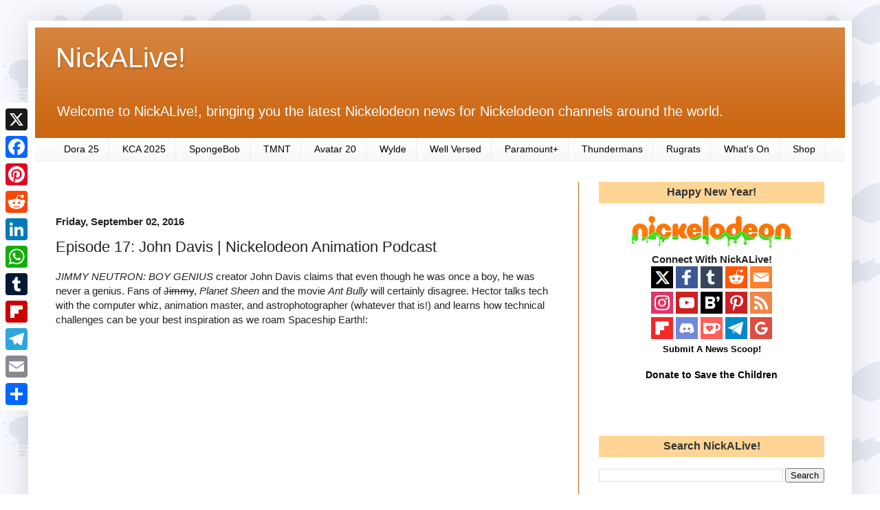

--- FILE ---
content_type: text/html; charset=utf-8
request_url: https://embed.tumblr.com/embed/post/4B9HKACzx8TyzlIaZhmCQQ/149833726360?width=542&language=en_US&did=a829e72ea6138f514d278b9e9ee410d2a8e1194d
body_size: 17588
content:

<!doctype html>
<html lang="en-US">
  <head>

    <meta data-rh="" charSet="utf-8"/><meta data-rh="" content="width=device-width, initial-scale=1" name="viewport"/><meta data-rh="" content="#001936" name="msapplication-TileColor"/><meta data-rh="" content="https://assets.tumblr.com/pop/manifest/mstile-150x150-b040e390.png" name="msapplication-TileImage"/><link data-rh="" href="https://assets.tumblr.com/pop/manifest/favicon-0e3d244a.ico" rel="shortcut icon" type="image/x-icon"/><link data-rh="" href="https://assets.tumblr.com/pop/manifest/favicon-cfddd25f.svg" rel="icon" sizes="any" type="image/svg+xml"/><link data-rh="" color="#001935" href="https://assets.tumblr.com/pop/manifest/safari-pinned-tab-ad5440dd.svg" rel="mask-icon"/><link data-rh="" href="https://assets.tumblr.com/pop/manifest/apple-touch-icon-f8ea2554.png" rel="apple-touch-icon" sizes="180x180"/><title data-rh="">Tumblr</title><meta data-rh="" content="Tumblr. Pure effervescent enrichment. Old internet energy. Home of the Reblogs. All the art you never knew you needed. All the fandoms you could wish for. Enough memes to knock out a moderately-sized mammal. Add to it or simply scroll through and soak it up." name="description"/><meta data-rh="" content="app" name="twitter:card"/><meta data-rh="" content="@tumblr" name="twitter:site"/><meta data-rh="" content="305343404" name="twitter:app:id:iphone"/><meta data-rh="" content="305343404" name="twitter:app:id:ipad"/><meta data-rh="" content="com.tumblr" name="twitter:app:id:googleplay"/><link data-rh="" href="https://nickanimation25.tumblr.com/post/149833726360/nick-animation-podcast-episode-17-john-davis" rel="canonical"/><meta data-rh="" content="Tumblr" property="og:title"/><meta data-rh="" content="Tumblr. Pure effervescent enrichment. Old internet energy. Home of the Reblogs. All the art you never knew you needed. All the fandoms you could wish for. Enough memes to knock out a moderately-sized mammal. Add to it or simply scroll through and soak it up." property="og:description"/><meta data-rh="" content="Tumblr" property="og:site_name"/><meta data-rh="" content="website" property="og:type"/><meta data-rh="" content="https://nickanimation25.tumblr.com/post/149833726360/nick-animation-podcast-episode-17-john-davis" property="og:url"/>
    <link rel="preload" type ="font/woff2" href="https://assets.tumblr.com/pop/src/assets/fonts/favorit/favorit-85-cf2f6136.woff2" as="font" crossorigin />
    <link rel="preload" type ="font/woff2" href="https://assets.tumblr.com/pop/src/assets/fonts/favorit/favorit-medium-fbc7316f.woff2" as="font" crossorigin />
    <link rel="preload" type ="font/woff2" href="https://assets.tumblr.com/pop/src/assets/fonts/favorit/favorit-regular-52013406.woff2" as="font" crossorigin />
    <link rel="preconnect" href="https://64.media.tumblr.com" />
    <link rel="stylesheet" type="text/css" href="https://assets.tumblr.com/pop/css/main-6a472905.css" />
    <link rel="stylesheet" type="text/css" href="https://assets.tumblr.com/pop/shared-styles-5400540a.css" />
    
    <script type="text/javascript" nonce="ZTQ0M2I4OGNhODljZDIyNDAzY2IzOGVhN2ExNzRkZDE=">
    window.__TUMBLR_VERSION__="42c1924664a0d822212c903559760a51079ae0b8";
    window.__TUMBLR_RELEASE__="redpop@42c1924664a0d822212c903559760a51079ae0b8";
    </script>
    <script type="text/javascript" nonce="ZTQ0M2I4OGNhODljZDIyNDAzY2IzOGVhN2ExNzRkZDE=">!function(){function e(){const e=document.createElement("iframe");e.style.cssText="display:none",e.name="__tcfapiLocator",document.body.appendChild(e)}window.__tcfapi=function(){let e=[].slice.call(arguments),t=e[0],n=e[2];"ping"===t?"function"==typeof n&&n({gdprApplies:!1,cmpLoaded:!1,cmpStatus:"stub",displayStatus:"disabled",apiVersion:"2"}):"getTCData"!==t&&"addEventListener"!==t||"function"==typeof n&&n({gdprApplies:!1,tcfPolicyVersion:4,cmpId:258,cmpVersion:1},!0)},window.addEventListener("message",(function(e){let t="string"==typeof e.data,n={};try{n=t?JSON.parse(e.data):e.data}catch(e){}let a=n.__tcfapiCall;a&&window.__tcfapi(a.command,a.version,(function(n,c){let i={__tcfapiReturn:{returnValue:n,success:c,callId:a.callId}};t&&(i=JSON.stringify(i)),e&&e.source&&e.source.postMessage&&e.source.postMessage(i,"*")}),a.parameter)}),!1),"loading"!==document.readyState?e():document.addEventListener("DOMContentLoaded",e)}();</script>
    
    
      <script nonce="ZTQ0M2I4OGNhODljZDIyNDAzY2IzOGVhN2ExNzRkZDE=">
        (function() {
          var isModern = typeof Array.prototype.at === "function";
          if (isModern) {
            document.write(
'              <script src="https://assets.tumblr.com/pop/js/modern/runtime-2d80fed5.js" defer crossorigin="anonymous" nonce="ZTQ0M2I4OGNhODljZDIyNDAzY2IzOGVhN2ExNzRkZDE="></scr' + 'ipt>'+
'              <script src="https://assets.tumblr.com/pop/js/modern/vendor-85450014.js" defer crossorigin="anonymous" nonce="ZTQ0M2I4OGNhODljZDIyNDAzY2IzOGVhN2ExNzRkZDE="></scr' + 'ipt>'+
'              <script src="https://assets.tumblr.com/pop/js/modern/main-65de6bfe.js" defer crossorigin="anonymous" nonce="ZTQ0M2I4OGNhODljZDIyNDAzY2IzOGVhN2ExNzRkZDE="></scr' + 'ipt>'+
'              <script src="https://assets.tumblr.com/pop/js/modern/3022-2417d4b4.js" defer crossorigin="anonymous" nonce="ZTQ0M2I4OGNhODljZDIyNDAzY2IzOGVhN2ExNzRkZDE="></scr' + 'ipt>'+
'              <script src="https://assets.tumblr.com/pop/js/modern/5078-beb71536.js" defer crossorigin="anonymous" nonce="ZTQ0M2I4OGNhODljZDIyNDAzY2IzOGVhN2ExNzRkZDE="></scr' + 'ipt>'+
'              <script src="https://assets.tumblr.com/pop/js/modern/4547-bd9036d7.js" defer crossorigin="anonymous" nonce="ZTQ0M2I4OGNhODljZDIyNDAzY2IzOGVhN2ExNzRkZDE="></scr' + 'ipt>'+
'              <script src="https://assets.tumblr.com/pop/js/modern/1622-7109243a.js" defer crossorigin="anonymous" nonce="ZTQ0M2I4OGNhODljZDIyNDAzY2IzOGVhN2ExNzRkZDE="></scr' + 'ipt>'+
'              <script src="https://assets.tumblr.com/pop/js/modern/1793-615693c1.js" defer crossorigin="anonymous" nonce="ZTQ0M2I4OGNhODljZDIyNDAzY2IzOGVhN2ExNzRkZDE="></scr' + 'ipt>'+
'              <script src="https://assets.tumblr.com/pop/js/modern/6666-674b5a47.js" defer crossorigin="anonymous" nonce="ZTQ0M2I4OGNhODljZDIyNDAzY2IzOGVhN2ExNzRkZDE="></scr' + 'ipt>'+
'              <script src="https://assets.tumblr.com/pop/js/modern/8832-3bdf328f.js" defer crossorigin="anonymous" nonce="ZTQ0M2I4OGNhODljZDIyNDAzY2IzOGVhN2ExNzRkZDE="></scr' + 'ipt>'+
'              <script src="https://assets.tumblr.com/pop/js/modern/5892-317f8d52.js" defer crossorigin="anonymous" nonce="ZTQ0M2I4OGNhODljZDIyNDAzY2IzOGVhN2ExNzRkZDE="></scr' + 'ipt>'+
'              <script src="https://assets.tumblr.com/pop/js/modern/5023-64a0a59d.js" defer crossorigin="anonymous" nonce="ZTQ0M2I4OGNhODljZDIyNDAzY2IzOGVhN2ExNzRkZDE="></scr' + 'ipt>'+
'              <script src="https://assets.tumblr.com/pop/js/modern/6120-c6905a45.js" defer crossorigin="anonymous" nonce="ZTQ0M2I4OGNhODljZDIyNDAzY2IzOGVhN2ExNzRkZDE="></scr' + 'ipt>'+
'              <script src="https://assets.tumblr.com/pop/js/modern/2746-7e0cff5d.js" defer crossorigin="anonymous" nonce="ZTQ0M2I4OGNhODljZDIyNDAzY2IzOGVhN2ExNzRkZDE="></scr' + 'ipt>'+
'              <script src="https://assets.tumblr.com/pop/js/modern/1943-d76e5c52.js" defer crossorigin="anonymous" nonce="ZTQ0M2I4OGNhODljZDIyNDAzY2IzOGVhN2ExNzRkZDE="></scr' + 'ipt>'+
'              <script src="https://assets.tumblr.com/pop/js/modern/4348-a64bb508.js" defer crossorigin="anonymous" nonce="ZTQ0M2I4OGNhODljZDIyNDAzY2IzOGVhN2ExNzRkZDE="></scr' + 'ipt>'+
'              <script src="https://assets.tumblr.com/pop/js/modern/2276-0eb75a19.js" defer crossorigin="anonymous" nonce="ZTQ0M2I4OGNhODljZDIyNDAzY2IzOGVhN2ExNzRkZDE="></scr' + 'ipt>'+
'              <script src="https://assets.tumblr.com/pop/js/modern/9222-cdad3f1c.js" defer crossorigin="anonymous" nonce="ZTQ0M2I4OGNhODljZDIyNDAzY2IzOGVhN2ExNzRkZDE="></scr' + 'ipt>'+
'              <script src="https://assets.tumblr.com/pop/js/modern/2526-25e49308.js" defer crossorigin="anonymous" nonce="ZTQ0M2I4OGNhODljZDIyNDAzY2IzOGVhN2ExNzRkZDE="></scr' + 'ipt>'+
'              <script src="https://assets.tumblr.com/pop/js/modern/async-mobile-navigation-7cc685a5.js" defer crossorigin="anonymous" nonce="ZTQ0M2I4OGNhODljZDIyNDAzY2IzOGVhN2ExNzRkZDE="></scr' + 'ipt>'+
'              <script src="https://assets.tumblr.com/pop/js/modern/389-1630a681.js" defer crossorigin="anonymous" nonce="ZTQ0M2I4OGNhODljZDIyNDAzY2IzOGVhN2ExNzRkZDE="></scr' + 'ipt>'+
'              <script src="https://assets.tumblr.com/pop/js/modern/8564-c2d52ec2.js" defer crossorigin="anonymous" nonce="ZTQ0M2I4OGNhODljZDIyNDAzY2IzOGVhN2ExNzRkZDE="></scr' + 'ipt>'+
'              <script src="https://assets.tumblr.com/pop/js/modern/8242-d2ef1dd8.js" defer crossorigin="anonymous" nonce="ZTQ0M2I4OGNhODljZDIyNDAzY2IzOGVhN2ExNzRkZDE="></scr' + 'ipt>'+
'              <script src="https://assets.tumblr.com/pop/js/modern/1190-675f4bf9.js" defer crossorigin="anonymous" nonce="ZTQ0M2I4OGNhODljZDIyNDAzY2IzOGVhN2ExNzRkZDE="></scr' + 'ipt>'+
'              <script src="https://assets.tumblr.com/pop/js/modern/8224-92ffa25f.js" defer crossorigin="anonymous" nonce="ZTQ0M2I4OGNhODljZDIyNDAzY2IzOGVhN2ExNzRkZDE="></scr' + 'ipt>'+
'              <script src="https://assets.tumblr.com/pop/js/modern/5530-e533acdd.js" defer crossorigin="anonymous" nonce="ZTQ0M2I4OGNhODljZDIyNDAzY2IzOGVhN2ExNzRkZDE="></scr' + 'ipt>'+
'              <script src="https://assets.tumblr.com/pop/js/modern/patio-d311a1e2.js" defer crossorigin="anonymous" nonce="ZTQ0M2I4OGNhODljZDIyNDAzY2IzOGVhN2ExNzRkZDE="></scr' + 'ipt>'+
'              <script src="https://assets.tumblr.com/pop/js/modern/embed-post-0240e862.js" defer crossorigin="anonymous" nonce="ZTQ0M2I4OGNhODljZDIyNDAzY2IzOGVhN2ExNzRkZDE="></scr' + 'ipt>');
          } else {
            document.write(
'              <script src="https://assets.tumblr.com/pop/js/fallback/runtime-e22a40e8.js" defer crossorigin="anonymous" nonce="ZTQ0M2I4OGNhODljZDIyNDAzY2IzOGVhN2ExNzRkZDE="></scr' + 'ipt>'+
'              <script src="https://assets.tumblr.com/pop/js/fallback/vendor-0da48563.js" defer crossorigin="anonymous" nonce="ZTQ0M2I4OGNhODljZDIyNDAzY2IzOGVhN2ExNzRkZDE="></scr' + 'ipt>'+
'              <script src="https://assets.tumblr.com/pop/js/fallback/main-af9f9d7d.js" defer crossorigin="anonymous" nonce="ZTQ0M2I4OGNhODljZDIyNDAzY2IzOGVhN2ExNzRkZDE="></scr' + 'ipt>'+
'              <script src="https://assets.tumblr.com/pop/js/fallback/3022-db2c38a6.js" defer crossorigin="anonymous" nonce="ZTQ0M2I4OGNhODljZDIyNDAzY2IzOGVhN2ExNzRkZDE="></scr' + 'ipt>'+
'              <script src="https://assets.tumblr.com/pop/js/fallback/5078-4118d9b2.js" defer crossorigin="anonymous" nonce="ZTQ0M2I4OGNhODljZDIyNDAzY2IzOGVhN2ExNzRkZDE="></scr' + 'ipt>'+
'              <script src="https://assets.tumblr.com/pop/js/fallback/4547-3a1101f9.js" defer crossorigin="anonymous" nonce="ZTQ0M2I4OGNhODljZDIyNDAzY2IzOGVhN2ExNzRkZDE="></scr' + 'ipt>'+
'              <script src="https://assets.tumblr.com/pop/js/fallback/1793-267b04e8.js" defer crossorigin="anonymous" nonce="ZTQ0M2I4OGNhODljZDIyNDAzY2IzOGVhN2ExNzRkZDE="></scr' + 'ipt>'+
'              <script src="https://assets.tumblr.com/pop/js/fallback/1622-db69ae7b.js" defer crossorigin="anonymous" nonce="ZTQ0M2I4OGNhODljZDIyNDAzY2IzOGVhN2ExNzRkZDE="></scr' + 'ipt>'+
'              <script src="https://assets.tumblr.com/pop/js/fallback/6666-674b5a47.js" defer crossorigin="anonymous" nonce="ZTQ0M2I4OGNhODljZDIyNDAzY2IzOGVhN2ExNzRkZDE="></scr' + 'ipt>'+
'              <script src="https://assets.tumblr.com/pop/js/fallback/8832-f4f18525.js" defer crossorigin="anonymous" nonce="ZTQ0M2I4OGNhODljZDIyNDAzY2IzOGVhN2ExNzRkZDE="></scr' + 'ipt>'+
'              <script src="https://assets.tumblr.com/pop/js/fallback/5892-12090e1e.js" defer crossorigin="anonymous" nonce="ZTQ0M2I4OGNhODljZDIyNDAzY2IzOGVhN2ExNzRkZDE="></scr' + 'ipt>'+
'              <script src="https://assets.tumblr.com/pop/js/fallback/5023-eee3ecfc.js" defer crossorigin="anonymous" nonce="ZTQ0M2I4OGNhODljZDIyNDAzY2IzOGVhN2ExNzRkZDE="></scr' + 'ipt>'+
'              <script src="https://assets.tumblr.com/pop/js/fallback/6120-468df01e.js" defer crossorigin="anonymous" nonce="ZTQ0M2I4OGNhODljZDIyNDAzY2IzOGVhN2ExNzRkZDE="></scr' + 'ipt>'+
'              <script src="https://assets.tumblr.com/pop/js/fallback/8339-53a18f8f.js" defer crossorigin="anonymous" nonce="ZTQ0M2I4OGNhODljZDIyNDAzY2IzOGVhN2ExNzRkZDE="></scr' + 'ipt>'+
'              <script src="https://assets.tumblr.com/pop/js/fallback/1943-545c1cbe.js" defer crossorigin="anonymous" nonce="ZTQ0M2I4OGNhODljZDIyNDAzY2IzOGVhN2ExNzRkZDE="></scr' + 'ipt>'+
'              <script src="https://assets.tumblr.com/pop/js/fallback/4348-9cf3a0c3.js" defer crossorigin="anonymous" nonce="ZTQ0M2I4OGNhODljZDIyNDAzY2IzOGVhN2ExNzRkZDE="></scr' + 'ipt>'+
'              <script src="https://assets.tumblr.com/pop/js/fallback/2276-352a1809.js" defer crossorigin="anonymous" nonce="ZTQ0M2I4OGNhODljZDIyNDAzY2IzOGVhN2ExNzRkZDE="></scr' + 'ipt>'+
'              <script src="https://assets.tumblr.com/pop/js/fallback/9222-5b1919dd.js" defer crossorigin="anonymous" nonce="ZTQ0M2I4OGNhODljZDIyNDAzY2IzOGVhN2ExNzRkZDE="></scr' + 'ipt>'+
'              <script src="https://assets.tumblr.com/pop/js/fallback/2526-4852466b.js" defer crossorigin="anonymous" nonce="ZTQ0M2I4OGNhODljZDIyNDAzY2IzOGVhN2ExNzRkZDE="></scr' + 'ipt>'+
'              <script src="https://assets.tumblr.com/pop/js/fallback/async-mobile-navigation-52a19e30.js" defer crossorigin="anonymous" nonce="ZTQ0M2I4OGNhODljZDIyNDAzY2IzOGVhN2ExNzRkZDE="></scr' + 'ipt>'+
'              <script src="https://assets.tumblr.com/pop/js/fallback/960-973cbd3c.js" defer crossorigin="anonymous" nonce="ZTQ0M2I4OGNhODljZDIyNDAzY2IzOGVhN2ExNzRkZDE="></scr' + 'ipt>'+
'              <script src="https://assets.tumblr.com/pop/js/fallback/1526-5f708516.js" defer crossorigin="anonymous" nonce="ZTQ0M2I4OGNhODljZDIyNDAzY2IzOGVhN2ExNzRkZDE="></scr' + 'ipt>'+
'              <script src="https://assets.tumblr.com/pop/js/fallback/8564-c2d52ec2.js" defer crossorigin="anonymous" nonce="ZTQ0M2I4OGNhODljZDIyNDAzY2IzOGVhN2ExNzRkZDE="></scr' + 'ipt>'+
'              <script src="https://assets.tumblr.com/pop/js/fallback/8242-e0c17795.js" defer crossorigin="anonymous" nonce="ZTQ0M2I4OGNhODljZDIyNDAzY2IzOGVhN2ExNzRkZDE="></scr' + 'ipt>'+
'              <script src="https://assets.tumblr.com/pop/js/fallback/1190-4f93ada9.js" defer crossorigin="anonymous" nonce="ZTQ0M2I4OGNhODljZDIyNDAzY2IzOGVhN2ExNzRkZDE="></scr' + 'ipt>'+
'              <script src="https://assets.tumblr.com/pop/js/fallback/5530-9ec3f14c.js" defer crossorigin="anonymous" nonce="ZTQ0M2I4OGNhODljZDIyNDAzY2IzOGVhN2ExNzRkZDE="></scr' + 'ipt>'+
'              <script src="https://assets.tumblr.com/pop/js/fallback/8645-52a10f74.js" defer crossorigin="anonymous" nonce="ZTQ0M2I4OGNhODljZDIyNDAzY2IzOGVhN2ExNzRkZDE="></scr' + 'ipt>'+
'              <script src="https://assets.tumblr.com/pop/js/fallback/embed-post-920c07fc.js" defer crossorigin="anonymous" nonce="ZTQ0M2I4OGNhODljZDIyNDAzY2IzOGVhN2ExNzRkZDE="></scr' + 'ipt>');
          }
        })();
      </script>
  </head>
  <body id="tumblr" class="">
    <style>:root {
  --black: 0, 0, 0;
  --white: 255, 255, 255;
  --white-on-dark: 255, 255, 255;
  --navy: 0, 25, 53;
  --red: 255, 73, 48;
  --orange: 255, 138, 0;
  --yellow: 232, 215, 56;
  --green: 0, 207, 53;
  --blue: 0, 184, 255;
  --purple: 124, 92, 255;
  --pink: 255, 98, 206;
  --deprecated-accent: 0, 184, 255;
  --secondary-accent: 229, 231, 234;
  --follow: 243, 248, 251;
  --color-title: rgb(var(--white-on-dark));
  --color-text: rgb(var(--white-on-dark));
  --color-subtext: rgb(var(--white-on-dark));
  --color-primary-link: rgb(var(--deprecated-accent));
  --color-bluespace-background: rgb(var(--navy));
  --color-bluespace-card-background: rgba(var(--white-on-dark), 0.07);
  --color-modal-close-button: rgb(var(--navy));
  --color-modal-close-button-background: rgb(var(--white-on-dark));
  --font-family: 
    "Favorit",
    "Helvetica Neue",
    "HelveticaNeue",
    Helvetica,
    Arial,
    sans-serif
  ;
  --font-family-modern: 
    "Favorit Modern",
    "Helvetica Neue",
    "HelveticaNeue",
    Helvetica,
    Arial,
    sans-serif
  ;
  --border-radius-small: 3px;

  --accent: rgba(0, 184, 255, 1);
  --accent-fg: rgba(0, 0, 0, 1);
  --accent-fg-light: rgba(255, 255, 255, 1);
  --accent-hover: rgba(51, 198, 255, 1);
  --accent-pressed: rgba(102, 212, 255, 1);
  --accent-tint: rgba(0, 184, 255, 0.1);
  --accent-tint-strong: rgba(0, 184, 255, 0.2);
  --accent-tint-heavy: rgba(0, 184, 255, 0.3);
  --chrome: rgba(0, 25, 53, 1);
  --chrome-panel: rgba(13, 36, 63, 1);
  --chrome-panel-border: rgba(255, 255, 255, 0.05);
  --chrome-tint: rgba(255, 255, 255, 0.05);
  --chrome-tint-strong: rgba(255, 255, 255, 0.1);
  --chrome-tint-heavy: rgba(255, 255, 255, 0.15);
  --chrome-mobile: rgba(0, 25, 53, 1);
  --chrome-fg: rgba(255, 255, 255, 1);
  --chrome-fg-secondary: rgba(153, 163, 174, 1);
  --chrome-fg-tertiary: rgba(102, 117, 134, 1);
  --content-panel: rgba(255, 255, 255, 1);
  --content-panel-border: rgba(255, 255, 255, 0);
  --content-tint: rgba(0, 25, 53, 0.05);
  --content-tint-strong: rgba(0, 25, 53, 0.1);
  --content-tint-heavy: rgba(0, 25, 53, 0.15);
  --content-mobile-container: rgba(251, 252, 252, 1);
  --content-fg: rgba(0, 0, 0, 1);
  --content-fg-secondary: rgba(76, 94, 114, 1);
  --content-fg-tertiary: rgba(153, 163, 174, 1);
  --color-panel-border: rgba(255, 255, 255, 0);
  --color-tint: rgba(0, 0, 0, 0.1);
  --color-tint-strong: rgba(0, 0, 0, 0.15);
  --color-tint-heavy: rgba(0, 0, 0, 0.2);
  --color-fg: rgba(0, 0, 0, 1);
  --color-fg-secondary: rgba(0, 0, 0, 0.8);
  --color-fg-tertiary: rgba(0, 0, 0, 0.6);
  --color-fg-light: rgba(255, 255, 255, 1);
  --color-fg-light-secondary: rgba(255, 255, 255, 0.8);
  --color-fg-light-tertiary: rgba(255, 255, 255, 0.6);
  --image-bg: rgba(0, 0, 0, 1);
  --image-panel-border: rgba(255, 255, 255, 0.1);
  --image-tint: rgba(0, 0, 0, 0.4);
  --image-tint-strong: rgba(0, 0, 0, 0.5);
  --image-tint-heavy: rgba(0, 0, 0, 0.6);
  --image-fg: rgba(255, 255, 255, 1);
  --image-fg-secondary: rgba(255, 255, 255, 0.8);
  --image-fg-tertiary: rgba(255, 255, 255, 0.6);
  --side-menu: rgba(0, 25, 53, 1);
  --side-menu-shadow: rgba(255, 255, 255, 0.1);
  --top-menu: rgba(0, 25, 53, 1);
  --top-menu-shadow: rgba(255, 255, 255, 0.1);
  --modal: rgba(255, 255, 255, 1);
  --modal-border: rgba(0, 25, 53, 0.1);
  --tool-tip: rgba(0, 0, 0, 1);
  --tool-tip-text: rgba(255, 255, 255, 1);
  --overlay-tint: rgba(0, 25, 53, 0.2);
  --overlay-tint-strong: rgba(0, 25, 53, 0.6);
  --overlay-tint-heavy: rgba(0, 25, 53, 0.8);
  --unread-tint: rgba(0, 184, 255, 0.1);
  --unread-tint-hover: rgba(0, 184, 255, 0.2);
  --badge-icon: rgba(255, 255, 255, 1);
  --badge-text: rgba(0, 0, 0, 1);
  --chrome-ui: rgba(0, 184, 255, 1);
  --chrome-ui-hover: rgba(51, 198, 255, 1);
  --chrome-ui-pressed: rgba(102, 212, 255, 1);
  --chrome-ui-focus: rgba(0, 184, 255, 1);
  --chrome-ui-fg: rgba(0, 0, 0, 1);
  --chrome-ui-fg-secondary: rgba(0, 0, 0, 0.8);
  --chrome-ui-fg-tertiary: rgba(0, 0, 0, 0.6);
  --chrome-ui-toggle: rgba(255, 255, 255, 1);
  --chrome-danger: rgba(255, 146, 131, 1);
  --chrome-success: rgba(103, 226, 134, 1);
  --chrome-education: rgba(176, 157, 255, 1);
  --chrome-blue: rgba(102, 212, 255, 1);
  --chrome-purple: rgba(176, 157, 255, 1);
  --chrome-pink: rgba(255, 160, 226, 1);
  --chrome-red: rgba(255, 146, 131, 1);
  --chrome-orange: rgba(255, 185, 102, 1);
  --chrome-yellow: rgba(241, 231, 137, 1);
  --chrome-green: rgba(103, 226, 134, 1);
  --content-ui: rgba(0, 25, 53, 1);
  --content-ui-hover: rgba(26, 48, 73, 1);
  --content-ui-pressed: rgba(51, 71, 93, 1);
  --content-ui-focus: rgba(0, 184, 255, 1);
  --content-ui-fg: rgba(255, 255, 255, 1);
  --content-ui-fg-secondary: rgba(153, 163, 174, 1);
  --content-ui-fg-tertiary: rgba(102, 117, 134, 1);
  --content-ui-toggle: rgba(255, 255, 255, 1);
  --content-danger: rgba(153, 44, 29, 1);
  --content-success: rgba(1, 124, 32, 1);
  --content-education: rgba(74, 55, 153, 1);
  --content-blue: rgba(0, 110, 153, 1);
  --content-purple: rgba(74, 55, 153, 1);
  --content-pink: rgba(153, 58, 124, 1);
  --content-red: rgba(153, 44, 29, 1);
  --content-orange: rgba(153, 83, 0, 1);
  --content-yellow: rgba(139, 129, 35, 1);
  --content-green: rgba(1, 124, 32, 1);
  --color-ui: rgba(0, 0, 0, 1);
  --color-ui-hover: rgba(0, 0, 0, 0.9);
  --color-ui-pressed: rgba(0, 0, 0, 0.8);
  --color-ui-focus: rgba(0, 0, 0, 1);
  --color-ui-fg: rgba(255, 255, 255, 1);
  --color-ui-fg-secondary: rgba(153, 153, 153, 1);
  --color-ui-fg-tertiary: rgba(102, 102, 102, 1);
  --color-ui-toggle: rgba(255, 255, 255, 1);
  --image-ui: rgba(255, 255, 255, 1);
  --image-ui-hover: rgba(255, 255, 255, 0.9);
  --image-ui-pressed: rgba(255, 255, 255, 0.8);
  --image-ui-accent: rgba(255, 255, 255, 1);
  --image-ui-fg: rgba(0, 0, 0, 1);
  --image-ui-fg-secondary: rgba(102, 117, 134, 1);
  --image-ui-fg-tertiary: rgba(153, 163, 174, 1);
  --image-ui-toggle: rgba(255, 255, 255, 1);
  --danger: rgba(255, 73, 48, 1);
  --danger-hover: rgba(204, 58, 38, 1);
  --danger-pressed: rgba(153, 44, 29, 1);
  --danger-tint: rgba(255, 73, 48, 0.1);
  --danger-tint-strong: rgba(255, 73, 48, 0.2);
  --danger-tint-heavy: rgba(255, 73, 48, 0.3);
  --success: rgba(1, 207, 53, 1);
  --success-hover: rgba(52, 217, 93, 1);
  --success-pressed: rgba(103, 226, 134, 1);
  --success-tint: rgba(1, 207, 53, 0.1);
  --success-tint-strong: rgba(1, 207, 53, 0.2);
  --success-tint-heavy: rgba(1, 207, 53, 0.3);
  --education: rgba(124, 92, 255, 1);
  --education-hover: rgba(150, 125, 255, 1);
  --education-pressed: rgba(176, 157, 255, 1);
  --education-tint: rgba(124, 92, 255, 0.1);
  --education-tint-strong: rgba(124, 92, 255, 0.2);
  --education-tint-heavy: rgba(124, 92, 255, 0.3);
  --brand-blue: rgba(0, 184, 255, 1);
  --brand-blue-hover: rgba(51, 198, 255, 1);
  --brand-blue-pressed: rgba(102, 212, 255, 1);
  --brand-blue-tint: rgba(0, 184, 255, 0.1);
  --brand-blue-tint-strong: rgba(0, 184, 255, 0.2);
  --brand-blue-tint-heavy: rgba(0, 184, 255, 0.3);
  --brand-purple: rgba(124, 92, 255, 1);
  --brand-purple-hover: rgba(150, 125, 255, 1);
  --brand-purple-pressed: rgba(176, 157, 255, 1);
  --brand-purple-tint: rgba(124, 92, 255, 0.1);
  --brand-purple-tint-strong: rgba(124, 92, 255, 0.2);
  --brand-purple-tint-heavy: rgba(124, 92, 255, 0.3);
  --brand-pink: rgba(255, 97, 206, 1);
  --brand-pink-hover: rgba(255, 129, 216, 1);
  --brand-pink-pressed: rgba(255, 160, 226, 1);
  --brand-pink-tint: rgba(255, 97, 206, 0.1);
  --brand-pink-tint-strong: rgba(255, 97, 206, 0.2);
  --brand-pink-tint-heavy: rgba(255, 97, 206, 0.3);
  --brand-red: rgba(255, 73, 48, 1);
  --brand-red-hover: rgba(255, 109, 89, 1);
  --brand-red-pressed: rgba(255, 146, 131, 1);
  --brand-red-tint: rgba(255, 73, 48, 0.1);
  --brand-red-tint-strong: rgba(255, 73, 48, 0.2);
  --brand-red-tint-heavy: rgba(255, 73, 48, 0.3);
  --brand-orange: rgba(255, 138, 0, 1);
  --brand-orange-hover: rgba(255, 161, 51, 1);
  --brand-orange-pressed: rgba(255, 185, 102, 1);
  --brand-orange-tint: rgba(255, 138, 0, 0.1);
  --brand-orange-tint-strong: rgba(255, 138, 0, 0.2);
  --brand-orange-tint-heavy: rgba(255, 138, 0, 0.3);
  --brand-yellow: rgba(232, 215, 58, 1);
  --brand-yellow-hover: rgba(237, 223, 97, 1);
  --brand-yellow-pressed: rgba(241, 231, 137, 1);
  --brand-yellow-tint: rgba(232, 215, 58, 0.1);
  --brand-yellow-tint-strong: rgba(232, 215, 58, 0.2);
  --brand-yellow-tint-heavy: rgba(232, 215, 58, 0.3);
  --brand-green: rgba(1, 207, 53, 1);
  --brand-green-hover: rgba(52, 217, 93, 1);
  --brand-green-pressed: rgba(103, 226, 134, 1);
  --brand-green-tint: rgba(1, 207, 53, 0.1);
  --brand-green-tint-strong: rgba(1, 207, 53, 0.2);
  --brand-green-tint-heavy: rgba(1, 207, 53, 0.3);
}

@media (prefers-color-scheme: dark) {:root {
  --black: 255, 255, 255;
  --white: 34, 34, 34;
  --white-on-dark: 255, 255, 255;
  --navy: 0, 0, 0;
  --red: 255, 73, 48;
  --orange: 255, 138, 0;
  --yellow: 232, 215, 56;
  --green: 0, 207, 53;
  --blue: 0, 184, 255;
  --purple: 124, 92, 255;
  --pink: 255, 98, 206;
  --deprecated-accent: 0, 184, 255;
  --secondary-accent: 57, 57, 57;
  --follow: 36, 54, 62;
  --color-title: rgb(var(--white-on-dark));
  --color-text: rgb(var(--white-on-dark));
  --color-subtext: rgb(var(--white-on-dark));
  --color-primary-link: rgb(var(--deprecated-accent));
  --color-bluespace-background: rgb(var(--navy));
  --color-bluespace-card-background: rgba(var(--white-on-dark), 0.07);
  --color-modal-close-button: rgb(var(--navy));
  --color-modal-close-button-background: rgb(var(--white-on-dark));
  --font-family: 
    "Favorit",
    "Helvetica Neue",
    "HelveticaNeue",
    Helvetica,
    Arial,
    sans-serif
  ;
  --font-family-modern: 
    "Favorit Modern",
    "Helvetica Neue",
    "HelveticaNeue",
    Helvetica,
    Arial,
    sans-serif
  ;
  --border-radius-small: 3px;

  --accent: rgba(0, 184, 255, 1);
  --accent-fg: rgba(0, 0, 0, 1);
  --accent-fg-light: rgba(255, 255, 255, 1);
  --accent-hover: rgba(51, 198, 255, 1);
  --accent-pressed: rgba(102, 212, 255, 1);
  --accent-tint: rgba(0, 184, 255, 0.1);
  --accent-tint-strong: rgba(0, 184, 255, 0.2);
  --accent-tint-heavy: rgba(0, 184, 255, 0.3);
  --chrome: rgba(13, 13, 13, 1);
  --chrome-panel: rgba(26, 26, 26, 1);
  --chrome-panel-border: rgba(255, 255, 255, 0.05);
  --chrome-tint: rgba(255, 255, 255, 0.05);
  --chrome-tint-strong: rgba(255, 255, 255, 0.1);
  --chrome-tint-heavy: rgba(255, 255, 255, 0.15);
  --chrome-mobile: rgba(26, 26, 26, 1);
  --chrome-fg: rgba(255, 255, 255, 1);
  --chrome-fg-secondary: rgba(153, 153, 153, 1);
  --chrome-fg-tertiary: rgba(102, 102, 102, 1);
  --content-panel: rgba(26, 26, 26, 1);
  --content-panel-border: rgba(38, 38, 38, 1);
  --content-tint: rgba(255, 255, 255, 0.05);
  --content-tint-strong: rgba(255, 255, 255, 0.1);
  --content-tint-heavy: rgba(255, 255, 255, 0.15);
  --content-mobile-container: rgba(13, 13, 13, 1);
  --content-fg: rgba(255, 255, 255, 1);
  --content-fg-secondary: rgba(153, 153, 153, 1);
  --content-fg-tertiary: rgba(102, 102, 102, 1);
  --color-panel-border: rgba(0, 0, 0, 1);
  --color-tint: rgba(0, 0, 0, 0.1);
  --color-tint-strong: rgba(0, 0, 0, 0.15);
  --color-tint-heavy: rgba(0, 0, 0, 0.2);
  --color-fg: rgba(0, 0, 0, 1);
  --color-fg-secondary: rgba(0, 0, 0, 0.8);
  --color-fg-tertiary: rgba(0, 0, 0, 0.6);
  --color-fg-light: rgba(255, 255, 255, 1);
  --color-fg-light-secondary: rgba(255, 255, 255, 0.8);
  --color-fg-light-tertiary: rgba(255, 255, 255, 0.6);
  --image-bg: rgba(0, 0, 0, 1);
  --image-panel-border: rgba(255, 255, 255, 0.1);
  --image-tint: rgba(0, 0, 0, 0.4);
  --image-tint-strong: rgba(0, 0, 0, 0.5);
  --image-tint-heavy: rgba(0, 0, 0, 0.6);
  --image-fg: rgba(255, 255, 255, 1);
  --image-fg-secondary: rgba(255, 255, 255, 0.8);
  --image-fg-tertiary: rgba(255, 255, 255, 0.6);
  --side-menu: rgba(13, 13, 13, 1);
  --side-menu-shadow: rgba(255, 255, 255, 0.1);
  --top-menu: rgba(13, 13, 13, 1);
  --top-menu-shadow: rgba(255, 255, 255, 0.1);
  --modal: rgba(26, 26, 26, 1);
  --modal-border: rgba(38, 38, 38, 1);
  --tool-tip: rgba(255, 255, 255, 1);
  --tool-tip-text: rgba(0, 0, 0, 1);
  --overlay-tint: rgba(0, 0, 0, 0.2);
  --overlay-tint-strong: rgba(0, 0, 0, 0.6);
  --overlay-tint-heavy: rgba(0, 0, 0, 0.8);
  --unread-tint: rgba(0, 184, 255, 0.1);
  --unread-tint-hover: rgba(0, 184, 255, 0.2);
  --badge-icon: rgba(255, 255, 255, 1);
  --badge-text: rgba(0, 0, 0, 1);
  --chrome-ui: rgba(0, 184, 255, 1);
  --chrome-ui-hover: rgba(51, 198, 255, 1);
  --chrome-ui-pressed: rgba(102, 212, 255, 1);
  --chrome-ui-focus: rgba(0, 184, 255, 1);
  --chrome-ui-fg: rgba(0, 0, 0, 1);
  --chrome-ui-fg-secondary: rgba(0, 0, 0, 0.8);
  --chrome-ui-fg-tertiary: rgba(0, 0, 0, 0.6);
  --chrome-ui-toggle: rgba(255, 255, 255, 1);
  --chrome-danger: rgba(255, 146, 131, 1);
  --chrome-success: rgba(103, 226, 134, 1);
  --chrome-education: rgba(176, 157, 255, 1);
  --chrome-blue: rgba(102, 212, 255, 1);
  --chrome-purple: rgba(176, 157, 255, 1);
  --chrome-pink: rgba(255, 160, 226, 1);
  --chrome-red: rgba(255, 146, 131, 1);
  --chrome-orange: rgba(255, 185, 102, 1);
  --chrome-yellow: rgba(241, 231, 137, 1);
  --chrome-green: rgba(103, 226, 134, 1);
  --content-ui: rgba(0, 184, 255, 1);
  --content-ui-hover: rgba(51, 198, 255, 1);
  --content-ui-pressed: rgba(102, 212, 255, 1);
  --content-ui-focus: rgba(0, 184, 255, 1);
  --content-ui-fg: rgba(0, 0, 0, 1);
  --content-ui-fg-secondary: rgba(0, 0, 0, 0.1);
  --content-ui-fg-tertiary: rgba(0, 0, 0, 0.1);
  --content-ui-toggle: rgba(255, 255, 255, 1);
  --content-danger: rgba(255, 146, 131, 1);
  --content-success: rgba(103, 226, 134, 1);
  --content-education: rgba(176, 157, 255, 1);
  --content-blue: rgba(102, 212, 255, 1);
  --content-purple: rgba(176, 157, 255, 1);
  --content-pink: rgba(255, 160, 226, 1);
  --content-red: rgba(255, 146, 131, 1);
  --content-orange: rgba(255, 185, 102, 1);
  --content-yellow: rgba(241, 231, 137, 1);
  --content-green: rgba(103, 226, 134, 1);
  --color-ui: rgba(0, 0, 0, 1);
  --color-ui-hover: rgba(0, 0, 0, 0.9);
  --color-ui-pressed: rgba(0, 0, 0, 0.8);
  --color-ui-focus: rgba(0, 0, 0, 1);
  --color-ui-fg: rgba(255, 255, 255, 1);
  --color-ui-fg-secondary: rgba(153, 153, 153, 1);
  --color-ui-fg-tertiary: rgba(102, 102, 102, 1);
  --color-ui-toggle: rgba(255, 255, 255, 1);
  --image-ui: rgba(255, 255, 255, 1);
  --image-ui-hover: rgba(255, 255, 255, 0.9);
  --image-ui-pressed: rgba(255, 255, 255, 0.8);
  --image-ui-accent: rgba(255, 255, 255, 1);
  --image-ui-fg: rgba(0, 0, 0, 1);
  --image-ui-fg-secondary: rgba(102, 117, 134, 1);
  --image-ui-fg-tertiary: rgba(153, 163, 174, 1);
  --image-ui-toggle: rgba(255, 255, 255, 1);
  --danger: rgba(255, 73, 48, 1);
  --danger-hover: rgba(255, 109, 89, 1);
  --danger-pressed: rgba(255, 146, 131, 1);
  --danger-tint: rgba(255, 73, 48, 0.1);
  --danger-tint-strong: rgba(255, 73, 48, 0.2);
  --danger-tint-heavy: rgba(255, 73, 48, 0.3);
  --success: rgba(1, 207, 53, 1);
  --success-hover: rgba(52, 217, 93, 1);
  --success-pressed: rgba(103, 226, 134, 1);
  --success-tint: rgba(1, 207, 53, 0.1);
  --success-tint-strong: rgba(1, 207, 53, 0.2);
  --success-tint-heavy: rgba(1, 207, 53, 0.3);
  --education: rgba(124, 92, 255, 1);
  --education-hover: rgba(150, 125, 255, 1);
  --education-pressed: rgba(176, 157, 255, 1);
  --education-tint: rgba(124, 92, 255, 0.1);
  --education-tint-strong: rgba(124, 92, 255, 0.2);
  --education-tint-heavy: rgba(124, 92, 255, 0.3);
  --brand-blue: rgba(0, 184, 255, 1);
  --brand-blue-hover: rgba(51, 198, 255, 1);
  --brand-blue-pressed: rgba(102, 212, 255, 1);
  --brand-blue-tint: rgba(0, 184, 255, 0.1);
  --brand-blue-tint-strong: rgba(0, 184, 255, 0.2);
  --brand-blue-tint-heavy: rgba(0, 184, 255, 0.3);
  --brand-purple: rgba(124, 92, 255, 1);
  --brand-purple-hover: rgba(150, 125, 255, 1);
  --brand-purple-pressed: rgba(176, 157, 255, 1);
  --brand-purple-tint: rgba(124, 92, 255, 0.1);
  --brand-purple-tint-strong: rgba(124, 92, 255, 0.2);
  --brand-purple-tint-heavy: rgba(124, 92, 255, 0.3);
  --brand-pink: rgba(255, 97, 206, 1);
  --brand-pink-hover: rgba(255, 129, 216, 1);
  --brand-pink-pressed: rgba(255, 160, 226, 1);
  --brand-pink-tint: rgba(255, 97, 206, 0.1);
  --brand-pink-tint-strong: rgba(255, 97, 206, 0.2);
  --brand-pink-tint-heavy: rgba(255, 97, 206, 0.3);
  --brand-red: rgba(255, 73, 48, 1);
  --brand-red-hover: rgba(255, 109, 89, 1);
  --brand-red-pressed: rgba(255, 146, 131, 1);
  --brand-red-tint: rgba(255, 73, 48, 0.1);
  --brand-red-tint-strong: rgba(255, 73, 48, 0.2);
  --brand-red-tint-heavy: rgba(255, 73, 48, 0.3);
  --brand-orange: rgba(255, 138, 0, 1);
  --brand-orange-hover: rgba(255, 161, 51, 1);
  --brand-orange-pressed: rgba(255, 185, 102, 1);
  --brand-orange-tint: rgba(255, 138, 0, 0.1);
  --brand-orange-tint-strong: rgba(255, 138, 0, 0.2);
  --brand-orange-tint-heavy: rgba(255, 138, 0, 0.3);
  --brand-yellow: rgba(232, 215, 58, 1);
  --brand-yellow-hover: rgba(237, 223, 97, 1);
  --brand-yellow-pressed: rgba(241, 231, 137, 1);
  --brand-yellow-tint: rgba(232, 215, 58, 0.1);
  --brand-yellow-tint-strong: rgba(232, 215, 58, 0.2);
  --brand-yellow-tint-heavy: rgba(232, 215, 58, 0.3);
  --brand-green: rgba(1, 207, 53, 1);
  --brand-green-hover: rgba(52, 217, 93, 1);
  --brand-green-pressed: rgba(103, 226, 134, 1);
  --brand-green-tint: rgba(1, 207, 53, 0.1);
  --brand-green-tint-strong: rgba(1, 207, 53, 0.2);
  --brand-green-tint-heavy: rgba(1, 207, 53, 0.3);
}
}</style>
    <div id="root"><div><style></style><div id="base-container"><div class="Ty83o adsbygoogle Qrht9" data-testid="adBlockTest" id="adBanner"></div><style>body { background-color: #fff;overflow: hidden; }</style><div class="au_S4"><article><header aria-label="Posted by nickanimation25" class="NGv38" role="banner"><div class="rxMh1"><div aria-label="avatar" class="nZ9l5" role="figure"><a href="https://nickanimation25.tumblr.com" title="nickanimation25" rel="noopener" target="_blank" class="BSUG4" role="link" data-login-wall-type="blogView" data-login-wall-blog-name="nickanimation25" data-login-wall-redirect="/dashboard" data-login-wall-title="Seems we&#x27;re out of free samples." data-login-wall-text="But there&#x27;s good news. Get free samples from now until, well, the ends of time itself by signing up for Tumblr and getting unlimited access not just to this blog, but countless others like it." tabindex="0"><div class="j4akp" style="width:40px;height:40px"><div class="ESMam ntiBu"><div class="HsI7c" style="padding-bottom:100%"><img alt="Avatar" class="RoN4R tPU70" decoding="sync" loading="eager" sizes="40px" srcSet="https://64.media.tumblr.com/avatar_bea7d28e6abd_64.pnj 64w, https://64.media.tumblr.com/avatar_bea7d28e6abd_96.pnj 96w, https://64.media.tumblr.com/avatar_bea7d28e6abd_128.pnj 128w, https://64.media.tumblr.com/avatar_bea7d28e6abd_512.pnj 512w" style="width:40px;height:40px"/></div></div></div></a></div></div><div class="VkveT"><div class="JPZii"><div class="oGowI"><div class="OfyCG"><div class="nOkib"><span class="CMfen"><a rel="noopener" target="_blank" href="https://nickanimation25.tumblr.com/post/149833726360" class="BSUG4" role="link" data-login-wall-type="blogView" data-login-wall-blog-name="nickanimation25" data-login-wall-redirect="/dashboard" data-login-wall-title="Seems we&#x27;re out of free samples." data-login-wall-text="But there&#x27;s good news. Get free samples from now until, well, the ends of time itself by signing up for Tumblr and getting unlimited access not just to this blog, but countless others like it." tabindex="0">nickanimation25</a></span></div></div></div></div><div class="YLk78"><a href="https://www.tumblr.com" rel="noopener" target="_blank"><svg class="XnmP8" height="13" role="presentation" style="--icon-color-primary:RGB(var(--black))" width="67" xmlns="http://www.w3.org/2000/svg"><use href="#managed-icon__logo-tumblr"></use></svg></a><a href="https://www.tumblr.com/nickanimation25/149833726360/nick-animation-podcast-episode-17-john-davis?source=embed&amp;action=follow" target="_blank" class="Z8Ux2 qjTo7 IMvK3 qNKBC" style="--button-text:RGB(var(--black));--button-bg:RGB(var(--deprecated-accent))">Follow</a></div></div></header><div><a rel="noopener" target="_blank" href="https://nickanimation25.tumblr.com/post/149833726360" class="BSUG4" role="link" data-login-wall-type="blogView" data-login-wall-blog-name="nickanimation25" data-login-wall-redirect="/dashboard" data-login-wall-title="Seems we&#x27;re out of free samples." data-login-wall-text="But there&#x27;s good news. Get free samples from now until, well, the ends of time itself by signing up for Tumblr and getting unlimited access not just to this blog, but countless others like it." tabindex="0"><div class="GzjsW"><div class="CQmeg"><button class="TRX6J k4_Vq seYEy" aria-label="Image"><span class="EvhBA" tabindex="-1"><figure class="DdFPj" data-login-wall-type="blogView" data-login-wall-title="Seems we&#x27;re out of free samples." data-login-wall-text="But there&#x27;s good news. Get free samples from now until, well, the ends of time itself by signing up for Tumblr and getting unlimited access not just to this blog, but countless others like it." data-login-wall-blog-name="nickanimation25" data-login-wall-post-id="149833726360" data-login-wall-post-slug="nick-animation-podcast-episode-17-john-davis" data-login-wall-redirect="/dashboard"><div class="HsI7c" style="padding-bottom:58.4375%"><img class="RoN4R tPU70" decoding="sync" loading="lazy" sizes="(max-width: 540px) 100vw, 540px" srcSet="https://64.media.tumblr.com/17b49ad4039f144e15d28dff1282d881/tumblr_occ1tjTr8o1v8mrqoo1_100.jpg 100w, https://64.media.tumblr.com/17b49ad4039f144e15d28dff1282d881/tumblr_occ1tjTr8o1v8mrqoo1_250.jpg 250w, https://64.media.tumblr.com/17b49ad4039f144e15d28dff1282d881/tumblr_occ1tjTr8o1v8mrqoo1_400.jpg 400w, https://64.media.tumblr.com/17b49ad4039f144e15d28dff1282d881/tumblr_occ1tjTr8o1v8mrqoo1_500.jpg 500w, https://64.media.tumblr.com/17b49ad4039f144e15d28dff1282d881/tumblr_occ1tjTr8o1v8mrqoo1_540.jpg 540w, https://64.media.tumblr.com/17b49ad4039f144e15d28dff1282d881/tumblr_occ1tjTr8o1v8mrqoo1_640.jpg 640w, https://64.media.tumblr.com/17b49ad4039f144e15d28dff1282d881/tumblr_occ1tjTr8o1v8mrqoo1_1280.jpg 1280w"/></div></figure></span></button></div><div class="CQmeg"><button class="TRX6J k4_Vq seYEy" aria-label="Image"><span class="EvhBA" tabindex="-1"><figure class="DdFPj" data-login-wall-type="blogView" data-login-wall-title="Seems we&#x27;re out of free samples." data-login-wall-text="But there&#x27;s good news. Get free samples from now until, well, the ends of time itself by signing up for Tumblr and getting unlimited access not just to this blog, but countless others like it." data-login-wall-blog-name="nickanimation25" data-login-wall-post-id="149833726360" data-login-wall-post-slug="nick-animation-podcast-episode-17-john-davis" data-login-wall-redirect="/dashboard"><div class="HsI7c" style="padding-bottom:95.95375722543352%"><img class="RoN4R tPU70" decoding="sync" loading="lazy" sizes="(max-width: 540px) 100vw, 540px" srcSet="https://64.media.tumblr.com/88cf1c4e9babdf3f4634f35373098a58/tumblr_occ1tjTr8o1v8mrqoo2_100.jpg 100w, https://64.media.tumblr.com/88cf1c4e9babdf3f4634f35373098a58/tumblr_occ1tjTr8o1v8mrqoo2_250.jpg 250w, https://64.media.tumblr.com/88cf1c4e9babdf3f4634f35373098a58/tumblr_occ1tjTr8o1v8mrqoo2_400.jpg 400w, https://64.media.tumblr.com/88cf1c4e9babdf3f4634f35373098a58/tumblr_occ1tjTr8o1v8mrqoo2_500.jpg 500w, https://64.media.tumblr.com/88cf1c4e9babdf3f4634f35373098a58/tumblr_occ1tjTr8o1v8mrqoo2_540.jpg 519w"/></div></figure></span></button></div><div class="CQmeg"><button class="TRX6J k4_Vq seYEy" aria-label="Image"><span class="EvhBA" tabindex="-1"><figure class="DdFPj" data-login-wall-type="blogView" data-login-wall-title="Seems we&#x27;re out of free samples." data-login-wall-text="But there&#x27;s good news. Get free samples from now until, well, the ends of time itself by signing up for Tumblr and getting unlimited access not just to this blog, but countless others like it." data-login-wall-blog-name="nickanimation25" data-login-wall-post-id="149833726360" data-login-wall-post-slug="nick-animation-podcast-episode-17-john-davis" data-login-wall-redirect="/dashboard"><div class="HsI7c" style="padding-bottom:66.25%"><img class="RoN4R tPU70" decoding="sync" loading="lazy" sizes="(max-width: 540px) 50vw, 270px" srcSet="https://64.media.tumblr.com/3eaabb69ca98e7b65e8a8c5850103805/tumblr_occ1tjTr8o1v8mrqoo4_100.jpg 100w, https://64.media.tumblr.com/3eaabb69ca98e7b65e8a8c5850103805/tumblr_occ1tjTr8o1v8mrqoo4_250.jpg 250w, https://64.media.tumblr.com/3eaabb69ca98e7b65e8a8c5850103805/tumblr_occ1tjTr8o1v8mrqoo4_400.jpg 400w, https://64.media.tumblr.com/3eaabb69ca98e7b65e8a8c5850103805/tumblr_occ1tjTr8o1v8mrqoo4_500.jpg 500w, https://64.media.tumblr.com/3eaabb69ca98e7b65e8a8c5850103805/tumblr_occ1tjTr8o1v8mrqoo4_540.jpg 540w, https://64.media.tumblr.com/3eaabb69ca98e7b65e8a8c5850103805/tumblr_occ1tjTr8o1v8mrqoo4_640.jpg 640w, https://64.media.tumblr.com/3eaabb69ca98e7b65e8a8c5850103805/tumblr_occ1tjTr8o1v8mrqoo4_1280.jpg 1280w"/></div></figure></span></button><button class="TRX6J k4_Vq seYEy" aria-label="Image"><span class="EvhBA" tabindex="-1"><figure class="DdFPj" data-login-wall-type="blogView" data-login-wall-title="Seems we&#x27;re out of free samples." data-login-wall-text="But there&#x27;s good news. Get free samples from now until, well, the ends of time itself by signing up for Tumblr and getting unlimited access not just to this blog, but countless others like it." data-login-wall-blog-name="nickanimation25" data-login-wall-post-id="149833726360" data-login-wall-post-slug="nick-animation-podcast-episode-17-john-davis" data-login-wall-redirect="/dashboard"><div class="HsI7c" style="padding-bottom:66.25%"><img class="RoN4R tPU70" decoding="sync" loading="lazy" sizes="(max-width: 540px) 50vw, 270px" srcSet="https://64.media.tumblr.com/44be224b7da137ae1a55e203a7a1db9f/tumblr_occ1tjTr8o1v8mrqoo5_100.jpg 100w, https://64.media.tumblr.com/44be224b7da137ae1a55e203a7a1db9f/tumblr_occ1tjTr8o1v8mrqoo5_250.jpg 250w, https://64.media.tumblr.com/44be224b7da137ae1a55e203a7a1db9f/tumblr_occ1tjTr8o1v8mrqoo5_400.jpg 400w, https://64.media.tumblr.com/44be224b7da137ae1a55e203a7a1db9f/tumblr_occ1tjTr8o1v8mrqoo5_500.jpg 500w, https://64.media.tumblr.com/44be224b7da137ae1a55e203a7a1db9f/tumblr_occ1tjTr8o1v8mrqoo5_540.jpg 540w, https://64.media.tumblr.com/44be224b7da137ae1a55e203a7a1db9f/tumblr_occ1tjTr8o1v8mrqoo5_640.jpg 640w, https://64.media.tumblr.com/44be224b7da137ae1a55e203a7a1db9f/tumblr_occ1tjTr8o1v8mrqoo5_1280.jpg 1280w"/></div></figure></span></button></div><div class="CQmeg"><button class="TRX6J k4_Vq seYEy" aria-label="Image"><span class="EvhBA" tabindex="-1"><figure class="DdFPj" data-login-wall-type="blogView" data-login-wall-title="Seems we&#x27;re out of free samples." data-login-wall-text="But there&#x27;s good news. Get free samples from now until, well, the ends of time itself by signing up for Tumblr and getting unlimited access not just to this blog, but countless others like it." data-login-wall-blog-name="nickanimation25" data-login-wall-post-id="149833726360" data-login-wall-post-slug="nick-animation-podcast-episode-17-john-davis" data-login-wall-redirect="/dashboard"><div class="HsI7c" style="padding-bottom:61.875%"><img class="RoN4R tPU70" decoding="sync" loading="lazy" sizes="(max-width: 540px) 50vw, 270px" srcSet="https://64.media.tumblr.com/9a99b55f957b5564fc7d7cdc847e2be7/tumblr_occ1tjTr8o1v8mrqoo8_100.jpg 100w, https://64.media.tumblr.com/9a99b55f957b5564fc7d7cdc847e2be7/tumblr_occ1tjTr8o1v8mrqoo8_250.jpg 250w, https://64.media.tumblr.com/9a99b55f957b5564fc7d7cdc847e2be7/tumblr_occ1tjTr8o1v8mrqoo8_400.jpg 400w, https://64.media.tumblr.com/9a99b55f957b5564fc7d7cdc847e2be7/tumblr_occ1tjTr8o1v8mrqoo8_500.jpg 500w, https://64.media.tumblr.com/9a99b55f957b5564fc7d7cdc847e2be7/tumblr_occ1tjTr8o1v8mrqoo8_540.jpg 540w, https://64.media.tumblr.com/9a99b55f957b5564fc7d7cdc847e2be7/tumblr_occ1tjTr8o1v8mrqoo8_640.jpg 640w, https://64.media.tumblr.com/9a99b55f957b5564fc7d7cdc847e2be7/tumblr_occ1tjTr8o1v8mrqoo8_1280.jpg 1280w"/></div></figure></span></button><button class="TRX6J k4_Vq seYEy" aria-label="Image"><span class="EvhBA" tabindex="-1"><figure class="DdFPj" data-login-wall-type="blogView" data-login-wall-title="Seems we&#x27;re out of free samples." data-login-wall-text="But there&#x27;s good news. Get free samples from now until, well, the ends of time itself by signing up for Tumblr and getting unlimited access not just to this blog, but countless others like it." data-login-wall-blog-name="nickanimation25" data-login-wall-post-id="149833726360" data-login-wall-post-slug="nick-animation-podcast-episode-17-john-davis" data-login-wall-redirect="/dashboard"><div class="HsI7c" style="padding-bottom:61.875%"><img class="RoN4R tPU70" decoding="sync" loading="lazy" sizes="(max-width: 540px) 50vw, 270px" srcSet="https://64.media.tumblr.com/21b40bf50d88be56d2c6232b81c83487/tumblr_occ1tjTr8o1v8mrqoo3_100.jpg 100w, https://64.media.tumblr.com/21b40bf50d88be56d2c6232b81c83487/tumblr_occ1tjTr8o1v8mrqoo3_250.jpg 250w, https://64.media.tumblr.com/21b40bf50d88be56d2c6232b81c83487/tumblr_occ1tjTr8o1v8mrqoo3_400.jpg 400w, https://64.media.tumblr.com/21b40bf50d88be56d2c6232b81c83487/tumblr_occ1tjTr8o1v8mrqoo3_500.jpg 500w, https://64.media.tumblr.com/21b40bf50d88be56d2c6232b81c83487/tumblr_occ1tjTr8o1v8mrqoo3_540.jpg 540w, https://64.media.tumblr.com/21b40bf50d88be56d2c6232b81c83487/tumblr_occ1tjTr8o1v8mrqoo3_640.jpg 640w, https://64.media.tumblr.com/21b40bf50d88be56d2c6232b81c83487/tumblr_occ1tjTr8o1v8mrqoo3_1280.jpg 1280w"/></div></figure></span></button></div><div class="CQmeg"><button class="TRX6J k4_Vq seYEy" aria-label="Image"><span class="EvhBA" tabindex="-1"><figure class="DdFPj" data-login-wall-type="blogView" data-login-wall-title="Seems we&#x27;re out of free samples." data-login-wall-text="But there&#x27;s good news. Get free samples from now until, well, the ends of time itself by signing up for Tumblr and getting unlimited access not just to this blog, but countless others like it." data-login-wall-blog-name="nickanimation25" data-login-wall-post-id="149833726360" data-login-wall-post-slug="nick-animation-podcast-episode-17-john-davis" data-login-wall-redirect="/dashboard"><div class="HsI7c" style="padding-bottom:133.359375%"><img class="RoN4R tPU70" decoding="sync" loading="lazy" sizes="(max-width: 540px) 100vw, 540px" srcSet="https://64.media.tumblr.com/e7eafecd7b616649bfe30197cf55ebdf/tumblr_occ1tjTr8o1v8mrqoo10_100.jpg 100w, https://64.media.tumblr.com/e7eafecd7b616649bfe30197cf55ebdf/tumblr_occ1tjTr8o1v8mrqoo10_250.jpg 250w, https://64.media.tumblr.com/e7eafecd7b616649bfe30197cf55ebdf/tumblr_occ1tjTr8o1v8mrqoo10_400.jpg 400w, https://64.media.tumblr.com/e7eafecd7b616649bfe30197cf55ebdf/tumblr_occ1tjTr8o1v8mrqoo10_500.jpg 500w, https://64.media.tumblr.com/e7eafecd7b616649bfe30197cf55ebdf/tumblr_occ1tjTr8o1v8mrqoo10_540.jpg 540w, https://64.media.tumblr.com/e7eafecd7b616649bfe30197cf55ebdf/tumblr_occ1tjTr8o1v8mrqoo10_640.jpg 640w, https://64.media.tumblr.com/e7eafecd7b616649bfe30197cf55ebdf/tumblr_occ1tjTr8o1v8mrqoo10_1280.jpg 1280w"/></div></figure></span></button></div><div class="CQmeg"><button class="TRX6J k4_Vq seYEy" aria-label="Image"><span class="EvhBA" tabindex="-1"><figure class="DdFPj" data-login-wall-type="blogView" data-login-wall-title="Seems we&#x27;re out of free samples." data-login-wall-text="But there&#x27;s good news. Get free samples from now until, well, the ends of time itself by signing up for Tumblr and getting unlimited access not just to this blog, but countless others like it." data-login-wall-blog-name="nickanimation25" data-login-wall-post-id="149833726360" data-login-wall-post-slug="nick-animation-podcast-episode-17-john-davis" data-login-wall-redirect="/dashboard"><div class="HsI7c" style="padding-bottom:63.90625%"><img class="RoN4R tPU70" decoding="sync" loading="lazy" sizes="(max-width: 540px) 50vw, 270px" srcSet="https://64.media.tumblr.com/19feecf7098b9d6f0dc210a9de90e566/tumblr_occ1tjTr8o1v8mrqoo7_100.jpg 100w, https://64.media.tumblr.com/19feecf7098b9d6f0dc210a9de90e566/tumblr_occ1tjTr8o1v8mrqoo7_250.jpg 250w, https://64.media.tumblr.com/19feecf7098b9d6f0dc210a9de90e566/tumblr_occ1tjTr8o1v8mrqoo7_400.jpg 400w, https://64.media.tumblr.com/19feecf7098b9d6f0dc210a9de90e566/tumblr_occ1tjTr8o1v8mrqoo7_500.jpg 500w, https://64.media.tumblr.com/19feecf7098b9d6f0dc210a9de90e566/tumblr_occ1tjTr8o1v8mrqoo7_540.jpg 540w, https://64.media.tumblr.com/19feecf7098b9d6f0dc210a9de90e566/tumblr_occ1tjTr8o1v8mrqoo7_640.jpg 640w, https://64.media.tumblr.com/19feecf7098b9d6f0dc210a9de90e566/tumblr_occ1tjTr8o1v8mrqoo7_1280.jpg 1280w"/></div></figure></span></button><button class="TRX6J k4_Vq seYEy" aria-label="Image"><span class="EvhBA" tabindex="-1"><figure class="DdFPj" data-login-wall-type="blogView" data-login-wall-title="Seems we&#x27;re out of free samples." data-login-wall-text="But there&#x27;s good news. Get free samples from now until, well, the ends of time itself by signing up for Tumblr and getting unlimited access not just to this blog, but countless others like it." data-login-wall-blog-name="nickanimation25" data-login-wall-post-id="149833726360" data-login-wall-post-slug="nick-animation-podcast-episode-17-john-davis" data-login-wall-redirect="/dashboard"><div class="HsI7c" style="padding-bottom:63.90625%"><img class="RoN4R tPU70" decoding="sync" loading="lazy" sizes="(max-width: 540px) 50vw, 270px" srcSet="https://64.media.tumblr.com/177dcb2ced3640f20fa1a1af879a35d7/tumblr_occ1tjTr8o1v8mrqoo9_100.jpg 100w, https://64.media.tumblr.com/177dcb2ced3640f20fa1a1af879a35d7/tumblr_occ1tjTr8o1v8mrqoo9_250.jpg 250w, https://64.media.tumblr.com/177dcb2ced3640f20fa1a1af879a35d7/tumblr_occ1tjTr8o1v8mrqoo9_400.jpg 400w, https://64.media.tumblr.com/177dcb2ced3640f20fa1a1af879a35d7/tumblr_occ1tjTr8o1v8mrqoo9_500.jpg 500w, https://64.media.tumblr.com/177dcb2ced3640f20fa1a1af879a35d7/tumblr_occ1tjTr8o1v8mrqoo9_540.jpg 540w, https://64.media.tumblr.com/177dcb2ced3640f20fa1a1af879a35d7/tumblr_occ1tjTr8o1v8mrqoo9_640.jpg 640w, https://64.media.tumblr.com/177dcb2ced3640f20fa1a1af879a35d7/tumblr_occ1tjTr8o1v8mrqoo9_1280.jpg 1280w"/></div></figure></span></button></div><div class="CQmeg"><button class="TRX6J k4_Vq seYEy" aria-label="Image"><span class="EvhBA" tabindex="-1"><figure class="DdFPj" data-login-wall-type="blogView" data-login-wall-title="Seems we&#x27;re out of free samples." data-login-wall-text="But there&#x27;s good news. Get free samples from now until, well, the ends of time itself by signing up for Tumblr and getting unlimited access not just to this blog, but countless others like it." data-login-wall-blog-name="nickanimation25" data-login-wall-post-id="149833726360" data-login-wall-post-slug="nick-animation-podcast-episode-17-john-davis" data-login-wall-redirect="/dashboard"><div class="HsI7c" style="padding-bottom:119.53125%"><img class="RoN4R tPU70" decoding="sync" loading="lazy" sizes="(max-width: 540px) 100vw, 540px" srcSet="https://64.media.tumblr.com/a2f46605f4c28eeeb6a363fec573f55e/tumblr_occ1tjTr8o1v8mrqoo6_100.jpg 100w, https://64.media.tumblr.com/a2f46605f4c28eeeb6a363fec573f55e/tumblr_occ1tjTr8o1v8mrqoo6_250.jpg 250w, https://64.media.tumblr.com/a2f46605f4c28eeeb6a363fec573f55e/tumblr_occ1tjTr8o1v8mrqoo6_400.jpg 400w, https://64.media.tumblr.com/a2f46605f4c28eeeb6a363fec573f55e/tumblr_occ1tjTr8o1v8mrqoo6_500.jpg 500w, https://64.media.tumblr.com/a2f46605f4c28eeeb6a363fec573f55e/tumblr_occ1tjTr8o1v8mrqoo6_540.jpg 540w, https://64.media.tumblr.com/a2f46605f4c28eeeb6a363fec573f55e/tumblr_occ1tjTr8o1v8mrqoo6_640.jpg 640w, https://64.media.tumblr.com/a2f46605f4c28eeeb6a363fec573f55e/tumblr_occ1tjTr8o1v8mrqoo6_1280.jpg 1280w"/></div></figure></span></button></div><div class="k31gt"><h2>NICK ANIMATION PODCAST</h2></div><div class="k31gt"><p><strong>EPISODE #17: JOHN DAVIS</strong></p></div><div class="k31gt"><p>JIMMY NEUTRON: BOY GENIUS creator John Davis claims that even though he was once a boy, he was never a genius. Fans of Jimmy, Planet Sheen and the movie Ant Bully will certainly disagree. Hector talks tech with the computer whiz, animation master, and astrophotographer (whatever that is!) and learns how technical challenges can be your best inspiration as we roam Spaceship Earth.</p></div><div class="k31gt"><p>Listen on:</p></div><ul class="RihjV"><li class="k31gt"><a href="http://at.nick.com/24Wy2ct" rel="noopener" target="_blank"><strong>iTunes</strong></a></li><li class="k31gt"><a href="https://soundcloud.com/nickanimation" rel="noopener" target="_blank"><strong>SoundCloud</strong></a></li><li class="k31gt"><a href="http://at.nick.com/2c7RYEZ" rel="noopener" target="_blank"><strong>YouTube</strong></a></li></ul><div class="k31gt"><p>Enormous thanks to John for joining us! </p></div><div class="k31gt"><p>Keep up with our intrepid host Hector on his own <a href="https://twitter.com/Hectorisfunny" rel="noopener" target="_blank">Twitter</a> and <a href="https://www.instagram.com/hectorisfunny/" rel="noopener" target="_blank">Instagram</a> pages. And stay tuned to <a href="http://nickanimation25.tumblr.com/" rel="noopener" target="_blank">NickAnimation25</a> for next week’s podcast featuring Lauren Faust.</p></div></div></a></div><div class="zvrdN"><div class="hAFp3 uXaAK"><div class="mwjNz"><a href="https://www.tumblr.com/tagged/jimmy%20neutron" target="_blank" class="KSDLH" data-testid="tag-link" data-login-wall-type="tags" data-login-wall-title="Seems we&#x27;re out of free samples." data-login-wall-text="But there&#x27;s good news. Get free samples from now until, well, the ends of time itself by signing up for Tumblr and getting unlimited access not just to this blog, but countless others like it." data-login-wall-tag-label="jimmy neutron" data-login-wall-destination="/tagged/jimmy%20neutron" data-login-wall-redirect="/tagged/jimmy%20neutron">#jimmy neutron</a><a href="https://www.tumblr.com/tagged/john%20davis" target="_blank" class="KSDLH" data-testid="tag-link" data-login-wall-type="tags" data-login-wall-title="Seems we&#x27;re out of free samples." data-login-wall-text="But there&#x27;s good news. Get free samples from now until, well, the ends of time itself by signing up for Tumblr and getting unlimited access not just to this blog, but countless others like it." data-login-wall-tag-label="john davis" data-login-wall-destination="/tagged/john%20davis" data-login-wall-redirect="/tagged/john%20davis">#john davis</a><a href="https://www.tumblr.com/tagged/cartoons" target="_blank" class="KSDLH" data-testid="tag-link" data-login-wall-type="tags" data-login-wall-title="Seems we&#x27;re out of free samples." data-login-wall-text="But there&#x27;s good news. Get free samples from now until, well, the ends of time itself by signing up for Tumblr and getting unlimited access not just to this blog, but countless others like it." data-login-wall-tag-label="cartoons" data-login-wall-destination="/tagged/cartoons" data-login-wall-redirect="/tagged/cartoons">#cartoons</a><a href="https://www.tumblr.com/tagged/podcast" target="_blank" class="KSDLH" data-testid="tag-link" data-login-wall-type="tags" data-login-wall-title="Seems we&#x27;re out of free samples." data-login-wall-text="But there&#x27;s good news. Get free samples from now until, well, the ends of time itself by signing up for Tumblr and getting unlimited access not just to this blog, but countless others like it." data-login-wall-tag-label="podcast" data-login-wall-destination="/tagged/podcast" data-login-wall-redirect="/tagged/podcast">#podcast</a><a href="https://www.tumblr.com/tagged/NAP17" target="_blank" class="KSDLH" data-testid="tag-link" data-login-wall-type="tags" data-login-wall-title="Seems we&#x27;re out of free samples." data-login-wall-text="But there&#x27;s good news. Get free samples from now until, well, the ends of time itself by signing up for Tumblr and getting unlimited access not just to this blog, but countless others like it." data-login-wall-tag-label="NAP17" data-login-wall-destination="/tagged/NAP17" data-login-wall-redirect="/tagged/NAP17">#NAP17</a></div></div><footer aria-label="Post Footer" class="Bpgt9" role="contentinfo"><div><a class="vHNg4" href="https://www.tumblr.com/nickanimation25/149833726360/nick-animation-podcast-episode-17-john-davis?source=embed#notes-149833726360" rel="noopener" target="_blank"><span class="KiFLn"></span></a></div><div class="SGI72"><div class="muKGV"><span class="BPf9u" data-testid="controlled-popover-wrapper"><span class="BPf9u"><button class="TRX6J" aria-label="More options" tabindex="0"><span class="EvhBA" tabindex="-1"><svg height="10" role="presentation" style="transform:rotate(0deg);transform-origin:center" width="18" xmlns="http://www.w3.org/2000/svg"><use href="#managed-icon__ellipsis"></use></svg></span></button></span></span></div><div class="muKGV"><span class="BPf9u" data-testid="controlled-popover-wrapper"><span class="BPf9u"><a aria-label="Reblog" class="f7IhF" href="https://www.tumblr.com/reblog/nickanimation25/149833726360/jhzlPf54?source=embed" rel="noopener" target="_blank"><svg height="21" role="presentation" style="--icon-color-primary:rgba(var(--black), 0.65)" width="23" xmlns="http://www.w3.org/2000/svg"><use href="#managed-icon__reblog"></use></svg></a></span></span></div><div class="muKGV"><span class="BPf9u" data-testid="controlled-popover-wrapper"><span class="BPf9u"><a aria-label="Like" class="EIVbN" href="https://www.tumblr.com/nickanimation25/149833726360/nick-animation-podcast-episode-17-john-davis?source=embed&amp;action=like" rel="noopener" target="_blank"><svg height="21" role="presentation" style="--icon-color-primary:rgba(var(--black), 0.65)" width="23" xmlns="http://www.w3.org/2000/svg"><use href="#managed-icon__like-empty"></use></svg></a></span></span></div></div></footer></div></article></div><aside id="managed-icon-repository" style="width:0;height:0;overflow:hidden"><svg id="managed-icon__logo-tumblr" viewBox="0 0 400 81.897">
  <path fill="var(--icon-color-background, transparent)" d="M -1.0371094 -0.94921875 L -1.0371094 83.050781 L 400.96289 83.050781 L 400.96289 -0.94921875 L -1.0371094 -0.94921875 z M 24.138672 0 L 31.033203 0 L 31.033203 19.828125 L 45.689453 19.828125 L 45.689453 36.207031 L 31.033203 36.207031 L 31.033203 48.314453 C 31.033203 63.491438 31.737212 64.654297 40.908203 64.654297 L 46.552734 64.654297 L 46.552734 82.105469 L 35.990234 81.714844 C 14.580256 80.925845 11.026046 76.71474 10.498047 51.509766 L 10.177734 36.207031 L 0 36.207031 L 0 22.568359 L 3.8691406 20.693359 C 10.558134 17.455363 17.240234 7.8983062 17.240234 1.5703125 C 17.240234 0.18131389 18.041678 0 24.138672 0 z M 237.06836 0 L 266.37891 0 L 266.37891 11.730469 C 266.37891 22.571458 266.49467 23.411312 267.88867 22.820312 C 273.35367 20.502315 276.10824 19.899234 281.36523 19.865234 C 298.78222 19.754234 306.4668 29.110662 306.4668 50.431641 C 306.4668 67.206624 302.90085 74.775786 292.63086 79.800781 C 286.45887 82.820778 274.01839 82.659184 268.65039 79.492188 C 264.63539 77.12419 264.6543 77.123237 264.6543 79.740234 L 264.6543 81.896484 L 245.68945 81.896484 L 245.68945 13.792969 L 237.06836 13.792969 L 237.06836 6.8964844 L 237.06836 0 z M 308.62109 0 L 337.06836 0 L 337.06836 68.103516 L 344.82812 68.103516 L 344.82812 81.896484 L 310.3457 81.896484 L 310.3457 68.103516 L 317.24023 68.103516 L 317.24023 13.792969 L 308.62109 13.792969 L 308.62109 6.8964844 L 308.62109 0 z M 208.50391 19.654297 C 214.76527 19.738797 220.99444 21.809395 225.02344 25.837891 C 230.88643 31.700885 231.89648 35.769893 231.89648 53.546875 L 231.89648 68.103516 L 238.79297 68.103516 L 238.79297 81.896484 L 205.17188 81.896484 L 205.17188 68.103516 L 212.1875 68.103516 L 211.91211 54.234375 L 211.63867 40.363281 L 209.21875 38.285156 C 204.86875 34.54716 197.09715 36.156568 194.41016 41.351562 C 193.42316 43.259561 193.10352 46.852197 193.10352 55.992188 L 193.10352 68.103516 L 200 68.103516 L 200 81.896484 L 165.51758 81.896484 L 165.51758 68.103516 L 172.41406 68.103516 L 172.41406 54.271484 C 172.41406 37.479501 171.5287 35.657204 163.7207 36.408203 C 155.41071 37.206202 153.44727 41.115156 153.44727 56.869141 L 153.44727 68.103516 L 160.3457 68.103516 L 160.3457 81.896484 L 126.72461 81.896484 L 126.72461 68.103516 L 133.62109 68.103516 L 133.62109 34.482422 L 125 34.482422 L 125 27.154297 L 125 19.828125 L 150.86133 19.828125 L 150.86133 26.841797 L 153.38672 25.044922 C 163.78971 17.636929 179.57796 18.10893 186.87695 26.044922 L 188.83984 28.177734 L 191.79492 25.390625 C 195.94942 21.472129 202.24254 19.569797 208.50391 19.654297 z M 53.300781 19.828125 L 75 19.828125 L 75 40.400391 C 75 64.584366 75.277663 65.517578 82.472656 65.517578 C 91.630647 65.517578 93.966797 61.507375 93.966797 45.775391 L 93.966797 34.482422 L 86.207031 34.482422 L 86.207031 19.828125 L 113.79297 19.828125 L 113.79297 68.103516 L 119.82812 68.103516 L 119.82812 81.896484 L 96.552734 81.896484 L 96.552734 74.699219 L 94.517578 76.611328 C 87.120586 83.560321 69.202258 83.799681 61.322266 77.054688 C 54.660272 71.352693 53.953468 68.183006 53.605469 42.457031 L 53.300781 19.828125 z M 350 19.828125 L 376.72461 19.828125 L 376.72461 27.046875 L 379.0957 24.775391 C 382.7097 21.313394 387.16751 19.828125 393.9375 19.828125 L 400 19.828125 L 400 37.931641 L 393.73633 37.931641 C 381.30434 37.931641 378.37862 41.503797 377.76562 57.425781 L 377.35352 68.103516 L 384.48242 68.103516 L 384.48242 81.896484 L 350.86133 81.896484 L 350.86133 68.103516 L 357.75977 68.103516 L 357.75977 34.482422 L 350 34.482422 L 350 27.154297 L 350 19.828125 z M 276.13086 35.119141 C 270.90411 35.003078 266.33194 40.542915 265.71094 49.222656 C 264.77994 62.234643 273.02884 70.535151 281.42383 65.035156 C 287.94182 60.764161 287.96012 42.333839 281.45312 37.214844 C 279.68763 35.826095 277.87311 35.157828 276.13086 35.119141 z " />
  <path fill="var(--icon-color-primary, currentcolor)" d="M17.241 1.571c0 6.328-6.682 15.885-13.371 19.123L0 22.568v13.639h10.177l.321 15.302c.528 25.205 4.083 29.417 25.493 30.206l10.561.39v-17.45h-5.643c-9.171 0-9.875-1.163-9.875-16.34V36.207H45.69V19.828H31.034V0h-6.896c-6.097 0-6.897.182-6.897 1.571m219.828 5.326v6.896h8.621v68.104h18.965v-2.156c0-2.617-.019-2.616 3.996-.248 5.368 3.167 17.807 3.327 23.979.307 10.27-5.025 13.836-12.594 13.836-29.369 0-21.321-7.683-30.677-25.1-30.566-5.257.034-8.013.638-13.478 2.956-1.394.591-1.509-.25-1.509-11.091V0h-29.31v6.897m71.552 0v6.896h8.62v54.31h-6.896v13.794h34.483V68.103h-7.759V0h-28.448v6.897M53.606 42.457c.348 25.726 1.055 28.895 7.717 34.597 7.88 6.745 25.797 6.506 33.194-.443l2.035-1.912v7.198h23.276V68.103h-6.035V19.828H86.207v14.655h7.759v11.292c0 15.732-2.335 19.742-11.493 19.742-7.195 0-7.473-.932-7.473-25.116V19.828H53.3l.306 22.629M125 27.155v7.328h8.621v33.62h-6.897v13.794h33.621V68.103h-6.897V56.869c0-15.754 1.962-19.662 10.272-20.46 7.808-.751 8.694 1.07 8.694 17.862v13.832h-6.897v13.794H200V68.103h-6.897V55.992c0-9.14.321-12.733 1.308-14.641 2.687-5.195 10.458-6.804 14.808-3.066l2.419 2.079.275 13.87.275 13.869h-7.016v13.794h33.621V68.103h-6.896V53.547c0-17.777-1.01-21.846-6.873-27.709-8.058-8.057-24.92-8.285-33.229-.448l-2.956 2.787-1.963-2.133c-7.299-7.936-23.087-8.407-33.49-.999l-2.524 1.797v-7.014H125v7.327m225 0v7.328h7.759v33.62h-6.897v13.794h33.621V68.103h-7.13l.412-10.678c.613-15.922 3.54-19.494 15.972-19.494H400V19.828h-6.062c-6.77 0-11.229 1.486-14.843 4.948l-2.371 2.271v-7.219H350v7.327m-68.546 10.059c6.507 5.119 6.487 23.55-.031 27.821-8.395 5.5-16.643-2.8-15.712-15.812.828-11.573 8.681-17.564 15.743-12.009" />
</svg>

<svg id="managed-icon__ellipsis" fill="var(--icon-color-primary, rgba(var(--black), 0.65))" viewBox="0 0 17.5 3.9">
  <path
    d="M17.5 1.9c0 1.1-.9 1.9-1.9 1.9-1.1 0-1.9-.9-1.9-1.9S14.5 0 15.6 0c1 0 1.9.9 1.9 1.9m-6.8 0c0 1.1-.9 1.9-1.9 1.9-1.1.1-2-.8-2-1.9 0-1 .9-1.9 2-1.9s1.9.9 1.9 1.9m-6.8 0c0 1.1-.9 2-2 2-1 0-1.9-.9-1.9-2S.9 0 1.9 0c1.1 0 2 .9 2 1.9" />
</svg>

<svg id="managed-icon__reblog" fill="var(--icon-color-primary, rgba(var(--black), 0.65))" viewBox="0 0 17 18.1">
  <path
    d="M12.8.2c-.4-.4-.8-.2-.8.4v2H2c-2 0-2 2-2 2v5s0 1 1 1 1-1 1-1v-4c0-1 .5-1 1-1h9v2c0 .6.3.7.8.4L17 3.6 12.8.2zM4.2 17.9c.5.4.8.2.8-.3v-2h10c2 0 2-2 2-2v-5s0-1-1-1-1 1-1 1v4c0 1-.5 1-1 1H5v-2c0-.6-.3-.7-.8-.4L0 14.6l4.2 3.3z" />
</svg>

<svg id="managed-icon__like-empty" fill="var(--icon-color-primary, rgba(255, 255, 255, 0.4))" viewBox="0 0 20 18">
  <path
    d="M14.658 0c-1.625 0-3.21.767-4.463 2.156-.06.064-.127.138-.197.225-.074-.085-.137-.159-.196-.225C8.547.766 6.966 0 5.35 0 4.215 0 3.114.387 2.162 1.117c-2.773 2.13-2.611 5.89-1.017 8.5 2.158 3.535 6.556 7.18 7.416 7.875A2.3 2.3 0 0 0 9.998 18c.519 0 1.028-.18 1.436-.508.859-.695 5.257-4.34 7.416-7.875 1.595-2.616 1.765-6.376-1-8.5C16.895.387 15.792 0 14.657 0h.001zm0 2.124c.645 0 1.298.208 1.916.683 1.903 1.461 1.457 4.099.484 5.695-1.973 3.23-6.16 6.7-6.94 7.331a.191.191 0 0 1-.241 0c-.779-.631-4.966-4.101-6.94-7.332-.972-1.595-1.4-4.233.5-5.694.619-.475 1.27-.683 1.911-.683 1.064 0 2.095.574 2.898 1.461.495.549 1.658 2.082 1.753 2.203.095-.12 1.259-1.654 1.752-2.203.8-.887 1.842-1.461 2.908-1.461h-.001z" />
</svg>
</aside><div id="glass-container"></div></div></div></div>

    <script type="application/json" id="___INITIAL_STATE___">
      {"routeSet":"embed","routeUsesPalette":false,"routeHidesLowerRightContent":false,"routeName":"embed-post","isInitialRequestPeepr":false,"isInitialRequestSSRModal":false,"viewport-monitor":{"height":800,"width":1280},"randomNumber":0.030540487919324733,"chunkNames":["embed-post"],"EmbedPost":{},"queries":{"mutations":[],"queries":[{"state":{"data":{"isLoggedIn":false},"dataUpdateCount":1,"dataUpdatedAt":1769914766792,"error":null,"errorUpdateCount":0,"errorUpdatedAt":0,"fetchFailureCount":0,"fetchFailureReason":null,"fetchMeta":null,"isInvalidated":false,"status":"success","fetchStatus":"idle"},"queryKey":["user-info",false],"queryHash":"[\"user-info\",false]"},{"state":{"data":{"timeline":{"elements":[{"objectType":"post","type":"blocks","originalType":"photo","isBlocksPostFormat":false,"blogName":"nickanimation25","blog":{"avatar":[{"width":512,"height":512,"url":"https://64.media.tumblr.com/avatar_bea7d28e6abd_512.pnj","accessories":[]},{"width":128,"height":128,"url":"https://64.media.tumblr.com/avatar_bea7d28e6abd_128.pnj","accessories":[]},{"width":96,"height":96,"url":"https://64.media.tumblr.com/avatar_bea7d28e6abd_96.pnj","accessories":[]},{"width":64,"height":64,"url":"https://64.media.tumblr.com/avatar_bea7d28e6abd_64.pnj","accessories":[]}],"blogViewUrl":"https://www.tumblr.com/nickanimation25","canBeFollowed":true,"canShowBadges":true,"descriptionNpf":[{"type":"text","text":"Celebrating the 25th anniversary of Nicktoons with custom animation, throwback art and music, and more!"}],"isAdult":false,"name":"nickanimation25","theme":{"avatarShape":"square","backgroundColor":"#eaeaea","bodyFont":"Helvetica Neue","headerBounds":0,"headerImage":"https://static.tumblr.com/8f4ad52c43ecd0bd8a0faa59ab9dda96/olhboxe/Szdo602ol/tumblr_static_eyhuda7iyn4ggkcsc8kwcws8o.png","headerImageFocused":"https://static.tumblr.com/8f4ad52c43ecd0bd8a0faa59ab9dda96/olhboxe/Szdo602ol/tumblr_static_eyhuda7iyn4ggkcsc8kwcws8o_2048_v2.png","headerImagePoster":"","headerImageScaled":"https://static.tumblr.com/8f4ad52c43ecd0bd8a0faa59ab9dda96/olhboxe/Szdo602ol/tumblr_static_eyhuda7iyn4ggkcsc8kwcws8o_2048_v2.png","headerStretch":false,"linkColor":"#ffffff","showAvatar":false,"showDescription":false,"showHeaderImage":true,"showTitle":false,"titleColor":"#f57512","titleFont":"Arquitecta","titleFontWeight":"bold"},"title":"25 Years of Nickelodeon Animation","tumblrmartAccessories":{},"url":"https://nickanimation25.tumblr.com/","uuid":"t:_N2vvbZbxFn-mQAHuN8ehw","shareLikes":true,"shareFollowing":false,"canSubscribe":false,"subscribed":false,"allowSearchIndexing":true,"ask":false,"shouldBlur":false,"isAdultLastReporter":null},"isNsfw":false,"classification":"clean","nsfwScore":0,"id":"149833726360","idString":"149833726360","isBlazed":false,"isBlazePending":false,"canBlaze":false,"postUrl":"https://nickanimation25.tumblr.com/post/149833726360/nick-animation-podcast-episode-17-john-davis","canonicalUrl":"https://www.tumblr.com/nickanimation25/149833726360/nick-animation-podcast-episode-17-john-davis","slug":"nick-animation-podcast-episode-17-john-davis","date":"2016-09-02 11:00:50 GMT","timestamp":1472814050,"state":"published","reblogKey":"jhzlPf54","tags":["jimmy neutron","john davis","cartoons","podcast","NAP17"],"tagsV2":[{"name":"jimmy neutron"},{"name":"john davis"},{"name":"cartoons"},{"name":"podcast"},{"name":"NAP17"}],"shortUrl":"https://tmblr.co/Zzkquh2BYoJcO","summary":"NICK ANIMATION PODCAST EPISODE #17: JOHN DAVIS JIMMY NEUTRON: BOY GENIUS creator John Davis claims that even though he was once...","shouldOpenInLegacy":true,"recommendedSource":null,"recommendedColor":null,"noteCount":307,"likeCount":236,"reblogCount":68,"replyCount":3,"content":[{"type":"image","media":[{"url":"https://64.media.tumblr.com/17b49ad4039f144e15d28dff1282d881/tumblr_occ1tjTr8o1v8mrqoo1_1280.jpg","type":"image/jpeg","width":1280,"height":748},{"url":"https://64.media.tumblr.com/17b49ad4039f144e15d28dff1282d881/tumblr_occ1tjTr8o1v8mrqoo1_640.jpg","type":"image/jpeg","width":640,"height":374},{"url":"https://64.media.tumblr.com/17b49ad4039f144e15d28dff1282d881/tumblr_occ1tjTr8o1v8mrqoo1_540.jpg","type":"image/jpeg","width":540,"height":315},{"url":"https://64.media.tumblr.com/17b49ad4039f144e15d28dff1282d881/tumblr_occ1tjTr8o1v8mrqoo1_500.jpg","type":"image/jpeg","width":500,"height":292},{"url":"https://64.media.tumblr.com/17b49ad4039f144e15d28dff1282d881/tumblr_occ1tjTr8o1v8mrqoo1_400.jpg","type":"image/jpeg","width":400,"height":234},{"url":"https://64.media.tumblr.com/17b49ad4039f144e15d28dff1282d881/tumblr_occ1tjTr8o1v8mrqoo1_250.jpg","type":"image/jpeg","width":250,"height":146},{"url":"https://64.media.tumblr.com/17b49ad4039f144e15d28dff1282d881/tumblr_occ1tjTr8o1v8mrqoo1_250sq.jpg","type":"image/jpeg","width":250,"height":250,"cropped":true},{"url":"https://64.media.tumblr.com/17b49ad4039f144e15d28dff1282d881/tumblr_occ1tjTr8o1v8mrqoo1_100.jpg","type":"image/jpeg","width":100,"height":58},{"url":"https://64.media.tumblr.com/17b49ad4039f144e15d28dff1282d881/tumblr_occ1tjTr8o1v8mrqoo1_75sq.jpg","type":"image/jpeg","width":75,"height":75,"cropped":true}]},{"type":"image","media":[{"url":"https://64.media.tumblr.com/88cf1c4e9babdf3f4634f35373098a58/tumblr_occ1tjTr8o1v8mrqoo2_540.jpg","type":"image/jpeg","width":519,"height":498,"hasOriginalDimensions":true},{"url":"https://64.media.tumblr.com/88cf1c4e9babdf3f4634f35373098a58/tumblr_occ1tjTr8o1v8mrqoo2_500.jpg","type":"image/jpeg","width":500,"height":480},{"url":"https://64.media.tumblr.com/88cf1c4e9babdf3f4634f35373098a58/tumblr_occ1tjTr8o1v8mrqoo2_400.jpg","type":"image/jpeg","width":400,"height":384},{"url":"https://64.media.tumblr.com/88cf1c4e9babdf3f4634f35373098a58/tumblr_occ1tjTr8o1v8mrqoo2_250.jpg","type":"image/jpeg","width":250,"height":240},{"url":"https://64.media.tumblr.com/88cf1c4e9babdf3f4634f35373098a58/tumblr_occ1tjTr8o1v8mrqoo2_250sq.jpg","type":"image/jpeg","width":250,"height":250,"cropped":true},{"url":"https://64.media.tumblr.com/88cf1c4e9babdf3f4634f35373098a58/tumblr_occ1tjTr8o1v8mrqoo2_100.jpg","type":"image/jpeg","width":100,"height":96},{"url":"https://64.media.tumblr.com/88cf1c4e9babdf3f4634f35373098a58/tumblr_occ1tjTr8o1v8mrqoo2_75sq.jpg","type":"image/jpeg","width":75,"height":75,"cropped":true}]},{"type":"image","media":[{"url":"https://64.media.tumblr.com/3eaabb69ca98e7b65e8a8c5850103805/tumblr_occ1tjTr8o1v8mrqoo4_1280.jpg","type":"image/jpeg","width":1280,"height":910},{"url":"https://64.media.tumblr.com/3eaabb69ca98e7b65e8a8c5850103805/tumblr_occ1tjTr8o1v8mrqoo4_640.jpg","type":"image/jpeg","width":640,"height":455},{"url":"https://64.media.tumblr.com/3eaabb69ca98e7b65e8a8c5850103805/tumblr_occ1tjTr8o1v8mrqoo4_540.jpg","type":"image/jpeg","width":540,"height":384},{"url":"https://64.media.tumblr.com/3eaabb69ca98e7b65e8a8c5850103805/tumblr_occ1tjTr8o1v8mrqoo4_500.jpg","type":"image/jpeg","width":500,"height":356},{"url":"https://64.media.tumblr.com/3eaabb69ca98e7b65e8a8c5850103805/tumblr_occ1tjTr8o1v8mrqoo4_400.jpg","type":"image/jpeg","width":400,"height":284},{"url":"https://64.media.tumblr.com/3eaabb69ca98e7b65e8a8c5850103805/tumblr_occ1tjTr8o1v8mrqoo4_250.jpg","type":"image/jpeg","width":250,"height":178},{"url":"https://64.media.tumblr.com/3eaabb69ca98e7b65e8a8c5850103805/tumblr_occ1tjTr8o1v8mrqoo4_250sq.jpg","type":"image/jpeg","width":250,"height":250,"cropped":true},{"url":"https://64.media.tumblr.com/3eaabb69ca98e7b65e8a8c5850103805/tumblr_occ1tjTr8o1v8mrqoo4_100.jpg","type":"image/jpeg","width":100,"height":71},{"url":"https://64.media.tumblr.com/3eaabb69ca98e7b65e8a8c5850103805/tumblr_occ1tjTr8o1v8mrqoo4_75sq.jpg","type":"image/jpeg","width":75,"height":75,"cropped":true}]},{"type":"image","media":[{"url":"https://64.media.tumblr.com/44be224b7da137ae1a55e203a7a1db9f/tumblr_occ1tjTr8o1v8mrqoo5_1280.jpg","type":"image/jpeg","width":1280,"height":848},{"url":"https://64.media.tumblr.com/44be224b7da137ae1a55e203a7a1db9f/tumblr_occ1tjTr8o1v8mrqoo5_640.jpg","type":"image/jpeg","width":640,"height":424},{"url":"https://64.media.tumblr.com/44be224b7da137ae1a55e203a7a1db9f/tumblr_occ1tjTr8o1v8mrqoo5_540.jpg","type":"image/jpeg","width":540,"height":358},{"url":"https://64.media.tumblr.com/44be224b7da137ae1a55e203a7a1db9f/tumblr_occ1tjTr8o1v8mrqoo5_500.jpg","type":"image/jpeg","width":500,"height":331},{"url":"https://64.media.tumblr.com/44be224b7da137ae1a55e203a7a1db9f/tumblr_occ1tjTr8o1v8mrqoo5_400.jpg","type":"image/jpeg","width":400,"height":265},{"url":"https://64.media.tumblr.com/44be224b7da137ae1a55e203a7a1db9f/tumblr_occ1tjTr8o1v8mrqoo5_250.jpg","type":"image/jpeg","width":250,"height":166},{"url":"https://64.media.tumblr.com/44be224b7da137ae1a55e203a7a1db9f/tumblr_occ1tjTr8o1v8mrqoo5_250sq.jpg","type":"image/jpeg","width":250,"height":250,"cropped":true},{"url":"https://64.media.tumblr.com/44be224b7da137ae1a55e203a7a1db9f/tumblr_occ1tjTr8o1v8mrqoo5_100.jpg","type":"image/jpeg","width":100,"height":66},{"url":"https://64.media.tumblr.com/44be224b7da137ae1a55e203a7a1db9f/tumblr_occ1tjTr8o1v8mrqoo5_75sq.jpg","type":"image/jpeg","width":75,"height":75,"cropped":true}]},{"type":"image","media":[{"url":"https://64.media.tumblr.com/9a99b55f957b5564fc7d7cdc847e2be7/tumblr_occ1tjTr8o1v8mrqoo8_1280.jpg","type":"image/jpeg","width":1280,"height":881},{"url":"https://64.media.tumblr.com/9a99b55f957b5564fc7d7cdc847e2be7/tumblr_occ1tjTr8o1v8mrqoo8_640.jpg","type":"image/jpeg","width":640,"height":441},{"url":"https://64.media.tumblr.com/9a99b55f957b5564fc7d7cdc847e2be7/tumblr_occ1tjTr8o1v8mrqoo8_540.jpg","type":"image/jpeg","width":540,"height":372},{"url":"https://64.media.tumblr.com/9a99b55f957b5564fc7d7cdc847e2be7/tumblr_occ1tjTr8o1v8mrqoo8_500.jpg","type":"image/jpeg","width":500,"height":344},{"url":"https://64.media.tumblr.com/9a99b55f957b5564fc7d7cdc847e2be7/tumblr_occ1tjTr8o1v8mrqoo8_400.jpg","type":"image/jpeg","width":400,"height":275},{"url":"https://64.media.tumblr.com/9a99b55f957b5564fc7d7cdc847e2be7/tumblr_occ1tjTr8o1v8mrqoo8_250.jpg","type":"image/jpeg","width":250,"height":172},{"url":"https://64.media.tumblr.com/9a99b55f957b5564fc7d7cdc847e2be7/tumblr_occ1tjTr8o1v8mrqoo8_250sq.jpg","type":"image/jpeg","width":250,"height":250,"cropped":true},{"url":"https://64.media.tumblr.com/9a99b55f957b5564fc7d7cdc847e2be7/tumblr_occ1tjTr8o1v8mrqoo8_100.jpg","type":"image/jpeg","width":100,"height":69},{"url":"https://64.media.tumblr.com/9a99b55f957b5564fc7d7cdc847e2be7/tumblr_occ1tjTr8o1v8mrqoo8_75sq.jpg","type":"image/jpeg","width":75,"height":75,"cropped":true}]},{"type":"image","media":[{"url":"https://64.media.tumblr.com/21b40bf50d88be56d2c6232b81c83487/tumblr_occ1tjTr8o1v8mrqoo3_1280.jpg","type":"image/jpeg","width":1280,"height":792},{"url":"https://64.media.tumblr.com/21b40bf50d88be56d2c6232b81c83487/tumblr_occ1tjTr8o1v8mrqoo3_640.jpg","type":"image/jpeg","width":640,"height":396},{"url":"https://64.media.tumblr.com/21b40bf50d88be56d2c6232b81c83487/tumblr_occ1tjTr8o1v8mrqoo3_540.jpg","type":"image/jpeg","width":540,"height":334},{"url":"https://64.media.tumblr.com/21b40bf50d88be56d2c6232b81c83487/tumblr_occ1tjTr8o1v8mrqoo3_500.jpg","type":"image/jpeg","width":500,"height":309},{"url":"https://64.media.tumblr.com/21b40bf50d88be56d2c6232b81c83487/tumblr_occ1tjTr8o1v8mrqoo3_400.jpg","type":"image/jpeg","width":400,"height":248},{"url":"https://64.media.tumblr.com/21b40bf50d88be56d2c6232b81c83487/tumblr_occ1tjTr8o1v8mrqoo3_250.jpg","type":"image/jpeg","width":250,"height":155},{"url":"https://64.media.tumblr.com/21b40bf50d88be56d2c6232b81c83487/tumblr_occ1tjTr8o1v8mrqoo3_250sq.jpg","type":"image/jpeg","width":250,"height":250,"cropped":true},{"url":"https://64.media.tumblr.com/21b40bf50d88be56d2c6232b81c83487/tumblr_occ1tjTr8o1v8mrqoo3_100.jpg","type":"image/jpeg","width":100,"height":62},{"url":"https://64.media.tumblr.com/21b40bf50d88be56d2c6232b81c83487/tumblr_occ1tjTr8o1v8mrqoo3_75sq.jpg","type":"image/jpeg","width":75,"height":75,"cropped":true}]},{"type":"image","media":[{"url":"https://64.media.tumblr.com/e7eafecd7b616649bfe30197cf55ebdf/tumblr_occ1tjTr8o1v8mrqoo10_1280.jpg","type":"image/jpeg","width":1280,"height":1707},{"url":"https://64.media.tumblr.com/e7eafecd7b616649bfe30197cf55ebdf/tumblr_occ1tjTr8o1v8mrqoo10_640.jpg","type":"image/jpeg","width":640,"height":853},{"url":"https://64.media.tumblr.com/e7eafecd7b616649bfe30197cf55ebdf/tumblr_occ1tjTr8o1v8mrqoo10_540.jpg","type":"image/jpeg","width":540,"height":720},{"url":"https://64.media.tumblr.com/e7eafecd7b616649bfe30197cf55ebdf/tumblr_occ1tjTr8o1v8mrqoo10_500.jpg","type":"image/jpeg","width":500,"height":667},{"url":"https://64.media.tumblr.com/e7eafecd7b616649bfe30197cf55ebdf/tumblr_occ1tjTr8o1v8mrqoo10_400.jpg","type":"image/jpeg","width":400,"height":533},{"url":"https://64.media.tumblr.com/e7eafecd7b616649bfe30197cf55ebdf/tumblr_occ1tjTr8o1v8mrqoo10_250.jpg","type":"image/jpeg","width":250,"height":333},{"url":"https://64.media.tumblr.com/e7eafecd7b616649bfe30197cf55ebdf/tumblr_occ1tjTr8o1v8mrqoo10_250sq.jpg","type":"image/jpeg","width":250,"height":250,"cropped":true},{"url":"https://64.media.tumblr.com/e7eafecd7b616649bfe30197cf55ebdf/tumblr_occ1tjTr8o1v8mrqoo10_100.jpg","type":"image/jpeg","width":100,"height":133},{"url":"https://64.media.tumblr.com/e7eafecd7b616649bfe30197cf55ebdf/tumblr_occ1tjTr8o1v8mrqoo10_75sq.jpg","type":"image/jpeg","width":75,"height":75,"cropped":true}]},{"type":"image","media":[{"url":"https://64.media.tumblr.com/19feecf7098b9d6f0dc210a9de90e566/tumblr_occ1tjTr8o1v8mrqoo7_1280.jpg","type":"image/jpeg","width":1280,"height":818},{"url":"https://64.media.tumblr.com/19feecf7098b9d6f0dc210a9de90e566/tumblr_occ1tjTr8o1v8mrqoo7_640.jpg","type":"image/jpeg","width":640,"height":409},{"url":"https://64.media.tumblr.com/19feecf7098b9d6f0dc210a9de90e566/tumblr_occ1tjTr8o1v8mrqoo7_540.jpg","type":"image/jpeg","width":540,"height":345},{"url":"https://64.media.tumblr.com/19feecf7098b9d6f0dc210a9de90e566/tumblr_occ1tjTr8o1v8mrqoo7_500.jpg","type":"image/jpeg","width":500,"height":319},{"url":"https://64.media.tumblr.com/19feecf7098b9d6f0dc210a9de90e566/tumblr_occ1tjTr8o1v8mrqoo7_400.jpg","type":"image/jpeg","width":400,"height":256},{"url":"https://64.media.tumblr.com/19feecf7098b9d6f0dc210a9de90e566/tumblr_occ1tjTr8o1v8mrqoo7_250.jpg","type":"image/jpeg","width":250,"height":160},{"url":"https://64.media.tumblr.com/19feecf7098b9d6f0dc210a9de90e566/tumblr_occ1tjTr8o1v8mrqoo7_250sq.jpg","type":"image/jpeg","width":250,"height":250,"cropped":true},{"url":"https://64.media.tumblr.com/19feecf7098b9d6f0dc210a9de90e566/tumblr_occ1tjTr8o1v8mrqoo7_100.jpg","type":"image/jpeg","width":100,"height":64},{"url":"https://64.media.tumblr.com/19feecf7098b9d6f0dc210a9de90e566/tumblr_occ1tjTr8o1v8mrqoo7_75sq.jpg","type":"image/jpeg","width":75,"height":75,"cropped":true}]},{"type":"image","media":[{"url":"https://64.media.tumblr.com/177dcb2ced3640f20fa1a1af879a35d7/tumblr_occ1tjTr8o1v8mrqoo9_1280.jpg","type":"image/jpeg","width":1280,"height":855},{"url":"https://64.media.tumblr.com/177dcb2ced3640f20fa1a1af879a35d7/tumblr_occ1tjTr8o1v8mrqoo9_640.jpg","type":"image/jpeg","width":640,"height":428},{"url":"https://64.media.tumblr.com/177dcb2ced3640f20fa1a1af879a35d7/tumblr_occ1tjTr8o1v8mrqoo9_540.jpg","type":"image/jpeg","width":540,"height":361},{"url":"https://64.media.tumblr.com/177dcb2ced3640f20fa1a1af879a35d7/tumblr_occ1tjTr8o1v8mrqoo9_500.jpg","type":"image/jpeg","width":500,"height":334},{"url":"https://64.media.tumblr.com/177dcb2ced3640f20fa1a1af879a35d7/tumblr_occ1tjTr8o1v8mrqoo9_400.jpg","type":"image/jpeg","width":400,"height":267},{"url":"https://64.media.tumblr.com/177dcb2ced3640f20fa1a1af879a35d7/tumblr_occ1tjTr8o1v8mrqoo9_250.jpg","type":"image/jpeg","width":250,"height":167},{"url":"https://64.media.tumblr.com/177dcb2ced3640f20fa1a1af879a35d7/tumblr_occ1tjTr8o1v8mrqoo9_250sq.jpg","type":"image/jpeg","width":250,"height":250,"cropped":true},{"url":"https://64.media.tumblr.com/177dcb2ced3640f20fa1a1af879a35d7/tumblr_occ1tjTr8o1v8mrqoo9_100.jpg","type":"image/jpeg","width":100,"height":67},{"url":"https://64.media.tumblr.com/177dcb2ced3640f20fa1a1af879a35d7/tumblr_occ1tjTr8o1v8mrqoo9_75sq.jpg","type":"image/jpeg","width":75,"height":75,"cropped":true}]},{"type":"image","media":[{"url":"https://64.media.tumblr.com/a2f46605f4c28eeeb6a363fec573f55e/tumblr_occ1tjTr8o1v8mrqoo6_1280.jpg","type":"image/jpeg","width":1280,"height":1530},{"url":"https://64.media.tumblr.com/a2f46605f4c28eeeb6a363fec573f55e/tumblr_occ1tjTr8o1v8mrqoo6_640.jpg","type":"image/jpeg","width":640,"height":765},{"url":"https://64.media.tumblr.com/a2f46605f4c28eeeb6a363fec573f55e/tumblr_occ1tjTr8o1v8mrqoo6_540.jpg","type":"image/jpeg","width":540,"height":645},{"url":"https://64.media.tumblr.com/a2f46605f4c28eeeb6a363fec573f55e/tumblr_occ1tjTr8o1v8mrqoo6_500.jpg","type":"image/jpeg","width":500,"height":598},{"url":"https://64.media.tumblr.com/a2f46605f4c28eeeb6a363fec573f55e/tumblr_occ1tjTr8o1v8mrqoo6_400.jpg","type":"image/jpeg","width":400,"height":478},{"url":"https://64.media.tumblr.com/a2f46605f4c28eeeb6a363fec573f55e/tumblr_occ1tjTr8o1v8mrqoo6_250.jpg","type":"image/jpeg","width":250,"height":299},{"url":"https://64.media.tumblr.com/a2f46605f4c28eeeb6a363fec573f55e/tumblr_occ1tjTr8o1v8mrqoo6_250sq.jpg","type":"image/jpeg","width":250,"height":250,"cropped":true},{"url":"https://64.media.tumblr.com/a2f46605f4c28eeeb6a363fec573f55e/tumblr_occ1tjTr8o1v8mrqoo6_100.jpg","type":"image/jpeg","width":100,"height":120},{"url":"https://64.media.tumblr.com/a2f46605f4c28eeeb6a363fec573f55e/tumblr_occ1tjTr8o1v8mrqoo6_75sq.jpg","type":"image/jpeg","width":75,"height":75,"cropped":true}]},{"type":"text","text":"NICK ANIMATION PODCAST","subtype":"heading2"},{"type":"text","text":"EPISODE #17: JOHN DAVIS","formatting":[{"type":"bold","start":0,"end":23}]},{"type":"text","text":"JIMMY NEUTRON: BOY GENIUS creator John Davis claims that even though he was once a boy, he was never a genius. Fans of Jimmy, Planet Sheen and the movie Ant Bully will certainly disagree. Hector talks tech with the computer whiz, animation master, and astrophotographer (whatever that is!) and learns how technical challenges can be your best inspiration as we roam Spaceship Earth."},{"type":"text","text":"Listen on:"},{"type":"text","text":"iTunes","subtype":"unordered-list-item","formatting":[{"type":"bold","start":0,"end":6},{"type":"link","start":0,"end":6,"url":"http://at.nick.com/24Wy2ct"}]},{"type":"text","text":"SoundCloud","subtype":"unordered-list-item","formatting":[{"type":"bold","start":0,"end":10},{"type":"link","start":0,"end":10,"url":"https://soundcloud.com/nickanimation"}]},{"type":"text","text":"YouTube","subtype":"unordered-list-item","formatting":[{"type":"bold","start":0,"end":7},{"type":"link","start":0,"end":7,"url":"http://at.nick.com/2c7RYEZ"}]},{"type":"text","text":"Enormous thanks to John for joining us! "},{"type":"text","text":"Keep up with our intrepid host Hector on his own Twitter and Instagram pages. And stay tuned to NickAnimation25 for next week’s podcast featuring Lauren Faust.","formatting":[{"type":"link","start":49,"end":56,"url":"https://twitter.com/Hectorisfunny"},{"type":"link","start":61,"end":70,"url":"https://www.instagram.com/hectorisfunny/"},{"type":"link","start":96,"end":111,"url":"http://nickanimation25.tumblr.com/"}]}],"layout":[{"type":"rows","display":[{"blocks":[0]},{"blocks":[1]},{"blocks":[2,3]},{"blocks":[4,5]},{"blocks":[6]},{"blocks":[7,8]},{"blocks":[9]},{"blocks":[10]},{"blocks":[11]},{"blocks":[12]},{"blocks":[13]},{"blocks":[14]},{"blocks":[15]},{"blocks":[16]},{"blocks":[17]},{"blocks":[18]}]}],"trail":[],"canEdit":false,"canDelete":false,"canReply":false,"isCommercial":false,"canShare":true,"canLike":false,"interactabilityReblog":"everyone","interactabilityBlaze":"everyone","canReblog":false,"canSendInMessage":true,"communityLabels":{"hasCommunityLabel":false,"lastReporter":"author","categories":[]},"embedUrl":"https://nickanimation25.tumblr.com/post/149833726360/embed","displayAvatar":true,"recommendationReason":null,"dismissal":null,"serveId":"timelineObject:post:697ec18ec65d74.70183608","streamGlobalPosition":0,"streamSessionId":null}]}},"dataUpdateCount":1,"dataUpdatedAt":1769914766841,"error":null,"errorUpdateCount":0,"errorUpdatedAt":0,"fetchFailureCount":0,"fetchFailureReason":null,"fetchMeta":null,"isInvalidated":false,"status":"success","fetchStatus":"idle"},"queryKey":["get-permalink","4B9HKACzx8TyzlIaZhmCQQ","149833726360",null],"queryHash":"[\"get-permalink\",\"4B9HKACzx8TyzlIaZhmCQQ\",\"149833726360\",null]"}]},"apiUrl":"https://api.tumblr.com","apiFetchStore":{"API_TOKEN":"aIcXSOoTtqrzR8L8YEIOmBeW94c3FmbSNSWAUbxsny9KKx5VFh","extraHeaders":"{}"},"cspNonce":"ZTQ0M2I4OGNhODljZDIyNDAzY2IzOGVhN2ExNzRkZDE=","languageData":{"code":"en_US","data":{}},"configRef":{"saberKey":"810239B1FC22E32543EBDDD291A3DDC968324BD8D6CAF68A2BF25FA83745AB90","saberEndpoint":"https://saber.srvcs.tumblr.com","cslEndpoint":"https://www.tumblr.com/services/cslog","cslCookie":"anon_id=","cslPerformanceHeaders":"x-cache,Via,x-backend-time,x-app-node-time,x-rid,Age,Last-Modified,Content-Type","searchFilterDef":"top|recent|tagged|gif|tumblrs|photo|text|video|quote|chat|audio","fanPlacementId":"","nsfwScoreThreshold":"0.250000","displayIoMaxAdCount":"1","displayIoMaxAdLoadingCount":"1","displayIoPlacementId":"6188","displayIoTestPlacementId":"6189","displayIoInterscrollerDisplayTestPlacementId":"6993","displayIoInterscrollerVideoTestPlacementId":"6905","takeoverLogoUrl":"","flags":"lB6fWKupyiv4jFwI651kZUQbkl0=","lsFlushSize":"20","lsFlushTime":"30","lsPerfFlushSize":"20","lsPerfFlushTime":"30","autoTruncatePosts":"1","tumblrmartLastUpdated":1693324800,"rewardedAdTimeoutSeconds":4,"vungleAdTokenSyncSeconds":3600},"reportingInfo":{"host":"","token":"1769914766841|8e164f7795ca1287dd64601ee880ec73"},"analyticsInfo":{"kraken":{"basePage":"EmbedPost","routeSet":"embed","krakenBaseUrl":"https://ls.srvcs.tumblr.com","sessionId":"e24c62c5-fc5f-4da6-8aa8-27f6bc6538f3","clientDetails":{"platform":"Redpop","os_name":"Mac OS","os_version":"10.15.7","language":"en_US","build_version":"42c1924664a0d822212c903559760a51079ae0b8","form_factor":"Desktop","model":"","connection":"","carrier":"","browser_name":"Chrome","browser_version":"131.0.0.0"},"configRef":{"saberKey":"810239B1FC22E32543EBDDD291A3DDC968324BD8D6CAF68A2BF25FA83745AB90","saberEndpoint":"https://saber.srvcs.tumblr.com","cslEndpoint":"https://www.tumblr.com/services/cslog","cslCookie":"anon_id=","cslPerformanceHeaders":"x-cache,Via,x-backend-time,x-app-node-time,x-rid,Age,Last-Modified,Content-Type","searchFilterDef":"top|recent|tagged|gif|tumblrs|photo|text|video|quote|chat|audio","fanPlacementId":"","nsfwScoreThreshold":"0.250000","displayIoMaxAdCount":"1","displayIoMaxAdLoadingCount":"1","displayIoPlacementId":"6188","displayIoTestPlacementId":"6189","displayIoInterscrollerDisplayTestPlacementId":"6993","displayIoInterscrollerVideoTestPlacementId":"6905","takeoverLogoUrl":"","flags":"lB6fWKupyiv4jFwI651kZUQbkl0=","lsFlushSize":"20","lsFlushTime":"30","lsPerfFlushSize":"20","lsPerfFlushTime":"30","autoTruncatePosts":"1","tumblrmartLastUpdated":1693324800,"rewardedAdTimeoutSeconds":4,"vungleAdTokenSyncSeconds":3600}}},"adPlacementConfiguration":{"signature":"227713684b2d79a0","placements":{"googleNativeDashboardHydraSource":{"adSource":"google_native","adPlacementId":"/22749103964/In-Feed.Dashboard","maxAdCount":2,"maxAdLoadingCount":2,"expireTime":3600000,"timeBetweenSuccessfulRequests":150,"loadingStrategy":2},"googleNativeDashboardForYouHydraSource":{"adSource":"google_native","adPlacementId":"/22749103964/In-Feed.Dashboard","maxAdCount":2,"maxAdLoadingCount":2,"expireTime":3600000,"timeBetweenSuccessfulRequests":150,"loadingStrategy":2},"googleNativeDashboardYourTagsHydraSource":{"adSource":"google_native","adPlacementId":"/22749103964/In-Feed.Dashboard","maxAdCount":2,"maxAdLoadingCount":2,"expireTime":3600000,"timeBetweenSuccessfulRequests":150,"loadingStrategy":2},"googleNativeExploreStaffPicksHydraSource":{"adSource":"google_native","adPlacementId":"/22749103964/In-Feed.Dashboard","maxAdCount":1,"maxAdLoadingCount":1,"expireTime":3600000,"timeBetweenSuccessfulRequests":150,"loadingStrategy":2},"googleNativeCommunityHubsHydraSource":{"adSource":"google_native","adPlacementId":"/22749103964/In-Feed.Dashboard","maxAdCount":2,"maxAdLoadingCount":2,"expireTime":3600000,"timeBetweenSuccessfulRequests":150,"loadingStrategy":2},"googleNativeSearchHydraSource":{"adSource":"google_native","adPlacementId":"/22749103964/In-Feed.Dashboard","maxAdCount":4,"maxAdLoadingCount":4,"expireTime":3600000,"timeBetweenSuccessfulRequests":150,"loadingStrategy":2},"googleNativeBlogsHydraSource":{"adSource":"google_native","adPlacementId":"/22749103964/In-Feed.Dashboard","maxAdCount":3,"maxAdLoadingCount":3,"expireTime":3600000,"timeBetweenSuccessfulRequests":150,"loadingStrategy":2},"googleNativePermalinkHydraSource":{"adSource":"google_native","adPlacementId":"/22749103964/In-Feed.Dashboard","maxAdCount":1,"maxAdLoadingCount":1,"expireTime":3600000,"timeBetweenSuccessfulRequests":150,"loadingStrategy":2},"googleNativeCommunitiesHydraSource":{"adSource":"google_native","adPlacementId":"/22749103964/In-Feed.Dashboard","maxAdCount":1,"maxAdLoadingCount":1,"expireTime":3600000,"timeBetweenSuccessfulRequests":150,"loadingStrategy":2},"googleNativeBlogNetworkHydraSource":{"adSource":"google_native","adPlacementId":"/22749103964/blog_network_horizontal","maxAdCount":1,"maxAdLoadingCount":1,"expireTime":3600000,"timeBetweenSuccessfulRequests":150,"loadingStrategy":2}}},"privacy":{},"autoTruncatingPosts":true,"labsSettings":{},"wwwBaseUrl":"https://www.tumblr.com","isLoggedIn":{"isPartiallyRegistered":false,"isLoggedIn":false},"recaptchaV3PublicKey":{"value":"6LeYrbYqAAAAAF9Hyb1luPFtcSylK688Hk22La0B"},"vapidPublicKey":{"value":"BBDh-66UWJ5mfoWvDjX5hRaKUYcwykutJHf4-f4oonC44K7wkRPtHi-BsLW7wPPMNLnju7fWMjpfwiOsZlU1LE0"},"obfuscatedFeatures":"[base64]","supportedBrowserRegexp":{"source":"Edge?\\/(14[2-9]|1[5-9]\\d|[2-9]\\d{2}|\\d{4,})\\.\\d+(\\.\\d+|)|Firefox\\/(5[2-9]|[6-9]\\d|\\d{3,})\\.\\d+(\\.\\d+|)|Chrom(ium|e)\\/(5[7-9]|[6-9]\\d|\\d{3,})\\.\\d+(\\.\\d+|)([\\d.]+$|.*Safari\\/(?![\\d.]+ Edge\\/[\\d.]+$))|(Maci|X1{2}).+ Version\\/([1-9]\\d|\\d{3,})\\.\\d+([,.]\\d+|)( \\(\\w+\\)|)( Mobile\\/\\w+|) Safari\\/|Chrome.+OPR\\/(12[4-9]|1[3-9]\\d|[2-9]\\d{2}|\\d{4,})\\.\\d+\\.\\d+|(CPU[ +]OS|iPhone[ +]OS|CPU[ +]iPhone|CPU IPhone OS|CPU iPad OS)[ +]+([1-9]\\d|\\d{3,})[._]\\d+([._]\\d+|)|Opera Mini|Android:?[ /-](14[3-9]|1[5-9]\\d|[2-9]\\d{2}|\\d{4,})(\\.\\d+|)(\\.\\d+|)|Mobile Safari.+OPR\\/([89]\\d|\\d{3,})\\.\\d+\\.\\d+|Android.+Firefox\\/(14[6-9]|1[5-9]\\d|[2-9]\\d{2}|\\d{4,})\\.\\d+(\\.\\d+|)|Android.+Chrom(ium|e)\\/(14[3-9]|1[5-9]\\d|[2-9]\\d{2}|\\d{4,})\\.\\d+(\\.\\d+|)|Android.+(UC? ?Browser|UCWEB|U3)[ /]?(1[5-9]|[2-9]\\d|\\d{3,})\\.\\d+\\.\\d+|SamsungBrowser\\/(2[89]|[3-9]\\d|\\d{3,})\\.\\d+|Android.+MQ{2}Browser\\/(1[4-9]|[2-9]\\d|\\d{3,})(\\.\\d+|)(\\.\\d+|)|K[Aa][Ii]OS\\/([2-9]|\\d{2,})\\.\\d+(\\.\\d+|)","flags":""},"cssMapUrl":"https://assets.tumblr.com/pop/cssmap-681e69c2.json"}
    </script>
    
    
  </body>
</html>


--- FILE ---
content_type: application/javascript; charset=UTF-8
request_url: https://assets.tumblr.com/pop/js/fallback/1943-545c1cbe.js
body_size: 12312
content:
try{!function(){var e="undefined"!=typeof window?window:"undefined"!=typeof global?global:"undefined"!=typeof globalThis?globalThis:"undefined"!=typeof self?self:{},n=(new e.Error).stack;n&&(e._sentryDebugIds=e._sentryDebugIds||{},e._sentryDebugIds[n]="4cc50f81-4e36-4381-9606-6d579f9e5c01",e._sentryDebugIdIdentifier="sentry-dbid-4cc50f81-4e36-4381-9606-6d579f9e5c01")}()}catch(e){}try{("undefined"!=typeof window?window:"undefined"!=typeof global?global:"undefined"!=typeof globalThis?globalThis:"undefined"!=typeof self?self:{}).SENTRY_RELEASE={id:"redpop@42c1924664a0d822212c903559760a51079ae0b8"}}catch(e){}"use strict";(self.webpackChunk_tumblr_redpop=self.webpackChunk_tumblr_redpop||[]).push([[1943],{4638(e,n,t){t.d(n,{A:()=>r});let r={dialog:"clHno",dialogWide:"V1KKK",backdrop:"zStED",button:"gnxzg",closeButtonFancy:"NJb8l",closeButton:"R0Xlv"}},5005(e,n,t){t.d(n,{I5:()=>b,aC:()=>x,i4:()=>y,ut:()=>v});var r=t(85962),s=t.n(r),a=t(49315),l=t(8254),i=t(75170),o=t(90789),c=t(30344),u=t(4613),d=t(373),m=t(5540),p=t(43492),h=d.z.object({id:d.z.number(),status:d.z.nativeEnum(c.bI),price:d.z.number(),period:d.z.nativeEnum(c.DF),periodAbbreviation:d.z.string(),periodAdverb:d.z.string(),currencyCode:d.z.string(),startTime:d.z.number(),nextBillingTime:d.z.number().nullable().optional(),endTime:d.z.number().nullable().optional(),cancelledTime:d.z.number().nullable().optional(),canRequestRefund:d.z.boolean(),canCancel:d.z.boolean(),canReactivate:d.z.boolean(),canRepurchase:d.z.boolean(),isManagedByTumblrpay:d.z.boolean(),paymentMethod:d.z.enum(["android_in_app_purchase","apple_in_app_purchase","tumblrpay_gift","ppcp-gateway","woocommerce_payments","stripe"])}),g=(0,o.h)(h),b=["premium-subscription"],y=()=>{var e=(0,u.Us)().apiFetchWithSchema;return(0,a.I)({queryKey:b,queryFn:()=>{var n;return s()().async(function(t){for(;;)switch(t.prev=t.next){case 0:return t.next=2,s()().awrap(e("/v2/premium/subscription",g,{method:"GET",schemaErrorPrintFullResponse:!0}));case 2:return n=t.sent,t.abrupt("return",n.response);case 4:case"end":return t.stop()}},null,null,null,Promise)},staleTime:36e5,retry:e=>e>3})},v=()=>{var e=(0,u.Us)().apiFetchWithSchema,n=(0,l.jE)();return(0,i.n)({mutationFn:()=>{var n;return s()().async(function(t){for(;;)switch(t.prev=t.next){case 0:return t.next=2,s()().awrap(e("/v2/premium/subscription",g,{method:"DELETE",schemaErrorPrintFullResponse:!0}));case 2:return n=t.sent,t.abrupt("return",n.response);case 4:case"end":return t.stop()}},null,null,null,Promise)},onSuccess:()=>{n.invalidateQueries({queryKey:b}),n.invalidateQueries({queryKey:p.Vh}),n.invalidateQueries({queryKey:m.E})}})},x=()=>{var e=(0,u.Us)().apiFetchWithSchema,n=(0,l.jE)();return(0,i.n)({mutationFn:()=>{var n;return s()().async(function(t){for(;;)switch(t.prev=t.next){case 0:return t.next=2,s()().awrap(e("/v2/premium/subscription",g,{method:"PATCH",schemaErrorPrintFullResponse:!0,body:{status:c.bI.Active}}));case 2:return n=t.sent,t.abrupt("return",n.response);case 4:case"end":return t.stop()}},null,null,null,Promise)},onSuccess:()=>{n.invalidateQueries({queryKey:b}),n.invalidateQueries({queryKey:p.Vh}),n.invalidateQueries({queryKey:m.E})}})}},5540(e,n,t){t.d(n,{E:()=>d,T:()=>m});var r=t(85962),s=t.n(r),a=t(49315),l=t(373),i=t(90789),o=t(4613),c=l.z.object({label:l.z.string(),action:l.z.object({method:l.z.enum(["GET","POST","PUT","DELETE"]),href:l.z.string(),bodyParams:l.z.record(l.z.boolean())})}),u=l.z.lazy(()=>(0,i.h)(l.z.object({actions:l.z.array(l.z.object({key:l.z.string(),label:l.z.string(),url:l.z.string().optional(),paymentMethod:l.z.string().optional(),badgeIcon:l.z.string().optional(),backgroundColor:l.z.string().optional(),borderColor:l.z.string().optional(),textColor:l.z.string().optional()})).optional(),title:l.z.string(),subtitle:l.z.string(),subscriptionInfo:l.z.string().optional().nullable(),subscriptionStatus:l.z.string(),paymentMethod:l.z.string().optional(),extraInfo:l.z.string().nullable().optional(),perks:l.z.array(l.z.object({backgroundImage:l.z.string(),key:l.z.string().optional(),title:l.z.string(),subtitle:l.z.string(),currentSelection:l.z.string().optional(),infoLabel:l.z.string().optional(),enabled:l.z.boolean().optional(),button:l.z.object({backgroundColor:l.z.string().optional(),textColor:l.z.string().optional(),label:l.z.string(),url:l.z.string()}).optional(),dropdown:l.z.object({showBlazeAds:c.optional(),showAllAds:c.optional(),hideAllAds:c.optional()}).optional()}))}))),d=["premium-perks-info"];function m(){var e=(0,o.Us)().apiFetchWithSchema;return(0,a.I)({queryKey:d,queryFn:()=>{var n;return s()().async(function(t){for(;;)switch(t.prev=t.next){case 0:return t.next=2,s()().awrap(e("/v2/premium/perks",u,{}));case 2:return n=t.sent.response,t.abrupt("return",n);case 5:case"end":return t.stop()}},null,null,null,Promise)},staleTime:36e5})}},23068(e,n,t){t.d(n,{P:()=>A,A:()=>P});var r=t(86234),s=t.n(r),a=t(74059),l=t.n(a),i=t(64097),o=t(80195),c=t(85191);let u={creditCardLogo:"nC4hC",text:"OEz91",logo:"NErP7",digits:"YhC7x",americanexpress:"kELje",discover:"cXWjm",mastercard:"s5cFj",visa:"ve6Vt"};var d=t(60397),m=["americanexpress","discover","mastercard","visa"];let p=({className:e,digits:n,name:t})=>{var r=t.toLowerCase().replace(/\s/g,""),s=m.includes(r);return(0,d.jsxs)("div",{className:l()(u.creditCardLogo,e),children:[(0,d.jsx)("div",{className:l()({[u.text]:!s,[u.logo]:s,[u[r]]:s}),"data-testid":"creditCardLogo",children:!s&&t}),!!n&&(0,d.jsx)("span",{className:u.digits,children:n})]})};var h=t(36665),g=t(55321),b=t(94048),y=t(30344),v=t(57020),x=t(83092),j=t(4613),f=t(56281),N=t(15079),k=t(10214),z=t(95683);let C={wrapper:"Kz0DZ",cc:"Gy2oW",ccDetails:"PoRzR",ccExpiry:"FcKVd",vertical:"QFzLH",logo:"w__75",action:"DmbDn",button:"p6oSd"};var A="https://paypal.com/myaccount/autopay";let P=({baseRoute:e,ccExpiryMonth:n,ccExpiryYear:t,ccNumber:r,ccType:a,className:u,label:m,layout:P="horizontal"})=>{var w=(0,j.Us)(),S=w._c,T=w.apiFetch,E=w.features.enableTumblrPremium,F=w.logEvent,_=(0,g.ok)(),R=s()(_,2),B=R[0],D=R[1],I=(0,f.Y)().toggleToast,M=(0,h.useState)(!1),U=s()(M,2),O=U[0],L=U[1],G=(0,h.useState)(!1),q=s()(G,2),K=q[0],Y=q[1];(0,h.useEffect)(()=>{(0,z.Sn)(window.location.search)&&!K&&(e&&F({eventName:e===y.JR.Premium?b.R.AdFreeBrowsingPaymentMethodDone:b.R.PostpPaymentMethodDone}),F({eventName:b.R.PremiumPaymentMethodDone,eventDetails:{paymentMethod:a}}),I(S("[Payment & Purchases] Notice that appears after successfully updating payment method.","Payment method successfully updated."),"success"),B.delete("update"),D(B),Y(!0))},[S,e,F,K,B,D,I]);var W=!!n&&!!a&&!!r&&!!t;return(0,d.jsxs)("div",{className:l()(C.wrapper,C[P],u),children:[W&&(0,d.jsxs)("div",{className:C.cc,children:["vertical"===P&&(0,d.jsx)(c.Ay,{comment:"Credit card type and last four digits.",params:{type:(0,x.Z)(a),digits:r},children:"[type] ending in [digits]"}),(0,d.jsxs)("div",{className:C.ccDetails,children:[(0,d.jsx)(p,{className:C.logo,digits:"horizontal"===P?r:void 0,name:a}),(0,d.jsx)("span",{className:C.ccExpiry,children:(0,d.jsx)(c.Ay,{comment:"[Payment & Purchases] Credit card expiry date.",params:{month:n.toString().padStart(2,"0"),year:t.toString().substring(2)},children:"Exp. [month]/[year]"})})]})]}),(0,d.jsx)("div",{className:C.action,children:(0,d.jsx)(o.A,{backgroundColor:k.Ay$.paletteGray65,className:C.button,disabled:O,disabledBackgroundColor:k.Ay$.paletteGray65,disabledTextColor:k.Ay$.paletteGray65,disabledTheme:"border",isRounded:"vertical"===P,label:S("Update payment method label text","Update your payment method"),onClick:()=>{L(!0),e&&F({eventName:e===y.JR.Premium?b.R.AdFreeBrowsingPaymentMethodTap:b.R.PostpPaymentMethodTap,eventDetails:{premiumEnabled:E}}),(0,v.eB)(T,null!=e?e:y.JR.Premium,window.location.host,window.location.pathname).then(({response:e})=>{F({eventName:b.R.PremiumPaymentMethodPress,eventDetails:{payment_method:null==e?void 0:e.type}}),(null==e?void 0:e.type)==="paypal"?N.O.assign(A):N.O.assign(e.links.updatePaymentMethodUrl.href)}).catch(()=>{L(!1),F({eventName:b.R.PremiumApiError,eventDetails:{action:"get_payment_method"}}),I(S("[Payment & Purchases] Error message that appears when there is a problem getting payment method.","Oops! There was a problem getting your payment method."))})},size:"small",textColor:k.Ay$.paletteGray65,theme:"border",children:O?(0,d.jsxs)(d.Fragment,{children:[" ",(0,d.jsx)(i.X,{color:k.Ay$.paletteGray65,small:!0})]}):null!=m?m:(0,d.jsx)(c.Ay,{comment:"Payment method update button default label",children:"Update"})})})]})}},23076(e,n,t){t.d(n,{A:()=>r});let r={content:"ueVRR",loading:"_JVH1",button:"IMMt_",hero:"ueDdc",canceledHero:"znZtn",heading:"N0aPR",description:"j2j0M",subscriberInfo:"afgMB",perks:"GJsIB",modalActionButtons:"HqY8o",managePaymentsButton:"vVDFt",modalActionsTop:"BuuXZ",defaultButton:"_Uk2U",perkCard:"XIGRY",loadingCard:"BkvLG",loadingCardContent:"gQnWz",adjustSubscriptionSheet:"LF0LO"}},25914(e,n,t){t.d(n,{A:()=>o});var r=t(74059),s=t.n(r);let a="aAyWA",l="oh2Ph";var i=t(60397);let o=()=>(0,i.jsxs)("svg",{className:s()("HbNY8",a),fill:"none",role:"img",xmlns:"http://www.w3.org/2000/svg",children:[(0,i.jsxs)("defs",{children:[(0,i.jsxs)("filter",{colorInterpolationFilters:"sRGB",gradientUnits:"objectBoundingBox",height:"1",id:"filter",width:"1",x:"0",y:"0",children:[(0,i.jsx)("feFlood",{floodOpacity:"0",result:"BackgroundImageFix"}),(0,i.jsx)("feBlend",{in:"SourceGraphic",in2:"BackgroundImageFix",mode:"normal",result:"shape"}),(0,i.jsx)("feGaussianBlur",{stdDeviation:"15"})]}),(0,i.jsxs)("linearGradient",{gradientUnits:"objectBoundingBox",id:"grad",x1:"0",x2:"1",y1:"0",y2:"1",children:[(0,i.jsx)("stop",{offset:"0",stopColor:"white",stopOpacity:".3"}),(0,i.jsx)("stop",{offset:"1",stopColor:"white",stopOpacity:"0"})]})]}),(0,i.jsx)("g",{filter:"url(#filter)",children:(0,i.jsx)("path",{className:s()(l,"ifDTb",a),d:"m-121.713-102.019 414.328 240.495-110.574 129.963-303.754-370.458Z",fill:"url(#grad)"})}),(0,i.jsx)("g",{filter:"url(#filter)",children:(0,i.jsx)("path",{className:s()(l,"WrBSR",a),d:"m36.264-162.496 304.407 361.081-45.829 34.115L36.265-162.496Z",fill:"url(#grad)"})})]})},27974(e,n,t){t.d(n,{q:()=>T});var r=t(59772),s=t.n(r),a=t(86234),l=t.n(a),i=t(36665),o=t(53986),c=t(98566),u=t(94048),d=t(4613),m=t(25183),p=t(39815),h=t(61582),g=t(74059),b=t.n(g),y=t(68082),v=t(19456),x=t(69010),j=t(64097),f=t(85191),N=t(5005),k=t(4638),z=t(84236),C=t(56281),A=t(95683),P=t(59924),w=t(60397),S=({onClose:e,onCancelSubscription:n})=>{var t=(0,d.Us)(),r=t._c,s=t._t,a=t._getLocaleDateString,c=(0,m.Ul)().logEvent,g=(0,i.useState)(!0),S=l()(g,2),T=S[0],E=S[1],F=(0,N.ut)(),_=F.mutate,R=F.isPending,B=(0,C.Y)().toggleToast,D=(0,o.zy)(),I=(0,N.i4)().data,M=(0,i.useCallback)(()=>{E(!1),null==e||e()},[e]);if(!1===T||!I)return null;var U=(0,A.m)(I,"nextBillingTime",a,z.N.MonthDayYearLong),O=r("[Premium] Cancel subscription button label","Cancel subscription");return(0,w.jsxs)(v.f,{backdrop:(0,w.jsx)("div",{className:k.A.backdrop}),className:P.A.dialog,onClose:M,open:T,children:[(0,w.jsx)(p.d,{"aria-label":s("Close"),className:P.A.closeButton,children:(0,w.jsx)(x.A,{size:{width:12,height:12}})}),(0,w.jsx)(h.X,{className:P.A.heading,children:r("[Premium] Dialog heading for canceling premium subscription","Are you sure you want to cancel?")}),(0,w.jsx)("div",{className:P.A.body,children:(0,w.jsx)(f.Ay,{components:{p:(0,w.jsx)("p",{})},params:{nextBillingLabel:U},children:"[p]We’re sorry to see you go, but we understand. Once cancelled, you’ll retain access to your perks until [nextBillingLabel].[/p] [p]After this date your subscription will expire and you will lose access to Premium Perks.[/p] [p]You won’t be billed again, and you can renew at any time.[/p]"})}),(0,w.jsxs)("div",{className:P.A.modalActionButtons,children:[(0,w.jsx)(y.A,{className:b()(k.A.button,P.A.confirmCancelButton),label:O,onClick:()=>{c({eventName:u.R.TumblrPremiumSubscriptionCancelConfirm}),_(void 0,{onError:()=>{B(s("Something went wrong. Please try again."),"error"),c({eventName:u.R.PremiumApiError,eventDetails:{action:"cancel",source:D.pathname,using_iap:!1}})},onSuccess:()=>{c({eventName:u.R.PremiumCancelConfirm,eventDetails:{using_iap:!1,source:D.pathname}}),B(r("[Premium] Subscription cancelled toast","Subscription cancelled."),"success"),null==n||n()},onSettled:()=>{M()}})},children:R?(0,w.jsx)(j.X,{centerOrientation:"horizontal",small:!0}):O}),(0,w.jsx)(p.d,{className:b()(k.A.button,P.A.dismissButton),children:s("Nevermind")})]})]})},T=({action:e,borderColor:n,onCancelSubscription:t,onClick:r})=>{var a=(0,m.Ul)().logEvent,p=(0,d.Us)()._c,h=(0,o.zy)(),g=(0,i.useState)(!1),b=l()(g,2),y=b[0],v=b[1],x=p("[Premium] Cancel subscription button label","Cancel your subscription");return(0,w.jsxs)(w.Fragment,{children:[y&&(0,w.jsx)(S,{onCancelSubscription:t,onClose:()=>v(!1)}),(0,w.jsx)(c.K,s()(s()({},e),{},{backgroundColor:null==e?void 0:e.backgroundColor,borderColor:n,color:"danger",label:(null==e?void 0:e.label)||x,onClick:()=>{v(!0),a({eventName:u.R.PremiumCancelPress,eventDetails:{using_iap:!1,source:h.pathname}}),null==r||r()},productGroup:"premium",textColor:null==e?void 0:e.textColor}),(null==e?void 0:e.key)||"cancel")]})}},32232(e,n,t){t.d(n,{D:()=>m});var r=t(59772),s=t.n(r),a=t(23068),l=t(87079),i=t(94048),o=t(4613),c=t(25183),u=t(98566),d=t(60397),m=({action:e,productGroup:n,onClick:t})=>{var r=(0,c.Ul)().logEvent,m=(0,o.Us)()._c,p=(0,l.r)(),h=p.isPending,g=p.data,b=null!=e&&e.url?e.url:(null==g?void 0:g.type)==="paypal"?a.P:null==g?void 0:g.updateUrl;return(0,d.jsx)(u.K,s()(s()({},e),{},{isLoading:h,label:(null==e?void 0:e.label)||m("[Subscriptions & purchases] Button label for managing payment method","Manage your subscription"),onClick:()=>{b&&(null==t||t(b)),("premium"===n||"ad_free"===n)&&r({eventName:i.R.PremiumManageSubscriptionPress,eventDetails:{productGroup:n}})},productGroup:n,url:b}),(null==e?void 0:e.key)||"manage_subscription")}},37468(e,n,t){t.d(n,{A:()=>r});let r={buttonWrapper:"NWfwL",button:"SDuYR"}},43492(e,n,t){t.d(n,{Vh:()=>m,jp:()=>p});var r=t(85962),s=t.n(r),a=t(49315),l=t(90789),i=t(30344),o=t(4613),c=t(373),u=c.z.array(c.z.object({productGroup:c.z.string(),icon:c.z.string(),title:c.z.string(),subtitle:c.z.string(),subscription:c.z.object({id:c.z.number(),description:c.z.string().optional(),status:c.z.nativeEnum(i.bI),price:c.z.number(),period:c.z.nativeEnum(i.DF),periodAbbreviation:c.z.string(),periodAdverb:c.z.string(),currencyCode:c.z.string(),startTime:c.z.number(),nextBillingTime:c.z.number().nullable().optional(),endTime:c.z.number().nullable().optional(),cancelledTime:c.z.number().nullable().optional(),canRequestRefund:c.z.boolean(),canCancel:c.z.boolean(),canReactivate:c.z.boolean(),canRepurchase:c.z.boolean(),isManagedByTumblrpay:c.z.boolean(),alertInfo:c.z.string().optional(),paymentMethod:c.z.string().optional(),paymentMethodLabel:c.z.string(),extraInfo:c.z.string().optional(),actions:c.z.array(c.z.object({label:c.z.string(),key:c.z.string(),url:c.z.string().optional(),backgroundColor:c.z.string().optional(),paymentMethod:c.z.string().optional(),textColor:c.z.string().optional()}))})})),d=(0,l.h)(u),m=["premium-subscriptions"],p=({enabled:e})=>{var n=(0,o.Us)().apiFetchWithSchema;return(0,a.I)({queryKey:m,queryFn:()=>{var e;return s()().async(function(t){for(;;)switch(t.prev=t.next){case 0:return t.next=2,s()().awrap(n("/v2/premium/subscriptions",d,{method:"GET",schemaErrorPrintFullResponse:!0}));case 2:return e=t.sent,t.abrupt("return",e.response);case 4:case"end":return t.stop()}},null,null,null,Promise)},enabled:e,retry:e=>e>3})}},45836(e,n,t){t.d(n,{A:()=>z});var r=t(59772),s=t.n(r),a=t(86234),l=t.n(a),i=t(74059),o=t.n(i),c=t(64097),u=t(80195),d=t(12044),m=t(36665),p=t(45872),h=t(39460),g=t(4613),b=t(56281),y=t(6865),v=t(15079),x=t(39932),j=t(84007),f=t(10214),N=t(37468),k=t(60397);let z=({children:e,period:n,label:t,textColor:r,backgroundColor:a,loaderColor:i,size:z="small",theme:C,className:A,disabled:P,onClick:w,onSetFetch:S,redirectPath:T,giftReceiverBlog:E,giftIsAnonymous:F,giftMessage:_,trackingSource:R})=>{var B=(0,g.Us)(),D=B.apiFetch,I=B.isLoggedIn,M=B._t,U=(0,b.Y)().toggleToast,O=(0,m.useState)(!1),L=l()(O,2),G=L[0],q=L[1],K=I?void 0:(0,d.rn)({formToShow:p.t.Login},{redirect_to:(0,d.yK)({page:h.e.AdFreeBrowsing})}),Y=P?{disabled:P,disabledTheme:"default",disabledBackgroundColor:f.Ay$.paletteGray13,disabledTextColor:f.Ay$.paletteGray40}:{},W=e||t;return(0,k.jsx)(u.A,s()(s()({backgroundColor:a,borderColor:"border"===C?a:void 0,className:N.A.button,href:K,label:t,onClick:()=>{null==w||w(),G||(e=>{if(I){var n=s()(s()(s()(s()(s()({},R&&{source:R}),T&&{path:T}),E&&{gift_receiver_tumblelog:E}),E&&{gift_is_anonymous:F}),_&&{gift_message:_});q(!0),null==S||S(!0),(0,x.A)(D,e,window.location.host,n).fetch().then(({response:e})=>{v.O.assign(e.url)}).catch(()=>{q(!1),null==S||S(!1),U((0,j.X)((0,y.vf)(M)),"error")})}})(n)},size:z,textColor:r,theme:C,wrapperClassName:o()(N.A.buttonWrapper,A)},Y),{},{children:G?(0,k.jsxs)(k.Fragment,{children:[" ",(0,k.jsx)(c.X,{color:i,small:!0})]}):W}))}},59921(e,n,t){t.d(n,{Z:()=>y});var r=t(59772),s=t.n(r),a=t(12044),l=t(5005),i=t(28304),o=t(53986),c=t(98566),u=t(84236),d=t(94048),m=t(4613),p=t(25183),h=t(56281),g=t(95683),b=t(60397),y=({action:e,onClick:n})=>{var t=(0,p.Ul)().logEvent,r=(0,m.Us)(),y=r._c,v=r._t,x=r._getLocaleDateString,j=(0,l.aC)(),f=j.mutate,N=j.isPending,k=(0,i.Py)().data,z=(0,o.Zp)(),C=(0,h.Y)().toggleToast;return(0,b.jsx)(c.K,s()(s()({},e),{},{isLoading:N,label:(null==e?void 0:e.label)||y("[Premium] Renew subscription button label","Renew subscription"),onClick:()=>{var e;null==n||n(),null!=k&&null!=(e=k.user)&&e.hasTumblrPremium?f(void 0,{onError:()=>{C(v("Something went wrong. Please try again."),"error")},onSuccess:e=>{C(y("[Premium] Subscription renewed toast","Your subscription has been renewed! Your next billing date will be %1$s.",[(0,g.m)(e,"nextBillingTime",x,u.N.MonthDayYearLong)]),"success")}}):z(a.ry.premium),t({eventName:d.R.TumblrPremiumSubscriptionRenewTap})},productGroup:"premium"}),(null==e?void 0:e.key)||"renew")}},59924(e,n,t){t.d(n,{A:()=>r});let r={dialog:"FTqYf",closeButton:"N6Kf4",heading:"eWuI1",body:"CTYKm",modalActionButtons:"Q53Gq",confirmCancelButton:"tGcvj",dismissButton:"LFCvP"}},72672(e,n,t){t.d(n,{M:()=>ee});var r=t(86234),s=t.n(r),a=t(39815),l=t(74059),i=t.n(l),o=t(32697),c=t(19456),u=t(79735),d=t(52017),m=t(64097),p=t(68082),h=t(36665),g=t(60397),b=e=>{var n=e.children,t=e.index,r=e.isSelected,s=e.label,a=e.onClick,l=e.tabClassName;return(0,g.jsx)(p.A,{"aria-selected":r,className:"pfeql",label:s,onClick:a,role:"tab",wrapperClassName:i()("rjkgF",l,{T_CfA:r}),children:(0,g.jsx)("div",{tabIndex:t,children:n})})},y=e=>{var n=e.sliderTabs,t=n.length,r=`${1/t*100}%`,a=(0,h.useState)(0),l=s()(a,2),i=l[0],o=l[1];return(0,g.jsxs)("div",{className:"gNATz",role:"tablist",children:[n.map((e,n)=>(0,g.jsx)(b,{index:n,isSelected:i===n,label:e.label,onClick:()=>{e.onClick(),o(n)},children:e.children},e.label)),(0,g.jsx)("span",{className:"zjiwC",style:{width:r}})]})},v=t(85191),x=t(12044),j=t(85962),f=t.n(j),N=t(49315),k=t(90789),z=t(4613),C=t(373),A=C.z.object({title:C.z.string(),subtitle:C.z.string().optional().nullable(),pricePoints:C.z.object({monthly:C.z.object({sku:C.z.string(),period:C.z.string(),priceCents:C.z.number()}),yearly:C.z.object({sku:C.z.string(),period:C.z.string(),priceCents:C.z.number()})}),perks:C.z.array(C.z.object({avatarUrl:C.z.string(),title:C.z.string(),subtitle:C.z.string()})),membershipInfo:C.z.object({title:C.z.string(),subtitle:C.z.string()})}),P=(0,k.h)(A),w=t(5005),S=t(77527),T=t(25914),E=t(45836),F=t(94048),_=t(30344),R=t(25183),B=t(40707),D=t(95683),I=t(75388),M=t(4638),U=t(94586),O=t.n(U),L=t(59772),G=t.n(L),q=t(5540),K=t(32232),Y=t(98566),W=t(39460),V=t(27974),H=t(59921),$=["key"],X=({isOpen:e,onClose:n})=>{var t=(0,q.T)().data,r=(0,R.Ul)().logEvent;return(0,h.useEffect)(()=>{e&&r({eventName:F.R.PremiumOnHoldView})}),(0,g.jsx)(c.f,{backdrop:(0,g.jsx)("div",{className:M.A.backdrop}),className:i()(M.A.dialog,M.A.dialogWide),onClose:n,open:e,children:(0,g.jsxs)("div",{className:"AiALR",children:[(0,g.jsx)(a.d,{className:i()(M.A.closeButton,"mYo2j")}),(0,g.jsx)("div",{children:(0,g.jsx)("img",{alt:"",height:96,src:S})}),t?t&&(0,g.jsxs)(g.Fragment,{children:[(0,g.jsxs)("div",{className:"enHco",children:[(0,g.jsx)("div",{className:"FLeWn",children:t.title}),(0,g.jsx)("div",{className:"fgOG_",children:t.subtitle}),(0,g.jsx)("div",{className:"iK0Dh",children:null==t?void 0:t.subscriptionInfo}),t.extraInfo?(0,g.jsx)("section",{className:"pcoXz",dangerouslySetInnerHTML:{__html:t.extraInfo||""}}):null]}),(0,g.jsx)("div",{className:"t4H8P",children:null!=t&&t.actions&&(null==t?void 0:t.actions.length)>0?t.actions.map(e=>{if("renew"===e.key)return(0,g.jsx)(H.Z,{action:e},e.key);if("cancel"===e.key)return(0,g.jsx)(V.q,{action:e,onCancelSubscription:n},e.key);if("manage_payment"===e.key){var t;return(0,g.jsx)(K.D,{action:G()(G()({},e),{},{url:null!=(t=null==e?void 0:e.url)?t:(0,x.yK)({page:W.e.Purchases})}),productGroup:"premium"},e.key)}var r=e.key,s=O()(e,$);return(0,g.jsx)(Y.K,G()(G()({},s),{},{productGroup:"premium"}),r)}):(0,g.jsx)(K.D,{productGroup:"premium"})})]}):(0,g.jsx)(m.X,{})]})})};let Q={dialog:"tvKKY",subscriptionDetailsContent:"ctEoR",closeButton:"WSGbk",spotlights:"vbEEx",content:"g9qCM",loader:"C6mPN",loadingState:"uBOmv",subscriptionDetails:"mAUoH",hero:"Re2fk",subscriptionToggle:"JxacZ",yearlySelection:"R4SZv",billingFrequency:"nmfdY",selected:"cZnz6",savingPercentageCopy:"RRf6I",title:"LJgaS",buyNowSheet:"Z4XHF",savingsExplanation:"FExlc",crossedOutMonthly:"jyal6",largeNumberCopy:"b24nY",savingsExplanationCopy:"ITFxd",checkoutButtonContainer:"oIc5V",getPremiumNowButtonWrapper:"akHhw",termsAndConditionsCopy:"Le5P9",perkContainer:"cTwc5",perkDetails:"HfAqf",perkIcon:"VJsrY",perkLine:"fsIfG",perkCopies:"mS_RM",perkTitle:"TSBlV",perkSubtitle:"Tf0xf",supportTumblrSheet:"YGy_k",buttonWrapper:"QYzuG",mobileFooter:"MOOoB"};var Z=({iconUrl:e,title:n,subtitle:t})=>(0,g.jsxs)("div",{className:Q.perkLine,children:[(0,g.jsx)("span",{className:Q.perkIcon,children:(0,g.jsx)("img",{alt:"",src:e})}),(0,g.jsxs)("div",{className:Q.perkCopies,children:[(0,g.jsx)("div",{className:Q.perkTitle,children:n}),(0,g.jsx)("div",{className:Q.perkSubtitle,children:t})]})]}),J=({selectedPeriod:e,termAmount:n})=>{var t=(0,z.Us)()._c,r=(0,R.Ul)().logEvent,s=t("[Premium] Label on upsell button in modal","Get Premium Now");return(0,g.jsxs)("div",{className:Q.buyNowSheet,children:[(0,g.jsx)("span",{className:Q.savingsExplanation,children:n}),(0,g.jsx)("div",{className:Q.checkoutButtonContainer,children:(0,g.jsx)(E.A,{className:Q.getPremiumNowButtonWrapper,disabled:!1,label:s,loaderColor:B.Ay$.colorWhite,onClick:()=>{r({eventName:F.R.PremiumPurchasePress,eventDetails:{using_iap:!1,source:"upsell-modal",period:e}})},period:e,redirectPath:`${x.ry.premium}?intro=true`,size:"fit",textColor:B.Ay$.colorBlack,theme:"default",children:(0,g.jsxs)("div",{className:Q.buttonWrapper,children:[(0,g.jsx)(d.U36,{filled:!0}),(0,g.jsx)("span",{className:Q.label,children:s})]})})}),(0,g.jsx)("div",{className:Q.termsAndConditionsCopy,children:(0,g.jsx)("span",{children:(0,g.jsx)(v.Ay,{components:{link:(0,g.jsx)("a",{href:"https://help.tumblr.com/premium/",target:"_blank"})},children:"Ad-Free excludes certain promotional content. [link]Learn more[/link]."})})})]})},ee=({isOpen:e,onClose:n,isLoading:t})=>{var r,l=(0,z.Us)(),p=l._c,b=l._getPriceInCurrency,x=(0,R.Ul)().logEvent,j=(0,h.useState)(_.DF.Year),k=s()(j,2),C=k[0],A=k[1],E=(r=(0,z.Us)().apiFetchWithSchema,(0,N.I)({queryKey:["premium-info"],queryFn:()=>{var e;return f()().async(function(n){for(;;)switch(n.prev=n.next){case 0:return n.next=2,f()().awrap(r("/v2/premium/info",P,{method:"GET",schemaErrorPrintFullResponse:!0}));case 2:return e=n.sent,n.abrupt("return",e.response);case 4:case"end":return n.stop()}},null,null,null,Promise)},refetchOnMount:!1,refetchOnWindowFocus:!1})),B=E.isPending,U=E.isError,O=E.refetch,L=E.data,G=(0,h.useState)(!1),q=s()(G,2),K=q[0],Y=q[1],W=(0,w.i4)().data;if((0,h.useEffect)(()=>{e&&x({eventName:F.R.PremiumOnboardingScreenShown})}),!e)return null;var V=()=>(0,g.jsx)("div",{className:Q.perkDetails,children:(0,g.jsxs)("div",{className:Q.loadingState,children:[(0,g.jsx)(u.A,{}),(0,g.jsx)("p",{children:p("[Premium] Loading state on Premium signup modal","One moment please...")})]})});return(null==W?void 0:W.status)==="on-hold"?(0,g.jsx)(X,{isOpen:!0,onClose:n}):(0,g.jsxs)(c.f,{backdrop:(0,g.jsx)("div",{className:M.A.backdrop}),className:i()(Q.dialog,M.A.dialog),onClose:n,open:e,children:[(0,g.jsx)("div",{className:Q.spotlights,children:(0,g.jsx)(T.A,{})}),(0,g.jsxs)("div",{className:Q.content,children:[(0,g.jsx)(a.d,{"aria-label":p("Verb form, to close something","Close"),className:M.A.closeButtonFancy,render:(0,g.jsx)(o.EO,{color:"light",context:"color",icon:(0,g.jsx)(d.iRy,{}),size:"small"}),title:p("Verb form, to close something","Close")}),U||K?(0,g.jsx)("div",{className:Q.perkDetails,children:(0,g.jsx)(I.M,{description:p("[Premium] Description for perks dialog when subscriber info request failed","We’re unable to load information about Tumblr Premium Perks. Please check your network connection and try again."),isRetrying:K,onRetry:()=>{Y(!0),O().finally(()=>{Y(!1)})},title:p("[Premium] Title for perks dialog when subscriber info request failed","We're having trouble...")})}):B||t?V():(()=>{if(!L)return V();var e=L.pricePoints.monthly.priceCents,n=L.pricePoints.yearly.priceCents/12,t=L.pricePoints.yearly.priceCents,r=`${Math.floor((e-n)/e*100)}`,s=(0,D.$g)(e,"USD",b),a=(0,D.$g)(n,"USD",b),l=(0,D.$g)(t,"USD",b),o=p('[Premium] Term used for billing monthly given the choices "yearly" and "monthly"',"Monthly");return(0,g.jsx)(g.Fragment,{children:(0,g.jsx)("div",{className:Q.subscriptionDetails,children:(0,g.jsxs)(g.Fragment,{children:[(0,g.jsx)("div",{children:(0,g.jsx)("img",{alt:"",height:96,src:S})}),(0,g.jsx)("h1",{className:Q.title,children:L.title}),(0,g.jsx)("div",{className:Q.perkContainer,children:B?(0,g.jsx)("div",{className:Q.loader,children:(0,g.jsx)(m.X,{})}):(0,g.jsx)(g.Fragment,{children:L.perks.map(e=>(0,g.jsx)(Z,{iconUrl:e.avatarUrl,subtitle:e.subtitle,title:e.title},e.title))})}),(0,g.jsxs)("div",{className:Q.subscriptionDetailsContent,children:[(0,g.jsx)("div",{className:Q.hero,children:(0,g.jsx)("div",{className:Q.subscriptionToggle,children:(0,g.jsx)(y,{sliderTabs:[{label:p("[Premium] The label used for accessibility on a toggle which chooses the yearly term length","Yearly SAVE %1$s%",[r]),onClick:()=>A(_.DF.Year),children:(0,g.jsxs)("div",{className:Q.yearlySelection,children:[(0,g.jsx)("span",{className:i()(Q.billingFrequency,{[Q.selected]:C===_.DF.Year}),children:p('[Premium] Term used for billing annually given the choices "yearly" and "monthly"',"Yearly")}),(0,g.jsx)("span",{className:Q.savingPercentageCopy,children:p('[Premium] Following the "yearly" billing, this text tells the user how much they\'d save over monthly',"SAVE %1$s%",[r])})]})},{label:o,onClick:()=>A(_.DF.Month),children:(0,g.jsx)("span",{className:i()(Q.billingFrequency,{[Q.selected]:C===_.DF.Month}),children:o})}]})})}),(0,g.jsx)(J,{selectedPeriod:C,termAmount:C===_.DF.Year?(0,g.jsx)(v.Ay,{components:{crossedOutSpan:(0,g.jsx)("span",{className:Q.crossedOutMonthly}),largerNumberSpan:(0,g.jsx)("span",{className:Q.largeNumberCopy}),normalTextSpan:(0,g.jsx)("span",{className:Q.savingsExplanationCopy})},params:{priceMonthly:s,monthlyPriceAnnually:a,priceAnnually:l},children:"[crossedOutSpan][priceMonthly][/crossedOutSpan] [largerNumberSpan][monthlyPriceAnnually][/largerNumberSpan] [normalTextSpan]/ month, billed annually for [priceAnnually][/normalTextSpan]"}):(0,g.jsx)(v.Ay,{components:{largerNumberSpan:(0,g.jsx)("span",{className:Q.largeNumberCopy}),normalTextSpan:(0,g.jsx)("span",{className:Q.savingsExplanationCopy})},params:{priceMonthly:s},children:"[largerNumberSpan][priceMonthly][/largerNumberSpan] [normalTextSpan]/ month[/normalTextSpan]"})})]})]})})})})()]})]})}},75388(e,n,t){t.d(n,{M:()=>p});var r=t(74059),s=t.n(r),a=t(68082),l=t(64097),i=t(77527),o=t(4613),c=t(40707),u=t(23076);let d={error:"v38by",errorContent:"yo2iR",errorText:"gSgTK",errorButton:"anBPp"};var m=t(60397),p=({title:e,description:n,onRetry:t,isRetrying:r})=>{var p=(0,(0,o.Us)()._c)("[Premium] Label for retry button when networking is erroring","Try again");return(0,m.jsx)("div",{className:d.error,children:(0,m.jsxs)("div",{className:d.errorContent,children:[(0,m.jsx)("div",{className:u.A.logo,children:(0,m.jsx)("img",{alt:"",height:96,src:i})}),(0,m.jsxs)("div",{className:d.errorBody,children:[(0,m.jsx)("h1",{className:u.A.heading,children:e}),(0,m.jsx)("div",{className:d.errorText,children:n})]}),(0,m.jsx)(a.A,{className:s()(u.A.defaultButton,d.errorButton),label:p,onClick:()=>t(),children:r?(0,m.jsx)("div",{style:{height:"16px"},children:(0,m.jsx)(l.X,{centerOrientation:"horizontalAndVertical",color:c.nvx,small:!0})}):p})]})})}},77527(e,n,t){e.exports=t.p+"src/routes/main/settings/premium/assets/premium-tee-d5841e45.gif"},85050(e,n,t){t.d(n,{A:()=>y});var r=t(59772),s=t.n(r),a=t(88346),l=t.n(a),i=t(74059),o=t.n(i),c=t(68082),u=t(39977),d=t(70933),m=t(43022),p=t(36665),h=t(89972),g=t(60397);class b extends p.Component{constructor(...e){super(...e),l()(this,"state",{selectedValue:"",isOpen:!1}),l()(this,"toggle",()=>this.setState(e=>({isOpen:!e.isOpen}))),l()(this,"toggleClose",()=>this.setState(()=>({isOpen:!1}))),l()(this,"renderMenu",()=>{var e=this.props,n=e.options,t=e.onClick,r=this.state.selectedValue,s=n.find(({value:e})=>e===r);return(0,g.jsx)("ul",{className:"X_YtI",children:n.map(({label:e,labelLong:n,value:r,icon:a})=>(0,g.jsxs)("li",{"aria-selected":(null==s?void 0:s.value)===r,className:"OIL2C",onClick:()=>{this.setState(()=>({selectedValue:r})),t(r),this.toggleClose()},onKeyDown:()=>{this.setState(()=>({selectedValue:r})),t(r),this.toggleClose()},role:"option",children:[a,(0,g.jsx)("div",{className:"ox5cL",children:n||e}),(null==s?void 0:s.value)===r&&(0,g.jsx)(d.A,{size:{width:10.8,height:8.09}})]},r))})})}componentDidMount(){this.setState(()=>({selectedValue:this.props.initialValue}))}render(){var e=this.props,n=e.options,t=e.popoverProps,r=this.state,a=r.selectedValue,l=r.isOpen,i=n.find(({value:e})=>e===a);return(0,g.jsx)(m.Ay,s()(s()({height:"auto",position:h.$x.Bottom,targetStyles:{width:"100%"},width:250},t),{},{isOpen:l,popoverWrapperClassName:"jjHk8",render:this.renderMenu,toggle:this.toggle,children:(0,g.jsx)(c.A,{wrapperClassName:o()("sECH1",{C_ENj:this.props.rounded,cxxrq:this.props.border}),children:(0,g.jsxs)("div",{className:"LAF8V",children:[null==i?void 0:i.label,(0,g.jsx)(u.Q5,{size:{width:11,height:11}})]})})}))}}let y=b},87079(e,n,t){t.d(n,{r:()=>c});var r=t(85962),s=t.n(r),a=t(49315),l=t(30344),i=t(57020),o=t(4613),c=()=>{var e=(0,o.Us)().apiFetch;return(0,a.I)({queryKey:["tumblrmart-payment-method"],queryFn:()=>{var n,t;return s()().async(function(r){for(;;)switch(r.prev=r.next){case 0:return r.next=2,s()().awrap((0,i.eB)(e,l.JR.Premium,window.location.host,window.location.pathname));case 2:return t=r.sent.response,r.abrupt("return",{ccExpiryMonth:null==t?void 0:t.expiryMonth,ccExpiryYear:null==t?void 0:t.expiryYear,ccNumber:null==t?void 0:t.lastFour,ccType:null==t?void 0:t.cardNetwork,isValid:(null==t?void 0:t.type)==="paypal"||(null==t?void 0:t.type)==="card"&&!!(null!=t&&t.lastFour)&&!!(null!=t&&t.cardNetwork)&&!!(null!=t&&t.expiryMonth)&&!!(null!=t&&t.expiryYear),type:null==t?void 0:t.type,updateUrl:null==t||null==(n=t.links)||null==(n=n.updatePaymentMethodUrl)?void 0:n.href});case 5:case"end":return r.stop()}},null,null,null,Promise)}})}},87676(e,n,t){t.d(n,{s:()=>c});var r=t(86234),s=t.n(r),a=t(36665),l=t(51713),i=t(68484),o="lastOpenedPremiumPerksMonth",c=()=>{var e=(0,l.Q)(o,()=>i.A.getItem(o)===JSON.stringify(new Date().getUTCMonth())),n=s()(e,2),t=n[0],r=n[1];return(0,a.useEffect)(()=>{if(t){var e=JSON.stringify(new Date().getUTCMonth());i.A.setItem(o,e)}},[t]),{hasOpenedPerks:t,setHasOpenedPerks:r}}},96114(e,n,t){t.d(n,{e:()=>K});var r=t(59772),s=t.n(r),a=t(94586),l=t.n(a),i=t(86234),o=t.n(i),c=t(39815),u=t(74059),d=t.n(u),m=t(19456),p=t(79735),h=t(64097),g=t(5540),b=t(36665),y=t(77527),v=t(25914),x=t(32232),j=t(98566),f=t(94048),N=t(4613),k=t(25183),z=t(40707),C=t(27974),A=t(59921),P=t(87676),w=t(75388),S=t(68082),T=t(28918),E=(0,t(20928).Kk)("dot-loader",{size:{width:20,height:20}}),F=t(85050),_=t(8254),R=t(75170),B=t(84072),D=t(94721),I=t(10214);let M="AKAFO";var U=t(60397),O=({perk:e,onNavigate:n})=>{var t,r,a=e.backgroundImage,l=e.button,i=e.dropdown,c=e.enabled,u=e.infoLabel,m=e.key,p=e.subtitle,h=e.title,y=(t=(0,N.Us)().apiFetch,r=(0,_.jE)(),(0,R.n)({mutationFn:({url:e,method:n,bodyParams:r})=>t(e,{method:n,body:r}),onSuccess:()=>{r.invalidateQueries({queryKey:g.E})}})),v=y.mutate,x=y.isError,j=(0,N.Us)()._c,z=(0,k.Ul)().logEvent,C=(0,b.useState)(null),A=o()(C,2),P=A[0],w=A[1],O=(0,b.useState)(null),L=o()(O,2),G=L[0],q=L[1],K=j("[Premium] Failure message for when the user tried to update their premium ad settings","We’re unable to save your ad-free preference. Please check your internet connection."),Y=i&&Object.keys(i).length?Object.values(i).map((e,n)=>({label:e.label,value:Object.keys(i)[n],action:e.action})):void 0,W=e=>{var n=null!=Y&&Y.length?Y.filter(n=>n.value===e)[0]:void 0,t=null==n?void 0:n.action;switch(null==n?void 0:n.value){case"showAllAds":z({eventName:f.R.PremiumAdsSettingsShowAll});break;case"showBlazeAds":z({eventName:f.R.PremiumAdsSettingsShowBlaze});break;case"hideAllAds":z({eventName:f.R.PremiumAdsSettingsShowNone})}t&&v({url:t.href,method:t.method,bodyParams:(0,D.m)(s()({show_ads_anyway:!1},t.bodyParams))},{onSuccess:()=>{w(null),q((0,U.jsx)(T.A,{colors:{primary:I.Ay$.glassGreen},size:{width:19,height:19}})),setTimeout(()=>{q(null)},4e3)},onError:()=>{w((0,U.jsxs)("div",{className:"KmzDz",children:[(0,U.jsx)("div",{children:K}),(0,U.jsx)("button",{className:"hDlbj",onClick:()=>W(e),children:"Retry"})]})),q((0,U.jsx)(E,{size:{width:19,height:19}}))}})};return(0,U.jsxs)("div",{className:d()(M,{jphhY:!1===c}),"data-testid":"perk-card",children:[u&&(0,U.jsx)("div",{className:"zcrFn",children:u}),(0,U.jsx)("div",{className:"HgH6x",style:{backgroundImage:`url(${a})`}}),(0,U.jsxs)("div",{className:"XCQVm",children:[(0,U.jsx)("h2",{className:"puRej",children:h}),(0,U.jsx)("p",{className:"bOGfF",children:p})]}),l&&!1!==c&&(0,U.jsx)(S.A,{className:"cs2zK",label:l.label,onClick:l.url?()=>{var e;return e=l.url,void(z({eventName:f.R.PremiumPerkCardPress,eventDetails:{perk_key:m}}),null==n||n(e))}:void 0,style:{background:l.backgroundColor,color:l.textColor},wrapperClassName:"lI95L",children:l.label}),P,Y&&(0,U.jsxs)("div",{className:d()("q801L",{RMBIC:!!G}),children:[G?(0,U.jsx)("span",{className:d()("B6JRn",{TIUhz:x,SxhgL:!x}),children:G}):null,(0,U.jsx)(F.A,{border:!0,initialValue:e.currentSelection?(0,B.xQ)(e.currentSelection):"show_all_ads",onClick:W,options:Y,rounded:!0})]})]})},L=t(4638),G=t(23076),q=["key"],K=({isOpen:e,onClose:n,onNavigate:t})=>{var r,a,i=(0,P.s)(),u=i.hasOpenedPerks,S=i.setHasOpenedPerks,T=(0,b.useState)(!1),E=o()(T,2),F=E[0],_=E[1],R=(0,g.T)(),B=R.data,D=R.isError,I=R.refetch,K=(0,N.Us)()._c,Y=(0,k.Ul)().logEvent,W=K("[Premium] Title of Premium sign up dialog","Tumblr Premium"),V=(0,b.useMemo)(()=>Array(6).fill(null).map((e,n)=>(0,U.jsx)("div",{className:d()(M,G.A.perkCard,G.A.loadingCard),children:(0,U.jsxs)("div",{className:G.A.loadingCardContent,children:[(0,U.jsx)(p.A,{width:32}),(0,U.jsx)("span",{children:K("[Premium] Loading text when fetching a users Premium perks","Loading your perks.")})]})},`card-${n}`)),[K]);return((0,b.useEffect)(()=>{e&&Y({eventName:f.R.PremiumPerksScreenShown})},[e,Y]),(0,b.useEffect)(()=>{e&&!u&&S(!0)},[e,u,Y,S]),e)?(0,U.jsxs)(m.f,{backdrop:(0,U.jsx)("div",{className:L.A.backdrop}),className:d()(L.A.dialog,L.A.dialogWide),onClose:n,open:e,children:[(0,U.jsx)(v.A,{}),(0,U.jsxs)("div",{className:d()(G.A.content,{[G.A.loading]:D||F}),children:[(0,U.jsx)(c.d,{className:L.A.closeButton}),D||F?(0,U.jsx)(w.M,{description:K("[Premium] Description for perks dialog when perks request fails","We were unable to connect to tumblr.com. This usually means there was a problem with your connection to the internet."),isRetrying:F,onRetry:()=>{_(!0),I().finally(()=>{_(!1)})},title:K("[Premium] Title for perks dialog when perks request failed","Please check your network connection")}):(r=(null==B?void 0:B.subscriptionStatus)==="pending-cancel",a=()=>null!=B&&B.actions&&(null==B?void 0:B.actions.length)>0?B.actions.map(e=>{if("renew"===e.key)return(0,U.jsx)(A.Z,{action:e},e.key);if("cancel"===e.key)return(0,U.jsx)(C.q,{action:e},e.key);if("manage_payment"===e.key)return(0,U.jsx)(x.D,{action:e,onClick:t,productGroup:"premium"},e.key);var n=e.key,r=l()(e,q);return(0,U.jsx)(j.K,s()(s()({},r),{},{productGroup:"premium"}),n)}):null,(0,U.jsxs)(U.Fragment,{children:[(0,U.jsxs)("div",{className:d()(G.A.hero,{[G.A.canceledHero]:(null==B?void 0:B.subscriptionStatus)==="pending-cancel"&&"tumblrpay_gift"!==B.paymentMethod}),"data-testid":"premium-perks-hero",children:[(0,U.jsx)("img",{alt:null!=B&&B.title?"":W,height:96,src:y}),(0,U.jsx)("h1",{className:G.A.heading,children:null!=B&&B.title?null==B?void 0:B.title:(0,U.jsx)(h.X,{centerOrientation:"horizontal",color:z.nvx})}),(0,U.jsx)("div",{className:G.A.description,children:null==B?void 0:B.subtitle}),null!=B&&B.extraInfo?(0,U.jsx)("section",{className:G.A.adjustSubscriptionSheet,dangerouslySetInnerHTML:{__html:B.extraInfo||""}}):null,(0,U.jsx)(U.Fragment,{children:r?(0,U.jsx)("div",{className:d()(G.A.modalActionButtons,G.A.modalActionsTop),children:a()}):null}),(0,U.jsx)("div",{className:G.A.subscriberInfo,children:null==B?void 0:B.subscriptionInfo})]}),(0,U.jsx)("div",{className:G.A.perks,children:null!=B&&B.perks&&(null==B?void 0:B.perks.length)>0?B.perks.map(e=>(0,U.jsx)(O,{onNavigate:t,perk:e},e.title)):V}),r?null:(0,U.jsx)("div",{className:G.A.modalActionButtons,children:a()})]}))]})]}):null}},98566(e,n,t){t.d(n,{K:()=>m});var r=t(59772),s=t.n(r),a=t(32697),l=t(64097);t(36665);var i=t(55321),o=t(94048),c=t(25183),u=t(40707),d=t(60397),m=({backgroundColor:e,borderColor:n,color:t,isLoading:r=!1,key:m,label:p,onClick:h,productGroup:g,textColor:b,type:y=!1,url:v})=>{var x=(0,c.Ul)().logEvent,j=()=>{x({eventName:o.R.TumblrPremiumSubscriptionManageButtonClicked,eventDetails:{actionKey:m,productGroup:g}}),null==h||h()},f=s()(s()(s()({},e&&{backgroundColor:e}),b&&{color:b}),n&&{borderColor:n}),N=v?(0,d.jsx)(i.N_,{target:v.includes("help.tumblr.com")||v.includes("tumblr.com/support")?"_blank":void 0,to:v}):void 0,k=(0,d.jsx)(d.Fragment,{children:r?(0,d.jsx)("div",{style:{height:u.tW6},children:(0,d.jsx)(l.X,{centerOrientation:"horizontalAndVertical",color:u.nvx,small:!0})}):p});return"primary"===y?(0,d.jsx)(a.jn,{color:t,context:"content",disabled:r,layout:"full",onClick:j,render:N,size:"large",children:k}):(0,d.jsx)(a.tA,{color:t,context:"content",disabled:r,layout:"full",onClick:j,render:N,size:"large",style:f,children:k})}}}]);

--- FILE ---
content_type: application/javascript; charset=UTF-8
request_url: https://assets.tumblr.com/pop/js/fallback/6666-674b5a47.js
body_size: 35162
content:
try{!function(){var t="undefined"!=typeof window?window:"undefined"!=typeof global?global:"undefined"!=typeof globalThis?globalThis:"undefined"!=typeof self?self:{},e=(new t.Error).stack;e&&(t._sentryDebugIds=t._sentryDebugIds||{},t._sentryDebugIds[e]="054e3334-82ba-4b30-a12a-dd9326fd5efa",t._sentryDebugIdIdentifier="sentry-dbid-054e3334-82ba-4b30-a12a-dd9326fd5efa")}()}catch(t){}try{("undefined"!=typeof window?window:"undefined"!=typeof global?global:"undefined"!=typeof globalThis?globalThis:"undefined"!=typeof self?self:{}).SENTRY_RELEASE={id:"redpop@42c1924664a0d822212c903559760a51079ae0b8"}}catch(t){}"use strict";(self.webpackChunk_tumblr_redpop=self.webpackChunk_tumblr_redpop||[]).push([[6666],{1245(t,e,i){i.d(e,{$:()=>n,q:()=>s});var r=i(46066);let n=(t,e)=>i=>!!((0,r.Kg)(i)&&r.Fl.test(i)&&i.startsWith(t)||e&&Object.prototype.hasOwnProperty.call(i,e)),s=(t,e,i)=>n=>{if(!(0,r.Kg)(n))return n;let[s,o,a,l]=n.match(r.SY);return{[t]:parseFloat(s),[e]:parseFloat(o),[i]:parseFloat(a),alpha:void 0!==l?parseFloat(l):1}}},1261(t,e,i){i.d(e,{Q:()=>n});let r=["animate","circle","defs","desc","ellipse","g","image","line","filter","marker","mask","metadata","path","pattern","polygon","polyline","rect","stop","switch","symbol","svg","text","tspan","use","view"];function n(t){if("string"!=typeof t||t.includes("-"));else if(r.indexOf(t)>-1||/[A-Z]/.test(t))return!0;return!1}},2776(t,e,i){i.d(e,{U:()=>s});var r=i(9251),n=i(16223);function s(){if(n.r.current=!0,r.B)if(window.matchMedia){let t=window.matchMedia("(prefers-reduced-motion)"),e=()=>n.O.current=t.matches;t.addListener(e),e()}else n.O.current=!1}},4416(t,e,i){i.d(e,{o:()=>d});var r=i(21860),n=i(35303),s=i(76261),o=i(42689);function a(t,e){return t*Math.sqrt(1-e*e)}let l=["duration","bounce"],u=["stiffness","damping","mass"];function h(t,e){return e.some(e=>void 0!==t[e])}function d({keyframes:t,restDelta:e,restSpeed:i,...d}){let c,p=t[0],m=t[t.length-1],f={done:!1,value:p},{stiffness:v,damping:g,mass:y,duration:x,velocity:P,isResolvedFromDuration:b}=function(t){let e={velocity:0,stiffness:100,damping:10,mass:1,isResolvedFromDuration:!1,...t};if(!h(t,u)&&h(t,l)){let i=function({duration:t=800,bounce:e=.25,velocity:i=0,mass:n=1}){let l,u;(0,s.$)(t<=(0,r.f)(10),"Spring duration must be 10 seconds or less");let h=1-e;h=(0,o.q)(.05,1,h),t=(0,o.q)(.01,10,(0,r.X)(t)),h<1?(l=e=>{let r=e*h,n=r*t;return .001-(r-i)/a(e,h)*Math.exp(-n)},u=e=>{let r=e*h*t,n=Math.pow(h,2)*Math.pow(e,2)*t,s=Math.exp(-r),o=a(Math.pow(e,2),h);return(r*i+i-n)*s*(-l(e)+.001>0?-1:1)/o}):(l=e=>-.001+Math.exp(-e*t)*((e-i)*t+1),u=e=>t*t*(i-e)*Math.exp(-e*t));let d=function(t,e,i){let r=i;for(let i=1;i<12;i++)r-=t(r)/e(r);return r}(l,u,5/t);if(t=(0,r.f)(t),isNaN(d))return{stiffness:100,damping:10,duration:t};{let e=Math.pow(d,2)*n;return{stiffness:e,damping:2*h*Math.sqrt(n*e),duration:t}}}(t);(e={...e,...i,mass:1}).isResolvedFromDuration=!0}return e}({...d,velocity:-(0,r.X)(d.velocity||0)}),w=P||0,T=g/(2*Math.sqrt(v*y)),A=m-p,S=(0,r.X)(Math.sqrt(v/y)),V=5>Math.abs(A);if(i||(i=V?.01:2),e||(e=V?.005:.5),T<1){let t=a(S,T);c=e=>m-Math.exp(-T*S*e)*((w+T*S*A)/t*Math.sin(t*e)+A*Math.cos(t*e))}else if(1===T)c=t=>m-Math.exp(-S*t)*(A+(w+S*A)*t);else{let t=S*Math.sqrt(T*T-1);c=e=>{let i=Math.exp(-T*S*e),r=Math.min(t*e,300);return m-i*((w+T*S*A)*Math.sinh(r)+t*A*Math.cosh(r))/t}}return{calculatedDuration:b&&x||null,next:t=>{let r=c(t);if(b)f.done=t>=x;else{let s=w;0!==t&&(s=T<1?(0,n.Y)(c,t,r):0);let o=Math.abs(m-r)<=e;f.done=Math.abs(s)<=i&&o}return f.value=f.done?m:r,f}}}},9251(t,e,i){i.d(e,{B:()=>r});let r="undefined"!=typeof document},10521(t,e,i){i.d(e,{U:()=>r,f:()=>n});let r=["transformPerspective","x","y","z","translateX","translateY","translateZ","scale","scaleX","scaleY","rotate","rotateX","rotateY","rotateZ","skew","skewX","skewY"],n=new Set(r)},13499(t,e,i){i.d(e,{e:()=>r});function r(t,{style:e,vars:i},r,n){for(let s in Object.assign(t.style,e,n&&n.getProjectionStyles(r)),i)t.style.setProperty(s,i[s])}},15034(t,e,i){i.d(e,{Z:()=>n});var r=i(37632);function n(t){let e=[0];return(0,r.f)(e,t.length-1),e}},15082(t,e,i){i.d(e,{T:()=>o,n:()=>a});var r=i(98937),n=i(40992),s=i(38272);let o=[r.ai,n.px,n.KN,n.uj,n.vw,n.vh,{test:t=>"auto"===t,parse:t=>t}],a=t=>o.find((0,s.w)(t))},16223(t,e,i){i.d(e,{O:()=>r,r:()=>n});let r={current:null},n={current:!1}},16431(t,e,i){i.d(e,{n:()=>r});let r="data-"+(0,i(95209).I)("framerAppearId")},17733(t,e,i){i.d(e,{v:()=>n});var r=i(78387);class n{constructor(){this.subscriptions=[]}add(t){return(0,r.Kq)(this.subscriptions,t),()=>(0,r.Ai)(this.subscriptions,t)}notify(t,e,i){let r=this.subscriptions.length;if(r)if(1===r)this.subscriptions[0](t,e,i);else for(let n=0;n<r;n++){let r=this.subscriptions[n];r&&r(t,e,i)}}getSize(){return this.subscriptions.length}clear(){this.subscriptions.length=0}}},17974(t,e,i){i.d(e,{O:()=>a,e:()=>o});var r=i(24523),n=i(33762),s=i(35915);function o(t){return(0,r.N)(t.animate)||s._.some(e=>(0,n.w)(t[e]))}function a(t){return!!(o(t)||t.variants)}},19217(t,e,i){i.d(e,{ge:()=>o,xU:()=>n});let r=()=>({translate:0,scale:1,origin:0,originPoint:0}),n=()=>({x:r(),y:r()}),s=()=>({min:0,max:0}),o=()=>({x:s(),y:s()})},20155(t,e,i){function r({when:t,delay:e,delayChildren:i,staggerChildren:r,staggerDirection:n,repeat:s,repeatType:o,repeatDelay:a,from:l,elapsed:u,...h}){return!!Object.keys(h).length}function n(t,e){return t[e]||t.default||t}i.d(e,{D:()=>r,r:()=>n})},20888(t,e,i){i.d(e,{B:()=>l});var r=i(42689),n=i(98937),s=i(46066),o=i(1245);let a={...n.ai,transform:t=>Math.round((0,r.q)(0,255,t))},l={test:(0,o.$)("rgb","red"),parse:(0,o.q)("red","green","blue"),transform:({red:t,green:e,blue:i,alpha:r=1})=>"rgba("+a.transform(t)+", "+a.transform(e)+", "+a.transform(i)+", "+(0,s.aj)(n.X4.transform(r))+")"}},21860(t,e,i){i.d(e,{X:()=>n,f:()=>r});let r=t=>1e3*t,n=t=>t/1e3},23400(t,e,i){i.d(e,{F:()=>n});let r=(t,e)=>i=>e(t(i)),n=(...t)=>t.reduce(r)},24523(t,e,i){i.d(e,{N:()=>r});function r(t){return null!==t&&"object"==typeof t&&"function"==typeof t.start}},27421(t,e,i){i.d(e,{O:()=>u});var r=i(10521);let n={x:"translateX",y:"translateY",z:"translateZ",transformPerspective:"perspective"},s=r.U.length;var o=i(35843);let a=(t,e)=>e&&"number"==typeof t?e.transform(t):t;var l=i(54776);function u(t,e,i,u){let{style:h,vars:d,transform:c,transformOrigin:p}=t,m=!1,f=!1,v=!0;for(let t in e){let i=e[t];if((0,o.j4)(t)){d[t]=i;continue}let n=l.W[t],s=a(i,n);if(r.f.has(t)){if(m=!0,c[t]=s,!v)continue;i!==(n.default||0)&&(v=!1)}else t.startsWith("origin")?(f=!0,p[t]=s):h[t]=s}if(!e.transform&&(m||u?h.transform=function(t,{enableHardwareAcceleration:e=!0,allowTransformNone:i=!0},o,a){let l="";for(let e=0;e<s;e++){let i=r.U[e];if(void 0!==t[i]){let e=n[i]||i;l+=`${e}(${t[i]}) `}}return e&&!t.z&&(l+="translateZ(0)"),l=l.trim(),a?l=a(t,o?"":l):i&&o&&(l="none"),l}(t.transform,i,v,u):h.transform&&(h.transform="none")),f){let{originX:t="50%",originY:e="50%",originZ:i=0}=p;h.transformOrigin=`${t} ${e} ${i}`}}},31260(t,e,i){i.d(e,{x:()=>o});var r=i(94781),n=i(70365),s=i(10521);function o(t,e){let i=(0,n.x)(t,e);for(let n in t)((0,r.S)(t[n])||(0,r.S)(e[n]))&&(i[-1!==s.U.indexOf(n)?"attr"+n.charAt(0).toUpperCase()+n.substring(1):n]=t[n]);return i}},31270(t,e,i){i.d(e,{N:()=>r});let r=(0,i(36665).createContext)({})},31343(t,e,i){i.d(e,{B:()=>l});var r=i(27421),n=i(40992);function s(t,e,i){return"string"==typeof t?t:n.px.transform(e+i*t)}let o={offset:"stroke-dashoffset",array:"stroke-dasharray"},a={offset:"strokeDashoffset",array:"strokeDasharray"};function l(t,{attrX:e,attrY:i,attrScale:l,originX:u,originY:h,pathLength:d,pathSpacing:c=1,pathOffset:p=0,...m},f,v,g){if((0,r.O)(t,m,f,g),v){t.style.viewBox&&(t.attrs.viewBox=t.style.viewBox);return}t.attrs=t.style,t.style={};let{attrs:y,style:x,dimensions:P}=t;y.transform&&(P&&(x.transform=y.transform),delete y.transform),P&&(void 0!==u||void 0!==h||x.transform)&&(x.transformOrigin=function(t,e,i){let r=s(e,t.x,t.width),n=s(i,t.y,t.height);return`${r} ${n}`}(P,void 0!==u?u:.5,void 0!==h?h:.5)),void 0!==e&&(y.x=e),void 0!==i&&(y.y=i),void 0!==l&&(y.scale=l),void 0!==d&&function(t,e,i=1,r=0,s=!0){t.pathLength=1;let l=s?o:a;t[l.offset]=n.px.transform(-r);let u=n.px.transform(e),h=n.px.transform(i);t[l.array]=`${u} ${h}`}(y,d,c,p,!1)}},33032(t,e,i){i.d(e,{H:()=>x});var r=i(36665),n=i(37991),s=i(85204),o=i(41470),a=i(55457),l=i(72677),u=i(16431),h=i(76744),d=i(33762),c=i(17974);function p(t){return Array.isArray(t)?t.join(" "):t}var m=i(92775),f=i(9251),v=i(63522),g=i(31270);let y=Symbol.for("motionComponentSymbol");function x(t){function e(i,x={}){return function({preloadedFeatures:t,createVisualElement:e,useRender:i,useVisualState:x,Component:P}){t&&(0,m.Y)(t);let b=(0,r.forwardRef)(function(m,y){var b;let w,T={...(0,r.useContext)(n.Q),...m,layoutId:function({layoutId:t}){let e=(0,r.useContext)(v.L).id;return e&&void 0!==t?e+"-"+t:t}(m)},{isStatic:A}=T,S=function(t){let{initial:e,animate:i}=function(t,e){if((0,c.e)(t)){let{initial:e,animate:i}=t;return{initial:!1===e||(0,d.w)(e)?e:void 0,animate:(0,d.w)(i)?i:void 0}}return!1!==t.inherit?e:{}}(t,(0,r.useContext)(s.A));return(0,r.useMemo)(()=>({initial:e,animate:i}),[p(e),p(i)])}(m),V=x(m,A);if(!A&&f.B){S.visualElement=function(t,e,i,h){let{visualElement:d}=(0,r.useContext)(s.A),c=(0,r.useContext)(l.Y),p=(0,r.useContext)(o.t),m=(0,r.useContext)(n.Q).reducedMotion,f=(0,r.useRef)();h=h||c.renderer,!f.current&&h&&(f.current=h(t,{visualState:e,parent:d,props:i,presenceContext:p,blockInitialAnimation:!!p&&!1===p.initial,reducedMotionConfig:m}));let v=f.current;(0,r.useInsertionEffect)(()=>{v&&v.update(i,p)});let g=(0,r.useRef)(!!(i[u.n]&&!window.HandoffComplete));return(0,a.E)(()=>{v&&(v.render(),g.current&&v.animationState&&v.animationState.animateChanges())}),(0,r.useEffect)(()=>{v&&(v.updateFeatures(),!g.current&&v.animationState&&v.animationState.animateChanges(),g.current&&(g.current=!1,window.HandoffComplete=!0))}),v}(P,V,T,e);let i=(0,r.useContext)(g.N),h=(0,r.useContext)(l.Y).strict;S.visualElement&&(w=S.visualElement.loadFeatures(T,h,t,i))}return r.createElement(s.A.Provider,{value:S},w&&S.visualElement?r.createElement(w,{visualElement:S.visualElement,...T}):null,i(P,m,(b=S.visualElement,(0,r.useCallback)(t=>{t&&V.mount&&V.mount(t),b&&(t?b.mount(t):b.unmount()),y&&("function"==typeof y?y(t):(0,h.X)(y)&&(y.current=t))},[b])),V,A,S.visualElement))});return b[y]=P,b}(t(i,x))}if("undefined"==typeof Proxy)return e;let i=new Map;return new Proxy(e,{get:(t,r)=>(i.has(r)||i.set(r,e(r)),i.get(r))})}},33762(t,e,i){i.d(e,{w:()=>r});function r(t){return"string"==typeof t||Array.isArray(t)}},34254(t,e,i){i.d(e,{x:()=>r});function r(t){return t instanceof SVGElement&&"svg"!==t.tagName}},34562(t,e,i){i.d(e,{p:()=>r});function r(t){let e;return()=>(void 0===e&&(e=t()),e)}},35303(t,e,i){i.d(e,{Y:()=>n});var r=i(84808);function n(t,e,i){let n=Math.max(e-5,0);return(0,r.f)(i-t(n),e-n)}},35379(t,e,i){i.d(e,{TM:()=>v,$z:()=>g,Uo:()=>f});var r=i(78621),n=i(63023),s=i(42748),o=i(58668),a=i(66767),l=i(63863),u=i(40710),h=i(15082),d=i(38272);let c=[...h.T,u.y,a.f],p=t=>c.find((0,d.w)(t));var m=i(75824);function f(t,e){let i=(0,m.K)(t,e),{transitionEnd:r={},transition:n={},...a}=i?t.makeTargetAnimatable(i,!1):{};for(let e in a={...a,...r}){let i=(0,s.K)(a[e]);t.hasValue(e)?t.getValue(e).set(i):t.addValue(e,(0,o.OQ)(i))}}function v(t,e,i){var s,u;let h=Object.keys(e).filter(e=>!t.hasValue(e)),d=h.length;if(d)for(let c=0;c<d;c++){let d=h[c],m=e[d],f=null;Array.isArray(m)&&(f=m[0]),null===f&&(f=null!=(u=null!=(s=i[d])?s:t.readValue(d))?u:e[d]),null!=f&&("string"==typeof f&&((0,r.i)(f)||(0,n.$)(f))?f=parseFloat(f):!p(f)&&a.f.test(m)&&(f=(0,l.J)(d,m)),t.addValue(d,(0,o.OQ)(f,{owner:t})),void 0===i[d]&&(i[d]=f),null!==f&&t.setBaseTarget(d,f))}}function g(t,e,i){let r={};for(let n in t){let t=function(t,e){if(e)return(e[t]||e.default||e).from}(n,e);if(void 0!==t)r[n]=t;else{let t=i.getValue(n);t&&(r[n]=t.get())}}return r}},35843(t,e,i){i.d(e,{j4:()=>n,pG:()=>s,z2:()=>o});let r=t=>e=>"string"==typeof e&&e.startsWith(t),n=r("--"),s=r("var(--"),o=/var\s*\(\s*--[\w-]+(\s*,\s*(?:(?:[^)(]|\((?:[^)(]+|\([^)(]*\))*\))*)+)?\s*\)/g},35915(t,e,i){i.d(e,{U:()=>r,_:()=>n});let r=["animate","whileInView","whileFocus","whileHover","whileTap","whileDrag","exit"],n=["initial",...r]},36201(t,e,i){function r(t){let e=null;return()=>null===e&&(e=t,()=>{e=null})}i.d(e,{D3:()=>a,nQ:()=>o});let n=r("dragHorizontal"),s=r("dragVertical");function o(t){let e=!1;if("y"===t)e=s();else if("x"===t)e=n();else{let t=n(),i=s();t&&i?e=()=>{t(),i()}:(t&&t(),i&&i())}return e}function a(){let t=o(!0);return!t||(t(),!1)}},37632(t,e,i){i.d(e,{f:()=>s});var r=i(92902),n=i(64885);function s(t,e){let i=t[t.length-1];for(let s=1;s<=e;s++){let o=(0,n.q)(0,e,s);t.push((0,r.j)(i,1,o))}}},37786(t,e,i){i.d(e,{l:()=>p});var r=i(31260),n=i(87995),s=i(31343),o=i(95209),a=i(39278),l=i(10521),u=i(89574),h=i(44202),d=i(19217),c=i(93288);class p extends n.b{constructor(){super(...arguments),this.type="svg",this.isSVGTag=!1}getBaseTargetFromProps(t,e){return t[e]}readValueFromInstance(t,e){if(l.f.has(e)){let t=(0,h.D)(e);return t&&t.default||0}return e=a.e.has(e)?e:(0,o.I)(e),t.getAttribute(e)}measureInstanceViewportBox(){return(0,d.ge)()}scrapeMotionValuesFromProps(t,e){return(0,r.x)(t,e)}build(t,e,i,r){(0,s.B)(t,e,i,this.isSVGTag,r.transformTemplate)}renderInstance(t,e,i,r){(0,u.d)(t,e,i,r)}mount(t){this.isSVGTag=(0,c.n)(t.tagName),super.mount(t)}}},37876(t,e,i){i.d(e,{OU:()=>u,Ql:()=>d,Ww:()=>f,hq:()=>s,o4:()=>l});var r=i(92902),n=i(70545);function s(t,e,i){return i+e*(t-i)}function o(t,e,i,r,n){return void 0!==n&&(t=r+n*(t-r)),r+i*(t-r)+e}function a(t,e=0,i=1,r,n){t.min=o(t.min,e,i,r,n),t.max=o(t.max,e,i,r,n)}function l(t,{x:e,y:i}){a(t.x,e.translate,e.scale,e.originPoint),a(t.y,i.translate,i.scale,i.originPoint)}function u(t,e,i,r=!1){let s,o,a=i.length;if(a){e.x=e.y=1;for(let u=0;u<a;u++){o=(s=i[u]).projectionDelta;let a=s.instance;(!a||!a.style||"contents"!==a.style.display)&&(r&&s.options.layoutScroll&&s.scroll&&s!==s.root&&f(t,{x:-s.scroll.offset.x,y:-s.scroll.offset.y}),o&&(e.x*=o.x.scale,e.y*=o.y.scale,l(t,o)),r&&(0,n.HD)(s.latestValues)&&f(t,s.latestValues))}e.x=h(e.x),e.y=h(e.y)}}function h(t){return Number.isInteger(t)||t>1.0000000000001||t<.999999999999?t:1}function d(t,e){t.min=t.min+e,t.max=t.max+e}function c(t,e,[i,n,s]){let o=void 0!==e[s]?e[s]:.5,l=(0,r.j)(t.min,t.max,o);a(t,e[i],e[n],l,e.scale)}let p=["x","scaleX","originX"],m=["y","scaleY","originY"];function f(t,e){c(t.x,e,p),c(t.y,e,m)}},37991(t,e,i){i.d(e,{Q:()=>r});let r=(0,i(36665).createContext)({transformPagePoint:t=>t,isStatic:!1,reducedMotion:"never"})},38272(t,e,i){i.d(e,{w:()=>r});let r=t=>e=>e.test(t)},38554(t,e,i){i.d(e,{$:()=>n,H:()=>r});let r={};function n(t){Object.assign(r,t)}},39278(t,e,i){i.d(e,{e:()=>r});let r=new Set(["baseFrequency","diffuseConstant","kernelMatrix","kernelUnitLength","keySplines","keyTimes","limitingConeAngle","markerHeight","markerWidth","numOctaves","targetX","targetY","surfaceScale","specularConstant","specularExponent","stdDeviation","tableValues","viewBox","gradientTransform","pathLength","startOffset","textLength","lengthAdjust"])},40710(t,e,i){i.d(e,{y:()=>a});var r=i(46066),n=i(82541),s=i(41596),o=i(20888);let a={test:t=>o.B.test(t)||n.u.test(t)||s.V.test(t),parse:t=>o.B.test(t)?o.B.parse(t):s.V.test(t)?s.V.parse(t):n.u.parse(t),transform:t=>(0,r.Kg)(t)?t:t.hasOwnProperty("red")?o.B.transform(t):s.V.transform(t)}},40992(t,e,i){i.d(e,{KN:()=>o,gQ:()=>h,px:()=>a,uj:()=>s,vh:()=>l,vw:()=>u});var r=i(46066);let n=t=>({test:e=>(0,r.Kg)(e)&&e.endsWith(t)&&1===e.split(" ").length,parse:parseFloat,transform:e=>`${e}${t}`}),s=n("deg"),o=n("%"),a=n("px"),l=n("vh"),u=n("vw"),h={...o,parse:t=>o.parse(t)/100,transform:t=>o.transform(100*t)}},41470(t,e,i){i.d(e,{t:()=>r});let r=(0,i(36665).createContext)(null)},41596(t,e,i){i.d(e,{V:()=>a});var r=i(98937),n=i(40992),s=i(46066),o=i(1245);let a={test:(0,o.$)("hsl","hue"),parse:(0,o.q)("hue","saturation","lightness"),transform:({hue:t,saturation:e,lightness:i,alpha:o=1})=>"hsla("+Math.round(t)+", "+n.KN.transform((0,s.aj)(e))+", "+n.KN.transform((0,s.aj)(i))+", "+(0,s.aj)(r.X4.transform(o))+")"}},42689(t,e,i){i.d(e,{q:()=>r});let r=(t,e,i)=>Math.min(Math.max(i,t),e)},42748(t,e,i){i.d(e,{B:()=>n,K:()=>s});var r=i(75129);let n=t=>!!(t&&"object"==typeof t&&t.mix&&t.toValue),s=t=>(0,r.p)(t)?t[t.length-1]||0:t},44057(t,e,i){i.d(e,{u:()=>s});var r=i(42748),n=i(94781);function s(t){let e=(0,n.S)(t)?t.get():t;return(0,r.B)(e)?e.toValue():e}},44202(t,e,i){i.d(e,{D:()=>o});var r=i(40710),n=i(63315);let s={...i(54776).W,color:r.y,backgroundColor:r.y,outlineColor:r.y,fill:r.y,stroke:r.y,borderColor:r.y,borderTopColor:r.y,borderRightColor:r.y,borderBottomColor:r.y,borderLeftColor:r.y,filter:n.p,WebkitFilter:n.p},o=t=>s[t]},46066(t,e,i){i.d(e,{Fl:()=>o,Kg:()=>a,SY:()=>n,aj:()=>r,ne:()=>s});let r=t=>Math.round(1e5*t)/1e5,n=/(-)?([\d]*\.?[\d])+/g,s=/(#[0-9a-f]{3,8}|(rgb|hsl)a?\((-?[\d\.]+%?[,\s]+){2}(-?[\d\.]+%?)\s*[\,\/]?\s*[\d\.]*%?\))/gi,o=/^(#[0-9a-f]{3,8}|(rgb|hsl)a?\((-?[\d\.]+%?[,\s]+){2}(-?[\d\.]+%?)\s*[\,\/]?\s*[\d\.]*%?\))$/i;function a(t){return"string"==typeof t}},50482(t,e,i){i.d(e,{M:()=>c});var r=i(27421),n=i(35843),s=i(10521),o=i(70365),a=i(13499),l=i(44202),u=i(79946),h=i(87995),d=i(94781);class c extends h.b{constructor(){super(...arguments),this.type="html"}readValueFromInstance(t,e){if(s.f.has(e)){let t=(0,l.D)(e);return t&&t.default||0}{let i=window.getComputedStyle(t),r=((0,n.j4)(e)?i.getPropertyValue(e):i[e])||0;return"string"==typeof r?r.trim():r}}measureInstanceViewportBox(t,{transformPagePoint:e}){return(0,u.m)(t,e)}build(t,e,i,n){(0,r.O)(t,e,i,n.transformTemplate)}scrapeMotionValuesFromProps(t,e){return(0,o.x)(t,e)}handleChildMotionValue(){this.childSubscription&&(this.childSubscription(),delete this.childSubscription);let{children:t}=this.props;(0,d.S)(t)&&(this.childSubscription=t.on("change",t=>{this.current&&(this.current.textContent=`${t}`)}))}renderInstance(t,e,i,r){(0,a.e)(t,e,i,r)}}},53289(t,e,i){i.d(e,{G:()=>r});let r=t=>e=>1-t(1-e)},53404(t,e,i){i.d(e,{h:()=>r});let r=t=>Array.isArray(t)&&"number"!=typeof t[0]},53920(t,e,i){i.d(e,{l:()=>r});let r=t=>t},54776(t,e,i){i.d(e,{W:()=>o});var r=i(98937),n=i(40992);let s={...r.ai,transform:Math.round},o={borderWidth:n.px,borderTopWidth:n.px,borderRightWidth:n.px,borderBottomWidth:n.px,borderLeftWidth:n.px,borderRadius:n.px,radius:n.px,borderTopLeftRadius:n.px,borderTopRightRadius:n.px,borderBottomRightRadius:n.px,borderBottomLeftRadius:n.px,width:n.px,maxWidth:n.px,height:n.px,maxHeight:n.px,size:n.px,top:n.px,right:n.px,bottom:n.px,left:n.px,padding:n.px,paddingTop:n.px,paddingRight:n.px,paddingBottom:n.px,paddingLeft:n.px,margin:n.px,marginTop:n.px,marginRight:n.px,marginBottom:n.px,marginLeft:n.px,rotate:n.uj,rotateX:n.uj,rotateY:n.uj,rotateZ:n.uj,scale:r.hs,scaleX:r.hs,scaleY:r.hs,scaleZ:r.hs,skew:n.uj,skewX:n.uj,skewY:n.uj,distance:n.px,translateX:n.px,translateY:n.px,translateZ:n.px,x:n.px,y:n.px,z:n.px,perspective:n.px,transformPerspective:n.px,opacity:r.X4,originX:n.gQ,originY:n.gQ,originZ:n.px,zIndex:s,fillOpacity:r.X4,strokeOpacity:r.X4,numOctaves:s}},55073(t,e,i){i.d(e,{$:()=>h});var r=i(10521),n=i(16431),s=i(69219),o=i(91542),a=i(35379),l=i(20155),u=i(83709);function h(t,e,{delay:i=0,transitionOverride:d,type:c}={}){let{transition:p=t.getDefaultTransition(),transitionEnd:m,...f}=t.makeTargetAnimatable(e),v=t.getValue("willChange");d&&(p=d);let g=[],y=c&&t.animationState&&t.animationState.getState()[c];for(let e in f){let a=t.getValue(e),h=f[e];if(!a||void 0===h||y&&function({protectedKeys:t,needsAnimating:e},i){let r=t.hasOwnProperty(i)&&!0!==e[i];return e[i]=!1,r}(y,e))continue;let d={delay:i,elapsed:0,...(0,l.r)(p||{},e)};if(window.HandoffAppearAnimations){let i=t.getProps()[n.n];if(i){let t=window.HandoffAppearAnimations(i,e,a,u.Gt);null!==t&&(d.elapsed=t,d.isHandoff=!0)}}let c=!d.isHandoff&&!function(t,e){let i=t.get();if(!Array.isArray(e))return i!==e;for(let t=0;t<e.length;t++)if(e[t]!==i)return!0}(a,h);if("spring"===d.type&&(a.getVelocity()||d.velocity)&&(c=!1),a.animation&&(c=!1),c)continue;a.start((0,s.f)(e,a,h,t.shouldReduceMotion&&r.f.has(e)?{type:!1}:d));let m=a.animation;(0,o.k)(v)&&(v.add(e),m.then(()=>v.remove(e))),g.push(m)}return m&&Promise.all(g).then(()=>{m&&(0,a.Uo)(t,m)}),g}},55457(t,e,i){i.d(e,{E:()=>n});var r=i(36665);let n=i(9251).B?r.useLayoutEffect:r.useEffect},56300(t,e,i){i.d(e,{G:()=>S});var r=i(76261),n=i(40710),s=i(42689),o=i(92902);function a(t,e,i){return(i<0&&(i+=1),i>1&&(i-=1),i<1/6)?t+(e-t)*6*i:i<.5?e:i<2/3?t+(e-t)*(2/3-i)*6:t}var l=i(82541),u=i(20888),h=i(41596);let d=(t,e,i)=>{let r=t*t;return Math.sqrt(Math.max(0,i*(e*e-r)+r))},c=[l.u,u.B,h.V];function p(t){let e=c.find(e=>e.test(t));(0,r.V)(!!e,`'${t}' is not an animatable color. Use the equivalent color code instead.`);let i=e.parse(t);return e===h.V&&(i=function({hue:t,saturation:e,lightness:i,alpha:r}){t/=360,i/=100;let n=0,s=0,o=0;if(e/=100){let r=i<.5?i*(1+e):i+e-i*e,l=2*i-r;n=a(l,r,t+1/3),s=a(l,r,t),o=a(l,r,t-1/3)}else n=s=o=i;return{red:Math.round(255*n),green:Math.round(255*s),blue:Math.round(255*o),alpha:r}}(i)),i}let m=(t,e)=>{let i=p(t),r=p(e),n={...i};return t=>(n.red=d(i.red,r.red,t),n.green=d(i.green,r.green,t),n.blue=d(i.blue,r.blue,t),n.alpha=(0,o.j)(i.alpha,r.alpha,t),u.B.transform(n))};var f=i(23400),v=i(66767);let g=(t,e)=>i=>`${i>0?e:t}`;function y(t,e){return"number"==typeof t?i=>(0,o.j)(t,e,i):n.y.test(t)?m(t,e):t.startsWith("var(")?g(t,e):b(t,e)}let x=(t,e)=>{let i=[...t],r=i.length,n=t.map((t,i)=>y(t,e[i]));return t=>{for(let e=0;e<r;e++)i[e]=n[e](t);return i}},P=(t,e)=>{let i={...t,...e},r={};for(let n in i)void 0!==t[n]&&void 0!==e[n]&&(r[n]=y(t[n],e[n]));return t=>{for(let e in r)i[e]=r[e](t);return i}},b=(t,e)=>{let i=v.f.createTransformer(e),n=(0,v.V)(t),s=(0,v.V)(e);return n.numVars===s.numVars&&n.numColors===s.numColors&&n.numNumbers>=s.numNumbers?(0,f.F)(x(n.values,s.values),i):((0,r.$)(!0,`Complex values '${t}' and '${e}' too different to mix. Ensure all colors are of the same type, and that each contains the same quantity of number and color values. Falling back to instant transition.`),g(t,e))};var w=i(64885),T=i(53920);let A=(t,e)=>i=>(0,o.j)(t,e,i);function S(t,e,{clamp:i=!0,ease:o,mixer:a}={}){let l=t.length;if((0,r.V)(l===e.length,"Both input and output ranges must be the same length"),1===l)return()=>e[0];t[0]>t[l-1]&&(t=[...t].reverse(),e=[...e].reverse());let u=function(t,e,i){let r=[],s=i||function(t){if("number"==typeof t);else if("string"==typeof t)return n.y.test(t)?m:b;else if(Array.isArray(t))return x;else if("object"==typeof t)return P;return A}(t[0]),o=t.length-1;for(let i=0;i<o;i++){let n=s(t[i],t[i+1]);if(e){let t=Array.isArray(e)?e[i]||T.l:e;n=(0,f.F)(t,n)}r.push(n)}return r}(e,o,a),h=u.length,d=e=>{let i=0;if(h>1)for(;i<t.length-2&&!(e<t[i+1]);i++);let r=(0,w.q)(t[i],t[i+1],e);return u[i](r)};return i?e=>d((0,s.q)(t[0],t[l-1],e)):d}},57033(t,e,i){i.d(e,{k:()=>r});function r(t,e,i,n={passive:!0}){return t.addEventListener(e,i,n),()=>t.removeEventListener(e,i)}},57679(t,e,i){i.d(e,{P:()=>E});var r=i(1261),n=i(36665),s=i(84464),o=i(94781),a=i(27421);let l=()=>({style:{},transform:{},transformOrigin:{},vars:{}});function u(t,e,i){for(let r in e)(0,o.S)(e[r])||(0,s.z)(r,i)||(t[r]=e[r])}var h=i(94293),d=i(31343);let c=()=>({...l(),attrs:{}});var p=i(93288),m=i(89574),f=i(31260),v=i(24523),g=i(41470),y=i(75884),x=i(70134),P=i(44057),b=i(85204),w=i(17974);let T=t=>(e,i)=>{let r=(0,n.useContext)(b.A),s=(0,n.useContext)(g.t),o=()=>(function({scrapeMotionValuesFromProps:t,createRenderState:e,onMount:i},r,n,s){let o={latestValues:function(t,e,i,r){let n={},s=r(t,{});for(let t in s)n[t]=(0,P.u)(s[t]);let{initial:o,animate:a}=t,l=(0,w.e)(t),u=(0,w.O)(t);e&&u&&!l&&!1!==t.inherit&&(void 0===o&&(o=e.initial),void 0===a&&(a=e.animate));let h=!!i&&!1===i.initial,d=(h=h||!1===o)?a:o;return d&&"boolean"!=typeof d&&!(0,v.N)(d)&&(Array.isArray(d)?d:[d]).forEach(e=>{let i=(0,y.a)(t,e);if(!i)return;let{transitionEnd:r,transition:s,...o}=i;for(let t in o){let e=o[t];if(Array.isArray(e)){let t=h?e.length-1:0;e=e[t]}null!==e&&(n[t]=e)}for(let t in r)n[t]=r[t]}),n}(r,n,s,t),renderState:e()};return i&&(o.mount=t=>i(r,t,o)),o})(t,e,r,s);return i?o():(0,x.M)(o)};var A=i(83709);let S={useVisualState:T({scrapeMotionValuesFromProps:f.x,createRenderState:c,onMount:(t,e,{renderState:i,latestValues:r})=>{A.Gt.read(()=>{try{i.dimensions="function"==typeof e.getBBox?e.getBBox():e.getBoundingClientRect()}catch(t){i.dimensions={x:0,y:0,width:0,height:0}}}),A.Gt.render(()=>{(0,d.B)(i,r,{enableHardwareAcceleration:!1},(0,p.n)(e.tagName),t.transformTemplate),(0,m.d)(e,i)})}})},V={useVisualState:T({scrapeMotionValuesFromProps:i(70365).x,createRenderState:l})};function E(t,{forwardMotionProps:e=!1},i,s){return{...(0,r.Q)(t)?S:V,preloadedFeatures:i,useRender:function(t=!1){return(e,i,s,{latestValues:m},f)=>{let v=((0,r.Q)(e)?function(t,e,i,r){let s=(0,n.useMemo)(()=>{let i=c();return(0,d.B)(i,e,{enableHardwareAcceleration:!1},(0,p.n)(r),t.transformTemplate),{...i.attrs,style:{...i.style}}},[e]);if(t.style){let e={};u(e,t.style,t),s.style={...e,...s.style}}return s}:function(t,e,i){let r={},s=function(t,e,i){let r=t.style||{},s={};return u(s,r,t),Object.assign(s,function({transformTemplate:t},e,i){return(0,n.useMemo)(()=>{let r=l();return(0,a.O)(r,e,{enableHardwareAcceleration:!i},t),Object.assign({},r.vars,r.style)},[e])}(t,e,i)),t.transformValues?t.transformValues(s):s}(t,e,i);return t.drag&&!1!==t.dragListener&&(r.draggable=!1,s.userSelect=s.WebkitUserSelect=s.WebkitTouchCallout="none",s.touchAction=!0===t.drag?"none":`pan-${"x"===t.drag?"y":"x"}`),void 0===t.tabIndex&&(t.onTap||t.onTapStart||t.whileTap)&&(r.tabIndex=0),r.style=s,r})(i,m,f,e),g={...(0,h.J)(i,"string"==typeof e,t),...v,ref:s},{children:y}=i,x=(0,n.useMemo)(()=>(0,o.S)(y)?y.get():y,[y]);return(0,n.createElement)(e,{...g,children:x})}}(e),createVisualElement:s,Component:t}}},58266(t,e,i){i.d(e,{z:()=>o});var r=i(69219),n=i(58668),s=i(94781);function o(t,e,i){let o=(0,s.S)(t)?t:(0,n.OQ)(t);return o.start((0,r.f)("",o,e,i)),o.animation}},58668(t,e,i){i.d(e,{OQ:()=>l,bt:()=>o});var r=i(17733),n=i(84808),s=i(83709);let o={current:void 0};class a{constructor(t,e={}){this.version="10.18.0",this.timeDelta=0,this.lastUpdated=0,this.canTrackVelocity=!1,this.events={},this.updateAndNotify=(t,e=!0)=>{this.prev=this.current,this.current=t;let{delta:i,timestamp:r}=s.uv;this.lastUpdated!==r&&(this.timeDelta=i,this.lastUpdated=r,s.Gt.postRender(this.scheduleVelocityCheck)),this.prev!==this.current&&this.events.change&&this.events.change.notify(this.current),this.events.velocityChange&&this.events.velocityChange.notify(this.getVelocity()),e&&this.events.renderRequest&&this.events.renderRequest.notify(this.current)},this.scheduleVelocityCheck=()=>s.Gt.postRender(this.velocityCheck),this.velocityCheck=({timestamp:t})=>{t!==this.lastUpdated&&(this.prev=this.current,this.events.velocityChange&&this.events.velocityChange.notify(this.getVelocity()))},this.hasAnimated=!1,this.prev=this.current=t,this.canTrackVelocity=!isNaN(parseFloat(this.current)),this.owner=e.owner}onChange(t){return this.on("change",t)}on(t,e){this.events[t]||(this.events[t]=new r.v);let i=this.events[t].add(e);return"change"===t?()=>{i(),s.Gt.read(()=>{this.events.change.getSize()||this.stop()})}:i}clearListeners(){for(let t in this.events)this.events[t].clear()}attach(t,e){this.passiveEffect=t,this.stopPassiveEffect=e}set(t,e=!0){e&&this.passiveEffect?this.passiveEffect(t,this.updateAndNotify):this.updateAndNotify(t,e)}setWithVelocity(t,e,i){this.set(e),this.prev=t,this.timeDelta=i}jump(t){this.updateAndNotify(t),this.prev=t,this.stop(),this.stopPassiveEffect&&this.stopPassiveEffect()}get(){return o.current&&o.current.push(this),this.current}getPrevious(){return this.prev}getVelocity(){return this.canTrackVelocity?(0,n.f)(parseFloat(this.current)-parseFloat(this.prev),this.timeDelta):0}start(t){return this.stop(),new Promise(e=>{this.hasAnimated=!0,this.animation=t(e),this.events.animationStart&&this.events.animationStart.notify()}).then(()=>{this.events.animationComplete&&this.events.animationComplete.notify(),this.clearAnimation()})}stop(){this.animation&&(this.animation.stop(),this.events.animationCancel&&this.events.animationCancel.notify()),this.clearAnimation()}isAnimating(){return!!this.animation}clearAnimation(){delete this.animation}destroy(){this.clearListeners(),this.stop(),this.stopPassiveEffect&&this.stopPassiveEffect()}}function l(t,e){return new a(t,e)}},60174(t,e,i){i.d(e,{Y:()=>r,t:()=>n});let r=2e4;function n(t){let e=0,i=t.next(e);for(;!i.done&&e<r;)e+=50,i=t.next(e);return e>=r?1/0:e}},63023(t,e,i){i.d(e,{$:()=>r});let r=t=>/^0[^.\s]+$/.test(t)},63315(t,e,i){i.d(e,{p:()=>l});var r=i(66767),n=i(46066);let s=new Set(["brightness","contrast","saturate","opacity"]);function o(t){let[e,i]=t.slice(0,-1).split("(");if("drop-shadow"===e)return t;let[r]=i.match(n.SY)||[];if(!r)return t;let o=i.replace(r,""),a=+!!s.has(e);return r!==i&&(a*=100),e+"("+a+o+")"}let a=/([a-z-]*)\(.*?\)/g,l={...r.f,getAnimatableNone:t=>{let e=t.match(a);return e?e.map(o).join(" "):t}}},63522(t,e,i){i.d(e,{L:()=>r});let r=(0,i(36665).createContext)({})},63863(t,e,i){i.d(e,{J:()=>o});var r=i(66767),n=i(63315),s=i(44202);function o(t,e){let i=(0,s.D)(t);return i!==n.p&&(i=r.f),i.getAnimatableNone?i.getAnimatableNone(e):void 0}},64885(t,e,i){i.d(e,{q:()=>r});let r=(t,e,i)=>{let r=e-t;return 0===r?1:(i-t)/r}},65493(t,e,i){i.d(e,{po:()=>s,tn:()=>a,yT:()=>o});var r=i(78168),n=i(53289);let s=t=>1-Math.sin(Math.acos(t)),o=(0,n.G)(s),a=(0,r.V)(s)},66767(t,e,i){i.d(e,{V:()=>c,f:()=>v});var r=i(35843),n=i(53920),s=i(40710),o=i(98937),a=i(46066);let l={regex:r.z2,countKey:"Vars",token:"${v}",parse:n.l},u={regex:a.ne,countKey:"Colors",token:"${c}",parse:s.y.parse},h={regex:a.SY,countKey:"Numbers",token:"${n}",parse:o.ai.parse};function d(t,{regex:e,countKey:i,token:r,parse:n}){let s=t.tokenised.match(e);s&&(t["num"+i]=s.length,t.tokenised=t.tokenised.replace(e,r),t.values.push(...s.map(n)))}function c(t){let e=t.toString(),i={value:e,tokenised:e,values:[],numVars:0,numColors:0,numNumbers:0};return i.value.includes("var(--")&&d(i,l),d(i,u),d(i,h),i}function p(t){return c(t).values}function m(t){let{values:e,numColors:i,numVars:r,tokenised:n}=c(t),o=e.length;return t=>{let e=n;for(let n=0;n<o;n++)e=n<r?e.replace(l.token,t[n]):n<r+i?e.replace(u.token,s.y.transform(t[n])):e.replace(h.token,(0,a.aj)(t[n]));return e}}let f=t=>"number"==typeof t?0:t,v={test:function(t){var e,i;return isNaN(t)&&(0,a.Kg)(t)&&((null==(e=t.match(a.SY))?void 0:e.length)||0)+((null==(i=t.match(a.ne))?void 0:i.length)||0)>0},parse:p,createTransformer:m,getAnimatableNone:function(t){let e=p(t);return m(t)(e.map(f))}}},69219(t,e,i){i.d(e,{f:()=>q});var r=i(76261),n=i(21860);let s=t=>Array.isArray(t)&&"number"==typeof t[0],o=([t,e,i,r])=>`cubic-bezier(${t}, ${e}, ${i}, ${r})`,a={linear:"linear",ease:"ease",easeIn:"ease-in",easeOut:"ease-out",easeInOut:"ease-in-out",circIn:o([0,.65,.55,1]),circOut:o([.55,0,1,.45]),backIn:o([.31,.01,.66,-.59]),backOut:o([.33,1.53,.69,.99])};var l=i(53920);let u=(t,e,i)=>(((1-3*i+3*e)*t+(3*i-6*e))*t+3*e)*t;function h(t,e,i,r){return t===e&&i===r?l.l:n=>0===n||1===n?n:u(function(t,e,i,r,n){let s,o,a=0;do(s=u(o=e+(i-e)/2,r,n)-t)>0?i=o:e=o;while(Math.abs(s)>1e-7&&++a<12)return o}(n,0,1,t,i),e,r)}let d=h(.42,0,1,1),c=h(0,0,.58,1),p=h(.42,0,.58,1);var m=i(53404),f=i(65493),v=i(78168),g=i(53289);let y=h(.33,1.53,.69,.99),x=(0,g.G)(y),P=(0,v.V)(x),b={linear:l.l,easeIn:d,easeInOut:p,easeOut:c,circIn:f.po,circInOut:f.tn,circOut:f.yT,backIn:x,backInOut:P,backOut:y,anticipate:t=>(t*=2)<1?.5*x(t):.5*(2-Math.pow(2,-10*(t-1)))},w=t=>{if(Array.isArray(t)){(0,r.V)(4===t.length,"Cubic bezier arrays must contain four numerical values.");let[e,i,n,s]=t;return h(e,i,n,s)}return"string"==typeof t?((0,r.V)(void 0!==b[t],`Invalid easing type '${t}'`),b[t]):t};var T=i(56300),A=i(15034);function S({duration:t=300,keyframes:e,times:i,ease:r="easeInOut"}){var n;let s=(0,m.h)(r)?r.map(w):w(r),o={done:!1,value:e[0]},a=(n=i&&i.length===e.length?i:(0,A.Z)(e),n.map(e=>e*t)),l=(0,T.G)(a,e,{ease:Array.isArray(s)?s:e.map(()=>s||p).splice(0,e.length-1)});return{calculatedDuration:t,next:e=>(o.value=l(e),o.done=e>=t,o)}}var V=i(4416),E=i(35303);function C({keyframes:t,velocity:e=0,power:i=.8,timeConstant:r=325,bounceDamping:n=10,bounceStiffness:s=500,modifyTarget:o,min:a,max:l,restDelta:u=.5,restSpeed:h}){let d,c,p=t[0],m={done:!1,value:p},f=i*e,v=p+f,g=void 0===o?v:o(v);g!==v&&(f=g-p);let y=t=>-f*Math.exp(-t/r),x=t=>g+y(t),P=t=>{let e=y(t),i=x(t);m.done=Math.abs(e)<=u,m.value=m.done?g:i},b=t=>{let e;if(e=m.value,void 0!==a&&e<a||void 0!==l&&e>l){var i;d=t,c=(0,V.o)({keyframes:[m.value,(i=m.value,void 0===a?l:void 0===l||Math.abs(a-i)<Math.abs(l-i)?a:l)],velocity:(0,E.Y)(x,t,m.value),damping:n,stiffness:s,restDelta:u,restSpeed:h})}};return b(0),{calculatedDuration:null,next:t=>{let e=!1;return(c||void 0!==d||(e=!0,P(t),b(t)),void 0!==d&&t>d)?c.next(t-d):(e||P(t),m)}}}var M=i(83709);let D=t=>{let e=({timestamp:e})=>t(e);return{start:()=>M.Gt.update(e,!0),stop:()=>(0,M.WG)(e),now:()=>M.uv.isProcessing?M.uv.timestamp:performance.now()}};var k=i(42689),j=i(60174);let R={decay:C,inertia:C,tween:S,keyframes:S,spring:V.o};function L({autoplay:t=!0,delay:e=0,driver:i=D,keyframes:r,type:s="keyframes",repeat:o=0,repeatDelay:a=0,repeatType:l="loop",onPlay:u,onStop:h,onComplete:d,onUpdate:c,...p}){let m,f,v,g,y,x=1,P=!1,b=()=>{f=new Promise(t=>{m=t})};b();let w=R[s]||S;w!==S&&"number"!=typeof r[0]&&(g=(0,T.G)([0,100],r,{clamp:!1}),r=[0,100]);let A=w({...p,keyframes:r});"mirror"===l&&(y=w({...p,keyframes:[...r].reverse(),velocity:-(p.velocity||0)}));let V="idle",E=null,C=null,M=null;null===A.calculatedDuration&&o&&(A.calculatedDuration=(0,j.t)(A));let{calculatedDuration:L}=A,B=1/0,F=1/0;null!==L&&(F=(B=L+a)*(o+1)-a);let O=0,U=t=>{if(null===C)return;x>0&&(C=Math.min(C,t)),x<0&&(C=Math.min(t-F/x,C));let i=(O=null!==E?E:Math.round(t-C)*x)-e*(x>=0?1:-1),n=x>=0?i<0:i>F;O=Math.max(i,0),"finished"===V&&null===E&&(O=F);let s=O,u=A;if(o){let t=Math.min(O,F)/B,e=Math.floor(t),i=t%1;!i&&t>=1&&(i=1),1===i&&e--,(e=Math.min(e,o+1))%2&&("reverse"===l?(i=1-i,a&&(i-=a/B)):"mirror"===l&&(u=y)),s=(0,k.q)(0,1,i)*B}let h=n?{done:!1,value:r[0]}:u.next(s);g&&(h.value=g(h.value));let{done:d}=h;n||null===L||(d=x>=0?O>=F:O<=0);let p=null===E&&("finished"===V||"running"===V&&d);return c&&c(h.value),p&&$(),h},I=()=>{v&&v.stop(),v=void 0},N=()=>{V="idle",I(),m(),b(),C=M=null},$=()=>{V="finished",d&&d(),I(),m()},G=()=>{if(P)return;v||(v=i(U));let t=v.now();u&&u(),null!==E?C=t-E:C&&"finished"!==V||(C=t),"finished"===V&&b(),M=C,E=null,V="running",v.start()};t&&G();let W={then:(t,e)=>f.then(t,e),get time(){return(0,n.X)(O)},set time(newTime){O=newTime=(0,n.f)(newTime),null===E&&v&&0!==x?C=v.now()-newTime/x:E=newTime},get duration(){let t=null===A.calculatedDuration?(0,j.t)(A):A.calculatedDuration;return(0,n.X)(t)},get speed(){return x},set speed(newSpeed){if(newSpeed===x||!v)return;x=newSpeed,W.time=(0,n.X)(O)},get state(){return V},play:G,pause:()=>{V="paused",E=O},stop:()=>{P=!0,"idle"!==V&&(V="idle",h&&h(),N())},cancel:()=>{null!==M&&U(M),N()},complete:()=>{V="finished"},sample:t=>(C=0,U(t))};return W}let B=(0,i(34562).p)(()=>Object.hasOwnProperty.call(Element.prototype,"animate")),F=new Set(["opacity","clipPath","filter","transform","backgroundColor"]);var O=i(10521);let U={type:"spring",stiffness:500,damping:25,restSpeed:10},I={type:"keyframes",duration:.8},N={type:"keyframes",ease:[.25,.1,.35,1],duration:.3};var $=i(66767);let G=(t,e)=>"zIndex"!==t&&!!("number"==typeof e||Array.isArray(e)||"string"==typeof e&&($.f.test(e)||"0"===e)&&!e.startsWith("url("));var W=i(63863),X=i(63023),H=i(20155);let q=(t,e,i,u={})=>h=>{let d=(0,H.r)(u,t)||{},c=d.delay||u.delay||0,{elapsed:p=0}=u;p-=(0,n.f)(c);let m=function(t,e,i,r){let n,s,o=G(e,i);n=Array.isArray(i)?[...i]:[null,i];let a=void 0!==r.from?r.from:t.get(),l=[];for(let t=0;t<n.length;t++){var u;null===n[t]&&(n[t]=0===t?a:n[t-1]),("number"==typeof(u=n[t])?0===u:null!==u?"none"===u||"0"===u||(0,X.$)(u):void 0)&&l.push(t),"string"==typeof n[t]&&"none"!==n[t]&&"0"!==n[t]&&(s=n[t])}if(o&&l.length&&s)for(let t=0;t<l.length;t++)n[l[t]]=(0,W.J)(e,s);return n}(e,t,i,d),f=m[0],v=m[m.length-1],g=G(t,f),y=G(t,v);(0,r.$)(g===y,`You are trying to animate ${t} from "${f}" to "${v}". ${f} is not an animatable value - to enable this animation set ${f} to a value animatable to ${v} via the \`style\` property.`);let x={keyframes:m,velocity:e.getVelocity(),ease:"easeOut",...d,delay:-p,onUpdate:t=>{e.set(t),d.onUpdate&&d.onUpdate(t)},onComplete:()=>{h(),d.onComplete&&d.onComplete()}};if((0,H.D)(d)||(x={...x,...((t,{keyframes:e})=>e.length>2?I:O.f.has(t)?t.startsWith("scale")?{type:"spring",stiffness:550,damping:0===e[1]?2*Math.sqrt(550):30,restSpeed:10}:U:N)(t,x)}),x.duration&&(x.duration=(0,n.f)(x.duration)),x.repeatDelay&&(x.repeatDelay=(0,n.f)(x.repeatDelay)),!g||!y||!1===d.type)return function({keyframes:t,delay:e,onUpdate:i,onComplete:r}){let n=()=>(i&&i(t[t.length-1]),r&&r(),{time:0,speed:1,duration:0,play:l.l,pause:l.l,stop:l.l,then:t=>(t(),Promise.resolve()),cancel:l.l,complete:l.l});return e?L({keyframes:[0,1],duration:0,delay:e,onComplete:n}):n()}(x);if(!u.isHandoff&&e.owner&&e.owner.current instanceof HTMLElement&&!e.owner.getProps().onUpdate){let i=function(t,e,{onUpdate:i,onComplete:r,...u}){let h,d;if(!(B()&&F.has(e)&&!u.repeatDelay&&"mirror"!==u.repeatType&&0!==u.damping&&"inertia"!==u.type))return!1;let c=!1,p=!1,m=()=>{d=new Promise(t=>{h=t})};m();let{keyframes:f,duration:v=300,ease:g,times:y}=u;if("spring"===u.type||"backgroundColor"===e||!function t(e){return!!(!e||"string"==typeof e&&a[e]||s(e)||Array.isArray(e)&&e.every(t))}(u.ease)){let t=L({...u,repeat:0,delay:0}),e={done:!1,value:f[0]},i=[],r=0;for(;!e.done&&r<2e4;)e=t.sample(r),i.push(e.value),r+=10;y=void 0,f=i,v=r-10,g="linear"}let x=function(t,e,i,{delay:r=0,duration:n,repeat:l=0,repeatType:u="loop",ease:h,times:d}={}){let c={[e]:i};d&&(c.offset=d);let p=function t(e){if(e)return s(e)?o(e):Array.isArray(e)?e.map(t):a[e]}(h);return Array.isArray(p)&&(c.easing=p),t.animate(c,{delay:r,duration:n,easing:Array.isArray(p)?"linear":p,fill:"both",iterations:l+1,direction:"reverse"===u?"alternate":"normal"})}(t.owner.current,e,f,{...u,duration:v,ease:g,times:y}),P=()=>{p=!1,x.cancel()},b=()=>{p=!0,M.Gt.update(P),h(),m()};return x.onfinish=()=>{p||(t.set(function(t,{repeat:e,repeatType:i="loop"}){let r=e&&"loop"!==i&&e%2==1?0:t.length-1;return t[r]}(f,u)),r&&r(),b())},{then:(t,e)=>d.then(t,e),attachTimeline:t=>(x.timeline=t,x.onfinish=null,l.l),get time(){return(0,n.X)(x.currentTime||0)},set time(newTime){x.currentTime=(0,n.f)(newTime)},get speed(){return x.playbackRate},set speed(newSpeed){x.playbackRate=newSpeed},get duration(){return(0,n.X)(v)},play:()=>{c||(x.play(),(0,M.WG)(P))},pause:()=>x.pause(),stop:()=>{if(c=!0,"idle"===x.playState)return;let{currentTime:e}=x;if(e){let i=L({...u,autoplay:!1});t.setWithVelocity(i.sample(e-10).value,i.sample(e).value,10)}b()},complete:()=>{p||x.finish()},cancel:b}}(e,t,x);if(i)return i}return L(x)}},70062(t,e,i){i.d(e,{n:()=>T});var r=i(80206),n=i(23400),s=i(36201),o=i(88353),a=i(83709);function l(t,e){let i="onHover"+(e?"Start":"End");return(0,r.h)(t.current,"pointer"+(e?"enter":"leave"),(r,n)=>{if("touch"===r.pointerType||(0,s.D3)())return;let o=t.getProps();t.animationState&&o.whileHover&&t.animationState.setActive("whileHover",e),o[i]&&a.Gt.update(()=>o[i](r,n))},{passive:!t.getProps()[i]})}class u extends o.X{mount(){this.unmount=(0,n.F)(l(this.node,!0),l(this.node,!1))}unmount(){}}var h=i(57033);class d extends o.X{constructor(){super(...arguments),this.isActive=!1}onFocus(){let t=!1;try{t=this.node.current.matches(":focus-visible")}catch(e){t=!0}t&&this.node.animationState&&(this.node.animationState.setActive("whileFocus",!0),this.isActive=!0)}onBlur(){this.isActive&&this.node.animationState&&(this.node.animationState.setActive("whileFocus",!1),this.isActive=!1)}mount(){this.unmount=(0,n.F)((0,h.k)(this.node.current,"focus",()=>this.onFocus()),(0,h.k)(this.node.current,"blur",()=>this.onBlur()))}unmount(){}}var c=i(76837);let p=(t,e)=>!!e&&(t===e||p(t,e.parentElement));var m=i(53920);function f(t,e){if(!e)return;let i=new PointerEvent("pointer"+t);e(i,(0,c.e)(i))}class v extends o.X{constructor(){super(...arguments),this.removeStartListeners=m.l,this.removeEndListeners=m.l,this.removeAccessibleListeners=m.l,this.startPointerPress=(t,e)=>{if(this.isPressing)return;this.removeEndListeners();let i=this.node.getProps(),s=(t,e)=>{if(!this.checkPressEnd())return;let{onTap:i,onTapCancel:r,globalTapTarget:n}=this.node.getProps();a.Gt.update(()=>{n||p(this.node.current,t.target)?i&&i(t,e):r&&r(t,e)})},o=(0,r.h)(window,"pointerup",s,{passive:!(i.onTap||i.onPointerUp)}),l=(0,r.h)(window,"pointercancel",(t,e)=>this.cancelPress(t,e),{passive:!(i.onTapCancel||i.onPointerCancel)});this.removeEndListeners=(0,n.F)(o,l),this.startPress(t,e)},this.startAccessiblePress=()=>{let t=t=>{if("Enter"!==t.key||this.isPressing)return;let e=t=>{"Enter"===t.key&&this.checkPressEnd()&&f("up",(t,e)=>{let{onTap:i}=this.node.getProps();i&&a.Gt.update(()=>i(t,e))})};this.removeEndListeners(),this.removeEndListeners=(0,h.k)(this.node.current,"keyup",e),f("down",(t,e)=>{this.startPress(t,e)})},e=(0,h.k)(this.node.current,"keydown",t),i=()=>{this.isPressing&&f("cancel",(t,e)=>this.cancelPress(t,e))},r=(0,h.k)(this.node.current,"blur",i);this.removeAccessibleListeners=(0,n.F)(e,r)}}startPress(t,e){this.isPressing=!0;let{onTapStart:i,whileTap:r}=this.node.getProps();r&&this.node.animationState&&this.node.animationState.setActive("whileTap",!0),i&&a.Gt.update(()=>i(t,e))}checkPressEnd(){return this.removeEndListeners(),this.isPressing=!1,this.node.getProps().whileTap&&this.node.animationState&&this.node.animationState.setActive("whileTap",!1),!(0,s.D3)()}cancelPress(t,e){if(!this.checkPressEnd())return;let{onTapCancel:i}=this.node.getProps();i&&a.Gt.update(()=>i(t,e))}mount(){let t=this.node.getProps(),e=(0,r.h)(t.globalTapTarget?window:this.node.current,"pointerdown",this.startPointerPress,{passive:!(t.onTapStart||t.onPointerStart)}),i=(0,h.k)(this.node.current,"focus",this.startAccessiblePress);this.removeStartListeners=(0,n.F)(e,i)}unmount(){this.removeStartListeners(),this.removeEndListeners(),this.removeAccessibleListeners()}}let g=new WeakMap,y=new WeakMap,x=t=>{let e=g.get(t.target);e&&e(t)},P=t=>{t.forEach(x)},b={some:0,all:1};class w extends o.X{constructor(){super(...arguments),this.hasEnteredView=!1,this.isInView=!1}startObserver(){this.unmount();let{viewport:t={}}=this.node.getProps(),{root:e,margin:i,amount:r="some",once:n}=t,s={root:e?e.current:void 0,rootMargin:i,threshold:"number"==typeof r?r:b[r]},o=t=>{let{isIntersecting:e}=t;if(this.isInView===e||(this.isInView=e,n&&!e&&this.hasEnteredView))return;e&&(this.hasEnteredView=!0),this.node.animationState&&this.node.animationState.setActive("whileInView",e);let{onViewportEnter:i,onViewportLeave:r}=this.node.getProps(),s=e?i:r;s&&s(t)};var a=this.node.current;let l=function({root:t,...e}){let i=t||document;y.has(i)||y.set(i,{});let r=y.get(i),n=JSON.stringify(e);return r[n]||(r[n]=new IntersectionObserver(P,{root:t,...e})),r[n]}(s);return g.set(a,o),l.observe(a),()=>{g.delete(a),l.unobserve(a)}}mount(){this.startObserver()}update(){if("undefined"==typeof IntersectionObserver)return;let{props:t,prevProps:e}=this.node;["amount","margin","root"].some(function({viewport:t={}},{viewport:e={}}={}){return i=>t[i]!==e[i]}(t,e))&&this.startObserver()}unmount(){}}let T={inView:{Feature:w},tap:{Feature:v},focus:{Feature:d},hover:{Feature:u}}},70134(t,e,i){i.d(e,{M:()=>n});var r=i(36665);function n(t){let e=(0,r.useRef)(null);return null===e.current&&(e.current=t()),e.current}},70365(t,e,i){i.d(e,{x:()=>s});var r=i(84464),n=i(94781);function s(t,e){let{style:i}=t,s={};for(let o in i)((0,n.S)(i[o])||e.style&&(0,n.S)(e.style[o])||(0,r.z)(o,t))&&(s[o]=i[o]);return s}},70545(t,e,i){function r(t){return void 0===t||1===t}function n({scale:t,scaleX:e,scaleY:i}){return!r(t)||!r(e)||!r(i)}function s(t){return n(t)||o(t)||t.z||t.rotate||t.rotateX||t.rotateY}function o(t){var e,i;return(e=t.x)&&"0%"!==e||(i=t.y)&&"0%"!==i}i.d(e,{HD:()=>s,vF:()=>o,vk:()=>n})},71941(t,e,i){i.d(e,{B:()=>n});let r={animation:["animate","variants","whileHover","whileTap","exit","whileInView","whileFocus","whileDrag"],exit:["exit"],drag:["drag","dragControls"],focus:["whileFocus"],hover:["whileHover","onHoverStart","onHoverEnd"],tap:["whileTap","onTap","onTapStart","onTapCancel"],pan:["onPan","onPanStart","onPanSessionStart","onPanEnd"],inView:["whileInView","onViewportEnter","onViewportLeave"],layout:["layout","layoutId"]},n={};for(let t in r)n[t]={isEnabled:e=>r[t].some(t=>!!e[t])}},72677(t,e,i){i.d(e,{Y:()=>r});let r=(0,i(36665).createContext)({strict:!1})},72687(t,e,i){i.d(e,{W:()=>x});var r=i(24523),n=i(75129);function s(t,e){if(!Array.isArray(e))return!1;let i=e.length;if(i!==t.length)return!1;for(let r=0;r<i;r++)if(e[r]!==t[r])return!1;return!0}var o=i(33762),a=i(75824),l=i(35915),u=i(55073);function h(t,e,i={}){let r=(0,a.K)(t,e,i.custom),{transition:n=t.getDefaultTransition()||{}}=r||{};i.transitionOverride&&(n=i.transitionOverride);let s=r?()=>Promise.all((0,u.$)(t,r,i)):()=>Promise.resolve(),o=t.variantChildren&&t.variantChildren.size?(r=0)=>{let{delayChildren:s=0,staggerChildren:o,staggerDirection:a}=n;return function(t,e,i=0,r=0,n=1,s){let o=[],a=(t.variantChildren.size-1)*r,l=1===n?(t=0)=>t*r:(t=0)=>a-t*r;return Array.from(t.variantChildren).sort(d).forEach((t,r)=>{t.notify("AnimationStart",e),o.push(h(t,e,{...s,delay:i+l(r)}).then(()=>t.notify("AnimationComplete",e)))}),Promise.all(o)}(t,e,s+r,o,a,i)}:()=>Promise.resolve(),{when:l}=n;if(!l)return Promise.all([s(),o(i.delay)]);{let[t,e]="beforeChildren"===l?[s,o]:[o,s];return t().then(()=>e())}}function d(t,e){return t.sortNodePosition(e)}let c=[...l.U].reverse(),p=l.U.length;function m(t=!1){return{isActive:t,protectedKeys:{},needsAnimating:{},prevResolvedValues:{}}}var f=i(88353);class v extends f.X{constructor(t){super(t),t.animationState||(t.animationState=function(t){let e=e=>Promise.all(e.map(({animation:e,options:i})=>(function(t,e,i={}){let r;if(t.notify("AnimationStart",e),Array.isArray(e))r=Promise.all(e.map(e=>h(t,e,i)));else if("string"==typeof e)r=h(t,e,i);else{let n="function"==typeof e?(0,a.K)(t,e,i.custom):e;r=Promise.all((0,u.$)(t,n,i))}return r.then(()=>t.notify("AnimationComplete",e))})(t,e,i))),i={animate:m(!0),whileInView:m(),whileHover:m(),whileTap:m(),whileDrag:m(),whileFocus:m(),exit:m()},l=!0,d=(e,i)=>{let r=(0,a.K)(t,i);if(r){let{transition:t,transitionEnd:i,...n}=r;e={...e,...n,...i}}return e};function f(a,u){let h=t.getProps(),m=t.getVariantContext(!0)||{},f=[],v=new Set,g={},y=1/0;for(let e=0;e<p;e++){var x,P;let p=c[e],b=i[p],w=void 0!==h[p]?h[p]:m[p],T=(0,o.w)(w),A=p===u?b.isActive:null;!1===A&&(y=e);let S=w===m[p]&&w!==h[p]&&T;if(S&&l&&t.manuallyAnimateOnMount&&(S=!1),b.protectedKeys={...g},!b.isActive&&null===A||!w&&!b.prevProp||(0,r.N)(w)||"boolean"==typeof w)continue;let V=(x=b.prevProp,("string"==typeof(P=w)?P!==x:!!Array.isArray(P)&&!s(P,x))||p===u&&b.isActive&&!S&&T||e>y&&T),E=!1,C=Array.isArray(w)?w:[w],M=C.reduce(d,{});!1===A&&(M={});let{prevResolvedValues:D={}}=b,k={...D,...M},j=t=>{V=!0,v.has(t)&&(E=!0,v.delete(t)),b.needsAnimating[t]=!0};for(let t in k){let e=M[t],i=D[t];if(!g.hasOwnProperty(t))((0,n.p)(e)&&(0,n.p)(i)?s(e,i):e===i)?void 0!==e&&v.has(t)?j(t):b.protectedKeys[t]=!0:void 0!==e?j(t):v.add(t)}b.prevProp=w,b.prevResolvedValues=M,b.isActive&&(g={...g,...M}),l&&t.blockInitialAnimation&&(V=!1),V&&(!S||E)&&f.push(...C.map(t=>({animation:t,options:{type:p,...a}})))}if(v.size){let e={};v.forEach(i=>{let r=t.getBaseTarget(i);void 0!==r&&(e[i]=r)}),f.push({animation:e})}let b=!!f.length;return l&&(!1===h.initial||h.initial===h.animate)&&!t.manuallyAnimateOnMount&&(b=!1),l=!1,b?e(f):Promise.resolve()}return{animateChanges:f,setActive:function(e,r,n){var s;if(i[e].isActive===r)return Promise.resolve();null==(s=t.variantChildren)||s.forEach(t=>{var i;return null==(i=t.animationState)?void 0:i.setActive(e,r)}),i[e].isActive=r;let o=f(n,e);for(let t in i)i[t].protectedKeys={};return o},setAnimateFunction:function(i){e=i(t)},getState:()=>i}}(t))}updateAnimationControlsSubscription(){let{animate:t}=this.node.getProps();this.unmount(),(0,r.N)(t)&&(this.unmount=t.subscribe(this.node))}mount(){this.updateAnimationControlsSubscription()}update(){let{animate:t}=this.node.getProps(),{animate:e}=this.node.prevProps||{};t!==e&&this.updateAnimationControlsSubscription()}unmount(){}}let g=0;class y extends f.X{constructor(){super(...arguments),this.id=g++}update(){if(!this.node.presenceContext)return;let{isPresent:t,onExitComplete:e,custom:i}=this.node.presenceContext,{isPresent:r}=this.node.prevPresenceContext||{};if(!this.node.animationState||t===r)return;let n=this.node.animationState.setActive("exit",!t,{custom:null!=i?i:this.node.getProps().custom});e&&!t&&n.then(()=>e(this.id))}mount(){let{register:t}=this.node.presenceContext||{};t&&(this.unmount=t(this.id))}unmount(){}}let x={animation:{Feature:v},exit:{Feature:y}}},75129(t,e,i){i.d(e,{p:()=>r});let r=t=>Array.isArray(t)},75824(t,e,i){i.d(e,{K:()=>n});var r=i(75884);function n(t,e,i){let n=t.getProps();return(0,r.a)(n,e,void 0!==i?i:n.custom,function(t){let e={};return t.values.forEach((t,i)=>e[i]=t.get()),e}(t),function(t){let e={};return t.values.forEach((t,i)=>e[i]=t.getVelocity()),e}(t))}},75884(t,e,i){i.d(e,{a:()=>r});function r(t,e,i,n={},s={}){return"function"==typeof e&&(e=e(void 0!==i?i:t.custom,n,s)),"string"==typeof e&&(e=t.variants&&t.variants[e]),"function"==typeof e&&(e=e(void 0!==i?i:t.custom,n,s)),e}},76261(t,e,i){i.d(e,{$:()=>n,V:()=>s});var r=i(53920);let n=r.l,s=r.l},76744(t,e,i){i.d(e,{X:()=>r});function r(t){return t&&"object"==typeof t&&Object.prototype.hasOwnProperty.call(t,"current")}},76837(t,e,i){i.d(e,{F:()=>s,e:()=>n});var r=i(92827);function n(t,e="page"){return{point:{x:t[e+"X"],y:t[e+"Y"]}}}let s=t=>e=>(0,r.M)(e)&&t(e,n(e))},78019(t,e,i){function r({top:t,left:e,right:i,bottom:r}){return{x:{min:e,max:i},y:{min:t,max:r}}}function n({x:t,y:e}){return{top:e.min,right:t.max,bottom:e.max,left:t.min}}function s(t,e){if(!e)return t;let i=e({x:t.left,y:t.top}),r=e({x:t.right,y:t.bottom});return{top:i.y,left:i.x,bottom:r.y,right:r.x}}i.d(e,{FY:()=>r,bS:()=>s,pA:()=>n})},78168(t,e,i){i.d(e,{V:()=>r});let r=t=>e=>e<=.5?t(2*e)/2:(2-t(2*(1-e)))/2},78387(t,e,i){function r(t,e){-1===t.indexOf(e)&&t.push(e)}function n(t,e){let i=t.indexOf(e);i>-1&&t.splice(i,1)}function s([...t],e,i){let r=e<0?t.length+e:e;if(r>=0&&r<t.length){let r=i<0?t.length+i:i,[n]=t.splice(e,1);t.splice(r,0,n)}return t}i.d(e,{Ai:()=>n,Kq:()=>r,Pe:()=>s})},78621(t,e,i){i.d(e,{i:()=>r});let r=t=>/^\-?\d*\.?\d+$/.test(t)},78896(t,e,i){i.d(e,{J:()=>o});var r=i(50482),n=i(37786),s=i(1261);let o=(t,e)=>(0,s.Q)(t)?new n.l(e,{enableHardwareAcceleration:!1}):new r.M(e,{enableHardwareAcceleration:!0})},79946(t,e,i){i.d(e,{L:()=>o,m:()=>s});var r=i(78019),n=i(37876);function s(t,e){return(0,r.FY)((0,r.bS)(t.getBoundingClientRect(),e))}function o(t,e,i){let r=s(t,i),{scroll:o}=e;return o&&((0,n.Ql)(r.x,o.offset.x),(0,n.Ql)(r.y,o.offset.y)),r}},80206(t,e,i){i.d(e,{h:()=>s});var r=i(57033),n=i(76837);function s(t,e,i,s){return(0,r.k)(t,e,(0,n.F)(i),s)}},82541(t,e,i){i.d(e,{u:()=>n});var r=i(20888);let n={test:(0,i(1245).$)("#"),parse:function(t){let e="",i="",r="",n="";return t.length>5?(e=t.substring(1,3),i=t.substring(3,5),r=t.substring(5,7),n=t.substring(7,9)):(e=t.substring(1,2),i=t.substring(2,3),r=t.substring(3,4),n=t.substring(4,5),e+=e,i+=i,r+=r,n+=n),{red:parseInt(e,16),green:parseInt(i,16),blue:parseInt(r,16),alpha:n?parseInt(n,16)/255:1}},transform:r.B.transform}},83709(t,e,i){i.d(e,{WG:()=>a,Gt:()=>o,uv:()=>l,Ci:()=>u});var r=i(53920);class n{constructor(){this.order=[],this.scheduled=new Set}add(t){if(!this.scheduled.has(t))return this.scheduled.add(t),this.order.push(t),!0}remove(t){let e=this.order.indexOf(t);-1!==e&&(this.order.splice(e,1),this.scheduled.delete(t))}clear(){this.order.length=0,this.scheduled.clear()}}let s=["prepare","read","update","preRender","render","postRender"],{schedule:o,cancel:a,state:l,steps:u}=function(t,e){let i=!1,r=!0,o={delta:0,timestamp:0,isProcessing:!1},a=s.reduce((t,e)=>(t[e]=function(t){let e=new n,i=new n,r=0,s=!1,o=!1,a=new WeakSet,l={schedule:(t,n=!1,o=!1)=>{let l=o&&s,u=l?e:i;return n&&a.add(t),u.add(t)&&l&&s&&(r=e.order.length),t},cancel:t=>{i.remove(t),a.delete(t)},process:n=>{if(s){o=!0;return}if(s=!0,[e,i]=[i,e],i.clear(),r=e.order.length)for(let i=0;i<r;i++){let r=e.order[i];r(n),a.has(r)&&(l.schedule(r),t())}s=!1,o&&(o=!1,l.process(n))}};return l}(()=>i=!0),t),{}),l=t=>a[t].process(o),u=()=>{let n=performance.now();i=!1,o.delta=r?1e3/60:Math.max(Math.min(n-o.timestamp,40),1),o.timestamp=n,o.isProcessing=!0,s.forEach(l),o.isProcessing=!1,i&&e&&(r=!1,t(u))};return{schedule:s.reduce((e,n)=>{let s=a[n];return e[n]=(e,n=!1,a=!1)=>(!i&&(i=!0,r=!0,o.isProcessing||t(u)),s.schedule(e,n,a)),e},{}),cancel:t=>s.forEach(e=>a[e].cancel(t)),state:o,steps:a}}("undefined"!=typeof requestAnimationFrame?requestAnimationFrame:r.l,!0)},84464(t,e,i){i.d(e,{z:()=>s});var r=i(38554),n=i(10521);function s(t,{layout:e,layoutId:i}){return n.f.has(t)||t.startsWith("origin")||(e||void 0!==i)&&(!!r.H[t]||"opacity"===t)}},84808(t,e,i){i.d(e,{f:()=>r});function r(t,e){return e?1e3/e*t:0}},85204(t,e,i){i.d(e,{A:()=>r});let r=(0,i(36665).createContext)({})},87995(t,e,i){i.d(e,{b:()=>W});var r=i(35379),n=i(76261),s=i(78621),o=i(35843);let a=/var\((--[a-zA-Z0-9-_]+),? ?([a-zA-Z0-9 ()%#.,-]+)?\)/;function l(t,e,i=1){(0,n.V)(i<=4,`Max CSS variable fallback depth detected in property "${t}". This may indicate a circular fallback dependency.`);let[r,u]=function(t){let e=a.exec(t);if(!e)return[,];let[,i,r]=e;return[i,r]}(t);if(!r)return;let h=window.getComputedStyle(e).getPropertyValue(r);if(h){let t=h.trim();return(0,s.i)(t)?parseFloat(t):t}return(0,o.pG)(u)?l(u,e,i+1):u}var u=i(75129),h=i(10521),d=i(15082),c=i(9251),p=i(98937),m=i(40992);let f=new Set(["width","height","top","left","right","bottom","x","y","translateX","translateY"]),v=t=>f.has(t),g=t=>t===p.ai||t===m.px,y=(t,e)=>parseFloat(t.split(", ")[e]),x=(t,e)=>(i,{transform:r})=>{if("none"===r||!r)return 0;let n=r.match(/^matrix3d\((.+)\)$/);if(n)return y(n[1],e);{let e=r.match(/^matrix\((.+)\)$/);return e?y(e[1],t):0}},P=new Set(["x","y","z"]),b=h.U.filter(t=>!P.has(t)),w={width:({x:t},{paddingLeft:e="0",paddingRight:i="0"})=>t.max-t.min-parseFloat(e)-parseFloat(i),height:({y:t},{paddingTop:e="0",paddingBottom:i="0"})=>t.max-t.min-parseFloat(e)-parseFloat(i),top:(t,{top:e})=>parseFloat(e),left:(t,{left:e})=>parseFloat(e),bottom:({y:t},{top:e})=>parseFloat(e)+(t.max-t.min),right:({x:t},{left:e})=>parseFloat(e)+(t.max-t.min),x:x(4,13),y:x(5,14)};w.translateX=w.x,w.translateY=w.y;var T=i(19217),A=i(76744),S=i(2776),V=i(16223),E=i(17733),C=i(58668),M=i(91542),D=i(94781),k=i(17974),j=i(33762),R=i(75884),L=i(71941),B=i(35915),F=i(94820),O=i(83709);let U=Object.keys(L.B),I=U.length,N=["AnimationStart","AnimationComplete","Update","BeforeLayoutMeasure","LayoutMeasure","LayoutAnimationStart","LayoutAnimationComplete"],$=B._.length;class G{constructor({parent:t,props:e,presenceContext:i,reducedMotionConfig:r,visualState:n},s={}){this.current=null,this.children=new Set,this.isVariantNode=!1,this.isControllingVariants=!1,this.shouldReduceMotion=null,this.values=new Map,this.features={},this.valueSubscriptions=new Map,this.prevMotionValues={},this.events={},this.propEventSubscriptions={},this.notifyUpdate=()=>this.notify("Update",this.latestValues),this.render=()=>{this.current&&(this.triggerBuild(),this.renderInstance(this.current,this.renderState,this.props.style,this.projection))},this.scheduleRender=()=>O.Gt.render(this.render,!1,!0);let{latestValues:o,renderState:a}=n;this.latestValues=o,this.baseTarget={...o},this.initialValues=e.initial?{...o}:{},this.renderState=a,this.parent=t,this.props=e,this.presenceContext=i,this.depth=t?t.depth+1:0,this.reducedMotionConfig=r,this.options=s,this.isControllingVariants=(0,k.e)(e),this.isVariantNode=(0,k.O)(e),this.isVariantNode&&(this.variantChildren=new Set),this.manuallyAnimateOnMount=!!(t&&t.current);let{willChange:l,...u}=this.scrapeMotionValuesFromProps(e,{});for(let t in u){let e=u[t];void 0!==o[t]&&(0,D.S)(e)&&(e.set(o[t],!1),(0,M.k)(l)&&l.add(t))}}scrapeMotionValuesFromProps(t,e){return{}}mount(t){this.current=t,F.C.set(t,this),this.projection&&!this.projection.instance&&this.projection.mount(t),this.parent&&this.isVariantNode&&!this.isControllingVariants&&(this.removeFromVariantTree=this.parent.addVariantChild(this)),this.values.forEach((t,e)=>this.bindToMotionValue(e,t)),V.r.current||(0,S.U)(),this.shouldReduceMotion="never"!==this.reducedMotionConfig&&("always"===this.reducedMotionConfig||V.O.current),this.parent&&this.parent.children.add(this),this.update(this.props,this.presenceContext)}unmount(){for(let t in F.C.delete(this.current),this.projection&&this.projection.unmount(),(0,O.WG)(this.notifyUpdate),(0,O.WG)(this.render),this.valueSubscriptions.forEach(t=>t()),this.removeFromVariantTree&&this.removeFromVariantTree(),this.parent&&this.parent.children.delete(this),this.events)this.events[t].clear();for(let t in this.features)this.features[t].unmount();this.current=null}bindToMotionValue(t,e){let i=h.f.has(t),r=e.on("change",e=>{this.latestValues[t]=e,this.props.onUpdate&&O.Gt.update(this.notifyUpdate,!1,!0),i&&this.projection&&(this.projection.isTransformDirty=!0)}),n=e.on("renderRequest",this.scheduleRender);this.valueSubscriptions.set(t,()=>{r(),n()})}sortNodePosition(t){return this.current&&this.sortInstanceNodePosition&&this.type===t.type?this.sortInstanceNodePosition(this.current,t.current):0}loadFeatures({children:t,...e},i,r,n){let s,o;for(let t=0;t<I;t++){let i=U[t],{isEnabled:r,Feature:n,ProjectionNode:a,MeasureLayout:l}=L.B[i];a&&(s=a),r(e)&&(!this.features[i]&&n&&(this.features[i]=new n(this)),l&&(o=l))}if(("html"===this.type||"svg"===this.type)&&!this.projection&&s){this.projection=new s(this.latestValues,this.parent&&this.parent.projection);let{layoutId:t,layout:i,drag:r,dragConstraints:o,layoutScroll:a,layoutRoot:l}=e;this.projection.setOptions({layoutId:t,layout:i,alwaysMeasureLayout:!!r||o&&(0,A.X)(o),visualElement:this,scheduleRender:()=>this.scheduleRender(),animationType:"string"==typeof i?i:"both",initialPromotionConfig:n,layoutScroll:a,layoutRoot:l})}return o}updateFeatures(){for(let t in this.features){let e=this.features[t];e.isMounted?e.update():(e.mount(),e.isMounted=!0)}}triggerBuild(){this.build(this.renderState,this.latestValues,this.options,this.props)}measureViewportBox(){return this.current?this.measureInstanceViewportBox(this.current,this.props):(0,T.ge)()}getStaticValue(t){return this.latestValues[t]}setStaticValue(t,e){this.latestValues[t]=e}makeTargetAnimatable(t,e=!0){return this.makeTargetAnimatableFromInstance(t,this.props,e)}update(t,e){(t.transformTemplate||this.props.transformTemplate)&&this.scheduleRender(),this.prevProps=this.props,this.props=t,this.prevPresenceContext=this.presenceContext,this.presenceContext=e;for(let e=0;e<N.length;e++){let i=N[e];this.propEventSubscriptions[i]&&(this.propEventSubscriptions[i](),delete this.propEventSubscriptions[i]);let r=t["on"+i];r&&(this.propEventSubscriptions[i]=this.on(i,r))}this.prevMotionValues=function(t,e,i){let{willChange:r}=e;for(let n in e){let s=e[n],o=i[n];if((0,D.S)(s))t.addValue(n,s),(0,M.k)(r)&&r.add(n);else if((0,D.S)(o))t.addValue(n,(0,C.OQ)(s,{owner:t})),(0,M.k)(r)&&r.remove(n);else if(o!==s)if(t.hasValue(n)){let e=t.getValue(n);e.hasAnimated||e.set(s)}else{let e=t.getStaticValue(n);t.addValue(n,(0,C.OQ)(void 0!==e?e:s,{owner:t}))}}for(let r in i)void 0===e[r]&&t.removeValue(r);return e}(this,this.scrapeMotionValuesFromProps(t,this.prevProps),this.prevMotionValues),this.handleChildMotionValue&&this.handleChildMotionValue()}getProps(){return this.props}getVariant(t){return this.props.variants?this.props.variants[t]:void 0}getDefaultTransition(){return this.props.transition}getTransformPagePoint(){return this.props.transformPagePoint}getClosestVariantNode(){return this.isVariantNode?this:this.parent?this.parent.getClosestVariantNode():void 0}getVariantContext(t=!1){if(t)return this.parent?this.parent.getVariantContext():void 0;if(!this.isControllingVariants){let t=this.parent&&this.parent.getVariantContext()||{};return void 0!==this.props.initial&&(t.initial=this.props.initial),t}let e={};for(let t=0;t<$;t++){let i=B._[t],r=this.props[i];((0,j.w)(r)||!1===r)&&(e[i]=r)}return e}addVariantChild(t){let e=this.getClosestVariantNode();if(e)return e.variantChildren&&e.variantChildren.add(t),()=>e.variantChildren.delete(t)}addValue(t,e){e!==this.values.get(t)&&(this.removeValue(t),this.bindToMotionValue(t,e)),this.values.set(t,e),this.latestValues[t]=e.get()}removeValue(t){this.values.delete(t);let e=this.valueSubscriptions.get(t);e&&(e(),this.valueSubscriptions.delete(t)),delete this.latestValues[t],this.removeValueFromRenderState(t,this.renderState)}hasValue(t){return this.values.has(t)}getValue(t,e){if(this.props.values&&this.props.values[t])return this.props.values[t];let i=this.values.get(t);return void 0===i&&void 0!==e&&(i=(0,C.OQ)(e,{owner:this}),this.addValue(t,i)),i}readValue(t){var e;return void 0===this.latestValues[t]&&this.current?null!=(e=this.getBaseTargetFromProps(this.props,t))?e:this.readValueFromInstance(this.current,t,this.options):this.latestValues[t]}setBaseTarget(t,e){this.baseTarget[t]=e}getBaseTarget(t){var e;let{initial:i}=this.props,r="string"==typeof i||"object"==typeof i?null==(e=(0,R.a)(this.props,i))?void 0:e[t]:void 0;if(i&&void 0!==r)return r;let n=this.getBaseTargetFromProps(this.props,t);return void 0===n||(0,D.S)(n)?void 0!==this.initialValues[t]&&void 0===r?void 0:this.baseTarget[t]:n}on(t,e){return this.events[t]||(this.events[t]=new E.v),this.events[t].add(e)}notify(t,...e){this.events[t]&&this.events[t].notify(...e)}}class W extends G{sortInstanceNodePosition(t,e){return 2&t.compareDocumentPosition(e)?1:-1}getBaseTargetFromProps(t,e){return t.style?t.style[e]:void 0}removeValueFromRenderState(t,{vars:e,style:i}){delete e[t],delete i[t]}makeTargetAnimatableFromInstance({transition:t,transitionEnd:e,...i},{transformValues:s},a){let h=(0,r.$z)(i,t||{},this);if(s&&(e&&(e=s(e)),i&&(i=s(i)),h&&(h=s(h))),a){(0,r.TM)(this,i,h);let t=((t,e,i,r)=>{let s=function(t,{...e},i){let r=t.current;if(!(r instanceof Element))return{target:e,transitionEnd:i};for(let n in i&&(i={...i}),t.values.forEach(t=>{let e=t.get();if(!(0,o.pG)(e))return;let i=l(e,r);i&&t.set(i)}),e){let t=e[n];if(!(0,o.pG)(t))continue;let s=l(t,r);s&&(e[n]=s,i||(i={}),void 0===i[n]&&(i[n]=t))}return{target:e,transitionEnd:i}}(t,e,r);e=s.target,r=s.transitionEnd;var a=e,h=r;return Object.keys(a).some(v)?((t,e,i={},r={})=>{e={...e},r={...r};let s=Object.keys(e).filter(v),o=[],a=!1,l=[];if(s.forEach(s=>{let h,c=t.getValue(s);if(!t.hasValue(s))return;let p=i[s],f=(0,d.n)(p),v=e[s];if((0,u.p)(v)){let t=v.length,e=+(null===v[0]);p=v[e],f=(0,d.n)(p);for(let i=e;i<t&&null!==v[i];i++)h?(0,n.V)((0,d.n)(v[i])===h,"All keyframes must be of the same type"):(h=(0,d.n)(v[i]),(0,n.V)(h===f||g(f)&&g(h),"Keyframes must be of the same dimension as the current value"))}else h=(0,d.n)(v);if(f!==h)if(g(f)&&g(h)){let t=c.get();"string"==typeof t&&c.set(parseFloat(t)),"string"==typeof v?e[s]=parseFloat(v):Array.isArray(v)&&h===m.px&&(e[s]=v.map(parseFloat))}else(null==f?void 0:f.transform)&&(null==h?void 0:h.transform)&&(0===p||0===v)?0===p?c.set(h.transform(p)):e[s]=f.transform(v):(a||(o=function(t){let e=[];return b.forEach(i=>{let r=t.getValue(i);void 0!==r&&(e.push([i,r.get()]),r.set(+!!i.startsWith("scale")))}),e.length&&t.render(),e}(t),a=!0),l.push(s),r[s]=void 0!==r[s]?r[s]:e[s],c.jump(v))}),!l.length)return{target:e,transitionEnd:r};{let i=l.indexOf("height")>=0?window.pageYOffset:null,n=((t,e,i)=>{let r=e.measureViewportBox(),n=getComputedStyle(e.current),{display:s}=n,o={};"none"===s&&e.setStaticValue("display",t.display||"block"),i.forEach(t=>{o[t]=w[t](r,n)}),e.render();let a=e.measureViewportBox();return i.forEach(i=>{let r=e.getValue(i);r&&r.jump(o[i]),t[i]=w[i](a,n)}),t})(e,t,l);return o.length&&o.forEach(([e,i])=>{t.getValue(e).set(i)}),t.render(),c.B&&null!==i&&window.scrollTo({top:i}),{target:n,transitionEnd:r}}})(t,a,i,h):{target:a,transitionEnd:h}})(this,i,h,e);e=t.transitionEnd,i=t.target}return{transition:t,transitionEnd:e,...i}}}},88353(t,e,i){i.d(e,{X:()=>r});class r{constructor(t){this.isMounted=!1,this.node=t}update(){}}},89574(t,e,i){i.d(e,{d:()=>o});var r=i(95209),n=i(13499),s=i(39278);function o(t,e,i,o){for(let i in(0,n.e)(t,e,void 0,o),e.attrs)t.setAttribute(s.e.has(i)?i:(0,r.I)(i),e.attrs[i])}},91542(t,e,i){i.d(e,{k:()=>n});var r=i(94781);function n(t){return!!((0,r.S)(t)&&t.add)}},92775(t,e,i){i.d(e,{Y:()=>n});var r=i(71941);function n(t){for(let e in t)r.B[e]={...r.B[e],...t[e]}}},92827(t,e,i){i.d(e,{M:()=>r});let r=t=>"mouse"===t.pointerType?"number"!=typeof t.button||t.button<=0:!1!==t.isPrimary},92902(t,e,i){i.d(e,{j:()=>r});let r=(t,e,i)=>-i*t+i*e+t},93288(t,e,i){i.d(e,{n:()=>r});let r=t=>"string"==typeof t&&"svg"===t.toLowerCase()},94293(t,e,i){i.d(e,{J:()=>a,D:()=>o});let r=new Set(["animate","exit","variants","initial","style","values","variants","transition","transformTemplate","transformValues","custom","inherit","onBeforeLayoutMeasure","onAnimationStart","onAnimationComplete","onUpdate","onDragStart","onDrag","onDragEnd","onMeasureDragConstraints","onDirectionLock","onDragTransitionEnd","_dragX","_dragY","onHoverStart","onHoverEnd","onViewportEnter","onViewportLeave","globalTapTarget","ignoreStrict","viewport"]);function n(t){return t.startsWith("while")||t.startsWith("drag")&&"draggable"!==t||t.startsWith("layout")||t.startsWith("onTap")||t.startsWith("onPan")||t.startsWith("onLayout")||r.has(t)}let s=t=>!n(t);function o(t){t&&(s=e=>e.startsWith("on")?!n(e):t(e))}try{o(require("@emotion/is-prop-valid").default)}catch(t){}function a(t,e,i){let r={};for(let o in t)("values"!==o||"object"!=typeof t.values)&&(s(o)||!0===i&&n(o)||!e&&!n(o)||t.draggable&&o.startsWith("onDrag"))&&(r[o]=t[o]);return r}},94781(t,e,i){i.d(e,{S:()=>r});let r=t=>!!(t&&t.getVelocity)},94820(t,e,i){i.d(e,{C:()=>r});let r=new WeakMap},95209(t,e,i){i.d(e,{I:()=>r});let r=t=>t.replace(/([a-z])([A-Z])/g,"$1-$2").toLowerCase()},96666(t,e,i){i.d(e,{P:()=>eu});var r=i(33032),n=i(57679),s=i(70062),o=i(72687),a=i(88353),l=i(53920),u=i(76261),h=i(76837),d=i(21860),c=i(80206),p=i(23400);let m=(t,e)=>Math.abs(t-e);var f=i(92827),v=i(83709);class g{constructor(t,e,{transformPagePoint:i,contextWindow:r,dragSnapToOrigin:n=!1}={}){if(this.startEvent=null,this.lastMoveEvent=null,this.lastMoveEventInfo=null,this.handlers={},this.contextWindow=window,this.updatePoint=()=>{if(!(this.lastMoveEvent&&this.lastMoveEventInfo))return;let t=P(this.lastMoveEventInfo,this.history),e=null!==this.startEvent,i=function(t,e){return Math.sqrt(m(t.x,e.x)**2+m(t.y,e.y)**2)}(t.offset,{x:0,y:0})>=3;if(!e&&!i)return;let{point:r}=t,{timestamp:n}=v.uv;this.history.push({...r,timestamp:n});let{onStart:s,onMove:o}=this.handlers;e||(s&&s(this.lastMoveEvent,t),this.startEvent=this.lastMoveEvent),o&&o(this.lastMoveEvent,t)},this.handlePointerMove=(t,e)=>{this.lastMoveEvent=t,this.lastMoveEventInfo=y(e,this.transformPagePoint),v.Gt.update(this.updatePoint,!0)},this.handlePointerUp=(t,e)=>{this.end();let{onEnd:i,onSessionEnd:r,resumeAnimation:n}=this.handlers;if(this.dragSnapToOrigin&&n&&n(),!(this.lastMoveEvent&&this.lastMoveEventInfo))return;let s=P("pointercancel"===t.type?this.lastMoveEventInfo:y(e,this.transformPagePoint),this.history);this.startEvent&&i&&i(t,s),r&&r(t,s)},!(0,f.M)(t))return;this.dragSnapToOrigin=n,this.handlers=e,this.transformPagePoint=i,this.contextWindow=r||window;let s=y((0,h.e)(t),this.transformPagePoint),{point:o}=s,{timestamp:a}=v.uv;this.history=[{...o,timestamp:a}];let{onSessionStart:l}=e;l&&l(t,P(s,this.history)),this.removeListeners=(0,p.F)((0,c.h)(this.contextWindow,"pointermove",this.handlePointerMove),(0,c.h)(this.contextWindow,"pointerup",this.handlePointerUp),(0,c.h)(this.contextWindow,"pointercancel",this.handlePointerUp))}updateHandlers(t){this.handlers=t}end(){this.removeListeners&&this.removeListeners(),(0,v.WG)(this.updatePoint)}}function y(t,e){return e?{point:e(t.point)}:t}function x(t,e){return{x:t.x-e.x,y:t.y-e.y}}function P({point:t},e){return{point:t,delta:x(t,b(e)),offset:x(t,e[0]),velocity:function(t,e){if(t.length<2)return{x:0,y:0};let i=t.length-1,r=null,n=b(t);for(;i>=0&&(r=t[i],!(n.timestamp-r.timestamp>(0,d.f)(.1)));)i--;if(!r)return{x:0,y:0};let s=(0,d.X)(n.timestamp-r.timestamp);if(0===s)return{x:0,y:0};let o={x:(n.x-r.x)/s,y:(n.y-r.y)/s};return o.x===1/0&&(o.x=0),o.y===1/0&&(o.y=0),o}(e,.1)}}function b(t){return t[t.length-1]}var w=i(36201),T=i(76744),A=i(64885),S=i(92902);function V(t){return t.max-t.min}function E(t,e=0,i=.01){return Math.abs(t-e)<=i}function C(t,e,i,r=.5){t.origin=r,t.originPoint=(0,S.j)(e.min,e.max,t.origin),t.scale=V(i)/V(e),(E(t.scale,1,1e-4)||isNaN(t.scale))&&(t.scale=1),t.translate=(0,S.j)(i.min,i.max,t.origin)-t.originPoint,(E(t.translate)||isNaN(t.translate))&&(t.translate=0)}function M(t,e,i,r){C(t.x,e.x,i.x,r?r.originX:void 0),C(t.y,e.y,i.y,r?r.originY:void 0)}function D(t,e,i){t.min=i.min+e.min,t.max=t.min+V(e)}function k(t,e,i){t.min=e.min-i.min,t.max=t.min+V(e)}function j(t,e,i){k(t.x,e.x,i.x),k(t.y,e.y,i.y)}var R=i(42689);function L(t,e,i){return{min:void 0!==e?t.min+e:void 0,max:void 0!==i?t.max+i-(t.max-t.min):void 0}}function B(t,e){let i=e.min-t.min,r=e.max-t.max;return e.max-e.min<t.max-t.min&&([i,r]=[r,i]),{min:i,max:r}}function F(t,e,i){return{min:O(t,e),max:O(t,i)}}function O(t,e){return"number"==typeof t?t:t[e]||0}var U=i(19217);function I(t){return[t("x"),t("y")]}var N=i(79946),$=i(78019),G=i(57033),W=i(40992),X=i(69219);let H=({current:t})=>t?t.ownerDocument.defaultView:null,q=new WeakMap;class Y{constructor(t){this.openGlobalLock=null,this.isDragging=!1,this.currentDirection=null,this.originPoint={x:0,y:0},this.constraints=!1,this.hasMutatedConstraints=!1,this.elastic=(0,U.ge)(),this.visualElement=t}start(t,{snapToCursor:e=!1}={}){let{presenceContext:i}=this.visualElement;if(i&&!1===i.isPresent)return;let r=t=>{let{dragSnapToOrigin:i}=this.getProps();i?this.pauseAnimation():this.stopAnimation(),e&&this.snapToCursor((0,h.e)(t,"page").point)},n=(t,e)=>{let{drag:i,dragPropagation:r,onDragStart:n}=this.getProps();if(i&&!r&&(this.openGlobalLock&&this.openGlobalLock(),this.openGlobalLock=(0,w.nQ)(i),!this.openGlobalLock))return;this.isDragging=!0,this.currentDirection=null,this.resolveConstraints(),this.visualElement.projection&&(this.visualElement.projection.isAnimationBlocked=!0,this.visualElement.projection.target=void 0),I(t=>{let e=this.getAxisMotionValue(t).get()||0;if(W.KN.test(e)){let{projection:i}=this.visualElement;if(i&&i.layout){let r=i.layout.layoutBox[t];r&&(e=V(r)*(parseFloat(e)/100))}}this.originPoint[t]=e}),n&&v.Gt.update(()=>n(t,e),!1,!0);let{animationState:s}=this.visualElement;s&&s.setActive("whileDrag",!0)},s=(t,e)=>{let{dragPropagation:i,dragDirectionLock:r,onDirectionLock:n,onDrag:s}=this.getProps();if(!i&&!this.openGlobalLock)return;let{offset:o}=e;if(r&&null===this.currentDirection){this.currentDirection=function(t,e=10){let i=null;return Math.abs(t.y)>e?i="y":Math.abs(t.x)>e&&(i="x"),i}(o),null!==this.currentDirection&&n&&n(this.currentDirection);return}this.updateAxis("x",e.point,o),this.updateAxis("y",e.point,o),this.visualElement.render(),s&&s(t,e)},o=(t,e)=>this.stop(t,e),a=()=>I(t=>{var e;return"paused"===this.getAnimationState(t)&&(null==(e=this.getAxisMotionValue(t).animation)?void 0:e.play())}),{dragSnapToOrigin:l}=this.getProps();this.panSession=new g(t,{onSessionStart:r,onStart:n,onMove:s,onSessionEnd:o,resumeAnimation:a},{transformPagePoint:this.visualElement.getTransformPagePoint(),dragSnapToOrigin:l,contextWindow:H(this.visualElement)})}stop(t,e){let i=this.isDragging;if(this.cancel(),!i)return;let{velocity:r}=e;this.startAnimation(r);let{onDragEnd:n}=this.getProps();n&&v.Gt.update(()=>n(t,e))}cancel(){this.isDragging=!1;let{projection:t,animationState:e}=this.visualElement;t&&(t.isAnimationBlocked=!1),this.panSession&&this.panSession.end(),this.panSession=void 0;let{dragPropagation:i}=this.getProps();!i&&this.openGlobalLock&&(this.openGlobalLock(),this.openGlobalLock=null),e&&e.setActive("whileDrag",!1)}updateAxis(t,e,i){let{drag:r}=this.getProps();if(!i||!z(t,r,this.currentDirection))return;let n=this.getAxisMotionValue(t),s=this.originPoint[t]+i[t];this.constraints&&this.constraints[t]&&(s=function(t,{min:e,max:i},r){return void 0!==e&&t<e?t=r?(0,S.j)(e,t,r.min):Math.max(t,e):void 0!==i&&t>i&&(t=r?(0,S.j)(i,t,r.max):Math.min(t,i)),t}(s,this.constraints[t],this.elastic[t])),n.set(s)}resolveConstraints(){var t;let{dragConstraints:e,dragElastic:i}=this.getProps(),r=this.visualElement.projection&&!this.visualElement.projection.layout?this.visualElement.projection.measure(!1):null==(t=this.visualElement.projection)?void 0:t.layout,n=this.constraints;e&&(0,T.X)(e)?this.constraints||(this.constraints=this.resolveRefConstraints()):e&&r?this.constraints=function(t,{top:e,left:i,bottom:r,right:n}){return{x:L(t.x,i,n),y:L(t.y,e,r)}}(r.layoutBox,e):this.constraints=!1,this.elastic=function(t=.35){return!1===t?t=0:!0===t&&(t=.35),{x:F(t,"left","right"),y:F(t,"top","bottom")}}(i),n!==this.constraints&&r&&this.constraints&&!this.hasMutatedConstraints&&I(t=>{this.getAxisMotionValue(t)&&(this.constraints[t]=function(t,e){let i={};return void 0!==e.min&&(i.min=e.min-t.min),void 0!==e.max&&(i.max=e.max-t.min),i}(r.layoutBox[t],this.constraints[t]))})}resolveRefConstraints(){var t;let{dragConstraints:e,onMeasureDragConstraints:i}=this.getProps();if(!e||!(0,T.X)(e))return!1;let r=e.current;(0,u.V)(null!==r,"If `dragConstraints` is set as a React ref, that ref must be passed to another component's `ref` prop.");let{projection:n}=this.visualElement;if(!n||!n.layout)return!1;let s=(0,N.L)(r,n.root,this.visualElement.getTransformPagePoint()),o=(t=n.layout.layoutBox,{x:B(t.x,s.x),y:B(t.y,s.y)});if(i){let t=i((0,$.pA)(o));this.hasMutatedConstraints=!!t,t&&(o=(0,$.FY)(t))}return o}startAnimation(t){let{drag:e,dragMomentum:i,dragElastic:r,dragTransition:n,dragSnapToOrigin:s,onDragTransitionEnd:o}=this.getProps(),a=this.constraints||{};return Promise.all(I(o=>{if(!z(o,e,this.currentDirection))return;let l=a&&a[o]||{};s&&(l={min:0,max:0});let u={type:"inertia",velocity:i?t[o]:0,bounceStiffness:r?200:1e6,bounceDamping:r?40:1e7,timeConstant:750,restDelta:1,restSpeed:10,...n,...l};return this.startAxisValueAnimation(o,u)})).then(o)}startAxisValueAnimation(t,e){let i=this.getAxisMotionValue(t);return i.start((0,X.f)(t,i,0,e))}stopAnimation(){I(t=>this.getAxisMotionValue(t).stop())}pauseAnimation(){I(t=>{var e;return null==(e=this.getAxisMotionValue(t).animation)?void 0:e.pause()})}getAnimationState(t){var e;return null==(e=this.getAxisMotionValue(t).animation)?void 0:e.state}getAxisMotionValue(t){let e="_drag"+t.toUpperCase(),i=this.visualElement.getProps();return i[e]||this.visualElement.getValue(t,(i.initial?i.initial[t]:void 0)||0)}snapToCursor(t){I(e=>{let{drag:i}=this.getProps();if(!z(e,i,this.currentDirection))return;let{projection:r}=this.visualElement,n=this.getAxisMotionValue(e);if(r&&r.layout){let{min:i,max:s}=r.layout.layoutBox[e];n.set(t[e]-(0,S.j)(i,s,.5))}})}scalePositionWithinConstraints(){if(!this.visualElement.current)return;let{drag:t,dragConstraints:e}=this.getProps(),{projection:i}=this.visualElement;if(!(0,T.X)(e)||!i||!this.constraints)return;this.stopAnimation();let r={x:0,y:0};I(t=>{let e=this.getAxisMotionValue(t);if(e){let i=e.get();r[t]=function(t,e){let i=.5,r=V(t),n=V(e);return n>r?i=(0,A.q)(e.min,e.max-r,t.min):r>n&&(i=(0,A.q)(t.min,t.max-n,e.min)),(0,R.q)(0,1,i)}({min:i,max:i},this.constraints[t])}});let{transformTemplate:n}=this.visualElement.getProps();this.visualElement.current.style.transform=n?n({},""):"none",i.root&&i.root.updateScroll(),i.updateLayout(),this.resolveConstraints(),I(e=>{if(!z(e,t,null))return;let i=this.getAxisMotionValue(e),{min:n,max:s}=this.constraints[e];i.set((0,S.j)(n,s,r[e]))})}addListeners(){if(!this.visualElement.current)return;q.set(this.visualElement,this);let t=this.visualElement.current,e=(0,c.h)(t,"pointerdown",t=>{let{drag:e,dragListener:i=!0}=this.getProps();e&&i&&this.start(t)}),i=()=>{let{dragConstraints:t}=this.getProps();(0,T.X)(t)&&(this.constraints=this.resolveRefConstraints())},{projection:r}=this.visualElement,n=r.addEventListener("measure",i);r&&!r.layout&&(r.root&&r.root.updateScroll(),r.updateLayout()),i();let s=(0,G.k)(window,"resize",()=>this.scalePositionWithinConstraints()),o=r.addEventListener("didUpdate",({delta:t,hasLayoutChanged:e})=>{this.isDragging&&e&&(I(e=>{let i=this.getAxisMotionValue(e);i&&(this.originPoint[e]+=t[e].translate,i.set(i.get()+t[e].translate))}),this.visualElement.render())});return()=>{s(),e(),n(),o&&o()}}getProps(){let t=this.visualElement.getProps(),{drag:e=!1,dragDirectionLock:i=!1,dragPropagation:r=!1,dragConstraints:n=!1,dragElastic:s=.35,dragMomentum:o=!0}=t;return{...t,drag:e,dragDirectionLock:i,dragPropagation:r,dragConstraints:n,dragElastic:s,dragMomentum:o}}}function z(t,e,i){return(!0===e||e===t)&&(null===i||i===t)}class K extends a.X{constructor(t){super(t),this.removeGroupControls=l.l,this.removeListeners=l.l,this.controls=new Y(t)}mount(){let{dragControls:t}=this.node.getProps();t&&(this.removeGroupControls=t.subscribe(this.controls)),this.removeListeners=this.controls.addListeners()||l.l}unmount(){this.removeGroupControls(),this.removeListeners()}}let Q=t=>(e,i)=>{t&&v.Gt.update(()=>t(e,i))};class _ extends a.X{constructor(){super(...arguments),this.removePointerDownListener=l.l}onPointerDown(t){this.session=new g(t,this.createPanHandlers(),{transformPagePoint:this.node.getTransformPagePoint(),contextWindow:H(this.node)})}createPanHandlers(){let{onPanSessionStart:t,onPanStart:e,onPan:i,onPanEnd:r}=this.node.getProps();return{onSessionStart:Q(t),onStart:Q(e),onMove:i,onEnd:(t,e)=>{delete this.session,r&&v.Gt.update(()=>r(t,e))}}}mount(){this.removePointerDownListener=(0,c.h)(this.node.current,"pointerdown",t=>this.onPointerDown(t))}update(){this.session&&this.session.updateHandlers(this.createPanHandlers())}unmount(){this.removePointerDownListener(),this.session&&this.session.end()}}var Z=i(36665),J=i(41470),tt=i(63522),te=i(31270);let ti={hasAnimatedSinceResize:!0,hasEverUpdated:!1};function tr(t,e){return e.max===e.min?0:t/(e.max-e.min)*100}let tn={correct:(t,e)=>{if(!e.target)return t;if("string"==typeof t)if(!W.px.test(t))return t;else t=parseFloat(t);let i=tr(t,e.target.x),r=tr(t,e.target.y);return`${i}% ${r}%`}};var ts=i(66767),to=i(38554);class ta extends Z.Component{componentDidMount(){let{visualElement:t,layoutGroup:e,switchLayoutGroup:i,layoutId:r}=this.props,{projection:n}=t;(0,to.$)(tu),n&&(e.group&&e.group.add(n),i&&i.register&&r&&i.register(n),n.root.didUpdate(),n.addEventListener("animationComplete",()=>{this.safeToRemove()}),n.setOptions({...n.options,onExitComplete:()=>this.safeToRemove()})),ti.hasEverUpdated=!0}getSnapshotBeforeUpdate(t){let{layoutDependency:e,visualElement:i,drag:r,isPresent:n}=this.props,s=i.projection;return s&&(s.isPresent=n,r||t.layoutDependency!==e||void 0===e?s.willUpdate():this.safeToRemove(),t.isPresent!==n&&(n?s.promote():s.relegate()||v.Gt.postRender(()=>{let t=s.getStack();t&&t.members.length||this.safeToRemove()}))),null}componentDidUpdate(){let{projection:t}=this.props.visualElement;t&&(t.root.didUpdate(),queueMicrotask(()=>{!t.currentAnimation&&t.isLead()&&this.safeToRemove()}))}componentWillUnmount(){let{visualElement:t,layoutGroup:e,switchLayoutGroup:i}=this.props,{projection:r}=t;r&&(r.scheduleCheckAfterUnmount(),e&&e.group&&e.group.remove(r),i&&i.deregister&&i.deregister(r))}safeToRemove(){let{safeToRemove:t}=this.props;t&&t()}render(){return null}}function tl(t){let[e,i]=function(){let t=(0,Z.useContext)(J.t);if(null===t)return[!0,null];let{isPresent:e,onExitComplete:i,register:r}=t,n=(0,Z.useId)();return(0,Z.useEffect)(()=>r(n),[]),!e&&i?[!1,()=>i&&i(n)]:[!0]}(),r=(0,Z.useContext)(tt.L);return Z.createElement(ta,{...t,layoutGroup:r,switchLayoutGroup:(0,Z.useContext)(te.N),isPresent:e,safeToRemove:i})}let tu={borderRadius:{...tn,applyTo:["borderTopLeftRadius","borderTopRightRadius","borderBottomLeftRadius","borderBottomRightRadius"]},borderTopLeftRadius:tn,borderTopRightRadius:tn,borderBottomLeftRadius:tn,borderBottomRightRadius:tn,boxShadow:{correct:(t,{treeScale:e,projectionDelta:i})=>{let r=ts.f.parse(t);if(r.length>5)return t;let n=ts.f.createTransformer(t),s=+("number"!=typeof r[0]),o=i.x.scale*e.x,a=i.y.scale*e.y;r[0+s]/=o,r[1+s]/=a;let l=(0,S.j)(o,a,.5);return"number"==typeof r[2+s]&&(r[2+s]/=l),"number"==typeof r[3+s]&&(r[3+s]/=l),n(r)}}};var th=i(17733),td=i(65493);let tc=["TopLeft","TopRight","BottomLeft","BottomRight"],tp=tc.length,tm=t=>"string"==typeof t?parseFloat(t):t,tf=t=>"number"==typeof t||W.px.test(t);function tv(t,e){return void 0!==t[e]?t[e]:t.borderRadius}let tg=tx(0,.5,td.yT),ty=tx(.5,.95,l.l);function tx(t,e,i){return r=>r<t?0:r>e?1:i((0,A.q)(t,e,r))}function tP(t,e){t.min=e.min,t.max=e.max}function tb(t,e){tP(t.x,e.x),tP(t.y,e.y)}var tw=i(37876);function tT(t,e,i,r,n){return t-=e,t=(0,tw.hq)(t,1/i,r),void 0!==n&&(t=(0,tw.hq)(t,1/n,r)),t}function tA(t,e,[i,r,n],s,o){!function(t,e=0,i=1,r=.5,n,s=t,o=t){if(W.KN.test(e)&&(e=parseFloat(e),e=(0,S.j)(o.min,o.max,e/100)-o.min),"number"!=typeof e)return;let a=(0,S.j)(s.min,s.max,r);t===s&&(a-=e),t.min=tT(t.min,e,i,a,n),t.max=tT(t.max,e,i,a,n)}(t,e[i],e[r],e[n],e.scale,s,o)}let tS=["x","scaleX","originX"],tV=["y","scaleY","originY"];function tE(t,e,i,r){tA(t.x,e,tS,i?i.x:void 0,r?r.x:void 0),tA(t.y,e,tV,i?i.y:void 0,r?r.y:void 0)}var tC=i(20155);function tM(t){return 0===t.translate&&1===t.scale}function tD(t){return tM(t.x)&&tM(t.y)}function tk(t,e){return Math.round(t.x.min)===Math.round(e.x.min)&&Math.round(t.x.max)===Math.round(e.x.max)&&Math.round(t.y.min)===Math.round(e.y.min)&&Math.round(t.y.max)===Math.round(e.y.max)}function tj(t){return V(t.x)/V(t.y)}var tR=i(78387);class tL{constructor(){this.members=[]}add(t){(0,tR.Kq)(this.members,t),t.scheduleRender()}remove(t){if((0,tR.Ai)(this.members,t),t===this.prevLead&&(this.prevLead=void 0),t===this.lead){let t=this.members[this.members.length-1];t&&this.promote(t)}}relegate(t){let e,i=this.members.findIndex(e=>t===e);if(0===i)return!1;for(let t=i;t>=0;t--){let i=this.members[t];if(!1!==i.isPresent){e=i;break}}return!!e&&(this.promote(e),!0)}promote(t,e){let i=this.lead;if(t!==i&&(this.prevLead=i,this.lead=t,t.show(),i)){i.instance&&i.scheduleRender(),t.scheduleRender(),t.resumeFrom=i,e&&(t.resumeFrom.preserveOpacity=!0),i.snapshot&&(t.snapshot=i.snapshot,t.snapshot.latestValues=i.animationValues||i.latestValues),t.root&&t.root.isUpdating&&(t.isLayoutDirty=!0);let{crossfade:r}=t.options;!1===r&&i.hide()}}exitAnimationComplete(){this.members.forEach(t=>{let{options:e,resumingFrom:i}=t;e.onExitComplete&&e.onExitComplete(),i&&i.options.onExitComplete&&i.options.onExitComplete()})}scheduleRender(){this.members.forEach(t=>{t.instance&&t.scheduleRender(!1)})}removeLeadSnapshot(){this.lead&&this.lead.snapshot&&(this.lead.snapshot=void 0)}}function tB(t,e,i){let r="",n=t.x.translate/e.x,s=t.y.translate/e.y;if((n||s)&&(r=`translate3d(${n}px, ${s}px, 0) `),(1!==e.x||1!==e.y)&&(r+=`scale(${1/e.x}, ${1/e.y}) `),i){let{rotate:t,rotateX:e,rotateY:n}=i;t&&(r+=`rotate(${t}deg) `),e&&(r+=`rotateX(${e}deg) `),n&&(r+=`rotateY(${n}deg) `)}let o=t.x.scale*e.x,a=t.y.scale*e.y;return(1!==o||1!==a)&&(r+=`scale(${o}, ${a})`),r||"none"}var tF=i(70545);let tO=(t,e)=>t.depth-e.depth;class tU{constructor(){this.children=[],this.isDirty=!1}add(t){(0,tR.Kq)(this.children,t),this.isDirty=!0}remove(t){(0,tR.Ai)(this.children,t),this.isDirty=!0}forEach(t){this.isDirty&&this.children.sort(tO),this.isDirty=!1,this.children.forEach(t)}}var tI=i(44057),tN=i(34254),t$=i(58266);let tG=["","X","Y","Z"],tW={visibility:"hidden"},tX=0,tH={type:"projectionFrame",totalNodes:0,resolvedTargetDeltas:0,recalculatedProjection:0};function tq({attachResizeListener:t,defaultParent:e,measureScroll:i,checkIsScrollRoot:r,resetTransform:n}){return class{constructor(t={},i=null==e?void 0:e()){this.id=tX++,this.animationId=0,this.children=new Set,this.options={},this.isTreeAnimating=!1,this.isAnimationBlocked=!1,this.isLayoutDirty=!1,this.isProjectionDirty=!1,this.isSharedProjectionDirty=!1,this.isTransformDirty=!1,this.updateManuallyBlocked=!1,this.updateBlockedByResize=!1,this.isUpdating=!1,this.isSVG=!1,this.needsReset=!1,this.shouldResetTransform=!1,this.treeScale={x:1,y:1},this.eventHandlers=new Map,this.hasTreeAnimated=!1,this.updateScheduled=!1,this.projectionUpdateScheduled=!1,this.checkUpdateFailed=()=>{this.isUpdating&&(this.isUpdating=!1,this.clearAllSnapshots())},this.updateProjection=()=>{this.projectionUpdateScheduled=!1,tH.totalNodes=tH.resolvedTargetDeltas=tH.recalculatedProjection=0,this.nodes.forEach(tK),this.nodes.forEach(t2),this.nodes.forEach(t3),this.nodes.forEach(tQ),window.MotionDebug&&window.MotionDebug.record(tH)},this.hasProjected=!1,this.isVisible=!0,this.animationProgress=0,this.sharedNodes=new Map,this.latestValues=t,this.root=i?i.root||i:this,this.path=i?[...i.path,i]:[],this.parent=i,this.depth=i?i.depth+1:0;for(let t=0;t<this.path.length;t++)this.path[t].shouldResetTransform=!0;this.root===this&&(this.nodes=new tU)}addEventListener(t,e){return this.eventHandlers.has(t)||this.eventHandlers.set(t,new th.v),this.eventHandlers.get(t).add(e)}notifyListeners(t,...e){let i=this.eventHandlers.get(t);i&&i.notify(...e)}hasListeners(t){return this.eventHandlers.has(t)}mount(e,i=this.root.hasTreeAnimated){if(this.instance)return;this.isSVG=(0,tN.x)(e),this.instance=e;let{layoutId:r,layout:n,visualElement:s}=this.options;if(s&&!s.current&&s.mount(e),this.root.nodes.add(this),this.parent&&this.parent.children.add(this),i&&(n||r)&&(this.isLayoutDirty=!0),t){let i,r=()=>this.root.updateBlockedByResize=!1;t(e,()=>{this.root.updateBlockedByResize=!0,i&&i(),i=function(t,e){let i=performance.now(),r=({timestamp:e})=>{let n=e-i;n>=250&&((0,v.WG)(r),t(n-250))};return v.Gt.read(r,!0),()=>(0,v.WG)(r)}(r,250),ti.hasAnimatedSinceResize&&(ti.hasAnimatedSinceResize=!1,this.nodes.forEach(t1))})}r&&this.root.registerSharedNode(r,this),!1!==this.options.animate&&s&&(r||n)&&this.addEventListener("didUpdate",({delta:t,hasLayoutChanged:e,hasRelativeTargetChanged:i,layout:r})=>{if(this.isTreeAnimationBlocked()){this.target=void 0,this.relativeTarget=void 0;return}let n=this.options.transition||s.getDefaultTransition()||t8,{onLayoutAnimationStart:o,onLayoutAnimationComplete:a}=s.getProps(),l=!this.targetLayout||!tk(this.targetLayout,r)||i,u=!e&&i;if(this.options.layoutRoot||this.resumeFrom&&this.resumeFrom.instance||u||e&&(l||!this.currentAnimation)){this.resumeFrom&&(this.resumingFrom=this.resumeFrom,this.resumingFrom.resumingFrom=void 0),this.setAnimationOrigin(t,u);let e={...(0,tC.r)(n,"layout"),onPlay:o,onComplete:a};(s.shouldReduceMotion||this.options.layoutRoot)&&(e.delay=0,e.type=!1),this.startAnimation(e)}else e||t1(this),this.isLead()&&this.options.onExitComplete&&this.options.onExitComplete();this.targetLayout=r})}unmount(){this.options.layoutId&&this.willUpdate(),this.root.nodes.remove(this);let t=this.getStack();t&&t.remove(this),this.parent&&this.parent.children.delete(this),this.instance=void 0,(0,v.WG)(this.updateProjection)}blockUpdate(){this.updateManuallyBlocked=!0}unblockUpdate(){this.updateManuallyBlocked=!1}isUpdateBlocked(){return this.updateManuallyBlocked||this.updateBlockedByResize}isTreeAnimationBlocked(){return this.isAnimationBlocked||this.parent&&this.parent.isTreeAnimationBlocked()||!1}startUpdate(){!this.isUpdateBlocked()&&(this.isUpdating=!0,this.nodes&&this.nodes.forEach(t5),this.animationId++)}getTransformTemplate(){let{visualElement:t}=this.options;return t&&t.getProps().transformTemplate}willUpdate(t=!0){if(this.root.hasTreeAnimated=!0,this.root.isUpdateBlocked()){this.options.onExitComplete&&this.options.onExitComplete();return}if(this.root.isUpdating||this.root.startUpdate(),this.isLayoutDirty)return;this.isLayoutDirty=!0;for(let t=0;t<this.path.length;t++){let e=this.path[t];e.shouldResetTransform=!0,e.updateScroll("snapshot"),e.options.layoutRoot&&e.willUpdate(!1)}let{layoutId:e,layout:i}=this.options;if(void 0===e&&!i)return;let r=this.getTransformTemplate();this.prevTransformTemplateValue=r?r(this.latestValues,""):void 0,this.updateSnapshot(),t&&this.notifyListeners("willUpdate")}update(){if(this.updateScheduled=!1,this.isUpdateBlocked()){this.unblockUpdate(),this.clearAllSnapshots(),this.nodes.forEach(tZ);return}this.isUpdating||this.nodes.forEach(tJ),this.isUpdating=!1,this.nodes.forEach(t0),this.nodes.forEach(tY),this.nodes.forEach(tz),this.clearAllSnapshots();let t=performance.now();v.uv.delta=(0,R.q)(0,1e3/60,t-v.uv.timestamp),v.uv.timestamp=t,v.uv.isProcessing=!0,v.Ci.update.process(v.uv),v.Ci.preRender.process(v.uv),v.Ci.render.process(v.uv),v.uv.isProcessing=!1}didUpdate(){this.updateScheduled||(this.updateScheduled=!0,queueMicrotask(()=>this.update()))}clearAllSnapshots(){this.nodes.forEach(t_),this.sharedNodes.forEach(t6)}scheduleUpdateProjection(){this.projectionUpdateScheduled||(this.projectionUpdateScheduled=!0,v.Gt.preRender(this.updateProjection,!1,!0))}scheduleCheckAfterUnmount(){v.Gt.postRender(()=>{this.isLayoutDirty?this.root.didUpdate():this.root.checkUpdateFailed()})}updateSnapshot(){!this.snapshot&&this.instance&&(this.snapshot=this.measure())}updateLayout(){if(!this.instance||(this.updateScroll(),!(this.options.alwaysMeasureLayout&&this.isLead())&&!this.isLayoutDirty))return;if(this.resumeFrom&&!this.resumeFrom.instance)for(let t=0;t<this.path.length;t++)this.path[t].updateScroll();let t=this.layout;this.layout=this.measure(!1),this.layoutCorrected=(0,U.ge)(),this.isLayoutDirty=!1,this.projectionDelta=void 0,this.notifyListeners("measure",this.layout.layoutBox);let{visualElement:e}=this.options;e&&e.notify("LayoutMeasure",this.layout.layoutBox,t?t.layoutBox:void 0)}updateScroll(t="measure"){let e=!!(this.options.layoutScroll&&this.instance);this.scroll&&this.scroll.animationId===this.root.animationId&&this.scroll.phase===t&&(e=!1),e&&(this.scroll={animationId:this.root.animationId,phase:t,isRoot:r(this.instance),offset:i(this.instance)})}resetTransform(){if(!n)return;let t=this.isLayoutDirty||this.shouldResetTransform,e=this.projectionDelta&&!tD(this.projectionDelta),i=this.getTransformTemplate(),r=i?i(this.latestValues,""):void 0,s=r!==this.prevTransformTemplateValue;t&&(e||(0,tF.HD)(this.latestValues)||s)&&(n(this.instance,r),this.shouldResetTransform=!1,this.scheduleRender())}measure(t=!0){var e;let i=this.measurePageBox(),r=this.removeElementScroll(i);return t&&(r=this.removeTransform(r)),ei((e=r).x),ei(e.y),{animationId:this.root.animationId,measuredBox:i,layoutBox:r,latestValues:{},source:this.id}}measurePageBox(){let{visualElement:t}=this.options;if(!t)return(0,U.ge)();let e=t.measureViewportBox(),{scroll:i}=this.root;return i&&((0,tw.Ql)(e.x,i.offset.x),(0,tw.Ql)(e.y,i.offset.y)),e}removeElementScroll(t){let e=(0,U.ge)();tb(e,t);for(let i=0;i<this.path.length;i++){let r=this.path[i],{scroll:n,options:s}=r;if(r!==this.root&&n&&s.layoutScroll){if(n.isRoot){tb(e,t);let{scroll:i}=this.root;i&&((0,tw.Ql)(e.x,-i.offset.x),(0,tw.Ql)(e.y,-i.offset.y))}(0,tw.Ql)(e.x,n.offset.x),(0,tw.Ql)(e.y,n.offset.y)}}return e}applyTransform(t,e=!1){let i=(0,U.ge)();tb(i,t);for(let t=0;t<this.path.length;t++){let r=this.path[t];!e&&r.options.layoutScroll&&r.scroll&&r!==r.root&&(0,tw.Ww)(i,{x:-r.scroll.offset.x,y:-r.scroll.offset.y}),(0,tF.HD)(r.latestValues)&&(0,tw.Ww)(i,r.latestValues)}return(0,tF.HD)(this.latestValues)&&(0,tw.Ww)(i,this.latestValues),i}removeTransform(t){let e=(0,U.ge)();tb(e,t);for(let t=0;t<this.path.length;t++){let i=this.path[t];if(!i.instance||!(0,tF.HD)(i.latestValues))continue;(0,tF.vk)(i.latestValues)&&i.updateSnapshot();let r=(0,U.ge)();tb(r,i.measurePageBox()),tE(e,i.latestValues,i.snapshot?i.snapshot.layoutBox:void 0,r)}return(0,tF.HD)(this.latestValues)&&tE(e,this.latestValues),e}setTargetDelta(t){this.targetDelta=t,this.root.scheduleUpdateProjection(),this.isProjectionDirty=!0}setOptions(t){this.options={...this.options,...t,crossfade:void 0===t.crossfade||t.crossfade}}clearMeasurements(){this.scroll=void 0,this.layout=void 0,this.snapshot=void 0,this.prevTransformTemplateValue=void 0,this.targetDelta=void 0,this.target=void 0,this.isLayoutDirty=!1}forceRelativeParentToResolveTarget(){this.relativeParent&&this.relativeParent.resolvedRelativeTargetAt!==v.uv.timestamp&&this.relativeParent.resolveTargetDelta(!0)}resolveTargetDelta(t=!1){var e,i,r,n;let s=this.getLead();this.isProjectionDirty||(this.isProjectionDirty=s.isProjectionDirty),this.isTransformDirty||(this.isTransformDirty=s.isTransformDirty),this.isSharedProjectionDirty||(this.isSharedProjectionDirty=s.isSharedProjectionDirty);let o=!!this.resumingFrom||this!==s;if(!(t||o&&this.isSharedProjectionDirty||this.isProjectionDirty||(null==(e=this.parent)?void 0:e.isProjectionDirty)||this.attemptToResolveRelativeTarget))return;let{layout:a,layoutId:l}=this.options;if(this.layout&&(a||l)){if(this.resolvedRelativeTargetAt=v.uv.timestamp,!this.targetDelta&&!this.relativeTarget){let t=this.getClosestProjectingParent();t&&t.layout&&1!==this.animationProgress?(this.relativeParent=t,this.forceRelativeParentToResolveTarget(),this.relativeTarget=(0,U.ge)(),this.relativeTargetOrigin=(0,U.ge)(),j(this.relativeTargetOrigin,this.layout.layoutBox,t.layout.layoutBox),tb(this.relativeTarget,this.relativeTargetOrigin)):this.relativeParent=this.relativeTarget=void 0}if(this.relativeTarget||this.targetDelta){if((this.target||(this.target=(0,U.ge)(),this.targetWithTransforms=(0,U.ge)()),this.relativeTarget&&this.relativeTargetOrigin&&this.relativeParent&&this.relativeParent.target)?(this.forceRelativeParentToResolveTarget(),i=this.target,r=this.relativeTarget,n=this.relativeParent.target,D(i.x,r.x,n.x),D(i.y,r.y,n.y)):this.targetDelta?(this.resumingFrom?this.target=this.applyTransform(this.layout.layoutBox):tb(this.target,this.layout.layoutBox),(0,tw.o4)(this.target,this.targetDelta)):tb(this.target,this.layout.layoutBox),this.attemptToResolveRelativeTarget){this.attemptToResolveRelativeTarget=!1;let t=this.getClosestProjectingParent();t&&!!t.resumingFrom==!!this.resumingFrom&&!t.options.layoutScroll&&t.target&&1!==this.animationProgress?(this.relativeParent=t,this.forceRelativeParentToResolveTarget(),this.relativeTarget=(0,U.ge)(),this.relativeTargetOrigin=(0,U.ge)(),j(this.relativeTargetOrigin,this.target,t.target),tb(this.relativeTarget,this.relativeTargetOrigin)):this.relativeParent=this.relativeTarget=void 0}tH.resolvedTargetDeltas++}}}getClosestProjectingParent(){if(!(!this.parent||(0,tF.vk)(this.parent.latestValues)||(0,tF.vF)(this.parent.latestValues)))if(this.parent.isProjecting())return this.parent;else return this.parent.getClosestProjectingParent()}isProjecting(){return!!((this.relativeTarget||this.targetDelta||this.options.layoutRoot)&&this.layout)}calcProjection(){var t;let e=this.getLead(),i=!!this.resumingFrom||this!==e,r=!0;if((this.isProjectionDirty||(null==(t=this.parent)?void 0:t.isProjectionDirty))&&(r=!1),i&&(this.isSharedProjectionDirty||this.isTransformDirty)&&(r=!1),this.resolvedRelativeTargetAt===v.uv.timestamp&&(r=!1),r)return;let{layout:n,layoutId:s}=this.options;if(this.isTreeAnimating=!!(this.parent&&this.parent.isTreeAnimating||this.currentAnimation||this.pendingAnimation),this.isTreeAnimating||(this.targetDelta=this.relativeTarget=void 0),!this.layout||!(n||s))return;tb(this.layoutCorrected,this.layout.layoutBox);let o=this.treeScale.x,a=this.treeScale.y;(0,tw.OU)(this.layoutCorrected,this.treeScale,this.path,i),e.layout&&!e.target&&(1!==this.treeScale.x||1!==this.treeScale.y)&&(e.target=e.layout.layoutBox);let{target:l}=e;if(!l){this.projectionTransform&&(this.projectionDelta=(0,U.xU)(),this.projectionTransform="none",this.scheduleRender());return}this.projectionDelta||(this.projectionDelta=(0,U.xU)(),this.projectionDeltaWithTransform=(0,U.xU)());let u=this.projectionTransform;M(this.projectionDelta,this.layoutCorrected,l,this.latestValues),this.projectionTransform=tB(this.projectionDelta,this.treeScale),(this.projectionTransform!==u||this.treeScale.x!==o||this.treeScale.y!==a)&&(this.hasProjected=!0,this.scheduleRender(),this.notifyListeners("projectionUpdate",l)),tH.recalculatedProjection++}hide(){this.isVisible=!1}show(){this.isVisible=!0}scheduleRender(t=!0){if(this.options.scheduleRender&&this.options.scheduleRender(),t){let t=this.getStack();t&&t.scheduleRender()}this.resumingFrom&&!this.resumingFrom.instance&&(this.resumingFrom=void 0)}setAnimationOrigin(t,e=!1){let i,r=this.snapshot,n=r?r.latestValues:{},s={...this.latestValues},o=(0,U.xU)();this.relativeParent&&this.relativeParent.options.layoutRoot||(this.relativeTarget=this.relativeTargetOrigin=void 0),this.attemptToResolveRelativeTarget=!e;let a=(0,U.ge)(),l=(r?r.source:void 0)!==(this.layout?this.layout.source:void 0),u=this.getStack(),h=!u||u.members.length<=1,d=!!(l&&!h&&!0===this.options.crossfade&&!this.path.some(t9));this.animationProgress=0,this.mixTargetDelta=e=>{let r=e/1e3;if(t7(o.x,t.x,r),t7(o.y,t.y,r),this.setTargetDelta(o),this.relativeTarget&&this.relativeTargetOrigin&&this.layout&&this.relativeParent&&this.relativeParent.layout){var u,c,p,m,f,v;j(a,this.layout.layoutBox,this.relativeParent.layout.layoutBox),p=this.relativeTarget,m=this.relativeTargetOrigin,f=a,v=r,t4(p.x,m.x,f.x,v),t4(p.y,m.y,f.y,v),i&&(u=this.relativeTarget,c=i,u.x.min===c.x.min&&u.x.max===c.x.max&&u.y.min===c.y.min&&u.y.max===c.y.max)&&(this.isProjectionDirty=!1),i||(i=(0,U.ge)()),tb(i,this.relativeTarget)}l&&(this.animationValues=s,function(t,e,i,r,n,s){n?(t.opacity=(0,S.j)(0,void 0!==i.opacity?i.opacity:1,tg(r)),t.opacityExit=(0,S.j)(void 0!==e.opacity?e.opacity:1,0,ty(r))):s&&(t.opacity=(0,S.j)(void 0!==e.opacity?e.opacity:1,void 0!==i.opacity?i.opacity:1,r));for(let n=0;n<tp;n++){let s=`border${tc[n]}Radius`,o=tv(e,s),a=tv(i,s);(void 0!==o||void 0!==a)&&(o||(o=0),a||(a=0),0===o||0===a||tf(o)===tf(a)?(t[s]=Math.max((0,S.j)(tm(o),tm(a),r),0),(W.KN.test(a)||W.KN.test(o))&&(t[s]+="%")):t[s]=a)}(e.rotate||i.rotate)&&(t.rotate=(0,S.j)(e.rotate||0,i.rotate||0,r))}(s,n,this.latestValues,r,d,h)),this.root.scheduleUpdateProjection(),this.scheduleRender(),this.animationProgress=r},this.mixTargetDelta(1e3*!!this.options.layoutRoot)}startAnimation(t){this.notifyListeners("animationStart"),this.currentAnimation&&this.currentAnimation.stop(),this.resumingFrom&&this.resumingFrom.currentAnimation&&this.resumingFrom.currentAnimation.stop(),this.pendingAnimation&&((0,v.WG)(this.pendingAnimation),this.pendingAnimation=void 0),this.pendingAnimation=v.Gt.update(()=>{ti.hasAnimatedSinceResize=!0,this.currentAnimation=(0,t$.z)(0,1e3,{...t,onUpdate:e=>{this.mixTargetDelta(e),t.onUpdate&&t.onUpdate(e)},onComplete:()=>{t.onComplete&&t.onComplete(),this.completeAnimation()}}),this.resumingFrom&&(this.resumingFrom.currentAnimation=this.currentAnimation),this.pendingAnimation=void 0})}completeAnimation(){this.resumingFrom&&(this.resumingFrom.currentAnimation=void 0,this.resumingFrom.preserveOpacity=void 0);let t=this.getStack();t&&t.exitAnimationComplete(),this.resumingFrom=this.currentAnimation=this.animationValues=void 0,this.notifyListeners("animationComplete")}finishAnimation(){this.currentAnimation&&(this.mixTargetDelta&&this.mixTargetDelta(1e3),this.currentAnimation.stop()),this.completeAnimation()}applyTransformsToTarget(){let t=this.getLead(),{targetWithTransforms:e,target:i,layout:r,latestValues:n}=t;if(e&&i&&r){if(this!==t&&this.layout&&r&&er(this.options.animationType,this.layout.layoutBox,r.layoutBox)){i=this.target||(0,U.ge)();let e=V(this.layout.layoutBox.x);i.x.min=t.target.x.min,i.x.max=i.x.min+e;let r=V(this.layout.layoutBox.y);i.y.min=t.target.y.min,i.y.max=i.y.min+r}tb(e,i),(0,tw.Ww)(e,n),M(this.projectionDeltaWithTransform,this.layoutCorrected,e,n)}}registerSharedNode(t,e){this.sharedNodes.has(t)||this.sharedNodes.set(t,new tL),this.sharedNodes.get(t).add(e);let i=e.options.initialPromotionConfig;e.promote({transition:i?i.transition:void 0,preserveFollowOpacity:i&&i.shouldPreserveFollowOpacity?i.shouldPreserveFollowOpacity(e):void 0})}isLead(){let t=this.getStack();return!t||t.lead===this}getLead(){var t;let{layoutId:e}=this.options;return e&&(null==(t=this.getStack())?void 0:t.lead)||this}getPrevLead(){var t;let{layoutId:e}=this.options;return e?null==(t=this.getStack())?void 0:t.prevLead:void 0}getStack(){let{layoutId:t}=this.options;if(t)return this.root.sharedNodes.get(t)}promote({needsReset:t,transition:e,preserveFollowOpacity:i}={}){let r=this.getStack();r&&r.promote(this,i),t&&(this.projectionDelta=void 0,this.needsReset=!0),e&&this.setOptions({transition:e})}relegate(){let t=this.getStack();return!!t&&t.relegate(this)}resetRotation(){let{visualElement:t}=this.options;if(!t)return;let e=!1,{latestValues:i}=t;if((i.rotate||i.rotateX||i.rotateY||i.rotateZ)&&(e=!0),!e)return;let r={};for(let e=0;e<tG.length;e++){let n="rotate"+tG[e];i[n]&&(r[n]=i[n],t.setStaticValue(n,0))}for(let e in t.render(),r)t.setStaticValue(e,r[e]);t.scheduleRender()}getProjectionStyles(t){var e,i;if(!this.instance||this.isSVG)return;if(!this.isVisible)return tW;let r={visibility:""},n=this.getTransformTemplate();if(this.needsReset)return this.needsReset=!1,r.opacity="",r.pointerEvents=(0,tI.u)(null==t?void 0:t.pointerEvents)||"",r.transform=n?n(this.latestValues,""):"none",r;let s=this.getLead();if(!this.projectionDelta||!this.layout||!s.target){let e={};return this.options.layoutId&&(e.opacity=void 0!==this.latestValues.opacity?this.latestValues.opacity:1,e.pointerEvents=(0,tI.u)(null==t?void 0:t.pointerEvents)||""),this.hasProjected&&!(0,tF.HD)(this.latestValues)&&(e.transform=n?n({},""):"none",this.hasProjected=!1),e}let o=s.animationValues||s.latestValues;this.applyTransformsToTarget(),r.transform=tB(this.projectionDeltaWithTransform,this.treeScale,o),n&&(r.transform=n(o,r.transform));let{x:a,y:l}=this.projectionDelta;for(let t in r.transformOrigin=`${100*a.origin}% ${100*l.origin}% 0`,s.animationValues?r.opacity=s===this?null!=(i=null!=(e=o.opacity)?e:this.latestValues.opacity)?i:1:this.preserveOpacity?this.latestValues.opacity:o.opacityExit:r.opacity=s===this?void 0!==o.opacity?o.opacity:"":void 0!==o.opacityExit?o.opacityExit:0,to.H){if(void 0===o[t])continue;let{correct:e,applyTo:i}=to.H[t],n="none"===r.transform?o[t]:e(o[t],s);if(i){let t=i.length;for(let e=0;e<t;e++)r[i[e]]=n}else r[t]=n}return this.options.layoutId&&(r.pointerEvents=s===this?(0,tI.u)(null==t?void 0:t.pointerEvents)||"":"none"),r}clearSnapshot(){this.resumeFrom=this.snapshot=void 0}resetTree(){this.root.nodes.forEach(t=>{var e;return null==(e=t.currentAnimation)?void 0:e.stop()}),this.root.nodes.forEach(tZ),this.root.sharedNodes.clear()}}}function tY(t){t.updateLayout()}function tz(t){var e;let i=(null==(e=t.resumeFrom)?void 0:e.snapshot)||t.snapshot;if(t.isLead()&&t.layout&&i&&t.hasListeners("didUpdate")){let{layoutBox:e,measuredBox:r}=t.layout,{animationType:n}=t.options,s=i.source!==t.layout.source;"size"===n?I(t=>{let r=s?i.measuredBox[t]:i.layoutBox[t],n=V(r);r.min=e[t].min,r.max=r.min+n}):er(n,i.layoutBox,e)&&I(r=>{let n=s?i.measuredBox[r]:i.layoutBox[r],o=V(e[r]);n.max=n.min+o,t.relativeTarget&&!t.currentAnimation&&(t.isProjectionDirty=!0,t.relativeTarget[r].max=t.relativeTarget[r].min+o)});let o=(0,U.xU)();M(o,e,i.layoutBox);let a=(0,U.xU)();s?M(a,t.applyTransform(r,!0),i.measuredBox):M(a,e,i.layoutBox);let l=!tD(o),u=!1;if(!t.resumeFrom){let r=t.getClosestProjectingParent();if(r&&!r.resumeFrom){let{snapshot:n,layout:s}=r;if(n&&s){let o=(0,U.ge)();j(o,i.layoutBox,n.layoutBox);let a=(0,U.ge)();j(a,e,s.layoutBox),tk(o,a)||(u=!0),r.options.layoutRoot&&(t.relativeTarget=a,t.relativeTargetOrigin=o,t.relativeParent=r)}}}t.notifyListeners("didUpdate",{layout:e,snapshot:i,delta:a,layoutDelta:o,hasLayoutChanged:l,hasRelativeTargetChanged:u})}else if(t.isLead()){let{onExitComplete:e}=t.options;e&&e()}t.options.transition=void 0}function tK(t){tH.totalNodes++,t.parent&&(t.isProjecting()||(t.isProjectionDirty=t.parent.isProjectionDirty),t.isSharedProjectionDirty||(t.isSharedProjectionDirty=!!(t.isProjectionDirty||t.parent.isProjectionDirty||t.parent.isSharedProjectionDirty)),t.isTransformDirty||(t.isTransformDirty=t.parent.isTransformDirty))}function tQ(t){t.isProjectionDirty=t.isSharedProjectionDirty=t.isTransformDirty=!1}function t_(t){t.clearSnapshot()}function tZ(t){t.clearMeasurements()}function tJ(t){t.isLayoutDirty=!1}function t0(t){let{visualElement:e}=t.options;e&&e.getProps().onBeforeLayoutMeasure&&e.notify("BeforeLayoutMeasure"),t.resetTransform()}function t1(t){t.finishAnimation(),t.targetDelta=t.relativeTarget=t.target=void 0,t.isProjectionDirty=!0}function t2(t){t.resolveTargetDelta()}function t3(t){t.calcProjection()}function t5(t){t.resetRotation()}function t6(t){t.removeLeadSnapshot()}function t7(t,e,i){t.translate=(0,S.j)(e.translate,0,i),t.scale=(0,S.j)(e.scale,1,i),t.origin=e.origin,t.originPoint=e.originPoint}function t4(t,e,i,r){t.min=(0,S.j)(e.min,i.min,r),t.max=(0,S.j)(e.max,i.max,r)}function t9(t){return t.animationValues&&void 0!==t.animationValues.opacityExit}let t8={duration:.45,ease:[.4,0,.1,1]},et=t=>"undefined"!=typeof navigator&&navigator.userAgent.toLowerCase().includes(t),ee=et("applewebkit/")&&!et("chrome/")?Math.round:l.l;function ei(t){t.min=ee(t.min),t.max=ee(t.max)}function er(t,e,i){return"position"===t||"preserve-aspect"===t&&!E(tj(e),tj(i),.2)}let en=tq({attachResizeListener:(t,e)=>(0,G.k)(t,"resize",e),measureScroll:()=>({x:document.documentElement.scrollLeft||document.body.scrollLeft,y:document.documentElement.scrollTop||document.body.scrollTop}),checkIsScrollRoot:()=>!0}),es={current:void 0},eo=tq({measureScroll:t=>({x:t.scrollLeft,y:t.scrollTop}),defaultParent:()=>{if(!es.current){let t=new en({});t.mount(window),t.setOptions({layoutScroll:!0}),es.current=t}return es.current},resetTransform:(t,e)=>{t.style.transform=void 0!==e?e:"none"},checkIsScrollRoot:t=>"fixed"===window.getComputedStyle(t).position});var ea=i(78896);let el={...o.W,...s.n,pan:{Feature:_},drag:{Feature:K,ProjectionNode:eo,MeasureLayout:tl},layout:{ProjectionNode:eo,MeasureLayout:tl}},eu=(0,r.H)((t,e)=>(0,n.P)(t,e,el,ea.J))},98937(t,e,i){i.d(e,{X4:()=>s,ai:()=>n,hs:()=>o});var r=i(42689);let n={test:t=>"number"==typeof t,parse:parseFloat,transform:t=>t},s={...n,transform:t=>(0,r.q)(0,1,t)},o={...n,default:1}}}]);

--- FILE ---
content_type: application/javascript; charset=UTF-8
request_url: https://assets.tumblr.com/pop/js/fallback/2276-352a1809.js
body_size: 37950
content:
try{!function(){var e="undefined"!=typeof window?window:"undefined"!=typeof global?global:"undefined"!=typeof globalThis?globalThis:"undefined"!=typeof self?self:{},r=(new e.Error).stack;r&&(e._sentryDebugIds=e._sentryDebugIds||{},e._sentryDebugIds[r]="444107a6-0ece-43b3-a82f-27816be3318d",e._sentryDebugIdIdentifier="sentry-dbid-444107a6-0ece-43b3-a82f-27816be3318d")}()}catch(e){}try{("undefined"!=typeof window?window:"undefined"!=typeof global?global:"undefined"!=typeof globalThis?globalThis:"undefined"!=typeof self?self:{}).SENTRY_RELEASE={id:"redpop@42c1924664a0d822212c903559760a51079ae0b8"}}catch(e){}"use strict";(self.webpackChunk_tumblr_redpop=self.webpackChunk_tumblr_redpop||[]).push([[2276],{2376(e,r,t){t.d(r,{A:()=>g});var a=t(59772),s=t.n(a),n=t(94586),o=t.n(n),l=t(74059),i=t.n(l),c=t(98589),d=t(53986),u=t(91708),h=t(60397),m=["label","className","getPath","children","onClick","disableNavigation","isAlreadyOnPostFormPath","forwardedRef","disabled"];let g=e=>{var r=e.label,t=e.className,a=e.getPath,n=e.children,l=e.onClick,g=e.disableNavigation,p=e.isAlreadyOnPostFormPath,b=e.forwardedRef,v=e.disabled,f=o()(e,m),y=(0,d.zy)().pathname,x=(0,d.Zp)(),w=null==a?void 0:a();return(0,h.jsx)(c.x,s()(s()(s()({action:"compose","aria-label":r,className:i()(u.A.link,t),href:v?void 0:w,onClick:v?void 0:e=>{null==l||l(e),e.ctrlKey||e.metaKey||g||(e.preventDefault(),w&&!(null!=p&&p(y))&&x(w,{state:{previousPathname:y}}))},ref:b},l&&{role:"button"}),f),{},{children:n||r}))}},3103(e,r,t){t.d(r,{A:()=>a});let a=(0,t(20928).Kk)("post",{size:{width:24,height:24}})},6045(e,r,t){t.d(r,{d:()=>A,xh:()=>Y,mQ:()=>ep});var a=t(8254),s=t(64097),n=t(24065),o=t(80195),l=t(96894),i=t(85962),c=t.n(i),d=t(49315),u=t(90789),h=t(87800),m=t(4613),g=t(373),p=g.z.object({productGroup:g.z.string(),imageUrls:g.z.object({avatar:h.HN.optional(),banner:h.HN}),title:g.z.string(),description:g.z.string(),button:g.z.object({label:g.z.string(),url:g.z.string()})}),b=(0,u.h)(p),v=t(61221),f=t(36665),y=t(53986),x=t(94048),w=t(56281);let T={wrapper:"tmwZ9",banner:"_7LoRz",bannerImage:"PSbZi",modalWrapper:"BMAgx",header:"GyLma",body:"x2z7r",actions:"E_rFJ",button:"SRvcI",loader:"DFvMP"};var j=t(60397);let A=({blogId:e,onClose:r,productGroup:t})=>{var i,u,h,g,p,A=(0,m.Us)(),S=A._c,k=A.isLoggedIn,C=A.logEvent,N=(0,y.Zp)(),M=(0,w.Y)().toggleToast,P=(0,a.jE)(),F=(i=e,u=t,h=(0,m.Us)().apiFetchWithSchema,(0,d.I)({queryKey:["unseen-badges",i,u],queryFn:()=>{var e;return c()().async(function(r){for(;;)switch(r.prev=r.next){case 0:return r.next=2,c()().awrap(h("/v2/tumblrmart/earned_badges/modal",b,{method:"GET",queryParams:{tumblelog:i,product_group:u}}));case 2:return e=r.sent,r.abrupt("return",e.response);case 4:case"end":return r.stop()}},null,null,null,Promise)}})),B=F.data,E=F.isError,H=F.isPending;if((0,f.useEffect)(()=>{C({eventName:x.R.BadgeEarnedClick,eventDetails:{product:t}})},[C,t]),(0,f.useEffect)(()=>{E&&M(S("[Badge Management] Error message for unseen badges","Something went wrong. Please try again."),"error")},[S,E,M]),E)return null;var R=()=>P.invalidateQueries({queryKey:(0,v.wM)(k)});return(0,j.jsx)(n.A,{headerIcon:H?void 0:(0,j.jsx)("span",{className:T.banner,children:(0,l.L6)(null==B||null==(g=B.imageUrls)?void 0:g.banner,S("[Badge Management] Banner image for unseen badge modal banner.","Badge banner image."),T.bannerImage)}),modalWrapperClass:"badge",modalWrapperClassname:T.wrapper,onClose:()=>{R(),null==r||r()},children:H?(0,j.jsx)("span",{className:T.loader,children:(0,j.jsx)(s.X,{centerOrientation:"horizontalAndVertical"})}):(0,j.jsxs)("div",{className:T.modalWrapper,children:[(0,j.jsx)("div",{className:T.header,children:(0,j.jsx)("h1",{className:T.title,children:null==B?void 0:B.title})}),(0,j.jsx)("div",{className:T.body,children:(0,j.jsx)("p",{className:T.description,children:null==B?void 0:B.description})}),(0,j.jsx)("div",{className:T.actions,children:(0,j.jsx)(o.A,{className:T.button,isRounded:!0,label:S("[Badge Management] Button label to trigger seeing an unseen badge.","Manage Badge"),onClick:()=>{!H&&B&&(C({eventName:x.R.BadgeEarnedManageClick,eventDetails:{product:t}},{sendPayloadImmediately:!0}),R(),(0,l.My)(B.button.url,N))},size:"small",theme:"border",children:null==B||null==(p=B.button)?void 0:p.label})})]})})};var S=t(59772),k=t.n(S),C=t(75170),N=t(28304),M=e=>r=>{if(r){if(!r.isLoggedIn)return r;var t=r.user.blogs.map(r=>r.tumblrmartOrders?k()(k()({},r),{},{tumblrmartOrders:r.tumblrmartOrders.map(r=>r.uuid!==e.uuid?r:k()(k()({},r),e))}):r);return k()(k()({},r),{},{user:k()(k()({},r.user),{},{blogs:t})})}},P=t(86234),F=t.n(P),B=t(85191),E=t(11555),H=t(12044),R=t(66910),$=t(6865),_=t(68484),I=t(10214);let U="f5gD9";var D=()=>_.A.removeItem(E.R6);let L=({onClickShare:e})=>{var r=(0,y.Zp)(),t=(0,m.Us)(),a=t._c,s=t._cn,n=t.logEvent,l=(0,f.useState)(null),i=F()(l,2),c=i[0],d=i[1];(0,f.useEffect)(()=>{var e=_.A.getItem(E.R6);e&&d(JSON.parse(e))},[]),(0,f.useEffect)(()=>(window.addEventListener("beforeunload",D),()=>{D(),window.removeEventListener("beforeunload",D)}),[]);var u=c?s("[TumblrMart] Message that appears when a crab gift expires and crab counts are stored in local storage.","Your 24 hours of crabs is over. You summoned %1$s 🦀, captured %2$s 💰, befriended %3$s 🌼, and %4$s fell in love with you 💜 on the Tumblr web app. Share your time with crabs and we'll get this place cleaned up.","Your 24 hours of crabs is over. You summoned %1$s 🦀, captured %2$s 💰, befriended %3$s 🌼, and %4$s fell in love with you 💜 on the Tumblr web app. Share your time with crabs and we'll get this place cleaned up.",parseInt(c.summoned,10),[c.captured,c.befriended,c.beloved]):(0,j.jsx)(B.Ay,{comment:"[TumblrMart] Message that appears when a crab gift expires and crab counts are not stored in local storage.",children:"Your 24 hours of crabs is over. Write a Tumblr post to say farewell to the glorious crustaceans, and we'll get to work cleaning this place up."});return(0,j.jsxs)(j.Fragment,{children:[(0,j.jsx)("p",{className:U,children:u}),(0,j.jsx)(o.A,{onClick:()=>{n({eventName:x.R.CrabShareFarewell});var t=(0,$.y4)(a),s=c?{content:[{type:R._B.Text,subtype:R.pb.Heading1,text:a("[TumblrMart] Pre-filled title of a Tumblr post when a user's crab gift has expired","Farewell Sweet Crabs 👋 🦀")},{type:R._B.Text,text:a("[TumblrMart] Pre-filled text of a Tumblr post when a user's crab gift has expired and crab counts can be read from local storage.","I summoned %1$s 🦀, captured %2$s 💰, befriended %3$s 🌼, and %4$s fell in love with me 💜. I will miss you my sweet crabs.",[c.summoned,c.captured,c.befriended,c.beloved])}],isPrefilledPost:!0,tags:["time for crab"]}:{content:[{type:R._B.Text,subtype:R.pb.Heading1,text:a("[TumblrMart] Pre-filled title of a Tumblr post when a user's crab gift has expired","Farewell Sweet Crabs 👋 🦀")},{type:R._B.Text,text:a("[TumblrMart] Pre-filled text of a Tumblr post when a user's crab gift has expired and crab counts cannot be read from local storage.","When I remember my crab friends I'll think of:")},{type:R._B.Text,text:t,formatting:[{type:R.ww.Italic,start:0,end:t.length-1}]}],isPrefilledPost:!0,disableBlogSelection:!1,tags:["time for crab"]};e(),r((0,H.P1)({postType:R.xj.Text},{redirect_to:"/dashboard"}),{state:{newPost:s}})},size:"entireWidth",textColor:I.Z_A,children:(0,j.jsx)(B.Ay,{comment:"[TumblrMart] Text on a button that will create a Tumblr post sharing expired message.",children:"Share"})})]})};var z=t(21070),O=()=>_.A.removeItem(z.cJ);let W=({onClickShare:e})=>{var r=(0,y.Zp)(),t=(0,m.Us)(),a=t._c,s=t.logEvent,n=(0,f.useState)(null),l=F()(n,2),i=l[0],c=l[1];return(0,f.useEffect)(()=>{var e=_.A.getItem(z.cJ);e&&c((0,z.aq)(JSON.parse(e)))},[]),(0,f.useEffect)(()=>(window.addEventListener("beforeunload",O),()=>{O(),window.removeEventListener("beforeunload",O)}),[]),(0,j.jsxs)(j.Fragment,{children:[(0,j.jsx)("p",{className:U,children:(0,j.jsx)(B.Ay,{comment:"[TumblrMart] Text in a pop-up window shown when Horse Friend game expires.",children:"We at TumblrMart hope you enjoyed playing Horse Friend. Before you go, write a farewell post and we'll clean up any remaining poo."})}),(0,j.jsx)(o.A,{onClick:()=>{s({eventName:x.R.HorseFriendShareFarewell});var t=(0,$.WT)(a),n={content:[{type:R._B.Text,subtype:R.pb.Heading1,text:a("[TumblrMart] Pre-filled title of a Tumblr post when Horse Friend game has expired","Farewell Horse Friend 👋 🐴")},{type:R._B.Text,text:a("[TumblrMart] Text preceeding a memory of playing Horse Friend game","When I remember my beloved horse, I will think of:")},{type:R._B.Text,text:t,formatting:[{type:R.ww.Italic,start:0,end:t.length-1}]}],isPrefilledPost:!0,disableBlogSelection:!1,tags:["horse friend"]};i&&(n.content=n.content.concat([{type:R._B.Text,text:a("[TumblrMart horse friend widget]: Text proceeds a number of how many horses were hatched while playing Horse Friend","Total horses hatched: %1$s",[(0,z.YJ)(i).toString()])},{type:R._B.Text,text:a("[TumblrMart horse friend widget]: Text proceeds a number of how much poop was collected while playing Horse Friend","Total manure harvested: %1$s",[(0,z.FA)(i).toString()])}])),e(),r((0,H.P1)({postType:R.xj.Text},{redirect_to:"/dashboard"}),{state:{newPost:n}})},size:"entireWidth",textColor:I.Z_A,children:(0,j.jsx)(B.Ay,{comment:"[TumblrMart] Text on a button that will open the new post form with a pre-filled post that shares stats from playing Horse Friend",children:"Share"})})]})},Y=({type:e,uuid:r})=>{var t,s,o,l,i,d=(0,m.Us)()._c,u=(s=(t=(0,m.Us)())._c,o=t.apiFetch,l=(0,w.Y)().toggleToast,i=(0,a.jE)(),(0,C.n)({mutationFn:({uuid:e,status:r})=>c()().async(function(t){for(;;)switch(t.prev=t.next){case 0:return t.abrupt("return",o(`/v2/tumblrmart/orders/${e}`,{method:"PATCH",body:{status:r}}));case 1:case"end":return t.stop()}},null,null,null,Promise),onMutate:e=>{var r,t;return c()().async(function(a){for(;;)switch(a.prev=a.next){case 0:return r=(0,N.Xy)(!0),a.next=3,c()().awrap(i.cancelQueries({queryKey:r}));case 3:return t=i.getQueryData(r),i.setQueryData(r,M(e)),a.abrupt("return",t);case 6:case"end":return a.stop()}},null,null,null,Promise)},onError:(e,r,t)=>{t&&i.setQueryData((0,N.Xy)(!0),t),l(s("error message when activating a tumblrmart gift fails","Oops. There was an error. Please reload the page and try again."),"error")},onSuccess:e=>{e&&(i.setQueryData((0,N.Xy)(!0),M(e.response)),"active"===e.response.status&&l("tumblrmart-crabs-gift-day"===e.response.productSlug?s("[TumblrMart] Message that appears when a TumblrMart gift has been used for the first time","🦀 Your 24 hours of crabs has begun! 🦀"):s("[TumblrMart] Message that appears when a TumblrMart gift has been used for the first time","🐴 Your 24 hours of horse friend has begun! 🐴"),"success"))},onSettled:()=>{i.invalidateQueries({queryKey:(0,N.Xy)(!0)})}})).mutate,h=()=>c()().async(function(e){for(;;)switch(e.prev=e.next){case 0:u({uuid:r,status:"expired"});case 1:case"end":return e.stop()}},null,null,null,Promise);return(0,j.jsx)(n.A,{compact:!0,onClose:h,title:(()=>{switch(e){case"tumblrmart-horse-friend-gift-day":return d("[TumblrMart] Title shown when the ability to play Horse Friend has expired","Time to say farewell to Horse Friend");case"tumblrmart-crabs-gift-day":return d("[TumblrMart] Title shown when the ability to use the crab widget has expired","Oh no! Crab time is up");default:return d("[TumblrMart] Title shown when a tumblrmart item is expired","Oh no! Your TumblrMart item has expired.")}})(),children:(()=>{switch(e){case"tumblrmart-crabs-gift-day":return(0,j.jsx)(L,{onClickShare:()=>h()});case"tumblrmart-horse-friend-gift-day":return(0,j.jsx)(W,{onClickShare:()=>h()});default:return(0,j.jsx)("p",{children:d("[TumblrMart] Default text shown when a tumblrmart item has expired.","Please visit Tumblrmart again real soon")})}})()})};var K=t(74059),q=t.n(K),X=t(76563),G=t(64501),Z=t(84508),Q=t(55321),V=t(16102),J=t(43776),ee=t(84236),er=t(39460),et=t(25183),ea=t(57620),es=t(25833),en=t(15079),eo=t(23167),el=t(71273),ei=t(43022),ec=t(76438),ed=t(60570),eu=t(89972);let eh={modalWrapper:"xv_s5",modalBody:"HbNGL",splashImage:"AmghW",splashImageAdFree:"DsEBp",avatarWrapperOuter:"lbarB",avatarWrapperInner:"TSfr_",avatar:"FhsWI",header:"AE6WV",senderUser:"TT2qt",giftTitle:"bpnO8",emoji:"jjAEd",giftSubtitle:"_64hR",giftInfo:"rb92Y",info:"KVt3w",category:"K1c5K",actionDetails:"vzPt5",actionButtons:"WtbOv",actionButton:"ZQhIf",settingsWrapper:"fJ9Xt",settingsButton:"HQQhj",settingsInnerLabel:"PqBqd",settingsLabelText:"EQeW6"};function em(){var e=(0,es.t0)(),r=e.refetch,t=e.settings,a=(0,f.useState)(null),n=F()(a,2),l=n[0],i=n[1],c=(0,f.useState)(!1),d=F()(c,2),u=d[0],h=d[1];(0,f.useEffect)(()=>{t&&!l&&i(null!=t&&t.showAdsAnyway?"showAdsAnyway":null!=t&&t.showBlazeAds?"showBlazeAds":"showNone")},[t]);var m=()=>h(e=>!e);return(0,j.jsx)(j.Fragment,{children:(0,j.jsx)(ei.Ay,{component:(0,j.jsx)("div",{className:eh.settingsWrapper,children:(0,j.jsx)(ec.A,{disableRefresh:!0,name:"visibilityOptionModal",onUpdate:()=>{h(!1),i(null),r()}})}),height:"auto",isOpen:u,position:eu.$x.BottomEnd,toggle:m,usePortals:!0,width:320,children:(0,j.jsx)(o.A,{backgroundColor:I.HKr,borderColor:I.Z_A,isRounded:!0,onClick:m,size:"small",textColor:I.Z_A,wrapperClassName:eh.settingsButton,children:(0,j.jsx)("div",{className:eh.settingsInnerLabel,children:l?(0,j.jsxs)(j.Fragment,{children:[(0,j.jsx)("span",{className:eh.settingsLabelText,children:ed.A[ed.A.findIndex(e=>e.value===l)].children}),u?(0,j.jsx)(el.oj,{}):(0,j.jsx)(el.OH,{})]}):(0,j.jsx)(s.X,{centerOrientation:"horizontal",small:!0})})})})})}var eg=({gift:e,onClose:r})=>{var t=(0,m.Us)(),a=t._c,s=t._t,i=t._getLocaleDateString,c=(0,ea.Z)().openConversationWindow,d=(0,y.Zp)(),u=(0,w.Y)().toggleToast,h=(0,et.Ul)().logEvent,g=(0,Q.ok)(),p=F()(g,2),b=p[0],v=p[1];(0,f.useEffect)(()=>{b.get("success")&&(u(a("[TumblrMart] Success message after publishing a share post from a received gift","The love has been shared!"),"success"),b.delete("success"),v(b),en.O.reload())},[a,b,v,u]);var T=e.actions,A=e.activatedTimestamp,S=e.askId,k=e.askTumblelog,C=e.askTumblelogName,N=e.availableUntilDate,M=e.displayStatus,P=e.imageUrls.banner,E=e.isAnonymous,$=e.message,_=e.postActionDetails,U=e.preActionDetails,D=e.productGroup,L=e.receivedTimestamp,z=e.senderAvatar,O=e.senderUsername,W=e.subtitle,Y=e.title,K=e.uuid,es=E?void 0:{name:O,avatar:z,url:`https://${O}.tumblr.com`},el=({key:e,url:r},t)=>{switch(e){case"share":h({eventName:x.R.TumblrMartReceiveGiftShare,eventDetails:{group:t}}),eu();break;case"message":h({eventName:x.R.TumblrMartReceiveGiftReply,eventDetails:{group:t}}),C&&O?(c({selectedBlogName:C,otherParticipantName:O}),ei()):eu();break;case"close":ei();break;case"redirect":ed(r);break;case"view_perks":ec()}},ei=()=>null==r?void 0:r(),ec=()=>{h({eventName:x.R.TumblrMartReceiveGiftViewPerks}),d(`${H.ry.premium}`)},ed=e=>{e&&((0,l.My)(e,d),ei())},eu=()=>{S&&k&&C?d((0,H.x1)({blogName:C,postId:S},{redirect_to:"/dashboard"}),{state:{giftAsk:{askTumblelog:k,redirectUrl:`${(0,H.yK)({page:er.e.Gifts})}?success=true`,uuid:K}}}):d((0,H.P1)({postType:R.xj.Text},{redirect_to:"/dashboard"}),{state:{newPost:{content:[{type:R._B.Text,text:a("[TumblrMart] Pre-filled text of a Tumblr post when a user shares they received a gift and asks are disabled for their account.","%1$s gifted me %2$s.",[null!=O?O:s("anonymous"),Y])}],isPrefilledPost:!0,disableBlogSelection:!1}}})},eg=(0,j.jsx)("img",{alt:a("[TumblrMart] Banner image for TumblrMart gift","TumblrMart gift banner"),className:q()(eh.splashImage),src:P,srcSet:`${P}, ${(0,l.wV)(P)} 2x`}),ep=E?s("anonymous"):O;return(0,j.jsx)(n.A,{compact:!0,headerIcon:eg,modalWrapperClass:"tumblrMartReceiveModalWrapper",onClose:ei,theme:n.v.Gradient,children:(0,j.jsxs)("div",{className:eh.modalWrapper,children:[(0,j.jsxs)("div",{className:eh.modalHeader,children:[(0,j.jsx)("div",{className:eh.avatarWrapperOuter,children:(0,j.jsx)("div",{className:eh.avatarWrapperInner,children:(0,j.jsx)("div",{className:eh.avatar,children:(0,j.jsx)(X.A,{avatarShape:J.b.Circle,dimension:72,imageResponse:z||void 0,isAnonymous:E})})})}),(0,j.jsxs)("div",{className:eh.header,children:[(0,j.jsx)("p",{className:eh.sender,children:(0,j.jsx)(B.Ay,{components:{strong:(0,j.jsx)("strong",{}),span:(0,j.jsx)("span",{}),br:(0,j.jsx)("br",{})},params:{sender:ep},children:"[strong][sender][/strong][br /][span]gifted you:[/span]"})}),(0,j.jsx)("h1",{className:eh.giftTitle,children:Y})]}),$&&es&&(0,j.jsx)("div",{className:eh.giftMessage,children:(0,j.jsx)(Z.A,{blog:es,components:[(0,j.jsx)(G.Ay,{block:{text:$,type:R._B.Text}},0)],isAsking:!0,post:{isTumblrmartGiftAsk:!0}})})]}),(0,j.jsxs)("div",{className:eh.modalBody,children:[!($&&es)&&W&&(0,j.jsx)("div",{className:eh.giftSubtitle,children:(0,j.jsx)("p",{dangerouslySetInnerHTML:{__html:W}})}),(0,j.jsxs)("div",{className:eh.giftInfo,children:[(0,j.jsxs)("div",{className:eh.info,children:[(0,j.jsx)("p",{className:eh.category,children:a("[TumblrMart] category title for when a gift was received","Received")}),(0,j.jsx)("p",{children:i(new Date(1e3*L),ee.N.Notes,!0)})]}),(0,j.jsxs)("div",{className:eh.info,children:[(0,j.jsx)("p",{className:eh.category,children:a("[TumblrMart] category title for the status of a gift","Status")}),(0,j.jsx)(V.A,{status:M})]}),!!A&&(0,j.jsxs)("div",{className:eh.info,children:[(0,j.jsx)("p",{className:eh.category,children:a("[TumblrMart] category title for when when a gift was activated","Activated")}),(0,j.jsx)("p",{children:i(new Date(1e3*A),ee.N.Notes,!0)})]}),!!N&&"expired"===M&&(0,j.jsxs)("div",{className:eh.info,children:[(0,j.jsx)("p",{className:eh.category,children:a("[TumblrMart] category title for when a gift expired","Expired")}),(0,j.jsx)("p",{children:i(new Date(1e3*N),ee.N.Notes,!0)})]})]}),!!U&&(0,j.jsx)("div",{className:eh.actionDetails,children:(0,j.jsx)("p",{dangerouslySetInnerHTML:{__html:U}})}),(null==T?void 0:T.length)&&(0,j.jsx)("div",{className:eh.actionButtons,children:T.map(e=>"ad_free_settings"===e.key?(0,j.jsx)(em,{},e.key):"view_perks"===e.key?(0,j.jsx)(o.A,{backgroundColor:eo.Ay$.colorChromeUi,isRounded:!0,label:e.label,onClick:()=>el(e,D),size:"small",textColor:eo.Ay$.colorChromeUiFg,children:e.label},e.key):(0,j.jsx)(o.A,{backgroundColor:I.Z_A,borderColor:I.HKr,className:eh.actionButton,isRounded:!0,label:e.label,onClick:()=>el(e,D),size:"small",textColor:I.HKr,theme:"border",children:e.label},e.key))}),!!_&&(0,j.jsx)("div",{className:eh.actionDetails,children:(0,j.jsx)("p",{dangerouslySetInnerHTML:{__html:_}})})]})]})})};let ep=e=>(0,j.jsx)(es.Z6,{children:(0,j.jsx)(eg,k()({},e))})},7719(e,r,t){t.d(r,{A:()=>P});var a=t(86234),s=t.n(a),n=t(46466),o=t(44554),l=t(24065),i=t(41465),c=t(36665),d=t(8079),u=t(4613),h=t(72991),m=t(74059),g=t.n(m),p=t(68082),b=t(94150),v=t(64097),f=t(68832),y=t(85191),x=t(12044),w=t(10214),T=t(85962),j=t.n(T),A=(0,t(81896).R)({moduleId:"followed-tags",getStableIdForItem:e=>String(e.tagId),fetchResults:(e,r)=>{var t,a,s;return j()().async(function(n){for(;;)switch(n.prev=n.next){case 0:if(!r){n.next=6;break}return n.next=3,j()().awrap(e.apiFetch(r));case 3:s=n.sent,n.next=9;break;case 6:return n.next=8,j()().awrap((0,d.bM)(e.apiFetch,{sort:"tag_name",sort_order:"asc"}).fetch());case 8:s=n.sent;case 9:return n.abrupt("return",{items:s.response.elements,link:r,nextLink:null==(t=s.response)||null==(t=t.links)||null==(t=t.next)?void 0:t.href,prevLink:null==(a=s.response)||null==(a=a.links)||null==(a=a.prev)?void 0:a.href});case 10:case"end":return n.stop()}},null,null,null,Promise)}}),S=t(60397),k=(0,S.jsx)("div",{className:"zSGUi",children:(0,S.jsx)(v.X,{centerOrientation:"horizontalAndVertical",color:w.Ay$.paletteGray65})}),C=({unfollowedTags:e,toggleTag:r,onInteractWithFollowedTags:t})=>{var a=(0,u.Us)()._t,s=(0,c.useCallback)(s=>{var n=e.includes(s.tagName),o=n?a("Follow"):a("Unfollow");return(0,S.jsx)(N,{actionLabel:o,isUnfollowed:n,onToggleStatus:()=>{t(),r(s.tagName)},tag:s})},[a,t,r,e]),n=(0,c.useMemo)(()=>({renderItem:s,renderType:"single",getIsAnchorCandidate:()=>!0,initialItemHeight:70,itemGap:0}),[s]);return(0,S.jsx)(f.n,{loader:k,module:A,paginationMode:"endless",proximityThreshold:500,renderer:n})},N=({tag:e,isUnfollowed:r,actionLabel:t,onToggleStatus:a})=>(0,S.jsxs)("div",{className:"LpT7u",children:[(0,S.jsxs)("span",{className:"gjXjl",children:["#",e.tagName]}),(0,S.jsx)(b.A,{to:(0,x.gn)(e.tagName),wrapperClassName:"THgNG",children:(0,S.jsx)(y.Ay,{comment:"Link button, close to a tag that directs the user to the tag page.",children:"Go to Tag"})}),(0,S.jsx)(p.A,{label:t,onClick:a,wrapperClassName:g()("oimUW",{Qp_8J:r}),children:t})]});let M="bsPTt",P=({onClose:e})=>{var r,t,a,m,g,p=(0,c.useState)(!1),b=s()(p,2),v=b[0],f=b[1],y=(0,c.useState)(null),x=s()(y,2),w=x[0],T=x[1],j=(0,c.useState)(""),k=s()(j,2),N=k[0],P=k[1],F=(0,u.Us)(),B=F._c,E=F._t,H=(r=(0,u.Us)().apiFetch,t=(0,c.useState)([]),m=(a=s()(t,2))[0],g=a[1],{unfollowedTags:m,toggleTag:e=>{m.includes(e)?(0,d.Wy)(r,e).fetch().then(()=>{g(r=>r.filter(r=>r!==e))}):(0,d.Zo)(r,e).fetch().then(()=>{g(r=>[...r,e])})},resetUnfollowedtags:()=>g([])}),R=H.unfollowedTags,$=H.toggleTag,_=H.resetUnfollowedtags,I=(0,c.useState)(!1),U=s()(I,2),D=U[0],L=U[1],z=A.useData().refresh,O=()=>{D||L(!0)},W=v?{transform:"translateX(-100%)"}:{};return(0,S.jsxs)(l.A,{modalWrapperClass:"tagsManager",onClose:()=>{e(D)},title:E("Tags you follow"),children:[(0,S.jsxs)("div",{className:"SzteP",children:[(0,S.jsx)("div",{className:"CC8h2",children:(0,S.jsx)(o.A,{size:{width:18,height:18}})}),(0,S.jsx)("input",{className:"mlda0",onChange:e=>{v||f(!0),P(e.target.value)},placeholder:E("Find more tags"),value:N}),v&&(0,S.jsx)("button",{"aria-label":B("Label for a button that will allow a user to dismiss a tag search","Dismiss tag search"),className:"nstz_",onClick:()=>{P(""),f(!1),_(),z()},children:(0,S.jsx)(n.A,{size:{width:12,height:12}})})]}),(0,S.jsx)("hr",{}),(0,S.jsxs)("div",{className:"tBdaa",children:[(0,S.jsx)("div",{className:M,ref:e=>T(e),style:W,children:(0,S.jsx)(h.s.Provider,{value:w,children:(0,S.jsx)(C,{onInteractWithFollowedTags:O,toggleTag:$,unfollowedTags:R})})}),(0,S.jsx)("div",{className:M,style:W,children:(0,S.jsx)(i.A,{hideSearchInput:!0,onInteractWithFollowedTags:O,searchKeyword:N})})]})]})}},9814(e,r,t){t.d(r,{b:()=>o});var a=t(66910),s=t(84007),n="https://tumblr.com/tumblrmart";function o(e){return[{description:(0,s.X)(e),displayUrl:n,type:a._B.Link,url:n}]}},10325(e,r,t){t.d(r,{N:()=>a});function a(e){return Object.fromEntries(Object.entries(e).filter(([,e])=>null!=e))}},11555(e,r,t){t.d(r,{R6:()=>O,Ay:()=>Z});var a=t(86234),s=t.n(a),n=t(74059),o=t.n(n),l=t(96894),i=t(36665),c=t(33672),d=t(94048),u=t(4613),h=t(78774),m=t(68484),g=t(84007),p=t(46302),b=t(90657),v=t(39977);let f={scoreboard:"PMWro",scoreCategory:"M6jBU",expand:"ZtoPL",hidden:"t7fs2"};var y=t(60397);let x=function({numSummoned:e,numFriends:r,numBeloved:t,numCaptured:a}){var n=(0,u.Us)()._c,l=(0,i.useState)(!0),c=s()(l,2),d=c[0],h=c[1],m=()=>h(!0),g=()=>h(!1);return e?(0,y.jsxs)(y.Fragment,{children:[(0,y.jsxs)("div",{"aria-label":n("[TumblrMart] Crab widget scoreboard","Scoreboard"),className:o()(f.scoreboard,{[f.hidden]:!d}),onClick:g,onKeyDown:e=>{e.key===b.qW.Enter&&g()},role:"button",tabIndex:0,children:[(0,y.jsxs)("div",{className:f.scoreCategory,children:[(0,y.jsx)("p",{children:n("[TumblrMart crab widget]: Label for displaying total number of summoned crabs","summoned:")}),(0,y.jsx)("span",{className:f.score,children:e})]}),null!==a&&(0,y.jsxs)("div",{className:f.scoreCategory,children:[(0,y.jsx)("p",{children:n("[TumblrMart crab widget]: Label for displaying total number of captured crabs","captured:")}),(0,y.jsx)("span",{className:f.score,children:a})]}),null!==r&&(0,y.jsxs)("div",{className:f.scoreCategory,children:[(0,y.jsx)("p",{children:n("[TumblrMart crab widget]: Label for displaying total number of friend crabs","befriended:")}),(0,y.jsx)("span",{className:f.score,children:r})]}),null!==t&&(0,y.jsxs)("div",{className:f.scoreCategory,children:[(0,y.jsx)("p",{children:n("[TumblrMart crab widget]: Label for displaying total number of crabs that have fallen in love with the user","beloved:")}),(0,y.jsx)("span",{className:f.score,children:t})]})]}),(0,y.jsx)("div",{"aria-label":n("[TumblrMart] Crab widget scoreboard expand icon","Expand"),className:o()(f.expand,{[f.hidden]:d}),onClick:m,onKeyDown:e=>{e.key===b.qW.Enter&&m()},role:"button",tabIndex:0,children:(0,y.jsx)(v.Q5,{size:{width:15,height:15}})})]}):null};var w=t(94586),T=t.n(w),j=t(59772),A=t.n(j),S=t(68082),k=t(98778),C=t(9814),N=t(12044),M=t(53986),P=t(66910),F=t(91514);let B="ZFczK";var E=["className"],H=["https://assets.tumblr.com/images/tumblrmart/crabs/90s_crabs_ad_v2.mp4","https://assets.tumblr.com/images/tumblrmart/crabs/crab_army_v2.mp4","https://assets.tumblr.com/images/tumblrmart/crabs/crab_tsd_v3.mp4","https://assets.tumblr.com/images/tumblrmart/crabs/space_crab_v2.mp4"];function R(e){return[{type:P._B.Text,text:(0,g.X)(e)}]}function $(e,r){return Array(r>=0?r:0).fill(e).join(" ")}function _({_c:e,showTitle:r=!0,numSummoned:t=0,numFriends:a=0,numBeloved:s=0,numCaptured:n=0,befriendedEmoji:o="🌼",belovedEmoji:l="💙",capturedEmoji:i="💰"}){var c=$(`🦀${l}`,s),d=$(`🦀${o}`,a),u=$("🦀",t-n-s-a),h=$(i,n),m=[];r&&m.push({type:P._B.Text,subtype:P.pb.Quirky,text:e("[TumblrMart crab widget]: Share post group picture title. Must be a litle silly and excitable.","group picture!!!")});var g=[];return c&&g.push(c),d&&g.push(d),u&&g.push(u),h&&g.push(h),g.length&&m.push({type:P._B.Text,subtype:P.pb.Quirky,text:g.join(" ")}),m}function I(e){var r=e.className,t=T()(e,E);return(0,y.jsx)(S.A,A()(A()({},t),{},{wrapperClassName:o()(B,r),children:(0,y.jsx)(k.A,{})}))}let U=function({numSummoned:e,numFriends:r,numBeloved:t,numCaptured:a}){var s=(0,u.Us)(),n=s._c,o=s._cn,l=s.features.halloweenCrabsSharing,i=s.logEvent,c=(0,M.Zp)(),h=n("[TumblrMart crab widget]: Button that shares your crab scores as a new post","Share your crab counts!"),m=l?n("[TumblrMart crab widget]: Share post title during Halloween","🎃🦀 time for halloween crab 🦀🎃"):n("[TumblrMart crab widget]: Share post title","🦀 time for crab 🦀"),p=l?{befriendedEmoji:"🎃",belovedEmoji:"🖤",capturedEmoji:"👻"}:null,b=["time for crab","crab time","crustacean nation","crab","clack",...l?["halloween"]:[]];return(0,y.jsx)(I,{className:B,onClick:()=>{var s,u={content:[{type:P._B.Text,subtype:P.pb.Heading1,text:m},...l?[]:R([n("[TumblrMart crab widget]: Share post copy. Intro content text.","Due to unforeseen circumstances, this post will be brought to you solely by crabs."),n("[TumblrMart crab widget]: Share post copy. Intro content text.","What’s that coming over the dash? Is it a monster? No. It’s just a crab 🦀"),n("[TumblrMart crab widget]: Share post copy. Intro content text.","*clack clack clack* It’s crab time *clack clack clack*")]),...function({_c:e,_cn:r,numSummoned:t,numFriends:a,numBeloved:s,numCaptured:n,befriendedEmoji:o="🌼",belovedEmoji:l="💙",capturedEmoji:i="💰"}){var c=t&&!n&&!a&&!s,d=t&&n&&!a&&!s,u=t&&n&&n>=t,h=t&&a&&!n&&!s&&a>=t,m=t&&s&&!n&&!a&&s>=t;if(!t)return[{type:P._B.Text,text:e("[TumblrMart crab widget]: Share post copy when no crabs summoned.","it is time for crab on tumblr, but not time for crab in my life. yet.")}];if(c)return[{type:P._B.Text,text:r("[TumblrMart crab widget]: Share post copy when only summoned crabs.","today i summoned a crab! it is a good day","today i summoned %1$s crabs! look at them!",t)},..._({_c:e,showTitle:!1,numSummoned:t,befriendedEmoji:o,belovedEmoji:l,capturedEmoji:i})];if(d)if(!u)return[{type:P._B.Text,text:e("[TumblrMart crab widget]: Share post copy when user caught some of summoned crabs. 1 is the number of summoned crabs. 2 is the number of captured crabs. 3 is the emoji associated with being captured.","today i summoned %1$s crabs and caught %2$s %3$s of them. look at them all!",[String(t),String(n),i])},..._({_c:e,showTitle:!1,numSummoned:t,numCaptured:n,befriendedEmoji:o,belovedEmoji:l,capturedEmoji:i})];else return[{type:P._B.Text,text:r("[TumblrMart crab widget]: Share post copy when user caught all summoned crabs. 1 is the number of summoned crabs. 2 is the emoji associated with being captured.","today i summoned one crab and then caught it %2$s","today i summoned %1$s crabs and then caught all of them %2$s what a harvest",t,[i])},...t>1?_({_c:e,showTitle:!1,numCaptured:n,befriendedEmoji:o,belovedEmoji:l,capturedEmoji:i}):[]];if(h)return[{type:P._B.Text,text:r("[TumblrMart crab widget]: Share post copy when user is friends with all summoned crabs. 1 is the number of crabs summoned. 2 is the emoji associated with friends.","today i summoned %1$s crab and became best friends with it. it's just me and my crab friend against the world! 🦀%2$s","today i summoned %1$s crabs and became friends with all of them 🦀%2$s look at my new friends!!",t,[o])},...t>1?_({_c:e,showTitle:!1,numFriends:a,befriendedEmoji:o,belovedEmoji:l,capturedEmoji:i}):[]];if(m)return[{type:P._B.Text,text:r("[TumblrMart crab widget]: Share post copy when user summoned crabs and all of them fell in love with user. 1 is the number of summoned crabs. 2 is the emoji associated with love.","today i summoned one crab and then we fell in love 🦀%2$s crab my beloved","today i summoned %1$s crabs and they all fell in love with me 🦀%2$s i love them too.",t,[l])},...t>1?_({_c:e,showTitle:!1,numBeloved:s,befriendedEmoji:o,belovedEmoji:l,capturedEmoji:i}):[]];var g=[r("[Tumblrmart crab widget]: Share post copy. 1 is the number of summoned crabs.","today i summoned one crab!","today i summoned %1$s crabs!",t)];return n&&g.push(r("[TumblrMart crab widget]: Share post copy. 1 is the number of captured crabs. 2 is the emoji associated with being captured.","i caught one %2$s of them.","i caught %1$s %2$s of them.",n,[i])),a&&g.push(r("[TumblrMart crab widget]: Share post copy. 1 is the number of befriended crabs. 2 is the emoji associated with friends.","i became friends with one %2$s of them.","i became friends with %1$s %2$s of them.",a,[o])),s&&g.push(r("[TumblrMart crab widget]: Share post copy. 1 is the number of beloved crabs. 2 is the emoji associated with love.","one fell in love with me %2$s","%1$s fell in love with me %2$s",s,[l])),[{type:P._B.Text,text:g.join(" ")},..._({_c:e,numSummoned:t,numFriends:a,numBeloved:s,numCaptured:n,befriendedEmoji:o,belovedEmoji:l,capturedEmoji:i})]}(A()({_c:n,_cn:o,numSummoned:e,numFriends:r,numBeloved:t,numCaptured:a},l&&p)),...l?[]:R([n("[TumblrMart crab widget]: Share post copy. Closing content text.","just me and my crab army *clack clack clack* 🦀"),n("[TumblrMart crab widget]: Share post copy. Closing content text.","i summoned some new orange friends 🦀")]),...l?[]:(s=(0,g.X)(H),[{media:{height:1e3,type:F.Y.Mp4,url:s,width:1e3},provider:F.N.Tumblr,type:P._B.Video,url:s}]),...(0,C.b)([n("[TumblrMart crab widget]: Share post copy. TumblrMart link text.","Sharing is caring—and gifting your friends the crab army at TumblrMart…"),n("[TumblrMart crab widget]: Share post copy. TumblrMart link text.","Gift your friends the crab army!"),n("[TumblrMart crab widget]: Share post copy. TumblrMart link text.","Say it with the gift of the crab army—only at TumblrMart."),n("[TumblrMart crab widget]: Share post copy. TumblrMart link text.","Join us at crustacean nation, and buy your friends a gift…")])],isPrefilledPost:!0,disableBlogSelection:!1,tags:b};i({eventName:d.R.CrabsScoreboardShare}),c((0,N.P1)({postType:P.xj.Text}),{state:{newPost:u}})},title:h})},D="PsGTl";var L=0,z=[[-1,-1],[-1,0],[0,-1],[0,1],[1,0],[1,1],[-1,1],[1,-1]],O="crab_counts";function W(e,r,t){var a=(0,h.A)(-1,1);if(0!==a){var s=e+a*r;s<100?a=(0,h.A)(0,1):s>=t&&(a=(0,h.A)(-1,0))}return a}function Y(e,r,t,a){var s=e+r*t;return s<100||s>=a}function K(e){return(null!=e?e:0)-1}function q(e){return(null!=e?e:0)+1}function X({bagIcon:e,crabIcon:r,id:t,onClick:a,onFriend:n,onLove:l}){var c,d,m,b,v,f=(0,u.Us)(),x=f._t,w=f._c,T=(0,i.useState)((0,h.A)(400,1e3)),j=s()(T,1)[0],A=(0,i.useState)((0,h.A)(20,79)),S=s()(A,1)[0],k=window.innerWidth-100,C=window.innerHeight-100,N=(0,i.useState)([(0,h.A)(0,K(k)),(0,h.A)(0,K(C))]),M=s()(N,2),P=M[0],F=M[1],B=(c=(0,i.useState)({clientX:0,clientY:0}),m=(d=s()(c,2))[0],b=d[1],v=(0,p.A)(e=>{b({clientX:e.clientX,clientY:e.clientY})},100),(0,i.useEffect)(()=>(document.addEventListener("mousemove",v,!1),document.addEventListener("mouseenter",v,!1),()=>{document.removeEventListener("mousemove",v),document.removeEventListener("mouseenter",v),v.cancel()}),[]),m),E=(0,g.X)(z),H=(0,i.useState)(E[0]),R=s()(H,2),$=R[0],_=R[1],I=(0,i.useState)(E[1]),U=s()(I,2),D=U[0],L=U[1],O=(0,i.useState)(0),X=s()(O,2),G=X[0],Z=X[1],Q=(0,i.useState)(0),V=s()(Q,2),J=V[0],ee=V[1],er=(0,i.useState)(!1),et=s()(er,2),ea=et[0],es=et[1],en=(0,i.useState)(!1),eo=s()(en,2),el=eo[0],ei=eo[1],ec=(0,i.useState)(!1),ed=s()(ec,2),eu=ed[0],eh=ed[1],em=(0,i.useState)(""),eg=s()(em,2),ep=eg[0],eb=eg[1],ev=(0,i.useState)(!1),ef=s()(ev,2),ey=ef[0],ex=ef[1],ew=(0,i.useRef)(),eT=(0,i.useRef)();(0,i.useEffect)(()=>{if(!eu&&!el)return ew.current=setInterval(()=>{var e=s()(P,2),r=e[0],t=e[1],a=$,n=D,o=G>5&&Math.random()>.5;(o||Y(r,a,S,k))&&_(a=W(r,S,k)),(o||Y(t,n,S,C))&&L(n=W(t,S,C)),F([r+$*S,t+D*S]),Z(o?0:q(G))},j),()=>clearInterval(ew.current)},[P,$,D,J,S,G]),(0,i.useEffect)(()=>{var e,r,t,a=RegExp(x("Avatar"),"i"),s=null==(e=document)?void 0:e.elementFromPoint(...P),n=null==s?void 0:s.tagName.toLowerCase(),o=((null==s?void 0:s.getAttribute("data-crab-label"))||"").toLowerCase(),l=(null==s?void 0:s.getAttribute("data-crab-clickable"))||!1;if(o)eb(o);else if("img"===n){var i=((null==s?void 0:s.getAttribute("alt"))||"").toLowerCase();i&&i.match(a)?eb(w("[TumblrMart crab widget]: What a crab says when it walks on top of a blog name or avatar.","friend?")):i&&eb(i)}else if("a"===n){var c=(null==s?void 0:s.getAttribute("href"))||"";if(c.match(/\/tagged\//)){var d=(null==s?void 0:s.textContent)||"";d.match(/\bc+r+a+b+\b/i)?eb(w('[TumblrMart crab widget]: What a crab says when it walks on top of a tag link that contains "crab".',"about me?")):d.match(/🦀/i)?eb(w("[TumblrMart crab widget]: What a crab says when it walks on top of a tag link that contains a crab emoji.","me??")):eb(w("[TumblrMart crab widget]: What a crab says when it walks on top of a tag link.","tag"))}else c.match(/^https:\/\/.+\.tumblr.com\//)?eb(w("[TumblrMart crab widget]: What a crab says when it walks on top of a blog name or avatar.","friend?")):eb(w("[TumblrMart crab widget]: What a crab says when it walks on top of a link.","link"))}else"video"===n?eb(w("[TumblrMart crab widget]: What a crab says when it walks on top of a video.","video")):eb("");l&&(null==s||null==(r=(t=s).click)||r.call(t))},[P]),(0,i.useEffect)(()=>{if(!eu&&el)return ew.current=setInterval(()=>{var e,r,t,a,n=B.clientX,o=B.clientY,l=s()(P,2),i=l[0],c=l[1];i+42<n-20?(e=1,t=n-20-i-42):i>n+20?(e=-1,t=i-n-20):(e=0,t=0),c+42<o-20?(r=1,a=o-20-c-42):c>o+20?(r=-1,a=c-o-20):(r=0,a=0),_(e),L(r),0===e&&0===r?eb(w("[TumblrMart crab widget]: What a beloved crab says when it meets you","love <3")):F([i+e*Math.min(t,S),c+r*Math.min(a,S)])},.75*j),()=>clearInterval(ew.current)},[P,$,D,J,S,B]);var ej=()=>{if(!ey){var e=q(J);!el&&e>=25?(es(!1),ei(!0),l()):!(J>=10)&&e>=10&&(es(!0),n()),ee(e)}},eA=()=>{ey||eu||(eh(!0),setTimeout(()=>a(t),3e3)),ew.current&&clearInterval(ew.current)};return(0,y.jsx)("div",{className:o()("JljDF",{GmAPq:ea&&!el,WxeRb:el,ovjCT:eu,vqBle:!!ep}),"data-css-text-friend":w("[TumblrMart crab widget]: What a friend crab says when you hover over it","friend <3"),"data-css-text-hand":w("[TumblrMart crab widget]: What a crab says when you hover over it","hand"),"data-css-text-love":w("[TumblrMart crab widget]: What a beloved crab says when it meets you","love <3"),"data-speech":ep,"data-testid":"crab-wrapper",style:{transform:`translate(${P[0]}px, ${P[1]}px)`},children:(0,y.jsx)("button",{"aria-label":w("[TumblrMart crab widget]: Label for interactive crab","Interactive crab"),className:"Acwsj",onClick:eA,onMouseEnter:ej,onTouchStart:()=>{if(ey)return clearTimeout(eT.current),ex(!1),eA();eT.current=setTimeout(()=>{ex(!1),ej()},300),ex(!0)},children:eu?e:r})})}function G({bagIcon:e,crabIcon:r,crabs:t,onFriendCrab:a,onLoveCrab:s,onDismissCrab:n}){var o;return"undefined"!=typeof window?(0,c.createPortal)((0,y.jsx)("div",{className:"y5_hQ","data-testid":"crab-wall",children:t.map(t=>(0,y.jsx)(X,{bagIcon:e,crabIcon:r,id:t.id,onClick:n,onFriend:a,onLove:s},t.id))}),null==(o=document)?void 0:o.body):null}let Z=function(e){var r=(0,u.Us)(),t=r._c,a=r.logEvent,n=(0,i.useState)([]),o=s()(n,2),c=o[0],h=o[1],g=(0,i.useState)(null),p=s()(g,2),b=p[0],v=p[1],f=(0,i.useState)(null),w=s()(f,2),T=w[0],j=w[1],A=(0,i.useState)(null),S=s()(A,2),k=S[0],C=S[1],N=(0,i.useState)(null),M=s()(N,2),P=M[0],F=M[1],B=(0,i.useRef)();(0,i.useEffect)(()=>(window.addEventListener("beforeunload",E),()=>{E(),window.removeEventListener("beforeunload",E)}),[]),(0,i.useEffect)(()=>{B.current={numBefriended:null!=b?b:0,numBeloved:null!=T?T:0,numCaptured:null!=k?k:0,numSummoned:null!=P?P:0}},[b,T,k,P]);var E=()=>{var e;if(null!=(e=B.current)&&e.numSummoned){var r=m.A.getItem(O),t=r?JSON.parse(r):{befriended:0,beloved:0,captured:0,summoned:0},a=t.befriended,s=t.beloved,n=t.captured,o=t.summoned,l=B.current,i=l.numBefriended,c=l.numBeloved,d=l.numCaptured,u=l.numSummoned;m.A.setItem(O,JSON.stringify({befriended:a+i,beloved:s+c,captured:n+d,summoned:o+u}))}},H=t("[TumblrMart crab widget]: What the crab says when it steps on the Summon Crab button.","click please"),R=null!=e&&e.gameAssets?(0,y.jsx)("img",{alt:t("[TumblrMart crab widget]: Label for a crab that has been caught","Crab in a bag"),className:D,src:e.gameAssets.bag,srcSet:`${e.gameAssets.bag}, ${(0,l.wV)(e.gameAssets.bag)} 2x`}):(0,y.jsx)("span",{"aria-label":t("[TumblrMart crab widget]: Label for a crab that has been caught","Crab in a bag"),role:"img",children:"'\uD83D\uDCB0'"}),$=null!=e&&e.gameAssets?(0,y.jsx)("img",{alt:t("[TumblrMart crab widget]: Label for a crab","Crab"),className:D,src:e.gameAssets.crabs,srcSet:`${e.gameAssets.crabs}, ${(0,l.wV)(e.gameAssets.crabs)} 2x`}):(0,y.jsx)("span",{"aria-label":t("[TumblrMart crab widget]: Label for a crab","Crab"),role:"img",children:"'\uD83E\uDD80'"});return(0,y.jsxs)(y.Fragment,{children:[(0,y.jsxs)("div",{className:"n4ng3",children:[(0,y.jsxs)("div",{className:"o7Esz",children:[(0,y.jsx)("button",{className:"rxrOL","data-crab-label":H,onClick:()=>{h([...c,{id:L++}]),F(e=>q(e)),a({eventName:d.R.CrabSummoned})},children:t("[TumblrMart crab widget]: Button that produces a crab on click","Summon Crab!")}),P&&(0,y.jsx)(U,{numBeloved:null!=T?T:0,numCaptured:null!=k?k:0,numFriends:null!=b?b:0,numSummoned:P})]}),(0,y.jsx)(x,{numBeloved:T,numCaptured:k,numFriends:b,numSummoned:P})]}),(0,y.jsx)(G,{bagIcon:R,crabIcon:$,crabs:c,onDismissCrab:e=>{-1!==c.findIndex(r=>r.id===e)&&(C(e=>q(e)),h(r=>{var t=r.findIndex(r=>r.id===e);return -1!==t?[...r.slice(0,t),...r.slice(q(t))]:r}))},onFriendCrab:()=>v(e=>q(e)),onLoveCrab:()=>{v(e=>K(e)),j(e=>q(e))}})]})}},12733(e,r,t){t.d(r,{h:()=>n,y:()=>s});var a=t(36665),s=(0,a.createContext)(void 0);s.displayName="GetSearchPathWithFiltersContext";var n=()=>(0,a.useContext)(s)},14899(e,r,t){t.d(r,{A:()=>a});let a=e=>new Promise(r=>{var t=e.currentTarget;setTimeout(()=>r(t.contains(document.activeElement)),0)})},15432(e,r,t){t.d(r,{A:()=>o});var a=t(86234),s=t.n(a),n=t(36665);function o(e,r){var t=(0,n.useState)(e),a=s()(t,2),o=a[0],l=a[1];return(0,n.useEffect)(()=>{var t=setTimeout(()=>{l(e)},r);return()=>{clearTimeout(t)}},[e,r]),o}},16102(e,r,t){t.d(r,{A:()=>i});var a=t(74059),s=t.n(a),n=t(4613);let o={container:"uzQXY",icon:"QLnDj",active:"OnwDa",available:"nyE9Y",expired:"IBxfI",pending:"QeG5E",redeemed:"dCSsv",redeemedValid:"gMHJB"};var l=t(60397);let i=({status:e})=>{var r,t=(0,n.Us)()._c;switch(e){case"redeemed":case"redeemedValid":r=t("Label for a tumblrmart order that has been redeemed","Redeemed");break;case"active":r=t("Label for a tumblrmart order that is currently active","Active");break;case"available":r=t("Label for a tumblrmart order that is ready to be activated","Available");break;case"expired":r=t("Label for a tumblrmart order that is expired","Expired");break;case"pending":r=t("Label for a tumblrmart order that is still being processed","Pending");break;default:r=t("Label for an unknown order status for Tumblrmart","Unknown")}return(0,l.jsxs)("div",{className:o.container,children:[(0,l.jsx)("span",{className:s()(o.icon,o[e]),"data-testid":"status-icon"}),r]})}},21070(e,r,t){t.d(r,{sv:()=>g,Mr:()=>p,_d:()=>v,JA:()=>b,cJ:()=>h,ej:()=>f,Jd:()=>y,O2:()=>m,aq:()=>T,qE:()=>N,SS:()=>w,YJ:()=>j,FA:()=>A,zD:()=>k,Wh:()=>S,uA:()=>C});var a=t(59772),s=t.n(a),n=t(36665),o=t(75231),l=["$singleWord","$title of $placeName","$role of $placeName","$adjective $singleThing","$firstName","$complicatedName"],i={adjective:["Ruthless","Imperious","Unimpeachable","Sinister","Corporate","Sensitive","Exhausting","Scandalous","Harrowing","Foolish","Domestic","Steely","Hidden","Principled","Constant","Venetian","Baroque","Arboreal","Genuine","Lucky","Absolute","Terrestrial","Curious","Morbid","Abandoned","Aristotelian","Bohemian","Abstract","Admired","Agreeable","Alleged","Amiable","Angelic","Besieged","Unreasonable","Sizable","Unsupervised","Esoteric","Amorphous","Nauseous","Misshapen","Elastic","Confident","Indomitable","Ambivalent","Impulsive","Metallic","Floral","Threatening","Mirrored","Life-Size","Approachable","Tangible","Reliable","Pensive","False","True","Long","Fine","Illustrious","Solemn","Discerning","Euridite","Sun-eyed","Jade","Unsung"],townsperson:["Baker","Lighthouse Keeper","Butcher","Orphan","Helpmeet","Chanteuse","Friar","Falconer","Wizard","Witch","Sorcerer","Incubus","Succubus","Harpist","Dairymaid","Reaper","Goatherd","Artisan","Sculptor","Furrier","Girdler","Bandit","Juggler","Piper","Bard","Fiddler","Thatcher","Vicar","Dancer","Vagrant","Astrologer","Fletcher","Cobbler","Ambassador","Troubadour","Fool","Clown"],nameNoun:["Monarch","Pegasus","Fantasy","Orphan","Encounter","Spirit","Rhapsody","Orb","Sphere","Shape","Monstrosity","Sonata","Etude","Refrain","Fantasia","Apparition","Detritus","Flotsam","Rendezvous","Appointment","Erasure","Terror","Figure","Alibi","Feather","Number","Dog","Godhead","Decision","Bystander","Undergrowth","Dirt","Container","Flesh","Dream","Compromise","Pleasure","Passage","Threat","Diagnosis","River","Calliope","Fountain","Ripple","Pebble","Precipice","Oasis","Illusion","Fragment","Carnival","Pirouette","Masquerade","Tone"],title:["Earl","Duchess","Reverend","Chief","Archduke","Boy-King","Dowager Queen","Tsar","Marquess","Baron","Viscount","Empress","Emperor","President","Captain","Best Boy","Director","Vice President","Secretary","Prince","Princess","Mother Superior","Deacon","Prognosticator","Professor","Doctor"],familyRelation:["Son","Daughter","Father","Mother","Aunt","Uncle","Brother","Sister","Grandfather","Grandmother","Nephew","Niece","Cousin","Littermate","Sire","Damsire","Ex-Husband","Ex-Wife"],singleThing:["$nameNoun","$nameNoun","$nameNoun","$title"],singleWord:["$nameNoun","$nameNoun","$adjective","$adjective","$title"],role:["$title","$townsperson"],complicatedName:["$firstName | , $familyRelation of $firstName","$firstName | , $accomplishment","$firstName | , $role of $placeName"],placeName:["$britishPlace","$greekPlace"],britishPlace:["$britishPlaceBase | $britishPlaceSuffix","$britishPlaceBase | $britishPlaceSuffix","$britishPlaceBase | $britishPlaceSuffix","$britishPlaceBase | $britishPlaceSuffix","$britishPlaceBase | $britishPlaceSuffix | $britishPlaceFinisher"],greekPlace:["$greekPlaceStarter | $greekPlaceFinisher"],britishPlaceBase:["Avon","Ash","Old","Favers","Birming","Bucking","Wrex","Chat","Punk","Lyne","Maker","Bourne","Canter","Alde","Tewkes","Chep","Drum","Dun","Swin","Glod","Win","Sea"],britishPlaceSuffix:["ton","ington","dale","dean","ham","keth","leigh","field","brook","mouth","borough","bury","burgh","caster","chester","thorpe","thwaite","wick","worth"],britishPlaceFinisher:["-on- | $britishPlaceBase","-under- | $britishPlaceBase","-upon- | $britishPlaceBase","shire"],greekPlaceStarter:["Ab","Ach","Act","Aeg","Apoll","Arg","Herm","Her","Kall","Kam","Lam","Liss","Mant","Meg","Myk","Nax","Olymp","Pand","Sest","Strat","Thass","Therm","Zak"],greekPlaceFinisher:["ila","ydos","anthus","amae","ium","ae","onia","os","onassa","aclea","aptera","imera","ia","istria","astria","ipolis","opolis","eiros","annia","ascus","icea","ara","aria","apactus","eapoli","osia","ynthos"],timeAdjective:["Last","First"],firstName:["$scr | $u | $ngo | $s?"],scr:["Scr","Skr","Tr","Str","Gr","Gl","St","R","T","M","K","G","Y","Dr"],u:["u","oo","o","ee","i","ou","oa","u","a","oo","o","u","o'a","ø","ü"],ngo:["lgo","to","gu","po","mpo","ngu","ngo","lgo","lgo","mbe","mbu","g","t","d","st","sk","b","bu","cco"],s:["s","z"],accomplishment:["Who $mocks $powerfulThing","Who $conquered $placeName","$scourge of $placeName"],mocks:["Mocks","Laughs at","Refuses","Taunts","Harrasses","Provokes","Teases","Enrages","Incites","Offends","Derides","Scoffs at","Spits at","Betrays"],powerfulThing:["Hell","Death","God","Heaven","the Earth","Poseidon","Zeus","Athena","The Gods","Kings","Fate","Destiny","the Oracle","the Fates","Gaia","Hestia","Hades","Odin","Thor","Freyja","the internet","the economy","Reason itself"],conquered:["Conquered","Devastated","Annexed","Seized","Captured","Flattened","Quelled"],scourge:["Scourge","Terror","Bane","Torment","Hero","Voice","Heart","Savior","Salvation","Protector","Champion","Horror","Blight"]},c=e=>{if(i[e])return d(i[e]);throw"Unknown key: "+e},d=e=>e[Math.floor(Math.random()*e.length)],u=e=>{var r={},t=e.split(" ").map(e=>((e,r)=>{if("$"!==e[0])return e;var t=e.slice(1),a=t.match(/([^?]+)(\?+)$/);if(a&&a[2].length){if(Math.random()>=1/(a[2].length+1))return"";t=a[1]}return t.match(/\d+$/)?((e,r)=>{if(r[e])return r[e];var t=c(e.replace(/\d+$/,""));return r[e]=t,t})(t,r):c(t)})(e,r)).filter(e=>e&&e.length).join(" ");return t.match(/\$/)?u(t):t.replace(/\s*\|\s*/g,"")},h="EXTREME_HORSE_ZONE",m=1e3,g=1.2,p=50,b=2,v=.03,f=8,y=4,x=()=>({name:u(d(l)),age:0,isAlive:!0}),w={hearts:[],currentHorse:x(),poos:[],horseComfortLevel:100,cemetery:[],tick:-1,horseDesiredX:null,horseDesiredY:null,horseX:o.YUZ/2-o.hsF/2,horseY:o.rbz-o.Udo,horseFacingLeft:!0,poosRemoved:0,shouldShowCemetery:!1,isMinimized:!0},T=e=>(e.hearts||(e.hearts=[]),void 0===e.isMinimized&&(e.isMinimized=!0),e),j=e=>e.currentHorse.isAlive?e.cemetery.length+1:e.cemetery.length,A=e=>{var r=e.currentHorse.isAlive?e.poosRemoved:0;return e.cemetery.reduce((e,r)=>e+r.poosRemoved,r)},S=(e,r)=>{switch(r.type){case"loadStateFromStorage":return T(r.gameState);case"tick":return s()(s()({},e),r.gameState);case"setHorseX":return s()(s()({},e),{},{horseX:r.x});case"setHorseY":return s()(s()({},e),{},{horseY:r.y});case"setHorseDesiredX":return s()(s()({},e),{},{horseDesiredX:r.x});case"setHorseDesiredY":return s()(s()({},e),{},{horseDesiredY:r.y});case"setHorseFacingLeft":return s()(s()({},e),{},{horseFacingLeft:r.facingLeft});case"setPoos":return s()(s()({},e),{},{poos:r.poos});case"addHeart":return s()(s()({},e),{},{hearts:e.hearts.concat([r.heart])});case"updateHeart":return s()(s()({},e),{},{hearts:e.hearts.map(e=>e.id===r.heart.id?r.heart:e)});case"removeHeart":return s()(s()({},e),{},{hearts:e.hearts.filter(e=>e.id!==r.heart.id)});case"setPoosRemoved":return s()(s()({},e),{},{poosRemoved:r.poosRemoved});case"setShouldShowCemetery":return s()(s()({},e),{},{shouldShowCemetery:r.shouldShowCemetery});case"hatchNewHorse":return s()(s()({},w),{},{currentHorse:x(),horseDesiredY:o.rbz-o.Udo,horseDesiredX:Math.floor(o.YUZ-2*o.hsF),horseX:e.horseX,horseY:e.horseY,cemetery:e.cemetery,isMinimized:!1});case"setIsMinimized":return s()(s()({},e),{},{isMinimized:r.isMinimized});default:return e}},k=(0,n.createContext)({state:w,dispatch:()=>null});k.displayName="HorseFriendContext";var C=()=>(0,n.useContext)(k),N=(e,r,t)=>Math.max(Math.min(e,t),r)},21098(e,r,t){t.d(r,{n:()=>s});var a=t(72571);function s(e){return(0,a.ke)(e)&&e.extraAttributes?e.extraAttributes.searchTerm:(0,a.GL)(e)&&e.extraAttributes?`#${null==e?void 0:e.extraAttributes.tagName}`:""}},23167(e,r,t){t.d(r,{Ad1:()=>o,Ass:()=>l,Ay$:()=>x,CW3:()=>d,HWp:()=>h,L5M:()=>f,N6R:()=>s,Ok8:()=>c,QhK:()=>i,SCY:()=>y,Xq3:()=>v,YLH:()=>a,dU6:()=>p,h4G:()=>m,mPv:()=>u,qwW:()=>b,xLx:()=>n,zUg:()=>g});var a="var(--chrome-panel)",s="var(--chrome-fg)",n="var(--chrome-fg-tertiary)",o="var(--content-tint)",l="var(--content-fg)",i="var(--content-fg-secondary)",c="var(--content-fg-tertiary)",d="var(--image-fg-tertiary)",u="var(--content-danger)",h="var(--danger)",m="var(--brand-blue)",g="var(--brand-purple)",p="var(--brand-pink)",b="var(--brand-red)",v="var(--brand-orange)",f="var(--brand-yellow)",y="var(--brand-green)";let x={colorAccent:"var(--accent)",colorAccentFg:"var(--accent-fg)",colorAccentFgLight:"var(--accent-fg-light)",colorAccentHover:"var(--accent-hover)",colorAccentPressed:"var(--accent-pressed)",colorAccentTint:"var(--accent-tint)",colorAccentTintStrong:"var(--accent-tint-strong)",colorAccentTintHeavy:"var(--accent-tint-heavy)",colorChrome:"var(--chrome)",colorChromePanel:a,colorChromePanelBorder:"var(--chrome-panel-border)",colorChromeTint:"var(--chrome-tint)",colorChromeTintStrong:"var(--chrome-tint-strong)",colorChromeTintHeavy:"var(--chrome-tint-heavy)",colorChromeMobile:"var(--chrome-mobile)",colorChromeFg:s,colorChromeFgSecondary:"var(--chrome-fg-secondary)",colorChromeFgTertiary:n,colorContentPanel:"var(--content-panel)",colorContentPanelBorder:"var(--content-panel-border)",colorContentTint:o,colorContentTintStrong:"var(--content-tint-strong)",colorContentTintHeavy:"var(--content-tint-heavy)",colorContentMobileContainer:"var(--content-mobile-container)",colorContentFg:l,colorContentFgSecondary:i,colorContentFgTertiary:c,colorPanelBorder:"var(--color-panel-border)",colorTint:"var(--color-tint)",colorTintStrong:"var(--color-tint-strong)",colorTintHeavy:"var(--color-tint-heavy)",colorFg:"var(--color-fg)",colorFgSecondary:"var(--color-fg-secondary)",colorFgTertiary:"var(--color-fg-tertiary)",colorFgLight:"var(--color-fg-light)",colorFgLightSecondary:"var(--color-fg-light-secondary)",colorFgLightTertiary:"var(--color-fg-light-tertiary)",colorImageBg:"var(--image-bg)",colorImagePanelBorder:"var(--image-panel-border)",colorImageTint:"var(--image-tint)",colorImageTintStrong:"var(--image-tint-strong)",colorImageTintHeavy:"var(--image-tint-heavy)",colorImageFg:"var(--image-fg)",colorImageFgSecondary:"var(--image-fg-secondary)",colorImageFgTertiary:d,colorSideMenu:"var(--side-menu)",colorSideMenuShadow:"var(--side-menu-shadow)",colorTopMenu:"var(--top-menu)",colorTopMenuShadow:"var(--top-menu-shadow)",colorModal:"var(--modal)",colorModalBorder:"var(--modal-border)",colorToolTip:"var(--tool-tip)",colorToolTipText:"var(--tool-tip-text)",colorOverlayTint:"var(--overlay-tint)",colorOverlayTintStrong:"var(--overlay-tint-strong)",colorOverlayTintHeavy:"var(--overlay-tint-heavy)",colorUnreadTint:"var(--unread-tint)",colorUnreadTintHover:"var(--unread-tint-hover)",colorBadgeIcon:"var(--badge-icon)",colorBadgeText:"var(--badge-text)",colorChromeUi:"var(--chrome-ui)",colorChromeUiHover:"var(--chrome-ui-hover)",colorChromeUiPressed:"var(--chrome-ui-pressed)",colorChromeUiFocus:"var(--chrome-ui-focus)",colorChromeUiFg:"var(--chrome-ui-fg)",colorChromeUiFgSecondary:"var(--chrome-ui-fg-secondary)",colorChromeUiFgTertiary:"var(--chrome-ui-fg-tertiary)",colorChromeUiToggle:"var(--chrome-ui-toggle)",colorChromeDanger:"var(--chrome-danger)",colorChromeSuccess:"var(--chrome-success)",colorChromeEducation:"var(--chrome-education)",colorChromeBlue:"var(--chrome-blue)",colorChromePurple:"var(--chrome-purple)",colorChromePink:"var(--chrome-pink)",colorChromeRed:"var(--chrome-red)",colorChromeOrange:"var(--chrome-orange)",colorChromeYellow:"var(--chrome-yellow)",colorChromeGreen:"var(--chrome-green)",colorContentUi:"var(--content-ui)",colorContentUiHover:"var(--content-ui-hover)",colorContentUiPressed:"var(--content-ui-pressed)",colorContentUiFocus:"var(--content-ui-focus)",colorContentUiFg:"var(--content-ui-fg)",colorContentUiFgSecondary:"var(--content-ui-fg-secondary)",colorContentUiFgTertiary:"var(--content-ui-fg-tertiary)",colorContentUiToggle:"var(--content-ui-toggle)",colorContentDanger:u,colorContentSuccess:"var(--content-success)",colorContentEducation:"var(--content-education)",colorContentBlue:"var(--content-blue)",colorContentPurple:"var(--content-purple)",colorContentPink:"var(--content-pink)",colorContentRed:"var(--content-red)",colorContentOrange:"var(--content-orange)",colorContentYellow:"var(--content-yellow)",colorContentGreen:"var(--content-green)",colorUi:"var(--color-ui)",colorUiHover:"var(--color-ui-hover)",colorUiPressed:"var(--color-ui-pressed)",colorUiFocus:"var(--color-ui-focus)",colorUiFg:"var(--color-ui-fg)",colorUiFgSecondary:"var(--color-ui-fg-secondary)",colorUiFgTertiary:"var(--color-ui-fg-tertiary)",colorUiToggle:"var(--color-ui-toggle)",colorImageUi:"var(--image-ui)",colorImageUiHover:"var(--image-ui-hover)",colorImageUiPressed:"var(--image-ui-pressed)",colorImageUiAccent:"var(--image-ui-accent)",colorImageUiFg:"var(--image-ui-fg)",colorImageUiFgSecondary:"var(--image-ui-fg-secondary)",colorImageUiFgTertiary:"var(--image-ui-fg-tertiary)",colorImageUiToggle:"var(--image-ui-toggle)",colorDanger:h,colorDangerHover:"var(--danger-hover)",colorDangerPressed:"var(--danger-pressed)",colorDangerTint:"var(--danger-tint)",colorDangerTintStrong:"var(--danger-tint-strong)",colorDangerTintHeavy:"var(--danger-tint-heavy)",colorSuccess:"var(--success)",colorSuccessHover:"var(--success-hover)",colorSuccessPressed:"var(--success-pressed)",colorSuccessTint:"var(--success-tint)",colorSuccessTintStrong:"var(--success-tint-strong)",colorSuccessTintHeavy:"var(--success-tint-heavy)",colorEducation:"var(--education)",colorEducationHover:"var(--education-hover)",colorEducationPressed:"var(--education-pressed)",colorEducationTint:"var(--education-tint)",colorEducationTintStrong:"var(--education-tint-strong)",colorEducationTintHeavy:"var(--education-tint-heavy)",colorBrandBlue:m,colorBrandBlueHover:"var(--brand-blue-hover)",colorBrandBluePressed:"var(--brand-blue-pressed)",colorBrandBlueTint:"var(--brand-blue-tint)",colorBrandBlueTintStrong:"var(--brand-blue-tint-strong)",colorBrandBlueTintHeavy:"var(--brand-blue-tint-heavy)",colorBrandPurple:g,colorBrandPurpleHover:"var(--brand-purple-hover)",colorBrandPurplePressed:"var(--brand-purple-pressed)",colorBrandPurpleTint:"var(--brand-purple-tint)",colorBrandPurpleTintStrong:"var(--brand-purple-tint-strong)",colorBrandPurpleTintHeavy:"var(--brand-purple-tint-heavy)",colorBrandPink:p,colorBrandPinkHover:"var(--brand-pink-hover)",colorBrandPinkPressed:"var(--brand-pink-pressed)",colorBrandPinkTint:"var(--brand-pink-tint)",colorBrandPinkTintStrong:"var(--brand-pink-tint-strong)",colorBrandPinkTintHeavy:"var(--brand-pink-tint-heavy)",colorBrandRed:b,colorBrandRedHover:"var(--brand-red-hover)",colorBrandRedPressed:"var(--brand-red-pressed)",colorBrandRedTint:"var(--brand-red-tint)",colorBrandRedTintStrong:"var(--brand-red-tint-strong)",colorBrandRedTintHeavy:"var(--brand-red-tint-heavy)",colorBrandOrange:v,colorBrandOrangeHover:"var(--brand-orange-hover)",colorBrandOrangePressed:"var(--brand-orange-pressed)",colorBrandOrangeTint:"var(--brand-orange-tint)",colorBrandOrangeTintStrong:"var(--brand-orange-tint-strong)",colorBrandOrangeTintHeavy:"var(--brand-orange-tint-heavy)",colorBrandYellow:f,colorBrandYellowHover:"var(--brand-yellow-hover)",colorBrandYellowPressed:"var(--brand-yellow-pressed)",colorBrandYellowTint:"var(--brand-yellow-tint)",colorBrandYellowTintStrong:"var(--brand-yellow-tint-strong)",colorBrandYellowTintHeavy:"var(--brand-yellow-tint-heavy)",colorBrandGreen:y,colorBrandGreenHover:"var(--brand-green-hover)",colorBrandGreenPressed:"var(--brand-green-pressed)",colorBrandGreenTint:"var(--brand-green-tint)",colorBrandGreenTintStrong:"var(--brand-green-tint-strong)",colorBrandGreenTintHeavy:"var(--brand-green-tint-heavy)"}},24205(e,r,t){t.d(r,{A:()=>a});let a=(0,t(63135).A)(()=>Promise.all([t.e(983),t.e(1622),t.e(5892),t.e(7626)]).then(t.bind(t,82971)),"AsyncMessaging")},25833(e,r,t){t.d(r,{Z6:()=>y,mF:()=>f,t0:()=>x});var a=t(59772),s=t.n(a),n=t(85962),o=t.n(n),l=t(86234),i=t.n(l),c=t(36665),d=t(41162),u=t(66869),h=t(39705),m=t(15079),g=t(79409),p=t(4613),b=t(60397),v=(0,c.createContext)(void 0);function f(e,r,t){var a=(0,u.Ay)(e.apiFetch).getUserSettings().fetch();return r?Promise.all([a,r(e,t)]).then(([{response:e},r])=>({settings:e,extraData:r})):a.then(({response:e})=>({settings:e}))}function y({children:e,additionalDataFetcher:r}){var t=(0,p.Us)(),a=t.getBootstrap,n=t.apiFetch,l=t.apiFetchWithSchema,y=t.features,x=(0,c.useState)(!1),w=i()(x,2),T=w[0],j=w[1],A=(0,c.useState)(!1),S=i()(A,2),k=S[0],C=S[1],N=(0,c.useState)(null==a?void 0:a(d.Ou)),M=i()(N,2),P=M[0],F=M[1];(0,c.useEffect)(()=>{o()().async(function(e){for(;;)switch(e.prev=e.next){case 0:if(!(Object.keys(P).length>0)){e.next=2;break}return e.abrupt("return");case 2:return C(!0),e.t0=F,e.next=6,o()().awrap(f({apiFetch:n,apiFetchWithSchema:l},r,y));case 6:e.t1=e.sent,(0,e.t0)(e.t1),C(!1);case 9:case"end":return e.stop()}},null,null,null,Promise)},[]);var B=(e,r,t)=>{var a=P.extraData,o=P.settings,l=Object.keys(d.pr);F({settings:s()(s()({},o),e),extraData:a});var i=(0,h.q)(e,(e,r)=>l.includes(e));(0,g.R)(i)||(0,u.Ay)(n).updateUserSettings(i).fetch().then(()=>{r&&(j(!0),m.O.reload()),null==t||t()})},E=(e,r,t,a)=>{var n=P.extraData,o=P.settings;F({extraData:s()(s()({},n),e),settings:o}),(0,g.R)(e)||null==r||r.fetch().then(()=>{t&&m.O.reload(),null==a||a()})},H={settings:P.settings,extraData:P.extraData,isFetching:k,isForceReloading:T,merge:(e,r=!1,t)=>B(e,r,t),mergeExtraData:(e,r,t=!1,a)=>E(e,r,t,a),set:(e,r,t=!1,a)=>B({[e]:r},t,a),setExtraData:(e,r,t,a=!1,s)=>E({[e]:r},t,a,s),toggle:(e,r=!1,t)=>()=>B({[e]:!P.settings[e]},r,t),select:({target:{id:e,value:r}},t=!1,a)=>B({[e]:r},t,a),refetch:()=>{o()().async(function(e){for(;;)switch(e.prev=e.next){case 0:return e.t0=F,e.next=3,o()().awrap(f({apiFetch:n,apiFetchWithSchema:l},r,y));case 3:e.t1=e.sent,(0,e.t0)(e.t1);case 5:case"end":return e.stop()}},null,null,null,Promise)}};return(0,b.jsx)(v.Provider,{value:H,children:e})}function x(){var e=(0,c.useContext)(v);if(void 0===e)throw Error("useSettings must be used within a SettingsProvider");return e}v.displayName="SettingsContext"},27162(e,r,t){t.d(r,{f:()=>s});var a=t(28304),s=()=>{var e,r=(0,a.Py)().data;if(null!=r&&r.user)return null!=(e=r.user.blogs[0].tumblrmartOrders)?e:[]}},35919(e,r,t){t.d(r,{A:()=>ei});var a=t(59772),s=t.n(a),n=t(74059),o=t.n(n),l=t(97411),i=t(65404),c=t(75941),d=t(58143),u=t(88791),h=t(42356),m=t(59271),g=t(86214),p=t(3103),b=t(74266),v=t(35001),f=t(86706),y=t(76120),x=t(24878),w=t(76489),T=t(12044),j=t(72571),A=t(64663),S=t(8486),k={light:"color",transparent:"color","transparent-dark":"transparent-dark"},C=t(94048),N=t(4613),M=t(47738),P=t(82421),F=t(10214),B=t(21098),E=t(66980),H=t(85159),R=t(63135),$=(0,R.A)(()=>Promise.all([t.e(983),t.e(9222),t.e(2291)]).then(t.bind(t,9222)).then(e=>({default:e.AccountPopover})),"AsyncAccountPopover");let _=(0,R.A)(()=>Promise.all([t.e(983),t.e(1622),t.e(6666),t.e(5892),t.e(5023),t.e(4348),t.e(8601)]).then(t.bind(t,34348)),"AsyncActivityPopover");var I=t(86234),U=t.n(I),D=t(68082),L=t(67937),z=t(21997),O=t(36665);let W={menuContainer:"KTRcB",menuTarget:"PK7qG",menuTargetWrapper:"B1L2M",activeButton:"cckUS",rounded:"ho0MD",sparkle:"Kz7JC",hidden:"YkYNc"};var Y=e=>`new-menu-item-seen-${e}`,K=e=>e.trim().toLowerCase().replace(/[^a-z0-9]+/g,"-"),q=t(56124),X=t(60397);let G=({children:e,label:r,isActive:t,link:a,useRouter:s,notificationCount:n=0,notificationStatus:l,krakenEvent:i,featureExposedKey:c,isNew:d})=>{var u=(0,N.Us)(),h=u.logEvent,m=u.getCookie,g=u.setCookie;(0,O.useEffect)(()=>{c&&h({eventName:C.R.FeatureExposed,eventDetails:{feature_key:c}})},[]);var p=K(r),b=(0,O.useState)(d&&"1"===m(Y(p))),v=U()(b,2),f=v[0],y=v[1],x=(0,X.jsx)("span",{className:o()(W.sparkle,{[W.hidden]:!d||d&&f}),children:(0,X.jsx)(L.A,{})}),w=(0,X.jsxs)(X.Fragment,{children:[(0,X.jsxs)(D.A,{"aria-current":!!t&&"page",className:o()(W.menuTarget,{[W.activeButton]:t}),label:r,onClick:()=>{i&&h({eventName:i}),d&&(y(!0),g(Y(p),"1",{maxAge:24192e5}))},wrapperClassName:W.menuTargetWrapper,children:[e,x]}),n>0&&(0,X.jsx)(q.A,{count:n,showNumber:!0}),l&&(0,X.jsx)(q.A,{count:1,isCircle:!0,showNumber:!1,style:{top:-9,right:-9}})]});return(0,X.jsx)("div",{className:W.menuContainer,children:s?(0,X.jsx)(z.A,{tabIndex:-1,to:a,children:w}):(0,X.jsx)("a",{href:a,tabIndex:-1,children:w})})};var Z=t(88346),Q=t.n(Z),V=t(24205),J=t(65506),ee=t(46670),er=t(43022),et=t(89972),ea=(e,r)=>{var t=e.children,a=e.label,s=e.isActive,n=e.notificationCount;return(0,X.jsxs)(D.A,{"aria-current":!!s&&"page",label:a,wrapperClassName:W.menuTargetWrapper,children:[(0,X.jsxs)("span",{className:o()(W.menuTarget,{[W.activeButton]:s}),children:[t,r]}),(0,X.jsx)(q.A,{count:n})]})};let es=e=>{var r=(0,N.Us)(),t=r.logEvent,a=r.configRef,n=e.isNew,l=e.label,i=e.componentWidth,c=e.componentMaxHeight,d=e.component,u=e.showOverflowY,h=e.controlledPopoverProps,m=e.theme,g=(0,N.Us)(),p=g.getCookie,b=g.setCookie,v=K(l),f=(0,O.useState)((()=>{if(!n)return!1;if("shop-tumblrmart"===v){var e=null!=a&&a.tumblrmartLastUpdated?1e3*a.tumblrmartLastUpdated:0;return Number(p(Y(v)))>e}return"1"===p(Y(v))})()),y=U()(f,2),x=y[0],w=y[1],T={onOpen:()=>{t({eventName:e.krakenEvent}),n&&(w(!0),b(Y(v),"shop-tumblrmart"===v?new Date().getTime().toString():"1",{maxAge:24192e5}))},showOverflowY:u,component:(0,X.jsx)(J.A,{children:d},l),height:"auto",position:et.$x.Bottom,width:i,isFlipEnabled:!1,maxHeight:c,closeForAllExternalClicks:!0,popoverWrapperClassName:W[void 0===m?"default":m]},j=(0,X.jsx)("span",{className:o()(W.sparkle,{[W.hidden]:!n||x}),children:(0,X.jsx)(L.A,{})});return(0,X.jsx)("div",{className:W.menuContainer,children:h?(0,X.jsx)(er.Ay,s()(s()(s()({},T),h),{},{children:ea(e,j)})):(0,X.jsx)(ee.A,s()(s()({},T),{},{children:ea(e,j)}))})};class en extends O.Component{constructor(...e){super(...e),Q()(this,"state",{isOpen:!1}),Q()(this,"toggle",()=>this.setState(e=>({isOpen:!e.isOpen})))}render(){var e=this.props.popoverMenuItemProps,r=this.state.isOpen;return(0,X.jsx)(es,s()(s()({},e),{},{component:(0,X.jsx)("div",{className:"GcA7R",children:(0,X.jsx)(V.A,{})}),controlledPopoverProps:{isOpen:r,toggle:this.toggle}}))}}let eo="uuWZ2";var el={width:22,height:22};let ei=({activePage:e,blogName:r,hardLinkNavigation:t,headerTheme:a="light",hideLoggedOutButtons:n,hideLoginButton:R,hideSignUpButton:I,inboxCount:U=0,logoUrl:D,notificationCount:L=0,privateGroupBlogUnreadPostTotal:z=0,registrationSource:O,showLimitedHeader:W,transparentBackground:Y,unreadMessagesCount:K=0,unseenPostCount:q=0})=>{var Z,Q=(0,N.Us)(),V=Q._t,J=Q.isLoggedIn,ee=Q.features,er=Q.getCookie,et=(0,B.n)(e),ea=!W&&(0,X.jsxs)("div",{className:eo,children:[(0,X.jsx)(w.A,{}),(0,X.jsx)(G,{isActive:(0,j.ho)(e),krakenEvent:C.R.HomeNavClick,label:V("Home"),link:(0,M.w)(er),notificationCount:q,useRouter:!0,children:(0,X.jsx)(u.A,{size:{width:20,height:21}})}),(0,X.jsx)(G,{isActive:(0,j.zZ)(e),krakenEvent:C.R.ExploreNavClick,label:V("Explore"),link:(0,P.A)(T.ry.exploreByMode,{exploreMode:S.SD}),useRouter:!0,children:(0,X.jsx)(d.A,{size:el})}),ee.tumblrPatio?(0,X.jsx)(G,{isActive:!0,label:V("Patio"),link:T.ry.patio,useRouter:!0,children:(0,X.jsx)(c.E,{colors:{primary:F.Ay$.paletteTransparentWhite40}})}):null,(0,X.jsx)(es,{component:(0,X.jsx)(y.A,{source:"desktop-header"}),componentMaxHeight:"90vh",componentWidth:x.G,isNew:!0,krakenEvent:C.R.TumblrMartShopClick,label:V("Shop TumblrMart"),theme:"rounded",children:(0,X.jsx)(b.A,{size:el})}),(0,X.jsx)(G,{isActive:(0,j.Sb)(e),krakenEvent:C.R.InboxNavClick,label:V("Inbox"),link:T.ry.inbox,notificationCount:U,useRouter:!0,children:(0,X.jsx)(m.A,{size:{width:23,height:21}})}),(0,X.jsx)(en,{popoverMenuItemProps:{children:(0,X.jsx)(g.A,{size:el}),componentWidth:280,componentMaxHeight:490,label:V("Messaging"),isActive:(0,j.IC)(e),showOverflowY:!0,notificationCount:K,krakenEvent:C.R.MessagesPopover}}),(0,X.jsx)(es,{component:(0,X.jsx)(_,{}),componentMaxHeight:"90vh",componentWidth:380,isActive:(0,j.$A)(e),krakenEvent:C.R.ActivityPopover,label:V("Activity"),notificationCount:L,showOverflowY:!0,children:(0,X.jsx)(h.A,{size:{width:14,height:21}})}),(0,X.jsx)(es,{component:(0,X.jsx)($,{activePage:e}),componentMaxHeight:"90vh",componentWidth:240,isActive:(0,j.$X)(e),krakenEvent:C.R.AccountPopover,label:V("Account"),notificationCount:z,children:(0,X.jsx)(v.A,{size:{width:15,height:21}})}),(0,X.jsx)(l.A,{className:"xxqHJ",label:V("New post"),routeQueryProps:{blogName:r,isPageBlogPage:(0,j.pO)(e),composeSettings:(0,A.e)(e)},children:(0,X.jsx)(p.A,{size:{height:22,width:22}})})]}),ei=!n&&(0,X.jsx)("div",{className:o()(eo,"yTPpj"),children:(0,X.jsx)(H.A,{hideLoginButton:R,hideSignUpButton:e!==j.Qi.landing||I,loginButtonStyle:{marginRight:10},registrationSource:O,theme:k[a]})}),ec=J?ea:ei,ed=Y||"transparent"===a||"transparent-dark"===a;return Z=D?(0,X.jsx)(i.A,{hardLinkHome:t,logoUrl:D}):(0,X.jsx)(E.A,{animatedGradientOnHover:!ed,hardLinkHome:t,theme:a}),(0,X.jsx)("div",{className:o()({C38Rc:Y,hlDot:!Y,hvZ5A:ed}),children:(0,X.jsxs)("header",{className:"_3kR_",children:[(0,X.jsxs)("div",{className:o()("rllUD",{BY8m2:!ec}),children:[(0,X.jsx)("div",{className:"QOMh2",children:Z}),(0,X.jsx)(f.I,s()({className:"nzmrE",context:ed?"image":"chrome",hardLinkToSearchPage:t,initialSearchTerm:et},W&&{enableTypeahead:!0}))]}),ec]})})}},38004(e,r,t){t.d(r,{M:()=>s,X:()=>n});var a=t(36665),s=(0,a.createContext)(null);s.displayName="WallContext";var n=(e,{enabled:r}={enabled:!0})=>{var t=(0,a.useContext)(s);return r&&t?{"data-wall-action":e,"data-wall-context":t}:null}},38750(e,r,t){t.d(r,{a:()=>g});var a=t(85191),s=t(83087),n=t(71310),o=t(28798),l=t(12044),i=t(79708),c=t(36665),d=t(55321),u=t(94048),h=t(4613),m=t(60397),g=({blog:e,isNew:r,postId:t,postStatus:g,communityId:p})=>{var b=(0,h.Us)().logEvent,v=(0,s.Ri)().isMobile,f=(0,o.sV)().data;return(0,c.useEffect)(()=>{b({eventName:u.R.AfterPostBannerView,eventDetails:{isNewPost:r,isMobile:v,postStatus:g}})},[v,r,b,g]),(0,m.jsxs)(d.N_,{style:{textDecoration:"none"},to:"scheduled"===g||"queue"===g?(0,l.GZ)({blogName:e.name}):p?(0,n.n)({communityId:p}):(0,i.cm)({peeprBlogname:e.name,peeprPostId:t}),children:[(()=>{var t=e.name,s=(0,m.jsx)("b",{});if("queue"===g)return(0,m.jsx)(a.Ay,{comment:"A message to tell the user their post has been succesfully queued",components:{bold:s},params:{blogName:t},children:"Queued to [bold][blogName][/bold]"});if("scheduled"===g)return(0,m.jsx)(a.Ay,{comment:"A message to tell the user their post has been succesfully scheduled",components:{bold:s},params:{blogName:t},children:"Scheduled to [bold][blogName][/bold]"});if("now"===g&&!r){if(p){var n=null==f?void 0:f.find(({name:e})=>e===p);if(n)return(0,m.jsx)(a.Ay,{comment:"A message to tell the user their post has been succesfully reblogged to a community",components:{bold:s},params:{communityName:n.title},children:"Reblogged to [bold][communityName][/bold]"})}return(0,m.jsx)(a.Ay,{comment:"A message to tell the user their post has been succesfully reblogged",components:{bold:s},params:{blogName:t},children:"Reblogged to [bold][blogName][/bold]"})}if(p&&r){var o=null==f?void 0:f.find(e=>e.name===p);if(o)return(0,m.jsx)(a.Ay,{comment:"A message to tell the user their post has been succesfully been posted to a community",components:{bold:s},params:{communityName:o.title},children:"Posted to  [bold][communityName][/bold]!"})}return(0,m.jsx)(a.Ay,{comment:"A message to tell the user their post has been succesfully posted",components:{bold:s},params:{blogName:t},children:"Posted to [bold][blogName][/bold]"})})()," →"]})}},41162(e,r,t){t.d(r,{Ou:()=>n,pr:()=>l});var a=t(94586),s=t.n(a),n="Settings",o={accountActivityEmails:!0,asksSubmissionsHeaderBadges:!0,autoTruncatingPosts:!1,viewWithBlogTheme:!0,colorizedTags:!0,showMatureContent:!1,blurMatureContent:!0,conversationalNotifications:!0,dashboardBestStuffFirst:!0,dashboardJoinedCommunitiesPosts:!0,dashboardFollowedTagsPosts:!0,dashboardInYourOrbit:!0,dashboardBasedOnYourLikes:!0,defaultPostFormat:0,email:"test@example.com",endlessScrolling:!0,filteredContent:[],filteredTags:[],improvedSearch:!0,language:"en_US",messagingSounds:!0,onlineStatusIndicator:!0,ccpaOptedOut:!1,permitMarketingEmails:!0,tfaAuthenticatorEnabled:!1,hideSmsToggle:!1,tfaSmsEnabled:!1,tfaSmsPhoneNo:"",timestamps:!1,hideSensitiveContent:!0,communityLabelVisibilitySetting:"warn",communityLabelCategories:{drugUse:"warn",violence:"warn",sexualThemes:"warn"},canEditMatureContentVisibility:!0,labsEnabled:!0,labsExperiments:[],connectedApps:{},disableAdminOnlyFeatures:!1,disableAdminTagButtons:!1,adminEnableDevboxRedpop:!1,tumblrPremium:!1,showAdsAnyway:!1,showBlazeAds:!1};o.email,o.tfaSmsEnabled,o.tfaSmsPhoneNo,o.tfaAuthenticatorEnabled,o.canEditMatureContentVisibility,o.connectedApps;var l=s()(o,["email","tfaSmsEnabled","tfaSmsPhoneNo","tfaAuthenticatorEnabled","canEditMatureContentVisibility","connectedApps"])},41465(e,r,t){t.d(r,{A:()=>P});var a=t(85962),s=t.n(a),n=t(59772),o=t.n(n),l=t(88346),i=t.n(l),c=t(44554),d=t(64097),u=t(36665),h=t(11221),m=t(77717),g=t(59454),p=t(54934),b=t(46302),v=t(79409),f=t(74082),y=t(10214),x=t(74059),w=t.n(x),T=t(68082),j=t(8079),A=t(4613);let S="QkCVo";var k=t(60397);class C extends u.PureComponent{constructor(...e){super(...e),i()(this,"toggleTagFollowStatus",e=>{e.preventDefault();var r=this.props,t=r.name,a=r.isFollowed,s=r.appContext.apiFetch;return a?(this.unfollowTagRequest=(0,f.A)((0,j.Zo)(s,t,"explore").fetch()),this.unfollowTagRequest.then(()=>this.props.onUnfollow(t))):(this.followTagRequest=(0,f.A)((0,j.Wy)(s,t,"explore").fetch()),this.followTagRequest.then(()=>this.props.onFollow(t)))})}componentWillUnmount(){var e,r;null==(e=this.followTagRequest)||e.cancel(),null==(r=this.unfollowTagRequest)||r.cancel()}render(){var e=this.props,r=e.name,t=e.isFollowed,a=(0,e.appContext._t)(t?"Unfollow":"Follow"),s=(0,k.jsx)(T.A,{label:a,onClick:this.toggleTagFollowStatus,wrapperClassName:w()("Z6ZAw",{yqeGG:!!t}),children:a});return(0,k.jsx)("div",{className:"hXWAf",children:(0,k.jsxs)("div",{className:"GXxZQ",children:[(0,k.jsxs)("span",{className:"Wc04C",children:["#",r]})," ",s]})})}}let N=(0,A.Lk)(C);class M extends u.Component{constructor(...e){super(...e),i()(this,"state",{searchKeyword:"",followedTags:[],searchTags:[],recommendedTags:[],isLoading:!0}),i()(this,"debounceDelay",250),i()(this,"debouncedTypeaheadSearch",(0,b.A)(this.typeaheadSearch,this.debounceDelay)),i()(this,"inputRef",(0,u.createRef)()),i()(this,"followTag",e=>{this.setState(r=>{var t,a,s=[...r.followedTags];return s.push(e),null==(t=(a=this.props).onInteractWithFollowedTags)||t.call(a),o()(o()({},r),{},{followedTags:s})})}),i()(this,"unfollowTag",e=>{this.setState(r=>{var t,a,s=[...r.followedTags];return null==(t=(a=this.props).onInteractWithFollowedTags)||t.call(a),o()(o()({},r),{},{followedTags:s.filter(r=>r!==e)})})}),i()(this,"renderSearchForm",()=>{var e=this.props,r=e.appContext._t,t=e.paletteContext,a=this.state,s=a.searchKeyword,n=a.isLoading,o=t.name===h.A.trueBlue?y.Ay$.paletteGray65:y.Ay$.paletteTransparentWhite65;return(0,k.jsxs)("div",{className:"pQkU5",children:[(0,k.jsx)("div",{className:"dmeYi",children:(0,k.jsx)(c.A,{size:{width:18,height:18}})}),(0,k.jsx)("input",{"aria-label":r("Search"),autoComplete:"off",className:"nIUnP",name:"q",onChange:this.onInputChange,placeholder:r("What kind of things make you happy?"),ref:this.inputRef,type:"text",value:s}),n&&(0,k.jsx)("div",{className:"N4KIX",children:(0,k.jsx)(d.X,{centerOrientation:"horizontalAndVertical",color:o,small:!0})})]})}),i()(this,"renderRecommendedResults",()=>{var e=this.state,r=e.recommendedTags,t=e.followedTags,a=!(0,v.V)(r)&&(0,k.jsx)(k.Fragment,{children:r.map((e,r)=>(0,k.jsx)(N,{isFollowed:t.includes(e),name:e,onFollow:this.followTag,onUnfollow:this.unfollowTag},r))});return(0,k.jsx)("div",{className:S,children:a})}),i()(this,"onInputChange",({target:e})=>this.setState({searchKeyword:e.value},()=>this.debouncedTypeaheadSearch()))}componentDidMount(){var e=this.props.appContext.apiFetch;return this.recommendedFetch=(0,f.A)((0,m.fc)(e).fetch()),this.recommendedFetch.then(({response:{timeline:{elements:e}}})=>{var r=e.map(e=>e.tagName);this.setState({recommendedTags:r,isLoading:!1})})}componentDidUpdate(){var e=this.props.searchKeyword;e&&e!==this.state.searchKeyword&&this.setState({searchKeyword:e},()=>this.debouncedTypeaheadSearch())}componentWillUnmount(){var e,r;null==(e=this.recommendedFetch)||e.cancel(),null==(r=this.searchFetch)||r.cancel()}render(){var e=this.props.hideSearchInput,r=this.state.searchKeyword;return(0,k.jsxs)("div",{className:"icbzP",children:[!e&&this.renderSearchForm(),r?this.renderResults():this.renderRecommendedResults()]})}renderResults(){var e=this.state,r=e.searchTags,t=e.followedTags,a=!(0,v.V)(r)&&(0,k.jsx)(k.Fragment,{children:r.map((e,r)=>(0,k.jsx)(N,{isFollowed:t.includes(e.tag),name:e.tag,onFollow:this.followTag,onUnfollow:this.unfollowTag},r))});return(0,k.jsx)("div",{className:S,children:a})}typeaheadSearch(){var e,r,t,a,n,o,l,i=this;return s()().async(function(c){for(;;)switch(c.prev=c.next){case 0:if(!(e=i.state.searchKeyword)){c.next=15;break}return i.setState({isLoading:!0}),i.searchFetch=(0,f.A)((0,g.MS)(i.props.appContext.apiFetch,e).fetch()),c.next=6,s()().awrap(i.searchFetch);case 6:o=(null==(r=n=c.sent.response.typeahead)?void 0:r.findIndex(r=>r.tag===e))||0,n&&o>0&&(n=[n[o],...n.filter(r=>r.tag!==e)]),l=[...i.state.followedTags],null==(t=n)||t.forEach(e=>{e.isTracked&&!l.includes(e.tag)&&l.push(e.tag)}),i.setState({searchTags:null!=(a=n)&&a.length?n:[{tag:e}],isLoading:!1,followedTags:l}),c.next=16;break;case 15:i.setState({searchTags:[],isLoading:!1});case 16:case"end":return c.stop()}},null,null,null,Promise)}}let P=(0,p.bb)(M,{appContext:!0,paletteContext:!0})},42356(e,r,t){t.d(r,{A:()=>a});let a=(0,t(20928).Kk)("lightning",{size:{width:24,height:24}})},44554(e,r,t){t.d(r,{A:()=>s});var a=t(20928);let s=(0,a.Kk)("search",{size:{width:14,height:14}});(0,a.Lz)("search-20",20)},46670(e,r,t){t.d(r,{A:()=>d});var a=t(59772),s=t.n(a),n=t(88346),o=t.n(n),l=t(36665),i=t(43022),c=t(60397);class d extends l.Component{constructor(...e){super(...e),o()(this,"state",{isOpen:!1}),o()(this,"toggle",()=>this.setState(e=>({isOpen:!e.isOpen})))}render(){return(0,c.jsx)(i.Ay,s()(s()({isOpen:this.state.isOpen,toggle:this.toggle},this.props),{},{children:this.props.children}))}}},47738(e,r,t){t.d(r,{w:()=>o});var a=t(12044),s=t(49702),n=t(80933),o=e=>{var r=e(s.Z_.DASHBOARD_LAST_SELECTED_TAB);return n.M[r]?`/dashboard/${r}`:a.ry.dashboard}},48614(e,r,t){t.d(r,{A:()=>a});let a={subSettings:"HPbUp",emoji:"sEK_i",radioGroup:"H3wvd",option:"RMFSy"}},53742(e,r,t){t.d(r,{A:()=>c});var a=t(86234),s=t.n(a),n=t(43022),o=t(36665),l=t(89972),i=t(60397);let c=({children:e,content:r,isOpen:t})=>{var a=(0,o.useState)(!1),c=s()(a,2),d=c[0],u=c[1];return(0,o.useEffect)(()=>u(t),[t,u]),(0,i.jsx)(n.Ay,{arrowWrapperClassName:"qZEjf",component:(0,i.jsx)("div",{className:"H9EdA",onClick:()=>u(!1),onKeyDown:()=>u(!1),role:"button",tabIndex:0,children:r}),hasArrow:!0,isChromeless:!0,isOpen:d,position:l.$x.Bottom,strategy:"fixed",toggle:()=>u(!1),usePortals:!0,children:e})}},56124(e,r,t){t.d(r,{A:()=>p});var a=t(59772),s=t.n(a),n=t(88346),o=t.n(n),l=t(74059),i=t.n(l),c=t(65920),d=t(36665),u=t(21728),h=t(89141),m=t(60397);class g extends d.Component{constructor(...e){super(...e),o()(this,"transitionNodeRef",(0,d.createRef)()),o()(this,"prevCount",0),o()(this,"renderContentFromTransitionStatus",e=>{var r=this.props,t=r.className,a=r.count,s=r.isCircle,n=r.renderUnreadCount,o=r.showNumber,l=r.style,c=r.unreadCountClassName,d=this.prevCount>a&&0===a,h=[u.ns,u._K,u.ze].includes(e),g=d&&h?this.prevCount:a;return(0,m.jsx)("div",{className:i()("jpu7k",t,{D0OOd:[u.ns,u._K].includes(e),e2EeC:s,XnKJk:!s}),ref:this.transitionNodeRef,role:"status",style:l,children:o&&!s&&(null==n?void 0:n({color:"default",className:c,count:g}))})})}componentDidUpdate(e){this.prevCount=(null==e?void 0:e.count)||0}render(){var e=this.props.count;return(0,m.jsx)(u.Ay,{in:e>0,nodeRef:this.transitionNodeRef,timeout:h._D,children:this.renderContentFromTransitionStatus})}}o()(g,"defaultProps",{count:0,showNumber:!0,renderUnreadCount:e=>(0,m.jsx)(c.t,s()({},e))});let p=g},58143(e,r,t){t.d(r,{A:()=>s});var a=t(20928);let s=(0,a.Kk)("explore",{size:{width:22,height:24}});(0,a.Lz)("explore-24-filled",24)},59271(e,r,t){t.d(r,{A:()=>a});let a=(0,t(20928).Kk)("mail",{size:{width:23,height:24}})},59454(e,r,t){t.d(r,{MS:()=>c,U1:()=>i,Vp:()=>h,qX:()=>u,wg:()=>d});var a=t(59772),s=t.n(a),n=t(66910),o=t(25175),l=t(12673);function i(e,r="",t){return new l._(e,`/v2/typeahead${r&&`/${encodeURIComponent(r)}`}`,{method:"GET",queryParams:s()(s()({},(0,o.k9)(["avatar","name","url","blogViewUrl","title","followed","theme"])),t)})}function c(e,r){return new l._(e,`/v2/search/${encodeURIComponent(r)}/tags/typeahead`,{method:"GET",queryParams:{limit:"20",include_query:!0}})}function d(e,{searchKeyword:r,timelineType:t,postType:a,postTypes:i,requestMode:c,skipComponent:d,limit:u,days:h,reblogInfo:m=!0,cursor:g,requestSource:p,querySource:b,postRole:v,apiPath:f="/v2/timeline/search"}){return new l._(e,f,{queryParams:s()({limit:u,days:h,cursor:g,query:r,mode:c,timeline_type:t,skip_component:d,reblog_info:m,post_type_filter:null!=i&&i.length?void 0:(0,n.kb)(a),post_type_filters:null!=i&&i.length?i.map(n.kb).join(","):void 0,request_source:p,query_source:b,post_role:v},(0,o.oS)(["followed","shareFollowing","shareLikes","ask","theme"]))})}function u(e,r,t={}){return new l._(e,`/v2/search/${encodeURIComponent(r)}/tags/all`,{queryParams:t})}function h(e,r){return new l._(e,"/v2/audio",{queryParams:{query:r}})}},60570(e,r,t){t.d(r,{A:()=>o});var a=t(85191),s=t(48614),n=t(60397);let o=[{value:"showNone",children:(0,n.jsx)("span",{children:(0,n.jsx)(a.Ay,{components:{emoji:(0,n.jsx)("span",{"aria-label":"",className:s.A.emoji,role:"img"})},children:"Hide all ads [emoji]\uD83D\uDE48[/emoji]"})})},{value:"showBlazeAds",children:(0,n.jsx)("span",{children:(0,n.jsx)(a.Ay,{components:{emoji:(0,n.jsx)("span",{"aria-label":"",className:s.A.emoji,role:"img"})},children:"Only show user Blaze ads [emoji]\uD83D\uDE0E[/emoji]"})})},{value:"showAdsAnyway",children:(0,n.jsx)("span",{children:(0,n.jsx)(a.Ay,{components:{emoji:(0,n.jsx)("span",{"aria-label":"",className:s.A.emoji,role:"img"})},children:"Show all ads [emoji]\uD83E\uDD11[/emoji]"})})}]},61027(e,r,t){t.d(r,{A:()=>a});let a=(0,t(20928).Kk)("logo-tumblr",{size:{width:274,height:56},className:"XnmP8"})},61221(e,r,t){t.d(r,{I1:()=>p,wM:()=>g});var a=t(85962),s=t.n(a),n=t(49315),o=t(96894),l=t(90789),i=t(87800),c=t(86115),d=t(4613),u=t(373),h=5*c.g.Minute,m=(0,l.h)(u.z.object({unseenItems:u.z.array(i.fB).optional()})),g=e=>["unseen-items",e];function p(){var e=(0,d.Us)(),r=e.apiFetchWithSchema,t=e.isLoggedIn;return(0,n.I)({queryKey:g(t),queryFn:()=>{var e,a;return s()().async(function(n){for(;;)switch(n.prev=n.next){case 0:if(t){n.next=2;break}return n.abrupt("return",null);case 2:return n.next=4,s()().awrap(r("/v2/tumblrmart/unseen_items",m,{method:"GET",schemaErrorPrintFullResponse:!0}));case 4:return a=n.sent.response,n.abrupt("return",(null==a||null==(e=a.unseenItems)?void 0:e.map(({backgroundColors:e,deeplink:r,imageUrl:t,productGroup:a,tumblelogUuid:s,type:n})=>({backgroundColor:(0,o.U$)(e),deeplink:r,imageUrl:t,productGroup:a,tumblelogUuid:s,type:n})))||[]);case 7:case"end":return n.stop()}},null,null,null,Promise)},refetchInterval:h,staleTime:2*h})}},62391(e,r,t){t.d(r,{Jd:()=>i,uL:()=>c,wH:()=>o});var a=t(68484),s="recenSearches",n=5,o=()=>{var e=JSON.parse(a.A.getItem(s)||"[]");return Array.isArray(e)?e:[]},l=e=>{a.A.setItem(s,JSON.stringify(e))},i=(e,r=n)=>{var t=o();if(t[0]!==e){if(t.includes(e)){var a=t.indexOf(e);t.splice(a,1),t.unshift(e)}else t.unshift(e),t.splice(Math.min(t.length,r));l(t)}},c=e=>{l(o().filter(r=>r!==e))}},65404(e,r,t){t.d(r,{A:()=>n});var a=t(87433),s=t(60397);let n=function({logoUrl:e,hardLinkHome:r}){var t=(0,s.jsx)("div",{children:(0,s.jsx)("img",{alt:"Logo",src:e})});return(0,s.jsx)(a.R,{hardLinkHome:r,children:t})}},65506(e,r,t){t.d(r,{A:()=>i});var a=t(88346),s=t.n(a),n=t(36665),o=t(44218),l=t(60397);class i extends n.Component{constructor(...e){super(...e),s()(this,"state",{error:null})}static getDerivedStateFromError(e){return{error:e}}componentDidCatch(e,r){var t,a,s=void 0;this.props.source&&(s={tags:{source:this.props.source}}),(0,o.Cp)(e,s),null==(t=(a=this.props).onError)||t.call(a)}render(){var e=this.state.error;return e?this.props.FallbackComponent?(0,l.jsx)(this.props.FallbackComponent,{error:e}):null:this.props.children}}},65920(e,r,t){t.d(r,{t:()=>l});var a=t(74059),s=t.n(a);t(36665);var n=t(4613),o=t(60397),l=({color:e="default",count:r,shape:t="square",className:a})=>{var l=(0,n.Us)(),i=l._c,c=l._getLocaleNumberString,d=s()("VSvbe",a,{mdaAz:"round"===t,h2jfI:"default"===e,uAjq0:"danger"===e}),u=r>99?i("Accessible label used when the unread count is more than 99","More than 99"):void 0;return(0,o.jsx)("span",{"aria-label":u,className:d,children:r>99?"99+":c(r,"short")})}},66980(e,r,t){t.d(r,{A:()=>m});var a=t(59772),s=t.n(a),n=t(74059),o=t.n(n),l=t(96248),i=t(61027),c=t(4613),d=t(10214),u=t(87433),h=t(60397);let m=function({size:e,theme:r,hardLinkHome:t,animatedGradientOnHover:a=!1,showFullLogo:n=!1}){var m=(0,c.Us)().features,g=n?i.A:l.Q,p=(0,h.jsxs)("div",{className:o()("FQkf4",{tSe6h:a,Ovlgo:m.prideMonthLogoAnimation}),style:{width:`${(null==e?void 0:e.width)||l.L.width}px`,height:`${(null==e?void 0:e.height)||l.L.height}px`},children:[(0,h.jsx)("div",{className:"FP6oS"}),(0,h.jsx)(g,s()({className:"GjGsN",colors:{primary:["light","transparent"].includes(r||"")?d.Ay$.paletteWhiteOnDark:d.Ay$.paletteBlack}},e&&{size:e}))]});return(0,h.jsx)(u.R,{hardLinkHome:t,children:p})}},67937(e,r,t){t.d(r,{A:()=>s});var a=t(60397);let s=({useViewBox:e})=>(0,a.jsxs)("svg",{className:"JzQ6G",viewBox:e?"0 0 36 31":void 0,children:[(0,a.jsx)("path",{d:"M29.434 2.806c.125-.618 1.007-.618 1.132 0l.294 1.458a7.216 7.216 0 0 0 4.706 5.39l.864.3a.577.577 0 0 1 0 1.091l-.864.3a7.216 7.216 0 0 0-4.706 5.39l-.294 1.46c-.125.617-1.007.617-1.132 0l-.294-1.46a7.216 7.216 0 0 0-4.706-5.39l-.864-.3a.577.577 0 0 1 0-1.09l.864-.3a7.216 7.216 0 0 0 4.706-5.39l.294-1.46Z",fill:"var(--icon-color-primary, #ffffff)"}),(0,a.jsx)("path",{d:"M5.373 15.636c.11-.566.92-.566 1.03 0l.036.179a6.246 6.246 0 0 0 4.024 4.681.5.5 0 0 1 0 .94 6.246 6.246 0 0 0-4.024 4.682l-.035.18c-.11.566-.92.566-1.031 0l-.035-.18a6.246 6.246 0 0 0-4.024-4.681.5.5 0 0 1 0-.941 6.246 6.246 0 0 0 4.024-4.681l.035-.18Z",fill:"var(--icon-color-primary, #ffffff)"}),(0,a.jsx)("path",{d:"M26.27 25.604c.068-.344.56-.344.628 0l.021.11a3.802 3.802 0 0 0 2.45 2.849.304.304 0 0 1 0 .573 3.802 3.802 0 0 0-2.45 2.849l-.021.11c-.067.344-.56.344-.628 0l-.021-.11a3.802 3.802 0 0 0-2.45-2.85.304.304 0 0 1 0-.572 3.802 3.802 0 0 0 2.45-2.85l.021-.109Z",fill:"var(--icon-color-primary, #ffffff)"}),(0,a.jsx)("path",{d:"M9.719 1.595c.055-.315.507-.315.562 0l.021.116a3.36 3.36 0 0 0 2.069 2.54.268.268 0 0 1 0 .499 3.36 3.36 0 0 0-2.069 2.539l-.02.116c-.056.315-.508.315-.563 0l-.021-.116a3.36 3.36 0 0 0-2.069-2.54.269.269 0 0 1 0-.499 3.36 3.36 0 0 0 2.069-2.539l.02-.116Z",fill:"var(--icon-color-primary, #ffffff)"})]})},74266(e,r,t){t.d(r,{A:()=>a});let a=(0,t(20928).Kk)("shop",{size:{width:19,height:19}})},75941(e,r,t){t.d(r,{E:()=>a});var a=(0,t(20928).Kk)("deck",{size:{width:20,height:20}})},76438(e,r,t){t.d(r,{A:()=>m});var a=t(86234),s=t.n(a),n=t(7077),o=t(36665),l=t(94048),i=t(4613),c=t(25833),d=t(48614),u=t(60570),h=t(60397);let m=({disableRefresh:e,disabled:r,onUpdate:t,name:a})=>{var m=(0,i.Us)(),g=m.logEvent,p=m._t,b=(0,c.t0)(),v=b.settings,f=b.set,y=0;v.showBlazeAds&&(y=u.A.findIndex(e=>"showBlazeAds"===e.value)),(v.showAdsAnyway||r)&&(y=u.A.findIndex(e=>"showAdsAnyway"===e.value));var x=(0,o.useState)(y),w=s()(x,2),T=w[0],j=w[1];return(0,h.jsx)(n.A,{className:d.A.radioGroup,disabled:r,groupLabel:p("Ad Visibility"),name:a,onChange:r=>{var a=l.R.AdFreeBrowsingSettingsShowNone,s=u.A[r].value;"showBlazeAds"===s?(a=l.R.AdFreeBrowsingSettingsShowBlaze,f("showAdsAnyway",!1,!1,()=>f("showBlazeAds",!0,!e,()=>null==t?void 0:t("showBlazeAds")))):"showAdsAnyway"===s?(a=l.R.AdFreeBrowsingSettingsShowAll,f("showBlazeAds",!1,!1,()=>f("showAdsAnyway",!0,!e,()=>null==t?void 0:t("showAdsAnyway")))):f("showAdsAnyway",!1,!1,()=>f("showBlazeAds",!1,!e,()=>null==t?void 0:t("showNone"))),j(r),g({eventName:a})},optionClassName:d.A.option,options:u.A,selectedOptionIndex:T})}},76489(e,r,t){t.d(r,{A:()=>ei});var a=t(74059),s=t.n(a),n=t(6045),o=t(83087),l=t(27162),i=t(59772),c=t.n(i),d=t(86234),u=t.n(d),h=t(90657),m=t(53742),g=t(96894),p=t(11555);let b=t.p+"src/assets/images/horse-friend/horse-icon-e9d24a6a.png";var v=t(68082),f=t(46466),y=t(36665),x=t(33672),w=t(94048),T=t(4613),j=t(68484),A=t(75231);let S=t.p+"src/assets/images/horse-friend/headstone-f059b08d.png";var k=t(85191),C=t(21070);let N="NZfyq",M="DUbBR",P="JOCmG";var F=t(60397);let B=({onHeadstoneClick:e})=>{var r=(0,T.Us)()._c,t=(0,C.uA)(),a=t.state,s=t.dispatch,n=(0,y.useState)(A.cNt),o=u()(n,2),l=o[0],i=o[1],c=(0,y.useState)(-1),d=u()(c,2),h=d[0],m=d[1];(0,y.useEffect)(()=>{if(a.cemetery.length>A.Vbc){var e=A.iKy-a.cemetery.length*A.K2Q;-1===h&&l<e&&m(1),1===h&&l>A.cNt&&m(-1),i(l+.5*h)}},[a.tick]);var g=r=>{var t=A.K2Q+A.WRp,s=parseInt(r.currentTarget.getAttribute("data-index")||"0");e({x:A.vsB+A.K2Q/2,y:l+s*t+t/2,id:`heart${s}${a.tick}`,opacity:1})};return(0,F.jsxs)("div",{className:"t551P",children:[(0,F.jsx)("div",{className:"OhWKq",style:{height:A.cNt},children:(0,F.jsx)("button",{className:M,onClick:()=>{s({type:"setShouldShowCemetery",shouldShowCemetery:!1})},children:(0,F.jsx)(k.Ay,{comment:"[Tumblrmart] Label on a button that brings the user back to playing Horse Friend",children:"tend to your horse"})})}),(0,F.jsx)("div",{className:"kGL95",style:{top:l},children:a.cemetery.map((e,t)=>(0,F.jsxs)("div",{className:"XLm40",children:[(0,F.jsx)("button",{"aria-label":r("[Tumblrmart] Label on a Horse Friend tombstone button that when clicked, allows the player to remember their dead horse","remember your horse"),"data-index":t,onClick:g,children:(0,F.jsx)("img",{alt:"",height:A.K2Q,src:S,width:A.K2Q})}),(0,F.jsxs)("div",{className:"KPNq5",children:[(0,F.jsxs)(k.P0,{comment:"[Tumblrmart] text in Horse Friend that list a horse's name and how many days they lived",components:{br:(0,F.jsx)("br",{})},number:e.horse.age,params:{name:e.horse.name,number:e.horse.age},children:[(0,F.jsx)(k.M$,{children:"[name] [br /] lived for 1 day"}),(0,F.jsx)(k.$e,{children:"[name] [br /] lived for [number] days"})]})," - ",(0,F.jsx)(k.Ay,{comment:"[Tumblrmart] text in Horse Friend that lists the players numeric score",params:{scoreNumber:e.poosRemoved},children:"score: [scoreNumber]"})]})]},`headstone${e.horse.name}`))})]})},E=()=>{var e=(0,T.Us)().logEvent,r=(0,C.uA)(),t=r.state,a=r.dispatch;return t.currentHorse.isAlive?null:(0,F.jsxs)("div",{className:"FDLE7",children:[(0,F.jsx)("button",{className:M,onClick:()=>{e({eventName:w.R.HorseFriendHatched}),a({type:"hatchNewHorse"})},children:(0,F.jsx)(k.Ay,{comment:"[Tumblrmart] Label on a Horse Friend button that allows player to hatch a new horse",children:"hatch a new one"})}),(0,F.jsx)("button",{className:M,onClick:()=>{a({type:"setShouldShowCemetery",shouldShowCemetery:!0})},children:(0,F.jsx)(k.Ay,{comment:"[Tumblrmart] Label on a Horse Friend button that brings player to the cemetery",children:"remember your dead"})})]})},H=t.p+"src/assets/images/horse-friend/heart-40ba85e3.png",R=({heart:e})=>{var r=(0,C.uA)(),t=r.dispatch,a=r.state,s=(0,y.useState)(1),n=u()(s,2),o=n[0],l=n[1];(0,y.useEffect)(()=>{setTimeout(()=>i(),2e3)},[]),(0,y.useEffect)(()=>{a.tick%10==0&&l(-1*o),t({type:"updateHeart",heart:c()(c()({},e),{},{x:e.x+o*C.JA,y:e.y-C.JA,opacity:e.opacity-C._d})})},[a.tick]);var i=()=>{t({type:"removeHeart",heart:e})};return(0,F.jsx)("div",{className:N,style:{width:A.DS,height:A.DS,left:e.x,top:e.y,opacity:e.opacity},children:(0,F.jsx)("img",{alt:"",height:A.DS,role:"img",src:H,width:A.DS})})},$=({onHorseClick:e})=>{var r=(0,y.useState)(0),t=u()(r,2),a=t[0],s=t[1],n=(0,y.useState)(0),o=u()(n,2),l=o[0],i=o[1],c=(0,y.useState)(!1),d=u()(c,2),h=d[0],m=d[1],g=(0,y.useState)(!0),p=u()(g,2),b=p[0],v=p[1],f=(0,y.useState)(!1),x=u()(f,2),w=x[0],T=x[1],j=(0,C.uA)(),S=j.state,k=j.dispatch;(0,y.useEffect)(()=>{var e=M(),r=e.x,t=e.y;k({type:"setHorseX",x:r}),k({type:"setHorseY",y:t})},[]),(0,y.useEffect)(()=>{P(),(S.horseDesiredX||S.horseDesiredY)&&$(),h&&S.currentHorse.isAlive?S.tick%2==0?H():R():S.currentHorse.isAlive?(E(),_()):B()},[S.tick]);var M=()=>({x:Math.floor(A.YUZ/2-A.hsF/2),y:S.currentHorse.isAlive?A.rbz-A.Udo:A.rbz/2+36}),P=(0,y.useCallback)(()=>{!h&&b&&S.currentHorse.isAlive&&(k({type:"setHorseDesiredX",x:Math.floor(Math.random()*(A.YUZ-A.hsF))}),v(!1))},[h,b,S.currentHorse,k]),B=()=>s(3*A.hsF+6*A.uOP),E=()=>s(A.uOP),H=()=>s(A.hsF+3*A.uOP),R=()=>s(2*A.hsF+5*A.uOP),$=(0,y.useCallback)(()=>{S.horseDesiredX&&(S.horseDesiredX>S.horseX?(m(!0),S.currentHorse.isAlive&&(i(A.Udo+2*A.uOP),k({type:"setHorseFacingLeft",facingLeft:!1})),k({type:"setHorseX",x:Math.floor(S.horseX+1)})):S.horseDesiredX<S.horseX?(m(!0),S.currentHorse.isAlive&&(i(A.uOP),k({type:"setHorseFacingLeft",facingLeft:!0})),k({type:"setHorseX",x:Math.floor(S.horseX-1)})):(m(!1),k({type:"setHorseDesiredX",x:null}))),S.horseDesiredY&&(S.horseDesiredY>S.horseY?k({type:"setHorseY",y:S.horseY+1}):S.horseDesiredY<S.horseY?k({type:"setHorseY",y:S.horseY-1}):k({type:"setHorseDesiredY",y:null}))},[k,S.currentHorse,S.horseDesiredX,S.horseX,S.horseY,S.horseDesiredY]),_=(0,y.useCallback)(()=>{!w&&S.currentHorse.isAlive&&(T(!0),setTimeout(()=>{S.currentHorse.isAlive&&(v(!0),T(!1))},(Math.floor(3*Math.random())+1)*1e3))},[S.currentHorse,w]);return(0,F.jsx)("button",{className:N,onClick:()=>{S.currentHorse.isAlive&&e({x:S.horseX+16,y:S.horseY,opacity:1,id:`heart${S.tick}${S.currentHorse.age}`})},style:{height:A.Udo,width:A.hsF,top:S.horseY,left:S.horseX},children:(0,F.jsx)("div",{className:"VpfQW",style:{backgroundPositionX:-a,backgroundPositionY:-l}})})},_=()=>{var e=(0,T.Us)(),r=e._c,t=e._cn,a=(0,C.uA)().state,s=a.currentHorse,n=s.name,o=s.age,l=s.isAlive,i=(0,y.useState)(0),c=u()(i,2),d=c[0],h=c[1];(0,y.useEffect)(()=>{h(a.horseComfortLevel/100*(A.YUZ/2-10))},[a.tick]);var m=l?"":r("[TumblrMart horse friend widget]: text indicating that the horse is dead. RIP is an acronym for rest in peace","(RIP)"),g=t("[TumblrMart horse friend widget]: text indicating the age of a horse in days","%1$s day old","%1$s days old",o);return(0,F.jsxs)(F.Fragment,{children:[(0,F.jsx)("div",{className:"rDO3F",children:(0,F.jsxs)("p",{children:[n,(0,F.jsx)("br",{}),`${g} ${m}`]})}),(0,F.jsxs)("div",{className:"BZ18Y",children:[(0,F.jsx)("div",{className:"CmXCV",children:(0,F.jsx)("div",{className:"lvJLA",style:{width:d}})}),(0,F.jsx)("div",{className:"lBtW2",children:a.poosRemoved})]})]})},I=t.p+"src/assets/images/horse-friend/poo-4d6e296d.png",U=({poo:e})=>{var r=(0,T.Us)()._c,t=(0,C.uA)(),a=t.state,s=t.dispatch,n=(0,y.useCallback)(()=>{a.currentHorse.isAlive&&(s({type:"setPoos",poos:a.poos.filter(r=>r.id!==e.id)}),s({type:"setPoosRemoved",poosRemoved:a.poosRemoved+1}))},[s,a.poos,a.currentHorse.isAlive,a.poosRemoved,e.id]);return(0,F.jsx)(v.A,{className:N,label:r("[TumblrMart horse friend widget]: Label for a button that will clean up a horse's poo, and increase the player's score","Click to remove poo"),onClick:n,style:{height:A.d$m,width:A.g7$,top:e.y,left:e.x},children:(0,F.jsx)("img",{alt:"",height:A.d$m,src:I,style:{top:0,left:0},width:A.g7$})})},D=()=>{var e=(0,C.uA)(),r=e.state,t=e.dispatch,a=(0,y.useRef)();(0,y.useEffect)(()=>(a.current=setInterval(()=>{var e=r.tick,a=r.currentHorse,s=r.poos,n=r.horseComfortLevel,o=r.cemetery,l=r.horseFacingLeft,i=r.horseX,d=r.horseDesiredX,u=r.horseDesiredY,h=r.poosRemoved,m=r.hearts,g=e+1,p=a,b=n,v=o,f=s,y=d,x=u;if(g>=C.O2&&(g=0,p=a.isAlive?c()(c()({},p),{},{age:p.age+1}):p),a.isAlive){var w=.1*C.sv;0===s.length?b=n+1.5*w+m.length/25:0===m.length&&(b=n-s.length*w),(b=(0,C.qE)(b,0,100))<=0&&(v=[{horse:p=c()(c()({},p),{},{isAlive:!1}),poosRemoved:h}].concat(o),y=Math.floor(A.YUZ/2-A.hsF/2),x=A.rbz/2+36)}if(p.isAlive&&(g+1)%300==0&&s.length<3&&.8>Math.random()&&0===m.length){var T=l?i+A.hsF:i-A.g7$,j={id:`poo${e}${p.age}`,x:(0,C.qE)(T,0,A.YUZ-A.g7$),y:A.rbz-A.d$m,opacity:1};f=s.concat([j])}t({type:"tick",gameState:{tick:g,cemetery:v,currentHorse:p,horseComfortLevel:b,poos:f,horseDesiredX:y,horseDesiredY:x}})},C.Mr),()=>clearInterval(a.current)),[r]);var s=(0,y.useCallback)(e=>{r.hearts.length<C.ej&&t({type:"addHeart",heart:e})},[r.hearts]);return(0,F.jsxs)("div",{className:"XeOtC",children:[r.hearts.map(e=>(0,F.jsx)(R,{heart:e},e.id)),r.shouldShowCemetery?(0,F.jsx)(B,{onHeadstoneClick:s}):(0,F.jsxs)(F.Fragment,{children:[(0,F.jsx)(_,{}),(0,F.jsx)(E,{}),(0,F.jsx)($,{onHorseClick:s}),r.poos.map(e=>(0,F.jsx)(U,{poo:e},e.id))]})]})},L=t.p+"src/assets/images/horse-friend/headstone@2x-41d6c585.png",z=t.p+"src/assets/images/horse-friend/horse-for-screen-shot@4x-9b8d777b.png";var O=t(98778),W=t(9814),Y=t(12044),K=t(53986),q=t(66910),X=t(66869),G=t(56281),Z=t(10214);let Q=()=>{var e=(0,G.Y)().toggleToast,r=(0,T.Us)(),t=r._c,a=r._cn,s=r.apiFetch,n=r.logEvent,o=(0,K.Zp)(),l=(0,C.uA)(),i=l.state,c=l.dispatch,d=(0,y.useState)(!1),h=u()(d,2),m=h[0],g=h[1],p=(0,y.useRef)(null),b=(0,y.useRef)(null),f=(0,y.useRef)(null),x=(0,y.useRef)(null),j=(0,y.useRef)(null),S=()=>{p.current&&p.current.toBlob(r=>{var n=new File([r||""],"horsefriend.png",{type:"image/png"});(0,X.Ay)(s).preUploadImageForNpf(n).fetch().then(({response:e})=>{var r=a("[TumblrMart horse friend widget]: Title on a pre-filled post that details progress in Horse Friend game.","My beloved horse friend","My beloved horse friends",i.shouldShowCemetery?i.cemetery.length:1),s={content:[{type:q._B.Title,text:r},{type:q._B.Image,media:[e]},{type:q._B.Text,text:t("[TumblrMart horse friend widget]: Text proceeds a number of how many horses were hatched while playing Horse Friend","Total horses hatched: %1$s",[(0,C.YJ)(i).toString()])},{type:q._B.Text,text:t("[TumblrMart horse friend widget]: Text proceeds a number of how much poop was collected while playing Horse Friend","Total manure harvested: %1$s",[(0,C.FA)(i).toString()])},...(0,W.b)([t("[TumblrMart horse friend widget]: Text on a link that will open tumblrmart. Gidy up is a command to a horse to make them go faster.","Horse Friend is a gift only available in TumblrMart 🐴"),t("[TumblrMart horse friend widget]: Text on a link that will open tumblrmart. Gidy up is a command to a horse to make them go faster.","Maybe your mutuals could use a Horse Friend right now ❤️ 🐴"),t("[TumblrMart horse friend widget]: Text on a link that will open tumblrmart. Gidy up is a command to a horse to make them go faster.","Find Horse Friend, a manure collecting game, in TumblrMart 🐴💩")])],isPrefilledPost:!0,disableBlogSelection:!1,tags:["horse friend"]};o((0,Y.P1)({postType:q.xj.Text}),{state:{newPost:s}}),c({type:"setIsMinimized",isMinimized:!0})}).catch(()=>{e(t("[TumblrMart horse friend widget]: Error message when trying to share a Horse Friend post","Something went wrong. Try again"),"error")})})},k=(0,y.useCallback)(()=>{if(!m&&p.current){n({eventName:w.R.HorseFriendScoreboardShare}),g(!0);var e=p.current.getContext("2d");if(i.shouldShowCemetery){if(e&&p.current){var r=Math.max(A.rbz,i.cemetery.length*(A.K2Q+A.WRp)+A.cNt);p.current.setAttribute("height",(r*C.Jd).toString()),e.scale(C.Jd,C.Jd),e.fillStyle=Z.Ay$.gray25,e.fillRect(0,0,A.YUZ,r),e.fillStyle=Z.Ay$.black,e.font="12px monospace",e.textBaseline="top",e.textAlign="center",e.fillText(t("[TumblrMart horse friend widget]: text on a button that will take a user to their cemetary to remember their dead horses","remember your dead"),A.YUZ/2,10),e.fillRect(A.vsB,A.cNt,A.YUZ-2*A.vsB,2),e.textAlign="start",i.cemetery.forEach((r,s)=>{if(s<20){var n=s*(A.K2Q+4)+A.cNt+4,o=A.K2Q+2*A.vsB,l=a("[TumblrMart horse friend widget]: text indicating how many days a horse lived","lived for %1$s day","lived for %1$s days",r.horse.age),i=t("[TumblrMart horse friend widget]: text preceeds a numerical score acheived while playing Horse Friend","Score: %1$s",[r.poosRemoved.toString()]);x.current&&e.drawImage(x.current,A.vsB,n,A.K2Q,A.K2Q),e.fillText(r.horse.name,o,n+2),e.fillText(`${l}, ${i}`,o,n+18)}}),S()}}else if(e&&b.current){var s=i.currentHorse.isAlive?"":t("[TumblrMart horse friend widget]: text indicating that the horse is dead. RIP is an acronym for rest in peace","(RIP)"),o=a("[TumblrMart horse friend widget]: text indicating the age of a horse in days","%1$s day old","%1$s days old",i.currentHorse.age),l=A.u_f+4*A.vsB;e.fillStyle=Z.Ay$.gray25,e.strokeStyle=Z.Ay$.black,e.scale(C.Jd,C.Jd),e.fillRect(0,0,A.YUZ,A.rbz),e.font="12px monospace",e.textBaseline="top",i.poos.forEach(r=>{f.current&&e.drawImage(f.current,r.x,r.y,A.g7$,A.d$m)}),i.hearts.forEach(r=>{e.globalAlpha=r.opacity,j.current&&e.drawImage(j.current,r.x,r.y,A.DS,A.DS)}),e.globalAlpha=1,e.strokeRect(A.vsB,A.vsB,A.YUZ-2*A.vsB,A.u_f+2*A.vsB),e.fillStyle=Z.Ay$.black,e.textAlign="start",e.fillText(i.currentHorse.name,2*A.vsB,2*A.vsB),e.fillText(`${o} ${s}`,2*A.vsB,28),e.textAlign="end",e.fillText(i.poosRemoved.toString(),A.YUZ-A.vsB,l),e.strokeRect(A.vsB,l,A.YUZ/2-A.vsB,2*A.vsB),e.fillRect(A.vsB+2,l+2,i.horseComfortLevel/100*(A.YUZ/2-10),2*A.vsB-4),i.currentHorse.isAlive||(e.textAlign="center",e.fillText(t("[TumblrMart horse friend widget]: text on a button that will take a user to their cemetary to remember their dead horses","remember your dead"),A.YUZ/2,l+(i.horseY-l+12)/2-A.vsB)),e.drawImage(b.current,i.currentHorse.isAlive?0:4*A.hsF,i.horseFacingLeft?0:4*A.Udo+4,4*A.hsF,4*A.Udo,i.horseX,i.horseY,A.hsF,A.Udo),S()}}},[i]);return(0,F.jsxs)(F.Fragment,{children:[(0,F.jsx)(v.A,{className:"pyw0l",label:t("[TumblrMart horse friend widget] Label on a button that create a pre-filled post detailing their progress in the Horse Friend game","Share your Horse Friend progress"),onClick:k,children:(0,F.jsx)(O.A,{})}),(0,F.jsxs)("div",{className:P,children:[(0,F.jsx)("canvas",{className:P,height:A.rbz*C.Jd,ref:p,width:A.YUZ*C.Jd}),(0,F.jsx)("img",{alt:"",crossOrigin:"anonymous",ref:b,src:z}),(0,F.jsx)("img",{alt:"",crossOrigin:"anonymous",ref:f,src:I}),(0,F.jsx)("img",{alt:"",crossOrigin:"anonymous",ref:x,src:L}),(0,F.jsx)("img",{alt:"",crossOrigin:"anonymous",ref:j,src:H})]})]})},V=()=>{var e,r=(0,T.Us)(),t=r._c,a=r.logEvent,n=(0,y.useReducer)(C.Wh,C.SS),o=u()(n,2),l=o[0],i=o[1];(0,y.useEffect)(()=>{var e=j.A.getItem(C.cJ);e&&i({type:"loadStateFromStorage",gameState:JSON.parse(e)})},[]),(0,y.useEffect)(()=>{j.A.setItem(C.cJ,JSON.stringify(l))},[l]);var c=()=>{i({type:"setIsMinimized",isMinimized:!l.isMinimized})};return(0,F.jsxs)("div",{className:"HNmfZ",children:[(0,F.jsx)(v.A,{className:s()("alRCv",{yHUeZ:l.isMinimized}),label:t("[Tumblrmart] Label on a button that will open Horse Friend game","Play Horse Friend"),onClick:()=>{a({eventName:w.R.HorseFriendWindowOpened}),c()},children:(0,F.jsx)("img",{alt:"",src:b,width:"22px"})}),!l.isMinimized&&(0,x.createPortal)((0,F.jsx)("div",{className:"Tcv9q",children:(0,F.jsx)(C.zD.Provider,{value:{state:l,dispatch:i},children:(0,F.jsxs)("div",{className:"lVYgD",children:[(0,F.jsxs)("div",{className:"C9Tsj",children:[(0,F.jsx)(v.A,{className:"MgKiV",label:t("[Tumblrmart] Label on a button that will minimize Horse Friend game","Close Horse Friend"),onClick:c,children:(0,F.jsx)(f.A,{})}),(0,F.jsx)(Q,{})]}),(0,F.jsx)(D,{})]})})}),null==(e=document)?void 0:e.body)]})};var J=t(85962),ee=t.n(J),er=t(8254),et=t(75170),ea=t(28304),es=e=>r=>{if(r){if(!r.isLoggedIn)return r;var t=r.user.blogs.map(r=>r.tumblrmartOrders?c()(c()({},r),{},{tumblrmartOrders:r.tumblrmartOrders.map(r=>r.uuid!==e.uuid?r:e)}):r);return c()(c()({},r),{},{user:c()(c()({},r.user),{},{blogs:t})})}},en=t(25251);let eo=({className:e,isMobile:r,order:t,type:a})=>{var s,n,o,l,i,d=(0,T.Us)()._c,b=(n=(s=(0,T.Us)())._c,o=s.apiFetch,l=(0,G.Y)().toggleToast,i=(0,er.jE)(),(0,et.n)({mutationFn:e=>ee()().async(function(r){for(;;)switch(r.prev=r.next){case 0:if("opened"===e.status){r.next=2;break}return r.abrupt("return");case 2:return r.abrupt("return",o("/v2/tumblrmart/orders/activate",{method:"POST",body:{uuid:e.uuid}}));case 3:case"end":return r.stop()}},null,null,null,Promise),onMutate:e=>{var r,t;return ee()().async(function(a){for(;;)switch(a.prev=a.next){case 0:if("opened"===e.status){a.next=2;break}return a.abrupt("return");case 2:return r=(0,ea.Xy)(!0),a.next=5,ee()().awrap(i.cancelQueries({queryKey:r}));case 5:return t=i.getQueryData(r),i.setQueryData(r,es(c()(c()({},e),{},{status:"active"}))),a.abrupt("return",t);case 8:case"end":return a.stop()}},null,null,null,Promise)},onError:(e,r,t)=>{t&&i.setQueryData((0,ea.Xy)(!0),t),l(n("error message when activating a tumblrmart gift fails","Oops. There was an error. Please reload the page and try again."),"error")},onSuccess:(e,r)=>{var t;if(e){switch(i.setQueryData((0,ea.Xy)(!0),es(e.response)),r.productSlug){case"tumblrmart-crabs-gift-day":t=n("[TumblrMart] Message that appears when a TumblrMart gift has been used for the first time","🦀 Your 24 hours of crabs has begun! 🦀");break;case"tumblrmart-horse-friend-month":t=n("[TumblrMart] Message that appears when a TumblrMart gift has been used for the first time","🐴 Your 30 days of horse friend has begun! 🐴");break;case"tumblrmart-horse-friend-day":t=n("[TumblrMart] Message that appears when a TumblrMart gift has been used for the first time","🐴 Your 24 hours of horse friend has begun! 🐴");break;default:t=n("[TumblrMart] Message that appears when a TumblrMart gift has been used for the first time","✨ Your TumblrMart order is activated! ✨")}l(t,"success")}},onSettled:()=>{i.invalidateQueries({queryKey:(0,ea.Xy)(!0)})}})).mutate,v=(0,y.useState)(!1),f=u()(v,2),x=f[0],w=f[1];(0,y.useEffect)(()=>{var e=window.setTimeout(()=>{w(r)},5e3);return()=>window.clearTimeout(e)},[r]);var j=()=>{"active"!==t.status&&b(t)},A="crabs"===a?d("[TumblrMart] Tooltip text for when a user first sees the dashboard crab widget","Summon your crabs 🦀 Clack!"):d("[TumblrMart] Tooltip text for when a user first sees the horse friend widget","Play Horse Friend 🐴");return(0,F.jsxs)("div",{className:e,onClickCapture:j,onKeyDown:e=>{(e.key===h.qW.Enter||e.nativeEvent.isComposing)&&j()},role:"link",tabIndex:-1,children:[(null==t?void 0:t.gameAssets)&&(0,F.jsx)(F.Fragment,{children:Object.entries(t.gameAssets).map(([e,r])=>(0,F.jsx)(en.N_,{as:"image",href:r,imageSrcSet:`${r}, ${(0,g.wV)(r)} 2x`,rel:"preload"},e))}),(0,F.jsx)(m.A,{content:A,isOpen:"opened"===t.status&&!x,children:(0,F.jsxs)(F.Fragment,{children:["crabs"===a&&(0,F.jsx)(p.Ay,c()({},t)),"horseFriend"===a&&(0,F.jsx)(V,{})]})})]})};var el={horseFriend:["tumblrmart-horse-friend-gift-day","tumblrmart-horse-friend-month"],crabs:["tumblrmart-crabs-gift-day"]};let ei=({className:e,vertical:r})=>{var t=(0,o.Ri)().isMobile,a=(0,l.f)();if(!(null!=a&&a.length))return null;var i=a.find(e=>"completed"===e.status);if(i)return(0,F.jsx)(n.xh,{type:i.productSlug,uuid:i.uuid});var c=a.filter(({status:e})=>"active"===e||"opened"===e);return c.length?(0,F.jsx)("div",{className:s()("aVu3s",e,{Pfc8N:t,cQ0bC:r}),children:Object.entries(el).map(([e,r])=>{var a,s=c.filter(({productSlug:e})=>r.includes(e));if(!s.length)return null;var n=null!=(a=s.find(({status:e})=>"active"===e))?a:s[0];return(0,F.jsx)(eo,{className:"_o6uV",isMobile:t,order:n,type:e},e)})}):null}},78774(e,r,t){t.d(r,{A:()=>a});let a=(e,r)=>Math.floor(Math.random()*(r-e+1))+e},80933(e,r,t){t.d(r,{M:()=>a});var a=Object.freeze({following:"following",stuff_for_you:"stuff_for_you",hubs:"hubs",wym:"wym",blog_subs:"blog_subs",tumblr_tv:"tumblr_tv",crushes:"crushes",popular_reblogs:"popular_reblogs",blazed_posts:"blazed_posts",trending:"trending"})},84508(e,r,t){t.d(r,{A:()=>m});var a=t(74059),s=t.n(a),n=t(76563),o=t(84547),l=t(85191),i=t(4613),c=t(56356),d=t(31001);let u="j7o1W";var h=t(60397);let m=({blog:e,isAsking:r,components:t,post:a})=>{var m=(0,c.rr)(),g=(0,d.Vt)(),p=(0,i.Us)().features.postChromeBodyNavigationEventsRedesign,b=a||(null==m?void 0:m.post)||(null==g?void 0:g.editablePost)||null,v=(0,h.jsx)("span",{className:"pM6pK",children:e?e.name:(0,h.jsx)(l.Ay,{children:"Anonymous"})}),f=r?(0,h.jsx)(l.Ay,{components:{blog:v},children:"[blog/] asked:"}):(0,h.jsx)(l.Ay,{components:{blog:v},children:"[blog/] answered:"});null!=b&&b.isAdFreeGiftAsk&&(f=(0,h.jsx)(l.Ay,{components:{blog:v},children:"[blog/] gifted you Tumblr Ad-Free Browsing!"})),null!=b&&b.isTumblrmartGiftAsk&&(f=(0,h.jsx)(l.Ay,{components:{blog:v},children:"[blog/] sent you a gift from TumblrMart!"}));var y=e?(0,h.jsx)(o.A,{blog:e,blogName:e.name,href:e.url,children:f}):f;return(0,h.jsxs)("div",{className:s()("XZFs6",{[u]:p}),children:[(0,h.jsxs)("div",{className:s()("WIYYp",{[u]:p}),children:[(0,h.jsx)("div",{className:s()("wvu3V",{[u]:p}),children:y}),(0,h.jsx)("div",{className:"IxFyd",children:t}),(0,h.jsx)("div",{className:"SBa73"})]}),(0,h.jsx)("div",{className:"ZCpAa",children:(0,h.jsx)(n.A,{dimension:40,imageResponse:null==e?void 0:e.avatar,isAnonymous:!e,name:null==e?void 0:e.name,url:null==e?void 0:e.url})})]})}},85159(e,r,t){t.d(r,{A:()=>x});var a=t(59772),s=t.n(a),n=t(80195),o=t(12044),l=t(36665),i=t(53986),c=t(45872),d=t(94048),u=t(4613),h=t(68331),m=t(4532),g=t(10214),p=t(64893),b=t(79708),v=t(5537),f=(e,r)=>!!e[v.g.LoginWall]&&("/"===r||(0,o.Bj)(r)||(0,o.it)(r)||(0,o.U8)(r)||(0,b.n6)(r)||(0,p.Cz)(r)),y=t(60397);let x=function({theme:e,hardLinkNavigation:r,hideLoginButton:t,hideSignUpButton:a,registrationSource:p,loginButtonStyle:b,signUpButtonStyle:v,disableLoginWall:x}){var w,T,j,A=(0,u.Us)(),S=A._t,k=A.logEvent,C=A.features,N=A.wwwBaseUrl,M=(0,h.K)().openLoginWall,P=(0,i.zy)(),F=P.pathname,B=P.search,E=(0,l.useCallback)(()=>k({eventName:d.R.ClickSignup}),[]),H=(0,l.useCallback)(()=>k({eventName:d.R.ClickLogin}),[]),R=(0,l.useCallback)(e=>{null==e||e.preventDefault(),M({form:c.t.Login,redirect:F})},[]),$=(0,l.useCallback)(e=>{null==e||e.preventDefault(),M({form:c.t.Register})},[]),_=!x&&f(C,F)?R:H,I=!x&&f(C,F)?$:E,U=r&&"_blank",D=r?N:"",L=new URLSearchParams(B).get("redirect_to")||void 0;switch(!p&&(p=(0,m.i)(F,"register_button")),e){case"transparent-dark":T={backgroundColor:g.Q6R,textColor:g.HKr},j={backgroundColor:g.Ql9,textColor:g.hjc},w={mixBlendMode:"hard-light"};break;case"greyscale":T={backgroundColor:g.HKr,textColor:g.ydb},j={backgroundColor:g.ydb,textColor:g.HKr};break;default:T={backgroundColor:g.Qgu,textColor:"#000000"},j={backgroundColor:g.BNb,textColor:"#000000"}}return(0,y.jsxs)(y.Fragment,{children:[!t&&(0,y.jsx)(n.A,s()(s()(s()({feature:!1,href:`${D}${(0,o.rn)({formToShow:c.t.Login},{redirect_to:L})}`,onClick:_,size:"small",style:b},U&&{target:U}),T),{},{children:S("Log in")})),!a&&(0,y.jsx)(n.A,s()(s()(s()(s()({feature:!1,href:`${D}${(0,o.rn)({formToShow:c.t.Register},{source:p,redirect_to:L})}`,onClick:I,size:"small",style:v},U&&{target:U}),j),w&&{style:w}),{},{children:S("Sign up")}))]})}},86214(e,r,t){t.d(r,{A:()=>m});var a=t(59772),s=t.n(a),n=t(94586),o=t.n(n),l=t(20928),i=t(11221),c=t(58217),d=t(60397),u=["forceVariant","size"],h={default:(0,l.Kk)("messaging"),ghost:(0,l.Kk)("messaging-ghost"),pumpkin:(0,l.Kk)("messaging-pumpkin"),vampire:(0,l.Kk)("messaging-vampire")};let m=e=>{var r=e.forceVariant,t=e.size,a=o()(e,u),n=(0,c.M)(),l=r;l||(l=(null==n?void 0:n.name)===i.A.ghost?"ghost":(null==n?void 0:n.name)===i.A.vampire?"vampire":(null==n?void 0:n.name)===i.A.pumpkin?"pumpkin":"default");var m=h[l];return(0,d.jsx)(m,s()(s()({},a),{},{size:void 0===t?{width:21,height:21}:t}))}},86706(e,r,t){t.d(r,{I:()=>er});var a=t(85962),s=t.n(a),n=t(86234),o=t.n(n),l=t(59772),i=t.n(l),c=t(74059),d=t.n(c),u=t(32697),h=t(52017),m=t(43022),g=t(12044),p=t(49315),b=t(86115),v=t(59454),f=t(4613);function y(e="",r,t){var a=(0,f.Us)().apiFetch;return(0,p.I)(i()({queryFn:()=>{var t;return s()().async(function(n){for(;;)switch(n.prev=n.next){case 0:return n.next=2,s()().awrap((0,v.U1)(a,e,r).fetch());case 2:return t=n.sent.response,n.abrupt("return",t);case 5:case"end":return n.stop()}},null,null,null,Promise)},queryKey:["search-typeahead",e,r],refetchOnMount:!1,refetchOnWindowFocus:!1,staleTime:10*b.g.Minute},t))}var x=t(77717),w=({enabled:e}={})=>{var r=(0,f.Us)(),t=r.apiFetch,a=r.isLoggedIn;return(0,p.I)({queryKey:["trending-tags"],queryFn:()=>{var e;return s()().async(function(r){for(;;)switch(r.prev=r.next){case 0:return r.next=2,s()().awrap((0,x.PG)(t));case 2:return e=r.sent.response.timeline.elements,r.abrupt("return",e.map(e=>e.resources[0]));case 5:case"end":return r.stop()}},null,null,null,Promise)},enabled:void 0!==e?e:!a,staleTime:30*b.g.Minute})},T=t(94586),j=t.n(T),A=t(90789),S=t(10325),k=t(373),C=["enabled"],N=k.z.lazy(()=>(0,A.h)(k.z.object({tags:k.z.array(k.z.object({id:k.z.string(),name:k.z.string(),thumbUrl:k.z.string().nullable(),unreadCount:k.z.string().nullable(),trending:k.z.boolean().nullable().optional(),recentPosts:k.z.number().nullable().optional(),followers:k.z.number().nullable().optional(),socialProof:k.z.object({followerCount:k.z.string(),recentPostsCount:k.z.string(),showFollowerCount:k.z.boolean(),showRecentPostsCount:k.z.boolean()}).nullable().optional()}).transform(S.N))})).transform(e=>e.response.tags)),M={sort:"tag_name",sort_order:"asc"},P=t(36665),F=t(33672),B=t(53986),E=t(12733),H=t(94048),R=t(89972),$=t(5064),_=t(75182),I=t(15079),U=t(25183),D=t(7719),L=t(60397),z=t(14899),O=t(62391),W=t(15432),Y=t(63135),K=(0,Y.A)(()=>Promise.all([t.e(983),t.e(6957)]).then(t.bind(t,9967)).then(({TypeaheadDropdownContainer:e})=>({default:e})),"AsyncTypeaheadDropdown"),q=(0,Y.A)(()=>Promise.all([t.e(983),t.e(6957)]).then(t.bind(t,3111)).then(({LoggedOutEmptyState:e})=>({default:e})),"AsyncLoggedOutEmptyState"),X=t(90657),G=t(44554),Z=t(64097),Q=t(23167),V=(0,P.forwardRef)(({autoCapitalize:e="on",containerClassName:r,context:t,hasFocus:a,hideIcon:s,iconClassName:n,isLoading:o=!1,onInputChange:l,onInputFocus:i,onInputKeyDown:c,searchKeyword:u,onSubmit:h,placeholder:m},g)=>{var p=(0,f.Us)(),b=p._t,v=p.wwwBaseUrl,y=(0,P.useRef)(null),x={Qqfho:"chrome"===t,u54ka:"content"===t,QkAgj:"image"===t},w=(0,P.useCallback)(()=>{var e;return null==(e=y.current)?void 0:e.focus()},[]),T=function(...e){return(0,P.useCallback)(r=>{for(var t=0;t<e.length;t++){var a=e[t];a&&(a instanceof Function?a(r):a.current=r)}},e)}(y,g);return(0,L.jsx)("form",{action:`${v}/search`,className:"aogHd",method:"GET",onSubmit:h,role:"search",children:(0,L.jsxs)("div",{className:d()("oPa7v",x,r),children:[!s&&(0,L.jsx)("div",{className:d()("Z3WPg",x,n),children:(0,L.jsx)(G.A,{size:{width:18,height:18}})}),(0,L.jsx)(X.Ay,{disable:a?X.WC:void 0,hotkey:{key:X.qW.Slash,command:w,allowInputs:!1},children:(0,L.jsx)("input",{"aria-label":b("Search"),autoCapitalize:e,autoComplete:"off",className:d()("j8Eiw",x),name:"q",onChange:l,onFocus:i,onKeyDown:c,placeholder:m||b("Search Tumblr"),ref:T,type:"text",value:u})}),o&&(0,L.jsx)("div",{className:"GT10N",children:(0,L.jsx)(Z.X,{centerOrientation:"horizontalAndVertical",color:"chrome"===t?Q.xLx:"content"===t?Q.Ok8:Q.CW3,small:!0})})]})})}),J=(e,r)=>null==e?void 0:e.reduce((e,t)=>{var a=Object.keys(t)[0];return r&&!r.includes(a)?e:i()(i()({},e),{},{[a]:t[a]})},{}),ee=(e,r)=>{var t,a,s,n,o=J(e,r);return!!(null!=o&&null!=(t=o.blogs)&&t.length)||!!(null!=o&&null!=(a=o.communities)&&a.length)||!!(null!=o&&null!=(s=o.searches)&&s.length)||!!(null!=o&&null!=(n=o.tags)&&n.length)},er=({autoCapitalize:e,autoFocus:r,className:t,containerClassName:a,context:n,enableTypeahead:l=!0,hardLinkToSearchPage:c,hideIcon:b,hidePivots:v,iconClassName:x,initialSearchTerm:T,isTypeaheadFullscreen:A,onInputChange:S,placeholder:k,resultTypes:Y,rightControl:K,searchInNewWindow:q,withMobileControls:G})=>{var Z,Q,J,er,ea,es,en,eo,el,ei,ec,ed,eu,eh,em,eg,ep,eb,ev,ef,ey,ex=(0,f.Us)(),ew=(0,$.T2)(),eT=(0,B.zy)(),ej=(0,U.Ul)().logEvent,eA=(Z=(0,U.Ul)().logEvent,Q=(0,P.useState)(null),er=(J=o()(Q,2))[0],ea=J[1],{log:(0,P.useCallback)((e,r)=>{Z({eventName:e,eventDetails:i()(i()(i()({},r),er&&{typeahead_request_id:er}),(null==r?void 0:r.search_query)&&{search_query_length:r.search_query.length})})},[Z,er]),setSearchRequestId:ea}),eS=eA.log,ek=eA.setSearchRequestId,eC=(0,B.Zp)(),eN=(0,E.h)(),eM=(es=(0,P.useState)(!1),eo=(en=o()(es,2))[0],el=en[1],ei=()=>el(!1),{modal:eo?(0,L.jsx)(D.A,{onClose:ei}):null,openModal:()=>el(!0),closeModal:ei}),eP=eM.modal,eF=eM.openModal,eB=(0,P.useRef)(null),eE=(0,P.useRef)(!1),eH=(0,P.useState)({isOpen:!1,searchKeyword:T||""}),eR=o()(eH,2),e$=eR[0],e_=eR[1],eI=(0,P.useState)(!!(null!=(ev=eT.state)&&ev.autoFocusSearch)),eU=o()(eI,2),eD=eU[0],eL=eU[1],ez=e$.isOpen,eO=e$.searchKeyword,eW=(0,W.A)(eO,250),eY=!!(l&&eD),eK=(({enabled:e})=>y(void 0,{query_source:"search_box"},{enabled:e,staleTime:1/0}))({enabled:eY}),eq=(ec={enabled:eY},eh=(eu=(0,f.Us)()).apiFetchWithSchema,em=eu.isLoggedIn,ep=(eg=ec||{}).enabled,eb=j()(eg,C),(0,p.I)(i()({queryKey:((e,r=M)=>["user-tags",e,r])(em,void 0),queryFn:()=>s()().async(function(e){for(;;)switch(e.prev=e.next){case 0:return e.next=2,s()().awrap(eh("/v2/user/tags",N,{schemaErrorPrintFullResponse:!0,queryParams:ed}));case 2:return e.abrupt("return",e.sent);case 3:case"end":return e.stop()}},null,null,null,Promise),enabled:ep&&em,refetchOnWindowFocus:!1,refetchOnMount:!1,staleTime:6e5},eb))),eX=w({enabled:!ex.isLoggedIn&&eY}),eG=eX.data,eZ=y(eW,{query_source:"search_box"},{enabled:l&&!!eW}),eQ=null==(ef=eZ.data)?void 0:ef.results,eV=eZ.isPending&&eZ.isFetching||eX.isPending&&eX.isFetching||eK.isPending&&eK.isFetching;(0,P.useEffect)(()=>{var e;null!=(e=eZ.data)&&e.requestId&&(null==ek||ek(eZ.data.requestId))});var eJ=(0,P.useCallback)(()=>{var e;return null==(e=eB.current)?void 0:e.focus()},[]),e0=(0,P.useCallback)(()=>{var e;return null==(e=eB.current)?void 0:e.blur()},[]),e1=(0,P.useCallback)((e=!1)=>{eE.current||(eL(!1),e_(e=>i()(i()({},e),{},{isOpen:!1})),e&&eS(H.R.SearchTypeaheadCancelTap),eE.current=!0)},[eL,eS]),e2=(0,P.useCallback)(()=>{var e=eK.data,r=eq.data,t=(0,O.wH)(),a=Y&&!Y.includes("searches"),s=Y&&!Y.includes("tags");return!s&&!!(null!=r&&r.length)||!a&&!!t.length||!s&&!!(null!=eG&&eG.length)||ee(null==e?void 0:e.results,Y)||ee(eQ,Y)},[eK.data,eq.data,Y,null==eG?void 0:eG.length,eQ]),e6=(0,P.useCallback)(({target:{value:e}})=>{e_(r=>i()(i()({},r),{},{searchKeyword:e})),null==S||S(e)},[S]),e4=(0,P.useCallback)(()=>{eL(!0),ej({eventName:H.R.SearchTypeaheadStartTap}),ej({eventName:H.R.SearchBarClickExpanded})},[ej]),e3=(0,P.useCallback)(e=>{e.key===X.qW.Escape&&e1(!0)},[e1]),e9=(0,P.useCallback)(e=>s()().async(function(r){for(;;)switch(r.prev=r.next){case 0:if(!A){r.next=2;break}return r.abrupt("return");case 2:return r.next=4,s()().awrap((0,z.A)(e));case 4:if(r.t0=!r.sent,!r.t0){r.next=7;break}r.t0=ez;case 7:if(!r.t0){r.next=9;break}e1(!0);case 9:case"end":return r.stop()}},null,null,null,Promise),[A,ez,e1]),e5=(0,P.useCallback)(e=>r=>{var t,a,s,n,o=r.key;if(["ArrowUp","ArrowDown"].includes(o)){null==(t=r.preventDefault)||t.call(r);var l=[...null!=(a=null==e?void 0:e.getElementsByTagName("a"))?a:[]],i=null==l?void 0:l.indexOf(document.activeElement);if("ArrowDown"===o?i++:i--,i<0){null==(n=eB.current)||n.focus();return}i>=l.length&&(i=0),null==(s=l[i])||s.focus()}},[]),e7=(0,P.useCallback)(e=>{e.preventDefault();var r=e.target.querySelector('input[name="q"]'),t=null==r||null==(s=r.value)?void 0:s.trim(),a="/explore/";if(t&&(a=eN?eN(t,"typed_query"):(0,g.Tv)(t,"search",{src:"typed_query"})),eS(H.R.SearchTypeaheadEnterTap,{search_query:eO}),c){var s,n,o=`${ex.wwwBaseUrl}${a}`;q?null==(n=(0,_.A)())||n.open(o):I.O.assign(o)}else eC(a),e1();e0()},[ex.wwwBaseUrl,e0,e1,eN,c,eS,eC,q,eO]);(0,P.useEffect)(()=>{var e;(r||null!=(e=eT.state)&&e.autoFocusSearch)&&eJ()},[r,null==(ey=eT.state)?void 0:ey.autoFocusSearch,eJ]),(0,P.useEffect)(()=>{void 0!==T&&e_(e=>i()(i()({},e),{},{searchKeyword:T||""}))},[T]),(0,P.useEffect)(()=>{!ez&&eD&&e2()&&(e_(e=>i()(i()({},e),{},{isOpen:!0})),eE.current=!1)},[eD,ez,e2]);var e8=(0,P.useMemo)(()=>(0,L.jsx)(V,{autoCapitalize:e,containerClassName:a,context:n,hasFocus:eD,hideIcon:b,iconClassName:x,isLoading:eV,onInputChange:e6,onInputFocus:e4,onInputKeyDown:e3,onSubmit:e7,placeholder:k,ref:eB,searchKeyword:eO}),[e,a,n,eD,b,x,eV,e6,e4,e3,k,eO,e7]),re=(0,P.useMemo)(()=>(0,L.jsx)(et,{closePopover:()=>e1(),emptyStateResponse:eK.data,followedTags:eq.data,getSearchPathWithFilters:eN,hidePivots:v,isTypeaheadFullscreen:A,logSearchEvent:eS,onClickManageTags:eF,resultTypes:Y,searchKeyword:eW,searchResults:eQ}),[eK.data,eq.data,eN,v,A,eS,eF,Y,eW,eQ,e1]),rr=(0,P.useMemo)(()=>A?(0,L.jsxs)(L.Fragment,{children:[G?(0,L.jsxs)("div",{className:"VsY8z",children:[e8,K&&!ez?K:(0,L.jsx)(u.sP,{context:"chrome",icon:(0,L.jsx)(h.V5W,{}),onClick:()=>e1(!0)})]}):e8,ez&&e2()&&ew.glassContainerRef&&(0,F.createPortal)(re,ew.glassContainerRef)]}):(0,L.jsx)(m.Ay,{component:re,handleKeydownEvent:e5,height:"auto",isOpen:ez,maxHeight:"70vh",popoverWrapperClassName:"yrINf",skipClickToOpen:!0,tabIndex:-1,toggle:null,type:R.oO.Click,width:"100%",children:e8}),[e1,ew.glassContainerRef,e5,e2,ez,A,K,e8,re,G]);return(0,L.jsxs)(L.Fragment,{children:[(0,L.jsx)("div",{className:d()("Mw2UR",t),onBlur:e9,children:l?rr:e8}),eP]})},et=({closePopover:e,emptyStateResponse:r,followedTags:t,getSearchPathWithFilters:a,hidePivots:s=!1,isTypeaheadFullscreen:n,logSearchEvent:o,onClickManageTags:l,resultTypes:i,searchKeyword:c,searchResults:d})=>{let u;var h=(0,f.Us)().isLoggedIn,m=w().data;if(!h&&""===c&&null!=m&&m.length)return(0,L.jsx)(q,{isFullscreen:!!n,logSearchEvent:o,onClickRow:e,tags:m});var g=null==r?void 0:r.results,p=i&&!i.includes("tags"),b=J(g,i),v=J(d,i),y=null==(u=null!=d?d:g)?void 0:u.map(e=>Object.keys(e)[0]);return(0,L.jsx)(K,{emptyStateSuggestions:b,followedTags:!p&&t?t:[],getSearchPathWithFilters:a,hidePivots:s,isFullscreen:!!n,keywordSuggestions:v,logSearchEvent:o,onClickManageTags:l,onClickRow:e,order:y,query:c})}},87433(e,r,t){t.d(r,{R:()=>c});var a=t(21997),s=t(36665),n=t(94048),o=t(4613),l=t(47738),i=t(60397),c=({children:e,hardLinkHome:r})=>{var t=(0,o.Us)(),c=t.isLoggedIn,d=t._t,u=t.logEvent,h=t.getCookie,m=d("Home"),g=r||!c?"/":(0,l.w)(h),p=(0,s.useCallback)(()=>{u({eventName:n.R.LogoClick,eventDetails:{destination:g}})},[u,g]);return r||!c?(0,i.jsx)("a",{"aria-label":m,href:g,onClick:p,children:e}):(0,i.jsx)(a.A,{"aria-label":m,onClick:p,to:g,children:e})}},88791(e,r,t){t.d(r,{A:()=>a});let a=(0,t(20928).Kk)("home",{size:{width:20,height:21}})},91514(e,r,t){t.d(r,{N:()=>a.Nw,Y:()=>a.Yb});var a=t(86527)},91708(e,r,t){t.d(r,{A:()=>a});let a={link:"fvSXi",loggedOutLink:"qRMZE"}},96248(e,r,t){t.d(r,{L:()=>u,Q:()=>h});var a=t(59772),s=t.n(a),n=t(94586),o=t.n(n),l=t(20928),i=t(60397),c=["size"],d=(0,l.Kk)("logo-t"),u={width:20,height:33},h=e=>{var r=e.size,t=o()(e,c);return(0,i.jsx)(d,s()(s()({},t),{},{size:void 0===r?u:r}))}},97411(e,r,t){t.d(r,{A:()=>f});var a=t(59772),s=t.n(a),n=t(94586),o=t.n(n),l=t(90657),i=t(71310),c=t(12044),d=t(36665),u=t(94048),h=t(4613),m=t(29557),g=t(91988),p=t(2376),b=t(60397),v=["routeQueryProps","onClick","communityId"];let f=e=>{var r=e.routeQueryProps,t=e.onClick,a=e.communityId,n=o()(e,v),f=(0,h.Us)(),y=f._c,x=f.isLoggedIn,w=f.logEvent,T=(0,m.j)().modalLocation,j=(0,d.useRef)(null),A=(0,g.A)(r),S=()=>a?(0,i.K3)({communityId:a}):(0,c.P1)({},A);return(0,b.jsx)(l.Ay,{hotkey:{key:l.qW.c,command:()=>{var e;null==(e=j.current)||e.click()}},children:(0,b.jsx)(p.A,s()(s()({},n),{},{disableNavigation:!x,forwardedRef:j,getPath:S,isAlreadyOnPostFormPath:()=>!!T&&(0,c.Ev)(T.pathname),onClick:e=>{w({eventName:u.R.PFComposePost}),null==t||t(e)}},!x&&{"data-login-wall-type":"newTaggedPost","data-login-wall-title":y('Login wall: Title shown when user clicks on the "New tagged post" button, after exceeding click counter limit',"You were *this close* to a post…"),"data-login-wall-page":"floating","data-login-wall-tag-label":A.tags,"data-login-wall-redirect":"/dashboard","data-login-wall-destination":(0,c.gn)(A.tags||""),"data-login-wall-new-post-path":S()}))})}},98589(e,r,t){t.d(r,{x:()=>u});var a=t(59772),s=t.n(a),n=t(94586),o=t.n(n),l=t(38004),i=t(36665),c=t(60397),d=["action","children"],u=(0,i.forwardRef)((e,r)=>{var t=e.action,a=e.children,n=o()(e,d),i=(0,l.X)(t);return(0,c.jsx)("a",s()(s()(s()({},n),i),{},{ref:r,children:a}))})},98778(e,r,t){t.d(r,{A:()=>a});let a=(0,t(20928).Kk)("share-icon-proper",{size:{width:24,height:24}})}}]);

--- FILE ---
content_type: application/javascript; charset=UTF-8
request_url: https://assets.tumblr.com/pop/js/fallback/8339-53a18f8f.js
body_size: 4913
content:
try{!function(){var e="undefined"!=typeof window?window:"undefined"!=typeof global?global:"undefined"!=typeof globalThis?globalThis:"undefined"!=typeof self?self:{},n=(new e.Error).stack;n&&(e._sentryDebugIds=e._sentryDebugIds||{},e._sentryDebugIds[n]="69c6922a-bdf1-4070-937c-2df8a769dfef",e._sentryDebugIdIdentifier="sentry-dbid-69c6922a-bdf1-4070-937c-2df8a769dfef")}()}catch(e){}try{("undefined"!=typeof window?window:"undefined"!=typeof global?global:"undefined"!=typeof globalThis?globalThis:"undefined"!=typeof self?self:{}).SENTRY_RELEASE={id:"redpop@42c1924664a0d822212c903559760a51079ae0b8"}}catch(e){}"use strict";(self.webpackChunk_tumblr_redpop=self.webpackChunk_tumblr_redpop||[]).push([[8339,8601],{5971(e,n,r){r.d(n,{DQ:()=>C,Em:()=>F,Kg:()=>T,Mg:()=>S,Qh:()=>z,h6:()=>P,yh:()=>I,zl:()=>j});var t=r(85962),s=r.n(t),a=r(8254),i=r(75170),o=r(85191),l=r(73214),u=r(25857),c=r(36665),d=r(55321),m=r(90789),h=r(704),v=r(4613),f=r(56281),p=r(57805),g=r(76383),w=r(373),y=r(82301),x=r(71980),b=r(3016),E=r(60397),j=e=>{var n=(0,v.Us)(),r=n._c,t=n.apiFetch,o=(0,a.jE)(),d=(0,u.K)({fallbackErrorMessage:r("Error message shown when inviting user to community failed","Something went wrong with the invite, please try again later.")}).handleError,m=(0,c.useMemo)(()=>(0,l.yU)({communityId:e}),[e]).useData().refresh;return(0,i.n)({mutationFn:({recipientBlog:n})=>t(`/v2/communities/${e}/invitations`,{method:"PUT",body:{recipient_blog:n}}),onSuccess:(n,{currentInviteTypeaheadInputValue:r,onSuccessAndQueryInvalidation:t})=>s()().async(function(n){for(;;)switch(n.prev=n.next){case 0:return m(),n.next=3,s()().awrap(o.invalidateQueries({queryKey:(0,x.w)(e,r)}));case 3:t();case 4:case"end":return n.stop()}},null,null,null,Promise),onError:e=>{d(e)}})},k=({communityId:e,invalidateFn:n,successMessage:r,errorMessage:t})=>{var s=(0,v.Us)().apiFetch,a=(0,f.Y)().toggleToast;return(0,i.n)({mutationFn:({invitedBlog:n})=>s(`/v2/communities/${e}/invitations/${n}`,{method:"DELETE"}),onSuccess:()=>{n(),a(r,"success")},onError:()=>{a(t,"error")}})},S=e=>{var n=(0,v.Us)()._c,r=(0,a.jE)();return k({communityId:e,invalidateFn:()=>{r.invalidateQueries({queryKey:(0,y.XU)(e)})},successMessage:n("Success message after declining invitation to join community","Invitation declined"),errorMessage:n("Error message shown when declining invitation to join community failed","Something went wrong when trying to decline the invitation. Please try again later.")})},C=e=>{var n=(0,v.Us)()._c,r=(0,a.jE)(),t=(0,c.useMemo)(()=>(0,l.yU)({communityId:e}),[e]).useData().refresh;return k({communityId:e,invalidateFn:()=>{t(),r.invalidateQueries({queryKey:(0,y.XU)(e)})},successMessage:n("Success message after admin cancels user invitation to a community","Invitation canceled"),errorMessage:n("Error message for canceling a user invitation by an admin","Something went wrong when trying to cancel the invitation. Please try again later.")})};class T extends g.A{constructor(e){super(e,"ChallengeQuestionError")}}var _=({inviteHash:e,challengeAnswer:n})=>{var r={};return e&&(r.invite_hash=e),n&&(r.answer=n),0===Object.keys(r).length?void 0:r},P=e=>{var n=(0,v.Us)(),r=n._c,t=n.apiFetch,a=(0,f.Y)().toggleToast;return(0,i.n)({mutationFn:n=>{var i,l,u,c,m;return s()().async(function(v){for(;;)switch(v.prev=v.next){case 0:return v.prev=0,i=_(n),v.next=4,s()().awrap(t(`/v2/communities/${e}/members`,{method:"PUT",body:i}));case 4:v.next=15;break;case 6:if(v.prev=6,v.t0=v.catch(0),!(v.t0 instanceof p.A&&(null==(l=v.t0.detailedErrors[0])?void 0:l.title)==="Limit Exceeded")){v.next=11;break}throw a((0,E.jsx)(o.Ay,{comment:"Error message shown when user hit rate limit for joining a community",components:{a:(0,E.jsx)(d.N_,{style:{textDecoration:"none"},to:"/communities"}),b:(0,E.jsx)("b",{})},params:{arrowIcon:" →"},children:"That's all the communities you can join now, try again later. [a][b]Explore your communities[arrowIcon][/b][/a]"}),"error"),v.t0;case 11:if(!(v.t0 instanceof p.A&&(null==(u=v.t0.detailedErrors[0])?void 0:u.code)===h.A.CommunityChallengeAnswerIncorrect)){v.next=13;break}throw new T(null!=(c=null==(m=v.t0.detailedErrors[0])?void 0:m.detail)?c:"");case 13:throw a(r("Error message shown when joining the community failed","Something went wrong while joining the community, please try again later"),"error"),v.t0;case 15:case"end":return v.stop()}},null,null,[[0,6]],Promise)}})},z=(e,n)=>{var r=(0,v.Us)(),t=r._c,s=r.apiFetch,o=(0,a.jE)(),l=(0,u.K)({fallbackErrorMessage:t("Error message shown when leaving community failed","Something went wrong when trying to leave the community. Please try again later")}).handleError;return(0,i.n)({mutationFn:()=>s(`/v2/communities/${e}/members/${n}`,{method:"DELETE"}),onSuccess:()=>{o.invalidateQueries({queryKey:b.T})},onError:e=>{l(e)}})},I=(e,n)=>{var r=(0,v.Us)(),t=r._c,s=r.apiFetch,a=(0,f.Y)().toggleToast,o=(0,u.K)({fallbackErrorMessage:t("Error message shown when removing a community member failed","Something went wrong when trying to remove this member. Please try again later.")}).handleError,l=null==n?void 0:n.useUpdater();return(0,i.n)({mutationFn:({banUser:n,blogName:r,note:t,reason:a})=>s(`/v2/communities/${e}/members/${r}`,{method:"DELETE",body:{reason:a,note:t,ban_user:n}}),onSuccess:(e,{blogName:n,options:{withToastOnSuccess:r}={withToastOnSuccess:!0}})=>{r&&a(t("Success message after removing a community member","@%1$s has been removed.",[n]),"success"),null==l||l.removeItems(e=>e.name===n)},onError:e=>{o(e)}})},U=(0,m.h)(w.z.object({inviteLink:w.z.string()})),F=e=>{var n=(0,v.Us)(),r=n._c,t=n.apiFetchWithSchema,o=(0,a.jE)(),l=(0,u.K)({fallbackErrorMessage:r("Error message shown when refreshing invite link for failed","Something went wrong when refreshing the link, please try again later.")}).handleError;return(0,i.n)({mutationFn:()=>{var n;return s()().async(function(r){for(;;)switch(r.prev=r.next){case 0:return r.next=2,s()().awrap(t(`/v2/communities/${e}/invite_hash`,U,{method:"POST"}));case 2:return n=r.sent,r.abrupt("return",n);case 4:case"end":return r.stop()}},null,null,null,Promise)},onSuccess:()=>s()().async(function(n){for(;;)switch(n.prev=n.next){case 0:return n.next=2,s()().awrap((0,y.tI)(e,o));case 2:case"end":return n.stop()}},null,null,null,Promise),onError:e=>{l(e)}})}},14672(e,n,r){r.d(n,{B:()=>o});var t=r(74059),s=r.n(t);let a={stack:"cPL5a",reverse:"MI_Zz",row:"Y97kW","width-full":"QCWsQ","width-auto":"ZLT6z","width-fit-content":"Iybob","gap-xxxs":"sLyx9","gap-xxs":"Tp8Dd","gap-xs":"Afu4V","gap-s":"v6EB9","gap-m":"PtDvl","gap-l":"OadNw","gap-xl":"TLqEY","gap-xxl":"GZkY1","gap-xxxl":"m_mel"};var i=r(60397),o=({children:e,className:n,direction:r="column",gap:t,reverse:o=!1,width:l="full"})=>(0,i.jsx)("div",{className:s()(a.stack,a[`gap-${t}`],a[`width-${l}`],{[a.row]:"row"===r,[a.reverse]:o},n),children:e})},19456(e,n,r){r.d(n,{f:()=>C,a:()=>_});var t=r(86234),s=r.n(t),a=r(59772),i=r.n(a),o=r(94586),l=r.n(o),u=r(29262),c=r(61582),d=r(39815),m=r(74059),h=r.n(m),v=r(90657),f=r(52017),p=r(43022),g=r(36665),w=r(45202),y=r(4613),x=r(72991),b=r(75182),E=r(32697),j=r(60397),k=["children"],S=["children","className","footer","footerWrapperClassName","headerText","isOpen","onClose","pinToSide","renderHeader","size","withCloseButton","withinPopover"],C=(0,g.forwardRef)((e,n)=>{var r=e.children,t=l()(e,k),s=(0,w.Em)();return(0,j.jsxs)(u.lG,i()(i()({autoFocusOnShow:!1,backdrop:!0,focusable:!0,getPersistentElements:()=>{var e,n=null==(e=(0,b.A)())?void 0:e.document.getElementById("cmp-app-container");return n?[n]:[]},hideOnEscape:!s,hideOnInteractOutside:!s,modal:!0,portal:!0,preventBodyScroll:!0,ref:n},t),{},{children:[t.open&&(0,j.jsx)(v.Ay,{disable:v.WC}),r]}))}),T=e=>{var n=(0,y.Us)(),r=n._c,t=n._t;return(0,j.jsxs)("div",{className:h()("W6hAv",e.className),children:[(0,j.jsx)(c.X,{children:e.headerText}),e.children,e.withCloseButton&&(0,j.jsx)(d.d,{"aria-label":r("Screenreader-only label for close button in modals","Close"),render:(0,j.jsx)(E.EO,{context:"content",icon:(0,j.jsx)(f.iRy,{}),size:"small"}),title:t("Close")})]})},_=e=>{var n=e.children,r=e.className,t=e.footer,a=e.footerWrapperClassName,o=e.headerText,u=e.isOpen,c=e.onClose,d=e.pinToSide,m=e.renderHeader,v=e.size,f=void 0===v?"s":v,w=e.withCloseButton,y=e.withinPopover,b=l()(e,S),E=(0,p.GF)(),k=(0,g.useRef)(null),_=(0,g.useState)(null),P=s()(_,2),z=P[0],I=P[1],U=g.useCallback(e=>{I(e)},[]);return(0,g.useEffect)(()=>{setTimeout(()=>{null==E||E.trackNestedPopoverBaseContainerRef(k,u)})},[E,u]),(0,j.jsxs)(C,i()(i()({className:h()("fxR1V",{gex8i:"s"===f,DuRbe:"m"===f,Q895s:"l"===f,SQWMC:"left"===d,RqV78:"right"===d,LcX3k:void 0!==y&&y},r),onClose:e=>{null==c||c(e)},open:u,ref:k},b),{},{children:[(void 0===m?e=>(0,j.jsx)(T,i()({},e)):m)({withCloseButton:void 0===w||w,headerText:o}),(0,j.jsx)("div",{className:"gAJ73",ref:U,children:z?(0,j.jsx)(x.s.Provider,{value:z,children:n}):null}),t&&(0,j.jsx)("div",{className:h()("KSkuV",a),children:t})]}))};_.Header=T},39815(e,n,r){r.d(n,{d:()=>d});var t=r(60913),s=r(92032),a=r(77406),i=r(31858),o=r(47766),l=r(36665),u=r(60397),c=(0,a.ab)(function(e){var{store:n}=e,r=(0,o.YG)(e,["store"]);let a=(0,t.fm)();n=n||a;let c=r.onClick,d=(0,i._q)(e=>{null==c||c(e),e.defaultPrevented||null==n||n.hide()}),m=(0,l.useMemo)(()=>(0,u.jsxs)("svg",{"aria-label":"Dismiss popup",display:"block",fill:"none",stroke:"currentColor",strokeLinecap:"round",strokeLinejoin:"round",strokeWidth:1.5,viewBox:"0 0 16 16",height:"1em",width:"1em",children:[(0,u.jsx)("line",{x1:"4",y1:"4",x2:"12",y2:"12"}),(0,u.jsx)("line",{x1:"4",y1:"12",x2:"12",y2:"4"})]}),[]);return r=(0,o.ko)((0,o.IA)({"data-dialog-dismiss":"",children:m},r),{onClick:d}),r=(0,s.s)(r)}),d=(0,a.Rf)(function(e){let n=c(e);return(0,a.n)("button",n)})},40401(e,n,r){r.d(n,{K:()=>p});var t=r(86234),s=r.n(t),a=r(61582),i=r(39815),o=r(74059),l=r.n(o),u=r(19456),c=r(27120),d=r(36665),m=r(75231),h=r(32697),v=r(14672),f=r(60397),p=({isOpen:e,heading:n,children:r,primaryAction:t,secondaryAction:o,disablePrimaryActionDismiss:p=!1,disableSecondaryActionDismiss:g=!1,onClose:w,withinPopover:y})=>{var x=(0,d.useState)(!0),b=s()(x,2),E=b[0],j=b[1],k=(0,c.DC)().width,S=(0,d.useMemo)(()=>k<=m.izF,[k]),C=(0,d.useCallback)(e=>{j(!1),null==w||w(e)},[w]);if(void 0===e&&!1===E)return null;var T=t?(0,f.jsx)(h.jn,{color:t.type,context:"content",layout:S?"full":"medium",onClick:e=>{var n;null==(n=t.onClick)||n.call(t,e)},size:S?"large":"medium",children:t.text}):void 0,_=o?(0,f.jsx)(h.tA,{context:"content",layout:S?"full":"medium",onClick:e=>{var n;null==(n=o.onClick)||n.call(o,e)},size:S?"large":"medium",children:o.text}):void 0;return(0,f.jsx)(u.a,{isOpen:null!=e?e:E,onClose:C,renderHeader:()=>null,size:"s",withinPopover:y,children:(0,f.jsxs)("div",{className:"R2VSD",children:[(0,f.jsx)(a.X,{className:"d35L4",children:n}),(0,f.jsx)("div",{className:"q9P6T",children:r}),(0,f.jsxs)(v.B,{className:l()({W5uYo:!S}),direction:S?"column":"row",gap:S?"s":"xs",reverse:S,width:S?"full":"auto",children:[o&&(g?_:(0,f.jsx)(i.d,{render:_})),t&&(p?T:(0,f.jsx)(i.d,{render:T}))]})]})})}},61582(e,n,r){r.d(n,{X:()=>m,c:()=>d});var t=r(59649),s=r(77406),a=r(31858),i=r(47766),o=r(36665),l=r(60397),u=(0,s.ab)(function(e){let n=(0,o.useRef)(null),r=(0,o.useContext)(t.A)||1,s=`h${r}`,u=(0,a.vO)(n,s),c=(0,o.useMemo)(()=>!!u&&/^h\d$/.test(u),[u]);return(0,i.ko)((0,i.IA)({render:(0,l.jsx)(s,{}),role:c?void 0:"heading","aria-level":c?void 0:r},e),{ref:(0,a.SV)(n,e.ref)})});(0,s.Rf)(function(e){let n=u(e);return(0,s.n)("h1",n)});var c=r(60913),d=(0,s.ab)(function(e){var{store:n}=e,r=(0,i.YG)(e,["store"]);let t=(0,o.useContext)(c.YH),s=(0,a.Bi)(r.id);return(0,a.UQ)(()=>(null==t||t(s),()=>null==t?void 0:t(void 0)),[t,s]),r=u(r=(0,i.IA)({id:s},r))}),m=(0,s.Rf)(function(e){let n=d(e);return(0,s.n)("h1",n)})},71980(e,n,r){r.d(n,{U:()=>v,w:()=>h});var t=r(85962),s=r.n(t),a=r(49315),i=r(42937),o=r(90789),l=r(4613),u=r(373),c=r(3016),d=u.z.object({name:u.z.string(),url:u.z.string(),avatarUrl:u.z.string(),isInvited:u.z.boolean(),isMember:u.z.boolean(),bannedAt:u.z.number().optional(),bannedBy:u.z.string().optional(),title:u.z.string().optional(),uuid:u.z.string().optional(),shouldBlur:u.z.boolean().optional()}),m=(0,o.h)(u.z.object({blogs:u.z.array(d)})),h=(e,n)=>[...c.T,"invite-typeahead",e,n],v=(e,n)=>{var r=(0,l.Us)().apiFetchWithSchema;return(0,a.I)({queryKey:h(e,n),queryFn:()=>{var t;return s()().async(function(a){for(;;)switch(a.prev=a.next){case 0:return a.next=2,s()().awrap(r(`/v2/communities/${e}/invite_typeahead/${n}`,m));case 2:return t=a.sent,a.abrupt("return",t.response.blogs);case 4:case"end":return a.stop()}},null,null,null,Promise)},placeholderData:i.rX})}},73214(e,n,r){r.d(n,{Pk:()=>c,yU:()=>d});var t=r(85962),s=r.n(t),a=r(81896),i=r(35870),o=r(76793),l=(e,n)=>{var r=(0,i.J)(e).before;if(!r)return n;var t=new URLSearchParams(n);return t.set("before",r),t},u=(e,n)=>{var r,t;return{items:e.response.invitations,link:n,nextLink:null==(r=e.response.links)||null==(r=r.next)?void 0:r.href,prevLink:null==(t=e.response.links)||null==(t=t.prev)?void 0:t.href}},c=e=>`${e.sender.uuid}-${e.recipient.uuid}-${e.sentOn}`,d=({communityId:e})=>(0,a.R)({moduleId:`community-pending-invites-${e}`,getStableIdForItem:c,fetchResults:(({communityId:e})=>({apiFetchWithSchema:n},r)=>{var t;return s()().async(function(a){for(;;)switch(a.prev=a.next){case 0:if(r){a.next=6;break}return a.next=3,s()().awrap(n(`/v2/communities/${e}/invitations`,o.Fv));case 3:t=a.sent,a.next=9;break;case 6:return a.next=8,s()().awrap(n(r,o.Fv));case 8:t=a.sent;case 9:return a.abrupt("return",u(t,r));case 10:case"end":return a.stop()}},null,null,null,Promise)})({communityId:e}),forcePersistence:!0,getSearchParamsForCurrentPage:l})}}]);

--- FILE ---
content_type: application/javascript; charset=UTF-8
request_url: https://assets.tumblr.com/pop/js/fallback/8832-f4f18525.js
body_size: 13195
content:
try{!function(){var e="undefined"!=typeof window?window:"undefined"!=typeof global?global:"undefined"!=typeof globalThis?globalThis:"undefined"!=typeof self?self:{},t=(new e.Error).stack;t&&(e._sentryDebugIds=e._sentryDebugIds||{},e._sentryDebugIds[t]="fde571ee-bd6c-437e-a786-694281e62ce3",e._sentryDebugIdIdentifier="sentry-dbid-fde571ee-bd6c-437e-a786-694281e62ce3")}()}catch(e){}try{("undefined"!=typeof window?window:"undefined"!=typeof global?global:"undefined"!=typeof globalThis?globalThis:"undefined"!=typeof self?self:{}).SENTRY_RELEASE={id:"redpop@42c1924664a0d822212c903559760a51079ae0b8"}}catch(e){}"use strict";(self.webpackChunk_tumblr_redpop=self.webpackChunk_tumblr_redpop||[]).push([[8832],{4048(e,t,s){s.d(t,{U:()=>o,a:()=>r});var i,n,o=((i={}).SPAM="spam",i.UNBLUR="unblur",i),r=((n={}).Fast="fast",n)},26904(e,t,s){s.d(t,{C:()=>m});var i=s(45860),n=s(24530),o=s(88744),r=s(85191),l=s(94048),a=s(4613),h=s(25183),d=s(56356),c=s(9119),u=s(60397),m=({children:e,isOpen:t,toggleIsOpen:s})=>{var m=(0,d.gY)().post,p=m.id,f=m.blog.uuid,g=m.canMute,v=m.noteCount,b=m.muted,R=m.rebloggedFromId,x=(0,a.Us)(),y=x._c,C=x._t,I=x.apiFetch,w=(0,h.Ul)().logEvent,T=(0,c._)().onRemovePost,S=g&&!b&&v>=50&&!R?(0,u.jsxs)("div",{className:"fYlcy",children:[(0,u.jsx)("div",{className:"mw4qt",children:y("Text to encourage users to mute a post instead of deleting it.","Did you know that you can now mute notifications for this post if your activity is a bit too noisy?")}),(0,u.jsx)(o.Y,{allowTemporaryMute:!1,muteText:y("Button for user to mute notifications about a post.","Mute"),onClick:()=>{w({eventName:l.R.MuteNotDelete}),s()},withBorder:!0})]}):null;return(0,u.jsxs)(u.Fragment,{children:[e,t&&(0,u.jsx)(i.A,{glassIsClickable:!1,onGlassClick:s,children:(0,u.jsx)(n.m,{buttons:[{text:C("Cancel"),onClick:s,buttonStyle:n.s.Neutral},{text:C("OK"),onClick:()=>{var e=null==T?void 0:T(m.id);return s(),I(`/v2/blog/${f}/post/delete`,{method:"POST",body:{id:p}}).catch(()=>null==e?void 0:e())},buttonStyle:n.s.Confirm}],"data-testid":"delete-dialog",footer:S,title:(0,u.jsx)(r.Ay,{comment:"Confirmation modal text for deleting a post. The non-breaking space entity replacing the last space in the sentence is intended to improve text wrapping in English by preventing the last word from being 'orphaned' (being put on its own line by itself). As a rough guideline for other languages: If the last two words of the translated sentence exceed 15 characters (counting all spaces as one character), please omit the entity and only use regular spaces.",children:"Are you sure you want to delete this post?"})})})]})}},29504(e,t,s){s.d(t,{$c:()=>r,MX:()=>l,Xq:()=>o});var i=s(36665),n=s(19869),o=(0,i.createContext)({canFastReblog:!1,canFastQueue:!1,canFastQuote:!1,fastRebloggedPosts:[],setDefaultFastBlog:n.A,getBlogs:()=>[]});o.displayName="TimelineHotkeyContext";var r=(0,i.createContext)({allPosts:[],queuedPosts:[]});r.displayName="QueueContext";var l=()=>(0,i.useContext)(o)},31122(e,t,s){s.d(t,{s:()=>i});function i(e){return(null==e?void 0:e.nodeType)===1}},38001(e,t,s){s.d(t,{D:()=>l});var i=s(74059),n=s.n(i),o=s(64097),r=s(60397),l=({color:e,condensed:t})=>(0,r.jsx)("div",{className:n()("gG278",{ops60:t}),children:(0,r.jsx)(o.X,{centerOrientation:"horizontalAndVertical",color:e})})},41475(e,t,s){s.d(t,{Ay:()=>H,ik:()=>F});var i,n=s(20014),o=s.n(n),r=s(88346),l=s.n(r),a=s(38750),h=s(26904),d=s(29504),c=s(12044),u=s(88057),m=s(36665),p=s(72571),f=s(49702),g=s(66910),v=s(83322),b=s(66869),R=s(4048),x=s(56356),y=s(54934),C=s(8121),I=s(6865),w=s(31122),T=s(79393),S=s(84007),P=s(75231),k=s(87381),E=s(90657),A=s(60397),F=((i={}).Next="next",i.Previous="previous",i),j={canFastQueue:!1,canFastReblog:!1,canFastQuote:!1},N=-(P.Ay$.desktopHeaderHeightPx+P.Ay$.marginBetweenPosts);class O extends m.Component{constructor(e){super(e),l()(this,"apiHelper",(0,b.Ay)(this.props.appContext.apiFetch)),l()(this,"blogs",[]),l()(this,"getBlogs",()=>this.blogs),l()(this,"setDefaultFastBlog",e=>{this.blogs.sort((t,s)=>s.name===e.name?1:t.name===e.name?-1:0)}),l()(this,"renderScrollPositionDependentHotkeys",()=>(0,A.jsx)(E.Ay,{hotkey:[{key:E.qW.j,command:this.scrollToNextElement},{key:E.qW.k,command:this.scrollToPreviousElement},{key:E.qW.l,command:this.likeVisibleTimelineObject},{key:E.qW.r,command:this.reblogVisibleTimelineObject,modifiers:{[E.lv.Shift]:!0}},{key:E.qW.a,command:this.answerVisibleTimelineObject},{key:E.qW.d,command:this.deleteVisibleTimelineObject},{key:E.qW.q,command:this.queueVisibleTimelineObject,modifiers:{[E.lv.Shift]:!0}}]})),l()(this,"enableFastReblog",()=>!this.state.canFastReblog&&this.setState({canFastReblog:!0})),l()(this,"disableFastReblog",()=>this.state.canFastReblog&&this.setState({canFastReblog:!1})),l()(this,"enableFastQueue",()=>!this.state.canFastQueue&&this.setState({canFastQueue:!0})),l()(this,"disableFastQueue",()=>this.state.canFastQueue&&this.setState({canFastQueue:!1})),l()(this,"enableFastQuote",()=>!this.state.canFastQuote&&this.setState({canFastQuote:!0})),l()(this,"disableFastQuote",()=>this.state.canFastQuote&&this.setState({canFastQuote:!1})),l()(this,"isValidElement",e=>!!(null!=e&&e.ref)),l()(this,"scrollToNextElement",()=>{this.scrollToElement(F.Next)}),l()(this,"scrollToPreviousElement",()=>{this.scrollToElement(F.Previous)}),l()(this,"getHeaderHeight",()=>{var e=this.props,t=e.appContext.getCookie,s=e.modalOrPeeprShowingContext.isModalShowing,i=e.deviceContext.isMobile,n=e.bluespaceContext;return s?0:i?["iphone","android"].includes(t(f.Z_.NATIVE_APP_WEBVIEW))?0:P.Ay$.mobileHeaderHeight:(0,p.ke)(n)?P.Ay$.desktopHeaderHeightPx:0}),l()(this,"scrollToElement",e=>{var t=this.props,s=t.scrollContainerContext,i=t.getPostRefs,n=t.dashboardContext.preventTabbedDashboardAppearOnNextScroll,o=t.deviceContext.isMobile,r=t.getScrollerMethods,l=null==r?void 0:r(),a=this.getHeaderHeight()-1;if(e===F.Previous&&(null==n||n()),l)return l.scrollToElement(e,a);var h=s||document.documentElement,d=[...i()];e===F.Previous&&d.reverse();for(var c=Math.ceil(h.scrollTop),u=0-(o?P.Ay$.mobileMarginBetweenPosts:P.Ay$.postDistanceFromHeader)-a,m=0;m<d.length;m++){var p=d[m];if(this.isValidElement(p)){var f=p.ref,g=(0,w.s)(f.offsetParent)?f.offsetParent.offsetTop:0,v=f.offsetTop+g,b=c-v;if(e===F.Next?b<u:b>u){f.focus({preventScroll:!0}),h.scrollTo({left:0,top:v+u});return}}}if(e===F.Next){var R=s?s.scrollHeight:document.body.scrollHeight;h.scrollTo({left:0,top:R})}}),l()(this,"scrollToTop",()=>{var e,t,s=null==(e=(t=this.props).getScrollerMethods)?void 0:e.call(t);if(null!=s&&s.scrollToTop)return s.scrollToTop();(this.props.scrollContainerContext||document.documentElement).scrollTo({behavior:"smooth",left:0,top:0})}),l()(this,"likeVisibleTimelineObject",()=>{var e=this.getVisibleTimelineObject().props.timelineObject,t=e.liked,s=e.id,i=e.reblogKey,n=e.blogName,o=e.placementId,r=e.earnedId;return this.props.like({id:s,liked:t,reblogKey:i,blogName:n,placementId:o,earnedId:r}).catch(e=>{var t=this.props.toastContext.toggleToast;e instanceof C.A&&t(e.message,"error")})}),l()(this,"reblogVisibleTimelineObject",()=>this.postVisibleTimelineObject(g.Wu.Published)),l()(this,"queueVisibleTimelineObject",()=>this.postVisibleTimelineObject(g.Wu.Queue)),l()(this,"postVisibleTimelineObject",e=>{var t=this.getVisibleTimelineObject().props.timelineObject.placementId,s=this.props,i=s.appContext,n=i.getUserInfo,o=i._t,r=i.logEvent,l=s.toastContext.toggleToast,h=this.getVisibleTimelineObject().props.timelineObject;if((0,v.zA)(h))return n().then(({blogs:s})=>{var i=s[0],n=h.blog,o=h.id,d=h.reblogKey,c=h.earnedId;return this.apiHelper.postAPost({selectedBlogName:i.name,placementId:t,logEvent:r,reblogType:R.a.Fast,post:{reblogKey:d,earnedId:c,content:[],state:e,parentTumblelogUuid:n.name,parentPostId:o,id:void 0}}).fetch().then(({response:{id:t}})=>{this.setState({fastRebloggedPosts:this.state.fastRebloggedPosts.concat([h.id])}),t&&"string"==typeof t&&l((0,A.jsx)(a.a,{blog:i,isNew:!0,postId:t,postStatus:e}),e===g.Wu.Published?"success":"info")})}).catch(()=>l((0,S.X)((0,I.vf)(o)),"error"))}),l()(this,"answerVisibleTimelineObject",()=>{var e=this.props,t=e.modalRouteContext,s=e.timelineContext,i=this.getVisibleTimelineObject().props,n=i.timelineObject,o=i.presentationStyle;(0,v.zA)(n)&&n.canEdit&&o instanceof T.A&&o.usesInboxAttribution&&(this.unregisterModalCloseListener=t.addOnCloseModalRouteHandler(({isModalSuccess:e})=>{var t,i;null==(t=this.unregisterModalCloseListener)||t.call(this),e&&(null==(i=s.onRemovePost)||i.call(s,n.id))}),this.setState({currentlyEditingPost:n}))}),l()(this,"deleteVisibleTimelineObject",()=>{var e=this.getVisibleTimelineObject().props.timelineObject;(0,v.zA)(e)&&e.canDelete&&this.setState({currentlyDeletingPost:e})}),l()(this,"getVisibleTimelineObject",()=>{var e,t,s=this.props,i=s.scrollContainerContext,n=s.getScrollerMethods,r=null==n?void 0:n(),l=this.props.getPostRefs(),a=Math.ceil((i||document.documentElement).scrollTop),h=null==r||null==(e=r.getVisibleElement)?void 0:e.call(r),d=o()(l);try{for(d.s();!(t=d.n()).done;){var c=t.value;if(this.isValidElement(c)){var u,m=c.ref;if(m===h)return c;var p=i?m.offsetTop+((null==(u=m.offsetParent)?void 0:u.offsetTop)||0):m.offsetTop,f=a-p,g=m.clientHeight;if(f<g+N)return c}}}catch(e){d.e(e)}finally{d.f()}}),l()(this,"unsetCanFastAction",()=>this.setState(j)),this.state={canFastQueue:!1,canFastQuote:!1,canFastReblog:!1,currentlyDeletingPost:void 0,currentlyEditingPost:void 0,fastRebloggedPosts:[],getBlogs:this.getBlogs,setDefaultFastBlog:this.setDefaultFastBlog}}componentDidMount(){return window.addEventListener("blur",this.unsetCanFastAction),this.props.appContext.getUserInfo().then(({blogs:e=[]})=>{this.blogs=[...e]})}componentWillUnmount(){window.removeEventListener("blur",this.unsetCanFastAction)}componentDidUpdate(){this.state.currentlyEditingPost&&(this.props.navigate((0,c.x1)({blogName:this.state.currentlyEditingPost.blogName,postId:this.state.currentlyEditingPost.id.toString()})),this.setState({currentlyEditingPost:void 0}))}render(){var e=this.props,t=e.disabled,s=e.disableScrollPositionDependentHotKeys,i=e.children,n=this.state,o=n.canFastReblog,r=n.canFastQueue,l=n.canFastQuote;return(0,A.jsxs)(A.Fragment,{children:[!t&&(0,A.jsxs)(A.Fragment,{children:[!s&&this.renderScrollPositionDependentHotkeys(),o&&(0,A.jsx)(E.Ay,{hotkey:{key:E.qW.e,command:this.disableFastReblog,firesOnKeyUp:!0}}),r&&(0,A.jsx)(E.Ay,{hotkey:{key:E.qW.w,command:this.disableFastQueue,firesOnKeyUp:!0}}),l&&(0,A.jsx)(E.Ay,{hotkey:{key:E.qW.q,command:this.disableFastQuote,modifiers:{[E.lv.Ctrl]:!0},firesOnKeyUp:!0}}),(0,A.jsx)(E.Ay,{hotkey:[{key:E.qW.Dot,command:this.scrollToTop},{key:E.qW.e,command:this.enableFastReblog},{key:E.qW.w,command:this.enableFastQueue},{key:E.qW.q,command:this.enableFastQuote,modifiers:{[E.lv.Ctrl]:!0}}]})]}),(0,A.jsxs)(d.Xq.Provider,{value:this.state,children:[i,this.state.currentlyDeletingPost&&(0,A.jsx)(x._5.Provider,{value:{post:this.state.currentlyDeletingPost,presentationStyle:T.A.desktop},children:(0,A.jsx)(h.C,{isOpen:!0,toggleIsOpen:()=>this.setState({currentlyDeletingPost:void 0})})})]})]})}}let H=(0,k.A)((0,u.c)((0,y.bb)(O,{appContext:!0,bluespaceContext:!0,dashboardContext:!0,deviceContext:!0,modalOrPeeprShowingContext:!0,modalRouteContext:!0,scrollContainerContext:!0,timelineContext:!0,toastContext:!0})))},68832(e,t,s){s.d(t,{n:()=>Q});var i=s(59772),n=s.n(i),o=s(94586),r=s.n(o),l=s(38001),a=s(36665),h=s(4613),d=s(72991),c=s(85962),u=s.n(c),m=s(86234),p=s.n(m),f=s(86080),g=s(54786),v=s(88686),b=s(72591),R=s(94048),x=s(25183),y=s(12779),C=s(46302),I=s(75182),w=s(31122),T=s(60397);function S(e){var t=e.emptyView,s=e.endOfTimelineView,i=e.errorView,n=e.itemSourceName,o=e.initialLoader,r=e.fetchNext,l=e.fetchPrevious,h=e.fetchStatus,c=e.getStableIdForItem,m=e.hasNextPage,S=e.loader,P=e.moduleKey,k=e.pages,E=e.proximityThreshold,A=void 0===E?1600:E,F=e.disablePagination,j=e.refresh,N=e.renderer,O=e.scrollerRef,H=e.shouldPrependPullToRefresh,M=e.transformItems,D=e.withoutVirtualization,B=e.withPersistence,V=e.withPullToRefresh,U=(0,x.Ul)().logEvent,L=(0,a.useMemo)(()=>{var e=k.flatMap(e=>e.items);return M?M(e):e},[k,M]),z=`${A}px 0px 0px 0px`,q=`0px 0px ${A}px 0px`,W=(0,d.Z)(),$=(0,y.w)(),Q=(0,g.E)(),_=`${P}-endless`,Y=(0,a.useState)(`${P}-${L.length}`),G=p()(Y,2),K=G[0],Z=G[1],X=(0,a.useCallback)(e=>{U({eventName:R.R.TimelineRestoreScrollPosition,eventDetails:{timeline:n,page:Math.ceil(e/1e3)}})},[n,U]);(0,a.useEffect)(()=>{var e=Q.getScrollOffset(_);if("POP"===$&&void 0!==e&&B&&!ei){var t=requestAnimationFrame(()=>{X(e),(W||window).scrollTo({top:e})});return()=>{cancelAnimationFrame(t)}}},[W,_]),(0,a.useEffect)(()=>{var e=setTimeout(()=>{Z(`${P}-${L.length}`)},150);return()=>{clearTimeout(e)}},[L.length,P]),(0,a.useEffect)(()=>{"none"===h&&j()},[j,h]);var J=(0,a.useMemo)(()=>(0,C.A)(()=>{var e=W?W.scrollTop:window.scrollY;Q.saveScrollOffset(_,e)},150),[W,_,Q]);(0,a.useEffect)(()=>(W||window.addEventListener("scroll",J),()=>{window.removeEventListener("scroll",J)}),[W,J]),(0,a.useEffect)(()=>(W&&W.addEventListener("scroll",J),()=>{null==W||W.removeEventListener("scroll",J)}),[W,J]);var ee=(0,a.useCallback)(()=>u()().async(function(e){for(;;)switch(e.prev=e.next){case 0:if(!H){e.next=5;break}return e.next=3,u()().awrap(l());case 3:e.next=7;break;case 5:return e.next=7,u()().awrap(j());case 7:case"end":return e.stop()}},null,null,null,Promise),[l,H,j]),et=(0,a.useCallback)(e=>{e&&l()},[l]),es=(0,a.useCallback)(e=>{e&&r()},[r]),ei="single"===N.renderType&&!D,en=(0,a.useMemo)(()=>"bulk"===N.renderType?N.renderItems(L):ei?(0,T.jsx)(v.HO,{getIsAnchorCandidate:N.getIsAnchorCandidate,id:P,identifierFunction:c,initialItemHeight:N.initialItemHeight,itemGap:N.itemGap,itemRenderer:N.renderItem,items:L,onScrollRestoration:X,persistedItemIds:N.persistedItemIds,ref:O,scrollContainer:W&&(0,w.s)(W)?W:null,withScrollRestoration:B}):L.map((e,t)=>(0,T.jsx)("div",{children:N.renderItem(e,t)},c(e))),[L,N,ei,c,X,P,W,O,B]),eo=0===L.length&&"loaded"===h,er=0===L.length&&"error"===h,el="fetchingInitial"===h&&0===L.length;return(eo?t:er?i:el?o||S:null)||(0,T.jsxs)(T.Fragment,{children:[(0,T.jsx)(b.pL,{"data-testid":void 0,initialInView:!0,onChange:et,root:W,rootMargin:z}),V&&(0,T.jsx)(f.A,{refresh:ee,scrollContainer:W||(0,I.A)()}),"fetchingInitial"===h?o||S:null,"fetchingPrevious"===h?S:null,en,"fetchingNext"===h?S:null,m?null:s,(0,T.jsx)(b.pL,{"data-testid":void 0,onChange:es,root:W,rootMargin:q,skip:F},K)]})}var P=s(55321),k=s(74059),E=s.n(k),A=s(68082),F=s(90657),j=s(39977);let N="Iqryz",O="PDFGd";var H={width:13,height:13},M={primary:"currentColor"},D=({disableHotkeys:e,onClickNext:t,onClickPrevious:s,showNext:i,showPrevious:n,styles:o})=>{var r=(0,h.Us)()._c,l=(0,a.useRef)(t),d=(0,a.useRef)(s);if((0,a.useEffect)(()=>{l.current=t,d.current=s},[t,s]),!n&&!i)return null;var c=r("The label for a button to return to the previous page of results","Previous"),u=r("The label for a button to go to the next page of results","Next");return(0,T.jsxs)("div",{className:"b1XhH",children:[n&&(0,T.jsxs)(T.Fragment,{children:[(0,T.jsxs)(A.A,{className:O,label:c,onClick:s,wrapperClassName:E()(N,"pRuyA"),wrapperStyle:null==o?void 0:o.prev,children:[(0,T.jsx)(j.Up,{colors:M,size:H}),c]}),e?null:(0,T.jsx)(F.Ay,{hotkey:{key:F.qW.Left,command:()=>d.current()}})]}),i&&(0,T.jsxs)(T.Fragment,{children:[(0,T.jsxs)(A.A,{className:O,label:u,onClick:t,wrapperClassName:E()(N,"KIkOD"),wrapperStyle:null==o?void 0:o.next,children:[u,(0,T.jsx)(j.eh,{colors:M,size:H})]}),e?null:(0,T.jsx)(F.Ay,{hotkey:{key:F.qW.Right,command:()=>l.current()}})]})]})},B=new Set(["fetchingNext","fetchingPrevious"]),V=(e,t)=>{(e||window).scrollTo({top:t})},U=e=>{var t=(e||document.body).scrollHeight;(e||window).scrollTo({top:t})};function L(e){var t=e.activePage,s=e.activePageIndex,i=e.disableHotkeys,n=e.emptyView,o=e.endOfTimelineView,r=e.errorView,l=e.itemSourceName,h=e.fetchPreviousPage,c=e.fetchNextPage,m=e.fetchStatus,v=e.getStableIdForItem,b=e.initialLoader,w=e.loader,S=e.manualPaginatingButtonStyles,k=e.moduleKey,E=e.refresh,A=e.renderer,F=e.transformItems,j=e.withPersistence,N=e.withPullToRefresh,O=(0,x.Ul)().logEvent,H=(0,P.ok)(),M=p()(H,1)[0],L=(0,d.Z)(),z=(0,g.E)(),q=(0,y.w)(),W=(0,a.useMemo)(()=>(0,C.A)(()=>{var e=L?L.scrollTop:window.scrollY;z.saveScrollOffset(`${k}-${M.toString()}`,e)},150),[L,M,z,k]);(0,a.useEffect)(()=>(L||window.addEventListener("scroll",W),()=>window.removeEventListener("scroll",W)),[W,L]),(0,a.useEffect)(()=>(L&&(window.removeEventListener("scroll",W),L.addEventListener("scroll",W)),()=>null==L?void 0:L.removeEventListener("scroll",W)),[L,W]),(0,a.useEffect)(()=>{var e=z.getScrollOffset(`${k}-${M.toString()}`);if("POP"===q&&void 0!==e&&j){var t=requestAnimationFrame(()=>{O({eventName:R.R.TimelineRestoreScrollPosition,eventDetails:{isManualPagination:!0,timeline:l,page:Math.ceil(e/1e3)}}),V(L,e)});return()=>{cancelAnimationFrame(t)}}"PUSH"===q&&L&&V(L,0)},[M,j,L]);var $=(0,a.useCallback)(()=>u()().async(function(e){for(;;)switch(e.prev=e.next){case 0:return e.next=2,u()().awrap(c());case 2:V(L,0);case 3:case"end":return e.stop()}},null,null,null,Promise),[c,L]),Q=(0,a.useCallback)(()=>u()().async(function(e){for(;;)switch(e.prev=e.next){case 0:return e.next=2,u()().awrap(h());case 2:requestAnimationFrame(()=>{U(L)});case 3:case"end":return e.stop()}},null,null,null,Promise),[h,L]),_=(0,a.useCallback)(()=>u()().async(function(e){for(;;)switch(e.prev=e.next){case 0:return e.next=2,u()().awrap(E());case 2:case"end":return e.stop()}},null,null,null,Promise),[E]),Y=0===s&&(null==t?void 0:t.items.length)===0&&"loaded"===m,G=(null==t?void 0:t.items.length)===0&&"error"===m,K="fetchingInitial"===m&&!(null!=t&&t.items.length),Z=Y?n:G?r:K?b||w:null,X=(0,a.useMemo)(()=>{if(!(null!=t&&t.items))return null;var e=t.items;return F?F(e):e},[null==t?void 0:t.items,F]),J=(0,a.useMemo)(()=>{if(X)if("bulk"===A.renderType)return A.renderItems(X);else return X.map((e,t)=>(0,T.jsx)("div",{children:A.renderItem(e,t)},v(e)));return null},[X,A,v]);return Z||(0,T.jsxs)("div",{children:[N&&(0,T.jsx)(f.A,{refresh:_,scrollContainer:L||(0,I.A)()}),"fetchingInitial"===m&&(b||w),B.has(m)?w:(0,T.jsxs)(T.Fragment,{children:[J,t?t.nextLink?null:o:null,(0,T.jsx)(D,{disableHotkeys:i,onClickNext:$,onClickPrevious:Q,showNext:!!(null!=t&&t.nextLink),showPrevious:!!(null!=t&&t.prevLink)||s>0,styles:S})]})]})}var z=["paginationMode","module","loader","scrollerRef"],q=["activePage","activePageIndex","fetchNext","fetchNextPage","fetchPrevious","fetchPreviousPage","isRefreshing","pages","persistenceEnabled"],W=(0,T.jsx)(l.D,{});function $(e){var t=e.paginationMode,s=void 0===t?"auto":t,i=e.module,o=e.loader,l=void 0===o?W:o,c=e.scrollerRef,u=r()(e,z),m=(0,h.Us)().endlessScrollingDisabled,p=(0,d.Z)(),f=i.useData({shouldFetchOnMount:!0}),g=f.activePage,v=f.activePageIndex,b=f.fetchNext,R=f.fetchNextPage,x=f.fetchPrevious,y=f.fetchPreviousPage,C=f.isRefreshing,I=f.pages,w=f.persistenceEnabled,P=r()(f,q);return(0,a.useEffect)(()=>{C&&(null!=p?p:window).scrollTo({top:0,behavior:"instant"})},[C]),"endless"===("auto"===s?m?"paged":"endless":s)?(0,T.jsx)(S,n()(n()(n()({},u),P),{},{fetchNext:b,fetchPrevious:x,getStableIdForItem:i.getStableIdForItem,itemSourceName:i.itemSourceName,loader:l,pages:I,scrollerRef:c,withPersistence:w})):(0,T.jsx)(L,n()(n()(n()({},u),P),{},{activePage:g,activePageIndex:v,fetchNextPage:R,fetchPreviousPage:y,getStableIdForItem:i.getStableIdForItem,itemSourceName:i.itemSourceName,loader:l,withPersistence:w}))}function Q(e){var t=e.module;return(0,T.jsx)($,n()({},e),t.moduleId)}},76827(e,t,s){s.d(t,{d:()=>o});var i=s(75170),n=s(4613),o=()=>{var e=(0,n.Us)().apiFetch;return(0,i.n)({mutationFn:({id:t,muted:s,blogName:i,muteLengthSeconds:n})=>{var o=`/v2/blog/${i}/posts/${t}/mute`;return s?e(o,{method:"DELETE"}):e(o,{method:"POST",body:n?{mute_length_seconds:n}:void 0})}})}},86080(e,t,s){s.d(t,{A:()=>R});var i,n=s(59772),o=s.n(n),r=s(88346),l=s.n(r),a=s(74059),h=s.n(a),d=s(36665),c=(0,d.createContext)(void 0);c.displayName="BlogThemeContext",c.Provider;var u=c.Consumer,m=s(75231);let p={pullToRefresh:"gxf2Y",refreshing:"bZWbL",wipe:"b4eLl",changeColor:"d8uWm",innerCircle:"sRM0W",outerCircle:"v2cZ4"};var f=s(60397);let g=e=>{var t,s=e.isRefreshing,i=e.pullingProgress;if(!s){var n=Math.pow(Math.min(1,Math.max(void 0===i?0:i,0)),4);t={strokeDashoffset:m.TYj*(1-n)}}return(0,f.jsx)(u,{children:e=>{var i=e?e.linkColor:void 0;return(0,f.jsx)("div",{className:h()(p.pullToRefresh,s?p.refreshing:p.pulling),children:(0,f.jsx)("svg",{height:`${m.FSt}px`,viewBox:`0 0 ${m.FSt} ${m.FSt}`,width:`${m.FSt}px`,children:(0,f.jsx)("circle",{cx:m.FSt/2,cy:m.FSt/2,r:m.FSt/2-m.r_c,stroke:i,style:t})})})}})};var v=s(75182),b=((i={})[i.PullingToRefresh=0]="PullingToRefresh",i[i.RefreshingResults=1]="RefreshingResults",i[i.RefreshedResults=2]="RefreshedResults",i);class R extends d.Component{constructor(...e){super(...e),l()(this,"state",{refreshingState:b.PullingToRefresh,gestureStart:0,gestureDistance:0}),l()(this,"canPullToRefresh",()=>{var e;return(this.props.scrollContainer!==(0,v.A)()?this.props.scrollContainer.scrollTop:(null==(e=(0,v.A)())?void 0:e.scrollY)||0)<=0&&this.state.refreshingState!==b.RefreshingResults}),l()(this,"touchStart",e=>{e.stopPropagation(),this.canPullToRefresh()&&this.setState({gestureStart:e.touches[0].screenY,gestureDistance:0,refreshingState:b.PullingToRefresh})}),l()(this,"touchMove",e=>{if(e.stopPropagation(),!this.canPullToRefresh())return Promise.resolve();var t=(e.touches[0].screenY-this.state.gestureStart)/2,s=t>50?b.RefreshingResults:b.PullingToRefresh;return new Promise(e=>{this.state.refreshingState!==b.RefreshedResults&&s===b.RefreshingResults?this.setState({refreshingState:s,gestureDistance:t},()=>{this.props.refresh().then(()=>this.setState({refreshingState:b.RefreshedResults},e))}):this.setState({gestureDistance:t},e)})}),l()(this,"touchEnd",e=>{e.stopPropagation(),this.setState({gestureStart:0,gestureDistance:0})}),l()(this,"attachHandlers",e=>{e&&(e.addEventListener("touchstart",this.touchStart),e.addEventListener("touchmove",this.touchMove),e.addEventListener("touchend",this.touchEnd))}),l()(this,"removeHandlers",e=>{e&&(e.removeEventListener("touchstart",this.touchStart),e.removeEventListener("touchmove",this.touchMove),e.removeEventListener("touchend",this.touchEnd))})}componentDidUpdate(e){var t=this.props.scrollContainer,s=e.scrollContainer;!t&&s&&this.attachHandlers(s),t&&!s&&this.removeHandlers(t),t&&s&&t!==s&&(this.removeHandlers(t),this.attachHandlers(s))}componentDidMount(){this.attachHandlers(this.props.scrollContainer)}componentWillUnmount(){this.removeHandlers(this.props.scrollContainer)}render(){switch(this.state.refreshingState){case b.RefreshingResults:e={isRefreshing:!0};break;case b.PullingToRefresh:e={pullingProgress:this.state.gestureDistance/50};case b.RefreshedResults:}var e,t=0;switch(this.state.refreshingState){case b.PullingToRefresh:t=this.state.gestureDistance;break;case b.RefreshedResults:t=0;break;case b.RefreshingResults:t=50}return(0,f.jsx)("div",{style:{height:t,display:"flex",flexDirection:"column",overflow:"hidden"},children:(0,f.jsx)(g,o()({},e))})}}},88686(e,t,s){s.d(t,{HO:()=>P});var i=s(59772),n=s.n(i),o=s(20014),r=s.n(o),l=s(88346),a=s.n(l),h=s(74059),d=s.n(h),c=s(41475),u=s(54786),m=s(75185),p=s(36665),f=s(12779),g=s(46302),v=s(19869),b=s(44218),R=s(54934),x=s(60397);class y extends p.PureComponent{constructor(e){super(e),a()(this,"cachedTextContent",null),a()(this,"omitAnimation",!1),a()(this,"state",{isVisible:!1}),a()(this,"getNode",()=>this.nodeRef),a()(this,"getIsVisible",()=>this.state.isVisible),a()(this,"setIsVisible",e=>{this.props.intersectionObserver&&window.requestAnimationFrame(()=>{this.setState({isVisible:e})})}),a()(this,"isFocused",()=>{if(document.activeElement){var e;return document.activeElement===(null==(e=this.contentRef)?void 0:e.ref)||document.activeElement===this.nodeRef}return!1}),a()(this,"focus",e=>{var t,s;null==(t=(null==(s=this.contentRef)?void 0:s.ref)||this.nodeRef)||t.focus(e)}),a()(this,"triggerVisibilityUpdate",()=>{var e=this.props.intersectionObserver;this.nodeRef&&e&&(null==e||e.unobserve(this.nodeRef),null==e||e.observe(this.nodeRef))}),a()(this,"getContentElement",()=>{var e;return null==(e=this.contentRef)?void 0:e.ref}),a()(this,"getRenderContent",(0,m.A)((e,t,s)=>s(e,t,this.setContentRef))),a()(this,"onResize",([e])=>{var t=this.state,s=t.height,i=t.isVisible,n=this.props,o=n.cellGap,r=n.id,l=n.onHeightChange,a=n.shouldForceShow,h=e.target.clientHeight;(i||void 0===s)&&(s!==h||a)&&(l(r,h>o?h:0),s!==h&&this.setState({height:h}))}),a()(this,"setNodeRef",e=>{var t,s,i=this.props.intersectionObserver;this.nodeRef&&(null==(t=this.resizeObserver)||t.unobserve(this.nodeRef),null==i||i.unobserve(this.nodeRef)),this.nodeRef=e,this.nodeRef&&(null==(s=this.resizeObserver)||s.observe(this.nodeRef),null==i||i.observe(this.nodeRef))}),a()(this,"setContentRef",e=>{var t;this.contentRef=e,null!=(t=this.contentRef)&&t.ref&&(this.cachedTextContent=this.contentRef.ref.textContent)}),this.omitAnimation=!!e.shouldForceShow;var t=!!e.shouldForceShow||!e.intersectionObserver;this.state={height:e.initialHeight,isVisible:t}}componentDidMount(){var e=this.props.intersectionObserver;this.resizeObserver=new ResizeObserver(this.onResize),this.nodeRef&&this.resizeObserver.observe(this.nodeRef),this.nodeRef&&(null==e||e.observe(this.nodeRef))}componentWillUnmount(){var e,t=this.props.intersectionObserver;null==(e=this.resizeObserver)||e.disconnect(),this.nodeRef&&(null==t||t.unobserve(this.nodeRef))}componentDidUpdate(e){var t=this.props.intersectionObserver;e.intersectionObserver!==t&&this.nodeRef&&(null==t||t.observe(this.nodeRef))}render(){var e=this.props,t=e.id,s=e.item,i=e.index,n=e.offset,o=e.itemRenderer,r=e.shouldShow,l=e.appContext.features.postChromeBodyNavigationEventsRedesign,a=this.state,h=a.isVisible,c=a.height,u=h?this.getRenderContent(s,i,o):this.cachedTextContent;return(0,x.jsx)("div",{className:d()("rZlUD",{KYCZY:h,F4Tcn:this.omitAnimation&&void 0!==c,W45iW:!this.omitAnimation&&void 0!==c&&r,FJJ3c:l}),"data-cell-id":t,ref:this.setNodeRef,style:{top:n,position:"absolute",height:h?void 0:c},children:u},t)}}let C=(0,R.R5)(y,{appContext:!0});var I=(e,t)=>{var s=void 0,i=(e=>{if(!e)return{top:0,bottom:window.innerHeight,height:window.innerHeight};var t=e.getBoundingClientRect();return{top:t.top,bottom:t.top+t.height,height:t.height}})(t);return e.forEach(({node:e,id:t,height:n})=>{var o=e.getBoundingClientRect();o.height=n;var r=((e,t)=>{if(0===e.height||0===t.height||e.bottom<t.top||e.top>t.bottom)return 0;var s=Math.max(t.top,e.top),i=Math.min(t.bottom,e.bottom)-s;return i?i/e.height:0})(o,i);if(r>0){var l={intersectionRatio:r,id:t,offsetFromTop:o.top-i.top};s?l.offsetFromTop<s.offsetFromTop&&(s=l):s=l}}),s};class w extends p.PureComponent{constructor(...e){super(...e),a()(this,"initialRenderHeights",{}),a()(this,"getInitialRenderHeights",()=>n()({},this.initialRenderHeights)),a()(this,"getOnRefSet",e=>t=>{t&&(this.initialRenderHeights[e]=t.getBoundingClientRect().height)})}render(){var e=this.props,t=e.items,s=e.itemRenderer,i=e.identifierFunction;return(0,x.jsx)("div",{children:t.map((e,t)=>{var n=i(e);return(0,x.jsx)("div",{className:"hCiRr",ref:this.getOnRefSet(n),children:s(e,t)},n)})})}}class T extends p.PureComponent{constructor(...e){super(...e),a()(this,"state",{itemsToRender:[]}),a()(this,"isInitialRenderComplete",!1),a()(this,"nodeRef",p.createRef()),a()(this,"itemHeightById",new Map),a()(this,"cellRefsById",new Map),a()(this,"itemsById",new Map),a()(this,"scrollAnchor",void 0),a()(this,"scheduledUpdateId",null),a()(this,"scheduleUpdate",v.A),a()(this,"debouncedUpdate",v.A),a()(this,"intersectionObserver",void 0),a()(this,"isScrolling",!1),a()(this,"restorationAnchor",void 0),a()(this,"isAwaitingRestorationNormalization",!1),a()(this,"getVisibleElement",()=>{var e=this.props.itemGap,t=this.state.itemsToRender;if(null!==this.nodeRef.current){var s,i=r()(t);try{for(i.s();!(s=i.n()).done;){var n=s.value,o=this.cellRefsById.get(n.id);if(o&&o.getIsVisible()){var l=o.getNode();if(!l)continue;if(l.getBoundingClientRect().bottom>=60+e)return o.getContentElement()}}}catch(e){i.e(e)}finally{i.f()}}}),a()(this,"scrollToElement",(e,t)=>{var s=this.props,i=s.scrollContainer,n=s.itemGap,o=this.state.itemsToRender,l=this.nodeRef.current;if(null!==l){var a,h=Math.ceil(i?i.scrollTop:window.scrollY),d=l.offsetTop,u=e===c.ik.Previous?[...o].toReversed():o,m=r()(u);try{for(m.s();!(a=m.n()).done;){var p=a.value,f=this.cellRefsById.get(p.id);if(f){var g=d+p.offset,v=e===c.ik.Next?g>h+n+t+1:g<h+n+t-1,b=e===c.ik.Next&&0===h&&0===u.indexOf(p)&&!f.isFocused();if(v||b){f.focus({preventScroll:!0}),this.scrollTo({left:0,top:g-n-t});return}}}}catch(e){m.e(e)}finally{m.f()}e===c.ik.Next&&this.scrollTo({left:0,top:i?i.scrollHeight:document.documentElement.scrollHeight})}}),a()(this,"alreadyReportedDuplicateIds",Math.random()>.98),a()(this,"updateItemsByIdMap",(e,t)=>{this.itemsById=new Map;var s=[];e.forEach(e=>{var i=t(e);if(this.itemsById.has(i)){var n={id:i};null!=e&&"object"==typeof e&&(n.objectType=e.objectType),s.push(n)}else this.itemsById.set(i,e)}),s.length>0&&!this.alreadyReportedDuplicateIds&&((0,b.Cp)(Error("[Scroller] Duplicate items"),{level:"warning",extra:{duplicates:s}}),this.alreadyReportedDuplicateIds=!0)}),a()(this,"getDedupedItems",(0,m.A)((e,t)=>e.filter(e=>{var s=t(e);return this.itemsById.get(s)===e}))),a()(this,"scrollTo",({top:e,left:t})=>{(this.props.scrollContainer||window).scrollTo({left:t,top:e})}),a()(this,"updateIntersectionObserver",(e,t=!1)=>{this.intersectionObserver&&this.intersectionObserver.disconnect(),this.intersectionObserver=new IntersectionObserver(this.onIntersectionUpdate,{root:null!=e?e:null,rootMargin:"300% 0px 300% 0px"}),t&&this.update()}),a()(this,"cancelPendingUpdate",()=>{this.scheduledUpdateId&&(void 0!==window.requestIdleCallback?window.cancelIdleCallback(this.scheduledUpdateId):window.cancelAnimationFrame(this.scheduledUpdateId))}),a()(this,"updatePersistedItems",(e,t)=>{if(!this.props.disableVirtualization){var s=e.filter(e=>!t.includes(e)),i=t.filter(t=>!e.includes(t));s.forEach(e=>{var t=e?this.cellRefsById.get(e):void 0;null==t||t.triggerVisibilityUpdate()}),i.forEach(e=>{var t=e?this.cellRefsById.get(e):void 0;null==t||t.setIsVisible(!0)})}}),a()(this,"onIntersectionUpdate",e=>{var t=this.props,s=t.persistedItemIds,i=t.onNearEnd,n=t.onNearStart,o=this.state.itemsToRender;e.forEach(e=>{var t=e.target.getAttribute("data-cell-id"),r=t?this.cellRefsById.get(t):void 0,l=t?this.itemsById.get(t):void 0;if(r&&t&&l){if(!r.state.isVisible&&e.isIntersecting){var a,h,d=t===(null==(a=o[o.length-1])?void 0:a.id),c=t===(null==(h=o[0])?void 0:h.id);d&&(null==i||i()),c&&(null==n||n())}var u=!!s&&s.indexOf(t)>=0;r.setIsVisible(e.isIntersecting||u)}})}),a()(this,"getItemHeight",e=>{var t,s,i=this.props,n=i.ssrInitialRenderedItemHeights,o=i.initialItemHeight;return null!=(t=null!=(s=this.itemHeightById.get(e))?s:null==n?void 0:n.get(e))?t:o}),a()(this,"getAnchorCandidates",()=>{var e=this.props.getIsAnchorCandidate,t=[];return this.state.itemsToRender.forEach(({id:s,height:i,item:n})=>{if(e(n)){var o=this.cellRefsById.get(s);if(o&&o.getIsVisible()){var r=o.getNode();r&&t.push({id:s,node:r,height:i})}}}),t}),a()(this,"getNormalizedRenderItems",()=>{var e=this.props,t=e.identifierFunction,s=e.items,i=this.getDedupedItems(s,t),n=0;return i.map(e=>{var s=t(e),i=this.getItemHeight(s),o={id:s,offset:n,item:e,height:i};return n+=i,o})}),a()(this,"getRenderItemsRelativeToAnchor",(e,t)=>{for(var s=this.props,i=s.identifierFunction,n=s.items,o=this.getDedupedItems(n,i),r=this.getItemHeight(e.id),l=e.offset,a=[{id:e.id,offset:e.offset,item:o[t],height:r}],h=t-1;h>=0;h-=1){var d=o[h],c=i(d),u=this.getItemHeight(c),m={id:c,offset:l-=u,item:d,height:u};a.unshift(m)}l=e.offset+r;for(var p=t+1;p<o.length;p+=1){var f=o[p],g=i(f),v=this.getItemHeight(g),b={id:g,offset:l,item:f,height:v};l+=v,a.push(b)}return a}),a()(this,"getItemsToRender",()=>{var e=this.props,t=e.identifierFunction,s=e.items,i=e.scrollContainer,n=this.getDedupedItems(s,t),o=this.getAnchorCandidates();this.scrollAnchor=I(o,i||null);var r=n.findIndex(e=>{var s;return t(e)===(null==(s=this.restorationAnchor||this.scrollAnchor)?void 0:s.id)}),l=this.restorationAnchor||this.state.itemsToRender.find(e=>{var t;return e.id===(null==(t=this.scrollAnchor)?void 0:t.id)});return(this.isInitialRenderComplete||this.restorationAnchor)&&l&&-1!==r?(this.isAwaitingRestorationNormalization=!!this.restorationAnchor,this.restorationAnchor=void 0,this.getRenderItemsRelativeToAnchor(l,r)):this.getNormalizedRenderItems()}),a()(this,"update",()=>{var e=this.getItemsToRender();e.length&&e.every(e=>this.itemHeightById.has(e.id))&&!this.isInitialRenderComplete&&(this.isInitialRenderComplete=!0),this.setState({itemsToRender:e},()=>{this.normalize()})}),a()(this,"normalize",(e=!1)=>{var t=this.props.scrollContainer,s=this.getNeedsNormalization();if((!this.isScrolling||e)&&s){var i,n=(null==(i=this.state.itemsToRender[0])?void 0:i.offset)||0,o=this.getNormalizedRenderItems();this.setState({itemsToRender:o},()=>{(!this.getIsTopVisible()||this.isAwaitingRestorationNormalization)&&(this.isAwaitingRestorationNormalization=!1,t?t.scrollBy({top:-n}):window.scrollBy({top:-n}))})}}),a()(this,"getNeedsNormalization",()=>{var e;return 0!==((null==(e=this.state.itemsToRender[0])?void 0:e.offset)||0)}),a()(this,"setCellRef",(e,t)=>{t?this.cellRefsById.set(e,t):this.cellRefsById.delete(e)}),a()(this,"onCellHeightChange",(e,t)=>{this.itemHeightById.get(e)!==t&&(this.itemHeightById.set(e,t),this.debouncedUpdate())}),a()(this,"getIsTopVisible",()=>{var e=this.props.scrollContainer;return(e?e.scrollTop:window.scrollY)<=(this.nodeRef.current?this.nodeRef.current.offsetTop:0)}),a()(this,"onScrollEnd",()=>{this.isScrolling=!1,this.normalize(),this.updateScrollRestorationCandidates.flush()}),a()(this,"onScroll",()=>{this.isScrolling=!0,this.updateScrollRestorationCandidates(),this.scheduleScrollEndCheck(),this.getNeedsNormalization()&&this.getIsTopVisible()&&this.normalize(!0)}),a()(this,"scheduleScrollEndCheck",(0,g.A)(()=>{this.onScrollEnd()},120,{leading:!1,trailing:!0})),a()(this,"updateScrollRestorationCandidates",(0,g.A)(()=>{var e=this.props,t=e.scrollRestorationContext,s=e.id;if(t){var i=this.getNewScrollRestorationCandidates();i.length&&t.saveCandidates(s,i)}},250))}componentDidMount(){var e=this.props,t=e.scrollContainer,s=e.items,i=e.identifierFunction,n=e.initialItemHeight,o=e.navigationType,r=e.onScrollRestoration,l=e.scrollRestorationContext,a=e.withScrollRestoration,h=e.id;if(this.updateItemsByIdMap(s,i),l&&a&&"POP"===o){this.scrollTo({top:0});var d=l.getCachedTimelineItemHeights(h);d&&(this.itemHeightById=new Map(d));var c=l.getCandidates(h);if(c.length){var u=c.find(e=>this.itemsById.has(e.id)),m=u?this.itemsById.get(u.id):void 0,p=(null==(x=this.nodeRef.current)?void 0:x.offsetTop)||0;if(u&&m){for(var f=this.itemHeightById.get(u.id)||n,v=s.indexOf(m),b=0,R=0;R<v;R++){var x,y,C=s[R];C&&(b+=null!=(y=this.itemHeightById.get(i(C)))?y:n)}null==r||r(Math.max(1,b)),this.restorationAnchor={item:m,id:u.id,offset:u.offsetFromTop-p,height:f}}}else d&&(null==r||r(0))}t?t.addEventListener("scroll",this.onScroll):window.addEventListener("scroll",this.onScroll);var I=window.requestAnimationFrame;this.scheduleUpdate=()=>{this.scheduledUpdateId=I(this.update)},this.debouncedUpdate=(0,g.A)(this.scheduleUpdate,100),this.updateIntersectionObserver(t),this.update()}componentWillUnmount(){var e=this.props,t=e.scrollContainer,s=e.scrollRestorationContext,i=e.id,n=e.withScrollRestoration;null==t||t.removeEventListener("scroll",this.onScroll),window.removeEventListener("scroll",this.onScroll),this.cancelPendingUpdate(),this.cancelScrollEndCheck(),this.updateScrollRestorationCandidates.cancel(),n&&(null==s||s.saveCachedTimelineItemHeights(i,this.itemHeightById))}componentDidUpdate(e){var t,s=this.props,i=s.id,n=s.items,o=s.scrollContainer,r=s.identifierFunction,l=s.persistedItemIds;o!==e.scrollContainer&&(this.updateIntersectionObserver(o,!0),null==(t=e.scrollContainer)||t.removeEventListener("scroll",this.onScroll),null==o||o.addEventListener("scroll",this.onScroll),this.cancelScrollEndCheck(),this.updateScrollRestorationCandidates.cancel()),i!==e.id&&(this.itemHeightById=new Map,this.scrollAnchor=void 0,this.isInitialRenderComplete=!1,this.scheduledUpdateId&&(this.cancelPendingUpdate(),this.scheduledUpdateId=null),this.scrollTo({top:0})),(i!==e.id||n!==e.items)&&this.scheduleUpdate(),n!==e.items&&this.updateItemsByIdMap(n,r),l!==e.persistedItemIds&&this.updatePersistedItems(e.persistedItemIds||[],l||[])}render(){var e=this.props,t=e.disableVirtualization,s=e.id,i=e.itemGap,n=e.itemRenderer,o=e.ssrInitialRenderedItemHeights,r=this.state.itemsToRender,l=r[r.length-1],a=l?l.offset+this.getItemHeight(l.id):0;return(0,x.jsx)("div",{className:d()(["zAlrA"]),ref:this.nodeRef,style:{height:`${a}px`},children:r.map((e,s)=>{var r=this.itemHeightById.has(e.id)||null==o?void 0:o.get(e.id),l=this.itemHeightById.get(e.id);return(0,x.jsx)(C,{cellGap:i,id:e.id,index:s,initialHeight:l||r,intersectionObserver:t?void 0:this.intersectionObserver,item:e.item,itemRenderer:n,offset:e.offset,onHeightChange:this.onCellHeightChange,ref:t=>{this.setCellRef(e.id,t||void 0)},shouldForceShow:void 0!==r,shouldShow:this.isInitialRenderComplete},e.id)})},s)}getNewScrollRestorationCandidates(){var e=this.props.scrollContainer,t=I(this.getAnchorCandidates(),e||null);return t?[{id:null==t?void 0:t.id,offsetFromTop:null==t?void 0:t.offsetFromTop}]:[]}cancelScrollEndCheck(){this.scheduleScrollEndCheck.cancel()}}a()(T,"defaultProps",{itemGap:0});class S extends p.PureComponent{constructor(...e){super(...e),a()(this,"scrollerRef",p.createRef()),a()(this,"simpleScrollerRef",p.createRef()),a()(this,"state",{isMounted:!1}),a()(this,"scrollToElement",(e,t)=>{var s;null==(s=this.scrollerRef.current)||s.scrollToElement(e,t)}),a()(this,"getVisibleElement",()=>{var e;return null==(e=this.scrollerRef.current)?void 0:e.getVisibleElement()})}componentDidMount(){this.setState({isMounted:!0})}render(){var e=this.state.isMounted,t=this.props,s=t.scrollRestorationContext,i=t.id,o=(((null==s?void 0:s.getCandidates(i))||[]).length>0||e)&&"undefined"!=typeof ResizeObserver;if(this.simpleScrollerRef.current){var r=this.simpleScrollerRef.current.getInitialRenderHeights();this.ssrInitialRenderedItemHeights=new Map(Object.entries(r))}return o?(0,x.jsx)(T,n()(n()({},this.props),{},{ref:this.scrollerRef,ssrInitialRenderedItemHeights:this.ssrInitialRenderedItemHeights}),i):(0,x.jsx)(w,n()(n()({},this.props),{},{ref:this.simpleScrollerRef}))}}class P extends p.PureComponent{constructor(...e){super(...e),a()(this,"scrollerRef",p.createRef()),a()(this,"scrollToElement",(e,t)=>{var s;null==(s=this.scrollerRef.current)||s.scrollToElement(e,t)}),a()(this,"getVisibleElement",()=>{var e;return null==(e=this.scrollerRef.current)?void 0:e.getVisibleElement()})}render(){return(0,x.jsx)(u.D.Consumer,{children:e=>(0,x.jsx)(f.Q.Consumer,{children:t=>(0,x.jsx)(S,n()(n()({},this.props),{},{navigationType:t,ref:this.scrollerRef,scrollRestorationContext:e}))})})}}},88744(e,t,s){s.d(t,{Y:()=>w});var i=s(86234),n=s.n(i),o=s(74059),r=s.n(o),l=s(68082),a=s(78751),h=s(45860),d=s(24530),c=s(43022),u=s(27120),m=s(76827),p=s(36665),f=s(94048),g=s(89972),v=s(83322),b=s(4613),R=s(56356),x=s(9119),y=s(56281),C=s(75231),I=s(60397),w=({onClick:e,allowTemporaryMute:t,muteText:s,withBorder:i})=>{var o=(0,b.Us)(),w=o._c,T=o._t,S=(0,x._)().onEditTimelineObject,P=(0,R.gY)(),k=P.post,E=k.id,A=k.muted,F=k.blogName,j=P.post,N=(0,y.Y)().toggleToast,O=(0,u.DC)().width>=C.Ay$.phoneResponsiveMaxBreakpoint,H=w("Button for user to mute notifications about a post.","Mute notifications"),M=(0,p.useMemo)(()=>[{duration:28800,buttonLabel:w("Button label for muting a post for eight hours.","8 hours"),confirmationText:w("Description for confirmation dialog when user mutes a post for 8 hours.","You won't receive push and activity notifications for this post for 8 hours."),krakenEventName:f.R.MuteHours},{duration:86400,buttonLabel:w("Button label for muting a post for one day.","Til tomorrow"),confirmationText:w("Description for confirmation dialog when user mutes a post for a day.","You won't receive push and activity notifications for this post for one day."),krakenEventName:f.R.MuteDay},{duration:604800,buttonLabel:w("Button label for muting a post for one week.","Til next week"),confirmationText:w("Description for confirmation dialog when user mutes a post for a week.","You won't receive push and activity notifications for this post for one week."),krakenEventName:f.R.MuteWeek},{buttonLabel:w("Button label for muting a post forever.","Forever"),confirmationText:w("Description for confirmation dialog when user mutes a post forever.","You won't receive push and activity notifications for this post from now on."),krakenEventName:f.R.MuteForever}],[w]),D=(0,m.d)().mutateAsync,B=(0,p.useState)(!1),V=n()(B,2),U=V[0],L=V[1],z=(0,p.useState)(M[M.length-1]),q=n()(z,2),W=q[0],$=q[1],Q=(0,p.useState)(!1),_=n()(Q,2),Y=_[0],G=_[1],K=(0,p.useCallback)(()=>G(!Y),[Y]),Z=(0,p.useCallback)(()=>{D({id:E,muted:!!A,blogName:F,muteLengthSeconds:W.duration}).then(()=>{N(w("Confirmation message shown when user mutes a post.","Disabled notifications for this post."),"success");var t=(null==W?void 0:W.duration)||0,s=0!==t?Math.round(Date.now()/1e3)+t:0;S(j,e=>{(0,v.zA)(e)&&(e.muted=!A,e.muteEndTimestamp=s)}),null==e||e()}).catch(()=>{N(T("Something went wrong. Please try again."),"error")})},[w,T,E,W,A,F,D,j,S,N,e]),X=(0,p.useCallback)(()=>(0,I.jsx)(I.Fragment,{children:M.map((e,t)=>(0,I.jsx)(a.A,{className:"F4hr9",isWrappingButton:!0,keepDropdownOpenAfterClick:!0,krakenEventName:e.krakenEventName,children:(0,I.jsx)(l.A,{onClick:()=>{$(e),L(!0)},children:e.buttonLabel})},t))}),[M,$,L]),J=s||H,ee=(0,I.jsxs)(l.A,{"aria-label":H,className:r()({oh58_:i}),label:J,onClick:()=>L(!0),children:[J,U?(0,I.jsx)(h.A,{glassIsClickable:!0,onGlassClick:()=>L(!1),children:(0,I.jsx)(d.m,{body:W.confirmationText,buttons:[{text:T("Nevermind"),onClick:()=>L(!1),buttonStyle:d.s.Neutral},{text:w("Confirm button for muting a post","Mute"),onClick:Z,buttonStyle:d.s.Cancel}],title:w("Title for confirmation dialog when user mutes a post.","Are you sure you want to mute notifications?")})}):null]});return t?(0,I.jsx)(c.Ay,{closeForAllExternalClicks:!0,height:"auto",isOpen:Y,position:O?g.$x.RightStart:g.$x.Auto,render:X,toggle:K,width:250,children:ee}):ee}}}]);

--- FILE ---
content_type: application/javascript; charset=UTF-8
request_url: https://assets.tumblr.com/pop/js/fallback/4547-3a1101f9.js
body_size: 38880
content:
try{!function(){var e="undefined"!=typeof window?window:"undefined"!=typeof global?global:"undefined"!=typeof globalThis?globalThis:"undefined"!=typeof self?self:{},r=(new e.Error).stack;r&&(e._sentryDebugIds=e._sentryDebugIds||{},e._sentryDebugIds[r]="45f94ee4-4902-49ed-93ea-b05aa02cf123",e._sentryDebugIdIdentifier="sentry-dbid-45f94ee4-4902-49ed-93ea-b05aa02cf123")}()}catch(e){}try{("undefined"!=typeof window?window:"undefined"!=typeof global?global:"undefined"!=typeof globalThis?globalThis:"undefined"!=typeof self?self:{}).SENTRY_RELEASE={id:"redpop@42c1924664a0d822212c903559760a51079ae0b8"}}catch(e){}"use strict";(self.webpackChunk_tumblr_redpop=self.webpackChunk_tumblr_redpop||[]).push([[4547,8349],{484(e,r,t){t.d(r,{A:()=>o});let o={meatballMenu:"iaJAj",meatballItemReset:"J_sXg",meatballItem:"X1uIE",red:"XLZRW",thin:"XOf8k",success:"tVEfy",failure:"ft9Xv",timestamp:"qYCWv",timestampDate:"cwYO_",communityLabel:"wBimd",hasDivider:"YNFqG",reblog:"FHOOB",spaceRest:"NYkGQ",expand:"nEx1U",adminLabel:"dwUY6",loader:"YptlC"}},3434(e,r,t){t.d(r,{Q:()=>n});var o=t(36665),a=t(57574),n=e=>(0,o.useMemo)(()=>{var r,t=new a.A(e),o=t.getLargestImage()||null,n=t.getSmallestImage()||null,l=t.getImagesArrayNoSquares(),i=t.getImagesArray().length>0&&!o.originalDimensionsMissing,u=!!(null!=o&&o.url),s=null==o||null==(r=o.video)?void 0:r.find(e=>"video/mp4"===e.type),c=t.getPosterImages();return{validImage:u,imageSizesArePresent:i,video:s||null,largestImage:o,smallestImage:n,posterImages:c,noSquareImages:l,hasPoster:!!c.length}},[e])},3851(e,r,t){t.d(r,{A:()=>a});var o=t(36665);function a(e){let r=(0,o.useRef)();return(0,o.useEffect)(()=>{r.current=e},[e]),r.current}},4532(e,r,t){t.d(r,{i:()=>a});var o=t(12044),a=(e,r)=>{switch(r){case"blog_follow_button":if((0,o.Bj)(e))return"explore_blog_follow";if((0,o.it)(e))return"hubs_blog_follow";if((0,o.U8)(e))return"search_blog_follow";return"blog_follow";case"tag_follow_button":if((0,o.U8)(e))return"search_main_follow";if((0,o.Bj)(e))return"explore_tag_follow";if("/"===e)return"root_tag_follow";return"hubs_main_follow";case"register_button":if((0,o.Bj)(e))return"explore_header_sign_up";if((0,o.it)(e))return"hubs_header_sign_up";if((0,o.U8)(e))return"search_header_sign_up";return"login_register_header"}}},5590(e,r,t){t.d(r,{s:()=>a});var o=t(86115),a=e=>!(null==e||-1===e||e>4*o.N.Hour)},6063(e,r,t){t.d(r,{A:()=>m});var o=t(86234),a=t.n(o),n=t(74059),l=t.n(n),i=t(36665),u=t(11469),s=t(41276),c=t(76622);let d="UxSwc";var g=t(60397);let m=({description:e,size:r=u.b5.Big,expanded:t,styles:o})=>{var n=(0,i.useRef)(null),m=(0,i.useState)(!1),h=a()(m,2),b=h[0],p=h[1],D=(0,i.useState)(void 0),F=a()(D,2),v=F[0],A=F[1];(0,i.useEffect)(()=>{p(!!n.current&&n.current.scrollHeight>n.current.clientHeight),A(void 0)},[e,t,r]);var y=t||void 0!==v,k=(0,s.r)(e),B=r!==u.b5.Small&&b,C=o?{color:o.titleColor}:void 0;return 0===k.length?null:(0,g.jsxs)(g.Fragment,{children:[(0,g.jsx)("div",{className:l()("a15fm",{mjAxW:r===u.b5.Medium,yEDB7:r===u.b5.Small,[d]:b&&r===u.b5.Small,AcdUU:y,CRz4x:B}),ref:n,style:C,children:k}),B?(0,g.jsx)(c.A,{className:l()("TZT6X",{yufeI:!y}),isExpanded:y,onClick:()=>{var e;A(void 0===v?null==(e=n.current)?void 0:e.scrollHeight:void 0)},children:e=>(0,g.jsxs)(g.Fragment,{children:[(0,g.jsx)("div",{className:d}),(0,i.cloneElement)(e,{className:l()(e.props.className,"cy7cN")})]})}):null]})}},7179(e,r,t){t.d(r,{j:()=>n});var o=t(20014),a=t.n(o);function n(e,r){var t,o=[[],[]],n=a()(e);try{for(n.s();!(t=n.n()).done;){var l=t.value;(r(l)?o[0]:o[1]).push(l)}}catch(e){n.e(e)}finally{n.f()}return o}},7409(e,r,t){t.d(r,{E:()=>y});var o=t(59772),a=t.n(o),n=t(12044),l=t(87578),i=t(53986),u=t(96840),s=t(8486),c=t(94048),d=t(66869),g=t(25175),m=t(4613),h=t(27984),b=t(25183),p=t(68331),D=t(9119),F=t(52080),v=t(4532),A=(0,g.k9)(["avatar","blogViewUrl","descriptionNpf","durationBlogFollowingYou","durationFollowingBlog","followed","isFollowingYou","name","title","updated","url","uuid"]),y=({blogName:e,blogUrl:r,callOnFollowAfterApiFetch:t,extraFollowParams:o,following:g,isBlogCardHeader:y,isBlogCarousel:k,isPeeprHeader:B,isPostHeader:C,isReblogHeader:f,onFollow:x,onFollowBeforeApiFetch:w,renderButton:T})=>{var E,S=(0,m.Us)(),N=S._c,j=S.apiFetch,$=S.isLoggedIn,I=(0,b.Ul)().logEvent,R=(0,h.Vd)().tabId,P=(0,i.zy)(),_=P.pathname,L=P.search,W=(0,p.K)().openLoginWall,M=(0,D._)(),U=u.SU.useUpdater(),O=U.injectItems,H=U.removeItems,z=U.updateQueryData,G=(({pathname:e,isPostHeader:r,isReblogHeader:t})=>{var o=r||t;return(0,n.Bj)(e)?o?"explore_post":"explore":(0,n.it)(e)?o?"tagged_post":"tagged":(0,n.bQ)(e)?"onboarding_blog":void 0})({pathname:_,isPostHeader:C,isReblogHeader:f}),q=null!=(E=null==o?void 0:o.registrationSource)?E:(0,v.i)(_,"blog_follow_button");if((null==o?void 0:o.registrationSource)===void 0){var Y=new URLSearchParams(L).get("source");null!==Y&&(q+=`_${Y}`)}var V=r=>{var t;null==x||x(e,r),null==M||null==(t=M.onFollow)||t.call(M,e,r)};return T({onClick:i=>{if($){i.preventDefault(),i.stopPropagation(),i.nativeEvent.stopImmediatePropagation();var u=!g;t?null==w||w():V(u);var m={placementId:null==o?void 0:o.placementId,source:G,tag:null==o?void 0:o.tag},h=(0,d.Ay)(j);(g?h.unfollowBlog(r,m):h.followBlog(r,m)).fetch().then(()=>t&&V(u)).then(()=>{(0,l.mk)(F.A,{following:!g,blogName:e}),g?H(r=>r.name===e):(0,d.Ay)(j).getBlogInfo(e,A).fetch().then(e=>{O([e.response.blog])}),z(e=>{e.forEach(e=>{var r;if(null!=(r=e.metadata)&&r.totalBlogs){var t=g?-1:1;e.metadata.totalBlogs+=t}})}),I({eventName:u?c.R.Follow:c.R.Unfollow,eventDetails:a()(a()(a()(a()({tab:R,placement_id:null==o?void 0:o.placementId,earned_id:null==o?void 0:o.earnedId,tag:null==o?void 0:o.tag},f&&{is_reblog_header_follow:f}),y&&{is_blog_card_header_follow:y}),B&&{is_peepr_header_follow:B}),k&&{is_blog_carousel_follow:k})})}).catch(()=>!t&&V(g))}else W({action:{type:"follow",blogIdentifier:e,placementId:null==o?void 0:o.placementId,followSource:G,destination:_},redirect:(0,n.IK)({exploreMode:s.ZF.Trending}),options:{glassOverlay:!0,isDismissible:!0},source:q,title:N('Login wall: Title shown when user clicks on the "Follow" button, after exceeding click counter limit',"Like what you see? Right this way…"),text:N('Login wall: Text shown when user clicks on the "Follow" button, after exceeding click counter limit',"Sign up to Tumblr to follow this excellent individual, and an abundance of others just like them, and create an endless feed of favorites, memes, and top-tier content.")})}})}},9867(e,r,t){e.exports=t.p+"src/assets/images/avatar/anonymous_avatar_96-223fabe0.png"},10316(e,r,t){t.d(r,{O7:()=>b,mR:()=>p,WG:()=>A,kW:()=>y});var o,a,n,l,i,u,s,c,d,g,m,h,b=e=>{for(var r=0,t=0;t<e.length;t++){r++;var o=e.charCodeAt(t),a=o>=55296&&o<=56319;if(a){var n=e.charCodeAt(t+1),l=!Number.isNaN(n)&&n>=56320&&n<=57343;a&&l&&t++}}return r},p=(e,r)=>!(e.length<=r)&&RegExp(`^.{${r+1},}`,"u").test(e),D=e=>e,F="(?:"+String.raw(o||(o=D`\p{RI}\p{RI}`))+"|"+String.raw(a||(a=D`\p{Emoji}`))+"(?:"+String.raw(n||(n=D`\p{Emoji_Modifier}`))+"|"+String.raw(l||(l=D`\u{FE0F}\u{20E3}?`))+"|"+String.raw(i||(i=D`[\u{E0020}-\u{E007E}]+\u{E007F}`))+")?(?:"+String.raw(u||(u=D`\u{200D}\p{Emoji}`))+"(?:"+String.raw(s||(s=D`\p{Emoji_Modifier}`))+"|"+String.raw(c||(c=D`\u{FE0F}\u{20E3}?`))+"|"+String.raw(d||(d=D`[\u{E0020}-\u{E007E}]+\u{E007F}`))+")?)*)|["+String.raw(g||(g=D`\u{1F900}-\u{1F9FF}`))+String.raw(m||(m=D`\u{2600}-\u{26FF}`))+String.raw(h||(h=D`\u{2700}-\u{27BF}`))+"]",v=null,A=e=>(()=>{var e,r,t,o;if(v)return v;try{e=RegExp(`^(?:${F}){1,3}$`,"u"),v=r=>e.test(r)}catch(e){r=/(?:[\u20E3\uFE0F]|\uD83C[\uDFFB-\uDFFF]|\uDB40[\uDC20-\uDC7F])|\u200D(?:[\0-\t\x0B\f\x0E-\u2027\u202A-\uD7FF\uE000-\uFFFF]|[\uD800-\uDBFF][\uDC00-\uDFFF]|[\uD800-\uDBFF](?![\uDC00-\uDFFF])|(?:[^\uD800-\uDBFF]|^)[\uDC00-\uDFFF])/g,t=/(?:\uD83C[\uDDE6-\uDDFF]){2}/g,o=RegExp(`^(?:[\xa9\xAE\u2000-\u3300]|[\uD83C-\uD83E][\uD000-\uDFFF]){1,3}$`),v=e=>{try{var a=e.normalize("NFKC").replace(r,"").replace(t,"\uD83C\uDDE6");return o.test(a)}catch(e){return!1}}}return v})()(e);function y(e){return e.split(/[-_\s:;]+/).map(e=>e=(e=(e=e.replaceAll(/(?:[\0-\x08\x0E-\x1F!-,\.\/:-@\[-`\{-\x9F\xA1-\xA9\xAB-\xB1\xB4\xB6-\xB8\xBB\xBF\xD7\xF7\u02C2-\u02C5\u02D2-\u02DF\u02E5-\u02EB\u02ED\u02EF-\u036F\u0375\u0378\u0379\u037E\u0380-\u0385\u0387\u038B\u038D\u03A2\u03F6\u0482-\u0489\u0530\u0557\u0558\u055A-\u055F\u0589-\u05CF\u05EB-\u05EE\u05F3-\u061F\u064B-\u065F\u066A-\u066D\u0670\u06D4\u06D6-\u06E4\u06E7-\u06ED\u06FD\u06FE\u0700-\u070F\u0711\u0730-\u074C\u07A6-\u07B0\u07B2-\u07BF\u07EB-\u07F3\u07F6-\u07F9\u07FB-\u07FF\u0816-\u0819\u081B-\u0823\u0825-\u0827\u0829-\u083F\u0859-\u085F\u086B-\u086F\u0888\u088F-\u089F\u08CA-\u0903\u093A-\u093C\u093E-\u094F\u0951-\u0957\u0962-\u0965\u0970\u0981-\u0984\u098D\u098E\u0991\u0992\u09A9\u09B1\u09B3-\u09B5\u09BA-\u09BC\u09BE-\u09CD\u09CF-\u09DB\u09DE\u09E2-\u09E5\u09F2\u09F3\u09FA\u09FB\u09FD-\u0A04\u0A0B-\u0A0E\u0A11\u0A12\u0A29\u0A31\u0A34\u0A37\u0A3A-\u0A58\u0A5D\u0A5F-\u0A65\u0A70\u0A71\u0A75-\u0A84\u0A8E\u0A92\u0AA9\u0AB1\u0AB4\u0ABA-\u0ABC\u0ABE-\u0ACF\u0AD1-\u0ADF\u0AE2-\u0AE5\u0AF0-\u0AF8\u0AFA-\u0B04\u0B0D\u0B0E\u0B11\u0B12\u0B29\u0B31\u0B34\u0B3A-\u0B3C\u0B3E-\u0B5B\u0B5E\u0B62-\u0B65\u0B70\u0B78-\u0B82\u0B84\u0B8B-\u0B8D\u0B91\u0B96-\u0B98\u0B9B\u0B9D\u0BA0-\u0BA2\u0BA5-\u0BA7\u0BAB-\u0BAD\u0BBA-\u0BCF\u0BD1-\u0BE5\u0BF3-\u0C04\u0C0D\u0C11\u0C29\u0C3A-\u0C3C\u0C3E-\u0C57\u0C5B\u0C5C\u0C5E\u0C5F\u0C62-\u0C65\u0C70-\u0C77\u0C7F\u0C81-\u0C84\u0C8D\u0C91\u0CA9\u0CB4\u0CBA-\u0CBC\u0CBE-\u0CDC\u0CDF\u0CE2-\u0CE5\u0CF0\u0CF3-\u0D03\u0D0D\u0D11\u0D3B\u0D3C\u0D3E-\u0D4D\u0D4F-\u0D53\u0D57\u0D62-\u0D65\u0D79\u0D80-\u0D84\u0D97-\u0D99\u0DB2\u0DBC\u0DBE\u0DBF\u0DC7-\u0DE5\u0DF0-\u0E00\u0E31\u0E34-\u0E3F\u0E47-\u0E4F\u0E5A-\u0E80\u0E83\u0E85\u0E8B\u0EA4\u0EA6\u0EB1\u0EB4-\u0EBC\u0EBE\u0EBF\u0EC5\u0EC7-\u0ECF\u0EDA\u0EDB\u0EE0-\u0EFF\u0F01-\u0F1F\u0F34-\u0F3F\u0F48\u0F6D-\u0F87\u0F8D-\u0FFF\u102B-\u103E\u104A-\u104F\u1056-\u1059\u105E-\u1060\u1062-\u1064\u1067-\u106D\u1071-\u1074\u1082-\u108D\u108F\u109A-\u109F\u10C6\u10C8-\u10CC\u10CE\u10CF\u10FB\u1249\u124E\u124F\u1257\u1259\u125E\u125F\u1289\u128E\u128F\u12B1\u12B6\u12B7\u12BF\u12C1\u12C6\u12C7\u12D7\u1311\u1316\u1317\u135B-\u1368\u137D-\u137F\u1390-\u139F\u13F6\u13F7\u13FE-\u1400\u166D\u166E\u169B-\u169F\u16EB-\u16ED\u16F9-\u16FF\u1712-\u171E\u1732-\u173F\u1752-\u175F\u176D\u1771-\u177F\u17B4-\u17D6\u17D8-\u17DB\u17DD-\u17DF\u17EA-\u17EF\u17FA-\u180F\u181A-\u181F\u1879-\u187F\u1885\u1886\u18A9\u18AB-\u18AF\u18F6-\u18FF\u191F-\u1945\u196E\u196F\u1975-\u197F\u19AC-\u19AF\u19CA-\u19CF\u19DB-\u19FF\u1A17-\u1A1F\u1A55-\u1A7F\u1A8A-\u1A8F\u1A9A-\u1AA6\u1AA8-\u1B04\u1B34-\u1B44\u1B4D-\u1B4F\u1B5A-\u1B82\u1BA1-\u1BAD\u1BE6-\u1BFF\u1C24-\u1C3F\u1C4A-\u1C4C\u1C7E\u1C7F\u1C8B-\u1C8F\u1CBB\u1CBC\u1CC0-\u1CE8\u1CED\u1CF4\u1CF7-\u1CF9\u1CFB-\u1CFF\u1DC0-\u1DFF\u1F16\u1F17\u1F1E\u1F1F\u1F46\u1F47\u1F4E\u1F4F\u1F58\u1F5A\u1F5C\u1F5E\u1F7E\u1F7F\u1FB5\u1FBD\u1FBF-\u1FC1\u1FC5\u1FCD-\u1FCF\u1FD4\u1FD5\u1FDC-\u1FDF\u1FED-\u1FF1\u1FF5\u1FFD-\u1FFF\u200B-\u2027\u202A-\u202E\u2030-\u205E\u2060-\u206F\u2072\u2073\u207A-\u207E\u208A-\u208F\u209D-\u2101\u2103-\u2106\u2108\u2109\u2114\u2116-\u2118\u211E-\u2123\u2125\u2127\u2129\u212E\u213A\u213B\u2140-\u2144\u214A-\u214D\u214F\u218A-\u245F\u249C-\u24E9\u2500-\u2775\u2794-\u2BFF\u2CE5-\u2CEA\u2CEF-\u2CF1\u2CF4-\u2CFC\u2CFE\u2CFF\u2D26\u2D28-\u2D2C\u2D2E\u2D2F\u2D68-\u2D6E\u2D70-\u2D7F\u2D97-\u2D9F\u2DA7\u2DAF\u2DB7\u2DBF\u2DC7\u2DCF\u2DD7\u2DDF-\u2E2E\u2E30-\u2FFF\u3001-\u3004\u3008-\u3020\u302A-\u3030\u3036\u3037\u303D-\u3040\u3097-\u309C\u30A0\u30FB\u3100-\u3104\u3130\u318F-\u3191\u3196-\u319F\u31C0-\u31EF\u3200-\u321F\u322A-\u3247\u3250\u3260-\u327F\u328A-\u32B0\u32C0-\u33FF\u4DC0-\u4DFF\uA48D-\uA4CF\uA4FE\uA4FF\uA60D-\uA60F\uA62C-\uA63F\uA66F-\uA67E\uA69E\uA69F\uA6F0-\uA716\uA720\uA721\uA789\uA78A\uA7CE\uA7CF\uA7D2\uA7D4\uA7DD-\uA7F1\uA802\uA806\uA80B\uA823-\uA82F\uA836-\uA83F\uA874-\uA881\uA8B4-\uA8CF\uA8DA-\uA8F1\uA8F8-\uA8FA\uA8FC\uA8FF\uA926-\uA92F\uA947-\uA95F\uA97D-\uA983\uA9B3-\uA9CE\uA9DA-\uA9DF\uA9E5\uA9FF\uAA29-\uAA3F\uAA43\uAA4C-\uAA4F\uAA5A-\uAA5F\uAA77-\uAA79\uAA7B-\uAA7D\uAAB0\uAAB2-\uAAB4\uAAB7\uAAB8\uAABE\uAABF\uAAC1\uAAC3-\uAADA\uAADE\uAADF\uAAEB-\uAAF1\uAAF5-\uAB00\uAB07\uAB08\uAB0F\uAB10\uAB17-\uAB1F\uAB27\uAB2F\uAB5B\uAB6A-\uAB6F\uABE3-\uABEF\uABFA-\uABFF\uD7A4-\uD7AF\uD7C7-\uD7CA\uD7FC-\uD7FF\uE000-\uF8FF\uFA6E\uFA6F\uFADA-\uFAFF\uFB07-\uFB12\uFB18-\uFB1C\uFB1E\uFB29\uFB37\uFB3D\uFB3F\uFB42\uFB45\uFBB2-\uFBD2\uFD3E-\uFD4F\uFD90\uFD91\uFDC8-\uFDEF\uFDFC-\uFE6F\uFE75\uFEFD\uFEFE\uFF00-\uFF0F\uFF1A-\uFF20\uFF3B-\uFF40\uFF5B-\uFF65\uFFBF-\uFFC1\uFFC8\uFFC9\uFFD0\uFFD1\uFFD8\uFFD9\uFFDD-\uFFFF]|\uD800[\uDC0C\uDC27\uDC3B\uDC3E\uDC4E\uDC4F\uDC5E-\uDC7F\uDCFB-\uDD06\uDD34-\uDD3F\uDD79-\uDD89\uDD8C-\uDE7F\uDE9D-\uDE9F\uDED1-\uDEE0\uDEFC-\uDEFF\uDF24-\uDF2C\uDF4B-\uDF4F\uDF76-\uDF7F\uDF9E\uDF9F\uDFC4-\uDFC7\uDFD0\uDFD6-\uDFFF]|\uD801[\uDC9E\uDC9F\uDCAA-\uDCAF\uDCD4-\uDCD7\uDCFC-\uDCFF\uDD28-\uDD2F\uDD64-\uDD6F\uDD7B\uDD8B\uDD93\uDD96\uDDA2\uDDB2\uDDBA\uDDBD-\uDDBF\uDDF4-\uDDFF\uDF37-\uDF3F\uDF56-\uDF5F\uDF68-\uDF7F\uDF86\uDFB1\uDFBB-\uDFFF]|\uD802[\uDC06\uDC07\uDC09\uDC36\uDC39-\uDC3B\uDC3D\uDC3E\uDC56\uDC57\uDC77\uDC78\uDC9F-\uDCA6\uDCB0-\uDCDF\uDCF3\uDCF6-\uDCFA\uDD1C-\uDD1F\uDD3A-\uDD7F\uDDB8-\uDDBB\uDDD0\uDDD1\uDE01-\uDE0F\uDE14\uDE18\uDE36-\uDE3F\uDE49-\uDE5F\uDE7F\uDEA0-\uDEBF\uDEC8\uDEE5-\uDEEA\uDEF0-\uDEFF\uDF36-\uDF3F\uDF56\uDF57\uDF73-\uDF77\uDF92-\uDFA8\uDFB0-\uDFFF]|\uD803[\uDC49-\uDC7F\uDCB3-\uDCBF\uDCF3-\uDCF9\uDD24-\uDD2F\uDD3A-\uDD3F\uDD66-\uDD6E\uDD86-\uDE5F\uDE7F\uDEAA-\uDEAF\uDEB2-\uDEC1\uDEC5-\uDEFF\uDF28-\uDF2F\uDF46-\uDF50\uDF55-\uDF6F\uDF82-\uDFAF\uDFCC-\uDFDF\uDFF7-\uDFFF]|\uD804[\uDC00-\uDC02\uDC38-\uDC51\uDC70\uDC73\uDC74\uDC76-\uDC82\uDCB0-\uDCCF\uDCE9-\uDCEF\uDCFA-\uDD02\uDD27-\uDD35\uDD40-\uDD43\uDD45\uDD46\uDD48-\uDD4F\uDD73-\uDD75\uDD77-\uDD82\uDDB3-\uDDC0\uDDC5-\uDDCF\uDDDB\uDDDD-\uDDE0\uDDF5-\uDDFF\uDE12\uDE2C-\uDE3E\uDE41-\uDE7F\uDE87\uDE89\uDE8E\uDE9E\uDEA9-\uDEAF\uDEDF-\uDEEF\uDEFA-\uDF04\uDF0D\uDF0E\uDF11\uDF12\uDF29\uDF31\uDF34\uDF3A-\uDF3C\uDF3E-\uDF4F\uDF51-\uDF5C\uDF62-\uDF7F\uDF8A\uDF8C\uDF8D\uDF8F\uDFB6\uDFB8-\uDFD0\uDFD2\uDFD4-\uDFFF]|\uD805[\uDC35-\uDC46\uDC4B-\uDC4F\uDC5A-\uDC5E\uDC62-\uDC7F\uDCB0-\uDCC3\uDCC6\uDCC8-\uDCCF\uDCDA-\uDD7F\uDDAF-\uDDD7\uDDDC-\uDDFF\uDE30-\uDE43\uDE45-\uDE4F\uDE5A-\uDE7F\uDEAB-\uDEB7\uDEB9-\uDEBF\uDECA-\uDECF\uDEE4-\uDEFF\uDF1B-\uDF2F\uDF3C-\uDF3F\uDF47-\uDFFF]|\uD806[\uDC2C-\uDC9F\uDCF3-\uDCFE\uDD07\uDD08\uDD0A\uDD0B\uDD14\uDD17\uDD30-\uDD3E\uDD40\uDD42-\uDD4F\uDD5A-\uDD9F\uDDA8\uDDA9\uDDD1-\uDDE0\uDDE2\uDDE4-\uDDFF\uDE01-\uDE0A\uDE33-\uDE39\uDE3B-\uDE4F\uDE51-\uDE5B\uDE8A-\uDE9C\uDE9E-\uDEAF\uDEF9-\uDFBF\uDFE1-\uDFEF\uDFFA-\uDFFF]|\uD807[\uDC09\uDC2F-\uDC3F\uDC41-\uDC4F\uDC6D-\uDC71\uDC90-\uDCFF\uDD07\uDD0A\uDD31-\uDD45\uDD47-\uDD4F\uDD5A-\uDD5F\uDD66\uDD69\uDD8A-\uDD97\uDD99-\uDD9F\uDDAA-\uDEDF\uDEF3-\uDF01\uDF03\uDF11\uDF34-\uDF4F\uDF5A-\uDFAF\uDFB1-\uDFBF\uDFD5-\uDFFF]|\uD808[\uDF9A-\uDFFF]|\uD809[\uDC6F-\uDC7F\uDD44-\uDFFF]|[\uD80A\uD812-\uD817\uD819\uD824-\uD82A\uD82D\uD82E\uD830-\uD832\uD836\uD83D\uD83F\uD87C\uD87D\uD87F\uD889-\uDBFF][\uDC00-\uDFFF]|\uD80B[\uDC00-\uDF8F\uDFF1-\uDFFF]|\uD80D[\uDC30-\uDC40\uDC47-\uDC5F]|\uD810[\uDFFB-\uDFFF]|\uD811[\uDE47-\uDFFF]|\uD818[\uDC00-\uDCFF\uDD1E-\uDD2F\uDD3A-\uDFFF]|\uD81A[\uDE39-\uDE3F\uDE5F\uDE6A-\uDE6F\uDEBF\uDECA-\uDECF\uDEEE-\uDEFF\uDF30-\uDF3F\uDF44-\uDF4F\uDF5A\uDF62\uDF78-\uDF7C\uDF90-\uDFFF]|\uD81B[\uDC00-\uDD3F\uDD6D-\uDD6F\uDD7A-\uDE3F\uDE97-\uDEFF\uDF4B-\uDF4F\uDF51-\uDF92\uDFA0-\uDFDF\uDFE2\uDFE4-\uDFFF]|\uD821[\uDFF8-\uDFFF]|\uD823[\uDCD6-\uDCFE\uDD09-\uDFFF]|\uD82B[\uDC00-\uDFEF\uDFF4\uDFFC\uDFFF]|\uD82C[\uDD23-\uDD31\uDD33-\uDD4F\uDD53\uDD54\uDD56-\uDD63\uDD68-\uDD6F\uDEFC-\uDFFF]|\uD82F[\uDC6B-\uDC6F\uDC7D-\uDC7F\uDC89-\uDC8F\uDC9A-\uDFFF]|\uD833[\uDC00-\uDCEF\uDCFA-\uDFFF]|\uD834[\uDC00-\uDEBF\uDED4-\uDEDF\uDEF4-\uDF5F\uDF79-\uDFFF]|\uD835[\uDC55\uDC9D\uDCA0\uDCA1\uDCA3\uDCA4\uDCA7\uDCA8\uDCAD\uDCBA\uDCBC\uDCC4\uDD06\uDD0B\uDD0C\uDD15\uDD1D\uDD3A\uDD3F\uDD45\uDD47-\uDD49\uDD51\uDEA6\uDEA7\uDEC1\uDEDB\uDEFB\uDF15\uDF35\uDF4F\uDF6F\uDF89\uDFA9\uDFC3\uDFCC\uDFCD]|\uD837[\uDC00-\uDEFF\uDF1F-\uDF24\uDF2B-\uDFFF]|\uD838[\uDC00-\uDC2F\uDC6E-\uDCFF\uDD2D-\uDD36\uDD3E\uDD3F\uDD4A-\uDD4D\uDD4F-\uDE8F\uDEAE-\uDEBF\uDEEC-\uDEEF\uDEFA-\uDFFF]|\uD839[\uDC00-\uDCCF\uDCEC-\uDCEF\uDCFA-\uDDCF\uDDEE\uDDEF\uDDFB-\uDFDF\uDFE7\uDFEC\uDFEF\uDFFF]|\uD83A[\uDCC5\uDCC6\uDCD0-\uDCFF\uDD44-\uDD4A\uDD4C-\uDD4F\uDD5A-\uDFFF]|\uD83B[\uDC00-\uDC70\uDCAC\uDCB0\uDCB5-\uDD00\uDD2E\uDD3E-\uDDFF\uDE04\uDE20\uDE23\uDE25\uDE26\uDE28\uDE33\uDE38\uDE3A\uDE3C-\uDE41\uDE43-\uDE46\uDE48\uDE4A\uDE4C\uDE50\uDE53\uDE55\uDE56\uDE58\uDE5A\uDE5C\uDE5E\uDE60\uDE63\uDE65\uDE66\uDE6B\uDE73\uDE78\uDE7D\uDE7F\uDE8A\uDE9C-\uDEA0\uDEA4\uDEAA\uDEBC-\uDFFF]|\uD83C[\uDC00-\uDCFF\uDD0D-\uDFFF]|\uD83E[\uDC00-\uDFEF\uDFFA-\uDFFF]|\uD869[\uDEE0-\uDEFF]|\uD86D[\uDF3A-\uDF3F]|\uD86E[\uDC1E\uDC1F]|\uD873[\uDEA2-\uDEAF]|\uD87A[\uDFE1-\uDFEF]|\uD87B[\uDE5E-\uDFFF]|\uD87E[\uDE1E-\uDFFF]|\uD884[\uDF4B-\uDF4F]|\uD888[\uDFB0-\uDFFF]|[\uD800-\uDBFF](?![\uDC00-\uDFFF])|(?:[^\uD800-\uDBFF]|^)[\uDC00-\uDFFF])/g,"")).normalize("NFD").replace(/[\u0300-\u036F]/g,"")).replaceAll(/[^A-Za-z0-9-\s]/g,"")).filter(e=>e.length>0).map(e=>e.toLowerCase()).join("-")}},11298(e,r,t){t.d(r,{A:()=>h});var o=t(59772),a=t.n(o),n=t(94586),l=t.n(n),i=t(74059),u=t.n(i),s=t(73952),c=t(53986),d=t(4613),g=t(60397),m=["className","showUnfollowText","wrapperClassName","extraFollowParams"];let h=function(e){var r=e.className,t=e.showUnfollowText,o=e.wrapperClassName,n=e.extraFollowParams,i=l()(e,m),h=(0,c.zy)(),b=(0,d.Us)()._t,p=null==n?void 0:n.registrationSource;return"homepage_explore"===new URLSearchParams(h.search).get("source")&&(p="homepage_explore_blog_follow"),(0,g.jsx)(s.A,a()(a()({},i),{},{className:u()("f68ED",r),extraFollowParams:a()(a()({},n),{},{registrationSource:p}),wrapperClassName:o,children:e=>e?t?b("Unfollow"):null:b("Follow")}))}},11469(e,r,t){t.d(r,{$0:()=>s,Bq:()=>i,QK:()=>g,b5:()=>d,tx:()=>u,xc:()=>c});var o,a,n=t(59772),l=t.n(n),i=32,u=26,s=((o={}).All="all",o.Following="following",o.None="none",o);function c(e){return l()(l()({},e),{},{posts:void 0})}var d=((a={}).Big="big",a.Medium="medium",a.Small="small",a.Mini="mini",a),g={AllowAll:"0",FollowingOnly:"1",MutualsOnly:"2",Nobody:"3"}},14326(e,r,t){t.d(r,{a:()=>a,d:()=>n});var o=t(36665),a=(0,o.createContext)(void 0);a.displayName="SelectedBlogNameContext";var n=()=>(0,o.useContext)(a)},21997(e,r,t){t.d(r,{A:()=>b});var o=t(59772),a=t.n(o),n=t(86234),l=t.n(n),i=t(94586),u=t.n(i),s=t(36665),c=t(55321),d=t(53986),g=t(79015),m=t(60397),h=["to","external"];let b=e=>{var r=e.to,t=e.external,o=u()(e,h),n=(0,s.useContext)(g.g),i=(0,d.zy)(),b=i.pathname,p=i.search,D=i.hash,F=r.split("?"),v=l()(F,2),A=v[0],y=v[1],k=(void 0===y?"":y).split("#"),B=l()(k,2),C=B[0],f=B[1],x=void 0===f?"":f;C&&(C=`?${C}`),x&&(x=`#${x}`);var w=A===b&&C===p&&x===D;return t?(0,m.jsx)("a",a()({href:r,target:"_blank"},o)):w?(0,m.jsx)("a",a()(a()({href:r},o),{},{onClick:e=>{var r;n&&(e.preventDefault(),n()),null==(r=o.onClick)||r.call(o,e)}})):(0,m.jsx)(c.N_,a()({to:r},o))}},22970(e,r,t){t.d(r,{A:()=>d});var o=t(74059),a=t.n(o),n=t(85191),l=t(86115),i=t(5590),u=t(10214),s=t(41791),c=t(60397);let d=function({secondsSinceLastActivity:e=-1,theme:r,big:t,textColor:o,indicatorWrapperClassName:d}){var g=(0,i.s)(e),m=Math.ceil((e+1)/l.N.Hour),h=r&&(0,s.mM)(r.backgroundColor,u.Ay$.statusIndicator);return(0,c.jsxs)("div",{className:a()({kjUFb:g}),style:{color:r?(0,s.mM)(r.backgroundColor,r.linkColor):o},children:[(0,c.jsx)("div",{className:a()("ErOUd",d,{iZsKV:!g,MVKfc:!g&&t}),style:h?{border:`1px solid ${h}`}:void 0}),g&&(0,c.jsxs)(n.P0,{comment:"Text shown next to status indicator. If there's a placeholder [number], it's the number of hours. Please treat it like the more-common %1$s placeholder.",number:m,children:[(0,c.jsx)(n.M$,{children:"Active in the last hour"}),(0,c.jsx)(n.$e,{children:"Active in the last [number] hours"})]})]})}},24132(e,r,t){t.d(r,{Ay:()=>I});var o=t(86234),a=t.n(o),n=t(3851),l=t(74059),i=t.n(l),u=t(84547),s=t(68082),c=t(77897),d=t(49126),g=t(33873),m=t(35001),h=t(30929),b=t(39270),p=t(49916),D=t(83087),F=t(12044),v=t(36665),A=t(55321),y=t(94048),k=t(66869),B=t(25175),C=t(4613),f=t(57620),x=t(10214),w=t(75231),T=t(94483);let E={headerContainer:"XP0zm",headerBar:"rTiqc",headerButton:"oNd7l",blogLinkWrapper:"mUv9w",displayingBlogSummary:"_Nabj",headerLeftSide:"tzPEm",headerRightSide:"rcLy5",blogCardHeaderBar:"sXae7",withStretchedHeaderImage:"O0Gnc",blogLinkRecommendationWrapper:"k_NeV",blogRecommendation:"tOdXM",blogCardBlogLink:"h_uF1",blogLink:"qwIYc",blogLinkLong:"u_VQH",blogLinkShort:"Q7KVB",hasCustomDomain:"hIFzB",blogSummary:"LuSGH",blogBadge:"UBLeP"};var S=t(60397),N={height:w.O75,width:w.O75},j={height:w.ajY,width:w.ajY},$=({blog:e,headerColor:r,isBlogCardHeader:t,linkToBlogNetwork:o})=>{var a=e.url,n=e.name,l=e.advertiserName,s=e.isBloglessAdvertiser,c=(0,T.i)(a),d=(0,S.jsx)("div",{className:E.blogLinkShort,children:l||n}),g=c?(0,S.jsx)("div",{className:E.blogLinkLong,children:l||(0,T.S)(a)}):null;return(0,S.jsxs)("div",{className:E.blogLinkRecommendationWrapper,children:[(0,S.jsx)("div",{className:i()(E.blogLinkWrapper,{[E.blogCardBlogLink]:t}),children:void 0!==s&&s?(0,S.jsxs)("div",{className:i()(E.blogLink,{[E.hasCustomDomain]:c}),children:[d,g]}):(0,S.jsxs)(u.A,{blog:e,blogName:n,blogNetwork:o,className:i()(E.blogLink,{[E.hasCustomDomain]:c}),href:a,krakenEventName:y.R.BlogUrlClick,rel:"noopener",showBlogCard:!1,style:{color:r},target:"_blank",children:[d,g]})}),(null==e?void 0:e.recommendationReason)&&(0,S.jsx)("div",{className:E.blogRecommendation,style:{color:r},children:e.recommendationReason})]})};let I=({blog:e,blogSummary:r={},hideHeaderImage:t=!1,hideFollowButton:o=!1,hideMeatballsButton:l,hideMessageButton:u,isBlogCardHeader:w,isBlogCarousel:T=!1,isDismissible:I,isPeeprHeader:R,linkToBlogNetwork:P,onDismiss:_})=>{var L=(0,C.Us)(),W=L._t,M=L.apiFetch,U=L.getUserInfo,O=L.isLoggedIn,H=L.logEvent,z=(0,D.Ri)().isMobile,G=(0,f.Z)().openConversationWindow,q=(0,v.useRef)(null),Y=(0,v.useState)(!!(null!=e&&e.followed)),V=a()(Y,2),K=V[0],Q=V[1],X=(0,v.useState)(!!(null!=e&&e.canSubscribe)),Z=a()(X,2),J=Z[0],ee=Z[1],er=(0,n.A)(e);if((0,v.useEffect)(()=>{e&&!er&&(Q(!!e.followed),ee(!!e.canSubscribe))},[e,er]),!e)return(0,S.jsx)("div",{className:E.headerContainer,children:(0,S.jsx)("header",{className:E.headerBar})});var et=e.advertiserName,eo=e.analyticsUrl,ea=e.ask,en=e.canBeFollowed,el=e.canMessage,ei=e.canSubmit,eu=e.isBlockedFromPrimary,es=e.isHiddenFromBlogNetwork,ec=e.isMember,ed=e.name,eg=e.primary,em=e.shareFollowing,eh=e.subscribed,eb=e.theme,ep=e.url,eD=eb||{},eF=eD.headerStretch,ev=eD.showHeaderImage,eA=r.topTagsFewer,ey=r.badge,ek=r.badgeText,eB=z?j:N,eC=(void 0===eA?[]:eA).slice(0,2).map(e=>(0,S.jsx)(p.A,{tagName:e},e)),ef=eC.length>0||!!ey&&ey.length>0,ex=!t&&!!ev&&!!eF,ew=ex?x.ONy:x.Q5s,eT=(e,r)=>(Q(r),(0,k.Ay)(M).getBlogInfo(e,(0,B.k9)(["canSubscribe"])).fetch().then(({response:{blog:{canSubscribe:e}}})=>{ee(!!e)})),eE=()=>(H({eventName:y.R.BlogMessageIconClick}),U().then(b.$).then(e=>{G({selectedBlogName:e.name,otherParticipantName:ed})})),eS=!u&&O&&!eg&&el,eN=O&&ec,ej=!o&&en&&!(z&&K);return(0,S.jsxs)("div",{className:i()(E.headerContainer,{[E.withStretchedHeaderImage]:ex,[E.displayingBlogSummary]:ef,[E.blogCardHeaderBar]:w}),style:{backgroundColor:ex?void 0:x.uuo},children:[(0,S.jsxs)("header",{"aria-label":W("%1$s's blog header",[e.name]),className:i()(E.headerBar,{[E.withStretchedHeaderImage]:ex,[E.blogCardHeaderBar]:w,[E.displayingBlogSummary]:ef}),ref:q,role:"banner",children:[(0,S.jsx)($,{blog:e,headerColor:ew,isBlogCardHeader:w,linkToBlogNetwork:P}),(0,S.jsxs)("div",{className:E.headerRightSide,children:[eS&&(0,S.jsx)(s.A,{label:W("Message"),onClick:eE,wrapperClassName:E.headerButton,children:(0,S.jsx)(d.A,{filled:!0,filledIconColors:{primary:ew},size:eB})},"messaging"),eN&&(0,S.jsx)(A.N_,{"aria-label":W("Settings"),className:E.headerButton,role:"button",to:(0,F.CU)({blogName:ed}),children:(0,S.jsx)(g.A,{colors:{primary:ew},size:eB})}),!l&&(0,S.jsx)("div",{className:E.headerButton,children:(0,S.jsx)(h.A,{analyticsUrl:eo,blogName:ed,blogUrl:ep,canSubscribe:J,clickSendAMessage:eE,clickUnfollowButton:eT,dismissal:e.dismissal,fill:ew,icon:z&&(0,S.jsx)(m.A,{colors:{primary:ew},size:{width:18,height:18}}),isBlockedFromPrimary:eu,isDismissible:I,onDismiss:_,renderExportItems:z,renderMessaging:w&&O&&el&&!eg,renderUnfollowButton:z&&K,showArchive:!et&&!es,showAsk:ea,showFollowing:em,showSubmission:ei,subscribed:eh,usePortals:!w})}),ej&&(0,S.jsx)(c.A,{blogName:ed,blogUrl:ep,following:K,isBlogCardHeader:w,isBlogCarousel:T,isPeeprHeader:R,onFollow:eT,style:{color:z?ew:ex?x.Ql9:x.uuo,backgroundColor:z?void 0:ew},wrapperClassName:i()(E.followButton,E.headerButton)})]})]}),ef&&(0,S.jsxs)("div",{className:E.blogSummary,style:{color:ew},children:[(0,S.jsx)("span",{"aria-label":ek,className:E.blogBadge,title:ek,children:ey})," ",eC]})]})}},24441(e,r,t){t.d(r,{O:()=>T,A:()=>S});var o=t(59772),a=t.n(o),n=t(88346),l=t.n(n),i=t(93542),u=t(42396),s=t(64097),c=t(80101),d=t(36665),g=t(11469),m=t(66910),h=t(99632),b=t(4613),p=t(42061),D=t(76146),F=t(74082),v=t(10214),A=t(76563),y=t(84547),k=t(79393),B=t(55830),C=t(60397),f=({linkBlock:e,blogName:r})=>{var t=(0,b.Us)()._t;return(0,C.jsxs)("div",{className:"VE_M2",children:[e.isAdult&&(0,C.jsx)("div",{className:"gje1G",children:t("Mature Content")}),!e.isAdult&&e.poster&&(0,C.jsx)(A.A,{dimension:k.A.desktop.avatarDimension,imageResponse:e.poster}),e.title&&(0,C.jsx)("div",{className:"nPWIj",children:e.title}),(0,C.jsx)("div",{className:"_8JULZ",children:(0,C.jsxs)(y.A,{blogName:r,showBlogCard:!1,children:["@",r]})}),!e.isAdult&&e.description&&(0,C.jsx)("div",{className:"nlfXu",children:(0,B.K)(e.description)})]})};let x="NTjLE";var w={posts:null,hasAttemptedFetch:!0},T=e=>{var r,t;return(null==e?void 0:e.url)!==void 0&&(null==e||null==(r=e.theme)?void 0:r.linkColor)!==void 0&&(null==e||null==(t=e.theme)?void 0:t.backgroundColor)!==void 0};class E extends d.Component{constructor(...e){var r;super(...e),l()(this,"state",{blog:this.props.blog,posts:null!=(r=this.props.posts)?r:null,hasAttemptedFetch:!1}),l()(this,"fetchInfo",()=>{null==(e=this.urlInfoFetch)||e.cancel();var e,r=this.state.blog;return this.urlInfoFetch=(0,F.A)((0,h.y)(this.props.appContext.apiFetchWithSchema,this.getBlogUrl())),this.urlInfoFetch.then(({response:{content:e}})=>{if((0,m.eG)(e)){var t;this.setState({blog:e.blog,posts:null!=(t=e.posts)?t:null,hasAttemptedFetch:!0})}else(0,m.WV)(e)?this.setState(a()(a()({},w),{},{blogLink:a()({},e)})):r?this.setState({posts:[],hasAttemptedFetch:!0}):this.setState(w)},()=>this.setState(w))}),l()(this,"getBlogUrl",()=>{var e,r;return null!=(e=null==(r=this.state.blog)?void 0:r.url)?e:(0,p.A)(this.props.blogName)})}componentDidMount(){return this.state.blog&&this.state.posts?Promise.resolve():this.fetchInfo()}componentWillUnmount(){var e;null==(e=this.urlInfoFetch)||e.cancel()}componentDidCatch(){this.setState({hasError:!0})}render(){var e=this.state,r=e.blog,t=e.blogLink,o=e.posts,a=e.hasAttemptedFetch;if(e.hasError)return null;if(!r&&!a)return(0,C.jsxs)("div",{children:[(0,C.jsx)(u.A,{}),(0,C.jsxs)("div",{className:"b_kEV",children:[this.props.blogName,(0,C.jsx)("div",{className:"JxN_9"})]})]});if(!r)return t?(0,C.jsx)("div",{className:x,children:(0,C.jsx)(f,{blogName:this.props.blogName,linkBlock:t})}):null;var n=r.topTagsFewer,l=r.badge,d=o||a?o&&!!o.length&&(0,C.jsx)("div",{className:"mX1OQ",children:o.map(e=>(0,C.jsx)(c.A,{blog:r,chiclet:e},e.id))}):(0,C.jsx)("div",{className:"i6Lfi",children:(0,C.jsx)(s.X,{color:v.Ay$.blogLinkColor})});return(0,C.jsxs)("div",{className:x,style:(0,D.A)(r),children:[(0,C.jsx)("div",{className:"FDi9i",children:(0,C.jsx)(i.A,{blog:r,hasBlogSummary:!!(n||l),hasChicletsBelow:!!(null!=o&&o.length),isBlogCarousel:this.props.isBlogCarousel,size:g.b5.Small})}),d]})}}let S=(0,b.Lk)(E)},24530(e,r,t){t.d(r,{s:()=>d,m:()=>m});var o,a=t(74059),n=t.n(a),l=t(90657),i=t(80195),u=t(10214);let s={dialogmodal:"RgTaQ",title:"B3EfW",body:"rDKIp",container:"QiSmE",footerContainer:"keIHK",buttonContainer:"Qluee",button:"B5hil",withoutContainerPadding:"FTkW8",top:"D4vuu",whiteBoard:"ojLaJ",neutral:"_3qDCk",cancel:"ldUV3"};var c=t(60397),d=((o={}).Confirm="confirm",o.Cancel="cancel",o.Neutral="neutral",o.Custom="custom",o),g={[d.Confirm]:u.GpZ,[d.Cancel]:u.pbt,[d.Neutral]:u.e$E},m=function({title:e,titleClassname:r,body:t,isBodyHtml:o,buttons:a,buttonContainerClassname:m,className:h,children:b,footer:p,useWhiteContainerDesign:D,verticalAlignment:F="center",withoutContainerPadding:v=!1}){return(0,c.jsxs)("div",{className:n()(s.dialogmodal,h,{[s.whiteBoard]:D,[s.top]:"top"===F,[s.withoutContainerPadding]:v}),children:[(0,c.jsx)(l.Ay,{disable:l.WC}),(0,c.jsxs)("div",{className:n()(s.container),children:[(0,c.jsx)("h3",{className:n()(s.title,r),children:e}),o?(0,c.jsx)("div",{className:s.body,dangerouslySetInnerHTML:{__html:t}}):(0,c.jsx)("div",{className:s.body,children:t}),b]}),(0,c.jsx)("div",{className:n()(s.buttonContainer,m),children:a.map((e,r)=>e.buttonStyle===d.Custom?e.text:(0,c.jsx)(i.A,{"aria-label":e.label||("string"==typeof e.text?e.text:void 0),backgroundColor:g[e.buttonStyle],className:e.link&&s.button,disabled:e.disabled,feature:!e.link&&void 0,href:e.link,label:e.label||("string"==typeof e.text?e.text:""),onClick:e.onClick,textColor:u.YNQ,wrapperClassName:e.link?"":n()(s.button,s[e.buttonStyle]),children:e.text},r))}),(0,c.jsx)("div",{className:s.footerContainer,children:p})]})}},26854(e,r,t){t.d(r,{A:()=>p});var o=t(59772),a=t.n(o),n=t(36665),l=t(94048),i=t(4613),u=t(29557),s=t(19869),c=t(44390),d=t(25183),g=t(60397),m=!1,h=({className:e,style:r,onLoad:t,src:o})=>{var a=(0,d.Ul)().logEvent;return(0,n.useEffect)(()=>{m||(a({eventName:l.R.FeatureExposed,eventDetails:{feature_key:"show_adult_content_pixelated"}}),m=!0)},[a]),(0,g.jsx)("div",{className:e,style:r,children:(0,g.jsx)(c.A,{onLoad:t,src:o})})},b=t(3434);let p=e=>{var r=e.className,t=e.altText,o=e.style,c=e.sizes,d=e.pixelated,m=e.onLoad,p=void 0===m?s.A:m,D=e.tabIndex,F=e.isDraggable,v=e.elementTiming,A=e.imageResponse,y=e.loading,k=(0,i.Us)().logEvent,B=(0,u.j)(),C=B.peeprLocation,f=B.shouldRenderPeeprOrSsrModalOnModal,x=void 0===y&&!(C&&f),w=(0,b.Q)(A),T=w.smallestImage,E=w.noSquareImages,S=w.largestImage,N=(0,n.useCallback)(e=>{p&&null!=e&&e.complete&&e.naturalWidth>0&&p()},[p]),j=(0,n.useCallback)(()=>k({eventName:l.R.ImageContextClick,eventDetails:{imageUrl:null==S?void 0:S.url}}),[k,null==S?void 0:S.url]),$=(0,n.useCallback)(({currentTarget:e})=>{var r=new CustomEvent("tumblr:ImageLoadError",{bubbles:!0});e.dispatchEvent(r)},[]),I=(0,n.useMemo)(()=>E.map(({url:e,width:r})=>`${e}${r?` ${r}w`:""}`).join(", "),[E]);return d&&T?(0,g.jsx)(h,{className:r,onLoad:p,src:T.url,style:a()(a()({},o),{},{overflow:"hidden"})}):(0,g.jsx)("img",{alt:t,className:r,decoding:"sync",draggable:F,elementtiming:v,loading:x?"lazy":y,onContextMenu:j,onError:$,onLoad:p,ref:N,sizes:c||void 0,srcSet:I,style:o,tabIndex:D})}},30242(e,r,t){t.d(r,{m1:()=>$,jA:()=>j,yH:()=>I});var o=t(59772),a=t.n(o),n=t(86234),l=t.n(n),i=t(74059),u=t.n(i),s=t(68908),c=t(72416),d=t(36665),g=t(72591),m=t(72991),h=t(53542),b=t(3434),p=t(95214),D=t(26854),F=t(83087);let v="tPU70";var A=t(94048),y=t(4613),k=t(60397),B=!1,C=e=>{var r=e.className,t=e.elementTiming,o=e.src,a=e.onCanPlayThrough,n=e.altText,l=(0,y.Us)();return B||(l.logEvent({eventName:A.R.FeatureExposed,eventDetails:{feature_key:"gif_prefer_mp4"}}),B=!0),(0,k.jsx)("video",{"aria-label":n,autoPlay:!0,className:r,crossOrigin:"anonymous",elementtiming:t,loop:!0,muted:!0,onCanPlayThrough:a,playsInline:!0,src:o})},f=e=>{var r=e.isBlurredImages,t=e.isOnScreen,o=e.usesVideoPlayer,n=e.videoURL,l=e.onVideoPlayable,i=e.onFullImageLoad,s=e.elementTiming,c=e.altText,d=a()(a()({},e),{},{className:u()(e.className,{RoN4R:e.imageSizesArePresent,VSFLY:!e.imageSizesArePresent,[v]:!e.isFullVersionHidden,xhGbM:!e.hasLoadedPoster&&!e.isTransparent}),"aria-hidden":e.isFullVersionHidden});delete d.colors;var g=(0,F.Ri)().isSmartphone;return r?t||!g?(0,k.jsx)(p.A,a()(a()({},d),{},{onLoad:i})):null:o?t&&n?(0,k.jsx)(C,{altText:c,className:d.className,elementTiming:s,onCanPlayThrough:l,src:n}):null:t||!g?(0,k.jsx)(D.A,a()(a()({},d),{},{onLoad:i})):null},x=t(94586),w=t.n(x),T=t(64097),E=["shouldBlurPoster"],S=e=>{var r=e.shouldBlurPoster,t=w()(e,E),o=t.visible,n=a()(a()({},t),{},{className:u()("GmPch",{[v]:t.visible}),"aria-hidden":!t.visible});return(0,k.jsxs)(k.Fragment,{children:[r?(0,k.jsx)(p.A,a()({},n)):(0,k.jsx)(D.A,a()({},n)),o&&(0,k.jsx)("div",{className:"ygXNl",children:(0,k.jsx)(T.X,{small:!0})})]})},N=e=>{var r="undefined"==typeof document||"true"!==document.documentElement.dataset.tumblrReady,t=(0,d.useState)(r),o=l()(t,2),n=o[0],i=o[1],p=(0,d.useState)(r),D=l()(p,2),F=D[0],v=D[1],A=(0,d.useState)(r),y=l()(A,2),B=y[0],C=y[1],x=(0,m.Z)(),w=(0,d.useCallback)(()=>{i(!0)},[]),T=(0,d.useCallback)(()=>{i(!0)},[]),E=(0,d.useCallback)(()=>{v(!0)},[]),N=(0,d.useCallback)(e=>{C(e)},[]),j=(0,g.Wx)({initialInView:r,onChange:N,root:x,rootMargin:"100% 100% 200% 100%"}),$=j.ref,I=j.entry,R=e.className,P=e.colors,_=e.imageResponse,L=e.isBlurredImages,W=void 0!==L&&L,M=e.isSquare,U=e.isTransparent,O=e.placeholderClassName,H=e.altText,z=(0,b.Q)(_),G=z.validImage,q=z.imageSizesArePresent,Y=void 0!==q&&q,V=z.video,K=z.largestImage,Q=z.posterImages,X=z.hasPoster,Z=G?(0,h.q)(s.T,null==K?void 0:K.url):[""],J=(F||n)&&G?void 0:`linear-gradient(to bottom left, ${(P?Object.keys(P).map(e=>`#${P[e]}`):Z).join(", ")})`,ee=M?"100%":(0,c.Z)(Y,K),er=!B||!n,et=e.sizes||(null!=I&&I.target.clientWidth?`${Math.ceil(null==I?void 0:I.target.clientWidth)}px`:void 0),eo=G&&!!et,ea=W&&er;return(0,k.jsxs)("div",{className:u()("HsI7c",O,{xJPGl:!!J}),ref:$,style:{paddingBottom:ee,background:J},suppressHydrationWarning:!0,children:[(!X||F)&&eo&&(0,k.jsx)(f,a()(a()({},e),{},{className:R,hasLoadedPoster:F,imageSizesArePresent:Y,isBlurredImages:W,isFullVersionHidden:er,isOnScreen:B,isTransparent:void 0!==U&&U,onFullImageLoad:w,onVideoPlayable:T,sizes:et,usesVideoPlayer:!1,videoURL:null==V?void 0:V.url})),X&&(0,k.jsx)(k.Fragment,{children:(0,k.jsx)(S,{altText:void 0===H?"":H,imageResponse:Q,onLoad:E,shouldBlurPoster:ea,sizes:et,visible:er})})]})};function j(e){return(0,k.jsx)(N,a()({},e))}var $=function(e){var r=a()({},e);return delete r.sizes,(0,k.jsx)(j,a()({},r))},I=j},30677(e,r,t){t.d(r,{A:()=>u});var o=t(47917),a=t(26854),n=t(30242),l=t(75231),i=t(60397);let u=function({poster:e,isSquare:r}){return(0,i.jsxs)("div",{className:"II1QX",children:[!!(null!=e&&e.length)&&!r&&(0,i.jsx)(a.A,{imageResponse:e,sizes:`${l.fXQ}px`,style:{width:"100%",height:"100%",objectFit:"cover"}}),!!(null!=e&&e.length)&&r&&(0,i.jsx)(n.m1,{imageResponse:e,isSquare:r,style:{width:"100%",height:"100%",objectFit:"cover"}}),(0,i.jsx)("em",{className:"PzjDc",children:(0,i.jsx)(o.A,{})})]})}},30929(e,r,t){t.d(r,{A:()=>R});var o=t(59772),a=t.n(o),n=t(88346),l=t.n(n),i=t(74059),u=t.n(i),s=t(78751),c=t(94048),d=t(44637),g=t(4613),m=t(34031),h=t(60397);let b=({shareTo:e,blogUrl:r,className:t,captionExplicit:o})=>{var a,n=(0,g.Us)()._t,l="",i=c.R.BlogShareClick;switch(e){case d.Sx.Twitter:let u;l=n(o?"Share to Twitter":"Twitter"),u=r,a=()=>(0,m.P)(d.ho.Twitter,{url:u},d.t_,"twitterShare"),i=c.R.BlogShareToTwitterClick;break;case d.Sx.Facebook:let b;l=n(o?"Share to Facebook":"Facebook"),b=r,a=()=>(0,m.P)(d.ho.Facebook,{u:b},d.t_,"facebookShare"),i=c.R.BlogShareToFacebookClick}return(0,h.jsx)(s.A,{className:t,krakenEventName:i,onClick:a,children:l})};var p=t(11298),D=t(85191),F=t(12044),v=t(36665),A=t(89972),y=t(66869),k=t(25183),B=t(56356),C=t(9119),f=t(56281),x=t(42061),w=t(92240),T=t(79708),E=t(99722),S=t(54080),N=t(484),j=({onClick:e,peeprBlogname:r})=>{var t,o=(0,g.Us)()._c,a=(t=(0,T.cm)({peeprBlogname:r}),`${E.Qc}${t}?source=share`),n=(0,S.L)(a),l=n.copyLinkStatus,i=n.copyLink,c=(0,v.useCallback)(()=>{null==e||e(),i()},[i,e]),d={[S.g.Success]:o("Success message after copying a link","Link copied!"),[S.g.Failure]:o("Error message when trying to copy a link","Failed to copy link."),[S.g.Idle]:o("Menu item to copy the link to a post/blog/etc to your clipboard","Copy link")},m={[S.g.Success]:N.A.success,[S.g.Failure]:N.A.failure,[S.g.Idle]:""},b=d[l];return(0,h.jsx)(s.A,{className:u()(N.A.meatballItem,m[l]),keepDropdownOpenAfterClick:!0,onClick:c,role:"menuitem",children:b},"copyLink")},$=t(58162);class I extends v.Component{constructor(...e){super(...e),l()(this,"state",{isSubscribed:this.props.subscribed,showPopover:!0}),l()(this,"apiHelper",(0,y.Ay)(this.props.appContext.apiFetch)),l()(this,"dismissRecommendation",()=>{var e=this.props,r=e.blogName,t=e.appContext,o=t._c,a=t._t,n=e.toastContext.toggleToast,l=e.onDismiss;this.apiHelper.logBlogDismissal(r).fetch().then(()=>{n(o("Toast message shown when a user dismisses a recommended blog","Noted! We won't recommend you this blog for a while."),"success")}).catch(()=>{n(a("Something went wrong. Please try again."),"error")}),null==l||l()}),l()(this,"toggleSubscribe",()=>(this.props.appContext.logEvent({eventName:c.R.PeeprBlogSubscribe}),this.apiHelper.subscribeToBlog(this.props.blogName).fetch().then(()=>{var e,r;null==(e=(r=this.props).openTumblrMartTooltip)||e.call(r),this.setState({isSubscribed:!0})}))),l()(this,"toggleUnsubscribe",()=>(this.props.appContext.logEvent({eventName:c.R.PeeprBlogUnsubscribe}),this.apiHelper.unsubscribeToBlog(this.props.blogName).fetch().then(()=>this.setState({isSubscribed:!1})))),l()(this,"removePost",e=>{var r,t,o,a=this.props,n=a.postContext,l=a.timelineContext.onRemovePost;n&&n!==B.hJ&&null!=(r=n.post)&&r.id&&(e===(null==(t=n.post)?void 0:t.blogName)||e===(null==(o=n.post)?void 0:o.rebloggedFromName))&&(null==l||l(n.post.id))}),l()(this,"renderItems",e=>{let r;var t,o=this.props,a=o.blogName,n=o.blogUrl,l=o.dismissal,i=o.isDismissible,g=o.showFollowing,m=o.showAsk,v=o.showArchive,A=o.renderExportItems,y=o.renderMessaging,k=o.renderUnfollowButton,B=o.showSubmission,C=o.canSubscribe,f=o.analyticsUrl,w=o.appContext,T=w._c,E=w._t,S=w.isLoggedIn,I=w.wwwBaseUrl,R=o.logEvent,P=this.state.isSubscribed,_=[];return _.push((0,h.jsx)(j,{onClick:()=>{R({eventName:c.R.CopyBlogLink,eventDetails:{context:"meatballs",source:"share",wasShared:!0,type:"blog"}})},peeprBlogname:a})),v&&_.push((0,h.jsx)(s.A,{className:N.A.meatballItem,krakenEventName:c.R.BlogArchiveClick,linkTo:`${(0,x.A)(a)}/archive`,children:T("Menu item link to blog's archive page","View Archive")},"archive")),A&&_.push((r=N.A.meatballItem,[d.Sx.Twitter,d.Sx.Facebook].map((e,t)=>(0,h.jsx)(b,{blogUrl:n,captionExplicit:!0,className:r,shareTo:e},t)))),y&&_.push((0,h.jsx)(s.A,{className:N.A.meatballItem,krakenEventName:c.R.BlogMessageClick,onClick:this.props.clickSendAMessage,children:T("Menu item in dropdown","Send a Message")},"message")),k&&_.push((0,h.jsx)(s.A,{className:N.A.meatballItem,isWrappingButton:!0,children:(0,h.jsx)(p.A,{blogName:a,blogUrl:n,className:N.A.meatballItemReset,following:!0,onFollow:this.props.clickUnfollowButton,showUnfollowText:!0},"unfollow")},"unfollow")),S&&g&&_.push((0,h.jsx)(s.A,{alwaysExternalLink:!0,className:N.A.meatballItem,krakenEventName:c.R.BlogFollowingClick,linkTo:`${I}/followed/by/${a}`,children:T("Link to blog's Following page","Following")},"following")),S&&m&&_.push((0,h.jsx)(s.A,{className:N.A.meatballItem,krakenEventName:c.R.BlogAskClick,linkTo:(0,F.P1)({postType:"ask",otherBlogName:a}),children:T("Menu item link to blog's ask page","Ask")},"ask")),B&&_.push((0,h.jsx)(s.A,{className:N.A.meatballItem,krakenEventName:c.R.BlogSubmitClick,linkTo:`${(0,x.A)(a)}/submit`,children:T("Menu item link to blog's submission page","Submit")},"submit")),C&&_.push((0,h.jsx)(s.A,{className:N.A.meatballItem,onClick:P?this.toggleUnsubscribe:this.toggleSubscribe,children:T("Menu item in dropdown",P?"Stop notifications":"Get notifications")},"notifications")),f&&_.push((0,h.jsx)(s.A,{alwaysExternalLink:!0,className:N.A.meatballItem,linkTo:f,children:(0,h.jsx)(D.Ay,{children:"Analytics"})},"analytics")),S&&i&&_.push((0,h.jsx)(s.A,{className:u()(N.A.meatballItem,N.A.red),onClick:this.dismissRecommendation,children:(null==l||null==(t=l.options)||null==(t=t[0])?void 0:t.text)||E("Dismiss")},"dismiss")),S&&!e&&_.push((0,h.jsx)(s.A,{alwaysExternalLink:!0,className:u()(N.A.meatballItem,N.A.red),krakenEventName:c.R.BlogReportClick,linkTo:(0,$.v)(a,n,I,void 0,"blog"),children:T("Menu item to report a post or blog","Report")},"report")),_})}componentDidUpdate(e){var r=this.props.subscribed,t=e.subscribed;!r&&t&&this.state.isSubscribed&&this.setState({isSubscribed:!1})}render(){return this.state.showPopover&&(0,h.jsx)(w.A,a()(a()({},(0,w.n)(this.props)),{},{onBlock:e=>{var r,t;null==(r=(t=this.props).onBlock)||r.call(t,e),this.removePost(e)},popoverBoundary:A.Mh.ScrollParent,renderItems:this.renderItems,showOverflowY:!0,usePortals:this.props.usePortals,width:200}))}}let R=e=>{var r=(0,g.Us)(),t=(0,k.Ul)().logEvent,o=(0,B.Zm)(),n=(0,C._)(),l=(0,f.Y)();return(0,h.jsx)(I,a()(a()({},e),{},{appContext:r,logEvent:t,postContext:o,timelineContext:n,toastContext:l}))}},33873(e,r,t){t.d(r,{A:()=>o});let o=(0,t(20928).Kk)("settings",{altIcon:"settings-alt",size:{width:24,height:24},useAltIcon:!1})},34031(e,r,t){t.d(r,{P:()=>n});var o=t(12177),a=t(75182);function n(e,r,t,n){var l;null==(l=(0,a.A)())||l.open((0,o.O)(e,r),n,Object.keys(t).reduce((e,r)=>e+=`${e.length?",":""}${r}=${t[r]}`,""))}},35001(e,r,t){t.d(r,{A:()=>m});var o=t(59772),a=t.n(o),n=t(94586),l=t.n(n),i=t(20928),u=t(11221),s=t(58217),c=t(60397),d=["forceVariant","size"],g={default:(0,i.Kk)("snowman"),ghost:(0,i.Kk)("snowman-ghost"),witch:(0,i.Kk)("snowman-witch")};let m=e=>{var r=e.forceVariant,t=e.size,o=l()(e,d),n=(0,s.M)(),i=r;i||(i=[u.A.ghost,u.A.vampire].includes(null==n?void 0:n.name)?"ghost":(null==n?void 0:n.name)===u.A.pumpkin?"witch":"default");var m=g[i];return(0,c.jsx)(m,a()(a()({},o),{},{size:void 0===t?{width:24,height:24}:t}))}},39270(e,r,t){t.d(r,{$:()=>a});var o=t(84991);function a(e,r){var t=e.blogs.filter(e=>e.canMessage);return r&&t.find(e=>e.name===r)||(0,o.A)(t)||t[0]}},39977(e,r,t){t.d(r,{Q5:()=>l,Up:()=>i,eh:()=>n,qx:()=>u});var o=t(20928),a=e=>(0,o.Kk)("caret-fat",{altIcon:"caret-fat-alt",style:{transform:`rotate(${e}deg)`,transformOrigin:"center"},size:{width:24,height:24}}),n=a(0),l=a(90),i=a(180),u=a(270)},40707(e,r,t){t.d(r,{Ay$:()=>d,Vdr:()=>a,_Oj:()=>l,fPE:()=>c,jug:()=>u,nvx:()=>n,q5t:()=>i,s2r:()=>o,tW6:()=>s});var o="rgba(255, 138, 0, 1)",a="rgba(0, 0, 0, 1)",n="rgba(102, 102, 102, 1)",l="8px",i="12px",u="20px",s="24px",c="32px";let d={colorNavy:"rgba(0, 25, 53, 1)",colorBlue:"rgba(0, 184, 255, 1)",colorPurple:"rgba(124, 92, 255, 1)",colorPink:"rgba(255, 97, 206, 1)",colorRed:"rgba(255, 73, 48, 1)",colorOrange:o,colorYellow:"rgba(232, 215, 58, 1)",colorGreen:"rgba(1, 207, 53, 1)",colorBlack:a,colorWhite:"rgba(255, 255, 255, 1)",colorTransparent:"rgba(255, 255, 255, 0)",colorNavy3:"rgba(251, 252, 252, 1)",colorNavy5:"rgba(242, 244, 245, 1)",colorNavy10:"rgba(229, 232, 235, 1)",colorNavy15:"rgba(217, 221, 225, 1)",colorNavy20:"rgba(204, 209, 215, 1)",colorNavy30:"rgba(179, 186, 194, 1)",colorNavy40:"rgba(153, 163, 174, 1)",colorNavy50:"rgba(128, 140, 154, 1)",colorNavy60:"rgba(102, 117, 134, 1)",colorNavy70:"rgba(76, 94, 114, 1)",colorNavy80:"rgba(51, 71, 93, 1)",colorNavy85:"rgba(38, 59, 83, 1)",colorNavy90:"rgba(26, 48, 73, 1)",colorNavy95:"rgba(13, 36, 63, 1)",colorNavy100:"rgba(0, 25, 53, 1)",colorNavyTint3:"rgba(0, 25, 53, 0.03)",colorNavyTint5:"rgba(0, 25, 53, 0.05)",colorNavyTint10:"rgba(0, 25, 53, 0.1)",colorNavyTint15:"rgba(0, 25, 53, 0.15)",colorNavyTint20:"rgba(0, 25, 53, 0.2)",colorNavyTint30:"rgba(0, 25, 53, 0.3)",colorNavyTint40:"rgba(0, 25, 53, 0.4)",colorNavyTint50:"rgba(0, 25, 53, 0.5)",colorNavyTint60:"rgba(0, 25, 53, 0.6)",colorNavyTint70:"rgba(0, 25, 53, 0.7)",colorNavyTint80:"rgba(0, 25, 53, 0.8)",colorNavyTint85:"rgba(0, 25, 53, 0.85)",colorNavyTint90:"rgba(0, 25, 53, 0.9)",colorNavyTint95:"rgba(0, 25, 53, 0.95)",colorGray3:"rgba(247, 247, 247, 1)",colorGray5:"rgba(242, 242, 242, 1)",colorGray10:"rgba(229, 229, 229, 1)",colorGray15:"rgba(217, 217, 217, 1)",colorGray20:"rgba(204, 204, 204, 1)",colorGray30:"rgba(179, 179, 179, 1)",colorGray40:"rgba(153, 153, 153, 1)",colorGray50:"rgba(128, 128, 128, 1)",colorGray60:n,colorGray70:"rgba(76, 76, 76, 1)",colorGray80:"rgba(51, 51, 51, 1)",colorGray85:"rgba(38, 38, 38, 1)",colorGray90:"rgba(26, 26, 26, 1)",colorGray95:"rgba(13, 13, 13, 1)",colorGray100:"rgba(0, 0, 0, 1)",colorBlackTint3:"rgba(0, 0, 0, 0.03)",colorBlackTint5:"rgba(0, 0, 0, 0.05)",colorBlackTint10:"rgba(0, 0, 0, 0.1)",colorBlackTint15:"rgba(0, 0, 0, 0.15)",colorBlackTint20:"rgba(0, 0, 0, 0.2)",colorBlackTint30:"rgba(0, 0, 0, 0.3)",colorBlackTint40:"rgba(0, 0, 0, 0.4)",colorBlackTint50:"rgba(0, 0, 0, 0.5)",colorBlackTint60:"rgba(0, 0, 0, 0.6)",colorBlackTint70:"rgba(0, 0, 0, 0.7)",colorBlackTint80:"rgba(0, 0, 0, 0.8)",colorBlackTint85:"rgba(0, 0, 0, 0.85)",colorBlackTint90:"rgba(0, 0, 0, 0.9)",colorBlackTint95:"rgba(0, 0, 0, 0.95)",colorWhiteTint3:"rgba(255, 255, 255, 0.03)",colorWhiteTint5:"rgba(255, 255, 255, 0.05)",colorWhiteTint10:"rgba(255, 255, 255, 0.1)",colorWhiteTint15:"rgba(255, 255, 255, 0.15)",colorWhiteTint20:"rgba(255, 255, 255, 0.2)",colorWhiteTint30:"rgba(255, 255, 255, 0.3)",colorWhiteTint40:"rgba(255, 255, 255, 0.4)",colorWhiteTint50:"rgba(255, 255, 255, 0.5)",colorWhiteTint60:"rgba(255, 255, 255, 0.6)",colorWhiteTint70:"rgba(255, 255, 255, 0.7)",colorWhiteTint80:"rgba(255, 255, 255, 0.8)",colorWhiteTint85:"rgba(255, 255, 255, 0.85)",colorWhiteTint90:"rgba(255, 255, 255, 0.9)",colorWhiteTint95:"rgba(255, 255, 255, 0.95)",colorBlue5:"rgba(229, 248, 255, 1)",colorBlue10:"rgba(204, 241, 255, 1)",colorBlue20:"rgba(153, 227, 255, 1)",colorBlue30:"rgba(102, 212, 255, 1)",colorBlue40:"rgba(51, 198, 255, 1)",colorBlue50:"rgba(0, 184, 255, 1)",colorBlue60:"rgba(0, 147, 204, 1)",colorBlue70:"rgba(0, 110, 153, 1)",colorBlue80:"rgba(0, 74, 102, 1)",colorBlue90:"rgba(0, 37, 51, 1)",colorBlue95:"rgba(0, 18, 25, 1)",colorBlueTint5:"rgba(0, 184, 255, 0.05)",colorBlueTint10:"rgba(0, 184, 255, 0.1)",colorBlueTint20:"rgba(0, 184, 255, 0.2)",colorBlueTint30:"rgba(0, 184, 255, 0.3)",colorBlueTint40:"rgba(0, 184, 255, 0.4)",colorBlueTint50:"rgba(0, 184, 255, 0.5)",colorBlueTint60:"rgba(0, 184, 255, 0.6)",colorBlueTint70:"rgba(0, 184, 255, 0.7)",colorBlueTint80:"rgba(0, 184, 255, 0.8)",colorBlueTint90:"rgba(0, 184, 255, 0.9)",colorBlueTint95:"rgba(0, 184, 255, 0.95)",colorPurple5:"rgba(242, 239, 255, 1)",colorPurple10:"rgba(229, 222, 255, 1)",colorPurple20:"rgba(203, 190, 255, 1)",colorPurple30:"rgba(176, 157, 255, 1)",colorPurple40:"rgba(150, 125, 255, 1)",colorPurple50:"rgba(124, 92, 255, 1)",colorPurple60:"rgba(99, 74, 204, 1)",colorPurple70:"rgba(74, 55, 153, 1)",colorPurple80:"rgba(50, 37, 102, 1)",colorPurple90:"rgba(25, 18, 51, 1)",colorPurple95:"rgba(12, 9, 25, 1)",colorPurpleTint5:"rgba(124, 92, 255, 0.05)",colorPurpleTint10:"rgba(124, 92, 255, 0.1)",colorPurpleTint20:"rgba(124, 92, 255, 0.2)",colorPurpleTint30:"rgba(124, 92, 255, 0.3)",colorPurpleTint40:"rgba(124, 92, 255, 0.4)",colorPurpleTint50:"rgba(124, 92, 255, 0.5)",colorPurpleTint60:"rgba(124, 92, 255, 0.6)",colorPurpleTint70:"rgba(124, 92, 255, 0.7)",colorPurpleTint80:"rgba(124, 92, 255, 0.8)",colorPurpleTint90:"rgba(124, 92, 255, 0.9)",colorPurpleTint95:"rgba(124, 92, 255, 0.95)",colorPink5:"rgba(255, 239, 250, 1)",colorPink10:"rgba(255, 223, 245, 1)",colorPink20:"rgba(255, 192, 235, 1)",colorPink30:"rgba(255, 160, 226, 1)",colorPink40:"rgba(255, 129, 216, 1)",colorPink50:"rgba(255, 97, 206, 1)",colorPink60:"rgba(204, 78, 165, 1)",colorPink70:"rgba(153, 58, 124, 1)",colorPink80:"rgba(102, 39, 82, 1)",colorPink90:"rgba(51, 19, 41, 1)",colorPink95:"rgba(25, 10, 21, 1)",colorPinkTint5:"rgba(255, 97, 206, 0.05)",colorPinkTint10:"rgba(255, 97, 206, 0.1)",colorPinkTint20:"rgba(255, 97, 206, 0.2)",colorPinkTint30:"rgba(255, 97, 206, 0.3)",colorPinkTint40:"rgba(255, 97, 206, 0.4)",colorPinkTint50:"rgba(255, 97, 206, 0.5)",colorPinkTint60:"rgba(255, 97, 206, 0.6)",colorPinkTint70:"rgba(255, 97, 206, 0.7)",colorPinkTint80:"rgba(255, 97, 206, 0.8)",colorPinkTint90:"rgba(255, 97, 206, 0.9)",colorPinkTint95:"rgba(255, 97, 206, 0.95)",colorRed5:"rgba(255, 237, 234, 1)",colorRed10:"rgba(255, 219, 214, 1)",colorRed20:"rgba(255, 182, 172, 1)",colorRed30:"rgba(255, 146, 131, 1)",colorRed40:"rgba(255, 109, 89, 1)",colorRed50:"rgba(255, 73, 48, 1)",colorRed60:"rgba(204, 58, 38, 1)",colorRed70:"rgba(153, 44, 29, 1)",colorRed80:"rgba(102, 29, 19, 1)",colorRed90:"rgba(51, 15, 10, 1)",colorRed95:"rgba(25, 7, 5, 1)",colorRedTint5:"rgba(255, 73, 48, 0.05)",colorRedTint10:"rgba(255, 73, 48, 0.1)",colorRedTint20:"rgba(255, 73, 48, 0.2)",colorRedTint30:"rgba(255, 73, 48, 0.3)",colorRedTint40:"rgba(255, 73, 48, 0.4)",colorRedTint50:"rgba(255, 73, 48, 0.5)",colorRedTint60:"rgba(255, 73, 48, 0.6)",colorRedTint70:"rgba(255, 73, 48, 0.7)",colorRedTint80:"rgba(255, 73, 48, 0.8)",colorRedTint90:"rgba(255, 73, 48, 0.9)",colorRedTint95:"rgba(255, 73, 48, 0.95)",colorOrange5:"rgba(255, 243, 229, 1)",colorOrange10:"rgba(255, 232, 204, 1)",colorOrange20:"rgba(255, 208, 153, 1)",colorOrange30:"rgba(255, 185, 102, 1)",colorOrange40:"rgba(255, 161, 51, 1)",colorOrange50:"rgba(255, 138, 0, 1)",colorOrange60:"rgba(204, 110, 0, 1)",colorOrange70:"rgba(153, 83, 0, 1)",colorOrange80:"rgba(102, 55, 0, 1)",colorOrange90:"rgba(51, 28, 0, 1)",colorOrange95:"rgba(25, 14, 0, 1)",colorOrangeTint5:"rgba(255, 138, 0, 0.05)",colorOrangeTint10:"rgba(255, 138, 0, 0.1)",colorOrangeTint20:"rgba(255, 138, 0, 0.2)",colorOrangeTint30:"rgba(255, 138, 0, 0.3)",colorOrangeTint40:"rgba(255, 138, 0, 0.4)",colorOrangeTint50:"rgba(255, 138, 0, 0.5)",colorOrangeTint60:"rgba(255, 138, 0, 0.6)",colorOrangeTint70:"rgba(255, 138, 0, 0.7)",colorOrangeTint80:"rgba(255, 138, 0, 0.8)",colorOrangeTint90:"rgba(255, 138, 0, 0.9)",colorOrangeTint95:"rgba(255, 138, 0, 0.95)",colorYellow5:"rgba(253, 251, 235, 1)",colorYellow10:"rgba(250, 247, 216, 1)",colorYellow20:"rgba(246, 239, 176, 1)",colorYellow30:"rgba(241, 231, 137, 1)",colorYellow40:"rgba(237, 223, 97, 1)",colorYellow50:"rgba(232, 215, 58, 1)",colorYellow60:"rgba(186, 172, 46, 1)",colorYellow70:"rgba(139, 129, 35, 1)",colorYellow80:"rgba(93, 86, 23, 1)",colorYellow90:"rgba(46, 43, 12, 1)",colorYellow95:"rgba(23, 21, 6, 1)",colorYellowTint5:"rgba(232, 215, 58, 0.05)",colorYellowTint10:"rgba(232, 215, 58, 0.1)",colorYellowTint20:"rgba(232, 215, 58, 0.2)",colorYellowTint30:"rgba(232, 215, 58, 0.3)",colorYellowTint40:"rgba(232, 215, 58, 0.4)",colorYellowTint50:"rgba(232, 215, 58, 0.5)",colorYellowTint60:"rgba(232, 215, 58, 0.6)",colorYellowTint70:"rgba(232, 215, 58, 0.7)",colorYellowTint80:"rgba(232, 215, 58, 0.8)",colorYellowTint90:"rgba(232, 215, 58, 0.9)",colorYellowTint95:"rgba(232, 215, 58, 0.95)",colorGreen5:"rgba(230, 250, 235, 1)",colorGreen10:"rgba(204, 245, 215, 1)",colorGreen20:"rgba(153, 236, 174, 1)",colorGreen30:"rgba(103, 226, 134, 1)",colorGreen40:"rgba(52, 217, 93, 1)",colorGreen50:"rgba(1, 207, 53, 1)",colorGreen60:"rgba(1, 166, 42, 1)",colorGreen70:"rgba(1, 124, 32, 1)",colorGreen80:"rgba(0, 83, 21, 1)",colorGreen90:"rgba(0, 41, 11, 1)",colorGreen95:"rgba(0, 21, 5, 1)",colorGreenTint5:"rgba(1, 207, 53, 0.05)",colorGreenTint10:"rgba(1, 207, 53, 0.1)",colorGreenTint20:"rgba(1, 207, 53, 0.2)",colorGreenTint30:"rgba(1, 207, 53, 0.3)",colorGreenTint40:"rgba(1, 207, 53, 0.4)",colorGreenTint50:"rgba(1, 207, 53, 0.5)",colorGreenTint60:"rgba(1, 207, 53, 0.6)",colorGreenTint70:"rgba(1, 207, 53, 0.7)",colorGreenTint80:"rgba(1, 207, 53, 0.8)",colorGreenTint90:"rgba(1, 207, 53, 0.9)",colorGreenTint95:"rgba(1, 207, 53, 0.95)",colorRainbow0:"rgba(0, 184, 255, 1)",colorRainbow1:"rgba(1, 207, 53, 1)",colorRainbow2:"rgba(116, 211, 56, 1)",colorRainbow3:"rgba(232, 215, 58, 1)",colorRainbow4:"rgba(255, 138, 0, 1)",colorRainbow5:"rgba(255, 105, 24, 1)",colorRainbow6:"rgba(255, 73, 48, 1)",colorRainbow7:"rgba(255, 85, 127, 1)",colorRainbow8:"rgba(255, 97, 206, 1)",colorRainbow9:"rgba(190, 95, 230, 1)",colorRainbow10:"rgba(124, 92, 255, 1)",spaceXxxs:"2px",spaceXxs:"4px",spaceXs:l,spaceS:i,spaceM:"16px",spaceL:u,spaceXl:s,spaceXxl:"28px",spaceXxxl:c,radiusNone:"0px",radiusXxxs:"2px",radiusXxs:"4px",radiusXs:"8px",radiusS:"12px",radiusM:"16px",radiusL:"20px",radiusXl:"24px",radiusXxl:"28px",radiusXxxl:"32px",radiusRound:"9999px",radiusThumbS:"2px",radiusThumbM:"4px",radiusThumbL:"8px",radiusAvatarS:"2px",radiusAvatarM:"4px",radiusAvatarL:"8px",radiusAvatarRound:"9999px",radiusUiSquare:"8px",radiusUiRound:"9999px",radiusPostImage:"4px",radiusBadge:"4px",radiusLabel:"2px",radiusButton:"9999px",radiusDropdown:"8px",radiusBanner:"8px",radiusModalS:"12px",radiusModalM:"16px",radiusModalL:"20px",radiusPanel:"8px",radiusPanelMobile:"12px"}},41076(e,r,t){t.d(r,{A:()=>g});var o=t(59772),a=t.n(o),n=t(94586),l=t.n(n),i=t(20928),u=t(60397),s=["cropped"],c=(0,i.Kk)("play",{size:{width:46,height:46}}),d=(0,i.Kk)("play-cropped",{size:{width:46,height:46}});let g=e=>{var r=e.cropped,t=l()(e,s);return void 0!==r&&r?(0,u.jsx)(d,a()({},t)):(0,u.jsx)(c,a()({},t))}},41276(e,r,t){t.d(r,{W:()=>i,r:()=>u});var o=t(64501),a=t(66910),n=t(60397);function l(e){return(e||[]).filter(e=>(0,a.zS)(e)&&!e.subtype)}function i(e){return l(e).map(e=>e.text.trim()).join(" ")}function u(e){return l(e).map((e,r)=>{var t=e.text.trim();return(0,n.jsx)("div",{children:(0,o.kf)(t,e.formatting)},`${t}:${r}`)})}},42061(e,r,t){t.d(r,{A:()=>a});var o=t(10694);let a=e=>`https://${(0,o.A)(e)}`},42396(e,r,t){t.d(r,{A:()=>l});var o=t(74059),a=t.n(o),n=t(60397);let l=function({className:e}){return(0,n.jsx)("div",{className:a()("tDy_h",e)})}},43776(e,r,t){t.d(r,{b:()=>a});var o,a=((o={}).Square="square",o.Circle="circle",o)},44390(e,r,t){t.d(r,{A:()=>i});var o=t(88346),a=t.n(o),n=t(36665),l=t(60397);class i extends n.Component{constructor(...e){super(...e),a()(this,"canvas",null),a()(this,"img",null),a()(this,"onImageLoad",()=>{if(this.canvas){var e=this.canvas.getContext("2d");e&&(e.imageSmoothingEnabled=!1,e.msImageSmoothingEnabled=!1,e.mozImageSmoothingEnabled=!1,e.drawImage(this.img,0,0,4,4),e.drawImage(this.canvas,0,0,4,4,0,0,this.canvas.width,this.canvas.height),this.props.onLoad&&this.props.onLoad())}})}render(){return(0,l.jsx)("canvas",{className:"lRcb3",ref:e=>this.canvas=e,role:"img",style:this.props.style})}componentDidMount(){this.img=new Image,this.img.src=this.props.src,this.img.onload=this.onImageLoad}}},44637(e,r,t){t.d(r,{Sx:()=>n,ho:()=>l,t_:()=>i});var o,a,n=((o={}).Bluesky="Bluesky",o.Copy="Copy",o.Embed="Embed",o.Facebook="Facebook",o.Mastodon="Mastodon",o.Pinterest="Pinterest",o.Reddit="Reddit",o.Threads="Threads",o.Twitter="Twitter",o),l=((a={}).Facebook="https://www.facebook.com/sharer/sharer.php",a.Twitter="https://twitter.com/intent/tweet",a.Pinterest="https://www.pinterest.com/pin/create/button/",a.Reddit="https://www.reddit.com/submit",a),i={top:0,left:0,width:600,height:450,toolbar:"no",menubar:"no"}},45110(e,r,t){t.d(r,{K:()=>b});var o=t(59772),a=t.n(o),n=t(94586),l=t.n(n),i=t(74059),u=t.n(i),s=t(71310),c=t(36665),d=t(55321),g=t(25183),m=t(60397),h=["children","community","communityName","discussionId","useCapture","krakenEventDetails","krakenEventName","krakenEvents","placementId","className","onClick"],b=e=>{var r=e.children,t=e.community,o=e.communityName,n=e.discussionId,i=e.useCapture,b=e.krakenEventDetails,p=e.krakenEventName,D=e.krakenEvents,F=e.placementId,v=e.className,A=e.onClick,y=l()(e,h),k=(0,g.Ul)().logEvent;null!=o||(o=(null==t?void 0:t.name)||"");var B=y.href||(n?(0,s.KN)({communityId:o,discussionId:n.toString()}):(0,s.n)({communityId:o})),C=(0,c.useCallback)(e=>{p&&k({eventName:p,eventDetails:a()({placement_id:F},b)}),D&&D.forEach(e=>{k({eventName:e.eventName,eventDetails:a()({placement_id:F},e.eventDetails)})}),null==A||A(e)},[D,b,p,k,A,F]);return(0,m.jsx)(d.N_,a()(a()(a()({},y),i?{onClickCapture:C}:{onClick:C}),{},{className:u()("XBddc",v),to:B,children:void 0===r?null:r}))}},47363(e,r,t){t.d(r,{P5:()=>a,hM:()=>n,ny:()=>o});var o="Anonymous";function a(e){return e===o}function n(e,r=o){return e===o?r:`@${e}`}},47794(e,r,t){t.d(r,{D:()=>n,a:()=>l});var o=t(85962),a=t.n(o);function n(e){return new Promise((r,t)=>{setTimeout(()=>a()().async(function(o){for(;;)switch(o.prev=o.next){case 0:return o.prev=0,o.next=3,a()().awrap(navigator.clipboard.writeText(e));case 3:return o.abrupt("return",r());case 6:o.prev=6,o.t0=o.catch(0),t();case 9:case"end":return o.stop()}},null,null,[[0,6]],Promise))})}function l(e){e.focus(),e.select();var r=!1;try{r=document.execCommand("copy")}catch(e){}return e.blur(),r}},47917(e,r,t){t.d(r,{A:()=>o});let o=(0,t(20928).Kk)("play-circle",{size:{width:46,height:46}})},49126(e,r,t){t.d(r,{A:()=>a});var o=t(20928);let a=(0,o.hA)({filledIcon:(0,o.Kk)("new-message-filled"),emptyIcon:(0,o.Kk)("new-message-empty"),size:{width:24,height:24}})},49542(e,r,t){e.exports=t.p+"src/assets/images/avatar/anonymous_avatar_40-3af33dc0.png"},49916(e,r,t){t.d(r,{A:()=>w});var o=t(59772),a=t.n(o),n=t(74059),l=t.n(n),i=t(55181),u=t(88784),s=t(21997),c=t(12044),d=t(79708),g=t(12610),m=t(36665),h=t(53986),b=t(80845),p=t(90437),D=t(99722),F=t(4613),v=t(56356),A=t(35870);let y={paletteA:"oJTVB",paletteB:"cf8P9",paletteC:"Z0Apr",paletteD:"XtFfb",paletteE:"wDCa3",paletteF:"WSuGf",paletteG:"hzFcY",paletteH:"abB0A",paletteI:"g0GHd",paletteJ:"JUs5Y",answerTime:"nZwdR"};var k=t(60397),B=[{id:"paletteA",tags:["lgbt","lgbt+","lgbtq","lgbtq+","lgbtqia","lgbtqia+","queer"]},{id:"paletteB",tags:["transgender","trans"]},{id:"paletteC",tags:["bisexual","bisexuality"]},{id:"paletteD",tags:["nonbinary","nb","enby"]},{id:"paletteE",tags:["asexual","ace","asexuality"]},{id:"paletteF",tags:["lesbian"]},{id:"paletteG",tags:["intersex","intersexuality"]},{id:"paletteH",tags:["pansexual","pan","pansexuality"]},{id:"paletteI",tags:["aromantic","aro"]},{id:"paletteJ",tags:["gay"]}],C=e=>RegExp(/^[a-zA-Z0-9]+[A][T]$/).test(e);let f=({tag:e,answerTimeColorization:r})=>{let t;var o=[...B,...(t=e=>`${e} pride`,B.map(e=>a()(a()({},e),{},{tags:e.tags.map(e=>t(e))})))].find(({tags:r})=>r.includes(e));return o?(0,k.jsx)("span",{"aria-label":e,className:y[o.id],children:`#${e}`}):r&&C(e)?(0,k.jsx)("span",{"aria-label":e,className:y.answerTime,children:`#${e}`}):(0,k.jsx)("span",{"aria-label":e,children:`#${e}`})};var x=t(59348);let w=({tagName:e,className:r,children:t,toOverride:o,onClick:n,isPill:y,pillClassName:B,useExternalLinks:w,tagV2:T})=>{var E,S,N,j,$,I=(0,h.zy)(),R=(0,x.BR)(),P=R.generateLink,_=R.onClick,L=(0,F.Us)(),W=L.colorizedTags,M=L.isLoggedIn,U=L.wwwBaseUrl,O=L._c,H=(0,v.rr)(),z=(0,A.J)(I.search),G=(0,p.nK)(z.sort),q=null!=(E=null==H||null==(S=H.presentationStyle)?void 0:S.colorizeAnswerTimeTags)&&E,Y=null==H?void 0:H.post.blog.name,V=C(e)&&q&&!!Y,K=!!(null!=H&&H.post.trail)&&(null==(N=H.post)?void 0:N.trail.length)>0,Q=o?(0===o.indexOf(U||D.Qc)?o.slice((U||D.Qc).length):null)||o:V?(0,d.DZ)(Y,e):P(e,{sort:G,isReblog:K}),X=(0,m.useCallback)(r=>{var t;null==(t=n||_)||t(r,{tag:e,tagLink:Q,isReblog:K})},[n,_,K,e,Q]),Z={};t?$=t:W?null!=T&&null!=(j=T.style)&&j.colors?(Z.textDecorationColor=T.style.colors[0],$=(0,k.jsx)(u.y,{colors:T.style.colors,iconKey:T.style.iconKey,label:(0,k.jsxs)("span",{"aria-label":e,children:["#",e]})})):$=(0,k.jsx)(f,{answerTimeColorization:q,tag:e}):$=`#${e}`,y&&($=(0,k.jsx)(i.A,{className:l()(B,{JHQwV:y}),isThin:!0,noHover:!0,children:$}));var J=!0;if(o){var ee=(0,b.B6)({path:d.PU},Q),er=ee&&ee.params,et=(0,d.n6)(Q)&&(!er||!(0,g.Q)(er.peeprBlogname));J=(0,c.D)(Q)||et}return(0,k.jsx)(s.A,a()(a()({className:l()(r,{zudxp:y}),"data-testid":"tag-link",external:!J||w,onClick:X,style:Z,to:w?`${D.Qc}${Q}`:Q},!M&&{"data-login-wall-type":"tags","data-login-wall-title":O("Login wall: Title shown when user clicks on a blog or image after exceeding click counter limit","Seems we're out of free samples."),"data-login-wall-text":O("Login wall: Text shown when user clicks on a blog or image after exceeding click counter limit","But there's good news. Get free samples from now until, well, the ends of time itself by signing up for Tumblr and getting unlimited access not just to this blog, but countless others like it."),"data-login-wall-tag-label":e,"data-login-wall-destination":Q,"data-login-wall-redirect":Q}),{},{children:$}))}},52080(e,r,t){t.d(r,{A:()=>o});let o=(0,t(87578).D7)({name:"Blog follow"})},53542(e,r,t){t.d(r,{q:()=>o});function o(e,r){return e[Math.floor([...r].reduce((e,r)=>e+r.charCodeAt(0),0)%e.length)]}},54080(e,r,t){t.d(r,{L:()=>u,g:()=>i});var o=t(86234),a=t.n(o),n=t(36665),l=t(47794),i={Idle:"idle",Success:"success",Failure:"failure"},u=e=>{var r=(0,n.useState)(i.Idle),t=a()(r,2),o=t[0],u=t[1],s=(0,n.useRef)();(0,n.useEffect)(()=>()=>{s.current&&clearTimeout(s.current)},[]);var c=(0,n.useCallback)(()=>{clearTimeout(s.current),s.current=setTimeout(()=>{u(i.Idle)},3e3)},[]);return{copyLinkStatus:o,copyLink:(0,n.useCallback)(r=>{(0,l.D)(e).then(()=>{u(i.Success),c(),null==r||r()}).catch(()=>{u(i.Failure),c()})},[e,c])}}},55181(e,r,t){t.d(r,{A:()=>l});var o=t(74059),a=t.n(o),n=t(60397);let l=({className:e,style:r,isThin:t,noHover:o,children:l})=>(0,n.jsx)("span",{className:a()("Rp8gp",e,{Qj_pr:t,xsZgg:o}),style:r,children:l})},55830(e,r,t){t.d(r,{K:()=>o});function o(e){var r=document.implementation.createHTMLDocument("");return r.body.innerHTML=e,(r.body.textContent||r.body.textContent||"").trim()}},57574(e,r,t){t.d(r,{A:()=>l});var o=t(59772),a=t.n(o);function n(e,r){return e.width-r.width}class l{constructor(e){this.imageResponse=[...e].toSorted(n)}getSmallestImage(){return this.imageResponse.find(e=>!e.cropped)||this.imageResponse[0]}getOriginalSourceClosestToWidth(e){return this.imageResponse.find(r=>r.width>=e)||this.imageResponse[this.imageResponse.length-1]}getLargestImage(){return[...this.imageResponse].toReversed().find(e=>!e.cropped)||this.imageResponse[this.imageResponse.length-1]}getImagesArray(){return this.imageResponse}getImagesArrayNoSquares(){return this.responseNoSquares||(1===this.imageResponse.length?this.responseNoSquares=this.imageResponse:this.responseNoSquares=this.imageResponse.filter(e=>!(e.cropped||e.url.includes("sq.")))),this.responseNoSquares}getPosterImages(){return this.imageResponse.flatMap(e=>e.poster?[e.poster]:[])}getImagesArrayWithoutCroppedImage(){var e=this.imageResponse.filter(e=>!e.cropped);return e.length?e:this.imageResponse}generateDisplayHeights(e){var r=this.imageResponse.map(r=>a()(a()({},r),{},{displayHeight:e({width:r.width,height:r.height})})).toSorted(n);this.imageResponse=r}}},58162(e,r,t){t.d(r,{K:()=>i,v:()=>l});var o=t(59772),a=t.n(o),n=t(55662);function l(e,r,t,o,l,i){var u=encodeURIComponent((0,n.$)(a()({post:o?a()({post_id:o.postId},o.recipientName&&{tumblelog_name:o.recipientName}):null,urlreporting:r,tumblelog:e},l&&{context:l})));return`${t}${!1===i?"/abuse":"/abuse/start"}?prefill=${u}`}function i({communityId:e,isLoggedIn:r,postAuthorBlogName:t,postId:o,postUrl:a,wwwBaseUrl:n}){return l(t,a,n,{postId:o,recipientName:e.startsWith("@@")?e:`@@${e}`},void 0,r)}},59348(e,r,t){t.d(r,{Ay:()=>u,BR:()=>i,Mg:()=>l,tY:()=>n});var o=t(12044),a=t(36665),n=(e,{sort:r})=>(0,o.gn)(e,{sort:r}),l=(0,a.createContext)({generateLink:n});l.displayName="TagLinkContext";var i=()=>(0,a.useContext)(l);let u=l},64501(e,r,t){t.d(r,{kf:()=>x,S5:()=>C,Ay:()=>w,GP:()=>B});var o=t(20014),a=t.n(o),n=t(74059),l=t.n(n),i=t(84547),u=t(36665),s=t(19974),c=t(90381),d=t(66910),g=t(4613),m=t(25183),h=t(97347),b=t(56356),p=t(76444),D=t(10316);let F="Me1c9",v="ljmFj";var A=t(60397),y=({title:e,url:r})=>{var t,o=(0,m.Ul)().logEvent,a=(0,b.Zm)(),n=a!==b.hJ?null==a||null==(t=a.post)?void 0:t.placementId:void 0,l=(0,u.useCallback)(()=>(0,p.T)(o,n),[o,n]);return(0,A.jsx)("a",{href:r,onClick:l,rel:"noopener",target:"_blank",children:e})},k=({blog:e,content:r,className:t})=>{var o=(0,h.K)(),a=(null==o?void 0:o.mode)===c.j.Replies;return(0,A.jsx)(i.A,{blog:e,blogName:e.name,className:l()(a?"PtAFq":void 0,t),href:e.url,useInlinePopover:!0,children:(0,A.jsx)("span",{className:"SLpX8",children:r})})};function B({join:e,mark:r,seed:t,shouldEncodeHTML:o},{formatting:n,text:l}){if(!n||!n.length)return o?l.replace(/</g,"&lt;"):l;var i,u=n.toSorted((e,r)=>e.start-r.start),s=[{start:0,end:l.length,formats:[]}],c=0,g=a()(u);try{for(g.s();!(i=g.n()).done;)for(var m=i.value,h=c;h<s.length;h++){var b=s[h];if(!(m.end<=b.start)){if(m.start>=b.end){c=h+1;continue}if(m.start<=b.start&&m.end>=b.end){b.formats.push(m);continue}if(m.start>b.start){var p={start:b.start,end:m.start,formats:[...b.formats]};s.splice(h,0,p),h++}if(m.end<b.end){var D={start:m.end,end:b.end,formats:[...b.formats]};s.splice(h+1,0,D),h++}b.start=Math.max(b.start,m.start),b.end=Math.min(b.end,m.end),b.formats.push(m)}}}catch(e){g.e(e)}finally{g.f()}return e(t,...s.map((e,t)=>{var a=e.start,n=e.end,i=e.formats,u=[...l].slice(a,n).join("");return o&&(u=u.replace(/</g,"&lt;")),(function(e){for(var r=new Set,t=[],o=e.length-1;o>=0;o--){var a=e[o];r.has(a.type)||(r.add(a.type),t.unshift(a))}return r.has(d.ww.Mention)&&r.has(d.ww.Link)&&t.splice(t.findIndex(e=>e.type===d.ww.Link),1),t})(i).reduce((e,o)=>r(o,e,`${t}`),u)}))}function C(e){return e.map(({type:e,position:r,attributes:t})=>({type:e,start:r[0],end:r[1],url:t.url}))}var f=(...e)=>{for(var r=Array.isArray(e[0])?e[0]:[e[0]],t=1;t<e.length;t++)Array.isArray(e[t])?r.push(...e[t]):r.push(e[t]);return r},x=(e,r,t)=>B({join:f,mark:(e,r,o)=>{switch(e.type){case d.ww.Bold:return(0,A.jsx)("strong",{children:r},o);case d.ww.Color:return(0,A.jsx)("span",{style:{color:e.hex},children:r},o);case d.ww.SemanticColor:return(0,A.jsx)("span",{style:{color:`var(--${e.color})`},children:r},o);case d.ww.Italic:return(0,A.jsx)("em",{children:r},o);case d.ww.Link:return(0,A.jsx)(y,{title:r,url:e.url},o);case d.ww.Mention:return(0,A.jsx)(k,{blog:e.blog,className:null==t?void 0:t.mention,content:r},o);case d.ww.Small:return(0,A.jsx)("small",{children:r},o);case d.ww.Strikethrough:return(0,A.jsx)("s",{children:r},o);default:return"production"===s.A.Development&&console.warn(`Unknown inline text formatting type: ${e.type}`),r}},seed:[]},{formatting:r,text:e});let w=e=>{var r=e.block,t=e.variant,o=e.styles,a=(0,g.Us)().features.postChromeBodyNavigationEventsRedesign,n=x(r.text,r.formatting,o),i=(0,D.WG)(r.text),u=(({subtype:e,text:r},t=d.w7.Full,o={},a,n,i)=>{var u=`${r} ${e||""}`,s=o.block?o.block:l()("k31gt",t!==d.w7.Full&&"Ppo91",i&&n&&"lGN6W",i&&F),c=e=>(0,A.jsx)("div",{className:s,children:e},u);switch(e){case d.pb.Chat:return c((0,A.jsx)("span",{className:l()("shBP8",o.chat),children:a}));case d.pb.Heading1:return c((0,A.jsx)("h1",{children:a}));case d.pb.Heading2:return c((0,A.jsx)("h2",{children:a}));case d.pb.Indented:if(i)return(0,A.jsx)("div",{className:"DiZC0",children:(0,A.jsx)("blockquote",{className:l()(s,v,"yHgjm",o.indented),children:a},u)});return(0,A.jsx)("blockquote",{className:l()(s,v,o.indented),children:a},u);case d.pb.OrderedListItem:case d.pb.UnorderedListItem:return(0,A.jsx)("li",{className:s,children:a},u);case d.pb.Quirky:return c((0,A.jsx)("span",{className:l()("G6Sn4",o.quirky),children:a}));case d.pb.Quote:let g;return c((0,A.jsx)("span",{className:l()((g=r.length)<101?"fUFKs":g<151?"_pqXP":g<251?"EeDpE":"Oxcng","iQED4",o.quote),children:a}));default:return c((0,A.jsx)("p",{children:a}))}})(r,t,o,n,i,null!=a&&a);return i?(0,A.jsx)("span",{className:l()("jj46W",{[F]:a}),children:u}):u}},68908(e,r,t){t.d(r,{T:()=>a});var o={tumblrBlue:t(10214).Ay$.segwayNavy,lightBlue:"#A8CEE5",seafoam:"#A9D5BF",peach:"#F0C597",salmon:"#E4A89B",lavender:"#CAB7D8"},a=[[o.lightBlue,o.tumblrBlue],[o.tumblrBlue,o.seafoam],[o.peach,o.tumblrBlue],[o.tumblrBlue,o.salmon],[o.lavender,o.tumblrBlue]]},72416(e,r,t){t.d(r,{Z:()=>o});var o=(e,r)=>{var t=r.displayHeight||r.height,o=e?t/r.width:void 0;return o&&!Number.isNaN(o)?`${100*o}%`:void 0}},72987(e,r,t){t.d(r,{A:()=>o});let o=(0,t(20928).Kk)("following",{size:{width:20,height:21}})},73952(e,r,t){t.d(r,{A:()=>p});var o=t(59772),a=t.n(o),n=t(94586),l=t.n(n),i=t(68082),u=t(72987),s=t(80195),c=t(4613),d=t(10214),g=t(7409);let m={loggedOutFollowButton:"qskHA"};var h=t(60397),b=["disabled","following","children","className","iconOnly","wrapperClassName","style","isStyledButton","isRounded"];let p=e=>{var r=e.disabled,t=e.following,o=e.children,n=e.className,p=e.iconOnly,D=e.wrapperClassName,F=e.style,v=e.isStyledButton,A=e.isRounded,y=l()(e,b),k=(0,c.Us)()._t,B=o(t);if(!B)return null;var C=k(t?"Unfollow":"Follow"),f=a()({following:t},y);return p?(0,h.jsx)(g.E,a()(a()({},f),{},{renderButton:({onClick:e})=>(0,h.jsx)(s.A,{backgroundColor:t?d.Ay$.blogLinkColor:d.Ay$.blogBackgroundColor,borderColor:d.Ay$.blogLinkColor40,isRounded:!0,onClick:e,theme:t?void 0:"border",title:C,wrapperClassName:m.circleIconButton,children:(0,h.jsx)(u.A,{colors:{primary:t?d.Ay$.blogBackgroundColor:d.Ay$.blogLinkColor},size:{width:20,height:20}})})})):v?(0,h.jsx)(g.E,a()(a()({},f),{},{renderButton:({onClick:e})=>(0,h.jsx)(s.A,{className:n,disabled:r,isRounded:A,label:C,onClick:e,style:F,wrapperClassName:D,children:B})})):(0,h.jsx)(g.E,a()(a()({},f),{},{renderButton:({onClick:e})=>(0,h.jsx)(i.A,{className:n,disabled:r,label:C,onClick:e,style:F,wrapperClassName:D,children:B})}))}},76146(e,r,t){t.d(r,{A:()=>d});var o=t(38391),a=t(78349),n=t(41791),l=t(98607),i=t(10214),u=t(75231),s=t(35660),c=e=>(0,n.mM)(null==e?void 0:e.backgroundColor,null==e?void 0:e.linkColor);let d=(e,r)=>{e.theme||(0,s.b)(`Blog theme value not defined for blog ${null==e?void 0:e.name} and blogThemeStyle is using default values!`);var t,d,g,m,h,b,p,D,F,v,A,y,k,B,C,f,x,w,T,E,S,N,j,$,I,R,P,_,L,W=r||{},M=W.isNewPeepr,U=W.palette,O=W.useBlogTheme;return void 0!==M&&M?O||!U?(m=void 0===(g=(d=(null==(t=e)?void 0:t.theme)||{}).titleColor)?i.Ay$.black:g,b=void 0===(h=d.linkColor)?i.Ay$.dreamcastBlue:h,D=void 0===(p=d.backgroundColor)?i.Ay$.white:p,F=(0,n.eX)(D),v=(0,n.bX)(D,m),A=(0,n.bX)(D,b),y=(0,n.n9)(D),k=F?(0,n.nV)(D,.1):(0,n.Zt)(D,.1),{"--blog-title-color":v,"--blog-link-color":A,"--blog-background-color":D,"--blog-background-overlay-color":F?i.Ay$.transparentBlack10:i.Ay$.transparentWhite10,"--blog-background-hover-color":k,"--blog-contrasting-link-color":c({linkColor:A,backgroundColor:D}),"--blog-contrasting-title-color":(0,n.mM)(D,v),"--blog-title-color-15":(0,l.Ay)(v,.15),"--blog-link-color-15":(0,l.Ay)(A,.15),"--blog-link-color-40":(0,l.Ay)(A,.4),"--blog-search-background-color":(0,n.K$)(D),"--blog-text-color":y,"--blog-border-color":F?"rgba(var(--black), 0.13)":"rgba(var(--white), 0.25)","--content-panel-border":F?"rgba(var(--black), 0.13)":"rgba(var(--white), 0.25)","--color-title":y,"--color-text":y,"--color-primary-link":A,"--color-bluespace-background":D,"--color-bluespace-card-background":D,"--color-modal-close-button":y,"--color-modal-close-button-background":D,"--border-radius-small":`${u.fCG}px`,"--black":a.trueBlueSemanticTokens.black,"--white":a.trueBlueSemanticTokens.white,"--white-on-dark":a.trueBlueSemanticTokens["white-on-dark"],"--navy":a.trueBlueSemanticTokens.bg,"--red":a.trueBlueSemanticTokens.red,"--orange":a.trueBlueSemanticTokens.orange,"--yellow":a.trueBlueSemanticTokens.yellow,"--green":a.trueBlueSemanticTokens.green,"--blue":a.trueBlueSemanticTokens.blue,"--purple":a.trueBlueSemanticTokens.purple,"--pink":a.trueBlueSemanticTokens.pink,"--deprecated-accent":a.trueBlueSemanticTokens["deprecated-accent"],"--secondary-accent":a.trueBlueSemanticTokens["secondary-accent"],"--follow":a.trueBlueSemanticTokens.follow,"--color-subtext":"rgb(var(--white-on-dark))","--font-family":a.trueBlueSemanticTokens.font,"--font-family-modern":a.trueBlueSemanticTokens.fontModern,"--accent":a.trueBlueSemanticTokens.accent,"--accent-fg":a.trueBlueSemanticTokens["accent-fg"],"--accent-fg-light":a.trueBlueSemanticTokens["accent-fg-light"],"--accent-hover":a.trueBlueSemanticTokens["accent-hover"],"--accent-pressed":a.trueBlueSemanticTokens["accent-pressed"],"--accent-tint":a.trueBlueSemanticTokens["accent-tint"],"--accent-tint-strong":a.trueBlueSemanticTokens["accent-tint-strong"],"--accent-tint-heavy":a.trueBlueSemanticTokens["accent-tint-heavy"],"--chrome":a.trueBlueSemanticTokens.chrome,"--chrome-panel":a.trueBlueSemanticTokens["chrome-panel"],"--chrome-panel-border":a.trueBlueSemanticTokens["chrome-panel-border"],"--chrome-tint":a.trueBlueSemanticTokens["chrome-tint"],"--chrome-tint-strong":a.trueBlueSemanticTokens["chrome-tint-strong"],"--chrome-tint-heavy":a.trueBlueSemanticTokens["chrome-tint-heavy"],"--chrome-mobile":a.trueBlueSemanticTokens["chrome-mobile"],"--chrome-fg":a.trueBlueSemanticTokens["chrome-fg"],"--chrome-fg-secondary":a.trueBlueSemanticTokens["chrome-fg-secondary"],"--chrome-fg-tertiary":a.trueBlueSemanticTokens["chrome-fg-tertiary"],"--content-panel":a.trueBlueSemanticTokens["content-panel"],"--content-tint":a.trueBlueSemanticTokens["content-tint"],"--content-tint-strong":a.trueBlueSemanticTokens["content-tint-strong"],"--content-tint-heavy":a.trueBlueSemanticTokens["content-tint-heavy"],"--content-mobile-container":a.trueBlueSemanticTokens["content-mobile-container"],"--content-fg":a.trueBlueSemanticTokens["content-fg"],"--content-fg-secondary":a.trueBlueSemanticTokens["content-fg-secondary"],"--content-fg-tertiary":a.trueBlueSemanticTokens["content-fg-tertiary"],"--color-panel-border":a.trueBlueSemanticTokens["color-panel-border"],"--color-tint":a.trueBlueSemanticTokens["color-tint"],"--color-tint-strong":a.trueBlueSemanticTokens["color-tint-strong"],"--color-tint-heavy":a.trueBlueSemanticTokens["color-tint-heavy"],"--color-fg":a.trueBlueSemanticTokens["color-fg"],"--color-fg-secondary":a.trueBlueSemanticTokens["color-fg-secondary"],"--color-fg-tertiary":a.trueBlueSemanticTokens["color-fg-tertiary"],"--color-fg-light":a.trueBlueSemanticTokens["color-fg-light"],"--color-fg-light-secondary":a.trueBlueSemanticTokens["color-fg-light-secondary"],"--color-fg-light-tertiary":a.trueBlueSemanticTokens["color-fg-light-tertiary"],"--image-bg":a.trueBlueSemanticTokens["image-bg"],"--image-panel-border":a.trueBlueSemanticTokens["image-panel-border"],"--image-tint":a.trueBlueSemanticTokens["image-tint"],"--image-tint-strong":a.trueBlueSemanticTokens["image-tint-strong"],"--image-tint-heavy":a.trueBlueSemanticTokens["image-tint-heavy"],"--image-fg":a.trueBlueSemanticTokens["image-fg"],"--image-fg-secondary":a.trueBlueSemanticTokens["image-fg-secondary"],"--image-fg-tertiary":a.trueBlueSemanticTokens["image-fg-tertiary"],"--side-menu":a.trueBlueSemanticTokens["side-menu"],"--side-menu-shadow":a.trueBlueSemanticTokens["side-menu-shadow"],"--top-menu":a.trueBlueSemanticTokens["top-menu"],"--top-menu-shadow":a.trueBlueSemanticTokens["top-menu-shadow"],"--modal":a.trueBlueSemanticTokens.modal,"--modal-border":a.trueBlueSemanticTokens["modal-border"],"--tool-tip":a.trueBlueSemanticTokens["tool-tip"],"--tool-tip-text":a.trueBlueSemanticTokens["tool-tip-text"],"--overlay-tint":a.trueBlueSemanticTokens["overlay-tint"],"--overlay-tint-strong":a.trueBlueSemanticTokens["overlay-tint-strong"],"--overlay-tint-heavy":a.trueBlueSemanticTokens["overlay-tint-heavy"],"--unread-tint":a.trueBlueSemanticTokens["unread-tint"],"--unread-tint-hover":a.trueBlueSemanticTokens["unread-tint-hover"],"--badge-icon":a.trueBlueSemanticTokens["badge-icon"],"--badge-text":a.trueBlueSemanticTokens["badge-text"],"--chrome-ui":a.trueBlueSemanticTokens["chrome-ui"],"--chrome-ui-hover":a.trueBlueSemanticTokens["chrome-ui-hover"],"--chrome-ui-pressed":a.trueBlueSemanticTokens["chrome-ui-pressed"],"--chrome-ui-focus":a.trueBlueSemanticTokens["chrome-ui-focus"],"--chrome-ui-fg":a.trueBlueSemanticTokens["chrome-ui-fg"],"--chrome-ui-fg-secondary":a.trueBlueSemanticTokens["chrome-ui-fg-secondary"],"--chrome-ui-fg-tertiary":a.trueBlueSemanticTokens["chrome-ui-fg-tertiary"],"--chrome-ui-toggle":a.trueBlueSemanticTokens["chrome-ui-toggle"],"--chrome-danger":a.trueBlueSemanticTokens["chrome-danger"],"--chrome-success":a.trueBlueSemanticTokens["chrome-success"],"--chrome-education":a.trueBlueSemanticTokens["chrome-education"],"--chrome-blue":a.trueBlueSemanticTokens["chrome-blue"],"--chrome-purple":a.trueBlueSemanticTokens["chrome-purple"],"--chrome-pink":a.trueBlueSemanticTokens["chrome-pink"],"--chrome-red":a.trueBlueSemanticTokens["chrome-red"],"--chrome-orange":a.trueBlueSemanticTokens["chrome-orange"],"--chrome-yellow":a.trueBlueSemanticTokens["chrome-yellow"],"--chrome-green":a.trueBlueSemanticTokens["chrome-green"],"--content-ui":a.trueBlueSemanticTokens["content-ui"],"--content-ui-hover":a.trueBlueSemanticTokens["content-ui-hover"],"--content-ui-pressed":a.trueBlueSemanticTokens["content-ui-pressed"],"--content-ui-focus":a.trueBlueSemanticTokens["content-ui-focus"],"--content-ui-fg":a.trueBlueSemanticTokens["content-ui-fg"],"--content-ui-fg-secondary":a.trueBlueSemanticTokens["content-ui-fg-secondary"],"--content-ui-fg-tertiary":a.trueBlueSemanticTokens["content-ui-fg-tertiary"],"--content-ui-toggle":a.trueBlueSemanticTokens["content-ui-toggle"],"--content-danger":a.trueBlueSemanticTokens["content-danger"],"--content-success":a.trueBlueSemanticTokens["content-success"],"--content-education":a.trueBlueSemanticTokens["content-education"],"--content-blue":a.trueBlueSemanticTokens["content-blue"],"--content-purple":a.trueBlueSemanticTokens["content-purple"],"--content-pink":a.trueBlueSemanticTokens["content-pink"],"--content-red":a.trueBlueSemanticTokens["content-red"],"--content-orange":a.trueBlueSemanticTokens["content-orange"],"--content-yellow":a.trueBlueSemanticTokens["content-yellow"],"--content-green":a.trueBlueSemanticTokens["content-green"],"--color-ui":a.trueBlueSemanticTokens["color-ui"],"--color-ui-hover":a.trueBlueSemanticTokens["color-ui-hover"],"--color-ui-pressed":a.trueBlueSemanticTokens["color-ui-pressed"],"--color-ui-focus":a.trueBlueSemanticTokens["color-ui-focus"],"--color-ui-fg":a.trueBlueSemanticTokens["color-ui-fg"],"--color-ui-fg-secondary":a.trueBlueSemanticTokens["color-ui-fg-secondary"],"--color-ui-fg-tertiary":a.trueBlueSemanticTokens["color-ui-fg-tertiary"],"--color-ui-toggle":a.trueBlueSemanticTokens["color-ui-toggle"],"--image-ui":a.trueBlueSemanticTokens["image-ui"],"--image-ui-hover":a.trueBlueSemanticTokens["image-ui-hover"],"--image-ui-pressed":a.trueBlueSemanticTokens["image-ui-pressed"],"--image-ui-accent":a.trueBlueSemanticTokens["image-ui-accent"],"--image-ui-fg":a.trueBlueSemanticTokens["image-ui-fg"],"--image-ui-fg-secondary":a.trueBlueSemanticTokens["image-ui-fg-secondary"],"--image-ui-fg-tertiary":a.trueBlueSemanticTokens["image-ui-fg-tertiary"],"--image-ui-toggle":a.trueBlueSemanticTokens["image-ui-toggle"],"--danger":a.trueBlueSemanticTokens.danger,"--danger-hover":a.trueBlueSemanticTokens["danger-hover"],"--danger-pressed":a.trueBlueSemanticTokens["danger-pressed"],"--danger-tint":a.trueBlueSemanticTokens["danger-tint"],"--danger-tint-strong":a.trueBlueSemanticTokens["danger-tint-strong"],"--danger-tint-heavy":a.trueBlueSemanticTokens["danger-tint-heavy"],"--success":a.trueBlueSemanticTokens.success,"--success-hover":a.trueBlueSemanticTokens["success-hover"],"--success-pressed":a.trueBlueSemanticTokens["success-pressed"],"--success-tint":a.trueBlueSemanticTokens["success-tint"],"--success-tint-strong":a.trueBlueSemanticTokens["success-tint-strong"],"--success-tint-heavy":a.trueBlueSemanticTokens["success-tint-heavy"],"--education":a.trueBlueSemanticTokens.education,"--education-hover":a.trueBlueSemanticTokens["education-hover"],"--education-pressed":a.trueBlueSemanticTokens["education-pressed"],"--education-tint":a.trueBlueSemanticTokens["education-tint"],"--education-tint-strong":a.trueBlueSemanticTokens["education-tint-strong"],"--education-tint-heavy":a.trueBlueSemanticTokens["education-tint-heavy"],"--brand-blue":a.trueBlueSemanticTokens["brand-blue"],"--brand-blue-hover":a.trueBlueSemanticTokens["brand-blue-hover"],"--brand-blue-pressed":a.trueBlueSemanticTokens["brand-blue-pressed"],"--brand-blue-tint":a.trueBlueSemanticTokens["brand-blue-tint"],"--brand-blue-tint-strong":a.trueBlueSemanticTokens["brand-blue-tint-strong"],"--brand-blue-tint-heavy":a.trueBlueSemanticTokens["brand-blue-tint-heavy"],"--brand-purple":a.trueBlueSemanticTokens["brand-purple"],"--brand-purple-hover":a.trueBlueSemanticTokens["brand-purple-hover"],"--brand-purple-pressed":a.trueBlueSemanticTokens["brand-purple-pressed"],"--brand-purple-tint":a.trueBlueSemanticTokens["brand-purple-tint"],"--brand-purple-tint-strong":a.trueBlueSemanticTokens["brand-purple-tint-strong"],"--brand-purple-tint-heavy":a.trueBlueSemanticTokens["brand-purple-tint-heavy"],"--brand-pink":a.trueBlueSemanticTokens["brand-pink"],"--brand-pink-hover":a.trueBlueSemanticTokens["brand-pink-hover"],"--brand-pink-pressed":a.trueBlueSemanticTokens["brand-pink-pressed"],"--brand-pink-tint":a.trueBlueSemanticTokens["brand-pink-tint"],"--brand-pink-tint-strong":a.trueBlueSemanticTokens["brand-pink-tint-strong"],"--brand-pink-tint-heavy":a.trueBlueSemanticTokens["brand-pink-tint-heavy"],"--brand-red":a.trueBlueSemanticTokens["brand-red"],"--brand-red-hover":a.trueBlueSemanticTokens["brand-red-hover"],"--brand-red-pressed":a.trueBlueSemanticTokens["brand-red-pressed"],"--brand-red-tint":a.trueBlueSemanticTokens["brand-red-tint"],"--brand-red-tint-strong":a.trueBlueSemanticTokens["brand-red-tint-strong"],"--brand-red-tint-heavy":a.trueBlueSemanticTokens["brand-red-tint-heavy"],"--brand-orange":a.trueBlueSemanticTokens["brand-orange"],"--brand-orange-hover":a.trueBlueSemanticTokens["brand-orange-hover"],"--brand-orange-pressed":a.trueBlueSemanticTokens["brand-orange-pressed"],"--brand-orange-tint":a.trueBlueSemanticTokens["brand-orange-tint"],"--brand-orange-tint-strong":a.trueBlueSemanticTokens["brand-orange-tint-strong"],"--brand-orange-tint-heavy":a.trueBlueSemanticTokens["brand-orange-tint-heavy"],"--brand-yellow":a.trueBlueSemanticTokens["brand-yellow"],"--brand-yellow-hover":a.trueBlueSemanticTokens["brand-yellow-hover"],"--brand-yellow-pressed":a.trueBlueSemanticTokens["brand-yellow-pressed"],"--brand-yellow-tint":a.trueBlueSemanticTokens["brand-yellow-tint"],"--brand-yellow-tint-strong":a.trueBlueSemanticTokens["brand-yellow-tint-strong"],"--brand-yellow-tint-heavy":a.trueBlueSemanticTokens["brand-yellow-tint-heavy"],"--brand-green":a.trueBlueSemanticTokens["brand-green"],"--brand-green-hover":a.trueBlueSemanticTokens["brand-green-hover"],"--brand-green-pressed":a.trueBlueSemanticTokens["brand-green-pressed"],"--brand-green-tint":a.trueBlueSemanticTokens["brand-green-tint"],"--brand-green-tint-strong":a.trueBlueSemanticTokens["brand-green-tint-strong"],"--brand-green-tint-heavy":a.trueBlueSemanticTokens["brand-green-tint-heavy"],"--override-posts--color-primary-link":a.trueBlueSemanticTokens["deprecated-accent"]}):(B=U,C="rgb(var(--black))",f="rgb(var(--black))",x="rgb(var(--deprecated-accent))",w=(0,l.T)(o.B[B].white),E=(T=(0,n.eX)(w))?(0,n.nV)(w,.1):(0,n.Zt)(w,.1),{"--blog-title-color":C,"--blog-link-color":x,"--blog-background-color":w,"--blog-background-overlay-color":T?i.Ay$.transparentBlack10:i.Ay$.transparentWhite10,"--blog-background-hover-color":E,"--blog-contrasting-link-color":x,"--blog-contrasting-title-color":C,"--blog-title-color-15":"rgba(var(--black), 0.15)","--blog-link-color-15":"rgba(var(--deprecated-accent), 0.15)","--blog-link-color-40":"rgba(var(--deprecated-accent), 0.4)","--blog-search-background-color":"rgba(var(--black), 0.25)","--blog-text-color":f,"--blog-border-color":"rgba(var(--black, 0.3)","--color-title":f,"--color-text":f,"--color-primary-link":x,"--color-bluespace-background":w,"--color-bluespace-card-background":w,"--color-modal-close-button":f,"--color-modal-close-button-background":w,"--border-radius-small":`${u.fCG}px`,"--override-posts--color-primary-link":o.B[B]["deprecated-accent"]}):($=void 0===(j=(N=(null==(S=e)?void 0:S.theme)||{}).titleColor)?i.Ay$.black:j,R=void 0===(I=N.linkColor)?i.Ay$.dreamcastBlue:I,_=void 0===(P=N.backgroundColor)?i.Ay$.white:P,L=(0,n.eX)(_),{"--blog-title-color":$,"--blog-link-color":R,"--blog-background-color":_,"--blog-background-hover-color":L?(0,n.nV)(_,.1):(0,n.Zt)(_,.1),"--blog-contrasting-link-color":c({linkColor:R,backgroundColor:_}),"--blog-contrasting-title-color":(0,n.mM)(_,$),"--blog-title-color-15":(0,l.Ay)($,.15),"--blog-link-color-15":(0,l.Ay)(R,.15)})}},76300(e,r,t){t.d(r,{A:()=>a});var o=t(66910);function a(e=[],r=[],t=!1){var n=null;if(e.length?n=e[0].content:r.length&&(n=r),n&&0!==n.length){if(t)return n.find(o.TW);var l=n[0];if(!(0,o.zS)(l))return l;for(var i=[],u=Math.min(n.length,6),s=0;s<u;s+=1){var c=n[s];if(!(0,o.zS)(c))break;i.push(c)}var d=3-i.length;if(d>0){var g=n.filter(e=>!(0,o.zS)(e)).slice(0,d);i.push(...g)}return i}}},76444(e,r,t){t.d(r,{T:()=>l});var o=t(59772),a=t.n(o),n=t(94048),l=(e,r,t)=>{e({eventName:n.R.Hyperlink,eventDetails:a()({placement_id:r},t)}),e({eventName:n.R.Click,eventDetails:a()({placement_id:r},t)})}},76563(e,r,t){t.d(r,{A:()=>y});var o=t(59772),a=t.n(o),n=t(49542),l=t(9867),i=t(74059),u=t.n(i),s=t(79365),c=t(84547),d=t(45110),g=t(30242),m=t(55321),h=t(43776),b=t(4613),p=t(22970);let D={avatarWrapper:"nZ9l5",avatar:"j4akp",avatarWrapperInner:"ESMam",square:"ntiBu",circle:"_eWg9",badge:"qgvik",badgeBorder:"kbP4U",brokenBlog:"d4Zou",subavatar:"Coaf7",subAvatarTargetWrapper:"nxfej",frame:"XWVJF",anonymous:"Ihxxq"};var F=t(60397),v=11/9,A=[{width:40,height:40,url:n},{width:96,height:96,url:l}];let y=function({blog:e,isCommunity:r,showBlogCard:t=!0,imageResponse:o,name:n,dimension:l,isAdult:i,placementId:y,eventName:k,eventDetails:B,avatarShape:C=h.b.Square,url:f,className:x,wrapperClassName:w,subAvatarClassName:T,statusIndicatorWrapperClassName:E,badge:S=null,isOnline:N=!1,isLink:j=!0,authorName:$,authorImageResponse:I,authorLink:R,imgStyleProps:P={},bigStatusIndicator:_,isAnonymous:L,badgeBorder:W}){var M=(0,b.Us)(),U=M._c,O=M._t;if(L)return(0,F.jsx)("figure",{"aria-label":O("Anonymous avatar"),className:u()(D.anonymous,D[C]),style:a()({width:l,height:l},P)});var H=a()({width:l,height:l},P),z=S?(0,F.jsx)("div",{className:u()(D.badge,{[D.badgeBorder]:W}),children:S}):N&&(0,F.jsx)(p.A,{big:_,indicatorWrapperClassName:E}),G=Math.round(l/2),q=I?(0,F.jsx)("div",{className:u()(D.subavatar,D.avatarWrapperInner,D[C],T),style:{width:G,height:G},children:(0,F.jsx)(g.yH,{altText:O("Avatar"),imageResponse:I,isSquare:!0,isTransparent:!0,pixelated:i,sizes:`${G}px`,style:a()({width:G,height:G},P)})}):null;q&&$&&(q=R?(0,F.jsx)(m.N_,{to:R,children:q}):j?(0,F.jsx)(c.A,{blogName:$,krakenEventDetails:B,krakenEventName:k,placementId:y,showBlogCard:t,targetWrapperClassName:D.subAvatarTargetWrapper,title:$,children:q}):t?(0,F.jsx)(s.A,{blogName:$,targetWrapperClassName:D.subAvatarTargetWrapper,children:q}):q);var Y=(0,F.jsxs)("div",{className:u()(D.avatar,x),style:{width:l,height:l},children:[(0,F.jsx)("div",{className:u()(D.avatarWrapperInner,D[C]),children:(0,F.jsx)(g.yH,{altText:O("Avatar"),imageResponse:o||A,isSquare:!0,isTransparent:!0,loading:"eager",pixelated:i,sizes:`${l}px`,style:H})}),((e,r)=>{if(!r)return null;var t=[],o=[],a=Math.round(e*v);r.forEach(e=>{var r,a=null!=(r=e.accessories)&&r.length&&e.accessories[0]&&"frame"===e.accessories[0].type?e.accessories[0]:null;C===h.b.Square&&(null==a?void 0:a.urls.square)&&t.push({url:a.urls.square,width:e.width,height:e.height}),C===h.b.Circle&&(null==a?void 0:a.urls.circle)&&o.push({url:a.urls.circle,width:e.width,height:e.height})});var n=-1*Math.round((a-e)/2);return t.length||o.length?(0,F.jsx)("div",{className:D.frame,style:{left:`${n}px`,top:`${n}px`},children:(0,F.jsx)(g.yH,{altText:U("Frame rendered around avatar","Avatar frame"),imageResponse:C===h.b.Square?t:o,isSquare:!0,isTransparent:!0,loading:"eager",pixelated:!1,sizes:`${e}px`,style:{width:a,height:a}})}):null})(l,o),!q&&z]}),V=Y,K=e?{blog:e}:{blogName:null!=n?n:""};return n&&(V=j?r?(0,F.jsx)(d.K,{communityName:n,href:f,krakenEventDetails:B,krakenEventName:k,placementId:y,title:n,children:Y}):(0,F.jsx)(c.A,{blog:e,blogName:n,href:f,krakenEventDetails:B,krakenEventName:k,placementId:y,showBlogCard:t,title:n,children:Y}):t?(0,F.jsx)(s.A,a()(a()({blogName:n},K),{},{children:Y})):V),(0,F.jsxs)("div",{"aria-label":O("avatar"),className:u()(D.avatarWrapper,w),role:"figure",children:[V,q]})}},76622(e,r,t){t.d(r,{A:()=>g});var o=t(59772),a=t.n(o),n=t(74059),l=t.n(n),i=t(68082),u=t(39977),s=t(4613),c=t(10214),d=t(60397);let g=e=>{var r=e.children,t=e.className,o=e.isExpanded,n=void 0!==o&&o,g=e.onClick,m=(0,s.Us)()._c,h={color:c.Ay$.blogTitleColor,size:{height:17,width:17}},b=(0,d.jsx)("div",{className:"GboHS",children:n?(0,d.jsx)(u.qx,a()({},h)):(0,d.jsx)(u.Q5,a()({},h))}),p=n?m("Button used to show less blog info","Close"):m("Button used to show more blog info","Expand");return(0,d.jsx)(i.A,{className:"EEITY",label:p,onClick:g,title:p,wrapperClassName:l()("cGfu8",t),children:r?r(b):b})}},77897(e,r,t){t.d(r,{A:()=>d});var o=t(59772),a=t.n(o),n=t(74059),l=t.n(n),i=t(73952),u=t(36665),s=t(4613),c=t(60397);let d=function(e){var r=e.className,t=e.callOnFollowAfterApiFetch,o=e.followCaption,n=e.unfollowCaption,d=(0,s.Us)()._t,g=(0,u.useCallback)(e=>e?n||d("Unfollow"):o||d("Follow"),[o,n,d]);return(0,c.jsx)(i.A,a()(a()({},e),{},{callOnFollowAfterApiFetch:void 0===t||t,children:g,className:l()("Uj1VY",r)}))}},78349(e,r,t){t.d(r,{trueBlueSemanticTokens:()=>u});var o=t(98607),a=t(10214),n=t(40707),l=t(64155),i=e=>(0,o.iN)(e).join(", "),u={black:i(a.Ay$.black),white:i(a.Ay$.white),"white-on-dark":i(a.Ay$.white),bg:i(a.Ay$.segwayNavy),red:i(a.Ay$.rokrRed),orange:i(a.Ay$.betamaxOrange),yellow:i(a.Ay$.tivoYellow),green:i(a.Ay$.glassGreen),blue:i(a.Ay$.dreamcastBlue),purple:i(a.Ay$.zunePurple),pink:i(a.Ay$.sidekickPink),"deprecated-accent":i(a.Ay$.dreamcastBlue),"secondary-accent":i(a.Ay$.accent),follow:i(a.Ay$.follow),font:l.Ay.sansSerif,fontModern:l.Ay.sansSerifModern,chrome:n.Ay$.colorNavy,"chrome-panel":n.Ay$.colorNavy95,"chrome-panel-border":n.Ay$.colorWhiteTint5,"chrome-tint":n.Ay$.colorWhiteTint5,"chrome-tint-strong":n.Ay$.colorWhiteTint10,"chrome-tint-heavy":n.Ay$.colorWhiteTint15,"chrome-mobile":n.Ay$.colorNavy,"chrome-fg":n.Ay$.colorWhite,"chrome-fg-secondary":n.Ay$.colorNavy40,"chrome-fg-tertiary":n.Ay$.colorNavy60,accent:n.Ay$.colorBlue,"accent-fg":n.Ay$.colorBlack,"accent-fg-light":n.Ay$.colorWhite,"accent-hover":n.Ay$.colorBlue40,"accent-pressed":n.Ay$.colorBlue30,"accent-tint":n.Ay$.colorBlueTint10,"accent-tint-strong":n.Ay$.colorBlueTint20,"accent-tint-heavy":n.Ay$.colorBlueTint30,"content-panel":n.Ay$.colorWhite,"content-panel-border":n.Ay$.colorTransparent,"content-tint":n.Ay$.colorNavyTint5,"content-tint-strong":n.Ay$.colorNavyTint10,"content-tint-heavy":n.Ay$.colorNavyTint15,"content-mobile-container":n.Ay$.colorNavy3,"content-fg":n.Ay$.colorBlack,"content-fg-secondary":n.Ay$.colorNavy70,"content-fg-tertiary":n.Ay$.colorNavy40,"color-panel-border":n.Ay$.colorTransparent,"color-tint":n.Ay$.colorBlackTint10,"color-tint-strong":n.Ay$.colorBlackTint15,"color-tint-heavy":n.Ay$.colorBlackTint20,"color-fg":n.Ay$.colorBlack,"color-fg-secondary":n.Ay$.colorBlackTint80,"color-fg-tertiary":n.Ay$.colorBlackTint60,"color-fg-light":n.Ay$.colorWhite,"color-fg-light-secondary":n.Ay$.colorWhiteTint80,"color-fg-light-tertiary":n.Ay$.colorWhiteTint60,"image-bg":n.Ay$.colorBlack,"image-panel-border":n.Ay$.colorWhiteTint10,"image-tint":n.Ay$.colorBlackTint40,"image-tint-strong":n.Ay$.colorBlackTint50,"image-tint-heavy":n.Ay$.colorBlackTint60,"image-fg":n.Ay$.colorWhite,"image-fg-secondary":n.Ay$.colorWhiteTint80,"image-fg-tertiary":n.Ay$.colorWhiteTint60,"side-menu":n.Ay$.colorNavy,"side-menu-shadow":n.Ay$.colorWhiteTint10,"top-menu":n.Ay$.colorNavy,"top-menu-shadow":n.Ay$.colorWhiteTint10,modal:n.Ay$.colorWhite,"modal-border":n.Ay$.colorNavyTint10,"tool-tip":n.Ay$.colorBlack,"tool-tip-text":n.Ay$.colorWhite,"overlay-tint":n.Ay$.colorNavyTint20,"overlay-tint-strong":n.Ay$.colorNavyTint60,"overlay-tint-heavy":n.Ay$.colorNavyTint80,"unread-tint":n.Ay$.colorBlueTint10,"unread-tint-hover":n.Ay$.colorBlueTint20,"badge-icon":n.Ay$.colorWhite,"badge-text":n.Ay$.colorBlack,"chrome-ui":n.Ay$.colorBlue,"chrome-ui-hover":n.Ay$.colorBlue40,"chrome-ui-pressed":n.Ay$.colorBlue30,"chrome-ui-focus":n.Ay$.colorBlue,"chrome-ui-fg":n.Ay$.colorBlack,"chrome-ui-fg-secondary":n.Ay$.colorBlackTint80,"chrome-ui-fg-tertiary":n.Ay$.colorBlackTint60,"chrome-ui-toggle":n.Ay$.colorWhite,"chrome-danger":n.Ay$.colorRed30,"chrome-success":n.Ay$.colorGreen30,"chrome-education":n.Ay$.colorPurple30,"chrome-blue":n.Ay$.colorBlue30,"chrome-purple":n.Ay$.colorPurple30,"chrome-pink":n.Ay$.colorPink30,"chrome-red":n.Ay$.colorRed30,"chrome-orange":n.Ay$.colorOrange30,"chrome-yellow":n.Ay$.colorYellow30,"chrome-green":n.Ay$.colorGreen30,"content-ui":n.Ay$.colorNavy,"content-ui-hover":n.Ay$.colorNavy90,"content-ui-pressed":n.Ay$.colorNavy80,"content-ui-focus":n.Ay$.colorBlue,"content-ui-fg":n.Ay$.colorWhite,"content-ui-fg-secondary":n.Ay$.colorNavy40,"content-ui-fg-tertiary":n.Ay$.colorNavy60,"content-ui-toggle":n.Ay$.colorWhite,"content-danger":n.Ay$.colorRed70,"content-success":n.Ay$.colorGreen70,"content-education":n.Ay$.colorPurple70,"content-blue":n.Ay$.colorBlue70,"content-purple":n.Ay$.colorPurple70,"content-pink":n.Ay$.colorPink70,"content-red":n.Ay$.colorRed70,"content-orange":n.Ay$.colorOrange70,"content-yellow":n.Ay$.colorYellow70,"content-green":n.Ay$.colorGreen70,"color-ui":n.Ay$.colorBlack,"color-ui-hover":n.Ay$.colorBlackTint90,"color-ui-pressed":n.Ay$.colorBlackTint80,"color-ui-focus":n.Ay$.colorBlack,"color-ui-fg":n.Ay$.colorWhite,"color-ui-fg-secondary":n.Ay$.colorGray40,"color-ui-fg-tertiary":n.Ay$.colorGray60,"color-ui-toggle":n.Ay$.colorWhite,"image-ui":n.Ay$.colorWhite,"image-ui-hover":n.Ay$.colorWhiteTint90,"image-ui-pressed":n.Ay$.colorWhiteTint80,"image-ui-accent":n.Ay$.colorWhite,"image-ui-fg":n.Ay$.colorBlack,"image-ui-fg-secondary":n.Ay$.colorNavy60,"image-ui-fg-tertiary":n.Ay$.colorNavy40,"image-ui-toggle":n.Ay$.colorWhite,danger:n.Ay$.colorRed,"danger-hover":n.Ay$.colorRed60,"danger-pressed":n.Ay$.colorRed70,"danger-tint":n.Ay$.colorRedTint10,"danger-tint-strong":n.Ay$.colorRedTint20,"danger-tint-heavy":n.Ay$.colorRedTint30,success:n.Ay$.colorGreen,"success-hover":n.Ay$.colorGreen40,"success-pressed":n.Ay$.colorGreen30,"success-tint":n.Ay$.colorGreenTint10,"success-tint-strong":n.Ay$.colorGreenTint20,"success-tint-heavy":n.Ay$.colorGreenTint30,education:n.Ay$.colorPurple,"education-hover":n.Ay$.colorPurple40,"education-pressed":n.Ay$.colorPurple30,"education-tint":n.Ay$.colorPurpleTint10,"education-tint-strong":n.Ay$.colorPurpleTint20,"education-tint-heavy":n.Ay$.colorPurpleTint30,"brand-blue":n.Ay$.colorBlue,"brand-blue-hover":n.Ay$.colorBlue40,"brand-blue-pressed":n.Ay$.colorBlue30,"brand-blue-tint":n.Ay$.colorBlueTint10,"brand-blue-tint-strong":n.Ay$.colorBlueTint20,"brand-blue-tint-heavy":n.Ay$.colorBlueTint30,"brand-purple":n.Ay$.colorPurple,"brand-purple-hover":n.Ay$.colorPurple40,"brand-purple-pressed":n.Ay$.colorPurple30,"brand-purple-tint":n.Ay$.colorPurpleTint10,"brand-purple-tint-strong":n.Ay$.colorPurpleTint20,"brand-purple-tint-heavy":n.Ay$.colorPurpleTint30,"brand-pink":n.Ay$.colorPink,"brand-pink-hover":n.Ay$.colorPink40,"brand-pink-pressed":n.Ay$.colorPink30,"brand-pink-tint":n.Ay$.colorPinkTint10,"brand-pink-tint-strong":n.Ay$.colorPinkTint20,"brand-pink-tint-heavy":n.Ay$.colorPinkTint30,"brand-red":n.Ay$.colorRed,"brand-red-hover":n.Ay$.colorRed40,"brand-red-pressed":n.Ay$.colorRed30,"brand-red-tint":n.Ay$.colorRedTint10,"brand-red-tint-strong":n.Ay$.colorRedTint20,"brand-red-tint-heavy":n.Ay$.colorRedTint30,"brand-orange":n.Ay$.colorOrange,"brand-orange-hover":n.Ay$.colorOrange40,"brand-orange-pressed":n.Ay$.colorOrange30,"brand-orange-tint":n.Ay$.colorOrangeTint10,"brand-orange-tint-strong":n.Ay$.colorOrangeTint20,"brand-orange-tint-heavy":n.Ay$.colorOrangeTint30,"brand-yellow":n.Ay$.colorYellow,"brand-yellow-hover":n.Ay$.colorYellow40,"brand-yellow-pressed":n.Ay$.colorYellow30,"brand-yellow-tint":n.Ay$.colorYellowTint10,"brand-yellow-tint-strong":n.Ay$.colorYellowTint20,"brand-yellow-tint-heavy":n.Ay$.colorYellowTint30,"brand-green":n.Ay$.colorGreen,"brand-green-hover":n.Ay$.colorGreen40,"brand-green-pressed":n.Ay$.colorGreen30,"brand-green-tint":n.Ay$.colorGreenTint10,"brand-green-tint-strong":n.Ay$.colorGreenTint20,"brand-green-tint-heavy":n.Ay$.colorGreenTint30}},78751(e,r,t){t.d(r,{A:()=>h});var o=t(59772),a=t.n(o),n=t(74059),l=t.n(n),i=t(43022),u=t(36665),s=t(55321),c=t(11221),d=t(4613),g=t(58217),m=t(60397);let h=({children:e,label:r,linkTo:t,title:o,className:n,isDisabled:h,isWrappingButton:b,alwaysExternalLink:p,role:D,selected:F,tabIndex:v,restoreFocusOnClose:A=!0,onClick:y,keepDropdownOpenAfterClick:k,krakenEventName:B,eventSource:C})=>{var f=(0,d.Us)().logEvent,x=(0,g.M)(),w=(0,u.useContext)(i.Np),T={role:D,title:o,tabIndex:h?-1:v,className:l()(n,"v_1X3",{JtmSb:h,egHyh:x.name===c.A.ghost}),onClick:h?void 0:e=>{B&&f({eventName:B,eventDetails:C?{source:C}:void 0}),e.stopPropagation(),null==y||y(e),k||null==w||w.closeContainingPopover({shouldRestoreFocusOnClose:A})},"aria-disabled":h,"aria-label":r,"aria-selected":F};return t&&!h?p||null!=t&&t.match(/^https?:\/\//)?(0,m.jsx)("a",a()(a()({href:t,rel:"noopener",target:"_blank"},T),{},{children:e})):(0,m.jsx)(s.N_,a()(a()({to:t},T),{},{children:e})):b?(0,m.jsx)("div",a()(a()({},T),{},{children:e})):(0,m.jsx)("button",a()(a()({},T),{},{children:e}))}},79015(e,r,t){t.d(r,{g:()=>o});var o=(0,t(36665).createContext)(void 0);o.displayName="RefreshableRouteContext"},79329(e,r,t){t.d(r,{Of:()=>c,dB:()=>g,sY:()=>d});var o=t(12177),a=t(90789),n=t(19748),l=t(57574),i=t(373),u=i.z.lazy(()=>(0,a.h)(i.z.object({blockedTumblelogs:i.z.array(i.z.object({avatar:i.z.array(i.z.object({width:i.z.number(),height:i.z.number(),url:i.z.string()})),name:i.z.string(),url:i.z.string()}).transform(({avatar:e,name:r,url:t})=>({mediaResponse:new l.A(e),name:r,url:t}))),links:n.D.optional()})).transform(({response:e})=>e));function s(e,{blockingBlogName:r,blogNameToBlock:t,blogNameToUnblock:o,force:a=!1,method:n,postId:l}){return e(`/v2/blog/${r}/blocks`,{method:n,body:o?{blocked_tumblelog:o}:{blocked_tumblelog:t,force:a,post_id:l}})}function c(e,{blockingBlogName:r,blogNameToBlock:t,force:o=!1,postId:a}){return s(e,{blockingBlogName:r,blogNameToBlock:t,force:o,method:"POST",postId:a})}function d(e,{blogName:r,limit:t=20,offset:a}){return e((0,o.O)(`/v2/blog/${r}/blocks`,{limit:t,offset:a}),u)}function g(e,{blockingBlogName:r,blogNameToUnblock:t}){return s(e,{blockingBlogName:r,blogNameToUnblock:t,method:"DELETE"})}i.z.lazy(()=>(0,a.h)(i.z.object({alreadyBlocked:i.z.boolean()})))},79365(e,r,t){t.d(r,{A:()=>h});var o=t(86234),a=t.n(o),n=t(24441),l=t(43022),i=t(83087),u=t(36665),s=t(94048),c=t(89972),d=t(4613),g=t(25183),m=t(60397);let h=({blog:e,blogName:r,children:t,targetWrapperClassName:o,targetWrapperDisplayType:h})=>{var b=(0,d.Us)().isLoggedIn,p=(0,g.Ul)().logEvent,D=(0,u.useState)(!1),F=a()(D,2),v=F[0],A=F[1],y=(0,i.Ri)().isSmartphone,k=(0,l.GF)(),B=(0,u.useCallback)(()=>{var e=!v;A(e),e&&p({eventName:s.R.BlogCardShown})},[v,p]);return!b||y?(0,m.jsx)(m.Fragment,{children:t}):(0,m.jsx)(l.Ay,{baseContainerClassName:"vDhIE",isOpen:v,maxHeight:370,onHoverEnterDelay:500,onHoverExitDelay:200,position:c.$x.Bottom,render:()=>{var t,o,a=null!=(t=null!=(o=null==e?void 0:e.name)?o:r)?t:"";return(0,m.jsx)(n.A,{blog:e,blogName:a})},showOverflowY:!0,targetWrapperClassName:o,targetWrapperDisplayBlock:"block"===h,targetWrapperDisplayInline:"inline"===h,toggle:B,trackNestedPopoverContainerRef:null==k?void 0:k.trackNestedPopoverBaseContainerRef,type:c.oO.Hover,usePortals:!0,width:280,children:t})}},80101(e,r,t){t.d(r,{A:()=>F});var o=t(94586),a=t.n(o),n=t(59772),l=t.n(n),i=t(74059),u=t.n(i),s=t(84547),c=t(41076),d=t(84835),g=t(66910),m=t(83322),h=t(30677),b=t(76300),p=t(60397),D=["chiclet","className"];let F=e=>{var r,t,o,n=e.chiclet,i=e.className,F=a()(e,D),v=[],A=[],y=!1,k=!1;(0,m.Hi)(n)&&(t=null==(o=n.links)?void 0:o.tap.href,v=function(e){var r=[],t=e.links,o=e.objectData,a=o.displayStyle,n=o.title,i=o.body,u=o.backgroundImage,s=(null==t?void 0:t.tap.href)||"",c=u?[{url:u,width:100,height:100}]:[];switch(a){case g.g1.Link:r.push(l()(l()({type:g._B.Link,url:s,displayUrl:s},n&&{title:n}),i&&{description:i}));break;case g.g1.Audio:r.push(u?{type:g._B.Image,media:c}:l()({type:g._B.Audio},n&&{title:n}));break;case g.g1.Video:r.push({type:g._B.Video,poster:c});break;case g.g1.Regular:case g.g1.Photo:u&&r.push({type:g._B.Image,media:c}),n&&r.push({type:g._B.Text,text:n,subtype:g.pb.Heading1}),i&&r.push({type:g._B.Text,text:i})}return r}(n),r=n.loggingId.split(":")[1],y=n.objectData.displayStyle===g.g1.Audio&&!!n.objectData.backgroundImage,k=n.objectData.displayStyle===g.g1.Video&&!!n.objectData.backgroundImage),(0,m.zA)(n)&&(v=n.content,A=n.trail,r=n.id,t=n.postUrl);var B=(0,b.A)(A,v);return(0,p.jsxs)(s.A,l()(l()({},F),{},{className:u()("F5Omd",i),href:t,postId:r,showBlogCard:!1,children:[!k&&(0,p.jsx)(d.I,{content:v,trail:A,type:g.hW}),k&&!Array.isArray(B)&&(0,g.HT)(B)&&(0,p.jsx)(h.A,{isSquare:!0,poster:B.poster}),y&&(0,p.jsx)("div",{className:"vu6Kh",children:(0,p.jsx)(c.A,{})})]}))}},84547(e,r,t){t.d(r,{A:()=>x});var o=t(86234),a=t.n(o),n=t(59772),l=t.n(n),i=t(94586),u=t.n(i),s=t(74059),c=t.n(s),d=t(24441),g=t(79365),m=t(71310),h=t(79708),b=t(36665),p=t(53986),D=t(4613),F=t(25183),v=t(56356),A=t(10694),y=t(89141),k=t(60397),B=["blog","blogName","blogNetwork","children","className","cleanupRef","krakenEventName","krakenEvents","placementId","postId","postSlug","setLinkWasRecentlyClicked","krakenEventDetails","useCapture"],C=["children","ellipsisOverflow","rel","showBlogCard","target","targetWrapperClassName","useInlinePopover"],f=e=>{var r=e.blog,t=e.blogName,o=e.blogNetwork,a=e.children,n=e.className,i=e.cleanupRef,s=e.krakenEventName,d=e.krakenEvents,g=e.placementId,C=e.postId,f=e.postSlug,x=e.setLinkWasRecentlyClicked,w=e.krakenEventDetails,T=e.useCapture,E=u()(e,B),S=(0,p.Zp)(),N=(0,p.zy)(),j=(0,D.Us)(),$=j._c,I=j.isLoggedIn,R=(0,F.Ul)().logEvent,P=(0,v.rr)(),_=E.onClick,L=o||!!(null!=P&&P.presentationStyle.useExternalLinks),W=!!(null!=P&&P.post.community);null!=t||(t=null==r?void 0:r.name);var M="",U=P&&C===P.post.id;W&&C&&U?E.href=M=(0,m.KN)({communityId:P.post.community.name,discussionId:C.toString()}):t&&(M=(0,h.cm)({peeprBlogname:t,peeprPostId:null==C?void 0:C.toString(),peeprPostSlug:f}),null!=E.href||(E.href=L&&t?`https://${(0,A.A)(t)}${C?`/post/${C}`:""}`:null!=M?M:""));var O=(0,b.useCallback)(e=>{s&&R({eventName:s,eventDetails:l()({placement_id:g},w)}),d&&d.forEach(e=>{R({eventName:e.eventName,eventDetails:l()({placement_id:g},e.eventDetails)})}),x(!0);var r=setTimeout(()=>x(!1),y.Gn+100);i.current=()=>{r&&clearTimeout(r)};var t=M===N.pathname;e.ctrlKey||e.metaKey||e.altKey||e.shiftKey||e.altKey||!M||L||(t||S(M),e.preventDefault(),null==_||_(e))},[L,i,d,w,s,N.pathname,R,S,_,g,x,M]);return(0,k.jsx)("a",l()(l()(l()(l()({},E),void 0!==T&&T?{onClickCapture:O}:{onClick:O}),{},{className:c()(n,{BSUG4:!!t}),role:"link"},!I&&{"data-login-wall-type":"blogView","data-login-wall-blog-name":t,"data-login-wall-redirect":"/dashboard","data-login-wall-title":$("Login wall: Title shown when user clicks on a blog or image after exceeding click counter limit","Seems we're out of free samples."),"data-login-wall-text":$("Login wall: Text shown when user clicks on a blog or image after exceeding click counter limit","But there's good news. Get free samples from now until, well, the ends of time itself by signing up for Tumblr and getting unlimited access not just to this blog, but countless others like it.")}),{},{tabIndex:0,children:a}))};let x=function(e){var r,t=e.children,o=e.ellipsisOverflow,n=e.rel,i=e.showBlogCard,s=e.target,c=e.targetWrapperClassName,m=e.useInlinePopover,h=u()(e,C),p=(0,b.useState)(!1),D=a()(p,2),F=D[0],v=D[1],A=(0,b.useRef)(()=>{});(0,b.useEffect)(()=>function(){A.current()},[]);var y=(0,k.jsx)(f,l()(l()({},h),{},{children:void 0===t?null:t,cleanupRef:A,rel:void 0===n?"noopener":n,setLinkWasRecentlyClicked:v,target:void 0===s?"_blank":s}));return(void 0===i||i)&&!F?(0,k.jsx)(g.A,{blog:(0,d.O)(h.blog)?h.blog:void 0,blogName:h.blogName||(null==(r=h.blog)?void 0:r.name)||"",targetWrapperClassName:c,targetWrapperDisplayType:m?"inline":o?"block":void 0,children:y}):y}},84835(e,r,t){t.d(r,{I:()=>I,A:()=>R});var o=t(86234),a=t.n(o),n=t(74059),l=t.n(n),i=t(84547),u=t(36665),s=t(84236),c=t(66910),d=t(4613),g=t(7179),m=t(41076),h=t(26854),b=t(85191),p=t(10214),D=t(75231),F=t(60397);let v=function({poster:e,title:r,artist:t}){var o=r||(0,F.jsx)(b.Ay,{children:"Listen"});return(0,F.jsxs)("div",{className:"Ww2p5",children:[!!(null!=e&&e.length)&&(0,F.jsx)(h.A,{className:"uYhS1",imageResponse:e,sizes:`${D.fXQ}px`}),(0,F.jsxs)("div",{className:"moamz",children:[(0,F.jsx)("em",{className:"nIHSC",children:(0,F.jsx)(m.A,{colors:{primary:p.Ay$.paletteWhite}})}),(0,F.jsxs)("div",{className:"Iu4it",children:[(0,F.jsx)("p",{className:"B8Ii1",children:o}),t&&(0,F.jsx)("p",{className:"xoXHj",children:t})]})]})]})},A=()=>(0,F.jsx)("div",{className:"bFFz5"});var y=t(30242);let k=({media:e,blurImageBackground:r=!1})=>(0,F.jsxs)("figure",{className:l()("tTuoj",{YZmYT:r}),children:[r&&(0,F.jsx)(y.m1,{imageResponse:e,isSquare:!0,placeholderClassName:"HhK9l"}),(0,F.jsx)(y.m1,{imageResponse:e,isSquare:!0,placeholderClassName:"flnbG"})]}),B=function({url:e,poster:r,description:t,title:o}){var a=o||t,n=new URL(e).host.replace(/^www\./i,"");return(0,F.jsxs)("div",{className:"NVqwW",children:[!!(null!=r&&r.length)&&(0,F.jsx)(h.A,{imageResponse:r,sizes:`${D.fXQ}px`,style:{width:"100%",height:"100%",objectFit:"cover"}}),(0,F.jsxs)("div",{className:"K1HFB",children:[a&&(0,F.jsx)("p",{className:"C7Tzq",children:a}),(0,F.jsx)("p",{className:"DZjQj",children:n})]})]})};var C=t(57574);let f=({question:e,answers:r=[],media:t})=>{var o=(e=>{if(e){var r=new C.A(e).getOriginalSourceClosestToWidth(D.fXQ).url;return r?{backgroundImage:`linear-gradient(${p.rTe}, ${p.PP8}), url("${r}")`}:void 0}})(t);return(0,F.jsxs)("div",{className:l()("OEhOq",{QEfN0:!!o}),style:o,children:[(0,F.jsx)("div",{className:"wSw59",children:e}),(0,F.jsx)("div",{className:"oPs7n",children:r.map(e=>(0,F.jsx)("div",{className:"vWSPa",children:e.answerText},`answer-${e.clientId}`))})]})};var x=t(64501);let w=function({blocks:e}){return(0,F.jsx)("div",{className:"sjZlZ",children:e.map((e,r)=>(0,F.jsx)(x.Ay,{block:e,variant:c.w7.Micro},`${e.text}-${r}`))})};var T=t(30677),E=t(76300);let S="oKaff",N="bpTb2",j="valeh",$="QmZ0e";var I=({type:e,trail:r=[],content:t,prioritizeImageBlocks:o=!1,blurImageBackground:n=!1})=>{if(e!==c.hW)return(0,F.jsx)(A,{});var l,i=(0,E.A)(r,t,o);if(!i)return(0,F.jsx)(A,{});if(Array.isArray(i)){var u=(0,g.j)(i,e=>e.type===c._B.Text),s=a()(u,2),d=s[0],m=s[1];if(m.length){var h=m.find(e=>e.type===c._B.Image),b=d[0];if(h)return(0,F.jsxs)("div",{children:[(0,F.jsx)(k,{blurImageBackground:n,media:h.media}),(0,F.jsx)("span",{className:"GlKHA",children:b.text})]})}return(0,F.jsx)(w,{blocks:d})}return(0,c.TW)(i)?(0,F.jsx)(k,{blurImageBackground:n,media:i.media}):(0,c.WV)(i)?(0,F.jsx)(B,{description:i.description,poster:i.poster,title:i.title,url:i.url}):(0,c.HT)(i)?(0,F.jsx)(T.A,{poster:i.poster}):(0,c.Wh)(i)?(0,F.jsx)(v,{artist:i.artist,poster:i.poster,title:i.title}):(0,c.pA)(i)?(0,F.jsx)(f,{answers:i.answers,blurImageBackground:n,media:null==(l=t.find(c.TW))?void 0:l.media,question:i.question}):(0,F.jsx)(A,{})};let R=function({timelineObject:e,tabIndex:r,className:t,prioritizeImageBlocks:o,showHover:a=!0,forceHover:n=!1,hoverContent:c,children:g,openInPeepr:m=!1,blurImageBackground:h=!1,onClick:b}){var p=e.content,D=e.trail,v=e.postUrl,A=e.date,y=e.noteCount,k=e.tags,B=e.type,C=e.filtered,f=e.blogName,x=e.id,w=e.blog,T=e.summary,E=(0,d.Us)(),R=E._n,P=E._getLocaleDateString,_=E._c,L=A&&P(A,s.N.Notes,!0),W=l()("HEmvO",t),M=c?null==c?void 0:c(e):(0,F.jsxs)(F.Fragment,{children:[(0,F.jsx)("h1",{className:"mdQQI",children:L}),R("%1$s note","%1$s notes",y)]}),U=a&&(0,F.jsxs)(F.Fragment,{children:[(0,F.jsx)("div",{className:"AdXnC",children:M}),(0,F.jsx)("div",{className:"d1luu",children:null==k?void 0:k.map(e=>`#${e}`).join(" ")})]}),O=(0,u.useMemo)(()=>T?_("Aria label for a link to a post","Post by %1$s: %2$s",[f,T]):_("Aria label for a link to a post","Post by %1$s",[f]),[f,T,_]),H=m?(0,F.jsx)(i.A,{"aria-label":O,blog:w,blogName:f,className:l()(S,{[$]:a,[N]:n}),href:v,postId:x,showBlogCard:!1,tabIndex:r,children:U}):(0,F.jsx)("a",{className:l()(S,{[$]:a,[N]:n}),href:v,tabIndex:r,target:"_blank",children:U});return C?(0,F.jsxs)("div",{className:W,tabIndex:r,children:[(0,F.jsx)("div",{className:l()(j,"aLQ_T"),children:(0,F.jsx)("div",{className:"FvYBx",children:_("A message shown on a post with filtered tags that explains to the user why it is hidden","This post contains filtered tags.")})}),H]}):(0,F.jsxs)("div",{className:W,onClick:b,tabIndex:r,children:[(0,F.jsx)("div",{className:j,children:(0,F.jsx)(I,{blurImageBackground:h,content:p,prioritizeImageBlocks:o,trail:D,type:B})}),H,null==g?void 0:g(e)]})}},87578(e,r,t){t.d(r,{B1:()=>l,D7:()=>a,mk:()=>n});var o=function(e,r,t,o){var a;if(null==e?void 0:e.enableLogging){var n={publication:null!=(a=e.name)?a:"Unknown",action:r};t&&(n.data=t),o&&(n.meta=o),console.log("pusu",n)}},a=function(e){return o(e,"create",void 0),{config:e,subscribers:[]}},n=function(e,r){o(e.config,"publish",r,void 0);for(var t=0,a=e.subscribers;t<a.length;t++){var n=a[t];o(e.config,"notify",r,{subscriber:n.name}),n(r)}},l=function(e,r){o(e.config,"subscribe",void 0,{subscriber:r.name});var t=e.subscribers;return t.push(r),function(){o(e.config,"unsubscribe",void 0,{subscriber:r.name});var a=t.indexOf(r);a>-1&&t.splice(a,1)}}},88784(e,r,t){t.d(r,{y:()=>u});var o=t(74059),a=t.n(o),n=t(20928),l={search_filter_trending:"trending"},i=t(60397),u=({colors:e=[],label:r,type:t="",iconKey:o=""})=>{var u={};if(e.length)if(e.length>1){u.backgroundImage="linear-gradient(45deg";for(var s=0;s<e.length;s++)u.backgroundImage+=`, ${e[s]}`;u.backgroundImage+=")"}else u.color=e[0];var c=null;if(o){var d=(0,n.Kk)(l[o]||o);c=(0,i.jsx)(i.Fragment,{children:(0,i.jsx)("span",{"aria-label":t,className:"EvMbR",children:(0,i.jsx)(d,{colors:e.length?{primary:e[0]}:{},size:{height:16,width:16}})})})}return(0,i.jsxs)("span",{className:a()("Qq2kF",{FeVQl:e.length>1,LWiXm:o}),style:u,children:[c,r]})}},90381(e,r,t){t.d(r,{$:()=>n,j:()=>l});var o,a,n=((o={}).Ask="ask",o.Blaze="blaze",o.Reblog="reblog",o.ReblogWithComment="reblog_with_comment",o.ReblogWithContentComment="reblog_with_content_comment",o.Like="like",o.Reply="reply",o.Posted="posted",o.Follower="follower",o.UserMention="user_mention",o.NoteMention="note_mention",o.Attribution="post_attribution",o.CommunityAdmin="communityAdmin",o.CommunityInvited="communityInvited",o.CommunityContentRemoved="removed",o.CommunityModerator="communityModerator",o.CommunityReactionCount="communityReactionCount",o.CommunityRoleChange="communityRoleChange",o.PostCommunityLabel="postcommunitylabel",o),l=((a={}).Conversation="conversation",a.Replies="replies",a.Reblogs="reblogs_only",a.ReblogsWithTags="reblogs_with_tags",a.ReblogsWithComments="reblogs_with_comments",a.ReblogsWithContentComments="reblogs_with_content_comments",a.Likes="likes",a.ReblogGraph="reblog_graph",a)},90752(e,r,t){t.d(r,{A:()=>p});var o=t(59772),a=t.n(o),n=t(86234),l=t.n(n),i=t(45860),u=t(64097),s=t(36665),c=t(79329),d=t(4613),g=t(47363),m=t(24530),h=t(60397);function b({_t:e,_c:r,primaryBlog:t,mainBlogToBlockFrom:o,onBlockConfirm:a,onBlockCancel:n,title:l,body:i,blockButtonText:u,force:s}){let c;return{title:l,body:i,buttons:[{text:e("Nevermind"),onClick:n,buttonStyle:m.s.Neutral},{text:u,onClick:()=>a([o],s),buttonStyle:m.s.Cancel},...t&&t!==o?[(c=[o,t],{text:r("Variable is blog name. This will block another user from seeing a different blog and from your primary blog too","Block from %1$s too",[t]),onClick:()=>a(c,s),buttonStyle:m.s.Cancel})]:[]]}}let p=function({currentTumblelog:e,tumblelogNameToBlock:r,postId:t,closeDialog:o}){var n,p=(0,d.Us)(),D=p._t,F=p._c,v=p.apiFetch,A=p.getUserInfo,y=(0,s.useState)(""),k=l()(y,2),B=k[0],C=k[1],f=(0,s.useState)(!0),x=l()(f,2),w=x[0],T=x[1],E=(0,s.useState)(!1),S=l()(E,2),N=S[0],j=S[1],$=(0,s.useState)(!1),I=l()($,2),R=I[0],P=I[1],_=(0,s.useState)(void 0),L=l()(_,2),W=L[0],M=L[1],U=e||B,O=(0,g.P5)(r),H=(0,g.hM)(r);(0,s.useEffect)(()=>{A().then(e=>{C(e.name)}).catch(()=>j(!0)).finally(()=>T(!1))},[A,U,r]);var z=()=>o(!1),G=()=>{P(!0)},q=e=>{var r;(null==(r=e.detailedErrors[0])?void 0:r.code)===1036||(null==r?void 0:r.code)===1037?M(e.detailedErrors[0].detail):j(!0)},Y=(e,o)=>Promise.all(e.map(e=>{var a;return a=(0,g.P5)(r)?void 0:r,(0,c.Of)(v,{blockingBlogName:e,blogNameToBlock:a,postId:t,force:o})})).then(G).catch(q);return n=w?{body:(0,h.jsx)(u.X,{}),buttons:[]}:N?function({_t:e,_c:r,tumblelogNameToBlock:t,onBlockCancel:o}){return{title:e("Something went wrong"),body:(0,g.P5)(t)?e("Failed to block the sender"):r("Placeholder is blog name","Failed to block %1$s.",[(0,g.hM)(t)]),buttons:[{text:e("Close"),onClick:o,buttonStyle:m.s.Neutral}]}}({_t:D,_c:F,tumblelogNameToBlock:r,onBlockCancel:z}):R?{title:O?F("Confirmation that an anonymous sender has been blocked","The sender has been blocked."):F("Confirmation that a user has been blocked","%1$s has been blocked.",[H]),buttons:[{text:D("Close"),onClick:()=>o(!0),buttonStyle:m.s.Confirm}]}:W?b({_t:D,_c:F,primaryBlog:B,mainBlogToBlockFrom:U,onBlockConfirm:Y,onBlockCancel:z,title:D("Are you sure?"),body:W,blockButtonText:D("Block anyway"),force:!0}):b({_t:D,_c:F,primaryBlog:(0,g.P5)(r)?U:B,mainBlogToBlockFrom:U,onBlockConfirm:Y,onBlockCancel:z,title:O?F("Prompting a user to block an anonymous sender","Are you sure you want to block the sender from %1$s?",[U]):F("Prompting a user to block another user","Are you sure you want to block %1$s from %2$s?",[H,U]),body:F("Message describing all options that will be blocked","They won't be able to follow %1$s, send %1$s messages, see %1$s in search results, or interact with any of %1$s's posts.",[U]),blockButtonText:D("Block"),force:!1}),(0,h.jsx)(i.A,{glassIsClickable:!1,onGlassClick:z,children:(0,h.jsx)(m.m,a()({},n))})}},92240(e,r,t){t.d(r,{A:()=>w,n:()=>f});var o=t(59772),a=t.n(o),n=t(88346),l=t.n(n),i=t(74059),u=t.n(i),s=t(68082),c=t(78751),d=t(94683),g=t(90752),m=t(43022),h=t(36665),b=t(94048),p=t(89972),D=t(79329),F=t(14326),v=t(54934),A=t(47363),y=t(84991),k=t(74082),B=t(484),C=t(60397),f=({blogName:e,blogUrl:r,button:t,children:o=null,currentTumblelog:a,fill:n,forwardedRef:l,icon:i,isBlockedFromPrimary:u,meatballsClassName:s,onBlock:c,width:d=250})=>({blogName:e,blogUrl:r,button:t,children:o,currentTumblelog:a,fill:n,forwardedRef:l,icon:i,isBlockedFromPrimary:u,meatballsClassName:s,onBlock:c,width:d});class x extends h.Component{constructor(e){super(e),l()(this,"state",{blockDialogIsVisible:!1,isOpen:!1,isYourOwnBlog:!1}),l()(this,"renderMenu",()=>{var e=this.props,r=e.appContext,t=r._c,o=r.isLoggedIn,a=r.logEvent,n=e.blogName,l=e.deviceContext.isMobile,i=e.handleBlockClick,s=void 0===i?()=>a({eventName:b.R.BlogBlockClick,eventDetails:{source:this.props.eventSource}}):i,d=e.handleUnblockClick,g=void 0===d?()=>a({eventName:b.R.BlogUnblockClick,eventDetails:{source:this.props.eventSource}}):d,m=e.isBlockedFromPrimary,h=e.renderItems,p=this.state,D=p.isBlocked,F=p.isYourOwnBlog,v=p.primaryBlog,y=[...h(F)],k=()=>{s(),this.openBlockDialog()},f=()=>{g(),this.toggleUnblock(v,n)};if(this.props.blogName){var x=(0,A.P5)(this.props.blogName),w=(0,A.hM)(this.props.blogName);o&&!F&&(D||void 0===D&&m?y.push((0,C.jsx)(c.A,{className:B.A.meatballItem,keepDropdownOpenAfterClick:!0,onClick:f,role:"menuitem",children:x?t("Menu item to unblock an anonymous sender","Unblock sender"):t("Menu item to unblock a blog","Unblock %1$s",[w])},"unblock")):y.push((0,C.jsx)(c.A,{className:u()(B.A.meatballItem,B.A.red),keepDropdownOpenAfterClick:!0,onClick:k,role:"menuitem",children:x?t("Menu item to block an anonymous sender","Block sender"):t("Menu item to block a blog","Block %1$s",[w])},"block")))}return l&&y.push((0,C.jsx)(c.A,{className:u()(B.A.meatballItem,B.A.thin),role:"menuitem",children:t("Menu item to close the popover menu it's inside","Close")},"close")),(0,C.jsx)("div",{className:B.A.meatballMenu,ref:this.props.forwardedRef,role:"menu",children:y})}),l()(this,"togglePopover",()=>{var e=this.props,r=e.onPopoverClose,t=e.onPopoverOpen,o=e.onPopoverToggle;null==o||o(),this.setState(({isOpen:e})=>(e?null==r||r():null==t||t(),{isOpen:!e}))}),l()(this,"openBlockDialog",()=>this.setState({blockDialogIsVisible:!0})),l()(this,"toggleBlockDialog",e=>{if(this.setState(r=>({blockDialogIsVisible:!r.blockDialogIsVisible,isBlocked:e})),e){var r,t;null==(r=(t=this.props).onBlock)||r.call(t,this.props.blogName)}}),l()(this,"toggleUnblock",(e,r)=>{e&&r&&(0,D.dB)(this.props.appContext.apiFetch,{blockingBlogName:e,blogNameToUnblock:r}).then(()=>this.setState({isBlocked:!1}))}),e.isOpen&&(this.state=a()(a()({},this.state),{},{isOpen:e.isOpen}))}componentDidMount(){var e=this.props,r=e.blogName,t=e.appContext,o=t.isLoggedIn,a=t.getUserInfo;o&&(this.userInfoFetch=(0,k.A)(a()),this.userInfoFetch.then(e=>{var t,o=null==e?void 0:e.blogs;o&&this.setState({isYourOwnBlog:(0,y.P)(r,o),primaryBlog:null==(t=(0,y.A)(o))?void 0:t.name})}))}componentWillUnmount(){var e;null==(e=this.userInfoFetch)||e.cancel()}render(){var e=this.props,r=e.appContext._c,t=e.blogName,o=e.button,a=e.currentTumblelog,n=e.fill,l=e.icon,i=e.meatballsClassName,u=e.popoverBoundary,c=e.popoverPosition,h=void 0===c?p.$x.Bottom:c,b=e.positionOffsets,D=e.shouldRenderMenu,v=e.showOverflowY,A=e.targetStyles,y=e.usePortals,k=void 0===y||y,B=e.width,f=this.state,x=f.blockDialogIsVisible,w=f.isOpen,T=f.primaryBlog;return(void 0===D?()=>!0:D)(f.isYourOwnBlog)?(0,C.jsx)(F.a.Consumer,{children:e=>{var c;return(0,C.jsxs)(C.Fragment,{children:[(0,C.jsx)(m.Ay,{boundary:u,closeForAllExternalClicks:!0,height:"auto",isOpen:w,onOpen:null==(c=this.props)?void 0:c.onOpen,position:h,positionBasedOffsetModifiers:b,render:this.renderMenu,shouldFocusContentOnPopoverOpen:!0,showOverflowY:v,targetStyles:A,toggle:this.togglePopover,usePortals:k,width:B,children:null!=o?o:(0,C.jsx)(s.A,{className:i,label:r("Label for screen readers on the button that opens the post options popover","More options"),children:l||(0,C.jsx)(d.W,{colors:{primary:n},size:{width:18,height:10}})})}),x&&(0,C.jsx)(g.A,{closeDialog:this.toggleBlockDialog,currentTumblelog:a||e||T,postId:this.props.postId,tumblelogNameToBlock:t})]})}}):null}}let w=(0,v.bb)(x,{appContext:!0,deviceContext:!0})},93542(e,r,t){t.d(r,{A:()=>C});var o=t(59772),a=t.n(o),n=t(88346),l=t.n(n),i=t(74059),u=t.n(i),s=t(76563),c=t(84547),d=t(24132),g=t(36665),m=t(43776),h=t(11469),b=t(94048),p=t(4613),D=t(5590),F=t(10214),v=t(75231),A=t(6063);let y={header:"o_noc",image:"qvXRI",blurred:"enbIP",headerImage:"lk3RB",fadeIn:"_K7AO",parallax:"mvlL1",stretched:"J_gJ7",unstretched:"f0tnQ",big:"YcN2a",medium:"buZqr",small:"lpoBh",mini:"CQSLb",headerImageBar:"_UsWg",displayingBlogSummary:"hxbVE",bottomHalf:"upBv4",slideUp:"Rtwqv",bigBottom:"OB7QQ",withoutHeader:"ExzOS",mediumBottom:"RsHu9",withUnstretchedHeaderImage:"lPoPV",withAvatar:"w6BCC",withStretchedHeaderImage:"H8ZqT",smallBottom:"CYh_b",withoutChiclets:"qlzhi",empty:"mfTK8",title:"PuQfD",withoutBlogInfo:"WEH6E",miniBottom:"fvN2v",textContainer:"suPwa",titleOnly:"M76if",textPositionsAroundImagelessHeader:"zFxHN",description:"kqFug",headerBar:"OMIlI",cover:"jRmdw",animateAvatar:"N7WwW",growAvatar:"wj3Ip",avatarBlock:"tqHEl",avatarPositioner:"w4NTf",atopHeaderImage:"zMD29",bigAvatarPositioner:"Ha6Cf",mediumAvatarPositioner:"OWShl",smallAvatarPositioner:"lZyq7",miniAvatarPositioner:"r3Q2D",avatarWrapper:"gCtaO",bigAvatar:"VZxxc",mediumAvatar:"vuPrm",smallAvatar:"WXd6m",miniAvatar:"T2iDv",square:"GP3V8",circle:"i6gsi"};var k=t(60397);class B extends g.Component{constructor(...e){super(...e),l()(this,"prevProgression",0),l()(this,"parallaxScrollWithRequestAnimationFrame",()=>{window.requestAnimationFrame(this.parallaxScroll)}),l()(this,"parallaxScroll",()=>{var e=this.props,r=e.parallaxHeaderContainer,t=e.hasBlogSummary;if(r){var o=r.scrollTop;if(this.headerImageRef){var a=this.headerImageBarRef?t?this.headerImageRef.clientHeight-v.Ukn:this.headerImageRef.clientHeight-v.WdH:this.headerImageRef.clientHeight,n=Math.round(100*Math.max(1-Math.max(a-o,0)/a,0))/100;if(n!==this.prevProgression){if(n<1&&o>=0&&(this.headerImageRef.style.transform=`translate3d(0, ${Math.ceil(o/2)}px, 0)`),this.headerImageBarRef&&(n<1?(this.headerImageRef.style.filter=`blur(${Math.ceil(10*n)}px)`,this.headerImageBarRef.style.opacity="0"):this.headerImageBarRef.style.opacity="1"),this.avatarRef){var l=1-Math.min(2*n,1);this.avatarRef.style.opacity=`${l}`,this.avatarRef.style.pointerEvents=l?"all":"none"}this.prevProgression=n}}}}),l()(this,"setHeaderImageRef",e=>this.headerImageRef=e),l()(this,"setHeaderImageBarRef",e=>this.headerImageBarRef=e),l()(this,"setAvatarRef",e=>this.avatarRef=e)}componentDidMount(){this.attachParallaxScrollListener()}componentDidUpdate(e){var r;this.props.parallaxHeaderContainer!==e.parallaxHeaderContainer&&null!=(r=this.props.blog.theme)&&r.showHeaderImage&&(e.parallaxHeaderContainer&&this.removeParallaxScrollListener(e.parallaxHeaderContainer),this.attachParallaxScrollListener())}componentWillUnmount(){var e;this.props.parallaxHeaderContainer&&null!=(e=this.props.blog.theme)&&e.showHeaderImage&&this.removeParallaxScrollListener(this.props.parallaxHeaderContainer)}removeParallaxScrollListener(e){e.removeEventListener("scroll",this.parallaxScrollWithRequestAnimationFrame,{passive:!0})}attachParallaxScrollListener(){var e;this.props.parallaxHeaderContainer&&null!=(e=this.props.blog.theme)&&e.showHeaderImage&&(this.props.parallaxHeaderContainer.addEventListener("scroll",this.parallaxScrollWithRequestAnimationFrame,{passive:!0}),this.props.parallaxHeaderContainer.classList.add(y.parallaxContainer))}render(){var e=this.props,r=e.parallaxHeaderContainer,t=e.blog,o=e.hasBlogSummary,n=e.size,l=e.hasChicletsBelow,i=e.linkToBlogNetwork,g=e.hideHeaderBar,p=e.hideBlogInfo,B=e.hideFollowButton,C=e.hideMeatballsButton,f=e.hideMessageButton,x=e.isBlogCarousel,w=e.linkBlogInfo,T=t.theme,E=t.avatar,S=t.title,N=t.descriptionNpf,j=t.secondsSinceLastActivity,$=t.topTagsFewer,I=t.badge,R=t.badgeText,P=T||{},_=P.showAvatar,L=P.showHeaderImage,W=P.showTitle,M=P.showDescription,U=P.headerImageScaled,O=P.headerImageFocused,H=P.headerStretch,z=P.avatarShape,G=P.titleFont,q=P.titleFontWeight,Y=P.titleColor,V=void 0!==r,K=null;if(L){var Q=(0,k.jsx)("img",{alt:S,className:u()(y.image,{[y.blurred]:t.shouldBlur}),loading:"lazy",ref:this.setHeaderImageRef,src:H?O:U}),X=u()(y.headerImage,y[n],{[y.parallax]:!!r,[y.stretched]:H,[y.unstretched]:!H}),Z=!!H&&!!V&&(0,k.jsx)("div",{className:u()(y.headerImageBar,{[y.medium]:n===h.b5.Medium,[y.displayingBlogSummary]:o}),ref:this.setHeaderImageBarRef,children:(0,k.jsx)("img",{className:y.image,role:"presentation",src:O})});K=(0,k.jsxs)(k.Fragment,{children:[(0,k.jsx)(c.A,{blog:t,blogNetwork:i,className:X,krakenEventName:b.R.BlogHeaderLinkClick,showBlogCard:!1,children:Q}),Z]})}var J=u()(y.avatarPositioner,y[`${n}AvatarPositioner`],{[y.atopHeaderImage]:L}),ee=u()(y.avatarWrapper,y.animateAvatar,y[`${n}Avatar`],{[y.circle]:z===m.b.Circle,[y.square]:z!==m.b.Circle}),er=n===h.b5.Small?v.dgr:n===h.b5.Mini?v.WC6:v.tPA,et=_&&(0,k.jsx)(c.A,{blog:t,blogNetwork:i,className:y.avatarBlock,krakenEventName:b.R.BlogAvatarLinkClick,showBlogCard:!1,children:(0,k.jsx)("div",{className:J,children:(0,k.jsx)("div",{className:ee,ref:this.setAvatarRef,children:(0,k.jsx)(s.A,{avatarShape:z,bigStatusIndicator:!0,dimension:er,imageResponse:E,isAdult:t.shouldBlur,isOnline:(0,D.s)(void 0===j?999999:j)})})})}),eo={fontFamily:`'${G}'`,fontWeight:"bold"===q?"bold":"normal",color:null!=Y?Y:F.Ay$.blogTitleColor},ea=W&&(w||n===h.b5.Mini?(0,k.jsx)(c.A,{blog:t,className:y.title,krakenEventName:b.R.BlogTitleLinkClick,showBlogCard:!1,style:eo,children:S}):(0,k.jsx)("h1",{className:y.title,style:eo,children:S})),en=M&&N&&(0,k.jsx)("div",{className:y.description,children:(0,k.jsx)(A.A,{description:N,size:n})});en&&w&&(en=(0,k.jsx)(c.A,{blog:t,blogNetwork:i,krakenEventName:b.R.BlogDescriptionLinkClick,showBlogCard:!1,children:en}));var el=u()(y.bottomHalf,y[`${n}Bottom`],{[y.withAvatar]:_,[y.withoutHeader]:!L,[y.withoutBlogInfo]:p,[y.withStretchedHeaderImage]:L&&H,[y.withUnstretchedHeaderImage]:L&&!H,[y.empty]:!_&&!M&&!W,[y.titleOnly]:!M&&W,[y.withoutChiclets]:!1===l}),ei=ea||en?(0,k.jsxs)("div",{className:u()(y.textContainer,{[y.textPositionsAroundImagelessHeader]:!g&&!L}),children:[ea,en]}):null,eu=(0,k.jsxs)("div",{className:el,children:[L&&V&&(0,k.jsx)("div",{className:y.cover}),!g&&(0,k.jsx)("div",{className:y.headerBar,children:(0,k.jsx)(d.Ay,a()({blog:t,hideFollowButton:B,hideMeatballsButton:C,hideMessageButton:f,isBlogCardHeader:!0,isBlogCarousel:x,isDismissible:x},o?{blogSummary:{topTagsFewer:$,badge:I,badgeText:R}}:{}))}),et,!p&&ei]});return(0,k.jsxs)(k.Fragment,{children:[K,eu]})}}l()(B,"defaultProps",{size:h.b5.Big,isBlogCarousel:!1});let C=(0,p.Lk)(B)},94483(e,r,t){function o(e){var r=e.match(/(https?:\/\/)?([^/]+)/i);return r?r[2]:e}function a(e){return!/(https?:\/\/)?([^/.]+)\.tumblr\.com/i.test(e)}t.d(r,{S:()=>o,i:()=>a})},94683(e,r,t){t.d(r,{W:()=>n,u:()=>l});var o=t(20928),a=e=>(0,o.Kk)("ellipsis",{style:{transform:`rotate(${e}deg)`,transformOrigin:"center"},size:{width:14,height:8}}),n=a(0),l=a(90)},95214(e,r,t){t.d(r,{A:()=>F});var o=t(59772),a=t.n(o),n=t(86234),l=t.n(n),i=t(94586),u=t.n(i),s=t(74059),c=t.n(s),d=(0,t(20928).Kk)("camera-alert",{size:{width:24,height:21}}),g=t(26854),m=t(83087),h=t(36665),b=t(4613),p=t(60397),D=["wrapperClassName"];let F=e=>{var r=e.wrapperClassName,t=u()(e,D),o=(0,h.useState)(!0),n=l()(o,2),i=n[0],s=n[1],F=(0,b.Us)()._t,v=(0,m.Ri)().isMobile;if(i){var A=F(v?"Blurred because you don't follow this Tumblr yet. Tap to reveal.":"Blurred because you don't follow this Tumblr yet. Click to reveal.");return(0,p.jsxs)("div",{className:c()("jSD2t",r),onClick:e=>{e.stopPropagation(),s(!1)},role:"button",children:[(0,p.jsx)(g.A,a()({},t)),(0,p.jsx)("div",{className:"ZRf8S"}),(0,p.jsxs)("div",{className:"eIMCU",children:[(0,p.jsx)(d,{size:{width:50,height:50}}),(0,p.jsx)("p",{children:A})]})]})}return(0,p.jsx)(g.A,a()({},t))}},96840(e,r,t){t.d(r,{SU:()=>g,a5:()=>d});var o=t(85962),a=t.n(o),n=t(81896),l=t(66869),i=t(35870),u=e=>{var r=(0,i.J)(e).offset;return new URLSearchParams(r&&Number(r)?{offset:r}:{})},s=(e,r)=>{var t,o;return{items:e.response.blogs,link:r,nextLink:null==(t=e.response.links)||null==(t=t.next)?void 0:t.href,prevLink:null==(o=e.response.links)||null==(o=o.prev)?void 0:o.href,metadata:{totalBlogs:e.response.totalBlogs}}},c=e=>e.name,d=e=>(0,n.R)({itemSourceName:"ownFollowing",getSearchParamsForCurrentPage:u,getStableIdForItem:c,moduleId:"following",fetchResults:({apiFetch:r},t)=>{var o;return a()().async(function(n){for(;;)switch(n.prev=n.next){case 0:if(t){n.next=6;break}return n.next=3,a()().awrap((0,l.Ay)(r).getFollowing(e).fetch());case 3:o=n.sent,n.next=9;break;case 6:return n.next=8,a()().awrap(r(t));case 8:o=n.sent;case 9:return n.abrupt("return",s(o,t));case 10:case"end":return n.stop()}},null,null,null,Promise)}}),g=d()},97347(e,r,t){t.d(r,{K:()=>n,t:()=>a});var o=t(36665),a=(0,o.createContext)(null);a.displayName="NotesContext";var n=()=>(0,o.useContext)(a)},99632(e,r,t){t.d(r,{y:()=>c});var o=t(59772),a=t.n(o),n=t(373),l=t(90789),i=t(19221),u=(0,l.h)(n.z.object({content:i.cj})),s=t(25175);function c(e,r,t=!1){return e("/v2/url_info",u,{method:"GET",queryParams:a()({url:r},(0,s.k9)(["avatar","name","title","url","blogViewUrl","descriptionNpf","theme","uuid","canBeFollowed","followed","isMember","shareLikes","shareFollowing","canSubscribe","canMessage","subscribed","ask","canSubmit","isBlockedFromPrimary","advertiserName","topTags","primary","isHiddenFromBlogNetwork",...t?["topTagsFewer","badge","badgeText"]:[]])),schemaParseMode:"report",schemaErrorPrintFullResponse:!0})}}}]);

--- FILE ---
content_type: application/javascript; charset=UTF-8
request_url: https://assets.tumblr.com/pop/js/fallback/5530-9ec3f14c.js
body_size: 4322
content:
try{!function(){var e="undefined"!=typeof window?window:"undefined"!=typeof global?global:"undefined"!=typeof globalThis?globalThis:"undefined"!=typeof self?self:{},s=(new e.Error).stack;s&&(e._sentryDebugIds=e._sentryDebugIds||{},e._sentryDebugIds[s]="844e4f0e-d125-45f5-8f8b-4fa4a5347a15",e._sentryDebugIdIdentifier="sentry-dbid-844e4f0e-d125-45f5-8f8b-4fa4a5347a15")}()}catch(e){}try{("undefined"!=typeof window?window:"undefined"!=typeof global?global:"undefined"!=typeof globalThis?globalThis:"undefined"!=typeof self?self:{}).SENTRY_RELEASE={id:"redpop@42c1924664a0d822212c903559760a51079ae0b8"}}catch(e){}"use strict";(self.webpackChunk_tumblr_redpop=self.webpackChunk_tumblr_redpop||[]).push([[5530],{8491(e,s,l){l.d(s,{A:()=>p});var t=l(59772),i=l.n(t),a=l(94586),n=l.n(a),r=l(74059),o=l.n(r),c=l(70933),d=l(10214),h=l(60397),m=["checked","labelledBy","boxClassName","wrapperClassName"];let p=e=>{var s=e.checked,l=e.labelledBy,t=e.boxClassName,a=e.wrapperClassName,r=n()(e,m);return(0,h.jsxs)("div",{className:o()("SJR84",a),children:[(0,h.jsx)("input",i()({"aria-labelledby":l,checked:s,type:"checkbox"},r)),(0,h.jsx)("div",{className:o()("uNugm",t),children:s&&(0,h.jsx)(c.A,{colors:{primary:d.Z_A},size:{height:12,width:12}})})]})}},39206(e,s,l){l.d(s,{A:()=>t});let t={body:"usqcu",noContentWrapper:"y494b",noContent:"mt9CN",graphHeader:"sw6Ng",graphOptions:"C7ZIb",selector:"PArAC",caret:"dw8RI",graphPlaceholder:"RvAxT",statsContainer:"pK05E",miniHeading:"FRX9k",notesSectionHeader:"fX6PY",title:"NIHUh",filterButton:"AfvFv",groupSelected:"U63xz",tabsWrapper:"pt6zA",biggestFans:"eoHPO",topPost:"xrsGX",blogs:"Lfo8a",blogCard:"ch0bE",loader:"I40ti",timeline:"Gm6ol"}},44822(e,s,l){l.d(s,{g:()=>N});var t=l(86234),i=l.n(t),a=l(59772),n=l.n(a),r=l(6678),o=l(68082),c=l(8491),d=l(46466),h=l(80195),m=l(75590),p=l(36665),g=l(4613),x=l(10214);let f="gr2Nr",u="TsGca",j="Vezw8";var _=l(60397),b={width:20,height:20},v=({children:e,filters:s,toggle:l,setSelections:t,selection:i})=>{var a=s.join(","),r={labelledBy:a,onChange:t(s),checked:s.some(e=>!i.has(e))};return(0,_.jsxs)(_.Fragment,{children:[(0,_.jsx)("label",{id:a,children:e}),l?(0,_.jsx)(m.A,n()(n()({},r),{},{controlled:!0})):(0,_.jsx)(c.A,n()({},r))]})},N=({onClose:e,onSubmit:s,filters:l})=>{var t=(0,g.Us)(),a=t._t,c=t._c,m=t.features,N=m.definitelySomething,y=m.repliesCopyImprovements,w=(0,p.useState)(l),k=i()(w,2),C=k[0],z=k[1],A={selection:C,setSelections:e=>()=>z(s=>{var l=new Set(s);return e.every(e=>s.has(e))?e.forEach(e=>l.delete(e)):e.forEach(e=>l.add(e)),l})};return(0,_.jsxs)("div",{className:"FIUNu",children:[(0,_.jsxs)("header",{children:[(0,_.jsx)("h2",{children:a("Filters")}),(0,_.jsx)(o.A,{label:a("Close"),onClick:e,children:(0,_.jsx)(d.A,{colors:{primary:x.CZv},size:b})})]}),(0,_.jsxs)("div",{className:"wXqHu",children:[(0,_.jsx)("div",{className:f,children:(0,_.jsx)("div",{className:u,children:(0,_.jsx)(v,n()(n()({},A),{},{filters:["rollups"],toggle:!1,children:a("Group similar notifications")}))})}),(0,_.jsxs)("div",{className:f,children:[(0,_.jsx)("div",{className:u,children:(0,_.jsx)(v,n()(n()({},A),{},{filters:["mention_in_post","mention_in_reply"],toggle:!0,children:a("Mentions")}))}),(0,_.jsxs)(r.A,{showCollapsable:!C.has("mention_in_post")||!C.has("mention_in_reply"),children:[(0,_.jsx)("div",{className:j,children:(0,_.jsx)(v,n()(n()({},A),{},{filters:["mention_in_post"],toggle:!1,children:a("Mentioned in a post")}))}),(0,_.jsx)("div",{className:j,children:(0,_.jsx)(v,n()(n()({},A),{},{filters:["mention_in_reply"],toggle:!1,children:a(y?"Mentioned in a comment":"Mentioned in a reply")}))})]})]}),(0,_.jsxs)("div",{className:f,children:[(0,_.jsx)("div",{className:u,children:(0,_.jsx)(v,n()(n()({},A),{},{filters:["reblog_with_content","reblog_naked","tags"],toggle:!0,children:a("Reblogs")}))}),(0,_.jsxs)(r.A,{showCollapsable:!C.has("reblog_with_content")||!C.has("reblog_naked")||!C.has("tags"),children:[(0,_.jsx)("div",{className:j,children:(0,_.jsx)(v,n()(n()({},A),{},{filters:["reblog_with_content"],toggle:!1,children:a("Reblogs with comment")}))}),(0,_.jsx)("div",{className:j,children:(0,_.jsx)(v,n()(n()({},A),{},{filters:["reblog_naked"],toggle:!1,children:a("Reblogs without comment")}))}),(0,_.jsx)("div",{className:j,children:(0,_.jsx)(v,n()(n()({},A),{},{filters:["tags"],toggle:!1,children:a("Show tags added in Reblogs")}))})]})]}),(0,_.jsx)("div",{className:f,children:(0,_.jsx)("div",{className:u,children:(0,_.jsx)(v,n()(n()({},A),{},{filters:["follow"],toggle:!1,children:a("New followers")}))})}),(0,_.jsx)("div",{className:f,children:(0,_.jsx)("div",{className:u,children:(0,_.jsx)(v,n()(n()({},A),{},{filters:["like"],toggle:!1,children:a("Likes")}))})}),(0,_.jsx)("div",{className:f,children:(0,_.jsx)("div",{className:u,children:(0,_.jsx)(v,n()(n()({},A),{},{filters:["reply","reply_to_comment"],toggle:!1,children:a(y?"Comments":"Replies")}))})}),(0,_.jsxs)("div",{className:f,children:[(0,_.jsx)("div",{className:u,children:(0,_.jsx)(v,n()(n()({},A),{},{filters:["answered_ask","ask"],toggle:!0,children:a("Asks")}))}),(0,_.jsxs)(r.A,{showCollapsable:!C.has("ask")||!C.has("answered_ask"),children:[(0,_.jsx)("div",{className:j,children:(0,_.jsx)(v,n()(n()({},A),{},{filters:["ask"],toggle:!1,children:a("Received new ask")}))}),(0,_.jsx)("div",{className:j,children:(0,_.jsx)(v,n()(n()({},A),{},{filters:["answered_ask"],toggle:!1,children:a("Ask answered")}))})]})]}),(0,_.jsx)("div",{className:f,children:(0,_.jsx)("div",{className:u,children:(0,_.jsx)(v,n()(n()({},A),{},{filters:["conversational_note"],toggle:!1,children:c("Notifications from users replying to others' posts you've subscribed to","Note subscriptions")}))})}),(0,_.jsxs)("div",{className:f,children:[(0,_.jsx)("div",{className:u,children:(0,_.jsx)(v,n()(n()({},A),{},{filters:["post_flagged","post_appeal_accepted","post_appeal_rejected","spam_reported"],toggle:!0,children:a("Content flagging")}))}),(0,_.jsxs)(r.A,{showCollapsable:!C.has("post_flagged")||!C.has("post_appeal_accepted")||!C.has("post_appeal_rejected")||!C.has("spam_reported"),children:[(0,_.jsx)("div",{className:j,children:(0,_.jsx)(v,n()(n()({},A),{},{filters:["post_flagged"],toggle:!1,children:a("Post flagged")}))}),(0,_.jsx)("div",{className:j,children:(0,_.jsx)(v,n()(n()({},A),{},{filters:["post_appeal_accepted"],toggle:!1,children:a("Appeal accepted")}))}),(0,_.jsx)("div",{className:j,children:(0,_.jsx)(v,n()(n()({},A),{},{filters:["post_appeal_rejected"],toggle:!1,children:a("Appeal rejected")}))}),(0,_.jsx)("div",{className:j,children:(0,_.jsx)(v,n()(n()({},A),{},{filters:["spam_reported"],toggle:!1,children:a("Spam reported")}))})]})]}),(0,_.jsx)("div",{className:f,children:(0,_.jsx)("div",{className:u,children:(0,_.jsx)(v,n()(n()({},A),{},{filters:["post_attribution"],toggle:!1,children:a("Your GIF used in a post")}))})}),(0,_.jsx)("div",{className:f,children:(0,_.jsx)("div",{className:u,children:(0,_.jsx)(v,n()(n()({},A),{},{filters:["what_you_missed"],toggle:!1,children:a("Posts you missed")}))})}),(0,_.jsx)("div",{className:f,children:(0,_.jsx)("div",{className:u,children:(0,_.jsx)(v,n()(n()({},A),{},{filters:["new_group_blog_member"],toggle:!1,children:a("New group blog members")}))})}),(0,_.jsx)("div",{className:f,children:(0,_.jsx)("div",{className:u,children:(0,_.jsx)(v,n()(n()({},A),{},{filters:["back_in_town"],toggle:!1,children:a("Back in Town")}))})}),(0,_.jsx)("div",{className:f,children:(0,_.jsx)("div",{className:u,children:(0,_.jsx)(v,n()(n()({},A),{},{filters:["posting_prompt"],toggle:!1,children:c("Notifications that encourage users to create a new post based on a prompt","Posting prompts")}))})}),(0,_.jsx)("div",{className:f,children:(0,_.jsx)("div",{className:u,children:(0,_.jsx)(v,n()(n()({},A),{},{filters:["blaze_approved","blaze_completed","blaze_rejected","blaze_golden_buzzed","blaze_blazee_created","blaze_blazer_canceled","blaze_blazee_canceled","blaze_blazer_approved","blaze_blazee_approved","blaze_blazer_golden_buzzed","blaze_blazee_golden_buzzed","blaze_blazer_rejected","blaze_blazee_rejected","blaze_blazer_extinguished","blaze_blazee_extinguished","blaze_blazer_completed","blaze_blazee_completed"],toggle:!0,children:c("Notification filter text for Post Blaze items","Post Blaze")}))})}),(0,_.jsxs)("div",{className:f,children:[(0,_.jsx)("div",{className:u,children:(0,_.jsx)(v,n()(n()({},A),{},{filters:["post_community_label_accepted","post_community_label_flagged","post_community_label_rejected"],toggle:!0,children:c("Notification filter text for Post Content Label items","Post Content Label")}))}),(0,_.jsxs)(r.A,{showCollapsable:!C.has("post_community_label_accepted")||!C.has("post_community_label_flagged")||!C.has("post_community_label_rejected"),children:[(0,_.jsx)("div",{className:j,children:(0,_.jsx)(v,n()(n()({},A),{},{filters:["post_community_label_accepted"],toggle:!1,children:c("Notification filter text for an Approved Content Label","Appeal Accepted")}))}),(0,_.jsx)("div",{className:j,children:(0,_.jsx)(v,n()(n()({},A),{},{filters:["post_community_label_flagged"],toggle:!1,children:c("Notification filter text for a Flagged Content Label","Added Content Label")}))}),(0,_.jsx)("div",{className:j,children:(0,_.jsx)(v,n()(n()({},A),{},{filters:["post_community_label_rejected"],toggle:!1,children:c("Notification filter text for a Rejected Content Label","Appeal Rejected")}))})]})]}),(0,_.jsx)("div",{className:f,children:(0,_.jsx)("div",{className:u,children:(0,_.jsx)(v,n()(n()({},A),{},{filters:["gift"],toggle:!0,children:c("Notification filter text for Gift items","Gifts")}))})}),(0,_.jsxs)("div",{className:f,children:[(0,_.jsx)("div",{className:u,children:(0,_.jsx)(v,n()(n()({},A),{},{filters:["milestone_like","milestone_post","milestone_birthday","milestone_reblog_received","milestone_like_received"],toggle:!0,children:c("Notification filter text for milestone items","Milestones")}))}),(0,_.jsxs)(r.A,{showCollapsable:!C.has("milestone_like")||!C.has("milestone_post")||!C.has("milestone_birthday")||!C.has("milestone_reblog_received")||!C.has("milestone_like_received"),children:[(0,_.jsx)("div",{className:j,children:(0,_.jsx)(v,n()(n()({},A),{},{filters:["milestone_like"],toggle:!1,children:c("Notification filter text for a Likes milestone","Likes milestones")}))}),(0,_.jsx)("div",{className:j,children:(0,_.jsx)(v,n()(n()({},A),{},{filters:["milestone_post"],toggle:!1,children:c("Notification filter text for a Posts Blaze","Posts milestones")}))}),(0,_.jsx)("div",{className:j,children:(0,_.jsx)(v,n()(n()({},A),{},{filters:["milestone_birthday"],toggle:!1,children:c("Notification filter text for a Birthday milestone","Birthday milestones")}))}),(0,_.jsx)("div",{className:j,children:(0,_.jsx)(v,n()(n()({},A),{},{filters:["milestone_reblog_received"],toggle:!1,children:c("Notification filter text for a Reblogs Received milestone","Reblogs received milestones")}))}),(0,_.jsx)("div",{className:j,children:(0,_.jsx)(v,n()(n()({},A),{},{filters:["milestone_like_received"],toggle:!1,children:c("Notification filter text for a Likes Received milestone","Likes received milestones")}))})]})]}),N&&(0,_.jsx)("div",{className:f,children:(0,_.jsx)("div",{className:u,children:(0,_.jsx)(v,n()(n()({},A),{},{filters:["boop"],toggle:!1,children:"Boops"}))})})]}),(0,_.jsxs)("footer",{children:[(0,_.jsx)(h.A,{backgroundColor:x.CZv,onClick:()=>z(new Set),textColor:x.CZv,theme:"border",children:a("Reset")}),(0,_.jsx)(h.A,{backgroundColor:x.GpZ,onClick:()=>s(C),textColor:x.Z_A,theme:"default",children:a("Apply filters")})]})]})}},62797(e,s,l){l.d(s,{vS:()=>N});var t=l(85962),i=l.n(t),a=l(10109),n=l(1958),r=l(38001),o=l(68832),c=l(81896),d=l(39375),h=l(44368),m=l(36665),p=l(33748),g=l(4613),x=l(10214),f=l(43542),u=l(39206),j=l(60397),_=(0,j.jsx)(r.D,{color:x.e$E,condensed:!0}),b=e=>{var s;return null!=(s=e.ids)&&s.length?e.ids.join(","):e.id||`${e.timestamp}`},v=(e,s)=>{var l,t;return{items:e.response.notifications,link:s,nextLink:null==(l=e.response.links)||null==(l=l.next)?void 0:l.href,prevLink:null==(t=e.response.links)||null==(t=t.prev)?void 0:t.href}},N=(0,m.forwardRef)(function({activityFilterBlockList:e,blogName:s,blogAvatar:l,enableDynamicFilters:t,group:r="all",showBlockButton:x=!0},N){var y=(0,g.Us)(),w=y._t,k=y.features.redpopGenericActivityItems,C=(0,h.pP)().refetch,z=(0,d.Oy)().data,A=void 0===z?{filtersById:new Set,filtersByGroup:{}}:z,R=A.filtersById,S=A.filtersByGroup,B=(0,m.useMemo)(()=>({renderItems:t=>{var i=t.filter(e=>(0,f.pu)().includes(e.type));return(0,j.jsx)(n.Z,{context:"content",squareCornersOnMobile:!0,children:(0,j.jsx)(a.R,{notifications:i,showBlockButton:x,showTags:!e.has("tags"),tumblelogAvatar:l,tumblelogName:s})},"activityNotifications")},renderType:"bulk"}),[s,l,x,e]),I=(0,m.useMemo)(()=>t?(({blogName:e,filters:s,useGenericFormatting:l,onInitialFetch:t})=>{var a=s.size>0?[...s].join("-"):"all";return(0,c.R)({getStableIdForItem:b,moduleId:`activity-${e}-custom-${a}`,fetchResults:({apiFetch:a},n)=>{var r,o;return i()().async(function(c){for(;;)switch(c.prev=c.next){case 0:if(n){c.next=6;break}return c.next=3,i()().awrap((0,p.u)(a,{blogName:e,filters:s,useGenericFormatting:l}));case 3:return r=c.sent,null==t||t(),c.abrupt("return",v(r));case 6:return c.next=8,i()().awrap(a(n));case 8:return o=c.sent,c.abrupt("return",v(o,n));case 10:case"end":return c.stop()}},null,null,null,Promise)}})})({blogName:s,filters:(0,f.nO)(r,e,R,S),useGenericFormatting:k,onInitialFetch:()=>{C()}}):(({blogName:e,allowOrDeny:s,allowOrDenySet:l,useGenericFormatting:t,onInitialFetch:a})=>{var n=[...l].join("-");return(0,c.R)({getStableIdForItem:b,moduleId:`activity-${e}-${s}-${n}`,fetchResults:({apiFetch:n},r)=>{var o,c;return i()().async(function(d){for(;;)switch(d.prev=d.next){case 0:if(r){d.next=6;break}return d.next=3,i()().awrap((0,p.u)(n,{blogName:e,allowOrDeny:s,allowOrDenySet:l,useGenericFormatting:t}));case 3:return o=d.sent,null==a||a(),d.abrupt("return",v(o));case 6:return d.next=8,i()().awrap(n(r));case 8:return c=d.sent,d.abrupt("return",v(c,r));case 10:case"end":return d.stop()}},null,null,null,Promise)}})})({blogName:s,allowOrDeny:"deny",allowOrDenySet:e,useGenericFormatting:k,onInitialFetch:()=>{C()}}),[e,s,t,S,R,r,k,C]),F=I.useData().refresh;(0,m.useImperativeHandle)(N,()=>({refresh:F}),[F]);var P=(0,m.useMemo)(()=>(0,j.jsx)("div",{className:u.A.noContentWrapper,children:(0,j.jsx)("div",{className:u.A.noContent,children:w("Check back when you make a post to see Likes, Reblogs, new followers, and more.")})}),[w]);return(0,j.jsx)(o.n,{emptyView:P,loader:_,module:I,paginationMode:"endless",renderer:B})})},93437(e,s,l){l.d(s,{U:()=>g});var t=l(86234),i=l.n(t),a=l(74059),n=l.n(a),r=l(32697),o=l(54804),c=l(14672),d=l(83087),h=l(36665),m=l(4613),p=l(60397),g=({filters:e,selectedFilters:s,onApply:l,onClose:t})=>{var a=(0,m.Us)(),g=a._c,x=a._t,f=(0,d.Ri)().isMobile,u=(0,h.useState)(null!=s?s:new Set),j=i()(u,2),_=j[0],b=j[1],v=(0,h.useCallback)(e=>{b(s=>{var l=new Set(s);return l.has(e)?l.delete(e):l.add(e),l})},[]),N=(0,h.useCallback)(()=>{l(_)},[_,l]),y=(0,h.useCallback)(()=>{t()},[t]),w=(0,h.useMemo)(()=>e&&e.length>0&&_.size===e.length,[e,_]),k=(0,h.useCallback)(()=>{w?b(new Set):b(new Set(e.map(e=>e.id)))},[e,w]),C=e&&e.length>0;return(0,p.jsx)("div",{className:n()("z8hfm",{QFP42:f}),children:(0,p.jsxs)(c.B,{className:"XuHFw",direction:"column",gap:"none",children:[f&&(0,p.jsxs)("div",{className:"pauqT",children:[(0,p.jsx)("h2",{children:g("Custom activity filter selection: Bottom sheet title","Filter activity")}),(0,p.jsx)("button",{onClick:y,children:x("Cancel")})]}),C?(0,p.jsx)(c.B,{className:"LzR1k",direction:f?"column":"row",gap:f?"none":"s",width:"full",children:[...e].map(e=>(0,p.jsx)("div",{className:"gj8U1",children:(0,p.jsx)(o.S,{checked:_.has(e.id),context:"content",displayMode:f?"block":"inline",label:e.title,onChange:()=>v(e.id)})},e.id))}):(0,p.jsx)("div",{className:"MxKD6",children:g("Custom activity filter selection: Note for when there are no dynamic filters available","No dynamic filters available.")}),(0,p.jsx)(c.B,{className:"AufAM",direction:f?"column":"row",gap:"s",reverse:!f,children:C?(0,p.jsxs)(p.Fragment,{children:[(0,p.jsx)("div",{children:(0,p.jsx)(r.jn,{context:"content",disabled:0===_.size,layout:f?"full":"small",onClick:N,size:f?"large":"medium",children:g("Button text for applying filters","Apply")})}),(0,p.jsx)("div",{children:(0,p.jsx)(r.tA,{context:"content",layout:f?"full":"small",onClick:k,size:f?"large":"medium",children:w?g("Button text for deselecting all filters","Deselect all"):g("Button text for selecting all filters","Select all")})})]}):(0,p.jsx)("div",{children:(0,p.jsx)(r.jn,{context:"content",layout:f?"full":"small",onClick:y,size:f?"large":"medium",children:x("Close")})})})]})})}}}]);

--- FILE ---
content_type: application/javascript; charset=UTF-8
request_url: https://assets.tumblr.com/pop/js/fallback/embed-post-920c07fc.js
body_size: 2528
content:
try{!function(){var e="undefined"!=typeof window?window:"undefined"!=typeof global?global:"undefined"!=typeof globalThis?globalThis:"undefined"!=typeof self?self:{},t=(new e.Error).stack;t&&(e._sentryDebugIds=e._sentryDebugIds||{},e._sentryDebugIds[t]="30b9c86d-2c8f-47d8-81cd-b0714e5dcd21",e._sentryDebugIdIdentifier="sentry-dbid-30b9c86d-2c8f-47d8-81cd-b0714e5dcd21")}()}catch(e){}try{("undefined"!=typeof window?window:"undefined"!=typeof global?global:"undefined"!=typeof globalThis?globalThis:"undefined"!=typeof self?self:{}).SENTRY_RELEASE={id:"redpop@42c1924664a0d822212c903559760a51079ae0b8"}}catch(e){}"use strict";(self.webpackChunk_tumblr_redpop=self.webpackChunk_tumblr_redpop||[]).push([[726,4385,8776],{22880(e,t,n){n.d(t,{Y:()=>c});var s=n(33845),i=n(79735),r=n(12044),o=n(53986),a=n(4613);let l={container:"Qihwb",button:"oMSQy",icon:"iOVfz",arrowCTA:"vuJQj",text:"OMRO7"};var d=n(60397),c=({destinationUrl:e,onClick:t,subtitle:n,title:c})=>{var p=(0,a.Us)()._c,u=(0,o.Zp)(),h=n||p("Generic message for the banner for Tumblr Premium","Get ad-free and early access to new stuff with Premium.");return(0,d.jsx)("div",{className:l.container,children:(0,d.jsxs)("button",{className:l.button,onClick:()=>{t(),u(e||r.ry.premium)},children:[(0,d.jsx)("span",{className:l.icon,children:(0,d.jsx)(i.A,{width:26})}),(0,d.jsxs)("span",{className:l.text,children:[c&&(0,d.jsx)("b",{children:c}),h]}),(0,d.jsx)("div",{className:l.arrowCTA,children:(0,d.jsx)(s.dF,{className:l.arrow,size:{width:12,height:12}})})]})})}},73843(e,t,n){n.d(t,{A:()=>h});var s=n(88346),i=n.n(s),r=n(71056),o=n(43897),a=n(75185),l=n(36665),d=n(9119),c=n(54934),p=n(60397);class u extends l.Component{constructor(...e){super(...e),i()(this,"state",{post:this.props.timelineObject}),i()(this,"getMemoizedTimelineContextValue",(0,a.A)(()=>({onFollow:this.onFollow,onLike:this.onLike,onNotesUpdate:this.onNotesUpdate}))),i()(this,"onFollow",(e,t=!0)=>{var n;return this.props.overrideTimelineContextValue?this.setState({post:(0,o.jj)(this.state.post,e,t)}):null==(n=this.props.dockableContext.getTimelineContext())?void 0:n.onFollow(e,t)}),i()(this,"onLike",(e,t)=>{var n;return this.props.overrideTimelineContextValue?this.setState({post:(0,o.xv)(this.state.post,t)}):null==(n=this.props.dockableContext.getTimelineContext())?void 0:n.onLike(e,t)}),i()(this,"onNotesUpdate",(e,{totalNotes:t})=>{var n;return this.props.overrideTimelineContextValue?this.setState({post:(0,o.ts)(this.state.post,{totalNotes:t})}):null==(n=this.props.dockableContext.getTimelineContext())?void 0:n.onNotesUpdate(e,{totalNotes:t})})}componentDidUpdate(e){e.timelineObject!==this.props.timelineObject&&this.setState({post:this.props.timelineObject})}render(){var e=this.state.post,t=this.props,n=t.presentationStyle,s=t.children;return(0,p.jsx)(d.t.Provider,{value:this.getMemoizedTimelineContextValue(),children:(0,p.jsx)("div",{className:"oNZY7",children:(0,p.jsx)(r.A,{isNarrow:!0,presentationStyle:n,timelineObject:e,children:s})})})}}let h=(0,c.bb)(u,{dockableContext:!0})},84736(e,t,n){n.d(t,{A:()=>s});let s={wrapper:"au_S4",postChromeBodyNavigationEventsRedesign:"Dw9X7",loader:"obXl8"}},87686(e,t,n){n.d(t,{A:()=>g});var s=n(59772),i=n.n(s),r=n(74059),o=n.n(r),a=n(68082),l=n(46466),d=n(66580),c=n(73843),p=n(36665),u=n(21728),h=n(4613),m=n(79393),b=n(10214),f=n(93972),y=n(60397),v={[u.ns]:{opacity:1,transform:"translateY(0)"},[u._K]:{opacity:1,transform:"translateY(0)"},[u.ze]:{opacity:0,transform:"translateY(100%)"}},x={[u.ns]:{opacity:.75},[u._K]:{opacity:.75},[u.ze]:{opacity:0}},w={opacity:0,transform:"translateY(100%)",transition:"opacity ease-in-out 300ms, transform ease-in-out 300ms"},j={opacity:0,transition:"opacity ease-in-out 300ms"};let g=function({noCover:e,postWrapperClassName:t}){var n=(0,f.qt)(),s=n.undock,r=n.clearDockedInfo,g=n.isMediaDocked,C=n.dockedTimelineObject,A=n.reparentableMediaManager,k=(0,h.Us)()._t,N=(0,p.useRef)(null),T=C?(0,y.jsx)(c.A,{presentationStyle:m.A.radar,timelineObject:C,children:(0,y.jsx)(d.$,{reparentableContent:A,shouldRenderContent:g})},C.id):null,O=k("Undock post"),_=(0,y.jsx)(a.A,{label:O,onClick:s,title:O,wrapperClassName:"cybcx",children:(0,y.jsx)(l.A,{colors:{primary:b.Ay$.paletteWhite},size:{width:10,height:10}})});return(0,y.jsx)(u.Ay,{in:g,mountOnEnter:!0,nodeRef:N,onExited:r,timeout:300,unmountOnExit:!0,children:n=>{var r=(0,y.jsxs)("div",{className:o()("GIwnm",t),ref:N,style:i()(i()({},w),v[n]),children:[T,_]});return e?r:(0,y.jsxs)("div",{className:"h1D5S",children:[(0,y.jsx)("button",{"aria-label":O,className:"GDWdm",onClick:s,style:i()(i()({},j),x[n]),title:O}),r]})}})}},96892(e,t,n){n.r(t),n.d(t,{default:()=>N});var s=n(63822),i=n(64097),r=n(1258),o=n(39910),a=n(39814),l=n(12044),d=n(59772),c=n.n(d),p=n(85962),u=n.n(p),h=n(49315),m=n(77309),b=n(4613),f=n(36665),y=n(53986),v=n(80845),x=n(83322),w=n(15652),j=n(79393),g=n(10214),C=n(84736),A=n(78477),k=n(60397);let N=()=>{var e,t,n,d,p,N=(0,y.zy)().pathname,T=(0,v.B6)({path:l.ry.embedGif},N),O=(0,y.g)(),_=O.blogIdentifier,I=O.postId,S=(e=void 0===_?"":_,t=void 0===I?"":I,d=(0,b.Us)().apiFetch,(0,h.I)(c()(c()({},void 0),{},{queryKey:["get-permalink",e,t,void 0],queryFn:()=>u()().async(function(s){for(;;)switch(s.prev=s.next){case 0:return s.abrupt("return",(0,m.i)(d,e,t,n).fetch().then(e=>e.response));case 1:case"end":return s.stop()}},null,null,null,Promise)}))),z=S.data,E=S.isPending,R=(0,f.useRef)(0),D=(0,f.useRef)(),U=(0,f.useRef)();function F(){(0,w._z)({source:window.parent,namespace:"tumblr-post",target:"*"},"sizeChange",document.body.scrollHeight)}(0,f.useEffect)(()=>{var e,t=null==(e=window)?void 0:e.ResizeObserver;if(t){var n=document.body;U.current=new t(F),U.current.observe(n)}else D.current=setInterval(()=>{var e=document.body.scrollHeight;e!==R.current&&(R.current=e,F())},200);return window.addEventListener("load",()=>{F()}),()=>{U.current&&U.current.disconnect(),D.current&&clearInterval(D.current)}},[]);var M=null==z||null==(p=z.timeline)?void 0:p.elements[0];return(0,k.jsxs)(k.Fragment,{children:[(0,k.jsx)(r.Ay,{page:A.I.analyticsPageName}),(0,k.jsx)(s.A,{backgroundColor:"#fff",overflow:"hidden"}),(0,k.jsxs)("div",{className:C.A.wrapper,children:[E&&(0,k.jsx)("div",{className:C.A.loader,children:(0,k.jsx)(i.X,{centerOrientation:"horizontalAndVertical",color:g.Ay$.gray65})}),!E&&!M&&(0,k.jsx)(a.A,{}),M&&(0,k.jsx)(o.Ay,{displayMode:x.X2.Embed,presentationStyle:T?j.A.embedGif:j.A.embed,timelineObject:M})]})]})}}}]);

--- FILE ---
content_type: application/javascript; charset=UTF-8
request_url: https://assets.tumblr.com/pop/js/fallback/1793-267b04e8.js
body_size: 7314
content:
try{!function(){var e="undefined"!=typeof window?window:"undefined"!=typeof global?global:"undefined"!=typeof globalThis?globalThis:"undefined"!=typeof self?self:{},t=(new e.Error).stack;t&&(e._sentryDebugIds=e._sentryDebugIds||{},e._sentryDebugIds[t]="6d51adb8-004d-424d-822a-c4511a92c86c",e._sentryDebugIdIdentifier="sentry-dbid-6d51adb8-004d-424d-822a-c4511a92c86c")}()}catch(e){}try{("undefined"!=typeof window?window:"undefined"!=typeof global?global:"undefined"!=typeof globalThis?globalThis:"undefined"!=typeof self?self:{}).SENTRY_RELEASE={id:"redpop@42c1924664a0d822212c903559760a51079ae0b8"}}catch(e){}"use strict";(self.webpackChunk_tumblr_redpop=self.webpackChunk_tumblr_redpop||[]).push([[1793],{614(e,t,r){r.d(t,{A:()=>b});var a=r(59772),i=r.n(a),n=r(74059),s=r.n(n),l=r(68082),o=r(28918),d=r(79347),c=r(96195),u=r(36665),h=r(10214);let m="B8pBx";var g=r(60397),p=(e,t)=>{switch(e){case"success":return z(null!=t?t:(0,g.jsx)(o.A,{colors:{primary:h.Ay$.paletteGreen}}),h.Ay$.glassGreen);case"warning":return z(null!=t?t:(0,g.jsx)(c.A,{colors:{primary:h.Ay$.paletteOrange}}),h.Ay$.betamaxOrange);case"error":return z(null!=t?t:(0,g.jsx)(c.A,{colors:{primary:h.Ay$.paletteRed}}),h.Ay$.rokrRed);default:return z(null!=t?t:(0,g.jsx)(d.A,{colors:{primary:h.Ay$.paletteBlue}}),h.Ay$.dreamcastBlue)}},z=(e,t)=>(0,u.cloneElement)(e,{fill:t});let b=({theme:e,title:t,message:r,wrapperClassName:a,firstAction:n,secondAction:o,icon:d,children:c})=>(0,g.jsxs)("div",{className:s()("yFmaH",a),style:i()({},(e=>{switch(e){case"success":return{background:h.Ay$.glassGreen15};case"warning":return{background:h.Ay$.betamaxOrange15};case"error":return{background:h.Ay$.rokrRed15};default:return{background:h.Ay$.dreamcastBlue15}}})(e)),children:[(0,g.jsx)("div",{className:"O2b5p",children:(0,g.jsx)("div",{className:"n8yJq",children:d?p(e,d):p(e)})}),(0,g.jsxs)("div",{className:"u8HQ3",children:[t&&(0,g.jsx)("label",{className:"agHCR",children:t}),(0,g.jsx)("label",{className:"sPAXn",children:r}),c?(0,g.jsx)("div",{children:c}):void 0,n&&(0,g.jsxs)("div",{className:"dhNbz",children:[(0,g.jsx)(l.A,{label:n[0],onClick:n[1],children:(0,g.jsx)("h2",{className:m,children:n[0]})}),o&&(0,g.jsxs)(g.Fragment,{children:[(0,g.jsx)("label",{className:"UFrll",children:"•"}),(0,g.jsx)(l.A,{label:o[0],onClick:o[1],children:(0,g.jsx)("h2",{className:m,children:o[0]})})]})]})]})]})},2960(e,t,r){r.d(t,{A:()=>a});let a=(0,r(20928).Kk)("external-link",{size:{width:12,height:12}})},7077(e,t,r){r.d(t,{A:()=>o});var a=r(74059),i=r.n(a),n=r(28918),s=r(10214),l=r(60397);let o=({groupLabel:e,name:t,options:r,selectedOptionIndex:a,onChange:o,className:d,disabled:c,optionClassName:u})=>{var h="number"==typeof a&&a>=0&&a<r.length?r[a].value:null,m=e=>{var t=e.target.value;o(r.findIndex(e=>e.value===t))};return(0,l.jsxs)("fieldset",{className:i()("YIpzf",d),disabled:c,children:[(0,l.jsx)("legend",{className:"screenReaderOnly",children:e}),r.map(e=>{var r,a;return r=e.value,a=e.singleOptionClassName||"",(0,l.jsxs)("div",{className:i()("ou6Mu",u,a,{n7Z8z:e.disabled}),children:[(0,l.jsx)("input",{"aria-checked":r===h,checked:r===h,className:"screenReaderOnly",id:t+"-"+r,name:t,onChange:m,type:"radio",value:r}),(0,l.jsxs)("label",{htmlFor:t+"-"+r,children:[(0,l.jsx)("span",{"aria-hidden":"true",className:"Hm8d6",children:r===h?(0,l.jsx)(n.A,{colors:{primary:s.Ay$.paletteAccent}}):null}),e.children]})]},r)})]})}},11088(e,t,r){r.d(t,{A:()=>a});let a=(0,r(20928).Kk)("gift",{size:{width:20,height:21}})},20301(e,t,r){r.d(t,{A:()=>a});function a(e){var t,r,a,i=void 0,n=void 0,s="function"==typeof requestAnimationFrame,l=function(...t){s||(r=this,a=t),void 0===i&&(i=setTimeout(()=>{var t=void 0!==a?a:[],n=r;a=void 0,r=void 0,i=void 0,e.apply(n,t)},0))};s&&(t=l,l=function(...e){r=this,a=e,void 0===n&&(n=requestAnimationFrame(()=>{n=void 0,t()}))});var o=l;return o.cancel=()=>{r=void 0,a=void 0,void 0!==n&&(cancelAnimationFrame(n),n=void 0),void 0!==i&&(clearTimeout(i),i=void 0)},o}},24065(e,t,r){r.d(t,{v:()=>b,A:()=>v});var a,i=r(74059),n=r.n(i),s=r(68082),l=r(45860),o=r(90657),d=r(33845),c=r(46466),u=r(36665),h=r(4613),m=r(63140),g=r(10214);let p={modal:"CXPww",top:"cr1Ed",modalWrapper:"lqHQ2",compact:"qtjVi",modalContents:"wddaX",modalInnerWrapper:"XWuoc",fixedHeader:"Zlvz6",modalHeader:"QK6UU",flexHeader:"scGVE",headerIcon:"EZPTT",headerSubtitle:"fZunM",goBackButtonWrapper:"jiJmP",closeButtonWrapper:"_gnzJ",closeButton:"drQEn",rounded:"Hc7H_",gradient:"gQZdB",blaze:"HD9VZ",blazeNewDesign:"maDYK",blazeAnnouncement:"aMO6Q",blazePackageLocked:"Beq8P",headerTitle:"poK_R",patioColumnMaker:"mhWxd",tagsManager:"NQKiB",tumblrMart:"aI9jI",tumblrmartCheckout:"UE60R",tumblrmartBlueCheckmark:"FtkP5",tumblrmartV2:"_R64C",tumblrMartReceiveModalWrapper:"IIZGa",tabManagement:"oLq2o",tabManagementIntro:"WRliC",blazeInsights:"D7WlA",domainContactInfo:"BV_Y9",badge:"lC_9H",collectionInvite:"i_rCp",rewardModal:"_wObQ"};var z=r(60397),b=((a={}).Default="default",a.Rounded="rounded",a.Gradient="gradient",a);let v=e=>{var t=e.children,r=e.compact,a=e.headerIcon,i=e.modalWrapperClass,v=e.modalWrapperClassname,x=e.onClose,j=e.onGoBack,y=e.setRef,f=e.showClose,w=e.theme,k=void 0===w?b.Default:w,C=e.title,N=e.subtitle,A=e.preventClosing,I=void 0!==A&&A,$=e.goBackButton,F=void 0===$?(0,z.jsx)(d.p,{colors:{primary:g.Ay$.gray40},size:{width:12,height:12}}):$,B=e.verticalAlignment,R=e.adSafe,T=void 0!==R&&R,M=(0,h.Us)()._t,_=(0,m.w)().setIsModalAdSafe;return(0,u.useEffect)(()=>{_(T)},[_,T]),(0,z.jsxs)(l.A,{glassIsClickable:!I,onGlassClick:x,children:[(0,z.jsx)(o.Ay,{disable:I?o.fr:o.WC}),(0,z.jsx)("div",{className:n()(p.modal,p[k],{[p.top]:"top"===(void 0===B?"center":B)}),children:(0,z.jsx)("div",{className:n()(p.modalWrapper,p[void 0===i?"":i],v,{[p.compact]:r}),children:(0,z.jsxs)("div",{className:p.modalInnerWrapper,children:[(0,z.jsxs)("div",{className:p.fixedHeader,children:[(0,z.jsxs)("div",{className:p.modalHeader,children:[j&&(0,z.jsx)(s.A,{className:p.goBackButton,label:M("Go back"),onClick:j,wrapperClassName:p.goBackButtonWrapper,children:F}),a?(0,z.jsxs)("div",{className:p.flexHeader,children:[C&&(0,z.jsx)("span",{className:p.headerTitle,children:C}),(0,z.jsx)("div",{className:p.headerIcon,children:a})]}):C&&(0,z.jsx)("span",{className:p.headerTitle,children:C}),(void 0===f||f)&&(0,z.jsx)(s.A,{className:p.closeButton,label:M("Close"),onClick:x,wrapperClassName:p.closeButtonWrapper,children:(0,z.jsx)(c.A,{colors:{primary:g.Ay$.gray40},size:{width:12,height:12}})})]}),N&&(0,z.jsx)("span",{className:p.headerSubtitle,children:N})]}),(0,z.jsx)("div",{className:p.modalContents,ref:e=>null==y?void 0:y(e),children:t})]})})})]})}},28918(e,t,r){r.d(t,{A:()=>a});let a=(0,r(20928).Kk)("checkmark-circle",{size:{width:24,height:24}})},33845(e,t,r){r.d(t,{GE:()=>c,Q8:()=>o,To:()=>d,dF:()=>l,p:()=>n,vD:()=>s});var a=r(20928),i=e=>(0,a.Kk)("arrow",{style:{transform:`rotate(${e}deg)`,transformOrigin:"center"},size:{width:20,height:17}}),n=i(0);i(45);var s=i(90);i(135);var l=i(180),o=i(225),d=i(270),c=i(315)},38211(e,t,r){r.d(t,{A:()=>f});var a=r(59772),i=r.n(a),n=r(88346),s=r.n(n),l=r(74059),o=r.n(l),d=r(68082),c=r(20928),u=(e=1)=>(0,c.Kk)("carousel-arrow",{style:{transform:`scaleX(${e})`,transformOrigin:"center"},size:{width:31,height:50}}),h=u(-1),m=u(),g=r(36665),p=r(72591),z=r(94048),b=r(4613),v=r(89141);let x={carousel:"xXVDM",carouselContent:"BQiWl",bounceOnLeft:"ao1uR",carouselItem:"EvNuu",leftArrow:"w9aO4",rightArrow:"YL2V0",visibleArrow:"DeYmO",indicator:"uFGNN",indicatorDot:"EwcDy",isActive:"Ld7nr",custom:"pX9wK"};var j=r(60397);class y extends g.Component{constructor(...e){super(...e),s()(this,"state",{currentItemIndex:0}),s()(this,"increment",()=>{var e=this.props.items.length-1;this.state.currentItemIndex===e&&this.quickWiggle("left"),this.props.appContext.logEvent({eventName:z.R.CarouselSlide,eventDetails:this.props.krakenEventDetails||{}}),this.setState({currentItemIndex:Math.min(this.state.currentItemIndex+1,e)})}),s()(this,"decrement",()=>{0===this.state.currentItemIndex&&this.quickWiggle("right"),this.props.appContext.logEvent({eventName:z.R.CarouselSlide,eventDetails:this.props.krakenEventDetails||{}}),this.setState({currentItemIndex:Math.max(0,this.state.currentItemIndex-1)})}),s()(this,"focusOnItem",e=>{e>=0&&e<this.props.items.length&&this.setState({currentItemIndex:e})}),s()(this,"getFocusOnItem",e=>()=>this.focusOnItem(e)),s()(this,"handleIntersectionChange",e=>{e&&this.quickWiggle("left")}),s()(this,"carouselContentRef",(0,g.createRef)())}quickWiggle(e){var t=this.carouselContentRef.current;if(t&&!t.getAnimations().length){var r=-(100*this.state.currentItemIndex*1);t.animate([{transform:`translate3d(${r}%, 0, 0)`},{transform:`translate3d(${r+("left"===e?-20:20)}%, 0, 0)`},{transform:`translate3d(${r}%, 0, 0)`}],{duration:v.lR,iterations:1})}}render(){var e=this.props,t=e.alwaysShowArrow,r=e.appContext._t,a=e.arrowProps,n=e.carouselItemClassName,s=e.className,l=e.customOffset,c=e.customTranslateX,u=e.hideIndicator,g=e.hideArrowIfLast,z=e.items,b=e.focusedClassName,y=void 0===b?x.focused:b,f=e.transitionTimingFunction,w=this.state.currentItemIndex;if(1===z.length)return z;var k={transform:`translate3d(${c&&w>0?`-${c*w-(null!=l?l:0)}px`:`-${w}00%`}, 0, 0)`,transition:`transform ${+v.lR}ms ${void 0===f?"ease":f}`};return(0,j.jsxs)(p.pL,{className:o()(x.carousel,s),onChange:this.handleIntersectionChange,onClick:e=>e.stopPropagation(),threshold:.9,triggerOnce:!0,children:[(0,j.jsx)("div",{className:o()(x.carouselContent,{[x.custom]:!!c}),ref:this.carouselContentRef,style:k,children:z.map((e,t)=>(0,j.jsx)("div",{className:o()(x.carouselItem,n,i()({},y?{[y]:t===w}:{})),onFocus:this.getFocusOnItem(t),children:e},`item-${t}`))}),(!g||0!==w)&&(0,j.jsx)(d.A,{label:r("Previous"),onClick:this.decrement,tabIndex:-1,wrapperClassName:o()(x.leftArrow,{[x.visibleArrow]:t}),children:(0,j.jsx)(h,i()({},a))}),(!g||w<z.length-1)&&(0,j.jsx)(d.A,{label:r("Next"),onClick:this.increment,tabIndex:-1,wrapperClassName:o()(x.rightArrow,{[x.visibleArrow]:t}),children:(0,j.jsx)(m,i()({},a))}),!u&&this.renderIndicator()]})}renderIndicator(){var e=this.props,t=e.items,r=e.appContext._cn,a=this.state.currentItemIndex;return(0,j.jsx)("div",{className:x.indicator,children:t.map((e,t)=>(0,j.jsx)(d.A,{className:o()(x.indicatorDot,{[x.isActive]:t===a}),label:r("Buttons that control a carousel of content - placeholder is the number slide that clicking on the button shows","Show slide %1$s","Show slide %1$s",t+1),onClick:this.getFocusOnItem(t),tabIndex:-1},`dot-${t}`))})}}s()(y,"defaultProps",{hideIndicator:!1,hideArrowIfLast:!1,alwaysShowArrow:!1,focusedClassName:x.focused,transitionTimingFunction:"ease"});let f=(0,b.Lk)(y)},42264(e,t,r){r.d(t,{A:()=>a});let a=(0,r(20928).Kk)("badge-blaze",{size:{width:14,height:14}})},69010(e,t,r){r.d(t,{A:()=>a});let a=(0,r(20928).Kk)("close-medium",{size:{width:12,height:12}})},79347(e,t,r){r.d(t,{A:()=>a});let a=(0,r(20928).Kk)("info-circle",{size:{width:24,height:24}})},79735(e,t,r){r.d(t,{A:()=>s});let a={container:"y7ZcS",diamond:"FV5TG",diamondLines:"oYiC_",diamondShape:"jMbMz",resting:"DR791",new:"zSiyl",shimmer:"H5lr8",shapeShimmer:"CqmZw",linesTwinkle:"Wquer",newDot:"UtcfL"};var i=r(60397),n=24/28;let s=({width:e=28,state:t="shimmer"})=>{var r=30*e/28,s=Math.round(e*n);return(0,i.jsxs)("div",{className:a.container,style:{width:r,height:r},children:[(0,i.jsxs)("div",{className:a.diamond,style:{width:e,height:s},children:[(0,i.jsx)("svg",{className:a.diamondShape,fill:"none",role:"img",viewBox:"0 0 28 24",children:(0,i.jsx)("path",{className:a[t],d:"M27.863 6.389 21.343.307c-.082-.075-.19-.205-.301-.205H6.958c-.112 0-.22.13-.3.205L.136 6.345a.445.445 0 0 0-.045.592c.092.115 13.486 16.903 13.585 17.011a.492.492 0 0 0 .15.113.404.404 0 0 0 .346.003.462.462 0 0 0 .15-.106c.006-.007.016-.01.022-.017L27.908 6.959a.417.417 0 0 0-.045-.57",fill:"currentColor"})})," ",(0,i.jsx)("svg",{className:a.diamondLines,fill:"none",role:"img",viewBox:"0 0 28 24",children:(0,i.jsx)("path",{className:a[t],d:"M27.863 6.389 21.343.307c-.081-.075-.19-.205-.3-.205H6.957c-.112 0-.22.13-.3.205L.136 6.345a.445.445 0 0 0-.045.592c.092.115 13.486 16.903 13.585 17.011a.491.491 0 0 0 .15.113.4.4 0 0 0 .346.003.462.462 0 0 0 .15-.106c.006-.007.016-.01.022-.017L27.908 6.959a.417.417 0 0 0-.045-.57M6.837 1.224 9.022 6.06H1.578zm3.698 4.835L14 1.267l3.465 4.792zm7.28.85L14 21.75 10.185 6.91zM14.842.954h5.488l-2.11 4.67zm-5.061 4.67L7.67.952h5.487zM9.283 6.91l3.789 14.738L1.302 6.91zm9.434 0h7.981l-11.77 14.738zm.26-.851 2.186-4.835 5.26 4.835z",fill:"currentColor"})})]}),"new"===t&&(0,i.jsx)("svg",{className:a.newDot,fill:"none",role:"img",viewBox:"0 0 30 30",children:(0,i.jsx)("circle",{cx:"24",cy:"4",fill:"#FF61CE",r:"3.5",stroke:"#001935"})})]})}},87800(e,t,r){r.d(t,{F3:()=>c,HN:()=>l,ML:()=>u,Qt:()=>v,Ve:()=>w,fB:()=>j,fH:()=>n,fy:()=>h,hj:()=>y,sq:()=>x});var a=r(373),i=r(38985),n=a.z.object({displayName:a.z.string(),key:a.z.string()}),s=a.z.object({backgroundColor:a.z.string().optional(),icon:a.z.string().nullable().optional(),label:a.z.string().nullable(),link:a.z.string().optional(),product:a.z.string().optional(),textColor:a.z.string().optional()}),l=a.z.object({"1x":a.z.string(),"2x":a.z.string(),"3x":a.z.string().optional()}),o=a.z.object({period:a.z.string(),periodLabel:a.z.string(),price:a.z.number(),sku:a.z.string(),slug:a.z.string(),isSubscription:a.z.boolean().optional()}),d=a.z.object({button:s,description:a.z.array(a.z.string()).nullable(),detailsButton:s.optional(),products:a.z.array(o).nullable().optional(),validRecipients:a.z.array(a.z.string()).nullable().optional(),helpText:a.z.object({link:a.z.string(),text:a.z.string()}).optional()}),c=a.z.object({productGroup:a.z.string(),productType:a.z.string(),title:a.z.string(),subtitle:a.z.string(),borderColor:a.z.string(),imageUrls:a.z.object({banner:l.optional(),avatar:l,card:l.optional(),banners:a.z.array(a.z.string()).optional()}),isMerchStore:a.z.boolean().optional(),isEligibleForTumblrmartCredit:a.z.boolean().optional(),claim:d.nullable().optional(),gift:d.nullable().optional(),selfPurchase:d.nullable().optional(),banner:d.nullable().optional(),backgroundColors:a.z.array(a.z.string()).optional()}),u=a.z.object({backgroundColors:a.z.array(a.z.string()).optional(),colors:a.z.object({background:a.z.array(a.z.string()),title:a.z.string(),description:a.z.string(),buttonsBackground:a.z.string(),buttonsText:a.z.string()}),descriptionParagraphs:a.z.array(a.z.string()),imageUrls:l,title:a.z.string(),actions:a.z.array(a.z.object({label:a.z.string(),url:a.z.string()}))}),h=c.extend({backgroundColors:a.z.array(a.z.string()),banner:a.z.object({label:a.z.string(),textColor:a.z.string(),backgroundColor:a.z.string(),backgroundColors:a.z.array(a.z.string()).optional()}).optional(),borderColor:a.z.string(),subtitleColor:a.z.string(),titleColor:a.z.string()}),m=a.z.object({label:a.z.string(),key:a.z.union([a.z.literal("ad_free_settings"),a.z.literal("close"),a.z.literal("message"),a.z.literal("redirect"),a.z.literal("share"),a.z.literal("view_perks")]),default:a.z.union([a.z.literal("hide_all"),a.z.literal("only_blaze"),a.z.literal("show_all")]).optional(),url:a.z.string().optional()}),g=a.z.union([a.z.literal("unopened"),a.z.literal("opened"),a.z.literal("active"),a.z.literal("completed"),a.z.literal("expired")]),p=a.z.object({actions:a.z.array(m).nullable().optional(),activatedTimestamp:a.z.number().nullable(),askId:a.z.string().nullable(),askTumblelog:a.z.string().nullable(),askTumblelogName:a.z.string().nullable(),availableOnTimestamp:a.z.number().nullable().optional(),availableUntilDate:a.z.number().nullable().optional(),displayStatus:a.z.string(),imageUrls:a.z.object({icon:a.z.string(),banner:a.z.string()}),message:a.z.string().nullable(),opened:a.z.boolean(),preActionDetails:a.z.string().nullable().optional(),postActionDetails:a.z.string().nullable().optional(),productGroup:a.z.string(),productSlug:a.z.string(),receivedTimestamp:a.z.number(),shortTitle:a.z.string().nullable().optional(),status:g,subtitle:a.z.string().nullable().optional(),title:a.z.string(),type:a.z.string().optional(),uuid:a.z.string()}),z=p.extend({isAnonymous:a.z.literal(!0),senderAvatar:a.z.null(),senderUsername:a.z.null()}),b=p.extend({isAnonymous:a.z.literal(!1),senderAvatar:a.z.array(i.mg),senderUsername:a.z.string()}),v=a.z.discriminatedUnion("isAnonymous",[z,b]),x=a.z.object({activeCount:a.z.number().optional(),badgeImages:a.z.array(a.z.string()),count:a.z.number().optional(),imageUrls:a.z.object({avatar:a.z.object({"1x":a.z.string(),"2x":a.z.string(),"3x":a.z.string()})}),productGroup:a.z.string(),subtitle:a.z.string(),title:a.z.string(),totalCount:a.z.number().optional(),variant:a.z.string().optional(),variants:a.z.array(a.z.object({name:a.z.string(),avatar:a.z.object({"1x":a.z.string(),"2x":a.z.string(),"3x":a.z.string()}),badgeImages:a.z.array(a.z.string())})).optional()}),j=a.z.object({productGroup:a.z.string(),uuid:a.z.string(),tumblelogUuid:a.z.string(),imageUrl:a.z.string(),backgroundColors:a.z.array(a.z.string()),type:a.z.string(),deeplink:a.z.string().optional()}),y=a.z.object({productGroup:a.z.string(),title:a.z.string(),subtitle:a.z.string(),imageUrls:a.z.object({avatar:a.z.object({"1x":a.z.string(),"2x":a.z.string(),"3x":a.z.string()})}),backgroundColors:a.z.array(a.z.string()),borderColor:a.z.string(),actions:a.z.array(a.z.object({label:a.z.string().nullable(),icon:a.z.string().nullable(),url:a.z.string()})).optional()}),f=a.z.object({productGroup:a.z.string(),urls:a.z.array(a.z.string()),destinationUrl:a.z.string().optional(),activeCount:a.z.number().optional(),totalCount:a.z.number().optional(),variant:a.z.string().optional()}),w=a.z.object({badges:a.z.array(f).optional(),blueCheckmarkCount:a.z.number().optional()})},94150(e,t,r){r.d(t,{A:()=>h});var a=r(59772),i=r.n(a),n=r(94586),s=r.n(n),l=r(74059),o=r.n(l),d=r(55321),c=r(60397),u=["children","className","wrapperClassName"];let h=e=>{var t=e.children,r=e.className,a=e.wrapperClassName,n=s()(e,u);return(0,c.jsx)(d.N_,i()(i()({className:o()("WWBSO",a)},n),{},{children:(0,c.jsx)("span",{className:o()("_y4kh",r),tabIndex:-1,children:t})}))}},95508(e,t,r){r.d(t,{A:()=>k});var a=r(74059),i=r.n(a),n=r(20928),s=(0,n.Kk)("badge-ask",{size:{width:14,height:14}}),l=r(42264),o=(0,n.Kk)("badge-community",{size:{width:14,height:14}}),d=(0,n.Kk)("badge-community-admin",{size:{width:14,height:14}}),c=(0,n.Kk)("badge-community-moderator",{size:{width:14,height:14}}),u=(0,n.Kk)("badge-deny",{size:{width:14,height:14}}),h=(0,n.Kk)("badge-follow",{size:{width:14,height:14}}),m=(0,n.Kk)("badge-like",{size:{width:14,height:14}}),g=(0,n.Kk)("badge-mention",{size:{width:14,height:14}}),p=(0,n.Kk)("badge-new",{size:{width:14,height:14}}),z=(0,n.Kk)("post-flagged",{size:{width:14,height:14}}),b=(0,n.Kk)("badge-reblog",{size:{width:14,height:14}}),v=(0,n.Kk)("badge-reply",{size:{width:14,height:14}}),x=r(90381);let j="CvcGO",y="fe_1j";var f=r(60397),w=({icon:e,backgroundColor:t})=>(0,f.jsx)("div",{className:"D9Rbd",style:{backgroundColor:t},children:e});w.reblog=e=>(0,f.jsx)("div",{children:(0,f.jsx)(b,{className:i()(j,{[y]:null==e?void 0:e.withBorder})})}),w.like=e=>(0,f.jsx)("div",{children:(0,f.jsx)(m,{className:i()(j,{[y]:null==e?void 0:e.withBorder})})}),w.reply=e=>(0,f.jsx)("div",{children:(0,f.jsx)(v,{className:i()(j,{[y]:null==e?void 0:e.withBorder})})}),w.follower=e=>(0,f.jsx)("div",{children:(0,f.jsx)(h,{className:i()(j,{[y]:null==e?void 0:e.withBorder})})}),w.mention=e=>(0,f.jsx)("div",{children:(0,f.jsx)(g,{className:i()(j,{[y]:null==e?void 0:e.withBorder})})}),w.ask=e=>(0,f.jsx)("div",{children:(0,f.jsx)(s,{className:i()({[y]:null==e?void 0:e.withBorder})})}),w.blaze=e=>(0,f.jsx)("div",{children:(0,f.jsx)(l.A,{className:i()(j,{[y]:null==e?void 0:e.withBorder})})}),w.postcommunitylabel=e=>(0,f.jsx)("div",{children:(0,f.jsx)(z,{className:i()(j,{[y]:null==e?void 0:e.withBorder})})}),w.communityAdmin=e=>(0,f.jsx)("div",{children:(0,f.jsx)(d,{className:i()(j,{[y]:null==e?void 0:e.withBorder})})}),w.communityModerator=e=>(0,f.jsx)("div",{children:(0,f.jsx)(c,{className:i()(j,{[y]:null==e?void 0:e.withBorder})})}),w.communityReactionCount=e=>(0,f.jsx)("div",{children:(0,f.jsx)(p,{className:i()(j,{[y]:null==e?void 0:e.withBorder}),colors:{background:"var(--brand-purple)"}})}),w.communityRoleChange=e=>(0,f.jsx)("div",{children:(0,f.jsx)(o,{className:i()(j,{[y]:null==e?void 0:e.withBorder})})}),w.removed=e=>(0,f.jsx)("div",{children:(0,f.jsx)(u,{className:i()(j,{[y]:null==e?void 0:e.withBorder})})}),w.communityInvited=e=>(0,f.jsx)("div",{children:(0,f.jsx)(o,{className:i()(j,{[y]:null==e?void 0:e.withBorder})})}),w.ofType=(e,t)=>{switch(e){case x.$.PostCommunityLabel:case x.$.Reblog:case x.$.Like:case x.$.Reply:case x.$.Follower:case x.$.Ask:case x.$.Blaze:case x.$.CommunityAdmin:case x.$.CommunityModerator:case x.$.CommunityRoleChange:case x.$.CommunityContentRemoved:case x.$.CommunityInvited:case x.$.CommunityReactionCount:return w[e](t);case x.$.UserMention:case x.$.NoteMention:return w.mention(t);default:return null}};let k=w},96195(e,t,r){r.d(t,{A:()=>a});let a=(0,r(20928).Kk)("warning-circle",{size:{width:24,height:24}})},96894(e,t,r){r.d(t,{G$:()=>m,Po:()=>h,sG:()=>p,U$:()=>g,wV:()=>z,Id:()=>A,oj:()=>N,ZT:()=>j,en:()=>v,e3:()=>C,L6:()=>x,li:()=>w,My:()=>k,M6:()=>f,$C:()=>b,Hn:()=>y});var a=r(59772),i=r.n(a),n=r(86234),s=r.n(n),l=(0,r(20928).Kk)("cart",{size:{width:19,height:19}}),o=r(2960),d=r(11088),c=r(15079),u=r(60397),h=16,m=3,g=(e,t="to bottom")=>e.length?2===e.length?`linear-gradient(${t}, ${e[0]} 0%, ${e[1]} 80%, ${e[1]} 100%)`:e.length>2?`linear-gradient(${t}, ${e.join(", ")})`:e[0]:"#000",p=e=>{if(!e.length)return"linear-gradient(to right, #FFFFFF1A 0%, #FFFFFFFF 45%, #FFFFFFFF 100%)";var t=e.length>1?e[1]:e[0];return`linear-gradient(to right, ${t}1A 0%, ${t}FF 45%, ${t}FF 100%)`},z=(e,t="large")=>{if("large"===t){var r=e.split(/\.(?=[^.]+$)/),a=s()(r,2),i=a[0],n=a[1];return`${i}@2x.${n}`}return e},b=e=>(e.length>1&&e.sort((e,t)=>e.price-t.price),e),v=(e,t)=>{switch(e){case"gift":return(0,u.jsx)(d.A,{colors:{primary:t},size:{width:24,height:24}});case"shop":return(0,u.jsx)(l,{colors:{primary:t},size:{width:17,height:17}});case"link":return(0,u.jsx)(o.A,{colors:{primary:t},size:{width:15,height:15}});default:return null}},x=(e,t,r,a)=>e?(0,u.jsx)("img",i()({alt:t,className:r,src:e["1x"],srcSet:`${e["1x"]}, ${e["2x"]} 2x`},a)):null,j=(e,t,r,a)=>x({"1x":e,"2x":z(e,"large")},t,r,a),y=e=>{var t=e.match(/<p.*?>(.*?)<\/p>/);return t?t[1]:e},f=(e,t,r=h,a=m)=>t<e*(a+r)-a,w=e=>"tumblr.com"===e||"www.tumblr.com"===e,k=(e,t)=>{var r=new URL(e),a=r.hostname,n=r.pathname,s=r.href,l=r.search;w(a)?t(i()({pathname:n},l&&{search:l})):c.O.assign(s)},C=(e,t,r)=>{var a,i,n=((null==(a=e.gift)?void 0:a.products)||[]).concat((null==(i=e.selfPurchase)?void 0:i.products)||[]);if(!n.length)return t("label on a product button","Shop");var s=n.reduce((e,t)=>t.price<e.price?t:e,n[0]),l=r(s.price/100,"USD");return"monthly"===s.period?t("variable is a price. mo is a two letter abbreviation for month.","%1$s/mo",[l]):l},N=e=>e("Text on a button to purchase ad-free subscription","Go ad-free today"),A=(e,t)=>e("Text on a button to purchase ad-free subscription. Variable is the number of subscribers.","Join %1$s+ others supporting Tumblr and go ad-free today",[t(28e3)])}}]);

--- FILE ---
content_type: application/javascript; charset=UTF-8
request_url: https://assets.tumblr.com/pop/js/fallback/6120-468df01e.js
body_size: 15664
content:
try{!function(){var e="undefined"!=typeof window?window:"undefined"!=typeof global?global:"undefined"!=typeof globalThis?globalThis:"undefined"!=typeof self?self:{},r=(new e.Error).stack;r&&(e._sentryDebugIds=e._sentryDebugIds||{},e._sentryDebugIds[r]="c796c510-7587-4298-8a6d-74519289eb46",e._sentryDebugIdIdentifier="sentry-dbid-c796c510-7587-4298-8a6d-74519289eb46")}()}catch(e){}try{("undefined"!=typeof window?window:"undefined"!=typeof global?global:"undefined"!=typeof globalThis?globalThis:"undefined"!=typeof self?self:{}).SENTRY_RELEASE={id:"redpop@42c1924664a0d822212c903559760a51079ae0b8"}}catch(e){}"use strict";(self.webpackChunk_tumblr_redpop=self.webpackChunk_tumblr_redpop||[]).push([[6120],{6865(e,r,t){t.d(r,{LZ:()=>o,Mf:()=>l,WT:()=>m,di:()=>u,fd:()=>a,r5:()=>h,vf:()=>s,y4:()=>d,yY:()=>n,zH:()=>i,zL:()=>c});var s=e=>[e("Something went screwy."),e("Something went awry."),e("Something got snagged."),e("Something's acting up."),e("Something hiccupped."),e("Internet is being silly."),e("Computer weirdness."),e("The server is being foolish."),e("Something fizzled."),e("The internet evaporated."),e("The internet is being wiggly."),e("Something went splat."),e("Server turned to dust."),e("Something's wonky."),e("Something's not happening."),e("Something's not working."),e("Something got messed up."),e("Unknown, totally annoying error."),e("A nameless error mysteriously occurred."),e("Something got scrambled."),e("Something flaked out."),e("Something got tripped up."),e("Something is all gummed up."),e("Something didn't work.")],a=e=>[e("The message displayed when there are no results.","Nothing turned up. Bummer."),e("The message displayed when there are no results.","Looked around but didn’t see anything about that."),e("The message displayed when there are no results.","Sadly, nothing."),e("The message displayed when there are no results.","Tragically, nothing."),e("The message displayed when there are no results.","Welcome to the void. There is nothing here."),e("The message displayed when there are no results.","We found nothing. Here it isn’t."),e("The message displayed when there are no results.","Couldn’t find that. Please, don’t be upset. Please."),e("The message displayed when there are no results. A joke like the end of a written letter.","Sincerely, we found nothing."),e("The message displayed when there are no results.","Nothing to see here."),e("The message displayed when there are no results.","This? Here? Yeah, nothing."),e("The message displayed when there are no results.","If you were looking for nothing, congrats, you found it."),e("The message displayed when there are no results.","Remember: The internet is a series of tubes. Empty, empty tubes.")],l=e=>[e("Meditate for a while on this empty Tumblr."),e("This Tumblr is cool, but empty."),e("This minimalist Tumblr has no posts."),e("Posts? Nah."),e("This Tumblr is content-free.")],n=(e,r,t)=>[e("This post isn't here anymore, but the Tumblr still is."),r("Error message for missing post. Placeholder is a blog name.","This post is gone, gone, gone. But there's more, more, more, on %1$s's Tumblr.",[t]),r("Error message for missing post. Placeholder is a blog name.","Ghost post! Spooky. See what else is haunting %1$s's Tumblr.",[t]),e("You're too late. This post is no more."),e("This post has ceased to exist."),e("This post went to heaven.")],o=(e,r)=>[e("This post isn't here anymore, but the Tumblr still is."),e("You're too late. This post is no more."),e("This post has ceased to exist."),e("This post went to heaven.")],i=e=>[...a(e),e("The message displayed when there are no search results.","Maybe you spelled it wrong?"),e("The message displayed when there are no search results.","Your search returned nothing, nothing, nothing."),e("The message displayed when there are no search results.","Maybe try a similar search but use different words? Dunno."),e("The message displayed when there are no search results.","Aw, we don’t have anything about that. Sorry."),e("The message displayed when there are no search results.","That search was weird and we didn’t really “get” it."),e("The message displayed when there are no search results.","That search was amazing, but the world just isn’t ready for it.")],c=(e,r)=>[e("Error message for empty search text. Placeholder is the search text.","No posts for %1$s",[r]),e("Error message for empty search text. Placeholder is the search text.","This Tumblr is cool, but empty for %1$s",[r]),e("Error message for empty search text. Placeholder is the search text.","This Tumblr is content-free for %1$s",[r])],u=e=>[e("No search result found for message recipients","That isn't anyone."),e("No search result found for message recipients","Uh, who?"),e("No search result found for message recipients","Huh what?"),e("No search result found for message recipients","Never heard of 'em."),e("No search result found for message recipients","???"),e("No search result found for message recipients","Eh?"),e("No search result found for message recipients","Whaaa?")],d=e=>{var r=[e("[TumblrMart] Text describing what one thinks about when they remember crabs","a salty summer breeze"),e("[TumblrMart] Text describing what one thinks about when they remember crabs","drawn butter and a squirt of lemon juice"),e("[TumblrMart] Text describing what one thinks about when they remember crabs","the turning of the tides"),e("[TumblrMart] Text describing what one thinks about when they remember crabs","euphoric sunsets on the beach"),e("[TumblrMart] Text describing what one thinks about when they remember crabs","the sound of tiny waves splashing on the sand"),e("[TumblrMart] Text describing what one thinks about when they remember crabs","the many waves that flow through clouds and sunken caves"),e("[TumblrMart] Text describing what one thinks about when they remember crabs","the color of the sky")];return r[Math.floor(Math.random()*r.length)]},h=e=>[e("Post form crash","A wild tumbeast ate your post! Sorry about that - we'll try to rein this one in!"),e("Post form crash","Your post was too out of this world and crashed the editor!"),e("Post form crash","Our editor is not cool enough (yet) to handle your post!")],m=e=>{var r=[e("[TumblrMart] Text describing what one thinks about when they remember Horse Friend","the burdens of a life well lived"),e("[TumblrMart] Text describing what one thinks about when they remember Horse Friend","the rich smell of leather"),e("[TumblrMart] Text describing what one thinks about when they remember Horse Friend","arriving at a destination on the back of my best friend"),e("[TumblrMart] Text describing what one thinks about when they remember Horse Friend","strong galloping sounds"),e("[TumblrMart] Text describing what one thinks about when they remember Horse Friend","kisses from a big, wet mouth"),e("[TumblrMart] Text describing what one thinks about when they remember Horse Friend","secret confessions that are only uttered at death's door"),e("[TumblrMart] Text describing what one thinks about when they remember Horse Friend","an autumn walk through a cemetery")];return r[Math.floor(Math.random()*r.length)]}},7801(e,r,t){t.d(r,{A:()=>d});var s=t(59772),a=t.n(s),l=t(94586),n=t.n(l),o=t(74059),i=t.n(o),c=t(60397),u=["children","className","as"];let d=e=>{var r=e.children,t=e.className,s=e.as,l=n()(e,u);return(0,c.jsx)(void 0===s?"p":s,a()(a()({className:i()("lPY88",t)},l),{},{children:r}))}},13518(e,r,t){t.d(r,{A:()=>S});var s=t(59772),a=t.n(s),l=t(86234),n=t.n(l),o=t(88346),i=t.n(o),c=t(74059),u=t.n(c),d=t(68082),h=t(71273),m=t(36665),p=t(20301),g=t(84208),b=t(4613),f=t(20970),v=t(44553),y=t(87203),x=t(52642);let w="GTDnP",k="wOp1Q",j="gN5No";var N=t(60397),T=1/30*1e3;class C extends m.Component{constructor(...e){super(...e),i()(this,"state",{scrollPosition:0,containerWidth:0,scrollWidth:0}),i()(this,"scrollContainerRef",(0,m.createRef)()),i()(this,"onScroll",(0,v.A)(()=>{var e=this.scrollContainerRef.current?Math.max(this.scrollContainerRef.current.scrollLeft,0):0;this.setState({scrollPosition:e})},T)),i()(this,"scrollChildrenDidChange",(0,v.A)(()=>{var e,r=null==(e=this.scrollContainerRef.current)?void 0:e.scrollWidth;void 0!==r&&this.setState({scrollWidth:r})},250)),i()(this,"onResize",(0,v.A)(()=>{var e,r;this.setState({containerWidth:null==(e=this.scrollContainerRef)||null==(e=e.current)?void 0:e.clientWidth,scrollWidth:null==(r=this.scrollContainerRef)||null==(r=r.current)?void 0:r.scrollWidth})},T)),i()(this,"updateDimensionState",()=>{var e,r;this.setState({scrollWidth:(null==(e=this.scrollContainerRef.current)?void 0:e.scrollWidth)||0,containerWidth:null==(r=this.scrollContainerRef.current)?void 0:r.clientWidth})}),i()(this,"updateDimensionStateAfterFlush",(0,p.A)(this.updateDimensionState)),i()(this,"scrollLeft",()=>{this.scroll(!1)}),i()(this,"scrollRight",()=>{this.scroll(!0)}),i()(this,"scroll",e=>{var r=this.scrollContainerRef.current,t=this.props,s=t.itemWidth,a=t.maxItemsToScroll,l=t.visibleWidth,n=this.state,o=n.containerWidth,i=n.scrollPosition;if(r){var c=Math.min(l,o),u=Math.max(Math.min(null!=a?a:1/0,Math.round(c/s/2)),1)*(e?1:-1);if(this.props.onScroll){var d=Math.floor(i/s),h=Math.floor((c+i)/s);if(!1===this.props.onScroll({firstIndex:d,lastIndex:h,right:e}))return}var m=Math.abs(2*s*u);!e&&i<m?r.scrollTo({left:0,behavior:"smooth"}):r.scrollBy({left:s*u,behavior:"smooth"})}}),i()(this,"onScrollContainerResize",e=>{var r=n()(e,1)[0].target;this.setState({containerWidth:r.clientWidth,scrollWidth:r.scrollWidth})})}componentDidMount(){var e=this.scrollContainerRef.current;(0,y.um)("resize",this.onResize),e&&(this.resizeObserver=new ResizeObserver(this.onScrollContainerResize),this.resizeObserver.observe(e),this.updateDimensionStateAfterFlush(),this.mutationObserver=new MutationObserver(this.scrollChildrenDidChange),this.mutationObserver.observe(e,{childList:!0,subtree:!0}))}componentWillUnmount(){var e,r;(0,y.yL)("resize",this.onResize),null==(e=this.mutationObserver)||e.disconnect(),null==(r=this.resizeObserver)||r.disconnect(),this.scrollChildrenDidChange.cancel(),this.onScroll.cancel(),this.updateDimensionStateAfterFlush.cancel(),this.onResize.cancel()}render(){var e=this.props,r=e.children,t=e.visibleWidth,s=e.className,a=e.scrollContainerClassName,l=e.arrowButtonClassName,n=e.itemWidth,o=e.maxItemsToScroll,i=e.role,c=e.isNativeWebView,m=e.appContext,p=m._t,b=m.getBrowserInfo,f=this.state,v=f.scrollPosition,y=f.containerWidth,T=f.scrollWidth,C=`calc((100% - ${t}px) / 2)`,S=(0,g.Ru)(b());return(0,N.jsx)("div",{className:u()(s,"kDCXR"),role:i,children:(0,N.jsx)("div",{className:u()(a,"jxu4l",{Ynwd6:c}),onScroll:this.onScroll,ref:this.scrollContainerRef,children:(0,N.jsxs)(x.A.Provider,{value:{window:function(e,r,t){for(var s=e/t,a=Math.floor(s),l=Math.min(1.5*(1-(s-a)),1),n=(r+e)/t,o=Math.floor(n),i=Math.min(1.5*(n-o),1),c={[a]:{opacity:l},[o]:{opacity:i}},u=a+1;u<o;u+=1)c[u]={opacity:1};return c}(v,this.props.visibleWidth,this.props.itemWidth),scrollContainerRef:this.scrollContainerRef},children:[(0,N.jsx)("div",{style:{paddingLeft:C}}),r,(0,N.jsx)("div",{style:{paddingRight:C}}),(0,N.jsx)(d.A,{className:u()(w,l,{[k]:void 0===o?v<n/2:T===y,[j]:S}),label:p("Scroll carousel left"),onClick:this.scrollLeft,style:{left:0,paddingLeft:C},children:(0,N.jsx)(h._q,{size:{height:40,width:40}})}),(0,N.jsx)(d.A,{className:u()(w,l,{[k]:void 0===o?v+y>=T-1:T===y,[j]:S}),label:p("Scroll carousel right"),onClick:this.scrollRight,style:{right:0,paddingRight:C},children:(0,N.jsx)(h.iV,{size:{height:40,width:40}})})]})})})}}let S=e=>{var r=(0,b.Us)(),t=(0,f.sg)();return(0,N.jsx)(C,a()(a()({},e),{},{appContext:r,isNativeWebView:t}))}},24878(e,r,t){t.d(r,{G:()=>s});var s=380},38407(e,r,t){t.d(r,{A:()=>s});let s=(0,t(20928).Kk)("lock",{altIcon:"lock-alt",size:{width:24,height:24},useAltIcon:!1})},39932(e,r,t){t.d(r,{A:()=>a});var s=t(66869);function a(e,r,t,a){return(0,s.Ay)(e).generatePremiumCheckoutUrl(r,t,a)}},52642(e,r,t){t.d(r,{A:()=>l});var s=t(36665),a=(0,s.createContext)({window:{},scrollContainerRef:(0,s.createRef)()});a.displayName="FadingCarouselContext";let l=a},55557(e,r,t){t.d(r,{A:()=>s});let s={wrapper:"_LlDC",titleAndBanner:"od79S",goBackButton:"p1ueV",popoverTitle:"yoGda",popoverBanner:"NNh7e",description:"R1g_V",helpText:"Q7QBV",checkoutToggle:"lQM6O",giftOptions:"A6B_g",selfPurchaseOptions:"C1psQ",planGroup:"KapyO",planGroupOption:"lxzFl",hasPremiumPerk:"ePJgz",messageOptions:"Hq7Ow",anonymousWrapper:"fLhXP",messageWrapper:"tqFpo",anonymousLabel:"oWmv7",messageInput:"HkXGy",editorWrapper:"_DzI0",messageInfo:"bRkSL",alertWrapper:"pE8_V",checkoutSelector:"pQ4zI",checkout:"_xLkZ",nextButton:"aVRLa",loader:"oQX_Y",notFound:"hCGfE",notFoundText:"AyAYa",isFreePremiumPerk:"TUGXG",planGroupWrapper:"XQwyN",planGroupLabel:"M6qvJ"}},57020(e,r,t){t.d(r,{MY:()=>u,PN:()=>h,d4:()=>o,eB:()=>d,gb:()=>i,my:()=>c,op:()=>m});var s=t(59772),a=t.n(s),l=t(25175),n=t(12673),o=()=>(0,l.k9)(["ask","avatar","name","shouldShowGift","shouldShowTumblrmartGift","title"]);function i(e,r,t){return new n._(e,`/v2/search/${encodeURIComponent(r)}`,{method:"GET",queryParams:a()(a()({},o()),{},{tumblrmart_product:t})})}function c(e,r,t){return e("/v2/tumblrmart/checkout",{method:"GET",queryParams:a()({host:r},t)})}function u(e,r,t){return e("/v2/tumblrmart/checkout/self",{method:"GET",queryParams:a()({host:r},t)})}function d(e,r,t,s){return e(`/v2/${r}/payment-method`,{method:"GET",queryParams:{host:t,path:s}})}function h(e,r,t){return new n._(e,"/v2/tumblrmart/orders/purchased",{method:"GET",queryParams:a()(a()({},r&&{limit:r}),t&&{before_creation_timestamp:t})})}function m(e,r,t){return e("/v2/tumblrmart/gifts/reshare",{method:"POST",body:{recipient_uuid:r,order_uuid:t}})}},71273(e,r,t){t.d(r,{OH:()=>c,_q:()=>i,dT:()=>l,iV:()=>n,oj:()=>o});var s=t(20928),a=e=>(0,s.Kk)("caret-thin",{altIcon:"caret-thin-alt",style:{transform:`rotate(${e}deg)`,transformOrigin:"center"},size:{width:15,height:9},useAltIcon:!1}),l=(0,s.Kk)("caret-thin",{altIcon:"caret-thin-alt"}),n=a(270),o=a(0),i=a(90),c=a(180)},72111(e,r,t){t.d(r,{l:()=>m});var s=t(59772),a=t.n(s),l=t(80195),n=t(96894),o=t(53986),i=t(94048),c=t(4613),u=t(10214);let d={container:"Jexdo",details:"CyjiS",title:"UUWy9",description:"An7Yj",buttons:"ZTpUK",banner:"p3VWn"};var h=t(60397),m=({banner:{actions:e,descriptionParagraphs:r,imageUrls:t,title:s,colors:{title:m,background:p,description:g,buttonsBackground:b,buttonsText:f}}})=>{var v=(0,c.Us)(),y=v._c,x=v.logEvent,w=(0,o.Zp)();return(0,h.jsxs)("div",{className:d.container,style:{background:(0,n.U$)(p)},children:[(0,h.jsxs)("div",{className:d.details,children:[(0,h.jsx)("p",{className:d.title,style:a()({},m&&{color:m}),children:s}),r.map((e,r)=>(0,h.jsx)("p",{className:d.description,dangerouslySetInnerHTML:{__html:e},style:a()({},g&&{color:g})},`tumblrmart-banner-description-${r}`)),(0,h.jsx)("div",{className:d.buttons,children:e.map(({label:e,url:r})=>(0,h.jsx)(l.A,{backgroundColor:null!=b?b:u.Ay$.paletteBlack,className:d.button,isRounded:!0,label:e,onClick:()=>{x({eventName:i.R.TumblrMartBannerClick,eventDetails:{url:r}},{sendPayloadImmediately:!0}),(0,n.My)(r,w)},textColor:null!=f?f:u.Ay$.paletteWhite,children:e},e))})]}),(0,h.jsx)("div",{className:d.banner,children:(0,n.L6)(t,y("[TumblrMart] Banner image that appears in TumblrMart header banner","TumblrMart banner image"))})]})}},74748(e,r,t){t.d(r,{A:()=>p});var s=t(59772),a=t.n(s),l=t(94586),n=t.n(l),o=t(74059),i=t.n(o),c=t(39977),u=t(38407),d=t(7801),h=t(60397),m=["className","helpText","children","disabled"];let p=e=>{var r=e.className,t=e.helpText,s=e.children,l=e.disabled,o=n()(e,m),p=(0,h.jsxs)("div",{className:i()("Rb_wu",r),children:[(0,h.jsx)("select",a()(a()({className:i()("irkyW",r),disabled:l},o),{},{children:s})),(0,h.jsx)("span",{className:"y9c3c",children:l?(0,h.jsx)(u.A,{className:"N9zx6"}):(0,h.jsx)(c.Q5,{className:"x2Gw6",useAltIcon:!0})})]});return t?(0,h.jsxs)("label",{children:[p,(0,h.jsx)(d.A,{className:"oR8IV",children:t})]}):p}},75590(e,r,t){t.d(r,{A:()=>m});var s=t(88346),a=t.n(s),l=t(74059),n=t.n(l),o=t(36665),i=t(19869),c=t(10214);let u={toggle:"Bs6U3",small:"KDgcr",switch:"xmMz6",slider:"UZrDG",checked:"U_rPn",medium:"Ld5wO",large:"gcGa_",disabled:"RHCmM"};var d=t(60397);class h extends o.PureComponent{constructor(...e){super(...e),a()(this,"state",{checked:!!this.props.checked}),a()(this,"stopEventPropagation",e=>{e&&(e.stopPropagation(),e.nativeEvent.stopImmediatePropagation())}),a()(this,"toggle",e=>{var r,t;this.props.controlled||this.setState(({checked:e})=>({checked:!e})),null==(r=(t=this.props).onChange)||r.call(t,e)})}render(){var e=this.props.controlled?this.props.checked:this.state.checked,r=this.props,t=r.name,s=r.color,a=r.className,l=r.size,o=void 0===l?h.defaultProps.size:l,i=r.disabled,c=r.labelledBy,m=r.id,p=e?{backgroundColor:s}:void 0;return(0,d.jsx)("div",{className:n()(u.toggle,a,u[o]),children:(0,d.jsxs)("label",{className:u.switch,children:[(0,d.jsx)("input",{"aria-checked":e,"aria-labelledby":c,checked:e,"data-testid":this.props["data-testid"],disabled:i,id:m,name:t,onChange:this.toggle,onClick:this.stopEventPropagation,type:"checkbox"}),(0,d.jsx)("span",{className:n()(u.slider,{[u.disabled]:i,[u.checked]:e}),style:p})]})})}}a()(h,"defaultProps",{onChange:i.A,checked:!1,disabled:!1,size:"medium",color:c.uyA});let m=h},76120(e,r,t){t.d(r,{A:()=>C});var s=t(59772),a=t.n(s),l=t(86234),n=t.n(l),o=t(38211),i=t(64097),c=t(24065),u=t(72111),d=t(74059),h=t.n(d),m=t(68082),p=t(13518),g=t(24878),b=t(94048),f=t(4613),v=t(60397),y=({categories:e,onClick:r,selected:t})=>{var s=(0,f.Us)().logEvent,a=({currentTarget:e})=>{var a=e.getAttribute("data-key")||"all";if(a!==t)switch(r(a),a){case"badges":s({eventName:b.R.BadgesCategoryShown});break;case"gifts":s({eventName:b.R.GiftsCategoryShown});break;case"merch":s({eventName:b.R.MerchCategoryShown})}};return(0,v.jsx)("div",{className:"pNyDU",children:(0,v.jsx)(p.A,{arrowButtonClassName:"fQEVQ",className:"pViV7",itemWidth:75,role:"list",scrollContainerClassName:"i8H3g",visibleWidth:g.G,children:e.map(({displayName:e,key:r})=>(0,v.jsx)(m.A,{"data-key":r,onMouseUp:a,wrapperClassName:h()("ftglT",{MOJMz:t===r}),children:e},r))})})},x=t(82694),w=t(84551),k=t(36665),j=t(56281),N=t(10214);let T={wrapper:"CS_7d",subtitle:"DktdW",description:"tSNLM",comingSoon:"N8yyX",header:"ui_bm",details:"nijVz",icon:"zc4jf",splashImage:"Sl29y",productsWrapper:"L6Rv0",loader:"YDXT2",banner:"lVAfI",popoverWrapper:"rHQ4W",popoverTitle:"HVZtK",carouselContainer:"qGBfx",carouselProduct:"PzkO4",arrow:"EdK7W",stickyHeader:"upz9H"};function C({recipient:e,source:r,closeModal:t}){var s,l=(0,f.Us)(),d=l._c,h=l._t,m=l.isLoggedIn,p=(0,j.Y)().toggleToast,g=(0,k.useState)(void 0),b=n()(g,2),C=b[0],S=b[1],A=(0,k.useState)(void 0),P=n()(A,2),M=P[0],R=P[1],W=(0,k.useState)(void 0),I=n()(W,2),G=I[0],_=I[1],B=(0,k.useState)("gift"),L=n()(B,2),z=L[0],F=L[1],U=(0,k.useState)(e?"gift":"all"),D=n()(U,2),E=D[0],O=D[1],$=(0,w.yX)({category:E}),H=$.data,q=$.isError,Y=$.isPending,V=$.isFetching;(0,k.useEffect)(()=>{!V&&q&&p(d("[TumblrMart] Error message when modal fails to fetch storefront data","There was a problem loading TumblrMart. Check back later."),"error")},[d,q,V,p]);var X=(e,r,t,s)=>{S(r),R(e),_(t),F(s)},Q=()=>{S(void 0),R(void 0),_(void 0)};if(!m||q)return null;var K={title:C?C.title:h("TumblrMart"),modalWrapperClass:"tumblrmartV2"},J=e=>t?(0,v.jsx)(c.A,a()(a()({onClose:t,onGoBack:C?Q:void 0},K),{},{children:e})):(0,v.jsx)("div",{className:T.popoverWrapper,children:e});return J(Y?(0,v.jsx)("div",{className:T.loader,children:(0,v.jsx)(i.X,{color:N.Ay$.paletteBlack})}):C?(0,v.jsx)(x.J_,a()({},{onGoBack:Q,recipient:"gift"===E?e:void 0,source:r,showTitleAndBackButton:!t,positionIndex:M,product:C,section:G,checkoutType:z,onSelectGift:()=>F("gift"),onSelectSelfPurchase:()=>F("self-purchase")})):(0,v.jsx)(v.Fragment,{children:(0,v.jsx)("div",{className:T.wrapper,children:(0,v.jsxs)("div",{className:T.productsV2Wrapper,children:[(0,v.jsxs)("div",{className:T.stickyHeader,children:[!C&&!t&&(0,v.jsx)("div",{className:T.popoverTitle,children:h("TumblrMart")}),(null==H||null==(s=H.categories)?void 0:s.length)&&(0,v.jsx)(y,{categories:H.categories,onClick:O,selected:E})]}),(null==H?void 0:H.banner)&&(0,v.jsx)(u.l,{banner:H.banner}),H.carousel.length>0&&(0,v.jsx)(o.A,{arrowProps:{className:T.arrow},carouselItemClassName:T.carouselProduct,className:T.carouselContainer,customOffset:8,customTranslateX:328,hideArrowIfLast:!0,hideIndicator:!0,items:H.carousel.map((e,r)=>(0,v.jsx)(x.rn,{onClick:t=>{X(r,e,"carousel",t)},positionIndex:r,product:e},e.productGroup))}),(0,v.jsx)("div",{children:H.list.map((e,r)=>(0,v.jsx)(x.Lk,{onClick:t=>{X(r,e,"list",t)},positionIndex:r,product:e},e.productGroup))})]})})}))}},82694(e,r,t){t.d(r,{rn:()=>w,J_:()=>eG,Lk:()=>e_});var s=t(59772),a=t.n(s),l=t(86234),n=t.n(l),o=t(74059),i=t.n(o),c=t(36665),u=t(4613),d=t(96894),h=t(68082),m=t(94150),p=t(94048);let g="JROAL";var b=t(60397);let f=({button:e,checkoutType:r,className:t,onClick:s,productGroup:l,backgroundColor:n=null==e?void 0:e.backgroundColor,textColor:o=null==e?void 0:e.textColor,linkColor:c=null==e?void 0:e.backgroundColor,isCarousel:f,positionIndex:v,section:y})=>{var x=(0,u.Us)(),w=x._c,k=x.logEvent,j=()=>{var t=!!(null!=e&&e.link),s={positionIndex:v,productName:l,section:y};switch(r){case"claim":k({eventName:p.R.ClaimLinkClick,eventDetails:s});break;case"gift":k({eventName:p.R.GiveGiftClick,eventDetails:s});break;case"self-purchase":t?k({eventName:p.R.BuyLinkClick,eventDetails:s},{sendPayloadImmediately:!0}):k({eventName:p.R.BuyClick,eventDetails:s})}},N={className:i()("DWarm",{cNVSQ:!!e.label,LMuwh:e.icon&&e.label}),label:w("[TumblrMart] Button label to view product details.","View product details"),style:{backgroundColor:n,color:o}};return(0,b.jsx)("div",{className:i()("pbtF7",t),children:e.link?(0,b.jsx)(({link:r})=>{var t=()=>{j(),window.open(r,"_blank","noopener,noreferrer")},s=new URL(r);return"www.tumblr.com"===s.hostname?(0,b.jsxs)(b.Fragment,{children:[(0,b.jsxs)(m.A,{className:"RVhsj",onClick:j,style:N.style,to:s.pathname,wrapperClassName:N.className,children:[e.icon&&(0,d.en)(e.icon,e.textColor),e.label]}),e.icon&&(0,b.jsx)(m.A,{onClick:j,style:{color:c},to:s.pathname,wrapperClassName:g,children:s.hostname})]}):(0,b.jsxs)("div",{className:i()({Zi23d:"www.tumblr.com"!==s.hostname&&!f}),children:[(0,b.jsxs)(h.A,a()(a()({onClick:t},N),{},{children:[e.icon&&(0,d.en)(e.icon,e.textColor),e.label]})),e.icon&&(0,b.jsx)(h.A,{className:g,onClick:t,style:{color:c},children:s.hostname})]})},{link:e.link}):(0,b.jsxs)(h.A,a()(a()({onClick:e=>{e.stopPropagation(),j(),s()}},N),{},{children:[e.icon&&(0,d.en)(e.icon,e.textColor),e.label]}))},r)};var v=(e,r,t)=>!(e<=r)&&!(e>=r+t);let y=({backgroundColor:e,isVisible:r,textColor:t})=>{var s=(0,u.Us)()._t;return r?(0,b.jsx)("span",{className:"Geidh",style:{background:e,color:`${t}80`},children:s("…")}):null},x={wrapper:"iPerH",banner:"Azatb",headerIcon:"Lpdju",merchHeaderIcon:"TQATb",details:"HkgGP",descriptionContainer:"l_eMn",title:"ImqT_",description:"Hq828",descriptionText:"uhTvP",buttonsContainer:"tvumD",button:"f6phD"},w=({onClick:e,positionIndex:r,product:t,wrapperClassName:s=""})=>{var l,o=(0,u.Us)()._c,h=(0,c.useState)(0),m=n()(h,2),p=m[0],g=m[1],w=(0,c.useState)(0),k=n()(w,2),j=k[0],N=k[1],T=(0,c.useState)(0),C=n()(T,2),S=C[0],A=C[1],P=(0,c.useCallback)(e=>{e&&g(e.getBoundingClientRect().height)},[]),M=(0,c.useCallback)(e=>{e&&N(e.getBoundingClientRect().height)},[]),R=(0,c.useCallback)(e=>{e&&A(e.getBoundingClientRect().height)},[]),W=t.backgroundColors,I=t.banner,G=t.borderColor,_=t.claim,B=t.gift,L=t.isMerchStore,z=t.selfPurchase,F=t.subtitle,U=t.subtitleColor,D=t.title,E=t.titleColor,O=t.productGroup,$=(0,d.U$)(W),H=I&&{background:I.backgroundColors?(0,d.U$)(I.backgroundColors,"135deg"):I.backgroundColor,color:I.textColor},q=(t,s)=>s?(0,b.jsx)(f,{button:s,checkoutType:t,className:x.button,isCarousel:!0,onClick:()=>e(t),positionIndex:r,productGroup:O,section:"carousel"}):null,Y=(0,d.L6)(null==(l=t.imageUrls)?void 0:l.card,o("[TumblrMart] Banner image for TumblrMart product cards","TumblrMart product card banner")),V=a()(a()(a()(a()({},$&&{background:$}),G&&{borderColor:G}),G&&{boxShadow:`2px 2px 0 ${G}`}),E&&{color:E});return(0,b.jsxs)("div",{className:i()(x.wrapper,{[x[s]]:!!s}),"data-testid":"productWrapper",style:V,children:[I&&(0,b.jsx)("div",{className:x.banner,style:H,children:(0,b.jsx)("p",{children:I.label})}),(0,b.jsx)("div",{className:i()(x.headerIcon,{[x.merchHeaderIcon]:L||"rainbow-checkmark"===O}),children:Y}),(0,b.jsxs)("div",{className:x.details,children:[(0,b.jsxs)("div",{className:x.descriptionContainer,ref:P,children:[(0,b.jsx)("h2",{className:x.title,ref:M,children:D}),(0,b.jsxs)("div",{className:x.description,children:[(0,b.jsx)("p",{className:x.descriptionText,dangerouslySetInnerHTML:{__html:(0,d.Hn)(F)},ref:R,style:{color:U}}),(0,b.jsx)(y,{backgroundColor:(0,d.sG)(W),isVisible:v(p,j,S),textColor:U})]})]}),(0,b.jsxs)("div",{className:x.buttonsContainer,children:[q("self-purchase",null==z?void 0:z.button),q("gift",null==B?void 0:B.button),q("claim",null==_?void 0:_.button)]})]})]})};var k=t(614),j=t(76563),N=t(95508),T=t(32697),C=t(33845),S=t(64097),A=t(7077),P=t(75590),M=t(85191),R=t(12044),W=t(79708),I=t(8254),G=t(75170),_=t(97036),B=t(90789),L=t(56281),z=t(373),F=(0,B.h)(z.z.object({message:z.z.string(),success:z.z.boolean(),uuid:z.z.string()})),U=t(28304),D=t(53986),E=t(55321),O=t(43776),$=t(90381),H=t(30344),q=t(57020),Y=t(6865),V=t(75182),X=t(15079),Q=t(39932),K=t(84007),J=t(10214),Z=t(38211),ee=t(89141),er=t(75231);let et={carouselWrapper:"AhqY9",carousel:"LOXaO",carouselItemWrapper:"zu5HE",carouselItem:"CocLJ",focused:"mN0AI",arrow:"zTilY"};var es=({imageUrls:e,backgroundColors:r=[]})=>{var t,s,a=(0,u.Us)()._c;return null!=(t=e.banners)&&t.length&&(null==(s=e.banners)?void 0:s.length)>0?(0,b.jsx)("div",{className:et.carouselWrapper,style:{background:`linear-gradient(${r.join(",")})`},children:(0,b.jsx)(Z.A,{alwaysShowArrow:!0,arrowProps:{className:et.arrow},carouselItemClassName:et.carouselItemWrapper,className:et.carousel,customTranslateX:er.gGy/er.T_9,focusedClassName:et.focused,hideArrowIfLast:!0,hideIndicator:!0,items:e.banners.map((e,r)=>(0,b.jsx)("img",{alt:"",className:et.carouselItem,src:e},`banner-${r}`)),transitionTimingFunction:ee.m8})}):(0,d.L6)(e.banner,a("[TumblrMart] Banner image for TumblrMart product details view","TumblrMart product details banner"),et.bannerImage)},ea=t(90657),el=t(69010),en=t(55181),eo=t(43022),ei=t(89972),ec=t(85962),eu=t.n(ec),ed=t(49315),eh=t(32880);let em={noResults:"y117a",recentlyFollowed:"W93Gy",searchResults:"gskJD",blogButton:"We8vc",avatar:"I9alQ",blogDetails:"Y7vgH",blogName:"wC4tr",blogTitle:"Q8BSY",searchLoader:"AmmYY"};var ep=({type:e,query:r,onSelect:t})=>{var s,a=["gift-ad-free-monthly","gift-ad-free-yearly"].includes(e),l=(s=(0,u.Us)().apiFetch,(0,ed.I)({queryKey:["tumblrmart-gift-to",r,a],enabled:!!r,queryFn:()=>{var e;return eu()().async(function(t){for(;;)switch(t.prev=t.next){case 0:return t.next=2,eu()().awrap((0,q.gb)(s,r,a?"ad-free":"crabs").fetch());case 2:return e=t.sent,t.abrupt("return",e.response.blogs);case 4:case"end":return t.stop()}},null,null,null,Promise)}})),n=l.data,o=l.status;if(!r)return(0,b.jsx)(eg,{filterByShouldShowGift:a,onSelect:t});switch(o){case"pending":return(0,b.jsx)(ey,{});case"success":return n&&n.length>0?(0,b.jsx)(eb,{blogs:n,onSelect:t}):(0,b.jsx)(ev,{});case"error":return(0,b.jsx)(eg,{filterByShouldShowGift:a,onSelect:t});default:return void(0,eh.M)(o)}},eg=({filterByShouldShowGift:e,onSelect:r})=>{var t,s,a,l=(0,u.Us)()._t,n=(s=(0,u.Us)().apiFetch,a=null==(t=(0,U.Py)().data)||null==(t=t.user)?void 0:t.name,(0,ed.I)({queryKey:["followed-blogs",a],queryFn:()=>{var e;return eu()().async(function(r){for(;;)switch(r.prev=r.next){case 0:if(a){r.next=2;break}return r.abrupt("return",[]);case 2:return r.next=4,eu()().awrap(s(`/v2/blog/${encodeURIComponent(a)}/following`,{method:"GET",queryParams:(0,q.d4)()}));case 4:return e=r.sent.response.blogs,r.abrupt("return",e.map(({resources:e})=>e[0]));case 7:case"end":return r.stop()}},null,null,null,Promise)},enabled:!!a,refetchOnWindowFocus:!1})),o=n.data,i=n.status,c=null==o?void 0:o.filter(({shouldShowGift:r,shouldShowTumblrmartGift:t})=>!!t&&(!e||!!r));switch(i){case"pending":return(0,b.jsx)(ey,{});case"success":return c&&c.length>0?(0,b.jsx)(eb,{blogs:c,onSelect:r,title:(0,b.jsx)("span",{className:em.recentlyFollowed,children:l("Recently followed")})}):(0,b.jsx)(ev,{});case"error":return(0,b.jsx)(ev,{});default:return void(0,eh.M)(i)}},eb=({blogs:e,onSelect:r,title:t})=>(0,b.jsxs)("div",{className:em.Results,children:[t,e.map((e,t)=>(0,b.jsx)(ef,{blog:e,onSelect:r},t))]}),ef=({blog:e,onSelect:r})=>{var t=e.avatar,s=e.name,a=e.title;return(0,b.jsxs)("button",{className:em.blogButton,onClick:t=>{t.stopPropagation(),r(e)},children:[(0,b.jsx)(j.A,{avatarShape:O.b.Circle,className:em.avatar,dimension:36,imageResponse:t}),(0,b.jsxs)("div",{className:em.blogDetails,children:[(0,b.jsx)("span",{className:em.blogName,children:s}),(0,b.jsx)("span",{children:a})]})]})},ev=()=>{var e=(0,u.Us)()._c,r=(0,c.useState)(()=>(0,K.X)((0,Y.zH)(e))),t=n()(r,1)[0];return(0,b.jsx)("p",{className:em.noResults,children:t})},ey=()=>(0,b.jsx)("div",{className:em.searchLoader,children:(0,b.jsx)(S.X,{centerOrientation:"horizontal",color:J.Ay$.paletteGray65,small:!0})});let ex={searchBar:"ahrGn",blueCheckmarkSearch:"sjfTL",blueCheckmarkSelect:"wJdtD",pillContainer:"nxT5a",pill:"IZ4sJ",pillClose:"BlXGE",searchBarV2:"wRDEp",focus:"iqkoI",selection:"Ad0vb",label:"obf1j",searchPopoverContainer:"YDrZI",searchPopover:"uFDix"},ew=({onDismiss:e,onSelect:r,type:t})=>{var s=(0,u.Us)()._c,a=(0,c.useState)(null),l=n()(a,2),o=l[0],d=l[1],m=(0,c.useState)(!1),p=n()(m,2),g=p[0],f=p[1],v=(0,c.useState)(!1),y=n()(v,2),x=y[0],w=y[1],k=(0,c.useState)(""),N=n()(k,2),T=N[0],C=N[1],S=()=>{e(),d(null),C("")},A={[ei.$x.Bottom]:{top:6,left:-14}},P=(0,c.useCallback)(e=>{r(e),d(e),C(e.name),w(!1)},[r]),M=(0,c.useMemo)(()=>(0,b.jsx)("div",{className:ex.searchPopover,children:(0,b.jsx)(ep,{onSelect:P,query:T,type:t})}),[P,T,t]);return(0,b.jsx)("div",{className:i()({[ex.searchBarV2]:!0,[ex.selection]:!!o,[ex.focus]:g}),children:(0,b.jsx)(eo.Ay,{closeForAllExternalClicks:!0,component:M,isFlipEnabled:!1,isOpen:!o&&x,popoverWrapperClassName:ex.searchPopoverContainer,position:ei.$x.BottomStart,positionBasedOffsetModifiers:A,toggle:()=>w(g||!x),usePortals:!0,children:o?(0,b.jsx)(h.A,{className:ex.pillContainer,label:s("[TumblrMart] Checkout modal search selected blog pill label","Blog to gift"),tabIndex:-1,children:(0,b.jsxs)(en.A,{className:ex.pill,children:[(0,b.jsx)(j.A,{avatarShape:O.b.Circle,className:ex.avatar,dimension:24,imageResponse:o.avatar}),(0,b.jsx)("p",{children:o.name}),(0,b.jsx)("span",{"aria-label":s("[TumblrMart] Checkout modal search dismiss selected blog pill label","Dismiss blog selection"),className:ex.pillClose,onKeyPress:({key:e})=>{e===ea.qW.Enter&&S()},onMouseUp:S,role:"button",tabIndex:0,children:(0,b.jsx)(el.A,{size:{height:8,width:8}})})]})}):(0,b.jsx)("input",{"aria-label":s("[TumblrMart] Checkout modal search input field label","Search for a blog to gift"),onBlur:()=>f(!1),onChange:e=>C(e.target.value),onFocus:()=>{f(!0),w(!0)},placeholder:s("[TumblrMart] Checkout modal search label","Gift to"),value:T})})})};var ek=t(74748);let ej={selectorBar:"VxotM",active:"eWWnq",selector:"XoAUP",selectorWrapper:"i0eXl",selectorLabel:"dSQuW"},eN=({blogs:e,className:r,onSelect:t,initialBlog:s})=>{var a=(0,c.useState)(s),l=n()(a,2),o=l[0],d=l[1],h=(0,u.Us)()._c,m=(0,c.useId)();return(0,b.jsxs)("div",{className:ej.selectorWrapper,children:[(0,b.jsx)("label",{className:ej.selectorLabel,htmlFor:m,children:h("Noun form","Blog")}),(0,b.jsx)("div",{className:i()(ej.selectorBar,r,{[ej.active]:!!o}),children:(0,b.jsx)(ek.A,{className:ej.selector,defaultValue:s,id:m,onChange:({target:{value:e}})=>{t(e),d(e)},children:e.map((e,r)=>(0,b.jsx)("option",{className:ej.blogButton,value:e,children:e},r))})})]})};var eT=t(55557);let eC="x1nHN",eS="yAOQn",eA=({checkoutType:e,className:r,onSelectGift:t,onSelectSelfPurchase:s})=>{var a=(0,u.Us)()._c,l=a("[TumblrMart] label for a toggle to determine if product is a gift","Gift"),n=a("[TumblrMart] label for a toggle to determine if product is to purchase for self","Buy");return(0,b.jsxs)("div",{"aria-label":a("Label for the toggle to determine if product is a gift or to purchase for self","Purchase options: buy or gift"),className:i()("L1Wd4",r),role:"radiogroup",children:[(0,b.jsx)("div",{className:i()(eC,"L66VV",{[eS]:"self-purchase"===e}),children:(0,b.jsx)(h.A,{"aria-checked":"self-purchase"===e,label:n,onClick:e=>{e.stopPropagation(),s()},role:"radio",children:n})}),(0,b.jsx)("div",{className:i()(eC,"jJuW4",{[eS]:"gift"===e}),children:(0,b.jsx)(h.A,{"aria-checked":"gift"===e,label:l,onClick:e=>{e.stopPropagation(),t()},role:"radio",children:l})})]})};var eP=t(79735),eM=t(95683);let eR={priceGroup:"zzJxQ",isFreePremiumPerk:"yMQx2",label:"OyQ4W",price:"HmNj5"},eW=({label:e,priceCents:r,isFreePremiumPerk:t=!1})=>{var s=(0,u.Us)()._getPriceInCurrency,a=t?(0,b.jsxs)("span",{className:eR.labelWithPrice,children:[(0,b.jsx)("span",{className:eR.price,children:(0,eM.$g)(r,"USD",s)}),(0,b.jsx)("span",{className:eR.label,children:e})]}):(0,b.jsxs)("span",{className:eR.labelWithPrice,children:[(0,b.jsxs)("span",{children:[(0,b.jsx)("strong",{children:e}),!!e&&" - "]}),(0,b.jsx)("span",{className:eR.price,children:(0,eM.$g)(r,"USD",s)})]});return(0,b.jsxs)("div",{className:i()(eR.priceGroup,{[eR.isFreePremiumPerk]:t}),children:[a,t&&(0,b.jsx)(eP.A,{width:18})]})};var eI="free-premium-perk";let eG=({onGoBack:e,recipient:r,source:t,positionIndex:s,product:l,section:o,checkoutType:h,onSelectGift:m,onSelectSelfPurchase:g,showTitleAndBackButton:f,initialSelfPurchaseBlogName:v})=>{var y,x,w,B,z,Z,ee,er,et,ea,el,en,eo,ei,ec,eu,ed,eh,em,ep,eg=(0,u.Us)(),eb=eg._c,ef=eg._t,ev=eg.apiFetch,ey=eg.isLoggedIn,ex=eg.logEvent,ek=eg.features.enableTumblrPremium,ej=(0,L.Y)().toggleToast,eC=(0,U.Py)().data,eS=(0,D.zy)().pathname,eP=(0,D.Zp)(),eM=(0,D.g)(),eR=eM.blogName,eG=eM.subSection,e_=(0,E.ok)(),eB=n()(e_,2),eL=eB[0],ez=eB[1],eF=(y=null!=eR?eR:"",w=(x=(0,u.Us)())._c,B=x.apiFetchWithSchema,z=(0,L.Y)().toggleToast,Z=(0,I.jE)(),ee=()=>{z(w("[TumblrMart] error message when claiming a free tumblrmart badge fails","Oops. There was a problem claiming your badge. Please reload the page and try again."),"error")},(0,G.n)({mutationFn:e=>B("/v2/tumblrmart/claim",F,{method:"GET",queryParams:{product:e}}),onError:()=>{ee()},onSuccess:({response:{message:e,success:r}})=>{r?(z(e,"success"),Z.invalidateQueries({queryKey:(0,_.U)(y)})):ee()}})).mutate,eU=(et=(er=(0,u.Us)())._c,ea=er.apiFetchWithSchema,el=(0,L.Y)().toggleToast,en=()=>{el(et("[TumblrMart] error message when redeeming a free premium perk fails","Oops. There was a problem redeeming your perk. Please reload the page and try again."),"error")},(0,G.n)({mutationFn:e=>ea("/v2/tumblrmart/claim",F,{method:"GET",queryParams:e}),onError:()=>{en()},onSuccess:({response:{message:e,success:r}})=>{r?el(e,"success"):en()}})).mutate,eD=(0,c.useState)(!1),eE=n()(eD,2),eO=eE[0],e$=eE[1],eH=(0,c.useState)(!1),eq=n()(eH,2),eY=eq[0],eV=eq[1],eX=(0,c.useState)(""),eQ=n()(eX,2),eK=eQ[0],eJ=eQ[1],eZ=(0,c.useState)(!1),e0=n()(eZ,2),e1=e0[0],e2=e0[1],e7=(0,c.useState)(v||""),e8=n()(e7,2),e4=e8[0],e6=e8[1],e5=(0,c.useState)(0),e9=n()(e5,2),e3=e9[0],re=e9[1];(0,c.useEffect)(()=>{var e,t;r&&(e2(!!r.ask),e6(r.name)),"self-purchase"===h&&v&&e6(v),"self-purchase"===h&&!v&&null!=(e=l.selfPurchase)&&null!=(e=e.validRecipients)&&e.length&&e6(null==(t=l.selfPurchase)?void 0:t.validRecipients[0])},[h,null==l||null==(ei=l.selfPurchase)?void 0:ei.validRecipients,r,v]),(0,c.useEffect)(()=>{if(eL.has("period")&&"landing-page"===eL.get("source")&&"self-purchase"===h){var e,r=eL.get("period"),t=null==l||null==(e=l.selfPurchase)||null==(e=e.products)?void 0:e.findIndex(e=>e.period===r);void 0!==t&&t>-1&&(re(t),ex({eventName:p.R.TumblrMartLandingPageRedirect,eventDetails:{product:l.productGroup,period:r}})),eL.delete("period"),eL.delete("source"),ez(eL,{replace:!0})}},[h,ex,l,eL,ez]);var rr=l["self-purchase"===h?"selfPurchase":h],rt=null==rr?void 0:rr.description,rs=(null==rr?void 0:rr.helpText)||{link:null,text:null},ra=rs.link,rl=rs.text,rn=eb("[TumblrMart] Label for free premium perk","Free with Premium!"),ro=ek&&l.isEligibleForTumblrmartCredit,ri=null!=(ec=null==rr?void 0:rr.products)?ec:[],rc=ri&&ri.length?{period:ri[0].period||"",price:ri[0].price,periodLabel:rn,sku:eI,slug:ri[0].slug||""}:null,ru=ro&&rc?(0,d.$C)([rc,...ri]):(0,d.$C)(ri),rd=ek&&"self-purchase"===h&&(null==(eu=ru[e3])?void 0:eu.isSubscription),rh=(0,c.useMemo)(()=>ru.some(e=>e.period),[ru]);if(!ey)return null;var rm=()=>{var e,r=e4||(null==eC||null==(e=eC.user)?void 0:e.name);return r?"gift"!==h&&("badge"===l.productType||eR&&(0,R.uC)(eS,eR,eG))?(0,R.RW)(r):rd?R.ry.premium:(0,W.cm)({peeprBlogname:r}):"/dashboard"},rp=()=>{if(l)return"claim"===h?p.R.ClaimSelect:"self-purchase"===h?p.R.BuySelect:p.R.GiveGiftSelect;var e=ru[e3].slug;return"tumblrmart-crabs-gift-day"===e?p.R.CrabsGiveGiftSelect:"tumblrmart-horse-friend-gift-day"===e?p.R.HorseFriendGiveGiftSelect:p.R.AdFreeBrowsingGiveGiftSelect},rg=()=>{e2(!1),e6("")},rb="claim"===h&&null!=rr&&null!=(ed=rr.detailsButton)&&ed.label?rr.detailsButton.label:eb("[TumblrMart] label for a toggle to determine if product is to purchase for self","Buy"),rf=eb("[TumblrMart] Label when checking out an item for self purchase.","Purchase %1$s",[l.title]),rv=ru.map(e=>{var r=e.periodLabel,t=e.price,s=e.sku,a=s===eI;return{value:s,children:(0,b.jsx)(eW,{isFreePremiumPerk:a,label:r,priceCents:t}),singleOptionClassName:a?eT.A.isFreePremiumPerk:void 0}});return eY?(0,b.jsx)("div",{className:eT.A.loader,children:(0,b.jsx)(S.X,{color:J.Ay$.paletteBlack})}):(0,b.jsxs)("div",{className:eT.A.wrapper,children:[(0,b.jsxs)("div",{className:eT.A.titleAndBanner,children:[f&&(0,b.jsxs)("div",{children:[(0,b.jsx)("div",{className:eT.A.goBackButton,children:(0,b.jsx)("button",{"aria-label":eb("Text on a button that goes back to product list","Go back"),className:eT.A.backButton,onMouseUp:e,children:(0,b.jsx)(C.p,{colors:{primary:J.Ay$.paletteBlack},size:{width:14,height:14}})})}),(0,b.jsx)("h1",{className:eT.A.popoverTitle,children:l.title})]}),(0,b.jsx)(es,{backgroundColors:l.backgroundColors,imageUrls:l.imageUrls})]}),rt&&(0,b.jsx)("div",{className:eT.A.description,children:rt.map((e,r)=>(0,b.jsx)("p",{dangerouslySetInnerHTML:{__html:e}},r))}),ra&&rl&&(0,b.jsx)("div",{className:eT.A.helpText,children:(0,b.jsx)("a",{href:ra,rel:"noopener noreferrer",target:"_blank",children:rl})}),(null==l?void 0:l.gift)&&(null==l?void 0:l.selfPurchase)&&!(null!=l&&null!=(eh=l.selfPurchase)&&null!=(eh=eh.button)&&eh.link)&&(0,b.jsx)(eA,{checkoutType:h,className:eT.A.checkoutToggle,onSelectGift:()=>{rg(),m()},onSelectSelfPurchase:()=>{rg(),g()}}),"gift"===h&&(0,b.jsxs)("div",{className:eT.A.giftOptions,children:[!r&&(0,b.jsx)(ew,{onDismiss:rg,onSelect:e=>{e2(!!e.ask),e6(e.name)},type:ru[0].slug}),(0,b.jsxs)("div",{className:eT.A.planGroupWrapper,children:[(0,b.jsx)("label",{className:eT.A.planGroupLabel,children:rh?eb("Label for the subscription plan when buying via Tumblrmart","Plan"):eb("Label for a product price when buying via Tumblrmart","Price")}),(0,b.jsx)(A.A,{className:i()(eT.A.planGroup,{[eT.A.hasPremiumPerk]:ro}),disabled:eY,groupLabel:rf,name:"plan",onChange:re,optionClassName:eT.A.planGroupOption,options:rv,selectedOptionIndex:e3})]}),(0,b.jsxs)("div",{className:eT.A.messageOptions,children:[(0,b.jsxs)("div",{className:eT.A.anonymousWrapper,children:[(0,b.jsx)("span",{className:eT.A.anonymousLabel,id:"anonymousLabel",children:eb("Label for a toggle that allows a user to gift another user anonymously","Gift anonymously")}),(0,b.jsx)(P.A,{checked:eO,controlled:!0,disabled:eY||!e4,labelledBy:"anonymousLabel",onChange:()=>{eO||eJ(""),e$(e=>!e)},size:"small"})]}),(0,b.jsxs)("div",{className:eT.A.messageWrapper,children:[(0,b.jsx)(j.A,{avatarShape:O.b.Circle,badge:N.A.ofType($.$.Reply),badgeBorder:!0,dimension:36,imageResponse:null==eC||null==(em=eC.user)||null==(em=em.blogs)?void 0:em[0].avatar,isAnonymous:eO}),(0,b.jsx)("div",{className:eT.A.editorWrapper,children:(0,b.jsx)("input",{"aria-label":ef("Send a message"),className:eT.A.messageInput,disabled:eO||eY||!e4||!e1,maxLength:475,onChange:e=>eJ(e.target.value),placeholder:eb("Placeholder for a text input that allows a user to leave message while gifting another user","Add a message (optional)"),type:"text",value:eO?"":eK})})]}),eO&&e1?(0,b.jsx)(k.A,{message:(0,b.jsx)(M.Ay,{comment:"Text warning user that if they chose to gift anonymously, they cannot add a custom message.",children:"You can't message anonymously."}),theme:"info",wrapperClassName:eT.A.alertWrapper}):(0,b.jsxs)("p",{className:eT.A.messageInfo,children:[!e4&&(0,b.jsx)(M.Ay,{comment:"[TumblrMart] Informative text explaining how a custom gift message will be used",children:"Your message will be sent to their inbox and can be shared as a public post."}),e4&&e1&&(0,b.jsx)(M.Ay,{comment:"[TumblrMart] Informative text explaining how a custom gift message will be used specifying recipient",params:{name:e4},children:"Your message will be sent to [name]'s inbox and can be shared as a public post."}),e4&&!e1&&(0,b.jsx)(M.Ay,{comment:"[TumblrMart] Text warning user that a blog cannot recieve a gifting message",params:{name:e4},children:"Sorry, [name] cannot be messaged."})]})]})]}),"self-purchase"===h&&(0,b.jsxs)("div",{className:eT.A.selfPurchaseOptions,children:[!!(null!=l&&null!=(ep=l.selfPurchase)&&ep.validRecipients)&&(0,b.jsx)(eN,{blogs:l.selfPurchase.validRecipients,className:eT.A.checkoutSelector,initialBlog:v||l.selfPurchase.validRecipients[0],onSelect:e=>e6(e)}),(0,b.jsxs)("div",{className:eT.A.planGroupWrapper,children:[(0,b.jsx)("label",{className:eT.A.planGroupLabel,children:rh?eb("Label for the subscription plan when buying via Tumblrmart","Plan"):eb("Label for a product price when buying via Tumblrmart","Price")}),(0,b.jsx)(A.A,{className:i()(eT.A.planGroup,{[eT.A.hasPremiumPerk]:ro}),disabled:eY,groupLabel:rf,name:"plan",onChange:re,optionClassName:eT.A.planGroupOption,options:rv,selectedOptionIndex:e3})]})]}),(0,b.jsx)("div",{className:eT.A.checkout,children:(0,b.jsx)(T.jn,{"aria-label":rb,context:"content",disabled:!!eY||"gift"===h&&!e4||"self-purchase"===h&&null!=l&&null!=(eo=l.selfPurchase)&&!!eo.validRecipients&&!e4,layout:"full",onClick:()=>{var e,r,n,i,c,u,d,m,g,b,f,v,y,x;"claim"===h?(eV(!0),ex({eventName:rp(),eventDetails:{positionIndex:s,source:t,productName:l.productGroup,section:o}}),eF(null!=(e=null==rr||null==(r=rr.button)?void 0:r.product)?e:"",{onSettled:()=>{eV(!1)},onSuccess:()=>{eP(rm())}})):ru[e3].sku===eI?(ex({eventName:p.R.RedeemSelect,eventDetails:{positionIndex:s,source:t,productName:ru[e3].slug,section:o}}),eU(a()(a()({product:ru[e3].slug,is_gift:"gift"===h,receiver_tumblelog:e4||(null==eC||null==(n=eC.user)?void 0:n.name)||""},"gift"===h&&{gift_is_anonymous:eO}),"gift"===h&&eK&&{gift_message:eK}),{onSuccess:()=>{ex({eventName:p.R.PremiumTumblrMartPerkUsed}),X.O.assign(rm())}})):(eV(!0),d=(u=ru[e3]).period,m=u.slug,("ad-free"===l.productGroup||"premium"===l.productGroup)&&ex({eventName:p.R.PremiumPurchasePress,eventDetails:{using_iap:!1,source:"tumblrmart",period:d}}),ex({eventName:rp(),eventDetails:a()(a()(a()({period:d,positionIndex:s,source:t,productName:l.productGroup,section:o},eO&&{anonymous:eO}),eK&&{message:eK}),e4&&{recipientBlog:e4})},{sendPayloadImmediately:!0}),g=a()(a()(a()(a()({period:d,product:m,source:t,path:rm()},"gift"===h&&{gift_is_anonymous:eO}),"gift"===h&&eK&&{gift_message:eK}),"gift"===h&&e4&&{gift_receiver_tumblelog:e4}),"self-purchase"===h&&{receiver_tumblelog:e4||(null==eC||null==(i=eC.user)?void 0:i.name)}),b="gift"===h?q.my:q.MY,f=null==(c=(0,V.A)())||null==(c=c.location)?void 0:c.host,v=()=>{eV(!1),ej((0,K.X)((0,Y.vf)(ef)),"error")},y=({response:e})=>X.O.assign(e.url),x="month"===d?H.DF.Month:H.DF.Year,rd?f&&(0,Q.A)(ev,x,f,g).fetch().then(y).catch(v):f&&b(ev,f,g).then(y).catch(v))},children:rb})})]})},e_=({onClick:e,positionIndex:r,product:t})=>{var s=(0,c.useState)(0),a=n()(s,2),l=a[0],o=a[1],i=(0,c.useState)(0),u=n()(i,2),h=u[0],m=u[1],p=(0,c.useState)(0),g=n()(p,2),x=g[0],w=g[1],k=(0,c.useCallback)(e=>{e&&o(e.getBoundingClientRect().height)},[]),j=(0,c.useCallback)(e=>{e&&m(e.getBoundingClientRect().height)},[]),N=(0,c.useCallback)(e=>{e&&w(e.getBoundingClientRect().height)},[]),T=t.claim,C=t.gift,S=t.selfPurchase,A=t.imageUrls.avatar,P=t.subtitle,M=t.title,R=t.borderColor,W=(s,a)=>s?(0,b.jsx)(f,{backgroundColor:J.D$$,button:s,checkoutType:a,className:"kjCiz",onClick:()=>e(a),positionIndex:r,productGroup:t.productGroup,section:"list",textColor:J.IsX}):null;return(0,b.jsxs)("div",{className:"ACiRd",children:[A&&(0,b.jsx)("img",{alt:"",className:"ZXRZb",src:A["3x"],style:{color:R}}),(0,b.jsxs)("div",{className:"DvMIE",children:[(0,b.jsxs)("div",{className:"Bjt7L",ref:k,children:[(0,b.jsx)("h3",{className:"Holf3",ref:j,children:M}),(0,b.jsxs)("div",{className:"w1vyD",children:[(0,b.jsx)("p",{className:"wIopL",dangerouslySetInnerHTML:{__html:(0,d.Hn)(P)},ref:N}),(0,b.jsx)(y,{isVisible:v(l,h,x)})]})]}),(0,b.jsxs)("div",{className:"MuN6k",children:[W(null==S?void 0:S.button,"self-purchase"),W(null==C?void 0:C.button,"gift"),W(null==T?void 0:T.button,"claim")]})]})]})}},84551(e,r,t){t.d(r,{yX:()=>d});var s=t(85962),a=t.n(s),l=t(49315),n=t(90789),o=t(87800),i=t(4613),c=t(373),u=(0,n.h)(c.z.object({banner:o.ML.optional(),categories:c.z.array(o.fH),carousel:c.z.array(o.fy),list:c.z.array(o.F3)})),d=e=>{var r=(0,i.Us)().apiFetchWithSchema;return(0,l.I)({queryKey:["tumblrmart-products",e],queryFn:()=>a()().async(function(t){for(;;)switch(t.prev=t.next){case 0:return t.abrupt("return",r("/v2/tumblrmart/store_v2",u,{method:"GET",queryParams:e}).then(e=>e.response));case 1:case"end":return t.stop()}},null,null,null,Promise),refetchOnWindowFocus:!1})}},95683(e,r,t){t.d(r,{$g:()=>d,G5:()=>u,Ib:()=>c,PY:()=>g,Ri:()=>h,Sn:()=>i,c5:()=>o,fZ:()=>m,m:()=>p});var s=t(84236),a=t(86115),l=t(30344),n=t(4613);function o(e){return e.includes("refresh=true")}function i(e){return e.includes("update=true")}function c(e,r){var t=Math.floor((e-r)/e*100);return`${t}`}function u({response:e}){var r,t=e.cardNetwork,s=e.expiryMonth,a=e.expiryYear,l=e.lastFour,n=e.links,o=e.type;return{ccNumber:l&&`•••• ${l}`,ccType:t,ccExpiryMonth:s,ccExpiryYear:a,isInvalid:(()=>{if("paypal"===o)return!1;if(!l||!t||!s||!a)return!0;var e=new Date,r=new Date;return r.setMonth(s),r.setDate(-1),r.setFullYear(a),e>r})(),type:o,updateUrl:(null==n||null==(r=n.updatePaymentMethodUrl)?void 0:r.href)||""}}var d=(e,r,t)=>t(e/100,r),h=(e,r)=>{var t=(0,n.Us)()._c,s=m(e);return e.period===l.DF.Year?r?t("Subscription price per year","%1$s/year",[s]):t("Subscription price per year (abbreviated)","%1$s/yr",[s]):r?t("Subscription price per month","%1$s/month",[s]):t("Subscription price per month (abbreviated)","%1$s/mo",[s])},m=e=>{var r=(0,n.Us)()._getPriceInCurrency;return d(e.price,e.currencyCode,r)},p=(e,r,t,a=s.N.Notes)=>{var l=e[r];return l?t(new Date(1e3*l),a,!0):""};function g(e){var r=e.startTime;if(e.status!==l.bI.OnHold)return!1;var t=5*a.N.Minute;return Date.now()/1e3-r<t}},97036(e,r,t){t.d(r,{E:()=>m,U:()=>h});var s=t(85962),a=t.n(s),l=t(49315),n=t(90789),o=t(87800),i=t(4613),c=t(373),u=c.z.object({badges:c.z.array(o.sq).optional(),active:c.z.array(o.sq).optional(),available:c.z.array(o.sq).optional(),unopenedCount:c.z.number().optional()}),d=(0,n.h)(u),h=e=>["badges",e],m=e=>{var r=(0,i.Us)().apiFetchWithSchema;return(0,l.I)({queryKey:h(e),queryFn:()=>{var t;return a()().async(function(s){for(;;)switch(s.prev=s.next){case 0:return s.next=2,a()().awrap(r(`/v2/blog/${e}/tumblrmart_accessories`,d,{method:"GET"}));case 2:return t=s.sent,s.abrupt("return",t.response);case 4:case"end":return s.stop()}},null,null,null,Promise)}})}}}]);

--- FILE ---
content_type: application/javascript; charset=UTF-8
request_url: https://assets.tumblr.com/pop/js/fallback/8242-e0c17795.js
body_size: 147605
content:
try{!function(){var e="undefined"!=typeof window?window:"undefined"!=typeof global?global:"undefined"!=typeof globalThis?globalThis:"undefined"!=typeof self?self:{},t=(new e.Error).stack;t&&(e._sentryDebugIds=e._sentryDebugIds||{},e._sentryDebugIds[t]="9c6cec1e-9918-47cf-a578-80bb9ccec7ad",e._sentryDebugIdIdentifier="sentry-dbid-9c6cec1e-9918-47cf-a578-80bb9ccec7ad")}()}catch(e){}try{("undefined"!=typeof window?window:"undefined"!=typeof global?global:"undefined"!=typeof globalThis?globalThis:"undefined"!=typeof self?self:{}).SENTRY_RELEASE={id:"redpop@42c1924664a0d822212c903559760a51079ae0b8"}}catch(e){}(self.webpackChunk_tumblr_redpop=self.webpackChunk_tumblr_redpop||[]).push([[8242],{1921(e,t,s){"use strict";s.d(t,{A:()=>o});let o=(0,s(20928).Kk)("copy",{size:{width:24,height:23}})},2195(e,t,s){"use strict";s.d(t,{A:()=>o});let o={helpButtonContainer:"UyBS5",tooltip:"z8X4n",modalContent:"DLFvz",isAndroidWebview:"rONE2",modalFooter:"S9vSY",bodyText:"zFlRa",smallText:"R4hFV",sectionLabel:"ogv2c",validationError:"sG03a",icon:"Dz8Ma",banUserCheckbox:"fwv7E"}},2592(e,t,s){"use strict";s.d(t,{l:()=>j});var o=s(85328),n=s(54893),i=s(77406),a=s(47766),l=s(96723),r=s(36665),d=s(60397),c={top:"4,10 8,6 12,10",right:"6,4 10,8 6,12",bottom:"4,6 8,10 12,6",left:"10,4 6,8 10,12"},u=(0,i.ab)(function(e){var{store:t,placement:s}=e,o=(0,a.YG)(e,["store","placement"]);let i=(0,n.C_)();t=t||i,(0,l.V1)(t,!1);let u=c[t.useState(e=>s||e.placement).split("-")[0]],p=(0,r.useMemo)(()=>(0,d.jsx)("svg",{display:"block",fill:"none",stroke:"currentColor",strokeLinecap:"round",strokeLinejoin:"round",strokeWidth:1.5,viewBox:"0 0 16 16",height:"1em",width:"1em",children:(0,d.jsx)("polyline",{points:u})}),[u]);return o=(0,a.ko)((0,a.IA)({children:p,"aria-hidden":!0},o),{style:(0,a.IA)({width:"1em",height:"1em",pointerEvents:"none"},o.style)}),(0,l.HR)(o)});(0,i.Rf)(function(e){let t=u(e);return(0,i.n)("span",t)});var p=(0,i.ab)(function(e){var{store:t}=e,s=(0,a.YG)(e,["store"]);let n=(0,o.hP)();return t=t||n,s=u((0,a.IA)({store:t},s))}),h=(0,i.Rf)(function(e){let t=p(e);return(0,i.n)("span",t)}),m=s(75444),g=s(78107),v=s(31858),b=s(4096),x=s(98008),f=s(41009);function y(e,t){return()=>{let s=t();if(!s)return;let o=0,n=e.item(s),i=n;for(;n&&null==n.value;){let s=t(++o);if(!s)return;if((n=e.item(s))===i)break}return null==n?void 0:n.id}}var C=(0,i.ab)(function(e){var{store:t,name:s,form:n,required:i,showOnKeyDown:c=!0,moveOnKeyDown:u=!0,toggleOnPress:p=!0,toggleOnClick:C=p}=e,j=(0,a.YG)(e,["store","name","form","required","showOnKeyDown","moveOnKeyDown","toggleOnPress","toggleOnClick"]);let w=(0,o.oZ)();t=t||w,(0,l.V1)(t,!1);let A=j.onKeyDown,k=(0,v.O4)(c),N=(0,v.O4)(u),S=t.useState("placement").split("-")[0],I=t.useState("value"),P=Array.isArray(I),B=(0,v._q)(e=>{var s;if(null==A||A(e),e.defaultPrevented||!t)return;let{orientation:o,items:n,activeId:i}=t.getState(),a="horizontal"!==o,l="vertical"!==o,r=!!(null==(s=n.find(e=>!e.disabled&&null!=e.value))?void 0:s.rowId),d={ArrowUp:(r||a)&&y(t,t.up),ArrowRight:(r||l)&&y(t,t.next),ArrowDown:(r||a)&&y(t,t.down),ArrowLeft:(r||l)&&y(t,t.previous)}[e.key];d&&N(e)&&(e.preventDefault(),t.move(d()));let c="top"===S||"bottom"===S;({ArrowDown:c,ArrowUp:c,ArrowLeft:"left"===S,ArrowRight:"right"===S})[e.key]&&k(e)&&(e.preventDefault(),t.move(i),(0,f.nz)(e.currentTarget,"keyup",t.show))});j=(0,v.w7)(j,e=>(0,d.jsx)(o.D1,{value:t,children:e}),[t]);let[R,T]=(0,r.useState)(!1),E=(0,r.useRef)(!1);(0,r.useEffect)(()=>{let e=E.current;E.current=!1,e||T(!1)},[I]);let M=t.useState(e=>{var t;return null==(t=e.labelElement)?void 0:t.id}),L=j["aria-label"],O=j["aria-labelledby"]||M,z=t.useState(e=>{if(s)return e.items}),D=(0,r.useMemo)(()=>[...new Set(null==z?void 0:z.map(e=>e.value).filter(e=>null!=e))],[z]);j=(0,v.w7)(j,e=>s?(0,d.jsxs)(d.Fragment,{children:[(0,d.jsxs)("select",{style:{border:0,clip:"rect(0 0 0 0)",height:"1px",margin:"-1px",overflow:"hidden",padding:0,position:"absolute",whiteSpace:"nowrap",width:"1px"},tabIndex:-1,"aria-hidden":!0,"aria-label":L,"aria-labelledby":O,name:s,form:n,required:i,disabled:j.disabled,value:I,multiple:P,onFocus:()=>{var e;return null==(e=null==t?void 0:t.getState().selectElement)?void 0:e.focus()},onChange:e=>{E.current=!0,T(!0),null==t||t.setValue(P?Array.from(e.target.selectedOptions).map(e=>e.value):e.target.value)},children:[(0,b.$r)(I).map(e=>null==e||D.includes(e)?null:(0,d.jsx)("option",{value:e,children:e},e)),D.map(e=>(0,d.jsx)("option",{value:e,children:e},e))]}),e]}):e,[t,L,O,s,n,i,I,P,D,j.disabled]);let _=(0,d.jsxs)(d.Fragment,{children:[I,(0,d.jsx)(h,{})]}),F=t.useState("contentElement");return j=(0,a.ko)((0,a.IA)({role:"combobox","aria-autocomplete":"none","aria-labelledby":M,"aria-haspopup":(0,x.Tc)(F,"listbox"),"data-autofill":R||void 0,"data-name":s,children:_},j),{ref:(0,v.SV)(t.setSelectElement,j.ref),onKeyDown:B}),j=(0,g.y)((0,a.IA)({store:t,toggleOnClick:C},j)),j=(0,m.g)((0,a.IA)({store:t},j))}),j=(0,i.Rf)(function(e){let t=C(e);return(0,i.n)("button",t)})},3151(e,t,s){"use strict";s.d(t,{NP:()=>c,Tl:()=>d,pX:()=>r});var o=s(59772),n=s.n(o),i=s(68484),a="igniteData",l=()=>{var e=i.A.getItem(a);return e?JSON.parse(e):null},r=(e,t)=>{var s,o,n=l();return null!=(s=null==n||null==(o=n[e])?void 0:o[t])?s:null},d=(e,t)=>{var s=l();i.A.setItem(a,JSON.stringify(n()(n()({},s),{},{[e]:t})))},c=e=>{var t=l();t&&(delete t[e],Object.keys(t).length?i.A.setItem(a,JSON.stringify(t)):i.A.removeItem(a))}},3885(e,t,s){"use strict";s.d(t,{A:()=>o});let o=(0,s(63135).A)(()=>Promise.all([s.e(983),s.e(3223)]).then(s.bind(s,64124)),"AsyncPostActivityNeue")},5509(e,t,s){"use strict";s.d(t,{D5:()=>c,MG:()=>v,Ox:()=>m,R4:()=>r,Vz:()=>g,_B:()=>p,ml:()=>u,tP:()=>d,zm:()=>h});var o=s(59772),n=s.n(o),i=s(66910),a=s(25175),l=s(12673),r=(e,{blogName:t})=>new l._(e,`/v2/blog/${t}/posts/queue`,{method:"GET",queryParams:n()(n()({},(0,a.oS)(["timezoneOffset"])),{},{reblog_info:!0})}),d=(e,{blogName:t,id:s,insertAfter:o})=>new l._(e,`/v2/blog/${t}/posts/queue/reorder`,{method:"POST",body:{post_id:s,insert_after:o}}),c=(e,{blogName:t})=>new l._(e,`/v2/blog/${t}/posts/queue/shuffle`,{method:"POST"}),u=(e,{blogName:t,pause:s})=>new l._(e,`/v2/blog/${t}/posts/queue/state`,{method:"POST",body:{paused:s}}),p=(e,{blogUuid:t,postId:s})=>new l._(e,`/v2/blog/${t}/post/edit`,{method:"POST",body:{id:s,state:i.Wu.Queue}}),h=(e,{blogName:t})=>new l._(e,`/v2/blog/${t}/posts/queue/settings`),m=(e,{blogName:t,postFrequency:s,startHour:o,endHour:n})=>new l._(e,`/v2/blog/${t}/posts/queue/settings`,{method:"POST",body:{post_frequency:s,start_hour:o,end_hour:n}}),g=(e,{blogName:t})=>new l._(e,`/v2/blog/${t}/posts/queueplus/settings`),v=(e,{blogName:t,interval:s,perInterval:o,startTime:n,endTime:i})=>new l._(e,`/v2/blog/${t}/posts/queueplus/settings`,{method:"POST",body:{interval:s,per_interval:o,start_time:n,end_time:i}})},5795(e,t,s){"use strict";s.d(t,{p:()=>i});var o=s(26820),n=s(60397);function i({canShowBadges:e,tumblrmartAccessories:t}){return(0,n.jsx)(o.v,{areIndividualBadgesAriaHidden:!0,badgeClassName:"gfb1_",badgesContainerClassName:"n0euW",badgeSize:14,badgeSpacing:2,canShowBadges:e,tumblrmartAccessories:t})}},5996(e,t,s){"use strict";s.d(t,{V:()=>T});var o=s(59772),n=s.n(o),i=s(86234),a=s.n(i),l=s(32697),r=s(54804),d=s(36210),c=s(19456),u=s(14672),p=s(45860),h=s(85191),m=s(28304),g=s(36665),v=s(79329),b=s(35340),x=s(4613),f=s(56281),y=s(20970),C=s(87904),j=s(16808),w=s(60397),A=g.createContext({currentStep:0,noteText:"",selectedReason:null,validationErrors:{},setNoteText:()=>{},setSelectedReason:()=>{},nextStep:()=>{},previousStep:()=>{},validateForm:()=>{},submitForm:()=>{},resetForm:()=>{},closeForm:()=>{},reasons:[],getReasonLabel:()=>"",doesReasonRequireNote:()=>!1});A.displayName="ReportToModeratorsFormContext";var k=e=>"community_guidelines"===e||"not_allowed_on_tumblr"===e||"off_topic"===e,N=({children:e,context:t,onCloseAfterSuccessfulSubmit:s,onSubmit:o,setIsOpen:n})=>{var i=(0,x.Us)()._c,l=(0,g.useState)(null),r=a()(l,2),d=r[0],c=r[1],u=(0,g.useState)(""),p=a()(u,2),h=p[0],m=p[1],v=(0,g.useState)({}),b=a()(v,2),f=b[0],y=b[1],C=(0,g.useState)(0),j=a()(C,2),N=j[0],S=j[1],I=(0,g.useRef)(!1),P=(0,g.useMemo)(()=>"reply"===t?[{label:i("[Communities] Moderation report label","Off topic"),description:i("[Communities] Description for Off Topic reason when reporting a comment","This comment doesn’t belong in this community."),educationMessage:i("[Communities] Education message when Off Topic reason is selected","This comment wandered off track. If it doesn’t match the community’s focus, it might belong elsewhere."),value:"off_topic"},{label:i("[Communities] Moderation reason label","Against community guidelines"),description:i("[Communities] Description for Against Community Guidelines reason when reporting a comment","This comment goes against the rules of this community."),educationMessage:i("[Communities] Education message when Against Community Guidelines reason is selected","Rules are rules. This comment broke them—like sharing spoilers in a no-spoiler zone."),value:"community_guidelines"},{label:i("[Communities] Moderation reason label","Not allowed on Tumblr"),description:i("[Communities] Description for Not Allowed On Tumblr reason when reporting a comment","This comment violates Tumblr’s policies."),educationMessage:i("[Communities] Education message when Not Allowed On Tumblr reason is selected","Spam, hate speech, or explicit content? Nope, nope, and nope. If it’s against Tumblr’s policies, it doesn’t belong here."),value:"not_allowed_on_tumblr"}]:[{label:i("[Communities] Moderation report label","Off topic"),description:i("[Communities] Description for Off Topic reason when reporting a post","This post doesn’t belong in this community."),educationMessage:i("[Communities] Education message when Off Topic reason is selected","This post wandered off track. If it doesn’t match the community’s focus, it might belong elsewhere."),value:"off_topic"},{label:i("[Communities] Moderation reason label","Against community guidelines"),description:i("[Communities] Description for Against Community Guidelines reason when reporting a post","This post goes against the rules of this community."),educationMessage:i("[Communities] Education message when Against Community Guidelines reason is selected","Rules are rules. This post broke them—like sharing spoilers in a no-spoiler zone or text posts in a photo-only community."),value:"community_guidelines"},{label:i("[Communities] Moderation reason label","Not allowed on Tumblr"),description:i("[Communities] Description for Not Allowed On Tumblr reason when reporting a post","This post violates Tumblr’s policies."),educationMessage:i("[Communities] Education message when Not Allowed On Tumblr reason is selected","Spam, hate speech, or explicit content? Nope, nope, and nope. If it’s against Tumblr’s policies, it doesn’t belong here."),value:"not_allowed_on_tumblr"}],[i,t]),B=(0,g.useCallback)(e=>{var t=P.find(t=>t.value===e);return t?t.label:""},[P]),R=e=>{c(e),y({})},T=e=>{m(e),y({})},E=(0,g.useCallback)(()=>{var e={};if(d?k(d)&&!h&&(e.reportNote=i("[Communities] Placeholder text and validation message for note field in report modal",'A note is required when selecting "%1$s".',[B(d)])):e.reason=i("[Communities] Moderation modal error message when no reason was selected for the report","You must choose a reason."),h.length>250&&(e.reportNote=i("[Communities] Text and validation message for note field in report modal","Note text cannot be longer than 250 characters.")),Object.keys(e).length>0)throw y(e),Error("Failed to validate")},[i,B,h,d]),M=(0,g.useCallback)(()=>{c(null),m(""),y({}),S(0),I.current=!1},[]),L=(0,g.useCallback)(()=>{n(!1),I.current&&(null==s||s()),M()},[M,s,n]),O=(0,g.useCallback)(()=>{0===N||1===N?S(N+1):L()},[N,L,S]),z=(0,g.useCallback)(()=>{N>0&&S(N-1)},[N,S]),D=(0,g.useCallback)(()=>{try{if(E(),!d)return;o({note:h,reason:d}).then(()=>{I.current=!0,O()})}catch(e){}},[O,o,h,d,E]),_=(0,g.useMemo)(()=>({currentStep:N,noteText:h,selectedReason:d,validationErrors:f,doesReasonRequireNote:k,setNoteText:T,setSelectedReason:R,nextStep:O,previousStep:z,resetForm:M,submitForm:D,validateForm:E,closeForm:L,reasons:P,getReasonLabel:B}),[L,N,B,O,h,z,P,d,D,E,f,M]);return(0,w.jsx)(A.Provider,{value:_,children:e})},S=()=>(0,w.jsx)("svg",{fill:"none",height:"48",viewBox:"0 0 48 48",width:"48",xmlns:"http://www.w3.org/2000/svg",children:(0,w.jsx)("path",{clipRule:"evenodd",d:"M24 46C36.1503 46 46 36.1503 46 24C46 11.8497 36.1503 2 24 2C11.8497 2 2 11.8497 2 24C2 36.1503 11.8497 46 24 46ZM33.5365 19.2804C34.2436 18.4319 34.1289 17.1707 33.2804 16.4636C32.4318 15.7565 31.1707 15.8711 30.4636 16.7197L21.8656 27.0372L17.4142 22.5858C16.6332 21.8048 15.3668 21.8048 14.5858 22.5858C13.8047 23.3669 13.8047 24.6332 14.5858 25.4143L20.5858 31.4143C20.9831 31.8116 21.5293 32.0235 22.0906 31.998C22.652 31.9725 23.1767 31.7121 23.5365 31.2804L33.5365 19.2804Z",fill:"var(--success, currentcolor)",fillRule:"evenodd"})});let I={modalContent:"o8bvw",modalFooter:"I9C9h",reasonLabelWrapper:"EKpJR",selectedReasonLabel:"TSP_V",validationError:"y0RtB",icon:"RPez8",confirmationContent:"Pvpdc",confirmationContentBody:"xA5Ll",confirmationHeader:"Q7QOg",confirmationDescription:"Sz17T",blockLabel:"WqS4f",bold:"suQrH",checkboxWrapper:"wb2jv",submitWrapper:"w3ESf"};var P=s(52017);function B({text:e}){return(0,w.jsxs)("div",{className:I.validationError,children:[(0,w.jsx)(P.dXD,{className:I.icon,filled:!0}),(0,w.jsx)("p",{children:e})]})}var R=[{body:()=>{var e=(0,g.useContext)(A),t=e.selectedReason,s=e.validationErrors,o=e.setSelectedReason,n=e.reasons,i=(0,g.useMemo)(()=>n.map(({label:e,description:t,value:s})=>({label:e,value:s,details:(0,w.jsx)("p",{children:t})})),[n]);return(0,w.jsx)("div",{className:I.modalContent,children:(0,w.jsxs)(u.B,{direction:"column",gap:"s",children:[(0,w.jsx)(d.P,{as:"label",context:"content",id:"reason-label",children:(0,w.jsx)(h.Ay,{comment:"Informative text to users about picking a reason when reporting content to admins & moderators of a community",children:"Pick the best reason for reporting. Accurate reports mean faster fixes and less chaos."})}),(0,w.jsx)(u.B,{direction:"column",gap:"xs",children:(0,b.E)(n)&&(0,w.jsxs)(w.Fragment,{children:[(0,w.jsx)(C.z,{"aria-labelledby":"reason-label",name:"join_type",onChange:e=>{o(e)},options:i,selectedValue:null!=t?t:void 0}),s.reason&&(0,w.jsx)(B,{text:s.reason})]})})]})})},footer:()=>{var e=(0,x.Us)()._c,t=(0,g.useContext)(A),s=t.nextStep,o=t.closeForm,n=t.selectedReason,i=(0,y.sg)();return(0,w.jsxs)("div",{className:I.modalFooter,children:[!i&&(0,w.jsx)(l.tA,{context:"content",onClick:()=>o(),children:e("Label for action to abandon reporting content in a community","Cancel")}),(0,w.jsx)(l.jn,{context:"content",disabled:!n,onClick:()=>s(),children:e("Label for action to move to the next step in the reporting flow for reporting content in a community","Continue")})]})}},{body:()=>{var e=(0,x.Us)()._c,t=(0,g.useContext)(A),s=t.getReasonLabel,o=t.selectedReason,n=t.validationErrors,i=t.setNoteText,a=t.doesReasonRequireNote,l=t.noteText,r=t.reasons,c=(0,g.useMemo)(()=>{var e=r.find(e=>o===e.value);return e?e.educationMessage:null},[r,o]);return(0,w.jsx)("div",{className:I.modalContent,children:(0,w.jsxs)(u.B,{direction:"column",gap:"m",children:[o&&(0,w.jsx)("div",{className:I.reasonLabelWrapper,children:(0,w.jsxs)(d.P,{context:"content",children:[(0,w.jsxs)("span",{className:I.selectedReasonLabel,children:[s(o),":"]})," ",(0,w.jsx)("span",{children:c})]})}),(0,w.jsx)(u.B,{direction:"column",gap:"xs",children:(0,w.jsx)(j.fs,{characterCounterLimit:250,description:e("[Communities] Description for field in content moderation modal","Add specific examples or context to support your report"),error:n.reportNote,label:e("[Communities] Form field label in moderation modal for a note","Tell us more"),onChange:e=>{i(e.target.value)},required:!!o&&a(o),rows:3,value:l})})]})})},footer:()=>{var e=(0,x.Us)()._c,t=(0,g.useContext)(A),s=t.submitForm,o=t.previousStep,n=t.noteText,i=t.doesReasonRequireNote,a=t.selectedReason,r=(0,g.useMemo)(()=>{var e=!!a&&i(a),t=0===n.length;return e&&t},[a,i,n]);return(0,w.jsxs)("div",{className:I.modalFooter,children:[(0,w.jsx)(l.tA,{context:"content",onClick:()=>o(),children:e("Label for action to go to the previous step when reporting content in a community","Back")}),(0,w.jsx)(l.jn,{color:"danger",context:"content",disabled:r,onClick:()=>s(),children:e("Label for action to submit form when reporting content in a community","Report")})]})}},{body:({reportedBlogName:e})=>{var t=(0,g.useState)(!1),s=a()(t,2),o=s[0],n=s[1],i=(0,x.Us)(),d=i._t,c=i._c,p=(0,g.useContext)(A).nextStep,b=(0,x.Us)().apiFetch,y=(0,m.Py)().data,C=(0,f.Y)().toggleToast;return(0,w.jsxs)(u.B,{className:I.confirmationContent,direction:"column",gap:"m",children:[(0,w.jsxs)("div",{className:I.confirmationContentBody,children:[(0,w.jsx)("div",{children:(0,w.jsx)(S,{})}),(0,w.jsx)("div",{className:I.confirmationHeader,children:(0,w.jsx)(h.Ay,{comment:"Text showed to user as confirmation when a report was sent.",children:"Report sent!"})}),(0,w.jsx)("div",{className:I.confirmationDescription,children:(0,w.jsx)(h.Ay,{comment:"Text showed to user as confirmation when a report was sent.",children:"Thank you! Community moderators will review your report soon."})})]}),(0,w.jsxs)(u.B,{className:I.confirmationContentActions,direction:"column",gap:"l",children:[e&&(0,w.jsx)(r.S,{context:"content",description:(0,w.jsx)(h.Ay,{comment:"Text shown to users when given the option to block a blog to educate users about the blocking implications.",children:"Never see their posts or comments on Tumblr again."}),label:(0,w.jsx)("span",{className:I.blockLabel,children:(0,w.jsx)(h.Ay,{comment:"Label for option to block a blog",components:{bold:(0,w.jsx)("b",{className:I.bold})},params:{blogName:e},children:"Block [bold][blogName][/bold]"})}),onChange:e=>{n(e.target.checked)},wrapperClassName:I.checkboxWrapper}),(0,w.jsx)("div",{className:I.submitWrapper,children:e&&o?(0,w.jsx)(l.jn,{color:"danger",context:"content",onClick:()=>{var t;null!=y&&null!=(t=y.user)&&t.name&&(0,v.Of)(b,{blockingBlogName:y.user.name,blogNameToBlock:e}).then(()=>{p(),C(c("Confirmation that a user has been blocked","%1$s has been blocked.",[e]),"success")})},size:"medium",children:c("Label used for button in the confirmation dialog when blocking a user after reporting them","Block and close")}):(0,w.jsx)(l.jn,{context:"content",onClick:p,size:"medium",children:d("Close")})})]})]})}}],T=e=>(0,w.jsx)(N,{context:e.context,onCloseAfterSuccessfulSubmit:e.onCloseAfterSuccessfulSubmit,onSubmit:e.onSubmit,setIsOpen:e.setIsOpen,children:(0,w.jsx)(E,n()({},e))}),E=e=>{var t=e.isOpen,s=e.finalFocus,o=e.modalTitle,i=e.withCloseButton,a=(0,g.useContext)(A),l=a.currentStep,r=a.closeForm,d=R[l].body,u=R[l].footer||null;return t?(0,w.jsx)(p.A,{onGlassClick:r,children:(0,w.jsx)(c.a,{autoFocusOnHide:!0,backdrop:!1,finalFocus:s,footer:u&&(0,w.jsx)(u,{}),headerText:o,isOpen:t,onClose:r,renderHeader:2===l?()=>null:void 0,size:"l",withCloseButton:i,children:(0,w.jsx)(d,n()({},e))})}):null}},7028(e,t,s){"use strict";s.d(t,{X:()=>ey});var o=s(59772),n=s.n(o),i=s(37662),a=s(94586),l=s.n(a),r=s(74059),d=s.n(r),c=s(76563),u=s(95508),p=s(84547),h=s(5831),m=s(87740),g=s(11298),v=s(37822),b=s(73316),x=s(36665),f=s(99722),y=s(94048),C=s(4613),j=s(56356),w=s(79393),A=s(5795),k=s(48651),N=s(49542),S=s(9867),I=s(32697),P=s(14672),B=s(81023),R=s(33116),T=s(52017),E=s(83087),M=s(71310),L=s(79708),O=s(55321),z=s(84236),D=s(66910),_=s(25183),F=(0,x.createContext)(null);F.displayName="TrailItemContext";var U=()=>{var e=(0,x.useContext)(F);if(null===e)throw Error("Trail item context not provided. Wrap component in TrailItemContext.Provider and provide the data to hydrate the downstream components.");return e},W=s(42453),$=s(60397),V=[{height:96,width:96,url:S},{height:40,width:40,url:N}],H=({handleBlogNameClick:e,handlePermalinkClick:t,withActions:s=!0})=>{var o,i=(0,C.Us)(),a=i._c,l=i._t,r=i.timestamps,c=i.wwwBaseUrl,u=(0,E.Ri)().isSmartphone,h=(0,_.Ul)().logEvent,m=(0,j.gY)(),g=m.isNarrow,f=m.post,w=f.community,A=f.id,k=f.slug,N=m.presentationStyle,S=U(),F=S.trailItem,H=S.trailItemIndex,G=S.parentPostPlacementId,q=S.parentPostId,Y=S.isLastTrailItem,Q=(0,x.useCallback)(e=>!1!==e.active,[]),K=g||u,X=(()=>{var e=(0,C.Us)(),t=e._c,s=e._getRelativeDateString,o=U(),n=o.trailItem,i=o.trailItemIndex,a=(0,x.useCallback)(e=>!1!==e.active,[]),l=0!==i;if(!(0,D.h4)(n))if(0!==i)return t("[A11Y] Accessible copy for post attribution of a trail item within a reblog trail. Placeholder is the name of the blog that the post is on","Reblogged by %1$s",[n.brokenBlog.name]);else return t("[A11Y] Accessible copy for post attribution of a trail item within a reblog trail but for the original post. Placeholder is the name of the blog that the post is on","Posted by %1$s",[n.brokenBlog.name]);if(!a(n.blog))if(l)return t("[A11Y] Accessible copy for post attribution of a reblog trail item. Placeholder is the name of the blog that made this reblog.","Reblogged by %1$s",[n.blog.name]);else return t("[A11Y] Accessible copy for post attribution of original post in a reblog trail. Placeholder is the name of the blog that the post is on","Posted by %1$s",[n.blog.name]);var r=n.post.timestamp?s(new Date(1e3*n.post.timestamp),z.m.Simple):"",d=n.post.isCommercial?t("[A11Y] Post timestamp with commercial content indicator. Will be used as accessible copy for post attribution. Placeholder is the datetime.","%1$s – Commercial content",[r]):r;return l?t("[A11Y] Accessible copy for post attribution of a reblog trail item. First placeholder is the name of the blog that the post is on; second placeholder is the datetime.","Reblogged by %1$s – %2$s",[n.blog.name,d]):t("[A11Y] Accessible copy for post attribution of original post, in a reblog trail. First placeholder is the name of the blog that the post is on; second placeholder is the datetime.","Posted by %1$s – %2$s",[n.blog.name,d])})(),J=0!==H,Z=!!w,ee=n()({placement_id:G,source:"reblog_header"},Z&&{community_id:null==w?void 0:w.uuid,is_community_member:null==w?void 0:w.isMember});null!=e||(e=()=>h({eventName:y.R.BlogNameClick,eventDetails:ee})),null!=t||(t=()=>h({eventName:y.R.ReblogHeaderClick,eventDetails:ee}));var et=(0,x.useMemo)(()=>{var e;return N.withoutPermalink||!(0,D.h4)(F)||!Q(F.blog)||N.expandNotesOnMount&&Y&&F.post.id===q?null:(e=Y&&F.post.id===q&&w?(0,M.KN)({communityId:w.name,discussionId:A.toString(),slug:k}):(0,L.cm)({peeprBlogname:F.blog.name,peeprPostId:F.post.id.toString()}),(0,$.jsx)(O.N_,{"aria-label":l("Permalink"),className:"gg65T",onClickCapture:t,rel:"bookmark",to:e}))},[l,Q,t,N.withoutPermalink,F,Y,N.expandNotesOnMount,q,w,A,k]),es=(0,x.useMemo)(()=>{if(J)return"reblog"},[J]),eo=(0,x.useMemo)(()=>(0,D.h4)(F)?Q(F.blog)?(0,$.jsx)(p.A,{blog:F.blog,onClickCapture:e,rel:"author",children:F.blog.name}):F.blog.name:F.brokenBlog.name,[Q,e,F]),en=(0,W.U)(F.blog),ei=(0,x.useMemo)(()=>{var e;return(0,D.h4)(F)?Q(F.blog)?{avatarLink:(0,$.jsx)(p.A,{blog:F.blog,krakenEventName:y.R.Avatar,placementId:G,useCapture:!0}),blurred:en,imageResponse:null!=(e=F.blog.avatar)?e:V,badgeType:es}:{avatarLink:void 0,blurred:en,imageResponse:V,badgeType:es}:{avatarLink:void 0,imageResponse:V,badgeType:es}},[Q,F,G,es,en]),ea=(0,x.useMemo)(()=>{if((0,D.h4)(F)){if(F.post.isCommercial)return a("The label for commercial posts.","Commercial content");if(!r&&!N.showsTimestamps||!Q(F.blog))return null;if(F.post.timestamp)return(0,$.jsx)(b.O,{date:1e3*F.post.timestamp,dateFormat:z.m.AutomaticCompact})}return null},[a,Q,F,r,N.showsTimestamps]);return(0,$.jsx)(_.sv,{eventDetails:ee,children:(0,$.jsxs)("div",{className:d()("_7Vla9",{sLidm:K}),children:[et,(0,$.jsx)(P.B,{direction:"column",gap:"xs",children:(0,$.jsx)(B.s,{avatarProps:ei,context:"content",rightContent:s&&(0,D.h4)(F)&&Q(F.blog)?(0,$.jsxs)($.Fragment,{children:[F.blog.showFollowAction&&!g&&(0,$.jsx)(R.t,{blogName:F.blog.name,blogUrl:F.blog.url,following:null!=(o=F.blog.followed)&&o}),(0,$.jsx)(v.J,{blogName:F.blog.name,blogUrl:F.blog.url,button:(0,$.jsx)(I.EO,{"aria-label":a("Label for screen readers on the button that opens the post options popover","More options"),context:"content",icon:(0,$.jsx)(T.nxc,{}),size:"medium"}),contentLabelBlogIdentifier:F.blog.uuid,date:F.post.timestamp?new Date(1e3*F.post.timestamp):void 0,followed:F.blog.followed,isPostPublishedOrPrivate:!0,isReblogHeader:!0,parentPostId:q,postUrl:`${c}${(0,L.cm)({peeprBlogname:F.blog.name,peeprPostId:F.post.id.toString()})}`})]}):null,size:K?"headerCompact":"headerFull",timestamp:ea,title:eo,tumblrmartAccessories:(0,D.h4)(F)&&Q(F.blog)?F.blog.tumblrmartAccessories:void 0,userBlockAriaLabel:X})})]})})};let G={reblog:"u2tXn",inEditor:"AB4em",postChromeBodyNavigationEventsRedesign:"fNoJp",reblogHeader:"fAAi8",isLink:"jLBd9",label:"zSfnO",attributionHeaderText:"MZvpp",leftContent:"QkCNg",rightContent:"wI_El",username:"lBFTL",userInfo:"GdjMk",timestampLink:"MvV_c",timestamp:"SqGYs",followButton:"a6sXh",attribution:"sqHC2",postMeatballsContainer:"jj685",withDotSeparatorContainer:"__C9O",withDotSeparator:"mVBb2",isCommercial:"uzCdy"};var q=["postPermalinkPath"],Y=({avatarConfiguration:e,labelConfiguration:t=null,followButtonConfiguration:s,children:o,parentPlacementId:i,parentEarnedId:a,isContributedContent:r,showBlogCards:N=!0,isEdit:S})=>{var I,P,B,R,T,E,M,L,O,z,D,_=(0,C.Us)(),F=_._c,U=_.features,W=_.timestamps,V=_.features.postChromeBodyNavigationEventsRedesign,Y=(0,j.rr)(),Q=!!(null!=Y&&Y.post.community),K=(0,k.F)({blogName:null==t||null==(I=t.blog)?void 0:I.name,community:r&&Q?null==Y?void 0:Y.post.community:void 0,eventName:y.R.ReblogHeaderClick,headerClassName:G.reblogHeader,isReblogHeader:!0,postId:null==t?void 0:t.postId,postUrl:null==Y?void 0:Y.post.postUrl,presentationStyle:Y?Y.presentationStyle:void 0,source:"reblog_header"}),X=K.postPermalinkPath,J=l()(K,q),Z=(W||(null==Y?void 0:Y.presentationStyle.showsTimestamps))&&!!(null!=t&&t.postTimestamp)&&!a,ee=null,et={dimension:w.A.reblogRedesignNew.avatarDimension};if(e){var es=e.avatarImageResponse,eo=e.clickthrough,en=e.showsReblogIcon,ei=e.blogIsAdult;et.imageResponse=es,et.isAdult=ei,et.showBlogCard=N,et.eventName=y.R.Avatar,et.eventDetails={source:"reblog_header"},en&&(et.badge=u.A.reblog()),eo&&(et.name=eo.blogName,et.url=eo.href,et.blog=null==t?void 0:t.blog)}ee=(0,$.jsx)(c.A,n()({},et));var ea=(0,$.jsx)("div",{className:G.attribution,children:(null==t||null==(P=t.blog)?void 0:P.advertiserName)||(null==t?void 0:t.text)});null!=t&&t.blog&&!1!==t.blog.active&&(ea=(0,$.jsx)(p.A,{blog:t.blog,blogName:t.blog.name,krakenEventDetails:{source:"reblog_header"},krakenEventName:y.R.BlogNameClick,showBlogCard:N,title:t.unselectableReason,useInlinePopover:!0,children:ea}));var el=null!=s&&s.showFollowAction&&null!=s&&s.canFollowBlog&&null!=t&&t.blog?(0,$.jsx)(g.A,{blogName:null==(B=t.blog)?void 0:B.name,blogUrl:null==(R=t.blog)?void 0:R.url,className:G.followButton,extraFollowParams:{placementId:i,earnedId:a},following:!!s.isFollowingReblogger,isReblogHeader:!0}):null,er=(0,x.useMemo)(()=>{var e;return(null==t||null==(e=t.blog)?void 0:e.active)&&!S&&Y&&n()(n()({},null==Y?void 0:Y.post),{},{id:t.postId||Y.post.id,blogName:t.blog.name||Y.post.blogName,blog:t.blog||Y.post.blog,timestamp:t.postTimestamp||Y.post.timestamp,date:t.postTimestamp?new Date(1e3*t.postTimestamp).toUTCString():Y.post.date,slug:void 0})},[t,S,Y]),ed=(0,x.useMemo)(()=>er&&null!=Y&&Y.presentationStyle?{post:er,presentationStyle:Y.presentationStyle}:null,[er,null==Y?void 0:Y.presentationStyle]);return U.regularPostsPostChrome?(0,$.jsx)($.Fragment,{children:(0,$.jsxs)("div",{className:d()(G.reblog,S&&G.inEditor,{[G.postChromeBodyNavigationEventsRedesign]:V}),"data-is-contributed-content":r,children:[ed?(0,$.jsx)(j._5.Provider,{value:ed,children:(0,$.jsx)(H,{})}):(0,$.jsx)(H,{withActions:!1}),(0,$.jsx)("div",{className:G.childrenContainer,children:o})]})}):(0,$.jsxs)("div",{className:d()(G.reblog,S&&G.inEditor),"data-is-contributed-content":r,children:[(0,$.jsxs)("div",n()(n()({className:d()(G.reblogHeader,{[G.isLink]:J.onClick}),role:"banner"},J),{},{children:[(0,$.jsxs)("div",{className:G.leftContent,children:[ee,(0,$.jsxs)("div",{className:G.userInfo,children:[(0,$.jsx)("div",{className:G.username,children:(0,$.jsxs)("div",{className:G.label,children:[(0,$.jsxs)("span",{className:G.attributionHeaderText,children:[ea," "]}),(0,$.jsx)(A.p,{canShowBadges:null==t||null==(T=t.blog)?void 0:T.canShowBadges,tumblrmartAccessories:null==t||null==(E=t.blog)?void 0:E.tumblrmartAccessories})," ",el,(null==t?void 0:t.blog)&&(0,$.jsxs)($.Fragment,{children:[" ",(0,$.jsx)(h.F,{blogName:null==t||null==(M=t.blog)?void 0:M.name,boopContext:m.Et.reblog,canBeBooped:null==t||null==(L=t.blog)?void 0:L.canBeBooped,display:"text"})]})]})}),(0,$.jsxs)("div",{className:G.withDotSeparatorContainer,children:[Z&&t.postTimestamp&&(0,$.jsx)(p.A,{blogName:null==(O=t.blog)?void 0:O.name,className:d()(G.timestampLink,G.withDotSeparator),postId:t.postId,showBlogCard:!1,children:(0,$.jsx)(b.D,{className:G.timestamp,date:new Date(1e3*t.postTimestamp).toUTCString()})}),U.dsaArticle26MarkPostAsCommercial&&(null==t?void 0:t.isCommercial)&&(0,$.jsx)("div",{className:d()(G.isCommercial,G.withDotSeparator),children:F("The label for commercial posts.","Commercial content")})]})]})]}),(0,$.jsx)("div",{className:G.rightContent,children:er&&Y&&(0,$.jsx)("span",{className:G.postMeatballsContainer,children:(0,$.jsx)(j._5.Provider,{value:{post:er,presentationStyle:Y.presentationStyle},children:(0,$.jsx)(v.J,{blogName:er.blogName,contentLabelBlogIdentifier:null==(z=er.blog)?void 0:z.uuid,date:er.date,followed:null==(D=er.blog)?void 0:D.followed,isPostPublishedOrPrivate:!0,isReblogHeader:!0,parentPostId:Y.post.id,postUrl:`${f.Qc}${X}`})})})})]})),(0,$.jsx)("div",{className:G.childrenContainer,children:o})]})},Q=s(85191),K=s(26898),X=s(86234),J=s.n(X),Z=s(3885),ee=s(96518),et=s(90602),es=s(27120),eo=s(53986),en=s(90381),ei=s(40297),ea=s(27984),el=s(9119),er=s(40176),ed=s(68484),ec=s(23919),eu=s(58563),ep=s(35625),eh=s(88439),em=s(56461),eg=s(36775),ev=s(84952),eb=({postIndex:e,inTrail:t=!1})=>{var s=(0,x.useRef)(null),o=(0,j.gY)(),i=o.isNarrow,a=o.post,l=o.presentationStyle,r=(0,C.Us)()._c,c=(0,ei.W)(),u=c.adPlacementConfiguration,p=c.hydraConfigInstanceId,h=c.sendClickADMBeacon,m=(0,ea.Vd)().tabId,g=(0,el._)().onReplyAdded,v=(0,E.Ri)().isMobile,b=(0,_.Ul)().logEvent,f=(0,es.DC)().width,w=(0,eo.Zp)(),A=(0,x.useState)(!1),k=J()(A,2),N=k[0],S=k[1],I=(0,x.useState)(!1),P=J()(I,2),B=P[0],R=P[1],T=(0,x.useState)(!!(l.expandNotesOnMount&&a.noteCount&&!t)),M=J()(T,2),O=M[0],z=M[1],D=(0,x.useState)(),F=J()(D,2),U=F[0],W=F[1],V=(0,x.useMemo)(()=>f<=375,[f]);(0,x.useEffect)(()=>{S(!0),l.expandNotesOnMount&&a.noteCount&&!t&&Y()},[]);var H=(0,x.useMemo)(()=>i||v,[i,v]),G=(0,x.useMemo)(()=>a.blog.isAdmin||a.blog.isMember,[a.blog.isAdmin,a.blog.isMember]),q=(0,x.useMemo)(()=>G&&!i&&!V&&(a.canBlaze||a.canManageBlaze),[G,i,V,a.canBlaze,a.canManageBlaze]),Y=(0,x.useCallback)(()=>{h(a.adm),b({eventName:y.R.Notes,eventDetails:n()({earned_id:a.earnedId,placement_id:a.placementId,tab:m},(0,er._)({timelineObject:a,adPlacementConfiguration:u,hydraConfigInstanceId:p}))}),i&&b({eventName:y.R.NotesViewedInNarrowMode})},[u,p,b,a,h,m,i]),Q=(0,x.useCallback)(e=>{W(e),z(!0),Y()},[Y]),K=(0,x.useCallback)(()=>{z(!1),R(!1),W(void 0)},[]),X=(0,x.useCallback)(e=>{e!==en.j.Replies&&R(!1),W(e)},[]),eb=(0,x.useMemo)(()=>{var e;return(0,$.jsx)(Z.A,{blog:a.blog,canReblog:a.canReblog&&!a.blog.isPasswordProtected&&!a.isPrivate&&l.showsReblogButton,canReply:a.canReply&&l.showsReplyButton,expandNotesOnMount:l.expandNotesOnMount,focusReplyOnMount:B,forcedActivityMode:U,id:a.id,isCommunity:!!a.community,likeCount:a.likeCount,onClose:K,onModeChange:X,onReplyAdded:g,popoverLayout:i||t,reblogCount:a.reblogCount,reblogKey:a.reblogKey,replyCount:a.replyCount,selfReplyCount:null!=(e=a.selfReplyCount)?e:0,totalNoteCount:a.noteCount})},[B,U,X,K,t,i,g,a,l]),ex=(0,x.useCallback)(()=>{b({eventName:y.R.ReblogMenuSeeReblogsClick})},[b]),ef=(0,x.useMemo)(()=>(0,$.jsx)(ep.c,{enableFastActions:!0,engagementCountFormat:H?"short":void 0,onSeeReblogsClick:()=>{var e=ed.A.getItem(ee.p),t=(0,et.N)(e)?e:en.j.ReblogsWithContentComments;ex(),i?w((0,L.cm)({peeprBlogname:a.blogName,peeprPostId:a.id.toString(),peeprPostSlug:a.slug}),{state:{notes_mode:t}}):Q(t)},postIndex:e,withEngagementCount:!0}),[e,H,i,a.blogName,a.id,a.slug,Q,w,ex]),ey=(0,x.useCallback)(e=>{O?U===en.j.Replies?K():(e.currentTarget===s.current&&R(!0),W(en.j.Replies)):(v||R(!0),Q(en.j.Replies))},[Q,K,O,W,U,v]),eC=(0,x.useMemo)(()=>{var e=(0,$.jsx)(eh.b,{engagementCountFormat:H?"short":void 0,onClick:ey,ref:s,withEngagementCount:!0});return(i||t)&&N?(0,$.jsx)(eg.G,{onClose:K,popoverContent:eb,popoverTarget:e,postActivityIsOpen:O}):e},[t,i,s,eb,ey,O,K,N,H]),ej=(0,x.useMemo)(()=>(0,$.jsx)("div",{className:d()(ev.A.likesControl,{[ev.A.withBlazeButton]:q}),children:(0,$.jsx)(eu.c,{engagementCountFormat:H?"short":void 0,postIndex:e,withEngagementCount:!0})}),[e,H,q]);return(0,$.jsxs)("footer",{"aria-label":r("Aria label used for post footer","Post footer"),className:ev.A.postFooter,children:[(0,$.jsxs)("div",{className:d()(ev.A.footerContent,{[ev.A.footerContentWithSplitNotesNarrow]:i,[ev.A.inTrail]:t}),children:[(0,$.jsxs)("div",{className:d()(ev.A.engagementControls,{[ev.A.engagementControlsNarrow]:i}),children:[eC,ef,ej]}),(0,$.jsxs)("div",{className:ev.A.additionalControls,children:[q&&(0,$.jsx)("div",{className:ev.A.blazeControl,children:(0,$.jsx)(ec.L,{})}),(0,$.jsx)(em.w,{})]})]}),!(i||t)&&(0,$.jsx)("div",{className:d()(ev.A.postActivity,{[ev.A.isOpen]:O}),children:O?eb:null})]})},ex=s(46133),ef=({isEdit:e,labelConfiguration:t,trailElement:s})=>{var o=(0,C.Us)().features,i=(0,j.gY)(),a=i.post,l=a.state,r=(0,x.useMemo)(()=>(null==t?void 0:t.blog)&&!e&&{presentationStyle:i.presentationStyle,post:n()(n()({},a),{},{id:t.postId||a.id,blogName:t.blog.name||a.blogName,blog:t.blog||a.blog,timestamp:t.postTimestamp||a.timestamp,date:t.postTimestamp?new Date(1e3*t.postTimestamp).toUTCString():a.date,slug:void 0},(0,D.h4)(s)?{liked:s.post.liked,likeCount:s.post.likeCount,noteCount:s.post.noteCount,reblogCount:s.post.reblogCount,replyCount:s.post.replyCount,canReblog:s.post.canReblog,canReply:s.post.canReply,canLike:s.post.canLike,canShare:s.post.canShare,postUrl:s.post.postUrl,isCommercial:s.post.isCommercial}:{})},[e,null==t?void 0:t.blog,null==t?void 0:t.postId,null==t?void 0:t.postTimestamp,i.presentationStyle,a,s]);return r?(0,$.jsx)(j._5.Provider,{value:r,children:o.postFooterSplitNotesCount&&(l===D.Wu.Published||l===D.Wu.Private)?(0,$.jsx)(ex.b,{withEngagementTooltips:!0}):(0,$.jsx)($.Fragment,{children:o.postFooterSplitNotesCountSingleAction&&(l===D.Wu.Published||l===D.Wu.Private)?(0,$.jsx)(eb,{inTrail:!0}):(0,$.jsx)(K.A,{})})}):null},ey=({contentFooter:e,disableFollow:t,isEdit:s,parentEarnedId:o,parentPlacementId:a,parentPostId:l,showBlogCards:r=!0,trail:d})=>{var c,u=(0,C.Jr)(),p=(0,j.gY)(),h=null==p||null==(c=p.post)?void 0:c.community,m=(0,x.useMemo)(()=>{if(!p.post.sourceTitle||!p.post.sourceUrl)return null;var e=p.post,t=e.sourceTitle,s=e.sourceUrl;return(0,$.jsx)("div",{className:"czdYI",children:(0,$.jsx)(Q.Ay,{comment:'Content source. The placeholder is a link to the source of the post (like "website.com").',components:{link:(0,$.jsx)("a",{href:s,rel:"noopener noreferrer",target:"_blank"})},params:{sourceTitle:t},children:"Source: [link][sourceTitle][/link]"})})},[p.post.sourceTitle,p.post.sourceUrl]);return(0,$.jsx)($.Fragment,{children:null==d?void 0:d.map((c,p)=>{var g,v,b=p===d.length-1,x=0===p;if((0,D.h4)(c)){var f,y,C,j,w,A,k=c.blog,N=k.canBeFollowed,S=!1!==k.active;C={text:c.blog.name,isCommercial:c.post.isCommercial,blog:c.blog},S&&(C=n()(n()({},C),{},{postId:c.post.id,postTimestamp:c.post.timestamp,clickthrough:(0,L.cm)({peeprBlogname:c.blog.name,peeprPostId:null==(A=c.post.id)?void 0:A.toString()})}),y={avatarImageResponse:c.blog.avatar,blogIsAdult:c.blog.shouldBlur,clickthrough:{href:c.blog.url,title:c.blog.title,blogName:c.blog.name},showsReblogIcon:0!==p}),j=t||c.blog.isBloglessAdvertiser?{canFollowBlog:!1}:{canFollowBlog:S&&N,isFollowingReblogger:c.blog.followed,showFollowAction:c.blog.showFollowAction},w=c.post.id}else y={showsReblogIcon:0!==p},C={text:null==(g=c.brokenBlog)?void 0:g.name,blog:void 0},w=`${null==(v=c.brokenBlog)?void 0:v.name} ${JSON.stringify(c.content)}`;return(0,$.jsx)(F.Provider,{value:{isLastTrailItem:b,trailItem:c,trailItemIndex:p,parentPostId:l,parentPostPlacementId:a},children:(0,$.jsxs)(Y,{avatarConfiguration:y,followButtonConfiguration:j,isContributedContent:c.isContributedContent,isEdit:s,labelConfiguration:C,parentEarnedId:o,parentPlacementId:a,showBlogCards:r,tumblrmartAccessories:(0,D.h4)(c)?null==(f=c.blog)?void 0:f.tumblrmartAccessories:void 0,children:[(0,$.jsx)(i.Ay,{blocks:c.content,isEdit:!0,isOriginalPost:!1,layouts:c.layout,postId:(0,D.h4)(c)?c.post.id:void 0,postingBlog:(0,D.h4)(c)?c.blog:void 0}),x?m:null,u.trailEngagements&&function(e){if(!(0,D.h4)(e))return!1;var t=e.post;return void 0!==t.replyCount&&void 0!==t.reblogCount&&void 0!==t.likeCount}(c)&&!h&&!b?(0,$.jsx)(ef,{labelConfiguration:C,trailElement:c}):null,0===p&&e]})},w)})})}},7365(e,t,s){"use strict";s.d(t,{z:()=>C});var o=s(59772),n=s.n(o),i=s(86234),a=s.n(i),l=s(94586),r=s.n(l),d=s(29472),c=s(26586),u=s(75114),p=s(74059),h=s.n(p),m=s(52017),g=s(36665);let v={radio:"pxvHL",block:"b4th4",label:"h6QpP",check:"qg5oo",checkIcon:"OB8Da",checked:"g0bQ8",focusVisible:"Og4oP",content:"C_xeO",disabled:"w5rqU"};var b=s(60397),x=["context","options","defaultSelectedValue","selectedValue","onChange","disabled","mode"],f=["label","checked","context","disabled","mode"],y=["label","checked","disabled"],C=e=>{var t=e.context,s=void 0===t?"content":t,o=e.options,i=e.defaultSelectedValue,l=e.selectedValue,c=e.onChange,u=e.disabled,p=e.mode,h=void 0===p?"radio":p,m=r()(e,x),v=(0,g.useState)(null!=l?l:i),f=a()(v,2),y=f[0],C=f[1],A=m["aria-labelledby"];(0,g.useEffect)(()=>{C(l)},[l]);var k="chip"===h?w:j;return(0,b.jsx)(d.J,n()(n()({className:"chip"===h?"EiBE2":"mak2V"},A&&{"aria-labelledby":A}),{},{children:o.map(e=>{var t;return(0,b.jsx)(k,n()(n()(n()({},e),u&&{disabled:!0}),{},{checked:e.value===y,context:s,mode:h,name:null!=(t=e.name)?t:e.value.toString(),onChange:()=>{C(e.value),null==c||c(e.value)}}),e.value)})}))},j=e=>{var t=e.label,s=e.checked,o=e.context,i=e.disabled,l=e.mode,d=r()(e,f),p=(0,g.useState)(!1),x=a()(p,2),y=x[0],C=x[1];return(0,b.jsxs)("label",{className:h()(v.radio,v[o],{[v.block]:"radioBlock"===l}),children:[(0,b.jsx)(c.s,{children:(0,b.jsx)(u.s,n()(n()({className:h()(v.check,d.className),clickOnSpace:!0},d),{},{checked:s,disabled:i,onBlur:e=>{var t;C(!1),null==(t=d.onBlur)||t.call(d,e)},onFocusVisible:e=>{var t;C(!0),null==(t=d.onFocus)||t.call(d,e)}}))}),(0,b.jsx)("div",{className:h()(v.check,{[v.checked]:s},{[v.disabled]:i},{[v.focusVisible]:y}),children:(0,b.jsx)(m.f0N,{className:v.checkIcon})}),(0,b.jsx)("span",{className:h()(v.label,{[v.disabled]:i}),children:t})]})},w=e=>{var t=e.label,s=e.checked,o=e.disabled,i=r()(e,y),l=(0,g.useState)(!1),d=a()(l,2),p=d[0],h=d[1];return(0,b.jsxs)("label",{className:"fBQsy","data-checked":s,"data-disabled":o,"data-focus-visible":p||void 0,children:[(0,b.jsx)(c.s,{children:(0,b.jsx)(u.s,n()(n()({clickOnSpace:!0},i),{},{checked:s,disabled:o,onBlur:e=>{var t;h(!1),null==(t=i.onBlur)||t.call(i,e)},onFocusVisible:e=>{var t;h(!0),null==(t=i.onFocus)||t.call(i,e)}}))}),(0,b.jsx)("span",{className:"tHYTK",children:t})]})}},8950(e,t,s){"use strict";s.d(t,{A:()=>o});let o={listTimelineObject:"So6RQ",listTimelineObjectInner:"ge_yK",reblogRedesignEnabled:"YSitt",noMargin:"a5_oh",expandedGridObjectContainer:"gODLh",postInGrid:"rCRIW",gridTimelineObject:"tCZnl",expandedCover:"ojpYJ",expandedCoverIsExpanded:"aRqkN",gridObjectExpandCover:"Yxz86",gridObjectExpandCoverInner:"ju4hw",impressionLoggingWrapper:"c79Av",hiddenObserver:"qj1WD",dwellTimeObserver:"Z0Knh",hiddenObserverMiddlePoint:"XJ0js",animateOut:"jYrjr",slideLeft:"EAhje",masonryTimelineObject:"i4aRn",sortDragDropTarget:"RFqS2",merginObject:"osIkK",isNotBrandSafe:"ej5px"}},10936(e,t,s){"use strict";s.d(t,{A:()=>f});var o=s(59772),n=s.n(o),i=s(22988),a=s.n(i),l=s(88346),r=s.n(l),d=s(36665),c=s(70889),u=s(22720),p=s(90657),h=s(4613),m=s(73708),g=s(60397);let v=function({columns:e,columnWidth:t,elementSpacing:s,columnSpacing:o,elementContainerClass:i,elementRole:a,numberOfColumns:l,onElementClick:r}){var d=(0,h.Us)().features;s=s||5*!d.reblogRedesignNew,o=o||s;var c={width:t?`${t}px`:`${100/l}%`,maxWidth:t?`${t}px`:void 0},u=n()(n()({},c),{},{marginLeft:o}),v={marginTop:s};return(0,g.jsx)("div",{className:m.A.masonry,children:e.map((e,t)=>(0,g.jsx)("div",{className:m.A.column,style:t>0?u:c,children:e.map(({element:e,tabIndex:s},o)=>(0,g.jsx)("div",{className:i,onClick:()=>null==r?void 0:r(s),onKeyUp:e=>{e.key===p.qW.Enter&&(null==r||r(s))},role:a,style:o>0?v:void 0,tabIndex:s,children:e},`${t}-${o}`))},`column-${t}`))})};var b=({fromChildren:e,numberOfColumns:t,offset:s=0,pinnedToUpperRightIndexes:o=[]})=>{for(var n=[],i=0;i<t;i+=1)n.push([]);var a=[...e];return o.map((e,s)=>{var o=a[e];a.splice(e,1),a.splice((s+1)*t-1,0,o)}),a.forEach((e,o)=>{n[o%t].push({element:e,tabIndex:o+s})}),n};class x extends d.Component{constructor(...e){super(...e),r()(this,"state",{objectsToLayOut:[],columns:b({fromChildren:d.Children.toArray(this.props.children),numberOfColumns:this.props.numberOfColumns,pinnedToUpperRightIndexes:this.props.pinnedToUpperRightIndexes})}),r()(this,"columnSpacerRefs",[]),r()(this,"addNextObjectToLayOutToColumn",(e,t)=>{var s=this.state.objectsToLayOut,o=d.Children.count(this.props.children);if(!s.length){this.state.columns!==e&&this.setState({columns:e});return}if(!(t<0)){var n=a()(s),i=n[0],l=n.slice(1),r=[...e];r[t].push({element:i,tabIndex:o-s.length}),this.setState({columns:r,objectsToLayOut:l})}}),r()(this,"naivelyLayOutObjects",(e,t,s,o)=>{for(var n=[...t],i=this.props.numberOfColumns,a=b({numberOfColumns:i,fromChildren:e,offset:o}),l=Math.max(s,0),r=0;r<i;r+=1){var d=(r+l)%i;n[d]=[...n[d],...a[r]]}return n}),r()(this,"columnsWithoutRemovedChildren",(e,t)=>e.map(e=>e.filter(({element:e})=>(0,d.isValidElement)(e)&&e.key&&0>t.indexOf(e.key)))),r()(this,"updateColumnsWithNewProps",(e,t)=>{if(!t.length)return e;var s=t.map(({key:e})=>e);return e.map(e=>e.map(({element:e,tabIndex:o})=>{if(s.indexOf(null==e?void 0:e.key)>=0){var n=t.find(t=>t.key===e.key);if(n)return{tabIndex:o,element:n}}return{element:e,tabIndex:o}}))})}componentDidUpdate(e){var t=this.props,s=t.numberOfColumns,o=t.children,n=t.pinnedToUpperRightIndexes,i=!(0,u.n)(n,e.pinnedToUpperRightIndexes);if(s!==e.numberOfColumns||i)return void this.setState({columns:b({numberOfColumns:s,pinnedToUpperRightIndexes:n,fromChildren:d.Children.toArray(o)}),objectsToLayOut:[]});var a=d.Children.toArray(this.props.children),l=d.Children.toArray(e.children);this.makeLayoutPass(a,l)}render(){var e=this.state.columns.reduce((e,t,s)=>[...e,[...t,{element:(0,g.jsx)("div",{ref:e=>this.columnSpacerRefs[s]=e},`column ${s} bottom spacer`),tabIndex:-1}]],[]),t=n()({},this.props);return delete t.children,(0,g.jsx)(c.nA.Provider,{value:this.getMasonryContextValue(),children:(0,g.jsx)(v,n()({columns:e},t))})}getMasonryContextValue(){var e=this.props,t=e.numberOfColumns,s=e.columnSpacing,o=e.columnWidth,n=e.elementContainerClass,i=e.elementSpacing;return(0,c.uv)(t,s,o,i,n)}makeLayoutPass(e,t){for(var s=(e,t)=>e.filter(e=>!t.some(t=>(null==e?void 0:e.key)===(null==t?void 0:t.key))),o=s(t,e),n=s(e,t),i=e.reduce((e,s,o)=>{var n=t[o];return n&&s&&(0,u.n)(s.props,n.props)||e.push(s),e},[]),a=this.updateColumnsWithNewProps(this.state.columns,i),l=o.map(e=>e.key),r=-1,c=-1,p=0;p<this.props.numberOfColumns;p+=1){var h=this.columnSpacerRefs[p];if(h){var m=h.getBoundingClientRect().top;(m<c||-1===c)&&(c=m,r=p)}}var g=r;if(!o.length&&!n.length)return void this.addNextObjectToLayOutToColumn(a,g);var v=[...this.state.objectsToLayOut.filter(e=>(0,d.isValidElement)(e)&&e.key&&0>l.indexOf(e.key)),...n],b=v.slice(0,Math.ceil(v.length/2));a=this.columnsWithoutRemovedChildren(a,l);var x=this.naivelyLayOutObjects(b,a,g,t.length),f=v.slice(Math.ceil(v.length/2));this.setState({columns:x,objectsToLayOut:f})}}let f=x},11145(e,t,s){"use strict";s.d(t,{N:()=>v});var o=s(36665),n=s(55457);function i(){let e=(0,o.useRef)(!1);return(0,n.E)(()=>(e.current=!0,()=>{e.current=!1}),[]),e}var a=s(83709),l=s(41470),r=s(70134);class d extends o.Component{getSnapshotBeforeUpdate(e){let t=this.props.childRef.current;if(t&&e.isPresent&&!this.props.isPresent){let e=this.props.sizeRef.current;e.height=t.offsetHeight||0,e.width=t.offsetWidth||0,e.top=t.offsetTop,e.left=t.offsetLeft}return null}componentDidUpdate(){}render(){return this.props.children}}function c({children:e,isPresent:t}){let s=(0,o.useId)(),n=(0,o.useRef)(null),i=(0,o.useRef)({width:0,height:0,top:0,left:0});return(0,o.useInsertionEffect)(()=>{let{width:e,height:o,top:a,left:l}=i.current;if(t||!n.current||!e||!o)return;n.current.dataset.motionPopId=s;let r=document.createElement("style");return document.head.appendChild(r),r.sheet&&r.sheet.insertRule(`
          [data-motion-pop-id="${s}"] {
            position: absolute !important;
            width: ${e}px !important;
            height: ${o}px !important;
            top: ${a}px !important;
            left: ${l}px !important;
          }
        `),()=>{document.head.removeChild(r)}},[t]),o.createElement(d,{isPresent:t,childRef:n,sizeRef:i},o.cloneElement(e,{ref:n}))}let u=({children:e,initial:t,isPresent:s,onExitComplete:n,custom:i,presenceAffectsLayout:a,mode:d})=>{let u=(0,r.M)(p),h=(0,o.useId)(),m=(0,o.useMemo)(()=>({id:h,initial:t,isPresent:s,custom:i,onExitComplete:e=>{for(let t of(u.set(e,!0),u.values()))if(!t)return;n&&n()},register:e=>(u.set(e,!1),()=>u.delete(e))}),a?void 0:[s]);return(0,o.useMemo)(()=>{u.forEach((e,t)=>u.set(t,!1))},[s]),o.useEffect(()=>{s||u.size||!n||n()},[s]),"popLayout"===d&&(e=o.createElement(c,{isPresent:s},e)),o.createElement(l.t.Provider,{value:m},e)};function p(){return new Map}var h=s(63522),m=s(76261);let g=e=>e.key||"",v=({children:e,custom:t,initial:s=!0,onExitComplete:l,exitBeforeEnter:r,presenceAffectsLayout:d=!0,mode:c="sync"})=>{var p;(0,m.V)(!r,"Replace exitBeforeEnter with mode='wait'");let v=(0,o.useContext)(h.L).forceRender||function(){let e=i(),[t,s]=(0,o.useState)(0),n=(0,o.useCallback)(()=>{e.current&&s(t+1)},[t]);return[(0,o.useCallback)(()=>a.Gt.postRender(n),[n]),t]}()[0],b=i(),x=function(e){let t=[];return o.Children.forEach(e,e=>{(0,o.isValidElement)(e)&&t.push(e)}),t}(e),f=x,y=(0,o.useRef)(new Map).current,C=(0,o.useRef)(f),j=(0,o.useRef)(new Map).current,w=(0,o.useRef)(!0);if((0,n.E)(()=>{w.current=!1,x.forEach(e=>{let t=g(e);j.set(t,e)}),C.current=f}),p=()=>{w.current=!0,j.clear(),y.clear()},(0,o.useEffect)(()=>()=>p(),[]),w.current)return o.createElement(o.Fragment,null,f.map(e=>o.createElement(u,{key:g(e),isPresent:!0,initial:!!s&&void 0,presenceAffectsLayout:d,mode:c},e)));f=[...f];let A=C.current.map(g),k=x.map(g),N=A.length;for(let e=0;e<N;e++){let t=A[e];-1!==k.indexOf(t)||y.has(t)||y.set(t,void 0)}return"wait"===c&&y.size&&(f=[]),y.forEach((e,s)=>{if(-1!==k.indexOf(s))return;let n=j.get(s);if(!n)return;let i=A.indexOf(s),a=e;a||(a=o.createElement(u,{key:g(n),isPresent:!1,onExitComplete:()=>{y.delete(s);let e=Array.from(j.keys()).filter(e=>!k.includes(e));if(e.forEach(e=>j.delete(e)),C.current=x.filter(t=>{let o=g(t);return o===s||e.includes(o)}),!y.size){if(!1===b.current)return;v(),l&&l()}},custom:t,presenceAffectsLayout:d,mode:c},n),y.set(s,a)),f.splice(i,0,a)}),f=f.map(e=>{let t=e.key;return y.has(t)?e:o.createElement(u,{key:g(e),isPresent:!0,presenceAffectsLayout:d,mode:c},e)}),o.createElement(o.Fragment,null,y.size?f:f.map(e=>(0,o.cloneElement)(e)))}},11820(e,t,s){"use strict";s.d(t,{X:()=>f});var o=s(86234),n=s.n(o),i=s(29262),a=s(39815),l=s(74059),r=s.n(l),d=s(32697),c=s(79069),u=s(91752),p=s(11145),h=s(96666),m=s(36665),g=s(4613),v=s(87203),b=s(60397),x={duration:.5,ease:[.32,.72,0,1]},f=({children:e,className:t,dismissOptions:s={withDismiss:!0},onClose:o,open:l,withPadding:f=!0})=>{var y,C,j=(0,g.Us)()._c,w=(0,c.m)(),A=(0,m.useState)(null!=(y=null==(C=(0,v.jq)())?void 0:C.innerHeight)?y:0),k=n()(A,2),N=k[0],S=k[1],I=(0,m.useState)(0),P=n()(I,2),B=P[0],R=P[1],T=(0,u.d)(B),E=(0,m.useCallback)((e,t)=>{var s=t.offset,n=t.velocity;(s.y>.75*N||n.y>10)&&o()},[o,N]),M=(0,m.useCallback)(()=>{var e,t=null==(e=(0,v.jq)())?void 0:e.innerHeight;t&&Math.abs(t-N)>30&&S(t)},[N]);return(0,m.useEffect)(()=>(l&&((0,v.um)("resize",M),M()),()=>(0,v.yL)("resize",M)),[l,M]),(0,b.jsx)(p.N,{initial:!1,children:l&&(0,b.jsx)(i.lG,{alwaysVisible:!0,autoFocusOnShow:!1,backdrop:(0,b.jsx)(h.P.div,{animate:{opacity:1},className:"gqiH6",exit:{opacity:0},initial:{opacity:0},onClick:e=>{e.preventDefault(),e.stopPropagation(),o()},onTouchMove:e=>e.stopPropagation()}),className:"jQvHi",onClose:o,render:(0,b.jsx)(h.P.div,{animate:{y:Math.max(N-B,0)},drag:"y",dragConstraints:{top:Math.max(N-B,0),bottom:N},dragControls:w,dragDirectionLock:!0,dragListener:!1,exit:{y:N},initial:{y:N},onDragEnd:E,onTouchMove:e=>e.stopPropagation(),style:{y:T},transition:x}),children:(0,b.jsxs)("div",{className:r()("gBZcD",t),ref:e=>{e&&R(Math.min(e.clientHeight,N))},children:[(0,b.jsx)("div",{className:"dAws5",onPointerDown:e=>w.start(e)}),(0,b.jsx)("div",{className:r()("jql34",{U1HEu:f,tVCa7:s.withDismiss}),children:e}),s.withDismiss?(0,b.jsx)("div",{className:"sfdJR",children:(0,b.jsx)(a.d,{onClick:o,render:(0,b.jsx)(d.tA,{context:"content",layout:"full",size:"large",children:s.text||j("Dismiss button for bottom sheet type of modal","Nevermind")})})}):null]})})})}},12289(e,t,s){"use strict";s.d(t,{D9:()=>m,Ez:()=>f,Ob:()=>x,Tv:()=>C,Zw:()=>p,_p:()=>A,dq:()=>j,eG:()=>h,k:()=>b,k4:()=>g,ng:()=>w,qF:()=>y});var o=s(59772),n=s.n(o),i=s(12044),a=s(79708),l=s(36665),r=s(66910),d=s(37629),c=s(83322),u=s(68484),p=({searchMode:e,postType:t,param1:s}={})=>{if(e&&t)return{searchMode:e,postType:t};var o=e,n=t;return s&&((0,d.fS)(s)?o=s:(0,r.XP)(s)&&(n=s)),{searchMode:o,postType:n}},h=(0,l.createContext)({});h.displayName="BlazeCampaignContext";var m=()=>(0,l.useContext)(h),g=({response:e})=>"posts"in e?e.posts:"timeline"in e?e.timeline.elements:[],v="blaze_referrer",b=e=>u.A.setItem(v,e),x=()=>u.A.getItem(v),f=e=>(0,c.zA)(e)&&!(e.canBlaze||e.canManageBlaze),y=({response:e})=>{var t,s;return"links"in e?null==(t=e.links)?void 0:t.next:"timeline"in e&&"links"in e.timeline?null==(s=e.timeline.links)?void 0:s.next:void 0},C=(e,t={})=>{var s=e.peeprBlogname,o=t.peeprFilterParams,l={postType:null==o?void 0:o.peeprSelectedPostType,searchMode:null==o?void 0:o.peeprSearchMode};return(0,a.JG)(o)&&o.peeprSearchTerm?(0,i.xu)(s,n()({searchTerm:o.peeprSearchTerm},l)):(0,a.L4)(o)&&o.peeprTag?(0,i.xu)(s,n()({tag:o.peeprTag},l)):(0,i.xu)(s,l)},j=e=>({removePostOnExtinguish:!1,skipIntroStep:!0,basePage:A[e]}),w={all:["created","pending","approved","rejected","completed","canceled","extinguished"],active:["created","pending","approved"],completed:["completed","extinguished"],unsuccessful:["rejected","canceled"]},A={about:"BlazeDashboardAbout",campaigns:"BlazeDashboardCampaigns",posts:"BlazeDashboardYourPosts"}},14330(e,t,s){"use strict";s.d(t,{c:()=>g,j:()=>m});var o=s(53678),n=s(75444),i=s(91919),a=s(45315),l=s(2956),r=s(77406),d=s(31858),c=s(47766),u=s(96723),p=s(36665),h=s(60397),m=(0,r.ab)(function(e){var{store:t,alwaysVisible:s,composite:r}=e,m=(0,c.YG)(e,["store","alwaysVisible","composite"]);let g=(0,o.jj)();t=t||g,(0,u.V1)(t,!1);let v=t.parent,b=t.menubar,x=!!v,f=(0,d.Bi)(m.id),y=m.onKeyDown,C=t.useState(e=>e.placement.split("-")[0]),j=t.useState(e=>"both"===e.orientation?void 0:e.orientation),w="vertical"!==j,A=(0,l.O$)(b,e=>!!e&&"vertical"!==e.orientation),k=(0,d._q)(e=>{if(null==y||y(e),!e.defaultPrevented){if(x||b&&!w){let s={ArrowRight:()=>"left"===C&&!w,ArrowLeft:()=>"right"===C&&!w,ArrowUp:()=>"bottom"===C&&w,ArrowDown:()=>"top"===C&&w}[e.key];if(null==s?void 0:s())return e.stopPropagation(),e.preventDefault(),null==t?void 0:t.hide()}if(b){let t={ArrowRight:()=>{if(A)return b.next()},ArrowLeft:()=>{if(A)return b.previous()},ArrowDown:()=>{if(!A)return b.next()},ArrowUp:()=>{if(!A)return b.previous()}}[e.key],s=null==t?void 0:t();void 0!==s&&(e.stopPropagation(),e.preventDefault(),b.move(s))}}});m=(0,d.w7)(m,e=>(0,h.jsx)(o.Gq,{value:t,children:e}),[t]);let N=function(e){var{store:t}=e,s=(0,c.YG)(e,["store"]);let[o,n]=(0,p.useState)(void 0),i=s["aria-label"],a=(0,l.O$)(t,"disclosureElement"),r=(0,l.O$)(t,"contentElement");return(0,p.useEffect)(()=>{if(a)r&&(i||r.hasAttribute("aria-label")?n(void 0):a.id&&n(a.id))},[i,a,r]),o}((0,c.IA)({store:t},m)),S=t.useState("mounted"),I=(0,i.dK)(S,m.hidden,s),P=I?(0,c.ko)((0,c.IA)({},m.style),{display:"none"}):m.style;m=(0,c.ko)((0,c.IA)({id:f,"aria-labelledby":N,hidden:I},m),{ref:(0,d.SV)(f?t.setContentElement:null,m.ref),style:P,onKeyDown:k});let B=!!t.combobox;return(r=null!=r?r:!B)&&(m=(0,c.IA)({role:"menu","aria-orientation":j},m)),m=(0,a.T)((0,c.IA)({store:t,composite:r},m)),m=(0,n.g)((0,c.IA)({store:t,typeahead:!B},m))}),g=(0,r.Rf)(function(e){let t=m(e);return(0,r.n)("div",t)})},15899(e,t,s){"use strict";s.d(t,{E:()=>n});var o=s(66910),n=e=>e.find(e=>(0,o.TW)(e))||e.find(e=>(0,o.HT)(e))},16010(e,t,s){"use strict";s.d(t,{A:()=>d});var o={fullscreenEnabled:0,fullscreenElement:1,requestFullscreen:2,exitFullscreen:3,fullscreenchange:4,fullscreenerror:5,fullscreen:6},n=["webkitFullscreenEnabled","webkitFullscreenElement","webkitRequestFullscreen","webkitExitFullscreen","webkitfullscreenchange","webkitfullscreenerror","-webkit-full-screen"],i=["mozFullScreenEnabled","mozFullScreenElement","mozRequestFullScreen","mozCancelFullScreen","mozfullscreenchange","mozfullscreenerror","-moz-full-screen"],a=["msFullscreenEnabled","msFullscreenElement","msRequestFullscreen","msExitFullscreen","MSFullscreenChange","MSFullscreenError","-ms-fullscreen"],l="undefined"!=typeof window&&void 0!==window.document?window.document:{},r="fullscreenEnabled"in l&&Object.keys(o)||n[0]in l&&n||i[0]in l&&i||a[0]in l&&a||[];let d={requestFullscreen:function(e){return e[r[o.requestFullscreen]]()},requestFullscreenFunction:function(e){return e[r[o.requestFullscreen]]},get exitFullscreen(){return l[r[o.exitFullscreen]].bind(l)},get fullscreenPseudoClass(){return":"+r[o.fullscreen]},addEventListener:function(e,t,s){return l.addEventListener(r[o[e]],t,s)},removeEventListener:function(e,t,s){return l.removeEventListener(r[o[e]],t,s)},get fullscreenEnabled(){return!!l[r[o.fullscreenEnabled]]},set fullscreenEnabled(val){},get fullscreenElement(){return l[r[o.fullscreenElement]]},set fullscreenElement(val){},get onfullscreenchange(){return l[("on"+r[o.fullscreenchange]).toLowerCase()]},set onfullscreenchange(handler){return l[("on"+r[o.fullscreenchange]).toLowerCase()]=handler},get onfullscreenerror(){return l[("on"+r[o.fullscreenerror]).toLowerCase()]},set onfullscreenerror(handler){return l[("on"+r[o.fullscreenerror]).toLowerCase()]=handler}}},16064(e,t,s){"use strict";s.d(t,{A:()=>o});let o=(0,s(20928).Kk)("airplane",{size:{width:17,height:17}})},16714(e,t,s){"use strict";s.d(t,{O:()=>i,t:()=>n});var o=s(36665),n=(0,o.createContext)(!1);n.displayName="RowsLayoutContext";var i=()=>(0,o.useContext)(n)},18126(e,t,s){"use strict";s.d(t,{A:()=>u});var o=s(74059),n=s.n(o),i=s(84547),a=s(94150),l=s(85191),r=s(66910),d=s(4613),c=s(60397);let u=function({attribution:e}){var t=(0,d.Us)().features.postChromeBodyNavigationEventsRedesign;return(0,r.er)(e)?(0,c.jsx)("div",{className:n()("If3QZ",{j0xZ8:t}),"data-attribution":"true",children:e.blog?(0,c.jsx)(i.A,{blog:e.blog,postId:e.post.id,children:e.showPlatform?(0,c.jsx)(l.Ay,{components:{strong:(0,c.jsx)("strong",{})},params:{blogName:e.blog.name},children:"GIF by [strong][blogName][/strong] on Tumblr"}):(0,c.jsx)(l.Ay,{components:{strong:(0,c.jsx)("strong",{})},params:{blogName:e.blog.name},children:"GIF by [strong][blogName][/strong]"})}):e.showPlatform&&(0,c.jsx)(a.A,{to:e.url,children:(0,c.jsx)(l.Ay,{children:"View GIF on Tumblr"})})}):null}},20085(e,t,s){"use strict";s.d(t,{W:()=>v});var o=s(14330),n=s(13193),i=s(53678),a=s(29262),l=s(2956),r=s(77406),d=s(31858),c=s(47766),u=s(41009),p=s(62990),h=s(96723),m=s(36665),g=(0,r.ab)(function(e){var{store:t,modal:s=!1,portal:a=!!s,hideOnEscape:r=!0,autoFocusOnShow:g=!0,hideOnHoverOutside:v,alwaysVisible:b}=e,x=(0,c.YG)(e,["store","modal","portal","hideOnEscape","autoFocusOnShow","hideOnHoverOutside","alwaysVisible"]);let f=(0,i.jj)();t=t||f,(0,h.V1)(t,!1);let y=(0,m.useRef)(null),C=t.parent,j=t.menubar,w=!!C,A=!!j&&!w;x=(0,c.ko)((0,c.IA)({},x),{ref:(0,d.SV)(y,x.ref)});let k=(0,o.j)((0,c.IA)({store:t,alwaysVisible:b},x)),{"aria-labelledby":N}=k;x=(0,c.YG)(k,["aria-labelledby"]);let[S,I]=(0,m.useState)(),P=t.useState("autoFocusOnShow"),B=t.useState("initialFocus"),R=t.useState("baseElement"),T=t.useState("renderedItems");(0,m.useEffect)(()=>{let e=!1;return I(t=>{var s,o,n;if(e||!P)return;if(null==(s=null==t?void 0:t.current)?void 0:s.isConnected)return t;let i=(0,m.createRef)();switch(B){case"first":i.current=(null==(o=T.find(e=>!e.disabled&&e.element))?void 0:o.element)||null;break;case"last":i.current=(null==(n=[...T].reverse().find(e=>!e.disabled&&e.element))?void 0:n.element)||null;break;default:i.current=R}return i}),()=>{e=!0}},[t,P,B,T,R]);let E=!w&&s,M=!!g,L=!!S||!!x.initialFocus||!!E,O=(0,l.O$)(t.combobox||t,"contentElement"),z=(0,l.O$)((null==C?void 0:C.combobox)||C,"contentElement"),D=(0,m.useMemo)(()=>{if(!z||!O)return;let e=O.getAttribute("role"),t=z.getAttribute("role");if("menu"!==t&&"menubar"!==t||"menu"!==e)return z},[O,z]);return void 0!==D&&(x=(0,c.IA)({preserveTabOrderAnchor:D},x)),x=(0,n.a)((0,c.ko)((0,c.IA)({store:t,alwaysVisible:b,initialFocus:S,autoFocusOnShow:M?L&&g:P||!!E},x),{hideOnEscape:e=>!(0,h.zO)(r,e)&&(null==t||t.hideAll(),!0),hideOnHoverOutside(e){let s=null==t?void 0:t.getState().disclosureElement;return!!("function"==typeof v?v(e):null!=v?v:!!w||!!A&&(!s||!(0,p.oW)(s)))&&(!!e.defaultPrevented||!w||!s||((0,u.rC)(s,"mouseout",e),!(0,p.oW)(s)||(requestAnimationFrame(()=>{(0,p.oW)(s)||null==t||t.hide()}),!1)))},modal:E,portal:a,backdrop:!w&&x.backdrop})),x=(0,c.IA)({"aria-labelledby":N},x)}),v=(0,a.AV)((0,r.Rf)(function(e){let t=g(e);return(0,r.n)("div",t)}),i.jj)},20162(e,t,s){"use strict";s.d(t,{A:()=>o});let o=(0,s(20928).Kk)("edit",{size:{width:24,height:24}})},20509(e,t,s){"use strict";s.d(t,{A:()=>w});var o=s(88346),n=s.n(o),i=s(74059),a=s.n(i),l=s(29504),r=s(83087),d=s(36665),c=s(5509),u=s(54934),p=s(68082),h=s(33845),m=s(4613),g=s(60397);let v=({onClick:e,disabled:t=!1})=>{var s=(0,m.Us)()._t;return(0,g.jsx)(p.A,{disabled:t,label:s("Move down"),onClick:e,children:(0,g.jsx)(h.To,{size:{width:21,height:21}})})};var b=s(90136);let x=({onClick:e,disabled:t=!1})=>{var s=(0,m.Us)()._t;return(0,g.jsx)(p.A,{disabled:t,label:s("Move to bottom"),onClick:e,children:(0,g.jsx)(b.U,{size:{width:21,height:21}})})},f=({onClick:e,disabled:t=!1})=>{var s=(0,m.Us)()._t;return(0,g.jsx)(p.A,{disabled:t,label:s("Move to top"),onClick:e,children:(0,g.jsx)(b.Z,{size:{width:21,height:21}})})},y=({onClick:e,disabled:t=!1})=>{var s=(0,m.Us)()._t;return(0,g.jsx)(p.A,{disabled:t,label:s("Move up"),onClick:e,children:(0,g.jsx)(h.vD,{size:{width:21,height:21}})})},C="gc3fY";class j extends d.Component{constructor(...e){super(...e),n()(this,"allPosts",[]),n()(this,"queuedPosts",[]),n()(this,"moveUp",()=>{var e=this.props.id,t=this.queuedPosts.findIndex(t=>e===t)-1,s=this.allPosts.findIndex(e=>this.queuedPosts[t]===e);return this.queueReorder(this.allPosts[s-1]||0,t)}),n()(this,"moveDown",()=>{var e=this.props.id,t=this.queuedPosts.findIndex(t=>e===t)+1,s=this.allPosts.findIndex(e=>this.queuedPosts[t]===e);return this.queueReorder(this.allPosts[s-1],t)}),n()(this,"moveToTop",()=>this.queueReorder(0,0)),n()(this,"moveToBottom",()=>this.queueReorder(this.allPosts[this.allPosts.length-1],this.queuedPosts.length-1)),n()(this,"queueReorder",(e,t)=>{var s=this.props,o=s.id,n=s.blogName,i=s.timelineContext,a=s.appContext.apiFetch;return(0,c.tP)(a,{blogName:n,id:o,insertAfter:e}).fetch().then(()=>null==i?void 0:i.onQueueReorder(o,t))})}render(){return(0,g.jsx)(r.Ay,{children:({isMobile:e})=>(0,g.jsx)("div",{className:a()("squP2",this.props.className),children:this.getControls(e)})})}getControls(e){var t=this.props.id;return(0,g.jsx)(l.$c.Consumer,{children:({allPosts:s,queuedPosts:o})=>{this.allPosts=s,this.queuedPosts=o;var n=this.queuedPosts.length,i=this.queuedPosts.findIndex(e=>t===e),a=[];return e&&(a.push((0,g.jsx)("div",{className:C,children:(0,g.jsx)(y,{disabled:i<=0,onClick:this.moveUp})},"moveUp")),a.push((0,g.jsx)("div",{className:C,children:(0,g.jsx)(v,{disabled:i===n-1,onClick:this.moveDown})},"moveDown"))),a.push((0,g.jsx)("div",{className:C,children:(0,g.jsx)(f,{disabled:i<=0,onClick:this.moveToTop})},"moveToTop")),e&&a.push((0,g.jsx)("div",{className:C,children:(0,g.jsx)(x,{disabled:i===n-1,onClick:this.moveToBottom})},"moveToBottom")),a.length>0?(0,g.jsx)("div",{className:"fDUq4",children:a}):null}})}}let w=(0,u.bb)(j,{appContext:!0,timelineContext:!0})},21388(e,t,s){"use strict";s.d(t,{A:()=>v});var o=s(59772),n=s.n(o),i=s(94586),a=s.n(i),l=s(74059),r=s.n(l),d=s(16064),c=s(98778),u=s(41186),p=s(4613),h=s(10214),m=s(60397),g=["color","forceUseAirplane","disabled","wrapperClassName","width","height"];let v=e=>{var t=e.color,s=void 0===t?h.Ay$.paletteGray65:t,o=e.forceUseAirplane,i=e.disabled,l=e.wrapperClassName,v=e.width,b=e.height,x=a()(e,g),f=(0,p.Us)()._t,y=i?h.Ay$.paletteGray40:s,C=void 0!==o&&o?(0,m.jsx)(d.A,{colors:{primary:y},size:{width:21,height:21}}):(0,m.jsx)(c.A,{colors:{primary:y},size:{width:void 0===v?24:v,height:void 0===b?24:b}});return(0,m.jsx)(u.G,n()(n()({},x),{},{action:"share-button",disabled:i,label:f("Share"),wrapperClassName:r()(l,{yDfZA:!!i}),children:C}))}},21846(e,t,s){"use strict";s.d(t,{b:()=>o});var o=e=>`post-${e}`},22988(e,t,s){var o=s(74360),n=s(38958),i=s(51297),a=s(68525);e.exports=function(e){return o(e)||n(e)||i(e)||a()},e.exports.__esModule=!0,e.exports.default=e.exports},23915(e,t,s){"use strict";s.d(t,{E:()=>g});var o=s(86234),n=s.n(o),i=s(55499),a=s(87690),l=s(14330),r=s(52017),d=s(83087),c=s(36665),u=s(11820),p=s(32697),h=s(30817),m=s(60397),g=({button:e,children:t,dismissOptions:s,menuWidth:o=250,onOpen:g,onKeyDown:v,placement:b="bottom-end",store:x,withinModal:f})=>{var y,C=(0,d.Ri)().isSmartphone,j=(0,c.useState)(null!=(y=null==x?void 0:x.getState().open)&&y),w=n()(j,2),A=w[0],k=w[1],N=(0,c.useCallback)(()=>{k(!0),x&&!0!==x.getState().open&&x.setState("open",!0),null==g||g()},[g,x]),S=(0,c.useCallback)(()=>{k(!1),x&&!1!==x.getState().open&&x.setState("open",!1)},[x]);(0,c.useEffect)(()=>{if(x&&x.getState().open!==A){var e;k(null!=(e=x.getState().open)&&e)}},[x,A]);var I=null!=e?e:(0,m.jsx)(p.EO,{context:"content",icon:(0,m.jsx)(r.p2B,{}),onClick:e=>{e.preventDefault(),A?S():N()}});return(0,m.jsxs)(i.B,{open:A,placement:b,setOpen:k,store:x,children:[(0,m.jsx)(a.I,{render:I}),C?(0,m.jsx)(u.X,{dismissOptions:s,onClose:()=>k(!1),open:A,children:(0,m.jsx)(l.c,{alwaysVisible:!0,className:"boF_H",children:t})}):(0,m.jsx)(h.W1,{"data-skip-glass-focus-trap":!0,onKeyDown:v,width:o,withinModal:f,children:t})]})}},23919(e,t,s){"use strict";s.d(t,{L:()=>f});var o=s(59772),n=s.n(o),i=s(86234),a=s.n(i),l=s(32697),r=s(16254),d=s(52017),c=s(75488),u=s(38004),p=s(36665),h=s(94048),m=s(4613),g=s(25183),v=s(56356),b=s(23167),x=s(60397),f=()=>{var e=(0,p.useState)(!1),t=a()(e,2),s=t[0],o=t[1],i=(0,m.Us)(),f=i._c,y=i._t,C=(0,v.gY)().post,j=(0,u.X)("ignite-button"),w=(0,g.Ul)().logEvent,A=(0,p.useMemo)(()=>C.isBlazed?f("Approved state of Blaze post button","Blazed"):C.isBlazePending?f("Pending state of Blaze post button","Pending"):y("Blaze"),[f,y,C.isBlazePending,C.isBlazed]),k=(0,p.useMemo)(()=>C.isBlazed?(0,x.jsx)(d.IrS,{filled:!0,filledIconColors:{primary:b.Xq3}}):C.canManageBlaze?(0,x.jsx)(d.IrS,{emptyIconColors:{primary:b.Xq3}}):(0,x.jsx)(d.IrS,{}),[C.canManageBlaze,C.isBlazed]),N=(0,p.useCallback)(()=>{s?o(!1):(w({eventName:h.R.BlazeActionClick}),o(!0))},[w,s]),S=(0,p.useMemo)(()=>C.isBlazed?(0,x.jsx)(r.m_,{color:"brand-orange",children:f("Blaze is the brand name - post is approved for a campaign","Blaze active!")}):C.isBlazePending?(0,x.jsx)(r.m_,{color:"brand-orange",children:f("Blaze is the brand name - post is awaiting moderation","Blaze pending!")}):(0,x.jsx)(r.m_,{children:y("Blaze")}),[f,y,C.isBlazePending,C.isBlazed]);return(0,x.jsxs)(x.Fragment,{children:[(0,x.jsxs)(r.Bc,{placement:"top",children:[(0,x.jsx)(r.fT,{render:(0,x.jsx)(l.rA,n()({"aria-label":A,color:"brand-orange",icon:k,onClick:N},j))}),S]}),(0,x.jsx)(c.Ay,{productPopoverIsOpen:s,toggleProductPopover:N})]})}},26238(e,t,s){"use strict";s.d(t,{A:()=>n});var o=s(94721);function n(e,t,s,n){var i=e.href,a=e.method,l=e.bodyParams;return()=>t(i,{method:a,body:(0,o.m)(l)}).then(s).catch(n)}},26820(e,t,s){"use strict";s.d(t,{v:()=>T});var o=s(86234),n=s.n(o),i=s(74059),a=s.n(i),l=s(96894),r=s(36665),d=s(4613),c=s(23638),u=s(83087),p=s(59772),h=s.n(p),m=s(68082),g=s(64097),v=s(43022),b=s(85962),x=s.n(b),f=s(49315),y=s(90789),C=s(87800),j=s(373),w=j.z.object({badges:j.z.array(C.hj)}),A=(0,y.h)(w),k=s(53986),N=s(89972);let S={hoverCardTargetWrapper:"Lssfa",hoverCardWrapper:"XyjT5",popoverContainer:"HiALI",popoverHeader:"ftMh_",icon:"ExLtT",popoverBody:"zQQ1t",title:"eS7H5",description:"gY71t",actions:"vlhpM",button:"oLcVd",isIconButton:"GU7ne",full:"Qppi3",loader:"lDyCD"};var I=s(60397),P=({children:e,productGroup:t,wrapperClassName:s})=>{var o,i,c=(0,d.Us)(),u=c._c,p=c.isLoggedIn,b=(o=(0,d.Us)().apiFetchWithSchema,(0,f.I)({queryKey:["accessory-details"],queryFn:()=>{var e;return x()().async(function(t){for(;;)switch(t.prev=t.next){case 0:return t.next=2,x()().awrap(o("/v2/tumblrmart/accessories/details",A,{method:"GET",schemaErrorPrintFullResponse:!0}));case 2:return e=t.sent,t.abrupt("return",e.response);case 4:case"end":return t.stop()}},null,null,null,Promise)},refetchOnMount:!1,refetchOnWindowFocus:!1})),y=b.data,C=b.isPending,j=(0,k.Zp)(),w=(0,k.zy)().pathname,P=(0,r.useState)(!1),B=n()(P,2),R=B[0],T=B[1],E=null==y||null==(i=y.badges)?void 0:i.find(e=>e.productGroup===t);return E?(0,I.jsx)(v.Ay,{component:C?(0,I.jsx)("span",{className:S.loader,children:(0,I.jsx)(g.X,{centerOrientation:"horizontalAndVertical"})}):(0,I.jsxs)("div",{className:S.popoverContainer,children:[(0,I.jsx)("div",{className:S.popoverHeader,style:{background:(0,l.U$)(E.backgroundColors,"to bottom right")},children:(0,l.L6)(E.imageUrls.avatar,u("[Badge Management] Badge hover card badge image.","Image of a badge."),S.icon)}),(0,I.jsxs)("div",{className:S.popoverBody,children:[(0,I.jsx)("h2",{className:S.title,children:E.title}),(0,I.jsx)("p",{className:S.description,children:E.subtitle}),(null==E?void 0:E.actions)&&(0,I.jsx)("div",{className:S.actions,children:E.actions.map((e,s)=>{var o=(null==e?void 0:e.label)||u("[Badge Management] Badge hover card button label.","More details."),n=new URL(e.url),i=(0,l.li)(n.hostname);return(0,I.jsxs)(m.A,h()(h()({className:a()(S.button,{[S.isIconButton]:(null==e?void 0:e.icon)&&!(null!=e&&e.label),[S.full]:(null==e?void 0:e.icon)&&(null==e?void 0:e.label)}),label:o,onClick:()=>{(p||!i)&&(0,l.My)(e.url,j)}},!p&&i&&{"data-login-wall-type":"accessory","data-login-wall-redirect":w,"data-login-wall-destination":`${n.pathname}${n.search}`}),{},{children:[(null==e?void 0:e.icon)&&(0,l.en)(e.icon,void 0),null==e?void 0:e.label]}),`product-${t}-${s}`)})})]})]}),isOpen:R,popoverWrapperClassName:S.hoverCardPopoverWrapper,targetWrapperClassName:S.hoverCardTargetWrapper,toggle:()=>T(!R),type:N.oO.Hover,usePortals:!0,width:180,children:(0,I.jsx)("span",{className:a()(S.hoverCardWrapper,s),children:e})}):e},B=s(86253),R=({ariaHidden:e=!1,badgeClassName:t,badgeIndex:s,isHoverCardDisabled:o=!1,productGroup:n,urls:i})=>{var r=(0,d.Us)()._c,c=(0,u.Ri)().isMobile;return i.map((i,d)=>{var u=(0,l.ZT)(i,r("[Badge Management] Image of TumblrMart badge","Badge image."),B.A.badgeImage,e?{"aria-hidden":!0}:{});return(0,I.jsx)("span",{className:a()(B.A.badge,t),style:{"--badges-index":String(s+d)},children:c||o?u:(0,I.jsx)(P,{productGroup:n,children:u})},`badge-image-${n}-${s+d}`)})},T=({areIndividualBadgesAriaHidden:e=!1,badgeClassName:t,badgesContainerClassName:s,badgeSize:o=l.Po,badgeSpacing:i=l.G$,canShowBadges:u,isHoverCardDisabled:p,stackBadgesInsteadOfWrapping:h=!1,tumblrmartAccessories:m})=>{var g=(0,d.Us)()._cn,v=(0,r.useState)(!1),b=n()(v,2),x=b[0],f=b[1],y=(0,r.useState)([]),C=n()(y,2),j=C[0],w=C[1],A=(0,r.useRef)(null),k=(0,r.useMemo)(()=>j.map(({urls:e})=>e).flat().length,[j]);if((0,r.useEffect)(()=>{null!=m&&m.badges&&w(m.badges)},[null==m?void 0:m.badges]),(0,c.E)(()=>{null!=A&&A.current&&h&&f((0,l.M6)(k,A.current.clientWidth,o,i))},[j,h]),!j.length||!u)return null;var N=0,S=j.map(({productGroup:s,urls:o},n)=>{var i=(0,I.jsx)(R,{ariaHidden:e,badgeClassName:t,badgeIndex:N,isHoverCardDisabled:p,productGroup:s,urls:o},`badge-container-${s}-${n}`);return N+=o.length,i}),P=g("Screenreader label on group of badges","%1$s badge","%1$s badges",k);return(0,I.jsx)("span",{"aria-label":P,className:a()(B.A.badgesContainer,{[B.A.shouldStack]:h&&x},s),ref:A,style:{"--badge-size":`${o}px`,"--badge-spacing":`${i}px`,"--badges-total":String(k)},children:S})}},26898(e,t,s){"use strict";s.d(t,{A:()=>tw});var o,n=s(59772),i=s.n(n),a=s(88346),l=s.n(a),r=s(74059),d=s.n(r),c=s(45860),u=s(69010),p=s(75488),h=s(43022),m=s(3885),g=s(76563),v=s(95508),b=s(84547),x=s(58897),f=s(94048),y=s(4613),C=s(25183),j=s(42061),w=s(4186),A=s(14492),k=s(36867),N=s(15781),S=s(30242),I=s(66910),P=s(10214),B=s(60397),R=({type:e,label:t,icon:s})=>(0,B.jsx)("div",{"aria-label":t,className:"gzn4G","data-media-type":e,children:s});let T=e=>{var t=e.note,s=t.blog,o=s.avatar,n=s.name,i=s.theme.avatarShape,a=t.postId,l=t.reblogParentBlogName,r=t.type,d=e.note,c=e.onClickNote,u=e.noteRef,p=(0,y.Us)()._c,h=(0,C.Ul)().logEvent,m=(({content:e})=>e.filter(e=>(0,I.zS)(e)||(0,I.pA)(e)).map(e=>{switch(e.type){case I._B.Text:return e.text;case I._B.Poll:return e.question}}).join(" "))(d),T=(({content:e,blog:{isAdult:t}},s)=>{var o=e.find(I.TW);if(o)return(0,B.jsx)("div",{"aria-label":s("Label for an image","Image"),children:(0,B.jsx)(S.jA,{imageResponse:o.media,isSquare:!0,pixelated:t})});if((0,I.Jo)(e,I._B.Video))return(0,B.jsx)(R,{icon:(0,B.jsx)(N.A,{colors:{primary:P.YNQ}}),label:s("Label for a video block","Video"),type:I._B.Video});if((0,I.Jo)(e,I._B.Audio))return(0,B.jsx)(R,{icon:(0,B.jsx)(w.A,{colors:{primary:P.YNQ}}),label:s("Label for an audio block","Audio"),type:I._B.Audio});if((0,I.Jo)(e,I._B.Link))return(0,B.jsx)(R,{icon:(0,B.jsx)(A.A,{colors:{primary:P.YNQ}}),label:s("Label for a link block","Link"),type:I._B.Link});if((0,I.Jo)(e,I._B.Poll))return(0,B.jsx)(R,{icon:(0,B.jsx)(k.A,{colors:{primary:P.YNQ}}),label:s("Label for a poll block","Poll"),type:I._B.Poll});return null})(d,p),E=d.tags&&d.tags.length>0?d.tags:null;return(0,B.jsxs)("button",{"aria-label":p("A small preview of notes for a post","Notes preview"),className:"AImO6",onClick:()=>{c(),h({eventName:f.R.NotesPreviewNoteClick})},ref:u,children:[(0,B.jsx)("div",{className:"sOyZs"}),(0,B.jsx)("div",{className:"TlhRk"}),(0,B.jsxs)("div",{className:"JYxnY",children:[(0,B.jsx)("div",{className:"tpZ8V",children:(0,B.jsx)(g.A,{avatarShape:i,badge:v.A.ofType(r),dimension:24,imageResponse:o,name:n,showBlogCard:!1})}),(0,B.jsxs)("div",{className:"kEusV",children:[(0,B.jsxs)("div",{className:"Qne7x",children:[(0,B.jsx)(b.A,{blogName:n,className:"AXdIl",ellipsisOverflow:!0,krakenEventDetails:{type:r},krakenEventName:f.R.PostActivityNoteClickBlogName,postId:a,showBlogCard:!1,children:n}),l&&(0,B.jsx)("div",{className:"KvHCB",children:(0,B.jsxs)(B.Fragment,{children:[(0,B.jsx)("div",{className:"tkkxL",children:(0,B.jsx)(x.A,{isCompact:!0,size:{width:14,height:14}})}),(0,B.jsx)(b.A,{blogName:l,href:(0,j.A)(l),showBlogCard:!1,children:l})]})})]}),(m||E||T)&&(0,B.jsxs)("div",{className:"WW8zi",children:[m&&(0,B.jsx)("div",{className:"S6wzy",children:m}),!m&&E&&(0,B.jsx)("div",{className:"gGpxL",children:E.map(e=>(0,B.jsx)("span",{children:`#${e}`},e))}),T&&(0,B.jsx)("div",{className:"ObSCE",children:T})]})]})]}),(0,B.jsx)("div",{className:"oozSP",children:p("A link to this note","View this note")})]})};var E=s(59891),M=s(19913),L=s(40310),O=s(68082),z=s(12044),D=s(36665),_=s(29557),F=s(9119);let U="BzZTO",W=({editablePost:e})=>{var t=e.blog.name,s=e.id,o=(0,F._)().onRemovePost,n=(0,y.Us)()._c,i=(0,_.j)().addOnCloseModalRouteHandler,a=(0,D.useRef)(null),l=n("Clicking the button will allow the user to reply.","Answer"),r=(0,D.useCallback)(e=>{var t;e&&(null==o||o(s)),null==(t=a.current)||t.call(a)},[o,s]),d=(0,D.useCallback)(()=>{a.current=i(({isModalSuccess:e})=>r(!!e))},[]);return(0,B.jsx)(O.A,{as:"a",className:U,href:(0,z.x1)({blogName:t,postId:s.toString()}),label:l,onClick:d,wrapperClassName:"mc7Rk",children:l})};var $=s(86234),V=s.n($),H=s(36771),G=s(26904),q=s(41186),Y=({id:e,disabled:t=!1})=>{var s=(0,y.Us)()._t,o=(0,D.useState)(!1),n=V()(o,2),i=n[0],a=n[1];return e?(0,B.jsx)(G.C,{isOpen:i,toggleIsOpen:()=>a(!i),children:(0,B.jsx)(q.G,{action:"delete-button",disabled:t,label:s("Delete"),onClick:()=>a(!i),children:(0,B.jsx)(H.A,{colors:{primary:t?P.Ay$.paletteGray40:P.Ay$.paletteGray65},size:{width:21,height:21}})})}):null},Q=s(28009),K=s(99426);let X=({color:e=P.Ay$.paletteGray65,label:t="",onClick:s,disabled:o=!1,filled:n=!1,textContent:i})=>{var a=(0,C.Ul)().logEvent;return(0,B.jsxs)(q.G,{action:"ignite-button",className:"cnNot",disabled:o,label:t,onClick:()=>{s(),a({eventName:f.R.BlazeActionClick})},children:[(0,B.jsx)(K.A,{emptyIconColors:{primary:e},filled:n}),i&&(0,B.jsx)("span",{className:"y56NR",children:i})]})};var J=s(85962),Z=s.n(J),ee=s(92123),et=s(7363),es=s(88057),eo=s(53986),en=s(8486),ei=s(56356),ea=s(56281),el=s(85025),er=s(8121),ed=s(94730),ec=s(53765);let eu="WXF6Z";class ep extends D.Component{constructor(...e){super(...e),l()(this,"state",{isAnimating:!1}),l()(this,"animate",()=>{this.setState(()=>({isAnimating:!0})),window.setTimeout(()=>{this.setState({isAnimating:!1})},750)})}componentDidUpdate(e){e.liked!==this.props.liked&&this.animate()}render(){var e=this.props.liked;return this.state.isAnimating?e?(0,B.jsx)("div",{className:d()(eu,"y_8_Y"),children:(0,B.jsx)(ee.A,{filled:!0,size:{height:51,width:57}})}):(0,B.jsxs)("div",{className:d()(eu,"WQE_S"),children:[(0,B.jsx)("div",{className:"C281d",children:(0,B.jsx)(ed.A,{size:{height:54,width:54}})}),(0,B.jsx)("div",{className:"zTFrW",children:(0,B.jsx)(ec.A,{size:{height:54,width:36}})})]}):null}}let eh=({color:e=P.Ay$.paletteGray65,postIndex:t=0,buttonStyle:s="heart",className:o})=>{var n=(0,y.Us)(),a=n._c,l=n.isLoggedIn,r=(0,F._)().onInjectTimelineObjects,c=(0,ei.Zm)(),u=c.post,p=u.canLike,h=u.earnedId,m=u.id,g=u.liked,v=u.placementId,b=u.reblogKey,x=u.blogName,j=c.post,w=c.getIsLongPost,A=(0,ea.Y)().toggleToast,k=(0,C.Ul)().logEvent,N=(0,es.A)().mutateAsync,S=(0,eo.zy)().pathname,I=(0,el.H)(),R=I.shouldShowLikeTip,T=I.postLiked,E=R(t),M=l&&!p;return(0,B.jsx)(et.A,{content:a("Text that is shown as a tooltip to nudge the user to like a post.","Psst... liking a post you’re into makes your recommendations better 👀"),isOpen:E,onDismiss:()=>{k({page:"TourGuideLikeTooltip",eventName:f.R.Dismissed})},onFirstShow:()=>{k({page:"TourGuideLikeTooltip",eventName:f.R.Shown})},popoverProps:{useFlex:!0,targetStyles:{height:"100%"}},children:(0,B.jsxs)(q.G,i()(i()({action:"like-button",className:d()("B1Z5w",{ztpfZ:g,YCZ8P:M}),disabled:M,label:g?a("Like button: Unlike label","Unlike"):a("Like button: Like label","Like"),onClick:()=>Z()().async(function(e){for(;;)switch(e.prev=e.next){case 0:N({id:m,liked:g,reblogKey:b,blogName:x,placementId:v,earnedId:h,isLongPost:null==w?void 0:w(),context:(0,z.VH)(S),tooltipShown:E}).then(e=>{var t,s;null!=e&&null!=(t=e.response)&&null!=(t=t.timeline)&&t.elements&&r({elementsToInject:null==e||null==(s=e.response)||null==(s=s.timeline)?void 0:s.elements,insertionOptions:{insertionPointComparator:j,insertionType:"append"}})}).catch(e=>{e instanceof er.A&&A(e.message,"error")}),g||T();case 2:case"end":return e.stop()}},null,null,null,Promise),wrapperClassName:d()(o)},!l&&{"data-login-wall-type":"like","data-login-wall-title":a('Login wall: Title shown when user clicks on the "Like post" button, after exceeding click counter limit',"You likey-likey?"),"data-login-wall-text":a('Login wall: Text shown when user clicks on the "Like post" button, after exceeding click counter limit',"Great! We are so glad to hear it. If you want to likey-likey this post and lotsy lotsy others just like it, simply sign up to Tumblr."),"data-login-wall-id":m,"data-login-wall-reblog-key":b,"data-login-wall-blog-name":x,"data-login-wall-placement-id":v,"data-login-wall-earned-id":h,"data-login-wall-redirect":(0,z.IK)({exploreMode:en.SD})}),{},{children:["heart"===s&&(0,B.jsxs)(B.Fragment,{children:[(0,B.jsx)(ee.A,{emptyIconColors:{primary:M?P.Ay$.paletteGray40:e},filled:g,size:{width:23,height:21}}),(0,B.jsx)(ep,{liked:g})]}),"text"===s&&(0,B.jsx)(B.Fragment,{children:g?a("Like button: Unlike label","Unlike"):a("Like button: Like label","Like")})]}))})};var em=s(24530),eg=s(69248);let ev=()=>{var e=(0,y.Us)(),t=e._c,s=e._t,o=e.isLoggedIn,n=e.features.embedPost2022,i=(0,eg.A)(),a=(0,D.useState)(!1),l=V()(a,2),r=l[0],d=l[1],u=(0,ei.gY)().post,p=u.canLike,h=u.liked,m=u.id,g=(0,eo.g)().peeprPostId;if((0,D.useEffect)(()=>{"like"===i&&!h&&(!o||o&&p)&&g===m&&d(!0)},[]),(0,D.useEffect)(()=>{h&&r&&d(!1)},[h,r]),!r||!n)return null;var v=()=>{d(!1)},b=[{text:s("Cancel"),onClick:v,buttonStyle:em.s.Neutral},{text:(0,B.jsx)(eh,{buttonStyle:"text",className:"uM1xi"},"like-button"),onClick:()=>{d(!1)},buttonStyle:em.s.Custom}];return(0,B.jsx)(c.A,{glassIsClickable:!1,onGlassClick:()=>v(),children:(0,B.jsx)(em.m,{buttons:b,title:t("Confirming if user wants to like a post after using a permalink","Do you want to like this post?")})})};var eb=s(66869),ex=s(54934);class ef extends D.Component{constructor(...e){super(...e),l()(this,"state",{dialogIsShowing:!1}),l()(this,"apiHelper",(0,eb.Ay)(this.props.appContext.apiFetch)),l()(this,"confirmPublish",()=>this.setState({dialogIsShowing:!0})),l()(this,"cancelConfirmation",()=>this.setState({dialogIsShowing:!1})),l()(this,"publishPost",()=>{var e=this.props,t=e.timelineContext,s=e.postContext.post,o=s.blog.uuid,n=s.id;return o&&this.apiHelper.quickPublishPost(o,n).fetch().then(()=>{var e;this.cancelConfirmation(),null==t||null==(e=t.onRemovePost)||e.call(t,s.id)})})}render(){var e=this.props,t=e.appContext._c,s=e.postContext.post.state,o=this.state.dialogIsShowing;if(s===I.Wu.Published||s===I.Wu.Private)return null;var n=t("Action button to publish a post, should be verb here","Post");return(0,B.jsxs)(B.Fragment,{children:[(0,B.jsx)(O.A,{className:U,label:n,onClick:this.confirmPublish,children:n}),o&&this.renderDialog()]})}renderDialog(){var e=this.props.appContext._t;return(0,B.jsx)(c.A,{onGlassClick:this.cancelConfirmation,children:(0,B.jsx)(em.m,{buttons:[{text:e("Cancel"),onClick:this.cancelConfirmation,buttonStyle:em.s.Neutral},{text:e("OK"),onClick:this.publishPost,buttonStyle:em.s.Confirm}],title:e("Publish this post now?")})})}}let ey=(0,ex.bb)(ef,{appContext:!0,postContext:!0,timelineContext:!0});var eC=s(20509),ej=s(73055),ew=s(5509);class eA extends D.Component{constructor(...e){super(...e),l()(this,"state",{dialogIsShowing:!1}),l()(this,"confirmQueue",()=>this.setState({dialogIsShowing:!0})),l()(this,"cancelConfirmation",()=>this.setState({dialogIsShowing:!1})),l()(this,"queuePost",()=>{var e=this.props,t=e.timelineContext,s=e.postContext.post,o=e.appContext.apiFetch,n=s.blog.uuid,i=s.id;return n&&(0,ew._B)(o,{blogUuid:n,postId:i}).fetch().then(()=>{var e;this.cancelConfirmation(),null==t||null==(e=t.onRemovePost)||e.call(t,s.id)})})}render(){var e=this.props,t=e.appContext._c,s=e.postContext.post.state,o=this.state.dialogIsShowing;if(s!==I.Wu.Draft&&s!==I.Wu.Submission)return null;var n=t("Action button to queue a post, should be verb here","Queue");return(0,B.jsxs)(B.Fragment,{children:[(0,B.jsx)(O.A,{label:n,onClick:this.confirmQueue,children:(0,B.jsx)(ej.A,{fill:P.CZv})}),o&&this.renderDialog()]})}renderDialog(){var e=this.props.appContext._t;return(0,B.jsx)(c.A,{onGlassClick:this.cancelConfirmation,children:(0,B.jsx)(em.m,{buttons:[{text:e("Cancel"),onClick:this.cancelConfirmation,buttonStyle:em.s.Neutral},{text:e("OK"),onClick:this.queuePost,buttonStyle:em.s.Confirm}],title:e("Queue this post for publishing?")})})}}let ek=(0,ex.bb)(eA,{appContext:!0,postContext:!0,timelineContext:!0});var eN=s(94586),eS=s.n(eN),eI=s(91988),eP=s(2376),eB=s(91708),eR=["reblogKey","reblogBlogName","reblogPostId","routeQueryProps","mode","onClick"];let eT=e=>{var t=e.reblogKey,s=e.reblogBlogName,o=e.reblogPostId,n=e.routeQueryProps,a=e.mode,l=void 0===a?"reblog":a,r=e.onClick,d=eS()(e,eR),c=(0,eo.zy)().pathname,u=(0,y.Us)(),p=u.isLoggedIn,h=u._c,m=(0,C.Ul)().logEvent,g=()=>{var e=(0,eI.A)(n),i={reblogKey:t,blogName:s,postId:o.toString()};return"reblog"===l?(0,z.ed)(i,e):(0,z.Sg)(i,e)},v=(0,D.useCallback)(()=>{"reblog"===l?m({eventName:f.R.ReblogPostButtonClick}):m({eventName:f.R.QueuePostButtonClick})},[m,l]),b=(0,D.useCallback)(e=>{null==r||r(e),v()},[v,r]);return p?(0,B.jsx)(eP.A,i()(i()({},d),{},{getPath:g,isAlreadyOnPostFormPath:z.tv,onClick:b})):(0,B.jsx)(eP.A,i()(i()({},d),{},{className:eB.A.loggedOutLink,onClick:b,"data-login-wall-type":"reblog","data-login-wall-title":h('Login wall: Title shown when user clicks on the "Reblog" button, after exceeding click counter limit',"Want to share? You're nearly there…"),"data-login-wall-reblog-path":g(),"data-login-wall-redirect":c}))};var eE=s(45544),eM=s(29504),eL=s(6587),eO=s(85191),ez=s(83087),eD=s(89972),e_=s(83322),eF=s(4048),eU=s(27984),eW=s(6865),e$=s(31360),eV=s(84007),eH=s(94117);class eG extends D.Component{constructor(...e){super(...e),l()(this,"state",{isAnimating:!1}),l()(this,"animate",()=>{this.setState({isAnimating:!0},()=>setTimeout(()=>this.setState({isAnimating:!1}),800))})}render(){return this.props.children?this.state.isAnimating&&(0,B.jsx)("div",{className:"n8L1c",children:(0,D.cloneElement)(this.props.children,{fill:this.props.fill})}):null}}l()(eG,"defaultProps",{fill:P.Ay$.paletteGreen,children:null});var eq=((o={})[o.Reblogged=0]="Reblogged",o[o.Queued=1]="Queued",o);let eY=({color:e=P.Ay$.paletteGray65,disabled:t,mode:s="reblog",postIndex:o=0,enableFastQueueing:n=!1})=>{var a=(0,y.Us)(),l=a.apiFetch,r=a._t,c=a._c,u=a.features,p=(0,C.Ul)().logEvent,h=(0,ei.Zm)(),m=h.post,g=m.id,v=m.reblogKey,b=m.placementId,j=m.placementId,w=m.earnedId,A=m.earnedId,k=m.blogName,N=h.post,S=h.getIsLongPost,R=(0,eU.Vd)().tabId,T=(0,_.j)().addOnCloseModalRouteHandler,E=(0,ea.Y)().toggleToast,M=(0,ez.Ri)().isMobile,L=(0,eM.MX)(),O=L.canFastReblog,z=L.canFastQueue,U=L.fastRebloggedPosts,W=L.setDefaultFastBlog,$=L.getBlogs,H=(0,F._)(),G=H.onReblogged,q=H.onInjectTimelineObjects,Y=(0,el.H)(),Q=Y.shouldShowReblogTip,K=Y.reblogTipShown,X=Q(o),J=D.useState(!1),Z=V()(J,2),ee=Z[0],es=Z[1],eo=D.useState(void 0),en=V()(eo,2),er=en[0],ed=en[1],ec=D.useRef(null),eu=D.useRef(null),ep=D.useRef((0,eb.Ay)(l)),eh=D.useRef(!1),em=D.useRef(!1),eg=D.useRef();D.useEffect(()=>()=>{var e;return null==(e=eg.current)?void 0:e.call(eg)},[]);var ev=$(),ex="reblog"===s&&O,ef=z&&("queue"===s||"reblog"===s&&n),ey=!t&&(ex||ef),eC=eh.current||em.current;ey||(em.current=!1,eC=!1);var ew=er===eq.Reblogged,eA=er===eq.Queued,ek=ew?P.Ay$.paletteGreen:P.Ay$.palettePurple,eN=ew||U.includes(g)?P.Ay$.paletteGreen:er===eq.Queued?P.Ay$.palettePurple:t?P.Ay$.paletteGray40:ex?P.Ay$.paletteBlue:ef?P.Ay$.palettePink:e,eS="reblog"===s?(0,B.jsx)(x.A,{colors:{primary:eN},size:{width:21,height:21}}):(0,B.jsx)(ej.A,{fill:eN});if(!g||!v)return(0,B.jsxs)(B.Fragment,{children:[eS,(0,B.jsx)(eG,{fill:ek,ref:eu})]});var eI=(e,t,s)=>(X&&K(),null==t||t.preventDefault(),ep.current.postAPost({selectedBlogName:s,placementId:j,logEvent:p,isLongPost:null==S?void 0:S(),post:i()(i()({},N),{},{date:void 0,tags:void 0,content:[],layout:[],state:e,parentTumblelogUuid:N.blog.uuid,parentPostId:g,id:""}),reblogType:eF.a.Fast}).fetch().then(t=>{var s,o,n;return null==(s=eu.current)||s.animate(),null!=t&&null!=(o=t.response)&&null!=(o=o.timeline)&&o.elements&&q({elementsToInject:null==t||null==(n=t.response)||null==(n=n.timeline)?void 0:n.elements,insertionOptions:{insertionPointComparator:N,insertionType:"append"}}),N&&ed(e===I.Wu.Published?eq.Reblogged:eq.Queued)})),eP=({isModalSuccess:e,response:t})=>{if(null==(s=eg.current)||s.call(eg),(0,e$.C1)(),e&&(eR&&p({eventName:f.R.ClientReblog,eventDetails:{placement_id:b,earned_id:w,tab:R}}),void 0===er&&ed(eq.Reblogged),null==G||G(g),null!=t&&null!=(o=t.response)&&null!=(o=o.timeline)&&o.elements)){var s,o,n;q({elementsToInject:null==t||null==(n=t.response)||null==(n=n.timeline)?void 0:n.elements,insertionOptions:{insertionPointComparator:N,insertionType:"append"}})}},eB=(e,t,s)=>{em.current=!1,eh.current=!1,es(!ee),W(t),(ex?(e,t)=>eI(I.Wu.Published,e,t):(e,t)=>eI(I.Wu.Queue,e,t))(e,t.name).then(()=>{p({eventDetails:i()(i()({},s),{},{tab:R}),eventName:ex?f.R.FastReblog:f.R.FastQueue}),E(ex?(0,B.jsx)(eO.Ay,{params:{blogName:t.name},children:"Reblogged to [blogName]"}):(0,B.jsx)(eO.Ay,{params:{blogName:t.name},children:"Queued to [blogName]"})),ex&&(null==G||G(g))}).catch(()=>{E((0,eV.X)((0,eW.vf)(r)),"error")})},eR=(0,eH.FW)({isMobile:M,features:u,editablePost:N,isReblog:!0}),eY=ex?r("Quick Reblog"):ef?r("Quick Queue"):"reblog"===s?r("Reblog"):c("Action button to queue a post, should be verb here","Queue"),eQ={};if((0,e_.Tt)(N)&&!A){var eK=N.advertiserId,eX=N.campaignId,eJ=N.creativeId,eZ=N.adGroupId,e0=N.adId;eQ=i()(i()({},eQ),{},{[e_.rJ.AdvertiserId]:eK,[e_.rJ.CampaignId]:eX,[e_.rJ.CreativeId]:eJ,[e_.rJ.AdGroupId]:eZ,[e_.rJ.AdId]:e0})}return(0,B.jsxs)(B.Fragment,{children:[ey&&eC&&(0,B.jsx)(eE.A,{avatarTitle:e=>ex?r("Reblog to %1$s",[e]):r("Queue to %1$s",[e]),blogs:ev,onClickSelectedBlog:eB,onMouseEnter:()=>em.current=!0,onMouseLeave:e=>{var t;null!=(t=ec.current)&&t.contains(e.relatedTarget)||(eh.current=!1,em.current=!1,es(!ee))}}),(0,B.jsx)(eL.A,i()(i()({content:ew?r("Reblogged"):eA?r("Queued"):"reblog"===s?r("Reblog"):c("Action button to queue a post, should be verb here","Queue"),disable:ex,position:eD.$x.Top},ew&&{color:eL.y.GREEN}),{},{children:(0,B.jsx)(et.A,{content:c("Text that is shown as a tooltip to nudge the user to reblog a post.","Tap for a little clue… 🔎"),isOpen:Q(o)&&"reblog"===s,onDismiss:()=>{p({page:"TourGuideReblogTooltip",eventName:f.R.Dismissed})},onFirstShow:()=>{p({page:"TourGuideReblogTooltip",eventName:f.R.Shown})},popoverProps:{useFlex:!0,targetStyles:{height:"100%"}},children:(0,B.jsx)(eT,i()(i()({className:d()({Od7LS:t}),disabled:t,disableNavigation:ey,forwardedRef:ec,label:eY,mode:s,onClick:e=>{ey?eB(e,ev[0]):((0,e$.AF)(g,j,null==S?void 0:S(),R),null!=e&&e.ctrlKey||null!=e&&e.metaKey||(eg.current=T(eP),X&&K())),p({eventName:f.R.ReblogIconClick,eventDetails:{tooltipShown:!!X}})},reblogBlogName:k,reblogKey:v,reblogPostId:g,routeQueryProps:eQ},{onMouseEnter:()=>{eh.current=!0,ey&&es(!ee)},onMouseLeave:()=>eh.current=!1}),{},{children:eS}))})})),(0,B.jsx)(eG,{fill:ek,ref:eu,children:"reblog"===s?(0,B.jsx)(x.A,{colors:{primary:ek},size:{height:21,width:21}}):(0,B.jsx)(ej.A,{size:{height:21,width:21}})})]})};var eQ=s(99937),eK=s(99152),eX=s(98589),eJ=s(51539),eZ=s(75184),e0=s(56197),e1=s(20162);let e2=({disabled:e=!1,iconColor:t=P.Ay$.paletteGray65,onClick:s,postIndex:o=0,postState:n,onBubbleClick:a})=>{var l=(0,y.Us)()._c,r=(0,C.Ul)().logEvent,c=(0,ei.gY)().post,u=(0,(0,el.H)().shouldShowReblogTip)(o),p=(0,eM.MX)(),h=p.canFastReblog,m=p.canFastQueue,g=p.canFastQuote,v=h?"reblog":m?"queue":g?"comment":void 0,b=(({_c:e,buttonState:t,iconColor:s})=>{var o=e("Tooltip for the reblog button","Reblog"),n=s,i=(0,B.jsx)(x.A,{colors:{primary:n},size:{height:21,width:21}});switch(t){case"published":o=e("Tooltip when the post has been reblogged","Reblogged"),n=P.Ay$.paletteGreen;break;case"queued":o=e("Tooltip when the post has been queued","Queued"),n=P.Ay$.palettePurple;break;case"disabled":n=P.Ay$.paletteGray40;break;case"reblog-hotkey-active":n=P.Ay$.paletteBlue;break;case"queue-hotkey-active":n=P.Ay$.palettePink,i=(0,B.jsx)(ej.A,{fill:n,size:{height:24,width:24}});break;case"comment-hotkey-active":n=P.Ay$.paletteOrange,i=(0,B.jsx)(e1.A,{colors:{primary:n},size:{height:21,width:21}})}return{label:o,color:n,icon:i}})({buttonState:(({activeHotkey:e,disabled:t,postState:s})=>{if(e)switch(e){case"reblog":return"reblog-hotkey-active";case"queue":return"queue-hotkey-active";case"comment":return"comment-hotkey-active"}if(t)return"disabled";switch(s){case I.Wu.Published:return"published";case I.Wu.Queue:return"queued"}return"default"})({postState:n,activeHotkey:v,disabled:e}),iconColor:t,_c:l}),j=b.label,w=b.color,A=!e&&(h||m||g),k=(0,eJ.c)().data,N=(({canDoThingsFast:e})=>{var t=(0,D.useState)(!1),s=V()(t,2),o=s[0],n=s[1],i=(0,D.useRef)(null),a=(0,D.useRef)(!1),l=(0,D.useRef)(!1),r=a.current||l.current;return e||(l.current=!1,r=!1),{showBubbles:r,onBubbleMouseEnter:()=>{l.current=!0},onBubbleMouseLeave:e=>{var t;null!=(t=i.current)&&t.contains(e.relatedTarget)||(a.current=!1,l.current=!1,n(!o))},onBubbleMouseClick:()=>{l.current=!1,a.current=!1,n(!o)},onAnchorMouseEnter:()=>{a.current=!0,e&&n(!o)},onAnchorMouseLeave:()=>{a.current=!1}}})({canDoThingsFast:A}),S=N.showBubbles,R=N.onBubbleMouseEnter,T=N.onBubbleMouseLeave,E=N.onBubbleMouseClick,M=N.onAnchorMouseEnter,L=N.onAnchorMouseLeave;return(0,B.jsxs)(B.Fragment,{children:[A&&S&&(0,B.jsx)(eE.A,{avatarTitle:e=>{var t="";switch(v){case"reblog":t=l("Tooltip for reblogging to a particular blog","Reblog to %1$s",[e]);break;case"comment":t=l("Tooltip for reblogging with a comment to a particular blog","Reblog with comment to %1$s",[e]);break;case"queue":t=l("Tooltip for queuing a reblog to a particular blog","Queue to %1$s",[e])}return t},blogs:k||[],onClickSelectedBlog:(e,t)=>{E(),v&&a(t,v)},onMouseEnter:R,onMouseLeave:T}),(0,B.jsx)(eL.A,i()(i()({content:j,position:eD.$x.Top},n===I.Wu.Published&&{color:eL.y.GREEN}),{},{children:(0,B.jsx)(et.A,{content:l("Text that is shown as a tooltip to nudge the user to reblog a post.","Tap for a little clue… 🔎"),isOpen:u,onDismiss:()=>{r({page:"TourGuideReblogTooltip",eventName:f.R.Dismissed})},onFirstShow:()=>{r({page:"TourGuideReblogTooltip",eventName:f.R.Shown})},popoverProps:{useFlex:!0,targetStyles:{height:"100%"}},children:(0,B.jsx)(eX.x,{action:"reblog-menu-button","aria-disabled":e,"aria-label":j,className:d()({[e0.A.disabled]:e}),href:e?void 0:(0,eZ.J)(c),onClick:t=>{t.preventDefault(),e||(s(),r({eventName:f.R.ReblogIconClick,eventDetails:{tooltipShown:!!u}}))},onMouseEnter:M,onMouseLeave:L,role:"button",children:(0,B.jsx)(x.A,{colors:{primary:w},size:{height:21,width:21}})})})}))]})};var e6=s(99809),e3=s(34950);let e4=({color:e,disabled:t,postIndex:s})=>{var o=(0,C.Ul)().logEvent,n=(0,D.useState)(!1),i=V()(n,2),a=i[0],l=i[1],r=(0,D.useState)(),d=V()(r,2),c=d[0],u=d[1],p=(0,ei.gY)().post,h=(0,eK.Ay)(),m=h.selectedBlog,g=h.onChangeSelectedBlog,v=(0,F._)().onReblogged,b=(0,e3.A)(),x=(0,D.useCallback)(()=>{a&&(l(!1),o({eventName:f.R.ReblogPopoverClose}))},[a,o]),y=(e,t,s)=>Z()().async(function(n){for(;;)switch(n.prev=n.next){case 0:x(),n.t0=s,n.next="reblog"===n.t0?4:"queue"===n.t0?9:"comment"===n.t0?14:16;break;case 4:return n.next=6,Z()().awrap(b(e,t,I.Wu.Published));case 6:return n.sent&&(u(I.Wu.Published),o({eventName:f.R.ReblogPopoverReblogClick}),null==v||v(e.id)),n.abrupt("break",16);case 9:return n.next=11,Z()().awrap(b(e,t,I.Wu.Queue));case 11:return n.sent&&(u(I.Wu.Queue),o({eventName:f.R.ReblogPopoverQueueClick})),n.abrupt("break",16);case 14:return o({eventName:f.R.ReblogPopoverReblogWithCommentClick}),n.abrupt("break",16);case 16:case"end":return n.stop()}},null,null,null,Promise),j=(0,eQ.A)({outsideEvents:{click:!0,scroll:!0},onOutsideEvent:x});return(0,B.jsxs)("div",{className:e0.A.root,ref:j,children:[(0,B.jsx)(e2,{disabled:t,iconColor:e,onBubbleClick:(e,t)=>{g(e),y(p,e,t)},onClick:()=>{a?x():a||(l(!0),o({eventName:f.R.ReblogPopoverOpen}))},postIndex:s,postState:c}),a&&(0,B.jsx)(e6.A,{onChangeSelectedBlog:g,onClose:x,onSelectReblogAction:e=>{m&&y(p,m,e)},selectedBlog:m})]})};var e5=s(94818);let e9=function({color:e=P.Ay$.paletteGray65,onClick:t,disabled:s,forwardedRef:o}){var n=(0,y.Us)()._t,i=s?P.Ay$.paletteGray40:e;return(0,B.jsx)(q.G,{action:"reply-button",className:s?"tc6fQ":void 0,disabled:s,forwardedRef:o,label:n("Reply"),onClick:t,children:(0,B.jsx)(e5.A,{emptyIconColors:{primary:i},size:{width:21,height:21}})})};var e8=s(21388),e7=s(60568),te=s(19974),tt=s(99722),ts=s(90381),to=s(40297),tn=s(68331),ti=s(75182),ta=s(40176),tl=s(79146),tr=s(79393),td=s(75231),tc=s(23167),tu=s(87381);let tp="x23xO",th="m5KTc",tm="y49Zv",tg="MCavR",tv="Cuwye",tb="Ed7CO";var tx=({children:e,className:t})=>(0,B.jsx)("div",{className:d()("sfGru",t),children:e}),tf=e=>{var t=e.presentationStyle,s=t.showsEditButton,o=t.showsReplyButton,n=t.showsShareButton,i=t.showsReblogButton,a=t.showsLikeButton,l=t.showsDeleteButton,r=t.showsQueueButton,d=t.showsPublishButton,c=e.post,u=c.canSendInMessage,p=c.canReply,h=c.canReblog,m=c.canLike,g=c.canDelete,v=c.canEdit,b=c.queuedState,x=c.state,f=c.blog,y=x===I.Wu.Queued&&b===I.nQ.Queued&&f,C=x===I.Wu.Draft,j=x===I.Wu.Private,w=h&&!f.isPasswordProtected&&!j&&i,A=h&&!f.isPasswordProtected&&!j&&r;return{isQueue:!!y,isDraft:C,isPrivate:j,canDoReply:!!(p&&o),canDoShare:u&&n,canDoReblog:w,canDoLike:m&&a,canDoEdit:!!(v&&s),canDoQueue:A,canDoDelete:!!(g&&l),canDoPublish:!!(v&&d)}},ty=s(31982),tC=({toggleSendAPostPopover:e})=>{var t=(0,y.Us)(),s=(0,ei.gY)(),o=(0,eo.zy)(),n=t.features.blazeAdFormats,i=s.post,a=i.blog,l=i.id,r=i.slug,d=i.canSendInMessage,c=i.postUrl,u=i.community,p=i.isBlazed,h=i.blazeCampaign,m=s.presentationStyle.hasCustomPostLink,g=o.pathname,v=u?c:(0,tl.M)(a.name,l,r),b=m?`${tt.Qc}${g}`:v,x=n&&p&&(null==h?void 0:h.campaignGoal)==="engagement",f=(0,D.useCallback)(()=>{e()},[e]),C=(0,D.useMemo)(()=>(0,B.jsx)(e8.A,{color:x?tc.Ay$.colorBrandPurple:void 0,disabled:!d,height:x?21:void 0,onClick:f,width:x?21:void 0}),[f,x,d]);return(0,B.jsx)(ty.z,{onShow:f,target:C,url:b})};class tj extends D.Component{constructor(e){super(e),l()(this,"noteCountRef",(0,D.createRef)()),l()(this,"previewNoteRef",(0,D.createRef)()),l()(this,"replyButtonRef",(0,D.createRef)()),l()(this,"getTopRow",()=>{var e=this.props.postContext,t=e.presentationStyle.showsFooterDivider,s=this.getIgniteButton(),o=this.getUserControlButtons(),n=tf(e),i=n.isQueue;if(n.isDraft||i)return null;var a=[],l=[];return(s&&a.push((0,B.jsx)(D.Fragment,{children:s},"ignite")),o&&l.push((0,B.jsx)(D.Fragment,{children:o},"user-controls")),0===a.length&&0===l.length)?null:(0,B.jsxs)("div",{className:d()(th,{[tm]:!t}),children:[(0,B.jsx)("div",{className:d()(tg,"r3vIz"),children:a}),(0,B.jsx)("div",{className:tg,children:l})]})}),l()(this,"getBottomRow",()=>{var e=this.props,t=e.appContext.isLoggedIn,s=e.postContext.presentationStyle.showsFooterDivider,o=this.noteContent();return(0,B.jsxs)("div",{className:d()(th,{[tm]:!s,VNASy:null===o}),children:[!!o&&(0,B.jsx)("div",{className:"gstmW",children:o}),t?this.renderControls():this.renderLoggedOutControls()]})}),l()(this,"postActivityContent",()=>{var e=this.props,t=e.timelineContext.onReplyAdded,s=e.postContext,o=s.post,n=o.id,i=o.blog,a=o.reblogKey,l=o.replyCount,r=o.reblogCount,d=o.likeCount,c=o.selfReplyCount,u=o.community,p=o.rebloggedRootName,h=s.presentationStyle.expandNotesOnMount,g=this.state,v=g.focusReplyOnMount,b=g.postActivityPinPreviewNote,x=tf(s),f=x.canDoReply,y=x.canDoReblog;return(0,B.jsx)(m.A,{blog:i,canReblog:y,canReply:f,expandNotesOnMount:h,focusReplyOnMount:v,id:n,isCommunity:!!u,likeCount:d,onModeChange:this.onModeChange,onReplyAdded:t,pinPreviewNote:b,reblogCount:r,reblogFrom:p,reblogKey:a,replyCount:l,selfReplyCount:void 0===c?0:c})}),l()(this,"renderLoggedOutControls",()=>{var e=this.props,t=e.postContext,s=t.presentationStyle,o=s.showsReblogButton,n=s.showsLikeButton,i=t.post.state,a=e.postChromeStyles,l=[];return l.push((0,B.jsx)(tx,{children:this.sendAPostContent()},"send a post")),o&&i!==I.Wu.Private&&l.push((0,B.jsx)(tx,{children:(0,B.jsx)(eY,{})},"reblog")),n&&l.push((0,B.jsxs)(tx,{children:[(0,B.jsx)(eh,{}),(0,B.jsx)(ev,{})]},"like")),(0,B.jsx)("div",{className:tg,style:a,children:l})}),l()(this,"getUserControlButtons",()=>{var e=this.props,t=e.appContext.features.tumblrIgnite,s=e.postContext,o=e.canAnswer,n=e.isInboxAsk,i=e.editablePost,a=s.post,l=a.id,r=a.shouldOpenInLegacy,d=a.canManageBlaze,c=s.presentationStyle,u=c.showsDeleteButton,p=c.showsEditButton,h=tf(s),m=h.canDoEdit,g=h.canDoDelete,v=[];return u&&(t&&d||g)&&v.push((0,B.jsx)(tx,{children:(0,B.jsx)(eL.A,{className:d?tp:void 0,content:this.deleteTooltipMessage(),position:eD.$x.Top,children:(0,B.jsx)(Y,{disabled:d,id:l})})},"delete")),p&&(t&&d||m&&i&&!n&&!o)&&v.push((0,B.jsx)(tx,{children:(0,B.jsx)(eL.A,{className:d?tp:void 0,content:this.editTooltipMessage(),position:eD.$x.Top,children:(0,B.jsx)(Q.A,{disabled:!i||d,editablePost:null!=i?i:this.props.postContext.post,shouldAlwaysOpenInLegacy:r})})},"edit")),v.length>0?v:void 0}),l()(this,"getIgniteButton",({withLabel:e}={withLabel:!0})=>{var t,s=this.props,o=s.appContext.features.tumblrIgnite,n=s.postContext.post,i=n.canBlaze,a=n.canManageBlaze,l=n.isBlazed;return o&&(i||a)&&(t=(0,B.jsx)(tx,{className:tb,children:(0,B.jsx)(eL.A,{className:a?tp:void 0,content:this.popoverMessage(),position:eD.$x.Top,children:(0,B.jsx)(X,{color:a?P.Ay$.betamaxOrange:P.Ay$.paletteGray65,filled:l,label:this.popoverMessage(),onClick:this.toggleIgniteProductPopover,textContent:e?this.igniteTextMessage():void 0})})},"ignite")),t}),l()(this,"renderControls",()=>{var e,t=this.props,s=t.appContext,o=s._t,n=s._c,a=s.features,l=a.blazeAdFormats,r=a.shareSheetRedesign2025,c=s.labsSettings.fastQueue,u=t.postContext,p=t.isInInboxTimeline,h=t.isNarrow,m=t.isSubmissionDraft,g=t.isInboxAsk,v=t.canAnswer,b=t.postChromeStyles,x=t.editablePost,f=t.postIndex,y=t.deviceContext.isMobile,C=u.presentationStyle,j=C.showsReplyButton,w=C.showsShareButton,A=C.showsReblogButton,k=C.showsQueueButton,N=C.showsLikeButton,S=u.post,P=tf(u),R=P.isQueue,T=P.isDraft,E=P.canDoReply,L=P.canDoShare,O=P.canDoReblog,z=P.canDoLike,D=P.canDoEdit,_=P.canDoQueue,F=P.canDoPublish,U=S.id,$=S.liked,V=S.state,H=S.blog,G=l&&S.isBlazed&&(null==(e=S.blazeCampaign)?void 0:e.campaignGoal)==="engagement",q=[];if((L||w)&&q.push((0,B.jsx)(tx,{className:d()({HhLx2:G}),children:r?(0,B.jsx)(tC,{toggleSendAPostPopover:this.toggleSendAPostPopover}):(0,B.jsx)(B.Fragment,{children:this.sendAPostContent()})},"send a post")),(E||j)&&q.push((0,B.jsx)(tx,{className:d()({rv6SS:G}),children:(0,B.jsx)(eL.A,{content:o("Reply"),position:eD.$x.Top,children:(0,B.jsx)(e9,{color:G?tc.Ay$.colorBrandBlue:void 0,forwardedRef:this.replyButtonRef,onClick:this.onReplyIconClick})})},"reply")),k&&c&&!(T||m||g)&&!h&&q.push((0,B.jsx)(tx,{className:d()("rW8sh",{[tv]:G}),children:(0,B.jsx)(eY,{color:G?tc.Ay$.colorBrandGreen:void 0,disabled:!_,mode:"queue",postIndex:f})},"queue-post")),(O||A)&&!p&&(y?q.push((0,B.jsx)(tx,{className:d()({[tv]:G}),children:(0,B.jsx)(e4,{color:G?tc.Ay$.colorBrandGreen:void 0,disabled:!O,postIndex:f})},"reblog")):q.push((0,B.jsx)(tx,{className:d()({[tv]:G}),children:(0,B.jsx)(eY,{color:G?tc.Ay$.colorBrandGreen:void 0,disabled:!O,enableFastQueueing:!c||h,postIndex:f})},"reblog"))),(z||N)&&q.push((0,B.jsxs)(tx,{className:d()({z6CkC:G}),children:[(0,B.jsx)(eL.A,i()(i()({content:o($?"Liked":"Like"),position:eD.$x.Top},$&&{color:eL.y.RED}),{},{children:(0,B.jsx)(eh,{color:G?tc.Ay$.colorBrandRed:void 0,postIndex:f})})),(0,B.jsx)(ev,{})]},"like")),D&&R&&q.push((0,B.jsx)(e7.A,{children:(0,B.jsx)(tx,{children:(0,B.jsx)(M.A,{})})},"reorder")),D&&R&&q.push((0,B.jsx)(e7.A,{children:(0,B.jsx)(eC.A,{blogName:H.name,id:U.toString()})},"queueControls")),T||R){var Y=this.getUserControlButtons();Y&&q.push(...Y)}return x&&v&&q.push((0,B.jsx)(tx,{className:tb,children:(0,B.jsx)(W,{editablePost:x})},"answer")),_&&(T||m)&&q.push((0,B.jsx)(tx,{children:(0,B.jsx)(eL.A,{content:n("Tooltip for button to queue a post, should be verb here","Queue"),position:eD.$x.Top,children:(0,B.jsx)(ek,{})})},"queue")),F&&(T||V===I.Wu.Queued||m)&&q.push((0,B.jsx)(tx,{className:d()("t21M4",tb),children:(0,B.jsx)(ey,{})},"post")),(0,B.jsx)("div",{className:tg,style:b,children:q})}),l()(this,"editTooltipMessage",()=>{var e=this.props.postContext.post.canManageBlaze,t=this.props.appContext._t;return t(e?"A post in a Blaze campaign cannot be edited":"Edit")}),l()(this,"deleteTooltipMessage",()=>{var e=this.props.postContext.post.canManageBlaze,t=this.props.appContext._t;return t(e?"A post in a Blaze campaign cannot be deleted":"Delete")}),l()(this,"popoverMessage",()=>{var e=this.props.postContext.post,t=e.isBlazed,s=e.isBlazePending,o=this.props.appContext._t;return o(t?"This post is on fire – in a good way! We’ll send you a wrap-up when it’s done.":s?"Blaze campaign pending! We’ll email you when it’s approved.":"Blaze")}),l()(this,"igniteTextMessage",()=>{var e=this.props,t=e.appContext,s=t._c,o=t._t,n=e.postContext.post,i=n.isBlazed,a=n.isBlazePending;return i?s("Approved state of Blaze post button","Blazed"):a?s("Pending state of Blaze post button","Pending"):o("Blaze")}),l()(this,"toggleNotesPanel",()=>{this.setState(e=>("notes"===e.postActivityTypeToOpen||e.notesOpenedFromReply||this.logOpenNotesAnalyticsEvents(),{notesOpenedFromReply:!1,postActivityPinPreviewNote:!e.postActivityIsOpen&&e.postActivityPinPreviewNote}),()=>{this.togglePostActivity("notes")})}),l()(this,"toggleNotesPopover",()=>{var e=this.props,t=e.logEvent,s=e.isNarrow;this.setState(e=>{var o=!e.notesPopoverIsOpen;return o&&s&&t({eventName:f.R.NotesViewedInNarrowMode}),o&&!e.notesOpenedFromReply&&this.logOpenNotesAnalyticsEvents(),{focusNotePopoverTextareaOnMount:!1,notesPopoverIsOpen:o,notesOpenedFromReply:!1,postActivityPinPreviewNote:!!o&&e.postActivityPinPreviewNote}})}),l()(this,"toggleSendAPostPopover",()=>{var e=this.props.dashboardContext.tabId,t=!this.state.sendAPostPopoverIsOpen;this.setState(e=>({sendAPostPopoverIsOpen:!e.sendAPostPopoverIsOpen}),()=>{t&&(this.props.adContext.sendClickADMBeacon(this.props.postContext.post.adm),this.props.logEvent({eventName:f.R.SendAPostClick,eventDetails:i()({placement_id:this.props.postContext.post.placementId,tab:e,type:"post"},(0,ta._)({timelineObject:this.props.postContext.post,adPlacementConfiguration:this.props.adContext.adPlacementConfiguration,hydraConfigInstanceId:this.props.adContext.hydraConfigInstanceId}))}))})}),l()(this,"logOpenNotesAnalyticsEvents",()=>{var e=this.props,t=e.adContext,s=t.adPlacementConfiguration,o=t.hydraConfigInstanceId,n=t.sendClickADMBeacon,a=e.postContext.post,l=e.dashboardContext.tabId,r=e.logEvent,d=a.adm,c=a.earnedId,u=a.placementId;n(d),r({eventName:f.R.Notes,eventDetails:i()({placement_id:u,earned_id:c,tab:l},(0,ta._)({timelineObject:a,adPlacementConfiguration:s,hydraConfigInstanceId:o}))})}),l()(this,"onPostActivityTransitionEnd",()=>{var e=this.state,t=e.focusReplyOnMount;!e.postActivityIsOpen&&(this.setState({postActivityTypeToOpen:null}),t&&this.setState({focusReplyOnMount:!1}))}),l()(this,"onModeChange",e=>{e!==ts.j.Replies&&this.setState({focusReplyOnMount:!1})}),l()(this,"onReplyIconClick",()=>{var e=this.props,t=e.adContext,s=t.adPlacementConfiguration,o=t.hydraConfigInstanceId,n=e.isNarrow,a=e.postContext.post,l=e.dashboardContext.tabId,r=e.logEvent,d=this.state,c=d.focusReplyOnMount,u=d.notesOpenedFromReply,p=d.notesPopoverIsOpen,h=d.postActivityIsOpen,m=d.postActivityTypeToOpen,g=a.placementId;if(p||"notes"===m||r({eventName:f.R.ReplyIconClick,eventDetails:i()({placement_id:g,tab:l},(0,ta._)({timelineObject:a,adPlacementConfiguration:s,hydraConfigInstanceId:o}))}),h&&"notes"===m&&!u&&!c)return void this.setState({focusReplyOnMount:!0});this.setState({notesOpenedFromReply:!0}),n?this.toggleNotesPopover():(this.setState({focusReplyOnMount:!0}),this.toggleNotesPanel())}),l()(this,"onNotesPreviewNoteClick",()=>{this.setState({postActivityPinPreviewNote:!0}),this.toggleNotes()}),l()(this,"toggleNotes",()=>{this.props.isNarrow?this.toggleNotesPopover():(this.setState({focusReplyOnMount:!1}),this.toggleNotesPanel())}),l()(this,"toggleIgniteProductPopover",()=>{this.setState(e=>({ignitePopoverIsOpen:!e.ignitePopoverIsOpen}))}),l()(this,"noteContent",()=>{var e=this.state,t=e.notesPopoverIsOpen,s=e.postActivityIsOpen,o=e.postActivityTypeToOpen,n=e.focusNotePopoverTextareaOnMount,a=e.postActivityPinPreviewNote,l=this.props,r=l.appContext,d=r._c,p=r.isLoggedIn,g=l.timelineContext.onReplyAdded,v=l.postContext,b=l.location,x=l.isInboxAsk,f=l.isSubmissionDraft,y=l.deviceContext.isMobile,C=v.post,j=C.id,w=C.blog,A=C.reblogKey,k=C.noteCount,N=C.replyCount,S=C.reblogCount,I=C.likeCount,R=C.selfReplyCount,T=C.rebloggedFromId,M=v.presentationStyle.expandNotesOnMount,L=tf(v),O=L.isDraft,D=L.isQueue,_=L.canDoReply,F=L.canDoReblog;if(!(t||s)&&!w.uuid||x||O&&void 0===T||D&&void 0===T||f)return null;var U=(0,B.jsx)(q.G,i()(i()({action:"note-count-button",className:"RHkx9",onClick:this.toggleNotes,wrapperClassName:"rlv6m"},!p&&!M&&{"data-login-wall-type":"notes","data-login-wall-title":d("Login wall: Title shown when user clicks on a blog or image after exceeding click counter limit","Seems we're out of free samples."),"data-login-wall-text":d("Login wall: Text shown when user clicks on a blog or image after exceeding click counter limit","But there's good news. Get free samples from now until, well, the ends of time itself by signing up for Tumblr and getting unlimited access not just to this blog, but countless others like it."),"data-login-wall-tag-blog-name":w.name,"data-login-wall-post-id":j}),{},{children:s&&"notes"===o?(0,B.jsxs)("div",{className:"ePsyd",children:[(0,B.jsx)(u.A,{colors:{primary:P.Ay$.paletteGray65}}),(0,B.jsx)("span",{children:d("Close the panel showing the notes for a post","Close notes")})]}):(0,B.jsx)("span",{className:"zrO3e",ref:this.noteCountRef,children:(0,B.jsx)("span",{"data-testid":"noteCountTotal",children:(0,B.jsx)(E.A,{containerRef:this.noteCountRef})})})})),W={focusNotePopoverTextareaOnMount:n,id:j,blog:w,reblogKey:A,canReply:_,canReblog:F,close:this.toggleNotesPopover,replyCount:N,reblogCount:S,likeCount:I,selfReplyCount:void 0===R?0:R,onReplyAdded:g},$=(0,B.jsx)(m.A,i()(i()({},W),{},{onClose:this.toggleNotesPopover,pinPreviewNote:a,popoverLayout:!0,totalNoteCount:k}));return y?(0,B.jsxs)("div",{children:[U,t&&(0,B.jsx)(c.A,{onGlassClick:this.toggleNotesPopover,topOffset:td.huE,children:$})]}):(0,B.jsx)(h.Ay,{closeForAllExternalClicks:!0,component:$,height:510,isOpen:t,outsideToggleRefs:[this.previewNoteRef,this.replyButtonRef],position:(0,z.Bj)(b.pathname)?eD.$x.Right:eD.$x.Auto,showOverflowY:!0,toggle:this.toggleNotes,usePortals:!0,width:390,children:U})}),l()(this,"sendAPostContent",()=>{var e=this.state.sendAPostPopoverIsOpen,t=this.props,s=t.appContext,o=s.features.blazeAdFormats,n=s._t,i=t.postContext,a=i.post,l=a.blog,r=a.id,d=a.slug,u=a.shortUrl,p=a.embedUrl,m=a.placementId,g=a.earnedId,v=a.canSendInMessage,b=a.postUrl,x=a.community,f=a.isBlazed,y=a.blazeCampaign,C=i.presentationStyle.hasCustomPostLink,j=t.location.pathname,w=t.deviceContext.isMobile,A=x?b:(0,tl.M)(l.name,r,d),k=C?`${tt.Qc}${j}`:A,N=C?`${tt.Qc}${j}`:u,S=o&&f&&(null==y?void 0:y.campaignGoal)==="engagement";return w?(0,B.jsxs)(B.Fragment,{children:[(0,B.jsx)(e8.A,{color:S?tc.Ay$.colorBrandPurple:void 0,disabled:!v,onClick:this.toggleSendAPostPopover}),e&&(0,B.jsx)(c.A,{onGlassClick:this.toggleSendAPostPopover,topOffset:td.huE,children:(0,B.jsx)(L.A,{asText:C,blog:l,close:this.toggleSendAPostPopover,earnedId:g,embedUrl:p,id:r,isMobile:!0,placementId:m,postUrl:k,shortUrl:N,slug:d})})]}):(0,B.jsx)(h.Ay,{component:(0,B.jsx)(L.A,{asText:C,blog:l,earnedId:g,embedUrl:p,id:r,placementId:m,postUrl:k,shortUrl:N,slug:d}),height:"auto",isOpen:e,position:eD.$x.AutoStart,showOverflowY:!0,targetStyles:{verticalAlign:"middle"},toggle:this.toggleSendAPostPopover,usePortals:!0,width:340,children:(0,B.jsx)(eL.A,{content:n("Share"),position:eD.$x.Top,children:(0,B.jsx)(e8.A,{color:S?tc.Ay$.colorBrandPurple:void 0,disabled:!v,height:S?21:void 0,onClick:this.toggleSendAPostPopover,width:S?21:void 0})})})}),l()(this,"togglePostActivity",e=>{var t,s=null==(t=(0,ti.A)())?void 0:t.scrollY;this.setState(t=>({postActivityIsOpen:t.postActivityTypeToOpen!==e||!t.postActivityIsOpen,postActivityTypeToOpen:e}),()=>{var e;null==(e=(0,ti.A)())||e.scrollTo({top:s})})});var t=this.props.postContext,s=t.post,o=s.noteCount,n=s.community,a=t.presentationStyle.expandNotesOnMount,r=!!((o||n)&&a);this.state={focusNotePopoverTextareaOnMount:!1,focusReplyOnMount:!1,ignitePopoverIsOpen:!1,likeChanged:!1,notesOpenedFromReply:!1,notesPopoverIsOpen:!1,postActivityIsOpen:r,postActivityPinPreviewNote:!1,postActivityTypeToOpen:r?"notes":null,replyText:"",sendAPostPopoverIsOpen:!1,showDeleteDialog:!1},r&&this.logOpenNotesAnalyticsEvents()}render(){var e=this.props,t=e.appContext,s=t._t,o=t.features.tumblrIgnite,n=e.timelineContext.onRemovePost,i=e.postContext,a=i.presentationStyle.showsDeleteButton,l=i.presentationStyle,r=i.post,c=r.id,u=r.canDelete,h=r.previewNote,m=i.isNarrow,g=this.state,v=g.postActivityIsOpen,b=g.ignitePopoverIsOpen;"production"===te.A.Development&&u&&a&&!n&&console.warn(`The post ${c} can be deleted but has no onRemovePost handler. This can cause the UI to get out of date with the delete state of the post.`);var x=l===tr.A.radar||l===tr.A.radarWithTimestamp;return(0,B.jsxs)(B.Fragment,{children:[(0,B.jsxs)("footer",{"aria-label":s("Post Footer"),className:"tOKgq",role:"contentinfo",children:[this.getTopRow(),this.getBottomRow(),!x&&h&&!v&&(0,B.jsx)("div",{className:"SAyo6",children:(0,B.jsx)(T,{note:h,noteRef:this.previewNoteRef,onClickNote:this.onNotesPreviewNoteClick})}),!m&&(0,B.jsx)("div",{className:d()("yTb5J",{DUvqr:v}),onTransitionEnd:this.onPostActivityTransitionEnd,children:v&&this.postActivityContent()})]}),o&&(0,B.jsx)(p.Ay,{productPopoverIsOpen:b,toggleProductPopover:this.toggleIgniteProductPopover})]})}}l()(tj,"defaultProps",{isNarrow:!1});let tw=(0,tu.A)(e=>{var t=(0,y.Us)(),s=(0,to.W)(),o=(0,eU.Vd)(),n=(0,ez.Ri)(),a=(0,tn.K)(),l=(0,ei.Zm)(),r=(0,F._)(),d=(0,ea.Y)(),c=(0,C.Ul)();return(0,B.jsx)(tj,i()({adContext:s,appContext:t,dashboardContext:o,deviceContext:n,logEvent:c.logEvent,loginContext:a,postContext:l,timelineContext:r,toastContext:d},e))})},26952(e,t,s){"use strict";s.d(t,{R:()=>h});var o=s(74059),n=s.n(o),i=s(52017),a=(0,s(20928).Kk)("follow",{size:{width:36,height:36}}),l=s(10214),r=s(23167);let d="gWDT8";var c=s(60397),u=()=>(0,c.jsx)("div",{className:n()("AZ5K5",d),children:(0,c.jsx)(i.yuQ,{emptyIconColors:{primary:l.Ay$.white}})}),p=()=>(0,c.jsx)("div",{className:n()("vpC8N",d),children:(0,c.jsx)(i.L3T,{emptyIconColors:{primary:l.Ay$.white}})}),h=e=>{switch(e.goal){case"engagement":default:return(0,c.jsx)(p,{});case"follow":return(0,c.jsx)(a,{colors:{primary:r.Ay$.colorBrandPurple,accent:l.Ay$.white}});case"sales":return(0,c.jsx)(u,{})}}},27918(e,t,s){"use strict";s.d(t,{c:()=>b});var o=s(53678),n=s(66890),i=s(98296),a=s(59408),l=s(8305),r=s(2956),d=s(31858),c=s(47766),u=s(37899),p=s(15292),h=s(4390),m=s(96723),g=s(90732);function v(e={}){var{combobox:t,parent:s,menubar:o}=e,n=(0,g.YG)(e,["combobox","parent","menubar"]);let i=!!o&&!s,a=(0,h.od)(n.store,(0,h.Up)(s,["values"]),(0,h.cJ)(t,["arrowElement","anchorElement","contentElement","popoverElement","disclosureElement"]));(0,h.UE)(n,a);let l=a.getState(),r=(0,p.z)((0,g.ko)((0,g.IA)({},n),{store:a,orientation:(0,m.Jh)(n.orientation,l.orientation,"vertical")})),d=(0,u.y)((0,g.ko)((0,g.IA)({},n),{store:a,placement:(0,m.Jh)(n.placement,l.placement,"bottom-start"),timeout:(0,m.Jh)(n.timeout,l.timeout,150*!i),hideTimeout:(0,m.Jh)(n.hideTimeout,l.hideTimeout,0)})),c=(0,g.ko)((0,g.IA)((0,g.IA)({},r.getState()),d.getState()),{initialFocus:(0,m.Jh)(l.initialFocus,"container"),values:(0,m.Jh)(n.values,l.values,n.defaultValues,{})}),b=(0,h.y$)(c,r,d,a);return(0,h.mj)(b,()=>(0,h.OH)(b,["mounted"],e=>{e.mounted||b.setState("activeId",null)})),(0,h.mj)(b,()=>(0,h.OH)(s,["orientation"],e=>{b.setState("placement","vertical"===e.orientation?"right-start":"bottom-start")})),(0,g.ko)((0,g.IA)((0,g.IA)((0,g.IA)({},r),d),b),{combobox:t,parent:s,menubar:o,hideAll:()=>{d.hide(),null==s||s.hideAll()},setInitialFocus:e=>b.setState("initialFocus",e),setValues:e=>b.setState("values",e),setValue:(e,t)=>{"__proto__"!==e&&"constructor"!==e&&(Array.isArray(e)||b.setState("values",s=>{let o=s[e],n=(0,m.Qh)(t,o);return n===o?s:(0,g.ko)((0,g.IA)({},s),{[e]:void 0!==n&&n})}))}})}function b(e={}){var t;let s=(0,o.KZ)(),u=(0,n.tt)(),p=(0,l.PV)();e=(0,c.ko)((0,c.IA)({},e),{parent:void 0!==e.parent?e.parent:s,menubar:void 0!==e.menubar?e.menubar:u,combobox:void 0!==e.combobox?e.combobox:p});let[h,m]=(0,r.Pj)(v,e);return t=e,(0,d.w5)(m,[t.combobox,t.parent,t.menubar]),(0,r.Tz)(h,t,"values","setValues"),Object.assign((0,i.B)((0,a.YO)(h,m,t),m,t),{combobox:t.combobox,parent:t.parent,menubar:t.menubar})}},28009(e,t,s){"use strict";s.d(t,{A:()=>N});var o=s(88346),n=s.n(o),i=s(68082),a=s(20162),l=s(83087),r=s(41186),d=s(59772),c=s.n(d),u=s(94586),p=s.n(u),h=s(38004),m=s(55321),g=s(60397),v=["action","children"],b=e=>{var t=e.action,s=e.children,o=p()(e,v),n=(0,h.X)(t);return(0,g.jsx)(m.N_,c()(c()(c()({},o),n),{},{children:s}))},x=s(12044),f=s(36665),y=s(32776),C=s(72580),j=s(54934),w=s(91988),A=s(10214);class k extends f.Component{constructor(...e){super(...e),n()(this,"setLegacyFormCloseHandler",()=>{var e=this.props.modalRouteContext.addOnCloseModalRouteHandler;this.removeOnModalCloseListener=e(this.onLegacyFormClose)}),n()(this,"setFormCloseHandler",()=>{var e=this.props.modalRouteContext.addOnCloseModalRouteHandler;this.removeOnModalCloseListener=e(this.onFormClose)}),n()(this,"refreshPostInTimeline",()=>{var e=this.props,t=e.editablePost,s=e.timelineContext,o=t.id,n=t.blog;return(0,C.K)(this.props.appContext.apiFetchWithSchema,{postId:o,blogIdentifier:n.name}).fetch().then(e=>{var o,n=e.response.posts[0];n&&(null==s||null==(o=s.onEditTimelineObject)||o.call(s,t,e=>Object.assign(e,n)))})}),n()(this,"onFormClose",({isModalSuccess:e,postStatus:t})=>{var s,o,n=this.props,i=n.editablePost,a=n.timelineContext,l=i.state;return(null==(s=this.removeOnModalCloseListener)||s.call(this),(0,y.n)(l,t,!!e))?this.refreshPostInTimeline():((0,y.M)(l,t,!!e)&&(null==a||null==(o=a.onRemovePost)||o.call(a,i.id)),Promise.resolve())}),n()(this,"onLegacyFormClose",({isModalSuccess:e,legacyPostFormState:t})=>{var s,o,n=this.props,i=n.editablePost,a=n.timelineContext,l=i.state;return(null==(s=this.removeOnModalCloseListener)||s.call(this),e&&t&&t===l)?this.refreshPostInTimeline():(e&&t&&t!==l&&(null==a||null==(o=a.onRemovePost)||o.call(a,i.id)),Promise.resolve())})}componentWillUnmount(){var e;null==(e=this.removeOnModalCloseListener)||e.call(this)}render(){return(0,g.jsx)(l.Ay,{children:({isMobile:e})=>this.getButton(e)})}getButton(e){var t,s=this.props,o=s.className,n=s.disabled,i=s.editablePost,a=s.shouldAlwaysOpenInLegacy,l=s.appContext._t;return a?e?this.getLegacyAnchor():this.getLegacyIframeButton():n?(0,g.jsx)(g.Fragment,{children:this.getLinkDisplay()}):(0,g.jsx)(b,{action:"edit-button","aria-label":l("Edit"),className:o,onClick:this.setFormCloseHandler,to:(0,x.x1)({blogName:i.blog.name,postId:null==(t=i.id)?void 0:t.toString()},(0,w.A)({editablePost:i})),children:this.getLinkDisplay()})}getLinkDisplay(){var e=this.props.isTextButton,t=this.props.appContext._t;return e?t("Edit"):this.getIcon()}getIcon(){var e=this.props.disabled;return(0,g.jsx)(a.A,{colors:{primary:e?A.Ay$.paletteGray40:A.Ay$.paletteGray65},size:{width:21,height:21}})}getLegacyIframeButton(){var e,t=this.props,s=t.disabled,o=t.editablePost,n=this.props.appContext._t;return s?(0,g.jsx)(r.G,{action:"legacy-iframe-edit-button",disabled:s,label:n("Edit"),children:this.getLinkDisplay()}):(0,g.jsx)(b,{action:"legacy-iframe-edit-button",to:(0,x.x1)({blogName:o.blog.name,postId:null==(e=o.id)?void 0:e.toString()}),children:(0,g.jsx)(i.A,{label:n("Edit"),onClick:this.setLegacyFormCloseHandler,children:this.getLinkDisplay()})})}getLegacyAnchor(){var e=this.props.disabled,t=this.props.appContext,s=t._t,o=t.wwwBaseUrl,n=encodeURIComponent(`${o}/dashboard?restore=1`);return e?(0,g.jsx)(r.G,{action:"legacy-anchor-edit-button",disabled:e,label:s("Edit"),children:this.getLinkDisplay()}):(0,g.jsx)("a",{href:`${o}/edit/${this.props.editablePost.id}?redirect_to=${n}&avoid_redirect=1`,role:"button",tabIndex:-1,children:(0,g.jsx)(r.G,{action:"legacy-anchor-edit-button",label:s("Edit"),children:this.getLinkDisplay()})})}}n()(k,"defaultProps",{shouldAlwaysOpenInLegacy:!0});let N=(0,j.bb)(k,{appContext:!0,timelineContext:!0,modalRouteContext:!0})},29072(e,t,s){"use strict";s.d(t,{A:()=>v});var o=s(74059),n=s.n(o),i=s(99426),a=s(20928),l=(0,a.Kk)("sponsored-border",{size:{width:25,height:25}}),r=(0,a.Kk)("sponsored-dollar",{size:{width:14,height:8}}),d=s(85191),c=s(36665),u=s(94048),p=s(4613),h=s(25183),m=s(10214),g=s(60397);let v=function({dollarSize:e={width:8,height:11},blazeSize:t={width:13,height:13},link:s,color:o=m.Ay$.paletteGray65,showSpinner:a=!0,showSponsoredText:v=!0,showAdFreeLink:b=!0,hideOnMobile:x=!0,isBlazeCampaign:f,className:y}){var C=(0,p.Us)().wwwBaseUrl,j=(0,h.Ul)().logEvent,w=(0,c.useRef)(null),A=null!=s?s:`${C}/docs/en/relevantads`;return f&&(A=null!=s?s:"https://help.tumblr.com/hc/articles/5298854249367-Blaze-FAQ"),(0,g.jsxs)(g.Fragment,{children:[(0,g.jsxs)("a",{className:n()("fLccs",{b76BB:x},y),href:A,target:"_blank",children:[a&&(0,g.jsxs)("div",{className:"zU1s3",children:[f?(0,g.jsx)("div",{className:"XuRmK",children:(0,g.jsx)(i.A,{filled:!0,filledIconColors:{primary:"#666"},size:t})}):(0,g.jsx)("div",{className:"LVy2A",children:(0,g.jsx)(r,{colors:{primary:o},size:e})}),(0,g.jsx)("div",{className:"m544j",ref:w,children:(0,g.jsx)(l,{colors:{primary:o},size:{width:22,height:22}})})]}),v&&(0,g.jsx)(g.Fragment,{children:(0,g.jsx)("div",{className:"UGqjE",style:{color:o},children:f?(0,g.jsx)(d.Ay,{comment:"Label for blaze campaigns, were Blaze is the product name.",children:"Sponsored with Blaze"}):(0,g.jsx)(d.Ay,{children:"Sponsored"})})})]}),b&&(0,g.jsx)("a",{className:"lEZQk",href:"/settings/ad-free-browsing?source=tsd",onClick:()=>{j({eventName:u.R.AdFreeLinkClick})},rel:"noopener noreferrer",style:{borderColor:o},target:"_blank",children:(0,g.jsx)("div",{className:"IBqNg",style:{color:o},children:(0,g.jsx)(d.Ay,{children:"Hide all ads"})})})]})}},29131(e,t,s){"use strict";s.d(t,{A:()=>o});let o={menu:"ctBr6",withinModal:"miQwI",menuItem:"sl53I",iconAndLabel:"JQjRf",preventLabelFlexGrow:"tmNHg",icon:"LMFIJ",label:"yjIrY",check:"OkOxl",shortcut:"SVi7e",danger:"J5P7p",separator:"zm6Y3"}},29991(e,t,s){"use strict";s.d(t,{A:()=>o});let o={icon:"OIzSg",title:"YZnLZ",subtitle:"oQs98",container:"GzZtE",igniteProductionOptions:"IOcGh",igniteProductOption:"Ahq2Z",radioInnerContainer:"QXuBs",price:"XezzS",description:"XjFjI",igniteAlert:"IwJZG",targeting:"VVkpl",targetingText:"xx3Yj",targetingLabel:"R15af",helpText:"gStOF",igniteSuccessButton:"ILRkA",infoText:"_vOn7",ctaCard:"lU2pe",ctaHashtagIcon:"H2lJ5",ctaHeader:"JXKrK",ctaDescription:"MnNQg",ctaLearnMore:"eE_V1",modalFooter:"k9mqe",fixedFooter:"a_6g9",shadow:"i4aV4",igniteButtons:"QgXyr",igniteExtinguishButton:"rw1Ql",helpButton:"T6LPn",hasCustomBg:"DPlCX",loadingText:"amVpp",popoverContainer:"ST0Bu",targetWrapper:"uJ6_Y",popover:"QJf1C",audienceButton:"tiqnP",audienceCaret:"F0ual",popoverWrapper:"ir1r5",dropdownBtnContainer:"MarEW",dropdownBtnInner:"sXniv",selector:"ZD6so",selectorText:"OTU6z",selectorLabel:"Nfc7J",selectorWrapper:"WxUJP",selectorCaret:"Z6Gnb",selectorButton:"GDeB8",buttonSelected:"yzzBT",popoverBaseContainer:"g_cxq",blogLinkMention:"KRE3w",newDesign:"nF_dx",header:"TZx4d",fireBackgroundContainer:"QMsVD",fireBackground:"TV0vm",blazeModalTitle:"cXidc",body:"SMAce",selectionLabel:"TVDzA",loading:"ycvbE",subtitleContainer:"achKX",otherPeoplePost:"SKewB",preview:"nhE3L",previewPost:"te1Ur",previewAvatar:"uhqpA",freePremiumPerk:"ncS4r",freePerkDescription:"jmG7D",freePremiumPerkPrice:"m23e8",textButton:"SWOvi",loadingOverlay:"wKz4d",productsHeader:"J0B8j",searchBoxPopover:"NPvAb",searchBoxPopoverHeading:"MOwAM",isShowingInfoText:"VgbiW",emptyResult:"lc4gS"}},30817(e,t,s){"use strict";s.d(t,{W1:()=>S,Dr:()=>P,bX:()=>I});var o=s(59772),n=s.n(o),i=s(94586),a=s.n(i),l=s(20085),r=s(53678),d=s(77406),c=s(47766),u=(0,d.ab)(function(e){var{orientation:t="horizontal"}=e,s=(0,c.YG)(e,["orientation"]);return(0,c.IA)({role:"separator","aria-orientation":t},s)});(0,d.Rf)(function(e){let t=u(e);return(0,d.n)("hr",t)});var p=s(33697),h=s(96723),m=(0,d.ab)(function(e){var{store:t}=e,s=(0,c.YG)(e,["store"]);let o=(0,p.k)();t=t||o,(0,h.V1)(t,!1);let n=t.useState(e=>"horizontal"===e.orientation?"vertical":"horizontal");return u((0,c.ko)((0,c.IA)({},s),{orientation:n}))});(0,d.Rf)(function(e){let t=m(e);return(0,d.n)("hr",t)});var g=(0,d.ab)(function(e){var{store:t}=e,s=(0,c.YG)(e,["store"]);let o=(0,r.KZ)();return t=t||o,s=m((0,c.IA)({store:t},s))}),v=(0,d.Rf)(function(e){let t=g(e);return(0,d.n)("hr",t)}),b=s(88009),x=s(74059),f=s.n(x),y=s(52017),C=s(36665),j=s(4613),w=s(29131),A=s(60397),k=["width","withinModal"],N=["children","className","danger","icon","selected","preventLabelFlexGrow","shortcut"],S=e=>{var t,s=e.width,o=e.withinModal,i=a()(e,k);return(0,A.jsx)(l.W,n()({className:f()(w.A.menu,{[w.A.withinModal]:void 0!==o&&o}),gutter:null!=(t=i.gutter)?t:8,portal:!0,style:{minWidth:void 0===s?160:s},unmountOnHide:!0},i))},I=e=>(0,A.jsx)(v,n()({className:w.A.separator},e)),P=C.forwardRef((e,t)=>{var s=e.children,o=e.className,i=e.danger,l=e.icon,r=void 0===l?null:l,d=e.selected,c=e.preventLabelFlexGrow,u=e.shortcut,p=a()(e,N),h=(0,j.Us)()._c;return(0,A.jsxs)(b.D,n()(n()({className:f()(w.A.menuItem,{[w.A.danger]:void 0!==i&&i},o),focusOnHover:!1,ref:t},p),{},{children:[(0,A.jsxs)("span",{className:f()(w.A.iconAndLabel,{[w.A.preventLabelFlexGrow]:void 0!==c&&c}),children:[r&&(0,A.jsx)("div",{"aria-hidden":"true",className:w.A.icon,children:r}),(0,A.jsx)("span",{className:w.A.label,children:s})]}),void 0!==d&&d&&(0,A.jsx)("div",{"aria-label":h("Accessible label suffix for a selected menu item","(Selected)"),className:w.A.check,children:(0,A.jsx)(y.oo7,{})}),u&&(0,A.jsx)("div",{"aria-label":h("Accessible label suffix for a menu item with a keyboard shortcut; the placeholder is the key that will activate this menu item","(Shortcut: %1$s)",[u]),className:w.A.shortcut,children:u})]}))})},31687(e,t,s){"use strict";s.d(t,{IY:()=>r,WH:()=>l});var o=s(59772),n=s.n(o),i=s(66910),a=s(57574);function l(e){var t,s,o,a,l;return o=(0,i.ef)(e)?(t=n()(n()({},e),{},{rows:e.rows}),s=n()(n()({},t),{},{display:t.rows.map(e=>({blocks:e}))}),delete s.rows,s):n()({},e),l=[],null==(a=o.display)||a.forEach(e=>{if(!e.mode||e.mode.type===i.wD.Weighted||e.mode.type===i.wD.Carousel)return void l.push(e);e.blocks.forEach(e=>{l.push({blocks:[e]})})}),n()(n()({},o),{},{display:l})}function r(e){var t=new a.A(e).getLargestImage();return t.height/t.width}},31982(e,t,s){"use strict";s.d(t,{z:()=>eN});var o=s(86234),n=s.n(o),i=s(92032),a=s(83243),l=s(2956),r=s(60913),d=s(60397);function c(e={}){let t=(0,a.j)(e);return(0,d.jsx)(r.Zg,{value:t,children:e.children})}var u=s(54838),p=s(74059),h=s.n(p),m=s(11820),g=s(19456),v=s(83087),b=s(36665),x=s(4613),f=s(59772),y=s.n(f),C=s(94586),j=s.n(C),w=s(32697),A=s(52017),k=s(12044),N=s(55321),S=s(94048),I=s(44637),P=s(56356),B=s(56281),R=s(54080),T=s(25183),E=["label"],M=["href","onClick"],L=(0,b.forwardRef)(function(e,t){var s=e.label,o=j()(e,E),n=(0,b.useId)();return(0,d.jsxs)("div",{className:"EAa3l",children:[(0,d.jsx)(w.sP,y()(y()({},o),{},{"aria-labelledby":n,context:"content",ref:t,shape:"round",size:"large"})),(0,d.jsx)("div",{className:"viO4l",id:n,children:s})]})}),O=e=>{var t=e.href,s=e.onClick,o=j()(e,M);return(0,d.jsx)(L,y()(y()({},o),{},{render:(0,d.jsx)("a",{href:t,onClick:s,rel:"noopener noreferrer",target:"_blank"})}))},z=({url:e,withToast:t,onClick:s,onClose:o})=>{var n=(0,x.Us)()._c,i=(0,R.L)(e),a=i.copyLink,l=i.copyLinkStatus,r=(0,B.Y)().toggleToast,c=(0,b.useCallback)(()=>{a(),null==s||s()},[a,s]);return((0,b.useEffect)(()=>{t&&"success"===l&&(o(),r(n("Share sheet: Success message shown after copying a URL (displayed in toast)","Link copied!"),"success")),"failure"===l&&r(n("Share sheet: Error message shown when copying a URL using copy button fails (displayed in toast)","Your device does not support copying this way."),"error")},[n,l,o,r,t]),t||"success"!==l)?(0,d.jsx)(L,{icon:(0,d.jsx)(A.VTQ,{}),label:n("Share sheet: Copy URL button label (keep short)","Copy link"),onClick:c}):(0,d.jsx)(L,{color:"success",icon:(0,d.jsx)(A.VTQ,{}),label:(0,d.jsx)("span",{className:"q0rLr",children:n("Share sheet: Success message shown after copying a URL (as a button label, keep short)","Link copied!")})})},D=({url:e,onClose:t,withToast:s=!1})=>{var o,n,i,a,l,r,c=(0,x.Us)(),u=c._c,p=c._t,h=(0,P.rr)(),m=(o=(0,x.Us)().isLoggedIn,n=(0,T.Ul)().logEvent,a=(i=(0,P.gY)().post).id,l=i.placementId,r=i.earnedId,(e,t)=>{t&&n({eventName:t,eventDetails:{post_id:a,placement_id:l,is_logged_in:o,type:e}}),n({eventName:S.R.ShareDestination,eventDetails:{placement_id:l,earned_id:r,is_logged_in:o,type:"post",dest:e===I.Sx.Copy?"copyPermalink":e}})});return(0,d.jsxs)("div",{className:"ditK9",children:[(0,d.jsx)(z,{onClick:()=>{m(I.Sx.Copy,S.R.ShareCopyLink)},onClose:t,url:e,withToast:s}),(0,d.jsx)(O,{href:`https://www.pinterest.com/pin/create/button/?url=${encodeURIComponent(e)}`,icon:(0,d.jsx)(A.aHm,{}),label:p("Pinterest"),onClick:()=>{m(I.Sx.Pinterest,S.R.SharePinterest)}}),(0,d.jsx)(O,{href:`https://www.reddit.com/submit?url=${encodeURIComponent(e)}`,icon:(0,d.jsx)(A.EXs,{}),label:p("Reddit"),onClick:()=>{m(I.Sx.Reddit,S.R.ShareReddit)}}),(0,d.jsx)(O,{href:`https://bsky.app/intent/compose?text=${encodeURIComponent(e)}`,icon:(0,d.jsx)(A.HLG,{}),label:p("Bluesky"),onClick:()=>{m(I.Sx.Bluesky,S.R.ShareBluesky)}}),(0,d.jsx)(O,{href:`https://mastodon.social/share?text=${encodeURIComponent(e)}`,icon:(0,d.jsx)(A.vSh,{}),label:p("Mastodon"),onClick:()=>{m(I.Sx.Mastodon,S.R.ShareMastodon)}}),(0,d.jsx)(O,{href:`https://threads.net/intent/post?text=${encodeURIComponent(e)}`,icon:(0,d.jsx)(A.vjn,{className:"zJXDw"}),label:p("Threads"),onClick:()=>{m(I.Sx.Threads,S.R.ShareThreads)}}),(0,d.jsx)(O,{href:`https://www.facebook.com/sharer/sharer.php?u=${encodeURIComponent(e)}`,icon:(0,d.jsx)(A.sXv,{}),label:p("Facebook"),onClick:()=>{m(I.Sx.Facebook,S.R.ShareFacebook)}}),(null==h?void 0:h.post.embedUrl)&&(0,d.jsx)(L,{icon:(0,d.jsx)(A.Zir,{}),label:u("Share sheet: Label for button that copies embed URL","Embed"),onClick:()=>{m(I.Sx.Embed,S.R.ShareEmbed)},render:(0,d.jsx)(N.N_,{className:"yYVJI",onClick:t,to:(0,k.Oz)({blogName:h.post.blogName,postId:String(h.post.id)})})})]})},_=s(85962),F=s.n(_),U=s(20014),W=s.n(U),$=s(83955),V=s(59273),H=s(77890),G=s(31713),q=s(77064),Y=s(80131),Q=s(2592),K=s(97920),X=s(61552),J=s(29131),Z=s(64097),ee=s(51539),et=s(72991);let es={popover:"uapk7",label:"WhKI3"};var eo=({context:e,filter:t,onChangeBlog:s,selectedBlog:o})=>{var i=(0,ee.c)().data,a=(0,b.useMemo)(()=>t&&i?i.filter(t):i,[i,t]),l=(0,b.useCallback)(e=>{var t=null==a?void 0:a.find(t=>t.name===e);t&&s(t)},[a,s]),r=(0,b.useState)(null),c=n()(r,2),u=c[0],p=c[1];return a&&0!==a.length?1===a.length&&null!=o&&o.avatar?(0,d.jsx)(q.e,{context:e,imageResponse:o.avatar,shape:"circle",size:36}):null!=o&&o.avatar?(0,d.jsxs)(Y.M,{setValue:l,value:o.uuid,children:[(0,d.jsx)(Q.l,{children:(0,d.jsx)(q.e,{badgeType:"select",context:e,imageResponse:o.avatar,shape:"circle",size:36})}),(0,d.jsx)(et.s.Provider,{value:u,children:(0,d.jsx)(K.k,{className:h()(J.A.menu,es.popover),fitViewport:!0,gutter:4,portal:!0,ref:e=>{p(e)},children:a.map(t=>{var s=t.name===(null==o?void 0:o.name);return(0,d.jsxs)(X.e,{"aria-selected":s,className:J.A.menuItem,value:t.name,children:[(0,d.jsxs)("div",{className:J.A.iconAndLabel,children:[(0,d.jsx)("div",{className:J.A.icon,children:(0,d.jsx)(q.e,{context:e,imageResponse:t.avatar,shape:"circle",size:36})}),(0,d.jsx)("div",{className:h()(J.A.label,es.label),children:t.name})]}),s&&(0,d.jsx)("div",{className:es.check,children:(0,d.jsx)(A.oo7,{})})]},t.name)})})})]}):(0,d.jsx)(Z.X,{context:"content",small:!0}):(0,d.jsx)(Z.X,{context:e,small:!0})},en=s(14672),ei=s(81023),ea=s(16808),el=s(49315),er=s(42937),ed=s(25175),ec=s(53986),eu=s(99722),ep=s(63985),eh=s(66869),em=s(57620),eg=s(84991),ev=s(23638),eb=s(23167);let ex={section:"WZwzL",comboboxContainer:"nLR3K",popoverContainer:"ae2UE",popoverLoader:"nmv7n",popover:"ljzjs",comboboxItem:"BwN7_",messagingContainer:"VpymI",messagingLabel:"ZZVdr",messagingList:"riFIX",messagingItem:"pqaan",messagingItemBlogContainer:"iTy7z",messagingInputContainer:"p_ORk",messagingInputWrapper:"rhjxY"};var ef=({onClose:e,onCollapseSection:t,onExpandSection:s,expanded:o=!1})=>{var i,a=(0,x.Us)(),l=a._c,r=a.apiFetch,c=(0,T.Ul)().logEvent,u=(0,em.Z)(),p=(0,v.Ri)().isMobile,h=(0,B.Y)().toggleToast,m=(0,b.useState)(),g=n()(m,2),f=g[0],C=g[1],j=((e,t=5)=>{var s=(0,x.Us)().apiFetch;return(0,el.I)({queryKey:["suggested-participants",null!=e?e:"",t],queryFn:()=>{var o;return F()().async(function(n){for(;;)switch(n.prev=n.next){case 0:return n.next=2,F()().awrap(s("/v2/conversations/participant_suggestions",{queryParams:y()(y()(y()({},(0,ed.k9)(["avatar","title","name"])),void 0!==e?{q:e}:{}),{},{limit:t,include_recent:!0})}));case 2:return o=n.sent,n.abrupt("return",o.response.blogs);case 4:case"end":return n.stop()}},null,null,null,Promise)},placeholderData:er.rX})})(f,null!=f&&f.length?5:20),k=j.data,N=j.isPending,I=(0,$.KQ)({open:!0,virtualFocus:!1}),R=(0,b.useRef)(null),E=(0,ee.c)().data,M=(0,b.useState)(()=>{if(E&&E.length>0)return(0,eg.A)(E)}),L=n()(M,2),O=L[0],z=L[1],D=(0,ec.zy)().pathname,_=(0,P.gY)(),U=_.presentationStyle,Y=_.post,Q=(0,b.useState)([]),K=n()(Q,2),X=K[0],J=K[1],et=(0,b.useState)(""),es=n()(et,2),ef=es[0],ey=es[1],eC=(0,b.useState)(0),ej=n()(eC,2),ew=ej[0],eA=ej[1],ek=(0,b.useRef)(null);(0,ev.E)(()=>{ek.current&&eA(ek.current.scrollHeight)},[o,X]);var eN=(0,b.useState)(!1),eS=n()(eN,2),eI=eS[0],eP=eS[1],eB=(0,b.useCallback)(e=>!!e.canMessage,[]),eR=(0,b.useCallback)(t=>{var s,o,n,i,a,d;return F()().async(function(m){for(;;)switch(m.prev=m.next){case 0:if(t.preventDefault(),!eI){m.next=3;break}return m.abrupt("return");case 3:if(!(!(null!=O&&O.uuid)||!Y.blog.uuid)){m.next=5;break}return m.abrupt("return");case 5:if(!(X.length>0)){m.next=24;break}return s={type:U.hasCustomPostLink?ep.G.Text:ep.G.Post,participant:O.uuid},U.hasCustomPostLink?s.content={text:`${eu.Qc}${D}`}:s.postToShare={id:Y.id,blog:Y.community?Y.community.uuid:Y.blog.uuid},o=ef?{type:ep.G.Text,participant:O.uuid,content:{text:ef}}:void 0,n=X.flatMap(e=>e.uuid?{participants:[e.uuid,O.uuid]}:[]),eP(!0),m.prev=11,m.next=14,F()().awrap((0,eh.Ay)(r).batchSendMessage(s,n).fetch());case 14:if(!o){m.next=17;break}return m.next=17,F()().awrap((0,eh.Ay)(r).batchSendMessage(o,n).fetch());case 17:return m.prev=17,eP(!1),m.finish(17);case 20:if(c({eventName:S.R.SendAPostSelected,eventDetails:{num_recipients:X.length,placement_id:Y.placementId,earned_id:Y.earnedId}}),n.some(e=>e.participants[0]===Y.blog.uuid)&&c({eventName:S.R.SendAPostToOP,eventDetails:{sender:O.uuid,recipient:Y.blog.uuid,placement_id:Y.placementId,earned_id:Y.earnedId}}),p)h(l("Share sheet: Success message shown after sending a post","Post sent!"),"success");else{i=W()(X);try{for(i.s();!(a=i.n()).done;)d=a.value,u.openConversationWindow({selectedBlogName:O.name,otherParticipantName:d.name})}catch(e){i.e(e)}finally{i.f()}}null==e||e();case 24:case"end":return m.stop()}},null,null,[[11,,17,20]],Promise)},[l,r,p,c,u,ef,e,D,X,Y.blog.uuid,Y.community,Y.earnedId,Y.id,Y.placementId,U.hasCustomPostLink,null==O?void 0:O.name,null==O?void 0:O.uuid,eI,h]),eT=(0,b.useMemo)(()=>{if(k){var e=[...k],t=Y.community?Y.authorBlog:Y.blog,s=t&&e.some(e=>e.name===(null==t?void 0:t.name));return t&&!s&&e.unshift(t),e.filter(e=>e.name!==(null==O?void 0:O.name))}},[Y.authorBlog,Y.blog,Y.community,null==O?void 0:O.name,k]);return(0,d.jsxs)("div",{className:ex.section,children:[(0,d.jsx)("div",{className:ex.comboboxContainer,onBlur:e=>{var s;e.relatedTarget&&null!=(s=ek.current)&&s.contains(e.relatedTarget)||0===X.length&&(null==t||t())},ref:R,children:(0,d.jsx)(V.G,{autoFocus:!1,render:(0,d.jsx)(ea.ks,{label:l("Label for share sheet search blogs input (visually hidden)","Search for a blog to share with"),leadingIcon:(0,d.jsx)(A.GQY,{}),onChange:e=>{C(e.currentTarget.value)},onClearButtonClick:()=>{C("")},onFocus:s,placeholder:l("Placeholder for share sheet search blogs input","Message to…"),value:null!=f?f:"",withClearButton:!0,withHiddenLabel:!0}),store:I})}),(0,d.jsx)("div",{className:ex.popoverContainer,ref:ek,children:N?(0,d.jsx)("div",{className:ex.popoverLoader,children:(0,d.jsx)(Z.X,{context:"content"})}):(0,d.jsx)(H.N,{alwaysVisible:!0,className:ex.popover,flip:!1,getAnchorRect:()=>{var e,t;return null!=(e=null==(t=R.current)?void 0:t.getBoundingClientRect())?e:null},modal:!1,overflowPadding:0,portal:!1,sameWidth:!0,store:I,style:{maxHeight:ew},children:(null!=(i=o?eT:null==eT?void 0:eT.slice(0,10))?i:[]).filter(e=>!X.find(t=>t.name===e.name)).map(e=>(0,d.jsx)(G.x,{"aria-label":e.name,className:ex.comboboxItem,onClick:t=>{t.preventDefault(),J(t=>[e,...t]),null==s||s()},selectValueOnClick:!1,setValueOnClick:!1,value:e.name,children:(0,d.jsx)(ei.s,{avatarProps:e.avatar&&{blurred:e.shouldBlur,imageResponse:e.avatar},context:"content",size:"small",subheader:e.title,title:e.name})},e.name))})}),X.length>0&&(0,d.jsxs)("div",{className:ex.messagingContainer,children:[(0,d.jsxs)(en.B,{direction:"column",gap:"xs",children:[(0,d.jsx)("div",{className:ex.messagingLabel,children:l("Label for sending a post to a set of users","Send post to")}),(0,d.jsx)("ul",{className:ex.messagingList,children:X.map(e=>(0,d.jsxs)("li",{className:ex.messagingItem,children:[(0,d.jsxs)("div",{className:ex.messagingItemBlogContainer,children:[(0,d.jsx)(q.e,{blurred:e.shouldBlur,context:"content",imageResponse:e.avatar,size:36}),(0,d.jsx)("span",{className:ex.messagingItemText,children:e.name})]}),(0,d.jsx)(w.EO,{context:"content",icon:(0,d.jsx)(A.D5m,{filled:!0,filledIconColors:{primary:eb.Ay$.colorDanger}}),onClick:()=>{J(s=>{var o=s.filter(t=>t.name!==e.name);return 0===o.length&&(null==t||t()),o})},size:"small"})]},e.name))})]}),(0,d.jsxs)("div",{className:ex.messagingInputContainer,children:[(0,d.jsx)("div",{className:ex.blogSelectorWrapper,children:(0,d.jsx)(eo,{context:"content",filter:eB,onChangeBlog:e=>{z(e)},selectedBlog:O})}),(0,d.jsxs)("form",{className:ex.messagingInputWrapper,onSubmit:eR,children:[(0,d.jsx)(ea.ks,{label:l("Label for share sheet message input (visually hidden)","Message"),onChange:e=>ey(e.target.value),placeholder:l("Placeholder for share sheet message input","Say something…"),value:ef,withHiddenLabel:!0}),(0,d.jsx)(w.EO,{context:"content",disabled:eI,icon:(0,d.jsx)(A.eKK,{colors:{primary:eb.Ay$.colorAccent}}),size:"small",type:"submit"})]})]})]})]})};let ey="HK_Vz",eC="XxJ_2",ej="uhxnt",ew="NLkfy",eA="nn2L0";var ek=({target:e,url:t})=>{var s=(0,b.useState)(!1),o=n()(s,2),a=o[0],l=o[1],r=(0,b.useState)(!1),c=n()(r,2),u=c[0],p=c[1];return(0,d.jsxs)(d.Fragment,{children:[(0,d.jsx)(i.$,{onClick:()=>l(!0),render:e}),(0,d.jsx)(m.X,{className:h()("xm2yI",{[ew]:u}),dismissOptions:{withDismiss:!1},onClose:()=>{l(!1),p(!1)},open:a,withPadding:!1,children:(0,d.jsxs)("div",{className:ey,children:[(0,d.jsx)("div",{className:eC,children:(0,d.jsx)(ef,{expanded:u,onClose:()=>{l(!1)},onCollapseSection:()=>{p(!1)},onExpandSection:()=>{p(!0)}})}),!u&&(0,d.jsxs)("div",{className:ej,children:[(0,d.jsx)("div",{className:eA}),(0,d.jsx)(D,{onClose:()=>l(!1),url:t,withToast:!0})]})]})})]})},eN=({onShow:e,target:t,url:s})=>{var o=(0,x.Us)()._c,i=a.j(),r=l.O$(i).open,p=(0,v.Ri)().isSmartphone,m=(0,b.useState)(!1),f=n()(m,2),y=f[0],C=f[1];return((0,b.useEffect)(()=>{r&&(null==e||e())},[e,r]),p)?(0,d.jsx)(ek,{target:t,url:s}):(0,d.jsxs)(c,{store:i,children:[(0,d.jsx)(u.m,{render:t}),(0,d.jsx)(g.a,{className:"VVNrk",headerText:o("Share sheet: Modal header text","Share post"),isOpen:r,onClose:()=>C(!1),unmountOnHide:!0,withCloseButton:!0,children:(0,d.jsxs)("div",{className:ey,children:[(0,d.jsx)("div",{className:h()(eC,{QlFlg:y}),children:(0,d.jsx)(D,{onClose:()=>i.setOpen(!1),url:s})}),!y&&(0,d.jsx)("div",{className:eA}),(0,d.jsx)("div",{className:h()(ej,{[ew]:y}),children:(0,d.jsx)(ef,{expanded:y,onClose:()=>{i.setOpen(!1)},onCollapseSection:()=>{C(!1)},onExpandSection:()=>{C(!0)}})})]})})]})}},32776(e,t,s){"use strict";s.d(t,{M:()=>a,n:()=>i});var o=s(77230),n=s(66910),i=(e,t,s)=>{switch(e){case n.Wu.Published:case n.Wu.Private:return s;case n.Wu.Draft:return t===o.ry.Draft||!t;case n.Wu.Queued:return(t===o.ry.Queue||t===o.ry.Scheduled)&&s;default:return!1}},a=(e,t,s)=>{if(i(e,t,s)||!s||!t||!e)return!1;switch(e){case n.Wu.Ask:case n.Wu.Submission:return!0;case n.Wu.Draft:return t!==o.ry.Draft;case n.Wu.Queue:case n.Wu.Queued:return t!==o.ry.Queue&&t!==o.ry.Scheduled;default:return!1}}},32950(e,t,s){"use strict";s.d(t,{A:()=>m});var o=s(86234),n=s.n(o);let i=s.p+"src/assets/icons/ignite-icon-80c800c6.svg";var a=s(74059),l=s.n(a),r=s(36665),d=s(46302),c=s(65392);function u(e,t){Object.entries(t).forEach(([t,s])=>{e.style[t]=s})}var p=s(46472),h=s(60397);let m=e=>{var t=(0,r.useRef)(null),s=(0,r.useState)(0),o=n()(s,2),a=o[0],m=o[1];return(0,r.useEffect)(()=>{var e=t.current;if(e){var s=window.innerWidth,o=window.innerHeight;u(e,{width:`${s}px`,height:`${o}px`}),e.style.setProperty("--fire-container-height",`${o+30}px`),e.querySelectorAll(`.${p.A.fireEmoji}`).forEach(e=>{var t=.4*Math.random()+.6,n=30*t,i=o/120;u(e,{height:`${30*t}px`,width:`${n}px`,opacity:`${t}`,animationDuration:`${t*i}s`,animationDelay:`-${Math.random()*t*i}s`,left:`${Math.random()*s-n/2}px`})});var n=(0,d.A)(()=>{m(a+1)},100);return window.addEventListener("resize",n),()=>window.removeEventListener("resize",n)}},[a]),(0,h.jsxs)("div",{className:l()(p.A.overlay,e.className),"data-testid":"ignite-animation",children:[(0,h.jsx)("div",{className:p.A.fire,children:(0,h.jsxs)("svg",{height:"189.864",viewBox:"0 0 125 189.864",width:"125",children:[(0,h.jsx)("path",{className:p.A.flameMain,d:"M76.553 186.09s-10.178-2.976-15.325-8.226-9.278-16.82-9.278-16.82-.241-6.647-4.136-18.465c0 0 3.357 4.969 5.103 9.938 0 0-5.305-21.086 1.712-30.418 7.017-9.333.571-35.654-2.25-37.534 0 0 13.07 5.64 19.875 47.54 6.806 41.899 16.831 45.301 6.088 53.985",fill:"#F36E21"}),(0,h.jsx)("path",{className:l()(p.A.flameMain,p.A.one),d:"M61.693 122.257c4.117-15.4 12.097-14.487-11.589-60.872 0 0 32.016 10.223 52.601 63.123 20.585 52.899-19.848 61.045-19.643 61.582.206.537-19.401-.269-14.835-18.532s-10.651-29.902-6.534-45.301z",fill:"#F6891F"}),(0,h.jsx)("path",{className:l()(p.A.flameMain,p.A.two),d:"M81.657 79.192s11.549 24.845 3.626 40.02c-7.924 15.175-21.126 41.899-.425 64.998 0 0 40.847-33.305-3.201-105.018z",fill:"#FFD04A"}),(0,h.jsx)("path",{className:l()(p.A.flameMain,p.A.three),d:"M99.92 101.754s-23.208 47.027-12.043 80.072c0 0 32.741-16.073 20.108-45.79-12.631-29.717-8.065-21.928-8.065-34.282z",fill:"#FDBA16"}),(0,h.jsx)("path",{className:l()(p.A.flameMain,p.A.four),d:"M103.143 105.917s8.927 30.753-1.043 46.868c-9.969 16.115-14.799 29.041-14.799 29.041s47.086-17.223 15.842-75.909z",fill:"#F36E21"}),(0,h.jsx)("path",{className:l()(p.A.flameMain,p.A.five),d:"M62.049 104.171s-15.645 67.588 10.529 77.655c26.175 10.068-3.545-51.065-10.529-77.655z",fill:"#FDBA16"}),(0,h.jsx)("path",{className:p.A.flame,d:"M101.011 112.926s8.973 10.519 4.556 16.543c-6.197.266 1.185-12.063-4.556-16.543z",fill:"#F36E21"}),(0,h.jsx)("path",{className:l()(p.A.flame,p.A.one),d:"M55.592 126.854s-3.819 13.29 2.699 16.945c5.747-2.319-2.384-11.536-2.699-16.945z",fill:"#F36E21"}),(0,h.jsx)("path",{className:l()(p.A.flame,p.A.two),d:"M54.918 104.595s-3.959 6.109-1.24 8.949c3.252-.288-1.45-6.215 1.24-8.949z",fill:"#F36E21"})]})}),(0,h.jsx)("div",{ref:t,children:(0,c.A)(0,60).map(e=>(0,h.jsx)("img",{alt:"",className:p.A.fireEmoji,src:i},e))})]})}},33116(e,t,s){"use strict";s.d(t,{t:()=>p});var o=s(59772),n=s.n(o),i=s(94586),a=s.n(i),l=s(32697),r=s(4613),d=s(7409),c=s(60397),u=["following","context","showUnfollow"],p=e=>{var t=e.following,s=e.context,o=void 0===s?"content":s,i=e.showUnfollow,p=a()(e,u),h=(0,r.Us)()._c,m=n()({following:t},p);return t&&!i?null:(0,c.jsx)(d.E,n()(n()({},m),{},{renderButton:({onClick:e})=>(0,c.jsx)(l.tA,{context:o,onClick:e,children:t?h("Label for a button that allows you to unfollow a blog","Unfollow"):h("Label for a button that allows you to follow a blog","Follow")})}))}},33410(e,t,s){"use strict";s.d(t,{J:()=>n});var o,n=((o={}).Action="action",o.Web="web",o.API="api",o)},33412(e,t,s){"use strict";s.d(t,{J:()=>i,z:()=>n});var o=s(36665),n=(0,o.createContext)(void 0),i=()=>(0,o.useContext)(n)},34950(e,t,s){"use strict";s.d(t,{A:()=>x});var o=s(85962),n=s.n(o),i=s(59772),a=s.n(i),l=s(38750),r=s(36665),d=s(66910),c=s(66869),u=s(4048),p=s(4613),h=s(25183),m=s(56281),g=s(6865),v=s(84007),b=s(60397);let x=()=>{var e=(0,p.Us)(),t=e.apiFetch,s=e._t,o=(0,h.Ul)().logEvent,i=(0,m.Y)().toggleToast;return(0,r.useCallback)((e,r,p)=>{var h;return n()().async(function(m){for(;;)switch(m.prev=m.next){case 0:return m.prev=0,m.next=3,n()().awrap((0,c.Ay)(t).postAPost({selectedBlogName:r.name,placementId:e.placementId,logEvent:o,post:a()(a()({},e),{},{id:"",date:void 0,tags:void 0,content:[],layout:[],state:p,parentTumblelogUuid:e.blog.uuid,parentPostId:e.id}),reblogType:p===d.Wu.Published?u.a.Fast:void 0}).fetch());case 3:return(h=m.sent.response.id)&&"string"==typeof h&&i((0,b.jsx)(l.a,{blog:r,isNew:!0,postId:h,postStatus:p}),p===d.Wu.Published?"success":"info"),m.abrupt("return",!0);case 9:return m.prev=9,m.t0=m.catch(0),i((0,v.X)((0,g.vf)(s)),"error"),m.abrupt("return",!1);case 13:case"end":return m.stop()}},null,null,[[0,9]],Promise)},[s,t,o,i])}},35236(e,t,s){"use strict";s.d(t,{A:()=>o});let o=(0,s(20928).Kk)("pause",{size:{width:24,height:24}})},35625(e,t,s){"use strict";s.d(t,{c:()=>es});var o=s(59772),n=s.n(o),i=s(85962),a=s.n(i),l=s(86234),r=s.n(l),d=s(74059),c=s.n(d),u=s(45544),p=s(32697),h=s(16254),m=s(52017),g=s(27918),v=s(55499),b=s(87690),x=s(30817),f=s(23915),y=s(81023),C=s(83087),j=s(51539),w=s(36665),A=s(4613),k=s(68331),N=s(56356),S=s(33309),I=s(99152);let P="tPhtl";var B=s(60397),R=({onReblog:e,onSeeReblogsClick:t,reblogAnchor:s,target:o})=>{var n=(0,A.Us)(),i=n._c,a=n._t,l=n.isLoggedIn,d=(0,C.Ri)().isSmartphone,u=(0,j.c)().data,p=(0,N.gY)().post,h=(0,I.Ay)(),R=h.selectedBlog,T=h.onChangeSelectedBlog,E=(0,w.useState)(!1),M=r()(E,2),L=M[0],O=M[1],z=!d,D=g.c(),_=g.c(),F=u&&u.length>1,U=!!s,W=p.reblogCount>0,$=(0,k.K)().openLoginWall,V=(0,w.useCallback)(()=>{$({action:{type:"reblog",postId:p.id,blogName:p.blogName}})},[$,p.id,p.blogName]),H=(0,S.A)(),G=(0,w.useMemo)(()=>(0,B.jsxs)(B.Fragment,{children:[(0,B.jsx)(x.Dr,{icon:(0,B.jsx)(m.txO,{}),onClick:()=>e("comment",R),render:s,children:a("Reblog")}),(0,B.jsx)(x.Dr,{icon:(0,B.jsx)(m.zsh,{}),onClick:()=>e("reblog",R),shortcut:z?"SHIFT + R":void 0,children:i("A menu option to immediately reblog this post, without opening the post editor","Reblog now")}),(0,B.jsx)(x.Dr,{icon:(0,B.jsx)(m.O4B,{}),onClick:()=>e("queue",R),shortcut:z?"SHIFT + Q":void 0,children:a("Add to queue")}),p.reblogCount>0&&(0,B.jsxs)(B.Fragment,{children:[(0,B.jsx)(x.bX,{}),(0,B.jsx)(x.Dr,{icon:d?(0,B.jsx)(m.G_j,{}):void 0,onClick:t,children:i("Action to see the reblogs of a post","See reblogs")})]})]}),[d,e,t,s,R,z,i,a,p.reblogCount]),q=(0,w.useMemo)(()=>(0,B.jsxs)(B.Fragment,{children:[(0,B.jsx)(x.Dr,{icon:(0,B.jsx)(m.txO,{}),onClick:V,children:a("Reblog")}),p.reblogCount>0&&(0,B.jsxs)(B.Fragment,{children:[(0,B.jsx)(x.bX,{}),(0,B.jsx)(x.Dr,{icon:d?(0,B.jsx)(m.G_j,{}):void 0,onClick:t,children:i("Action to see the reblogs of a post","See reblogs")})]})]}),[d,t,V,i,a,p.reblogCount]),Y=(0,w.useMemo)(()=>(0,B.jsx)(B.Fragment,{children:null==u?void 0:u.map(e=>(0,B.jsx)(x.Dr,{onClick:t=>{t.preventDefault(),_.toggle(),T(e),O(!1)},selected:(null==R?void 0:R.uuid)===e.uuid,children:(0,B.jsx)("div",{className:P,children:(0,B.jsx)(y.s,{avatarProps:e.avatar&&{blurred:e.shouldBlur,imageResponse:e.avatar},context:"content",size:"small",title:e.name})})},e.uuid))}),[_,T,R,u]),Q=(0,w.useMemo)(()=>F?(0,B.jsxs)(v.B,{placement:"right-start",store:_,children:[(0,B.jsx)(b.I,{render:(0,B.jsx)(x.Dr,{className:!1===_.getState().open?"F2NPn":void 0,onClick:e=>{e.preventDefault(),L?O(!1):O(!0),_.toggle()},children:(0,B.jsx)("div",{className:P,children:(0,B.jsx)(y.s,{avatarProps:(null==R?void 0:R.avatar)&&{blurred:R.shouldBlur,imageResponse:R.avatar},context:"content",rightContent:(0,B.jsx)(m.W_1,{}),size:"small",title:null==R?void 0:R.name})})}),showOnHover:!1}),(0,B.jsx)(x.W1,{"data-skip-glass-focus-trap":!0,gutter:20,preventBodyScroll:!0,shift:-8,width:240,withinModal:!0,children:(0,B.jsx)("div",{className:c()("jtYrF",{JHZwu:0===p.reblogCount}),children:Y})})]}):null,[L,_,F,R,Y,p.reblogCount]),K=(0,w.useMemo)(()=>F?(0,B.jsx)(x.Dr,{className:"pnhlO",onClick:e=>{e.preventDefault(),_.toggle(),O(!0)},preventLabelFlexGrow:!0,children:(0,B.jsx)("div",{className:P,children:(0,B.jsx)(y.s,{avatarProps:(null==R?void 0:R.avatar)&&{blurred:null==R?void 0:R.shouldBlur,imageResponse:R.avatar},context:"content",rightContent:(0,B.jsx)(m.W_1,{}),size:"small",title:null==R?void 0:R.name})})}):null,[_,F,R]);return H.current?!U&&W?(0,B.jsxs)(f.E,{button:o,dismissOptions:{withDismiss:!1},menuWidth:240,placement:"bottom-start",withinModal:!0,children:[(0,B.jsx)("div",{className:"KuHJn",children:i("Info shown to viewers in the Reblog Menu when reblogs are disabled for a post","The author disabled reblogs for this post.")}),(0,B.jsx)(x.bX,{}),(0,B.jsx)(x.Dr,{icon:d?(0,B.jsx)(m.G_j,{}):void 0,onClick:t,children:i("Action to see the reblogs of a post","See reblogs")})]}):(0,B.jsxs)(f.E,{button:o,dismissOptions:{withDismiss:!1},menuWidth:240,onKeyDown:t=>{var s=!!t.shiftKey,o="R"===t.key,n="Q"===t.key;s&&(o||n)&&(t.preventDefault(),t.stopPropagation(),o?e("reblog",R):n&&e("queue",R),D.toggle())},placement:"bottom-start",store:D,withinModal:!0,children:[F&&(0,B.jsxs)(B.Fragment,{children:[d?K:Q,(0,B.jsx)(x.bX,{})]}),d&&L?Y:(0,B.jsx)("div",{className:"n2mOy",children:l?G:q})]}):o},T=s(29504),E=s(7363),M=s(38004),L=s(12044),O=s(53986),z=s(55321),D=s(94048),_=s(66910),F=s(83322),U=s(27984),W=s(25183),$=s(29557),V=s(9119),H=s(56281),G=s(85025),q=s(6865),Y=s(91988),Q=s(19869),K=s(31360),X=s(84007),J=s(23167),Z=s(99809),ee=s(34950),et=s(46316),es=({engagementCountFormat:e,enableFastActions:t=!1,onClick:s,onRebloggedSuccessfully:o,onSeeReblogsClick:i,postIndex:l=0,showTooltipTimeout:d,withEngagementCount:g})=>{var v=(0,w.useRef)(),b=(0,w.useState)(!1),x=r()(b,2),f=x[0],y=x[1],j=(0,w.useState)(),k=r()(j,2),S=k[0],P=k[1],es=(0,A.Us)(),eo=es._c,en=es._t,ei=es.isLoggedIn,ea=es.features,el=es._getLocaleNumberString,er=(0,U.Vd)().tabId,ed=(0,C.Ri)().isMobile,ec=(0,O.zy)().pathname,eu=(0,W.Ul)().logEvent,ep=(0,$.j)().addOnCloseModalRouteHandler,eh=(0,ee.A)(),em=(0,N.gY)(),eg=em.getIsLongPost,ev=em.post,eb=(0,I.Ay)(),ex=eb.selectedBlog,ef=eb.onChangeSelectedBlog,ey=(0,V._)(),eC=ey.onReblogged,ej=ey.onInjectTimelineObjects,ew=(0,G.H)(),eA=ew.reblogTipShown,ek=ew.shouldShowReblogTip,eN=(0,M.X)("compose"),eS=(0,H.Y)().toggleToast,eI=(0,T.MX)(),eP=eI.canFastReblog,eB=eI.canFastQueue,eR=eI.fastRebloggedPosts,eT=eI.setDefaultFastBlog,eE=eI.getBlogs,eM=(0,w.useState)(!1),eL=r()(eM,2),eO=eL[0],ez=eL[1],eD=ek(l),e_=t&&!ev.blog.isPasswordProtected&&ev.canReblog&&(eP||eB),eF=(0,w.useCallback)(()=>eu({page:"TourGuideReblogTooltip",eventName:D.R.Dismissed}),[eu]),eU=(0,w.useCallback)(()=>eu({page:"TourGuideReblogTooltip",eventName:D.R.Shown}),[eu]),eW=(0,w.useMemo)(()=>eR.includes(ev.id),[eR,ev.id]),e$=(0,w.useMemo)(()=>g&&0!==ev.reblogCount?(0,B.jsx)("span",{className:c()({[et.A.reblogged]:!!S||eW}),children:el(ev.reblogCount,"short"===e?"short":void 0)}):null,[g,el,ev.reblogCount,e,S,eW]),eV=(0,w.useCallback)(()=>{y(!1),eu({eventName:D.R.ReblogPopoverClose})},[eu]),eH=(0,w.useCallback)(()=>{y(!0),eu({eventName:D.R.ReblogPopoverOpen}),eD&&eA()},[eu,eA,eD]),eG=(0,w.useCallback)(({isModalSuccess:e,response:t})=>{if(null==(s=v.current)||s.call(v),(0,K.C1)(),e){null==eC||eC(ev.id);var s,n,i,a=Object.values(_.Wu).includes(null==t||null==(n=t.response)?void 0:n.state)?t.response.state:_.Wu.Published;P(a),null==o||o(a),null!=t&&null!=(i=t.response)&&null!=(i=i.timeline)&&i.elements&&ej({elementsToInject:t.response.timeline.elements,insertionOptions:{insertionPointComparator:ev,insertionType:"append"}})}},[ej,eC,ev,o]),eq=(0,w.useCallback)(()=>{(0,K.AF)(ev.id,ev.placementId,null==eg?void 0:eg(),er),v.current=ep(eG)},[ep,eg,eG,ev.id,ev.placementId,er]),eY=(0,w.useCallback)((e,t)=>a()().async(function(s){for(;;)switch(s.prev=s.next){case 0:if(t){s.next=2;break}return s.abrupt("return");case 2:s.t0=e,s.next="reblog"===s.t0?5:"queue"===s.t0?10:"comment"===s.t0?15:17;break;case 5:return s.next=7,a()().awrap(eh(ev,t,_.Wu.Published));case 7:return s.sent&&(P(_.Wu.Published),eu({eventName:D.R.ReblogPopoverReblogClick})),s.abrupt("break",17);case 10:return s.next=12,a()().awrap(eh(ev,t,_.Wu.Queue));case 12:return s.sent&&(P(_.Wu.Queue),eu({eventName:D.R.ReblogPopoverQueueClick})),s.abrupt("break",17);case 15:return eu({eventName:D.R.ReblogPopoverReblogWithCommentClick}),s.abrupt("break",17);case 17:case"end":return s.stop()}},null,null,null,Promise),[eu,ev,eh]),eQ=(0,w.useCallback)(e=>a()().async(function(t){for(;;)switch(t.prev=t.next){case 0:if(ex){t.next=2;break}return t.abrupt("return");case 2:y(!1),t.t0=e,t.next="reblog"===t.t0?6:"queue"===t.t0?11:"comment"===t.t0?16:19;break;case 6:return t.next=8,a()().awrap(eh(ev,ex,_.Wu.Published));case 8:return t.sent&&(P(_.Wu.Published),eu({eventName:D.R.ReblogPopoverReblogClick})),t.abrupt("break",19);case 11:return t.next=13,a()().awrap(eh(ev,ex,_.Wu.Queue));case 13:return t.sent&&(P(_.Wu.Queue),eu({eventName:D.R.ReblogPopoverQueueClick})),t.abrupt("break",19);case 16:return eq(),eu({eventName:D.R.ReblogPopoverReblogWithCommentClick}),t.abrupt("break",19);case 19:case"end":return t.stop()}},null,null,null,Promise),[eq,eu,ev,eh,ex]),eK=(0,w.useCallback)(()=>{ez(!1)},[]),eX=(0,w.useCallback)(()=>{ez(!0)},[]),eJ=(0,w.useCallback)(()=>{ez(!0)},[]),eZ=(0,w.useCallback)(()=>{ez(!1)},[]),e0=(0,w.useCallback)((e,t)=>{e.preventDefault(),e.stopPropagation(),ez(!1),eT(t),(eP?()=>eh(ev,t,_.Wu.Published):()=>eh(ev,t,_.Wu.Queue))().then(e=>{e&&(eu({eventDetails:{tab:er},eventName:eP?D.R.FastReblog:D.R.FastQueue}),eP&&(null==eC||eC(ev.id)),P(eP?_.Wu.Published:_.Wu.Queue))}).catch(()=>{eS((0,X.X)((0,q.vf)(en)),"error")})},[eP,eu,eC,ev,eh,eT,er,eS,en]),e1=(0,w.useCallback)(e=>{null==s||s(e),eu({eventName:D.R.ReblogIconClick,eventDetails:{tooltipShown:!!eD}}),e.ctrlKey||e.metaKey||e.shiftKey||(e.preventDefault(),f?eV():eH())},[eV,eH,f,eu,s,eD]),e2=(0,w.useCallback)(e=>{null==s||s(e),eu({eventName:D.R.ReblogIconClick,eventDetails:{tooltipShown:!!eD}}),eD&&eA(),e.ctrlKey||e.metaKey||e.shiftKey||e_||eq()},[e_,eq,eu,s,eA,eD]),e6=(0,w.useMemo)(()=>{var e={blogName:ev.blogName,postId:ev.id.toString(),reblogKey:ev.reblogKey},t=(0,F.Tt)(ev)&&!ev.earnedId?{[F.rJ.AdGroupId]:ev.adGroupId,[F.rJ.AdId]:ev.adId,[F.rJ.AdvertiserId]:ev.advertiserId,[F.rJ.CampaignId]:ev.campaignId,[F.rJ.CreativeId]:ev.creativeId}:{},s=(0,Y.A)(t);return(0,L.ed)(e,s)},[ev]),e3=(0,w.useMemo)(()=>n()(n()({},eN),!ei&&{"data-login-wall-reblog-path":e6,"data-login-wall-redirect":ec,"data-login-wall-title":eo('Login wall: Title shown when user clicks on the "Reblog" button, after exceeding click counter limit',"Want to share? You're nearly there…"),"data-login-wall-type":"reblog"}),[eo,e6,ei,ec,eN]),e4=(0,w.useMemo)(()=>{if((!ei||ev.canReblog)&&!ev.blog.isPasswordProtected)return ea.postFooterSplitNotesCountSingleAction?(0,B.jsx)(z.N_,{onClick:eq,to:e6}):(0,B.jsx)(z.N_,n()({onClick:ed?e1:e2,to:e6},e3))},[ea.postFooterSplitNotesCountSingleAction,e6,ei,ed,e2,e1,ev.blog.isPasswordProtected,ev.canReblog,e3,eq]),e5=(0,w.useMemo)(()=>{if(eW)return{primary:J.SCY};switch(S){case _.Wu.Published:case _.Wu.Private:case _.Wu.Queue:case _.Wu.Queued:case _.Wu.Draft:return{primary:J.SCY};default:return}},[S,eW]),e9=(0,w.useMemo)(()=>{switch(S){case _.Wu.Published:case _.Wu.Private:return(0,B.jsx)(h.m_,{color:"brand-green",withStackedOverlays:!0,children:en("Reblogged")});case _.Wu.Queue:case _.Wu.Queued:return(0,B.jsx)(h.m_,{color:"brand-green",withStackedOverlays:!0,children:en("Queued")});case _.Wu.Draft:return(0,B.jsx)(h.m_,{color:"brand-green",withStackedOverlays:!0,children:en("Saved as draft")});default:return(0,B.jsx)(h.m_,{withStackedOverlays:!0,children:en("Reblog")})}},[en,S]),e8=(0,w.useMemo)(()=>eP?en("Quick Reblog"):eB?en("Quick Queue"):eo("Action button to reblog a post, should be verb here","Reblog"),[eo,eB,eP,en]);(0,w.useEffect)(()=>{ed||y(!1)},[ed]),(0,w.useEffect)(()=>()=>{var e;return null==(e=v.current)?void 0:e.call(v)},[]);var e7=(0,w.useMemo)(()=>eB?(0,B.jsx)(m.O4B,{colors:{primary:J.zUg}}):eP?(0,B.jsx)(m.zsh,{colors:{primary:J.h4G}}):(0,B.jsx)(m.zsh,{colors:e5}),[eB,eP,e5]);return ea.postFooterSplitNotesCountSingleAction?(0,B.jsx)(E.A,{content:eo("Text that is shown as a tooltip to nudge the user to reblog a post.","Tap for a little clue… 🔎"),isOpen:eD,onDismiss:eF,onFirstShow:eU,popoverProps:{useFlex:!0},children:(0,B.jsxs)(h.Bc,{placement:"top",children:[(0,B.jsx)(R,{onReblog:eY,onSeeReblogsClick:null!=i?i:Q.A,reblogAnchor:e4,target:g?(0,B.jsx)(h.fT,{render:(0,B.jsx)(p.q,{"aria-label":e8,count:e$,disabled:!e4&&0===ev.reblogCount,icon:e7,onClick:()=>{eu({eventName:D.R.ReblogButtonClick})},onMouseEnter:eJ,onMouseLeave:eZ,type:"reblog"})}):(0,B.jsx)(p.rA,n()({"aria-label":e8,color:"brand-green",disabled:!e4&&0===ev.reblogCount,icon:e7,onClick:()=>{eu({eventName:D.R.ReblogButtonClick})},onMouseEnter:eJ,onMouseLeave:eZ},e3))}),e9,e_&&eO&&(0,B.jsx)(u.A,{avatarTitle:e=>eP?en("Reblog to %1$s",[e]):en("Queue to %1$s",[e]),blogs:eE(),onClickSelectedBlog:e0,onMouseEnter:eX,onMouseLeave:eK})]})}):(0,B.jsx)(E.A,{content:eo("Text that is shown as a tooltip to nudge the user to reblog a post.","Tap for a little clue… 🔎"),isOpen:eD,onDismiss:eF,onFirstShow:eU,popoverProps:{useFlex:!0},children:(0,B.jsxs)(h.Bc,{placement:"top",showTimeout:d,children:[(0,B.jsx)(h.fT,{render:(0,B.jsx)(p.rA,{"aria-label":e8,color:"brand-green",disabled:!e4,icon:e7,onMouseEnter:eJ,onMouseLeave:eZ,render:e4})}),e9,f&&(0,B.jsx)(Z.A,{onChangeSelectedBlog:ef,onClose:eV,onSelectReblogAction:eQ,selectedBlog:ex}),e_&&eO&&(0,B.jsx)(u.A,{avatarTitle:e=>eP?en("Reblog to %1$s",[e]):en("Queue to %1$s",[e]),blogs:eE(),onClickSelectedBlog:e0,onMouseEnter:eX,onMouseLeave:eK})]})})}},36771(e,t,s){"use strict";s.d(t,{A:()=>o});let o=(0,s(20928).Kk)("delete",{size:{width:24,height:24}})},36775(e,t,s){"use strict";s.d(t,{G:()=>r});var o=s(12694),n=s(86203),i=s(36665),a=s(84952),l=s(60397),r=({onClose:e,popoverContent:t,popoverTarget:s,postActivityIsOpen:r})=>{var d=o.e();return(0,i.useEffect)(()=>{r!==d.getState().open&&d.toggle()},[r,d]),(0,l.jsx)(n.Q,{onClose:e,popoverContent:r?(0,l.jsx)("div",{className:a.A.notesPopover,children:t}):null,popoverStore:d,popoverTarget:s})}},36867(e,t,s){"use strict";s.d(t,{A:()=>o});let o=(0,s(20928).Kk)("posts-poll",{size:{width:24,height:24}})},37662(e,t,s){"use strict";s.d(t,{qd:()=>Z,Ay:()=>Y,j0:()=>K});var o=s(59772),n=s.n(o),i=s(84547),a=s(87853),l=s(97477),r=s(19974),d=s(66910),c=s(84508),u=s(88346),p=s.n(u),h=s(68082),m=s(36665),g=s(54934),v=s(60397);class b extends m.Component{constructor(...e){super(...e),p()(this,"state",{expanded:!1}),p()(this,"expand",()=>{this.setState({expanded:!0})})}componentDidUpdate(){var e=this.props.postTruncationContext.unfoldNestedContent,t=this.state.expanded;e&&!t&&this.expand()}render(){if(this.state.expanded)return this.props.components;var e=(0,this.props.appContext._t)("Keep reading");return(0,v.jsx)("div",{className:"ZqZ6N",children:(0,v.jsx)(h.A,{className:"lYffY",label:e,onClick:this.expand,children:e})})}}let x=(0,g.bb)(b,{appContext:!0,postTruncationContext:!0});var f=s(70933),y=s(4613),C=s(10214);let j="vtkd5",w=function({answered:e,choices:t,component:s,handleChoiceClick:o,isSelected:n,isPollAnswer:i,totalVotes:a}){var l=(0,y.Us)()._t;if(i){if(!e)return(0,v.jsx)(h.A,{label:l("Poll Choice"),onClick:o,wrapperClassName:"nXX23",children:(0,v.jsx)("div",{className:j,children:s})});var r,d=(null==(r=S(s.props.blockIndex,t))?void 0:r.voteCount)||0,c=Math.round(d/a*100);return(0,v.jsxs)("div",{className:j,children:[(0,v.jsx)("progress",{className:"uEVCb",max:a,value:d}),(0,v.jsxs)("div",{className:"N9n3m",children:[s,n&&(0,v.jsx)("div",{className:"jkMFs",children:(0,v.jsx)(f.A,{colors:{primary:C.Ay$.paletteBlack},size:{width:14,height:14}})}),(0,v.jsxs)("div",{className:"Cetez",children:[c,"%"]})]})]})}return s};var A=s(66869),k=s(22720),N=s(19869);function S(e,t){return t.find(t=>{var s=t.blocks.find(t=>t===e);return!!s||0===s})||null}class I extends m.Component{constructor(...e){super(...e),p()(this,"state",{answered:!!this.props.layout.selected.length,selected:this.props.layout.selected,totalVotes:this.props.layout.choices.reduce((e,t)=>e+t.voteCount,0),choices:this.props.layout.choices}),p()(this,"apiHelper",(0,A.Ay)(this.props.appContext.apiFetch))}componentDidUpdate(e){var t={};(0,k.n)(this.props.layout.selected,e.layout.selected)||(t.selected=this.props.layout.selected),(0,k.n)(e.layout.choices,this.props.layout.choices)||(t.choices=this.props.layout.choices),Object.keys(t).length&&this.setState(n()({},t))}render(){var e=this.props,t=e.components,s=e.layout;return(0,v.jsx)(v.Fragment,{children:t.map((e,t)=>{var o,n=S(e.props.blockIndex,this.state.choices);return(0,v.jsx)(w,{answered:this.state.answered,choices:this.state.choices,component:e,handleChoiceClick:n?this.handleChoiceClick(n.choiceId):N.A,isPollAnswer:(o=e.props.blockIndex,!!((0,d.ur)(s)&&s.choices.find(e=>{var t=e.blocks.find(e=>e===o);return t||0===t}))),isSelected:!!n&&this.state.selected.indexOf(n.choiceId)>-1,totalVotes:this.state.totalVotes},t)})})}handleChoiceClick(e){return()=>this.votePoll([e])}votePoll(e){return this.apiHelper.votePoll(this.props.layout.pollId,e).fetch().then(({response:e})=>{this.setState({answered:!0,selected:e.selected,totalVotes:e.choices.reduce((e,t)=>e+t.voteCount,0),choices:e.choices})})}}let P=(0,y.Lk)(I);var B=s(74059),R=s.n(B),T=s(38211),E=s(16714),M=s(57574),L=s(40176),O=s(75231);let z="lN9Zs";var D=s(31687);class _ extends m.Component{constructor(...e){super(...e),p()(this,"state",{isObjectFitSupported:!0})}componentDidMount(){this.setState(e=>{var t,s,o=null==(t=(s=CSS).supports)?void 0:t.call(s,"object-fit","cover");return e.isObjectFitSupported===o?null:{isObjectFitSupported:o}})}render(){var e=this.props,t=e.layout,s=e.components,o=e.postContext,i=e.adContext,a=i.adPlacementConfiguration,l=i.hydraConfigInstanceId,r=e.appContext.features.postChromeBodyNavigationEventsRedesign;if(!this.state.isObjectFitSupported)return(0,v.jsx)(v.Fragment,{children:s});var c=(0,D.WH)(t),u=K(Z(c));return(0,v.jsx)(E.t.Provider,{value:!0,children:(0,v.jsx)("div",{className:R()("GzjsW",{[z]:r}),children:c.display.map(e=>{var t,i,c=e.blocks;if(!c.length)return null;var p=c.map(e=>s[u.indexOf(e)]);if(!p.length||1===c.length&&(null==(t=p[0])||null==(t=t.props)||null==(t=t.block)?void 0:t.type)===d._B.None)return null;var h=p.filter(U);if(1===p.length&&!h.length)return p;var g=c.reduce((e,t)=>`${e} ${t}`,"");if((null==(i=e.mode)?void 0:i.type)===d.wD.Carousel)return(0,v.jsx)(T.A,{items:p,krakenEventDetails:(0,L._)({adPlacementConfiguration:a,hydraConfigInstanceId:l,timelineObject:this.props.postContext.post})},g);var b=h.map(e=>(0,D.IY)((0,d.$E)(e.props.block))).toSorted((e,t)=>e-t)[0],x=!1,f=p.map(e=>{if(!U(e))return e;var t,s,i=e.props.block,a=new M.A((0,d.$E)(i));(null==(t=null==o||null==(s=o.presentationStyle)?void 0:s.showsSmallImagesAtOriginalWidth)||t)&&1===p.length?a.getLargestImage().width<O.MNZ&&(x=!0):a.generateDisplayHeights(({width:e})=>b*e);var l={displayAtOriginalSize:x,block:n()(n()({},i),{},{media:a.getImagesArray(),imageScale:1/p.length})};return(0,m.cloneElement)(e,l)});return(0,v.jsx)("div",{className:R()("CQmeg",{ntvhe:x,[z]:r,T94I2:h.length>=1&&r}),children:f},g)})})})}}let F=(0,g.bb)(_,{postContext:!0,adContext:!0,appContext:!0});function U(e){var t;return(null==e||null==(t=e.props)||null==(t=t.block)?void 0:t.type)===d._B.Image}var W=(e,t)=>{var s=(0,l.E)(e,t);return(0,v.jsx)(l.A,{block:e,blockIndex:t},s)};let $=function({layout:e,components:t}){var s,o;return((0,d.iQ)(e)?s=(0,v.jsx)(c.A,{blog:null==(o=e.attribution)?void 0:o.blog,components:t,isAsking:!0}):(0,d.ur)(e)?s=(0,v.jsx)(P,{components:t,layout:e}):(0,d.f3)(e)?s=(0,v.jsx)(c.A,{blog:e.attribution.blog,components:t,isAsking:!1}):(0,d.KP)(e)?s=(0,v.jsx)(F,{components:t,layout:e}):(0,d.Wi)(e)?s=(0,v.jsx)(x,{components:t}):((0,d.R$)(e)||(0,d.ob)(e))&&(s=(0,v.jsx)(v.Fragment,{children:t})),s)?s:("production"===r.A.Development&&console.warn(`Unsupported layout type "${e.type}" in post`),null)};var V=s(40297),H=s(56356);let G=function({blocks:e}){var t=e.map(e=>n()({},e)),s=[],o=t.reduce((e,t)=>{if((0,d.zS)(t)&&(0,d.Hu)(t)){var o=e.length-1;if(o>=0){var n=e[o];if((0,d.Eg)(n)&&n.elements[0].subtype===t.subtype)return s.push({type:d._B.None}),n.elements=n.elements.concat(t),e}var i=t.subtype===d.pb.OrderedListItem?d._B.OrderedList:d._B.UnorderedList,a=[...s];return s=[],[...e,...a,{type:i,elements:[t]}]}var l=[...s];return s=[],[...e,...l,t]},[]);return o.push(...s),o};var q=s(65392);let Y=({adm:e,blocks:t,isEdit:s,isOriginalPost:o,layouts:l,placementId:r,postId:c,postingBlog:u})=>{var p,h=(0,H.Zm)(),m=h.post,g=h.presentationStyle,b=h===H.hJ,x=(0,V.W)(),f=x.hydraConfigInstanceId,y=x.adPlacementConfiguration,C=function e(t,s){var o=[];return t.forEach(t=>{var n;if(t)if(null!=(n=t.nestedLayouts)&&n.length){var i=K(Z(t)),a=[],l=[];t.nestedLayouts.forEach((t,o)=>{var n=K(Z(t));if(o>0){var i=l[l.length-1];if(i+1!==n[0]){var r=X(s.slice(i+1,n[0])).map(W);a.push(...r);var d=(0,q.A)(i+1,n[0]);l.push(...d)}}a.push(...e([t],s)),l.push(...n)});var r=X(s.slice(i[0],l[0])).map(W),d=X(s.slice(l[0]+l.length,i[i.length-1]+1)).map(W);o.push(J(t,[...r,...a,...d]))}else{var c=K(Z(t,s)),u=X(s.slice(c[0],c[c.length-1]+1));o.push(J(t,u.map(W)))}}),o}(function(e){if(e.length<=1)return e;var t,s,o,i,a,l,r=[];if(e.forEach(e=>{(0,d.ob)(e)?o=e:(0,d.Wi)(e)?i=e:(0,d.iQ)(e)?t=e:(0,d.f3)(e)?s=e:(0,d.KP)(e)?a=e:l=e}),o&&i){var c=[],u=[];if(t)c=[t];else if(a&&o.truncateAfter>-1){var p=o.blocks.length-1,h=Q(a,p);c=[h[0]],u=[h[1]]}r.push(n()(n()({},o),{},{nestedLayouts:c})),r.push(n()(n()({},i),u.length&&{nestedLayouts:u}))}else{if(!t||!a)return e;var m=t.blocks.length-1,g=Q(a,m),v=[g[1]];r.push(n()(n()({},t),{},{nestedLayouts:[g[0]]})),r.push(s?n()(n()({},s),{},{type:d.p5.Answer,nestedLayouts:v}):n()(n()({},l),{},{type:d.p5.None,nestedLayouts:v}))}return r}(function({layouts:e,numberOfBlocks:t,isOriginalPost:s,postingBlog:o}){for(var i=[],a=0;a<t;a+=1)i.push(a);var l=[];if(!e.length){var r={type:d.p5.Rows,rows:i.map(e=>[e])};l.push(r)}return e.forEach(e=>{if(l.push(e),(0,d.iQ)(e)){var t=i.slice(e.blocks.length);if(t.length){var a=n()({type:s?d.p5.None:d.p5.Answer,blocks:t},!s&&{attribution:{blog:o,type:"blog"}});l.push(a)}}else if((0,d.ob)(e)){var r=i.slice(e.truncateAfter+1),c={type:d.p5.BelowTheFold,blocks:r};l.push(c)}}),l}({isOriginalPost:o,postingBlog:u,layouts:(p=l)?p.filter(d.nW):[],numberOfBlocks:t.length})),t);return t.filter(d.TW).length?g.imagePostsOpenInPeepr?(0,v.jsx)(i.A,{blogName:null==u?void 0:u.name,postId:null!=c?c:null==m?void 0:m.id,showBlogCard:!1,children:C}):(0,v.jsx)(a.A,{adm:e,krakenEventDetails:s||b?{}:(0,L._)({adPlacementConfiguration:y,hydraConfigInstanceId:f,timelineObject:m}),placementId:r,children:C}):(0,v.jsx)(v.Fragment,{children:C})};function Q(e,t){var s=[{type:d.p5.Rows,display:[]},{type:d.p5.Rows,display:[]}];if((0,d.Xq)(e)){var o=e.display;o.forEach((i,a)=>{if(t===i.blocks[i.blocks.length-1]){var l=o.slice(0,a+1),r=o.slice(a+1);s=[n()(n()({},e),{},{display:l}),n()(n()({},e),{},{display:r})]}})}if((0,d.ef)(e)){var i=e.rows;i.forEach((o,a)=>{if(t===o[o.length-1]){var l=i.slice(0,a+1),r=i.slice(a+1);s=[n()(n()({},e),{},{rows:l}),n()(n()({},e),{},{rows:r})]}})}return s}function K(e){return[...e].toSorted((e,t)=>e-t)}function X(e){return e&&G({blocks:e})||[]}function J(e,t){var s=Z(e).reduce((e,t)=>e.concat(`${t} `),`${e.type} `);return(0,v.jsx)($,{components:t,layout:e},s)}function Z(e,t){return(0,d.iQ)(e)||(0,d.f3)(e)||(0,d.ob)(e)||(0,d.Wi)(e)||(0,d.R$)(e)?e.blocks:(0,d.ef)(e)?e.rows.flat():(0,d.Xq)(e)?e.display.map(e=>e.blocks).flat():(0,d.ur)(e)&&(null==t?void 0:t.map((e,t)=>t))||[]}},37822(e,t,s){"use strict";s.d(t,{J:()=>ef});var o=s(85962),n=s.n(o),i=s(59772),a=s.n(i),l=s(86234),r=s.n(l),d=s(94586),c=s.n(d),u=s(74059),p=s.n(u),h=s(94483),m=s(64891),g=s(78751),v=s(73952),b=s(45860),x=s(75488),f=s(64097),y=s(24530),C=s(28009),j=s(88744),w=s(51660),A=s(36665),k=s(83092),N=s(4613),S=s(36388),I=s(95558),P=s(60397),B=({categories:e,hasCommunityLabel:t,reporter:s})=>{var o=(0,N.Us)()._c,n=(0,A.useMemo)(()=>{var t=o("Separator of list of content warnings",", "),n=Object.entries(e).filter(([,e])=>(0,S.nI)(e)).map(([e])=>(0,S.hi)(e,s,o).label.toLocaleLowerCase()).join(t);return(0,k.Z)(n)},[o,e,s]),i=o("Content Label in post menu for labelled post","Content Label: Mature"),a=o("Content Label in post menu for labelled post","Content Label: Potentially mature");return(0,P.jsxs)("div",{className:p()(I.A.communityLabel),children:[t&&(0,P.jsx)("div",{className:p()(I.A.communityLabelHeader),children:"classifier"===s?a:i}),(0,P.jsx)("div",{className:p()(I.A.communityLabelDetail),children:0!==n.length&&n})]})},R=s(48551),T=s(58162),E=s(5971),M=s(82857),L=s(94048),O=s(25183),z=s(56356),D=s(9119),_=s(46371),F=s(71191);function U({renderMenuItem:e}){var t=(0,N.Us)(),s=t._c,o=t.wwwBaseUrl,i=(0,A.useState)(!1),a=r()(i,2),l=a[0],d=a[1],c=(0,z.gY)().post,u=c.id,p=c.community,h=null==p?void 0:p.name,m=(0,M.JV)().mutateAsync,g=(0,E.yh)((null==p?void 0:p.uuid)||"").mutateAsync,v=(0,A.useState)(!1),b=r()(v,2),x=b[0],f=b[1],y=(0,D._)().onRemovePost,C=(0,O.Ul)().logEvent,j=(0,A.useRef)(null),w=(0,A.useMemo)(()=>(0,T.K)({communityId:c.blogName,postAuthorBlogName:c.postAuthor||"",postId:c.id.toString(),postUrl:c.postUrl,wwwBaseUrl:o}),[c.blogName,c.id,c.postAuthor,c.postUrl,o]);if(h)return(0,P.jsxs)(P.Fragment,{children:[(0,P.jsx)("div",{className:"KkT0i",ref:j,tabIndex:-1,children:null==e?void 0:e({onClick:()=>d(!0)})}),(0,P.jsx)(_.g,{educationBannerText:s("[Communities] Educational banner text in post moderation modal","This post will be removed from this community and the author will be notified of the reason."),finalFocus:j,isOpen:l,modalTitle:s("[Communities] Title for post moderation modal","Remove post"),onCloseAfterSuccessfulSubmit:()=>{null==y||y(c.id)},onSubmit:({note:e,reason:t})=>n()().async(function(s){for(;;)switch(s.prev=s.next){case 0:return C({eventName:L.R.CommunitiesModeratePost,eventDetails:{withBan:x}}),s.next=3,n()().awrap(m({postId:u.toString(),communityName:h,reason:t,note:e,options:{withToastOnSuccess:!0}}));case 3:if(!x){s.next=6;break}return s.next=6,n()().awrap(g({blogName:c.postAuthor||"",note:e,reason:t,banUser:!0}));case 6:case"end":return s.stop()}},null,null,null,Promise),pinToSide:"right",renderExtraBodyContent:()=>null!=c&&c.authorBlog&&c.authorBlog.canBeRemoved?(0,P.jsx)(F.f,{blogName:null==c?void 0:c.authorBlog.name,onWillBanUserChanged:e=>f(e),willBanUser:x}):null,reportingLink:w,setIsOpen:d,submitButtonLabel:x?s("[Communities] Button that submits form in the moderation modal and bans the author of the removed content","Remove and ban"):s("[Communities] Button that submits form in the moderation modal","Remove post"),withEducationTooltips:!0})]})}var W=s(82301),$=s(28304),V=s(5996),H=({renderMenuItem:e})=>{var t,s,o,n=(0,A.useState)(!1),i=r()(n,2),a=i[0],l=i[1],d=(0,N.Us)()._c,c=(0,$.Py)().data,u=(0,z.gY)().post,p=u.community,h=u.id,m=null==p?void 0:p.name,g=(0,W.tK)(null!=m?m:"").data,v=(0,M.zV)().mutateAsync,b=(0,A.useRef)(null);if(m&&(null==g?void 0:g.role)==="member"&&(!(null==c||null==(t=c.user)?void 0:t.blogs)||!u.authorBlog||u.authorBlog.name!==(null==c||null==(s=c.user)?void 0:s.name)))return(0,P.jsxs)(P.Fragment,{children:[(0,P.jsx)("div",{className:"aKxym",ref:b,tabIndex:-1,children:null==e?void 0:e({onClick:()=>l(!0)})}),(0,P.jsx)(V.V,{context:"post",finalFocus:b,isOpen:a,modalTitle:d("Heading used for the modal shown to report content to moderators","Report post"),onSubmit:({reason:e,note:t})=>v({communityName:m,contentType:"post",reason:e,note:t,postId:h+"",options:{withToastOnSuccess:!1}}),reportedBlogName:(null==(o=u.authorBlog)?void 0:o.name)||"",setIsOpen:l})]})},G=s(53986),q=s(33410),Y=s(64934),Q=s(49702),K=s(84236),X=s(99722),J=s(89972),Z=s(90381),ee=s(66910),et=s(66869),es=s(56281),eo=s(47794),en=s(47363),ei=s(26238),ea=s(6865),el=s(54080),er=s(19086),ed=s(19869),ec=s(79146),eu=s(99717),ep=s(84007),eh=s(373),em=s(92240),eg=s(26904),ev=s(484),eb=["contentLabelBlogIdentifier","date","editablePost","followed","isPostPublishedOrPrivate","isReblogHeader","parentPostId","postUrl"],ex=({pinPostCancel:e,pinPostConfirm:t})=>{var s=(0,N.Us)()._t;return(0,P.jsx)(b.A,{glassIsClickable:!1,onGlassClick:e,children:(0,P.jsx)(y.m,{body:s("This will appear at the top of your blog and replace any previous pinned post. Are you sure?"),buttons:[{text:s("Nevermind"),buttonStyle:y.s.Neutral,onClick:e},{text:s("Yes"),buttonStyle:y.s.Confirm,onClick:t}],title:s("Pin this post")})})},ef=e=>{var t,s,o=e.contentLabelBlogIdentifier,i=e.date,l=e.editablePost,d=e.followed,u=void 0!==d&&d,b=e.isPostPublishedOrPrivate,y=e.isReblogHeader,k=e.parentPostId,I=e.postUrl,E=c()(e,eb),M=(0,A.useState)(!0),_=r()(M,2),F=_[0],W=_[1],V=(0,A.useState)(el.g.Idle),ef=r()(V,2),ey=ef[0],eC=ef[1],ej=(0,A.useState)(el.g.Idle),ew=r()(ej,2),eA=ew[0],ek=ew[1],eN=(0,A.useState)(!1),eS=r()(eN,2),eI=eS[0],eP=eS[1],eB=(0,A.useState)(!1),eR=r()(eB,2),eT=eR[0],eE=eR[1],eM=(0,A.useState)(!1),eL=r()(eM,2),eO=eL[0],ez=eL[1],eD=(0,A.useState)(!1),e_=r()(eD,2),eF=e_[0],eU=e_[1],eW=(0,A.useState)("idle"),e$=r()(eW,2),eV=e$[0],eH=e$[1],eG=(0,A.useState)(!1),eq=r()(eG,2),eY=eq[0],eQ=eq[1],eK=(0,A.useRef)(null),eX=(0,A.useRef)(),eJ=(0,A.useRef)(u),eZ=(0,A.useRef)(!1),e0=(0,N.Us)(),e1=e0._c,e2=e0._getRelativeDateString,e6=e0._t,e3=e0.features,e4=e0.apiFetch,e5=e0.getCookie,e9=e0.isLoggedIn,e8=e0.wwwBaseUrl,e7=(0,O.Ul)().logEvent,te=(0,G.zy)().pathname,tt=(0,er.V)({communityId:eh.z.string().optional()}).communityId,ts=(0,z.gY)(),to=ts.post,tn=ts.presentationStyle,ti=ts.setCommunityLabel,ta=(0,D._)(),tl=ta.onPin,tr=ta.onRemovePost,td=(0,es.Y)().toggleToast,tc=(0,$.Py)().data,tu=(0,A.useState)(!1),tp=r()(tu,2),th=tp[0],tm=tp[1],tg=(0,A.useState)(!1),tv=r()(tg,2),tb=tv[0],tx=tv[1],tf=!y&&!!to.canDelete&&tn.showsDeleteButton,ty=y?"reblog_header_overflow_menu":"post_header_overflow_menu",tC=(0,A.useCallback)(()=>{tl(to.id,!0),e7({eventName:L.R.PinPostConfirm}),(0,et.Ay)(e4).pinPost(to.blogName,to.id).fetch().catch(()=>tl(to.id,!1))},[e4,e7,tl,to.blogName,to.id]),tj=(0,A.useCallback)(()=>{tl(to.id,!1),e7({eventName:L.R.UnpinPost}),(0,et.Ay)(e4).unpinPost(to.blogName,to.id).fetch().catch(()=>tl(to.id,!0))},[e4,e7,tl,to.blogName,to.id]),tw=(0,A.useCallback)(()=>{eQ(!0),e7({eventName:L.R.PinPost})},[e7]),tA=(0,A.useCallback)(()=>{eQ(!1),e7({eventName:L.R.PinPostCancel})},[e7]),tk=(0,A.useCallback)(()=>{eQ(!1),tC()},[tC]),tN=(0,A.useCallback)((e,t)=>{var s;e7({eventName:e,eventDetails:a()(a()({},t),{},{context:"meatballs",is_community_member:null==(s=to.community)?void 0:s.isMember,placement_id:to.placementId,post_source:to.community?"community":"blog",serve_id:to.serveId,source:ty,type:"post"})})},[ty,e7,to.community,to.placementId,to.serveId]),tS=(0,A.useCallback)(e=>{tN(e?L.R.PostMenuUnblockUser:L.R.PostMenuBlockUser,{block_blog_id:E.blogName})},[E.blogName,tN]),tI=(0,A.useCallback)(()=>{tx(!0)},[]),tP=(0,A.useCallback)(()=>{tx(!1)},[]),tB=(0,A.useCallback)(()=>{tN(L.R.PostActivitySubscribe),ez(!0),eU(!0),(0,et.Ay)(e4).subscribeToPost(to.blogName,to.id).fetch().catch(()=>ez(!1)).finally(()=>eU(!1))},[e4,tN,to.blogName,to.id]),tR=(0,A.useCallback)(()=>{tN(L.R.PostActivityUnsubscribe),ez(!1),eU(!0),(0,et.Ay)(e4).unsubscribeToPost(to.blogName,to.id).fetch().catch(()=>ez(!0)).finally(()=>eU(!1))},[e4,tN,to.blogName,to.id]),tT=(0,A.useCallback)(()=>{clearTimeout(eX.current),eX.current=setTimeout(()=>{ek(el.g.Idle),eC(el.g.Idle)},3e3)},[]),tE=(0,A.useCallback)(()=>{var e=`${X.Qc}${te}`;(0,eo.D)(e).then(()=>{eC(el.g.Success),tN(L.R.CopyPostLink),tT()}).catch(()=>{eC(el.g.Failure),tT()})},[tN,te,tT]),tM=(0,A.useCallback)(()=>(to.state===ee.Wu.Private||to.community)&&!y?`${to.postUrl}?source=share`:(0,ec.M)(to.blogName,to.id,to.slug),[y,to.blogName,to.community,to.id,to.postUrl,to.slug,to.state]),tL=(0,A.useCallback)(()=>{var e=tM();eI&&(0,eo.D)(e).then(()=>{ek(el.g.Success),tN(L.R.CopyPostLink),tT()}).catch(()=>{ek(el.g.Failure),tT()})},[tM,eI,tN,tT]),tO=(0,A.useCallback)((e,t={})=>{y&&k?null==tr||tr(k,t.wasBlogUnfollowed):to.id&&(null==tr||tr(to.id,t.wasBlogUnfollowed))},[y,tr,k,to.id]),tz=(0,A.useCallback)(()=>td((0,ep.X)((0,ea.vf)(e6)),"error"),[e6,td]),tD=(0,A.useCallback)(()=>td(e1("Toast message when a dismiss action was successful","Thanks for your feedback!"),"success"),[e1,td]),t_=()=>eE(e=>!e),tF=(0,A.useCallback)(()=>{var e,t,s;return n()().async(function(i){for(;;)switch(i.prev=i.next){case 0:return e=String(o)||"",t=String(to.id)||"",eH("pending"),tN(L.R.SuggestCommunityLabelClick),i.prev=5,i.next=8,n()().awrap(e4("/v2/tos/report",{method:"POST",body:{post_id:t,tumblelog:e,violation:"community-label"}}));case 8:td(e1("Feedback when the report violation is successful","Thanks for the suggestion! Way to look out for yourself and others on Tumblr."),"success"),eH("success"),(null==tc||null==(s=tc.user)?void 0:s.communityLabelVisibilitySetting)===Y.ZM&&tO(),ti&&ti(!0),i.next=18;break;case 14:i.prev=14,i.t0=i.catch(5),tz(),eH("failure");case 18:case"end":return i.stop()}},null,null,[[5,14]],Promise)},[e1,e4,o,tN,to.id,tO,ti,tz,td,null==tc||null==(t=tc.user)?void 0:t.communityLabelVisibilitySetting]),tU=(0,A.useCallback)(()=>e7({eventName:L.R.PostHeaderMeatballsClicked,eventDetails:{canDelete:tf,source:ty}}),[tf,ty,e7]),tW=(0,A.useCallback)(()=>{eP(!1),!0===eZ.current&&tO(null,{wasBlogUnfollowed:!0})},[tO]),t$=(0,A.useCallback)(()=>{var e;return n()().async(function(t){for(;;)switch(t.prev=t.next){case 0:null!=(e=to.blog)&&e.uuid&&!tn.usesInboxAttribution&&(eU(!0),(0,et.Ay)(e4).getNotes(to.blog.uuid,{id:to.id,mode:Z.j.Conversation}).fetch().then(({response:{canSubscribe:e,isSubscribed:t}})=>{W(!!e),ez(!!t)}).catch(ed.A).finally(()=>eU(!1))),eP(!0);case 2:case"end":return t.stop()}},null,null,null,Promise)},[e4,null==(s=to.blog)?void 0:s.uuid,to.id,tn.usesInboxAttribution]),tV=(0,A.useCallback)(()=>{tm(!0)},[]),tH=(0,A.useCallback)(()=>{tm(e=>!e)},[]),tG=(0,A.useMemo)(()=>{var e=e6("Blaze");return to.isBlazed&&(e=e1("Approved state of Blaze post button","Blazed")),to.isBlazePending&&(e=e1("Pending state of Blaze post button","Blaze pending")),(0,P.jsx)(g.A,{className:p()(ev.A.meatballItem),krakenEventName:L.R.BlazeMeatballsMenuClicked,onClick:tV,role:"menuitem",children:e},"blazePost")},[e1,e6,tV,to.isBlazePending,to.isBlazed]),tq=(0,A.useCallback)(e=>{var t=E.blogUrl,s=E.blogName,o=[],n=to.id,r=to.parentPostUrl&&(null==(Y=(0,eu.p)(to.parentPostUrl))?void 0:Y.pathname),d=!!i&&(b||tn.usesInboxAttribution),c=(null==(X=to.communityLabels)?void 0:X.hasCommunityLabel)&&!tn.usesInboxAttribution,m=!b&&tn.showsPreviewPostLink,x=!y&&to.canPin&&tn.showsEditButton,A=!!r&&!y,k=e9&&!e&&u&&!!t,N=!y&&!!to.dismissal,M=F&&!y&&!tn.usesInboxAttribution,O=!y&&to.canMute,z=!!l&&!y&&to.canEdit&&tn.showsEditButton,D=e9&&!e&&!tn.usesInboxAttribution,_=!e&&!(to.isSubmission&&to.isAnonymous),W=e9&&!y,$=!y&&to.canModerate,V=e9&&!e&&!y,G=(e3.postFooterSplitNotesCount||e3.postFooterSplitNotesCountSingleAction)&&(to.canBlaze||to.canManageBlaze);if(d&&o.push((0,P.jsx)(g.A,{className:p()(ev.A.meatballItem,ev.A.thin,ev.A.timestamp,{[ev.A.hasDivider]:!c}),linkTo:I,role:"menuitem",tabIndex:-1,title:e1("Hover text for timestamp that links to a blog permalink. %1$s is the blog's domain","View post on %1$s",[(0,h.S)(I)]),children:(0,P.jsx)("span",{className:ev.A.timestampDate,children:e2(i,K.m.Simple)})},"timestamp")),c){var Y,X,J,Z=(0,S.fB)(to.communityLabels),ee=Z.categories,et=Z.reporter;o.push((0,P.jsx)(g.A,{className:p()(ev.A.meatballItem,ev.A.thin,ev.A.communityLabel,ev.A.hasDivider),isWrappingButton:!0,role:"menuitem",children:(0,P.jsx)(B,{categories:ee,hasCommunityLabel:null==(J=to.communityLabels)?void 0:J.hasCommunityLabel,reporter:et})},"community-label"))}if(m&&o.push((0,P.jsx)(g.A,{className:p()(ev.A.meatballItem,ev.A.thin),krakenEventName:L.R.PostMenuViewPreviewPost,linkTo:I,role:"menuitem",children:e1("Link text for previewing an unpublished post","Preview post")},"preview-post")),x&&o.push((0,P.jsxs)(g.A,{className:p()(ev.A.meatballItem,ev.A.thin),keepDropdownOpenAfterClick:!0,onClick:to.isPinned?tj:tw,role:"menuitem",children:[to.isPinned?e1("Link text for unpinning a post","Unpin"):e1("Link text for pinning a post","Pin"),eY&&(0,P.jsx)(ex,{pinPostCancel:tA,pinPostConfirm:tk})]},"pin-post")),b){var es={[el.g.Success]:e1("Success message after copying a link","Link copied!"),[el.g.Failure]:e1("Error message when trying to copy a link","Failed to copy link."),[el.g.Idle]:e1("Menu item to copy the link to a post to your clipboard","Copy link")},eo={[el.g.Success]:ev.A.success,[el.g.Failure]:ev.A.failure,[el.g.Idle]:""};tn.hasCustomPostLink&&o.push((0,P.jsx)(g.A,{className:p()(ev.A.meatballItem,eo[ey]),keepDropdownOpenAfterClick:!0,onClick:tE,children:es[ey]},"copyCustomLink"));var en=es[eA];eA===el.g.Idle&&tn.hasCustomPostLink&&(en=e1("Menu item to copy the link to a post to your clipboard","Copy link to post")),o.push((0,P.jsx)(g.A,{className:p()(ev.A.meatballItem,eo[eA]),keepDropdownOpenAfterClick:!0,onClick:tL,role:"menuitem",children:en},"copyLink"))}if(G&&o.push(tG),A){var ea=!!to.rebloggedFromId&&!!to.rebloggedRootId&&to.rebloggedFromId.toString()===to.rebloggedRootId.toString();o.push((0,P.jsx)(g.A,{className:ev.A.meatballItem,krakenEventName:L.R.PostMenuViewPreviousReblog,linkTo:r,role:"menuitem",children:ea?e1("Menu item to show the original post which this reblog was created from","View original post"):e1("Menu item to show the reblogged post which this reblog was created from","View previous reblog")},"show-parent"))}if(k&&o.push((0,P.jsx)(g.A,{isWrappingButton:!0,keepDropdownOpenAfterClick:!0,role:"menuitem",children:(0,P.jsx)(v.A,{blogName:s,blogUrl:t,className:ev.A.meatballItem,extraFollowParams:{placementId:to.placementId},following:!0,isPostHeader:!0,children:()=>e1("Menu item to unfollow a blog. %1$s is the blog name.","Unfollow @%1$s",[s])})},"unfollow")),N&&(null==(ep=to.dismissal)||ep.options.forEach(e=>{var t,s,n=p()(ev.A.meatballItem,{[ev.A.red]:e.destructive}),i=e.link,a=i.type,l=i.href;switch(a){case q.J.Action:t=(0,ei.A)(e.link,e4,t=>{!0!==e.doNotDismiss&&tO(t),tD()},tz);break;case q.J.Web:s=l;break;default:return}o.push((0,P.jsx)(g.A,{className:n,linkTo:s,onClick:t,role:"menuitem",children:e.text},`dismissal-${e.text}`))})),M){var er=eO?e1("Contextual action to unsubscribe from updates","Unfollow post"):e1("Contextual action to subscribe to updates","Follow post");o.push((0,P.jsx)(g.A,{className:ev.A.meatballItem,keepDropdownOpenAfterClick:!0,onClick:eO?tR:tB,role:"menuitem",children:eF?(0,P.jsx)("div",{className:ev.A.loader,children:(0,P.jsx)(f.X,{context:"content",small:!0})}):er},"subscribe"))}if(O&&o.push((0,P.jsx)(g.A,{className:p()(ev.A.meatballItem),eventSource:ty,isWrappingButton:!0,keepDropdownOpenAfterClick:!0,krakenEventName:to.muted?L.R.Unmute:L.R.Mute,role:"menuitem",children:to.muted?(0,P.jsx)(w.P,{}):(0,P.jsx)(j.Y,{allowTemporaryMute:!0})},"mute")),z){var ed=Q.ao.includes(e5(Q.Z_.NATIVE_APP_WEBVIEW));o.push((0,P.jsx)(g.A,{className:p()(ev.A.meatballItem,{[ev.A.spaceRest]:!to.shouldOpenInLegacy}),isWrappingButton:!0,keepDropdownOpenAfterClick:!ed,onClick:()=>tN(L.R.PostMenuEditPost),role:"menuitem",children:(0,P.jsx)(C.A,{className:p()(ev.A.meatballItemReset,ev.A.expand),editablePost:l,isTextButton:!0,shouldAlwaysOpenInLegacy:to.shouldOpenInLegacy})},"edit"))}if(tf&&o.push((0,P.jsx)(g.A,{className:p()(ev.A.meatballItem,ev.A.red),eventSource:ty,keepDropdownOpenAfterClick:!0,krakenEventName:L.R.DeletePost,onClick:t_,role:"menuitem",children:(0,P.jsx)(eg.C,{isOpen:eT,toggleIsOpen:t_,children:e1("Link text to open delete dialog","Delete")})},"delete")),$&&o.push((0,P.jsx)(P.Fragment,{children:(0,P.jsx)(U,{renderMenuItem:e=>(0,P.jsx)(g.A,a()(a()({className:p()(ev.A.meatballItem,ev.A.red),eventSource:ty,keepDropdownOpenAfterClick:!0,role:"menuitem"},e),{},{children:e1("Link text to open moderation dialog to remove post from community","Moderate post")}))})})),D){var ec=["idle","failure"].includes(eV);o.push((0,P.jsxs)(g.A,{className:ev.A.meatballItem,isDisabled:!1===ec,keepDropdownOpenAfterClick:!0,onClick:tF,role:"menuitem",children:[ec&&e1("Menu item for suggesting a content label","Suggest content label"),"pending"===eV&&(0,P.jsx)("div",{className:ev.A.loader,children:(0,P.jsx)(f.X,{context:"content",small:!0})}),"success"===eV&&e1("Menu item to alert that the content label was already suggested","Content label suggested")]},"suggest-label"))}if(W&&o.push((0,P.jsx)(H,{renderMenuItem:e=>(0,P.jsx)(g.A,a()(a()({className:p()(ev.A.meatballItem,ev.A.red),eventSource:ty,keepDropdownOpenAfterClick:!0,krakenEventName:L.R.CommunitiesReportPostToModerator,role:"menuitem"},e),{},{children:e1("Menu option for community member to report a post to their community moderators","Report post to moderators")}),"report-to-moderator")})),_){var ep,eh,em=to.askingName||to.postAuthor;eh=to.community&&to.authorBlog?y?(0,T.v)(s,I,e8,{postId:n},void 0,e9):(0,T.K)({communityId:to.blogName,isLoggedIn:e9,postAuthorBlogName:to.authorBlog.name,postId:n,postUrl:I,wwwBaseUrl:e8}):tn.usesInboxAttribution&&em?(0,T.v)(em,I,e8,{postId:n,recipientName:to.blogName},"message",e9):(0,T.v)(to.blogName,I,e8,{postId:n},void 0,e9),o.push((0,P.jsx)(g.A,{alwaysExternalLink:!0,className:p()(ev.A.meatballItem,ev.A.red),linkTo:eh,onClick:()=>tN(L.R.PostMenuReportPost),role:"menuitem",children:tn.usesInboxAttribution?to.isSubmission?e1("Menu item to report a received submission","Report submission"):e1("Menu item to report a received ask or private answer","Report message"):e1("Menu item to report a post","Report post")},"report"))}return V&&tt&&o.push((0,P.jsx)(R.C,{blogName:s,communityId:tt,onOpenDialog:tI,renderMenuItem:e=>(0,P.jsx)(g.A,a()({className:p()(ev.A.meatballItem,ev.A.red),eventSource:ty,keepDropdownOpenAfterClick:!0,role:"menuitem"},e))},"remove-member")),o},[e1,e2,e4,E,tG,tf,F,tt,tE,ey,tL,eA,i,l,ty,e3.postFooterSplitNotesCount,e3.postFooterSplitNotesCountSingleAction,u,e5,e9,eT,b,y,eO,eF,tN,tI,tA,tw,tk,to.askingName,to.authorBlog,to.blogName,to.canBlaze,to.canEdit,to.canManageBlaze,to.canModerate,to.canMute,to.canPin,to.community,to.communityLabels,to.dismissal,to.id,to.isAnonymous,to.isPinned,to.isSubmission,to.muted,to.parentPostUrl,to.placementId,to.postAuthor,to.rebloggedFromId,to.rebloggedRootId,to.shouldOpenInLegacy,I,tn.hasCustomPostLink,tn.showsEditButton,tn.showsPreviewPostLink,tn.usesInboxAttribution,tO,tF,eV,tD,tz,eY,tB,tj,tR,e8]);return(0,A.useCallback)(e=>{var t=tq(e);return t.splice(1,0,(0,P.jsx)(g.A,{className:p()(ev.A.meatballItem),onClick:()=>{console.log("Post:",to)},children:"debug: Post Data"},"debug-post-data")),t},[to,tq]),(0,A.useEffect)(()=>{eJ.current&&!u&&(eZ.current=!0)},[u]),(0,P.jsxs)(P.Fragment,{children:[(0,P.jsx)(em.A,a()(a()({},(0,em.n)(E)),{},{blogName:to.isAnonymous?en.ny:E.blogName,eventSource:ty,forwardedRef:eK,handleBlockClick:()=>tS(!1),handleUnblockClick:()=>tS(!0),onBlock:tO,onOpen:tU,onPopoverClose:tW,onPopoverOpen:t$,popoverBoundary:J.Mh.ScrollParent,postId:to.id,renderItems:tq,showOverflowY:!0})),th&&(0,P.jsx)(x.Ay,{productPopoverIsOpen:th,toggleProductPopover:tH}),tb&&tt&&(0,P.jsx)(m.U,{blogName:E.blogName,communityId:tt,isOpen:tb,onClose:tP})]})}},38238(e,t,s){"use strict";s.d(t,{LS:()=>g,r7:()=>b,Ao:()=>j});var o=s(74059),n=s.n(o),i=s(32697),a=s(85191),l=s(28304),r=s(36665),d=s(64934),c=s(4613),u=s(68331),p=s(36388),h=s(95558),m=s(60397);function g({general:e=!1,categories:t,reporter:s,state:o,toggleCallback:g,children:v,communityLabelVisibilitySetting:b,coverClassName:x}){var f=(0,c.Us)(),y=f.isLoggedIn,C=f._c,j=(0,u.K)().openLoginWall,w=(0,l.Py)().data,A=null==w?void 0:w.user,k=(0,p.fN)(e,t,null==A?void 0:A.communityLabelCategories,o,b),N=(0,r.useMemo)(()=>{if("classifier"===s)return C("Content Label in post body","Potentially mature content");var e=Object.entries(t).filter(([,e])=>(0,p.nI)(e)).map(([e])=>(0,p.hi)(e,s,C).label),o=C("Content Label in post body","Mature content");return 0===e.length?o:`${o}: ${e.join(", ")}`},[C,t,s]),S=(0,m.jsx)("div",{className:h.A.coverContainer,children:(0,m.jsxs)("div",{className:n()(h.A.cover,x),"data-testid":"community-label-cover",children:[(0,m.jsx)("div",{className:h.A.coverHeader,children:N}),(0,m.jsx)("p",{className:h.A.coverAuthorNotice,children:(0,p.hi)("general",s,C).info}),("warn"===o||!y)&&(0,m.jsx)(i.tA,{context:"content",onClick:()=>{y?g(!0,d.xq):j()},children:(0,m.jsx)(a.Ay,{comment:"Button text on content label in post body",children:"View post"})})]})});return(0,m.jsxs)(m.Fragment,{children:[(0,m.jsx)("div",{className:n()(h.A.content,{[h.A.isShowingCover]:k}),children:(0,m.jsx)("span",{children:v})}),k&&S]})}var v=s(68082);function b({general:e,toggleCallback:t,categories:s,reporter:o,state:i,communityLabelVisibilitySetting:a,className:r}){var g=(0,c.Us)(),b=g._c,x=g.isLoggedIn,f=(0,u.K)().openLoginWall,y=(0,l.Py)().data,C={drugUse:b("Mature content category","Drug Use"),violence:b("Mature content category","Violence"),sexualThemes:b("Mature content category","Sexual Themes")};if(!i||!e)return null;var j=Object.keys(s).map(e=>s[e]&&C[e]).filter(e=>e).join(", "),w=i===d.xq?b("Button to cover post with a content label","Hide post"):b("Button to view post with a content label","View post"),A=null==y?void 0:y.user,k=(0,p.iN)(e,s,null==A?void 0:A.communityLabelCategories,i,a),N=b("Content Label in post header","Content Label: Mature"),S=b("Content Label in post header","Content Label: Potentially mature");return(0,m.jsxs)("div",{className:n()(h.A.header,r),children:[(0,m.jsxs)("span",{className:h.A.headerText,children:["classifier"===o?S:N,j&&(0,m.jsxs)(m.Fragment,{children:[": ",j]})]}),k&&(0,m.jsx)(m.Fragment,{children:(0,m.jsx)(v.A,{className:n()(h.A.headerLink),label:w,onClick:()=>{var e=i===d.xq?d.kX:d.xq;if(e===d.xq&&!x)return f();t(!0,e)},children:w})})]})}var x=s(86234),f=s.n(x),y=s(33412),C=d.kX,j=(e,t)=>{var s,o,n=(0,c.Us)(),i=n.isLoggedIn,a=n.communityLabelVisibilitySetting,d=(0,r.useState)((null==e?void 0:e.hasCommunityLabel)||!1),u=f()(d,2),h=u[0],m=u[1],g=(0,l.Py)().data,v=(0,y.J)(),b=(0,r.useState)(void 0),x=f()(b,2),j=x[0],w=x[1],A=(0,r.useMemo)(()=>{var e,t=a;return null!=g&&null!=(e=g.user)&&e.communityLabelVisibilitySetting&&(t=g.user.communityLabelVisibilitySetting),v&&(t=v),t},[a,v,null==g||null==(s=g.user)?void 0:s.communityLabelVisibilitySetting]),k=(0,r.useCallback)((e,t)=>{w(t),m(e)},[]),N=(0,r.useMemo)(()=>(0,p.fB)(e),[e]),S=N.categories,I=N.active,P=N.reporter;h&&(o=(0,p.C9)(null!=j?j:i?A:C,t));var B=(0,r.useMemo)(()=>({categories:S,communityLabelVisibilitySetting:A,general:I,reporter:P,state:o,toggleCallback:k}),[I,S,P,k,o,A]);return{coverProps:B,headerProps:B,setCommunityLabel:k,state:o}}},38958(e){e.exports=function(e){if("undefined"!=typeof Symbol&&null!=e[Symbol.iterator]||null!=e["@@iterator"])return Array.from(e)},e.exports.__esModule=!0,e.exports.default=e.exports},40310(e,t,s){"use strict";s.d(t,{A:()=>o});let o=(0,s(63135).A)(()=>Promise.resolve().then(s.bind(s,76562)),"AsyncSendAPost")},41186(e,t,s){"use strict";s.d(t,{G:()=>u});var o=s(59772),n=s.n(o),i=s(94586),a=s.n(i),l=s(68082),r=s(38004),d=s(60397),c=["action","children"],u=e=>{var t=e.action,s=e.children,o=a()(e,c),i=(0,r.X)(t);return(0,d.jsx)(l.A,n()(n()(n()({},o),i),{},{children:s}))}},42453(e,t,s){"use strict";s.d(t,{L:()=>i,U:()=>a});var o=s(28304),n=s(33412),i=(e,t)=>!!e&&!!e.shouldBlur&&"show"!==t,a=e=>{var t,s=(0,o.Py)().data,a=(0,n.J)();return i(e,null!=a?a:null==s||null==(t=s.user)?void 0:t.communityLabelVisibilitySetting)}},43114(e,t,s){"use strict";s.d(t,{h:()=>A});var o=s(74059),n=s.n(o),i=s(68082),a=s(20928),l=(0,a.Kk)("blaze-checkmark",{size:{width:57,height:56}}),r=(0,a.Kk)("blaze-community",{size:{width:57,height:56}}),d=(0,a.Kk)("blaze-fire",{size:{width:57,height:56}}),c=s(85191),u=s(12289),p=s(94048),h=s(4613),m=s(43712),g=s(86234),v=s.n(g),b=s(71273),x=s(36665),f=s(10214),y=s(63176),C=s(60397);function j(e){var t=(0,x.useState)(0),s=v()(t,2),o=s[0],i=s[1];return(0,C.jsx)("div",{className:"Xy88p",children:e.selectorButtonContentList.map((e,t)=>(0,C.jsxs)("div",{className:"xwAlz",children:[(0,C.jsxs)(y.A,{className:"RSejs",iconDeselected:(0,C.jsx)(b.oj,{colors:{primary:f.Wlg},size:{width:12,height:12}}),iconSelected:(0,C.jsx)(b.OH,{colors:{primary:f.Wlg},size:{width:12,height:12}}),isSelected:o===t,label:"Expand section for "+e.title,onClick:()=>{t===o?i(-1):i(t)},children:[(0,C.jsx)("div",{className:n()("W5NBP",{Rgrzy:o===t}),children:t+1}),(0,C.jsx)("div",{className:"SN3pO",children:e.title})]},e.title),o===t&&(0,C.jsx)("div",{className:"QDKSS",children:e.description})]},e.title))})}let w={iconsHeader:"enbwI",hasBlazeButton:"bsMAH",iconContainer:"pV1Zd",blazeIconSubtitle:"VHYIk",introSubheader:"C9hJo",introStepDescription:"h2o6n",introFooter:"x5SuW",introStepsContainer:"Bd_XU",introBlazeButton:"ri5eP"};function A(e){var t=(0,h.Us)(),s=t._c,o=t._getLanguage,a=t.isAdmin,g=t.logEvent,v=t.wwwBaseUrl,b=e.showBlazeButton,x=void 0!==b&&b,f=e.buttonLink,y=o().localization,A=(0,m.db)(y),k=(0,u.Ob)(),N=[{title:s("Blaze intro first step title","Choose a post and the audience you want to promote it to with Blaze"),description:(0,C.jsxs)("ul",{className:w.introStepDescription,children:[(0,C.jsx)("li",{children:s("Blaze guide first step description","Click on the Blaze icon at the bottom of an original post you'd like to promote (you can't Blaze a reblog).")}),(0,C.jsx)("li",{children:s("Blaze guide first step description","Define your desired audience by selecting a country and language and adding some tags. Tag targeting ensures your post will reach the right audience.")}),(0,C.jsx)("li",{children:s("Blaze guide first step description","Select your desired audience size.")}),(0,C.jsx)("li",{children:s("Blaze guide first step description",'Click "Blaze" at the bottom, and you\'ll be directed to the checkout.')}),(0,C.jsx)("li",{children:s("Blaze guide first step description",'Confirm your payment details and click "Pay now."')})]})},{title:s("Blaze guide second step title","Our moderators will review your campaign"),description:(0,C.jsxs)("ul",{className:w.introStepDescription,children:[(0,C.jsx)("li",{children:(0,C.jsx)(c.Ay,{comment:"Blaze guide second step description",components:{guidelinesLink:(0,C.jsx)("a",{href:`${v}/policy/user-guidelines`,target:"_blank"})},children:"We moderate all content promoted via Blaze, checking it against our [guidelinesLink]User Guidelines[/guidelinesLink] to ensure the best experience for everyone."})}),(0,C.jsx)("li",{children:s("Blaze guide second step description","Moderation time depends on the amount of content pending review. Typically, you'll wait no longer than one business day, but that's not guaranteed. If it's taking too long, you always have the option to extinguish your post.")})]})},{title:s("Blaze guide third step title","Your post goes live  (more than ever)"),description:(0,C.jsxs)("ul",{className:w.introStepDescription,children:[(0,C.jsx)("li",{children:s("Blaze guide third step description","Once approved, your Blazed post will appear as a sponsored post on your chosen audience's feeds (the dashboard, search results, and community hubs) within a few minutes.")}),(0,C.jsx)("li",{children:s("Blaze guide third step description","Each Blazed post is shown to each person once, at most.")}),(0,C.jsx)("li",{children:s("Blaze guide third step description","If you change your mind, you can extinguish your Blazed post directly from the Blaze dashboard.")})]})}];return(0,C.jsxs)(C.Fragment,{children:[(0,C.jsxs)("div",{className:n()(w.iconsHeader,{[w.hasBlazeButton]:x}),children:[(0,C.jsxs)("div",{className:w.iconContainer,children:[(0,C.jsx)("div",{className:w.blazeIcon,children:(0,C.jsx)("span",{"aria-label":"Blaze Checkmark Icon",role:"img",children:(0,C.jsx)(l,{})})}),(0,C.jsx)("div",{className:w.blazeIconSubtitle,children:s("How to Blaze description","Select post to Blaze")})]}),(0,C.jsxs)("div",{className:w.iconContainer,children:[(0,C.jsx)("div",{className:w.blazeIcon,children:(0,C.jsx)("span",{"aria-label":"Blaze Community Icon",role:"img",children:(0,C.jsx)(r,{})})}),(0,C.jsx)("div",{className:w.blazeIconSubtitle,children:s("How to Blaze description","Choose Audience")})]}),(0,C.jsxs)("div",{className:w.iconContainer,children:[(0,C.jsx)("div",{className:w.blazeIcon,children:(0,C.jsx)("span",{"aria-label":"Blaze Fire Icon",role:"img",children:(0,C.jsx)(d,{})})}),(0,C.jsx)("div",{className:w.blazeIconSubtitle,children:s("How to Blaze description","Promote it with Blaze")})]})]}),x&&(0,C.jsx)(i.A,{as:"a",href:f,label:s("Button for starting the blaze process","Blaze"),role:"button",wrapperClassName:w.introBlazeButton,children:s("Button for starting the blaze process","Blaze")}),(0,C.jsx)("div",{className:w.introSubheader,children:s("Blaze intro subheader","Learn how Blaze works")}),(0,C.jsx)("div",{className:w.introStepsContainer,children:(0,C.jsx)(j,{selectorButtonContentList:N})}),(0,C.jsx)("div",{className:w.introFooter,children:(0,C.jsx)(c.Ay,{comment:"Blaze intro page footer",components:{faqLink:(0,C.jsx)("a",{href:`https://help.tumblr.com/hc/${A}/articles/5298854249367`,onClick:()=>{g({eventName:p.R.BlazeFAQTapped,eventDetails:{is_admin:a,referrer:k},page:"BlazeAbout"})},target:"_blank"})},children:"Want to learn more? Visit our [faqLink]FAQ page[/faqLink]"})})]})}},43541(e,t,s){"use strict";s.d(t,{O:()=>N});var o=s(59772),n=s.n(o),i=s(86234),a=s.n(i),l=s(36665),r=s(25183),d=s(54558),c="non_monitored_element",u=e=>e.reason===c?d.Q7.Ok("It is an element that should not be monitored."):d.Q7.Error(e),p=s(38004),h=s(45270),m=s(373),g=m.z.object({context:m.z.literal("communities"),action:m.z.string(),description:m.z.string().optional()}),v=s(60397),b=({checkEvent:e,children:t,context:s,modal:o})=>{var n=(0,r.Ul)().logEvent,i=(0,l.useState)(null),m=a()(i,2),b=m[0],x=m[1],f=(0,l.useCallback)((e,t)=>{e.stopPropagation(),e.preventDefault(),x(t)},[]),y=(0,l.useCallback)(e=>{var t,s;n({eventName:"CommunityWallOpen",eventDetails:{action:e.reason,source:null==(t=e.source)?void 0:t.action,message:null==(s=e.details)?void 0:s.message}})},[n]),C=(0,l.useCallback)(t=>{let s;var o,n=null==(o=t.target)?void 0:o.closest("[data-wall-context]");(s=null==n?void 0:n.dataset,d.c$.fromNullable(s).flatMap(e=>{var t;return(0,h.Z)(g,(t="wall",Object.keys(e).reduce((s,o)=>{let n;if(!o.startsWith(t))return s;var i=(n=o.replace(t,""))[0].toLowerCase()+n.slice(1),a=e[o];return s[i]=a,s},{})))}).toResult({reason:c})).flatMap(e).flatMapError(u).tapError(e=>f(t,e)).tapError(y)},[e,y,f]);return(0,v.jsxs)(p.M.Provider,{value:s,children:[b&&(0,v.jsx)(o,{error:b,onClose:()=>x(null)}),(0,v.jsx)("div",{onClickCapture:C,style:{display:"contents"},children:t})]})},x=s(82301),f=s(56356),y=s(40401),C=s(71310),j=s(53986),w=s(4613),A=({communityId:e,onClose:t})=>{var s=(0,w.Us)()._c,o=(0,x.tK)(e).data,n=(0,r.Ul)().logEvent,i=(0,j.Zp)(),a=(0,f.rr)(),d=null!=o?o:null==a?void 0:a.post.community,c=(0,l.useCallback)(()=>{n({eventName:"CommunityWallButtonClick",eventDetails:{action:"join"}}),i((0,C.wh)({communityId:e})),t()},[e,n,i,t]);return null!=d&&d.invitation||(null==d?void 0:d.joinType)==="free"?(0,v.jsx)(y.K,{heading:s("Title of the dialog that is displayed when you try to perform a community members only action","Membership has its privileges"),onClose:t,primaryAction:{text:s("Action button of the dialog that is displayed when you try to perform a community members only action (as invited user)","Join community"),onClick:c},secondaryAction:{text:s("Dismiss button of the dialog that is displayed when you try to perform a community members only action (as invited user)","Cancel"),onClick:()=>n({eventName:"CommunityWallButtonClick",eventDetails:{action:"cancel"}})},children:(0,v.jsx)("p",{children:s("Body of the dialog that is displayed when you try to perform a community members only action (as invited user)","Before you can do that, you need to be a member of the community.")})}):(null==d?void 0:d.joinType)==="request"&&(null==o?void 0:o.membershipRequest)==="pending"?(0,v.jsx)(y.K,{heading:s("Title of the dialog displayed when you try to perform a community members only action for a request-to-join community you have already requested to join","Hold up!"),onClose:t,primaryAction:{text:s("Label for user to acknowledge that they understand that they have already requested to join this community","Got it")},children:(0,v.jsx)("p",{children:s("Text displayed when you try to perform a community members only action on a request-to-join community that you have already requested to join","Only members can interact with this post, but admins have received your request. Once approved, you’ll be notified.")})}):(0,v.jsx)(y.K,{heading:s("Title of the dialog that is displayed when you try to perform a community members only action (not invited user)","Hold your horses"),onClose:t,primaryAction:(null==d?void 0:d.joinType)==="request"?{text:s("Label for header button to request joining the community when community is of request-to-join type","Request to join"),onClick:c}:void 0,secondaryAction:{text:s("Dismiss button of the dialog that is displayed when you try to perform a community members only action (not invited user)","Nevermind"),onClick:()=>n({eventName:"CommunityWallButtonClick",eventDetails:{action:"ok"}})},children:(0,v.jsx)("p",{children:(null==d?void 0:d.joinType)==="request"?s("Body of the dialog that is displayed when you try to perform a community members only action (request-to-join community, user not invited)","You must request to join this community. Some functionality is restricted to members only."):s("Body of the dialog that is displayed when you try to perform a community members only action (invite-only community, user not invited)","This is an invite-only community. Some functionality is restricted to members only.")})})},k=({communityId:e,onClose:t,error:s})=>"membership_is_required"===s.reason?(0,v.jsx)(A,{communityId:e,onClose:t}):null,N=({communityId:e,children:t})=>{var s=(0,x.tK)(null!=e?e:"",{enabled:!1}).data,o=(0,f.rr)();return e?(0,v.jsx)(b,{checkEvent:e=>{var t=d.Q7.Ok(e),n=d.Q7.Error({reason:"membership_is_required",source:e,details:void 0}),i=null!=s?s:null==o?void 0:o.post.community;return i?["reactions","poll-answer","compose","reply","comment","comment-like"].includes(e.action)?i.isMember?t:n:"public"===i.visibility&&"free"===i.joinType||i.invitation||"show-members-page"===e.action||i.isMember?t:n:n},context:"communities",modal:t=>(0,v.jsx)(k,n()({communityId:e},t)),children:t}):t}},44724(e,t,s){"use strict";s.d(t,{A:()=>o});let o=({postUrl:e,blog:t,community:s,authorBlog:o})=>s&&o?{blog:o,permalinkUrl:e}:{blog:t,permalinkUrl:e}},45544(e,t,s){"use strict";s.d(t,{A:()=>h});var o=s(76563),n=s(45892),i=s(68082),a=s(94683),l=s(36665),r=s(43776),d=s(4613),c=s(10214);let u="LpPf2";var p=s(60397);let h=({onClickSelectedBlog:e,blogs:t,onMouseLeave:s,onMouseEnter:h,avatarTitle:m})=>{var g=(0,d.Us)()._c,v=(0,l.useCallback)((t,s)=>{e(s,t,{bubbleIndex:3})},[e]);if(1===t.length)return null;var b=t.length>4,x=b?t.slice(0,3):t;return(0,p.jsxs)("div",{"aria-label":g("A list of blogs","Blogs"),className:"o6JAm",onMouseEnter:h,onMouseLeave:s,children:[x.map((t,s)=>(0,p.jsx)(i.A,{onClick:o=>e(o,t,{bubbleIndex:s}),title:null==m?void 0:m(t.name),wrapperClassName:u,children:(0,p.jsx)(o.A,{avatarShape:r.b.Circle,dimension:50,imageResponse:t.avatar})},s)),b&&(0,p.jsx)("div",{className:u,children:(0,p.jsx)(n.Ay,{blogs:t.slice(3),onClickSelectedBlog:v,selectedBlog:t[0],children:e=>(0,p.jsx)(i.A,{onClick:e,wrapperClassName:"ALkTz",children:(0,p.jsx)(a.W,{colors:{primary:c.YNQ}})})})})]})}},45952(e,t,s){"use strict";s.d(t,{L:()=>l});var o=s(83322),n=s(94721),i=s(39705),a=s(74460);function l(e,t){var s=this.props.adContext,l=s.hydraConfigInstanceId,r=s.adPlacementConfiguration,d=null==r?void 0:r.signature,c=e.objectType===o.vt.Post&&void 0!==e.adm&&null!==e.adm,u=e.objectType===o.vt.Announcement&&e,p=u?(0,a.M)(u).bannerId:null,h=e.adInstanceCreationTime?Date.now()-e.adInstanceCreationTime:null,m=e.adProviderId,g=e.adProviderPlacementId,v=e.adProviderForeignPlacementId,b=e.adProviderInstanceId,x=e.adRequestId,f=e.fillId,y=e.supplyRequestId,C=e.supplyProviderId,j=e.streamSessionId,w=e.streamGlobalPosition,A=e.supplyOpportunityInstanceId,k=e.mediationCandidateId,N=e.adInstanceId,S=e.price,I=e.advertiserId,P=e.campaignId,B=e.adGroupId,R=e.adId,T=e.creativeId,E=e.earnedId,M=(0,i.q)({hydraConfigInstanceId:l,hydraSignature:d,adProviderId:m,adProviderPlacementId:g,adProviderForeignPlacementId:v,adProviderInstanceId:b,adRequestId:x,fillId:f,supplyRequestId:y,supplyProviderId:C,streamSessionId:j,streamGlobalPosition:w,supplyOpportunityInstanceId:A,mediationCandidateId:k,adInstanceId:N,price:S,isTumblrSponsoredPost:c,adInstanceAge:h,advertiserId:I,campaignId:P,adGroupId:B,adId:R,banner_id:p,creativeId:T,earnedId:E},(e,t)=>null!=t);return t?(0,n.m)(M):M}},46133(e,t,s){"use strict";s.d(t,{b:()=>z});var o=s(59772),n=s.n(o),i=s(86234),a=s.n(i),l=s(74059),r=s.n(l),d=s(3885),c=s(96518),u=s(90602),p=s(27120),h=s(83087),m=s(36665),g=s(94048),v=s(90381),b=s(40297),x=s(4613),f=s(27984),y=s(25183),C=s(56356),j=s(9119),w=s(40176),A=s(68484),k=s(23919),N=s(58563),S=s(35625),I=s(88439),P=s(56461),B=s(12694),R=s(86203);let T={postFooter:"ESQx2",footerContent:"QF8_K",footerContentWithSplitNotesNarrow:"Pv1Fw",engagementControls:"IivJ4",engagementControlsNarrow:"xc54X",footerControl:"RTLvY",engagementAction:"pIKFz",engagementCount:"WLI6w",blazeControl:"qU7rx",replyControl:"gondf",withControlTargetStyles:"lAUpb",repliesTabActive:"xqG8L",reblogsControl:"BXwrP",reblogsTabActive:"kt0rG",isPostReblogged:"cuB_V",likesControl:"Htr5e",withBlazeButton:"O3Djh",likesTabActive:"rJYoI",isPostLiked:"FOi16",replyCount:"M9zY2",reblogCount:"HqbFo",likeCount:"a64OT",engagementCountWrapper:"YeSqs",engagementCountNarrow:"_gegF",postActivity:"XSoPc",isOpen:"v1_ht",notesPopover:"I8O9A"};var E=s(60397),M=({onClose:e,popoverContent:t,popoverTarget:s,postActivityIsOpen:o})=>{var n=B.e();return(0,m.useEffect)(()=>{o!==n.getState().open&&n.toggle()},[o,n]),(0,E.jsx)(R.Q,{onClose:e,popoverContent:o?(0,E.jsx)("div",{className:T.notesPopover,children:t}):null,popoverStore:n,popoverTarget:s})},L=s(16254),O=(0,m.forwardRef)(({enabled:e,render:t,showTooltipTimeout:s,tooltipContent:o},n)=>e?(0,E.jsxs)(L.Bc,{placement:"top",showTimeout:s,children:[(0,E.jsx)(L.fT,{focusable:!1,ref:n,render:t}),(0,E.jsx)(L.m_,{withStackedOverlays:!0,children:o})]}):(0,E.jsx)("div",{className:T.engagementCountWrapper,ref:n,children:t})),z=({postIndex:e,withEngagementTooltips:t=!1})=>{var s=(0,m.useRef)(null),o=(0,m.useRef)(null),i=(0,C.gY)(),l=i.isNarrow,B=i.post,R=i.presentationStyle,L=(0,x.Us)(),z=L._c,D=L._cn,_=L._getLocaleNumberString,F=(0,b.W)(),U=F.adPlacementConfiguration,W=F.hydraConfigInstanceId,$=F.sendClickADMBeacon,V=(0,f.Vd)().tabId,H=(0,j._)().onReplyAdded,G=(0,h.Ri)().isMobile,q=(0,y.Ul)().logEvent,Y=(0,p.DC)().width,Q=(0,m.useState)(!1),K=a()(Q,2),X=K[0],J=K[1],Z=(0,m.useState)(!1),ee=a()(Z,2),et=ee[0],es=ee[1],eo=(0,m.useState)(!!(R.expandNotesOnMount&&B.noteCount)),en=a()(eo,2),ei=en[0],ea=en[1],el=(0,m.useState)(),er=a()(el,2),ed=er[0],ec=er[1],eu=(0,m.useState)(),ep=a()(eu,2),eh=ep[0],em=ep[1],eg=(0,m.useState)(),ev=a()(eg,2),eb=ev[0],ex=ev[1],ef=(0,m.useState)(),ey=a()(ef,2),eC=ey[0],ej=ey[1],ew=(0,m.useState)(!1),eA=a()(ew,2),ek=eA[0],eN=eA[1],eS=(0,m.useState)(!1),eI=a()(eS,2),eP=eI[0],eB=eI[1],eR=(0,m.useState)(),eT=a()(eR,2),eE=eT[0],eM=eT[1],eL=(0,m.useState)(),eO=a()(eL,2),ez=eO[0],eD=eO[1],e_=(0,m.useState)(!1),eF=a()(e_,2),eU=eF[0],eW=eF[1],e$=(0,m.useState)(!1),eV=a()(e$,2),eH=eV[0],eG=eV[1],eq=(0,m.useState)(),eY=a()(eq,2),eQ=eY[0],eK=eY[1],eX=(0,m.useState)(),eJ=a()(eX,2),eZ=eJ[0],e0=eJ[1],e1=(0,m.useState)(!1),e2=a()(e1,2),e6=e2[0],e3=e2[1],e4=(0,m.useState)(!1),e5=a()(e4,2),e9=e5[0],e8=e5[1],e7=(0,m.useMemo)(()=>Y<=375,[Y]);(0,m.useEffect)(()=>{J(!0),R.expandNotesOnMount&&B.noteCount&&to()},[]);var te=(0,m.useMemo)(()=>l||G,[l,G]),tt=(0,m.useMemo)(()=>B.blog.isAdmin||B.blog.isMember,[B.blog.isAdmin,B.blog.isMember]),ts=(0,m.useMemo)(()=>tt&&!l&&!e7&&(B.canBlaze||B.canManageBlaze),[tt,l,e7,B.canBlaze,B.canManageBlaze]),to=(0,m.useCallback)(()=>{$(B.adm),q({eventName:g.R.Notes,eventDetails:n()({earned_id:B.earnedId,placement_id:B.placementId,tab:V},(0,w._)({timelineObject:B,adPlacementConfiguration:U,hydraConfigInstanceId:W}))})},[U,W,q,B,$,V]),tn=(0,m.useCallback)(e=>{ec(e),ea(!0),to()},[to]),ti=(0,m.useCallback)(()=>{ea(!1),es(!1),ec(void 0)},[]),ta=(0,m.useCallback)(e=>{e!==v.j.Replies&&es(!1),ec(e)},[]),tl=(0,m.useMemo)(()=>{var e;return(0,E.jsx)(d.A,{blog:B.blog,canReblog:B.canReblog&&!B.blog.isPasswordProtected&&!B.isPrivate&&R.showsReblogButton,canReply:B.canReply&&R.showsReplyButton,expandNotesOnMount:R.expandNotesOnMount,focusReplyOnMount:et,forcedActivityMode:ed,id:B.id,isCommunity:!!B.community,likeCount:B.likeCount,onClose:ti,onModeChange:ta,onReplyAdded:H,popoverLayout:l,reblogCount:B.reblogCount,reblogKey:B.reblogKey,replyCount:B.replyCount,selfReplyCount:null!=(e=B.selfReplyCount)?e:0,totalNoteCount:B.noteCount})},[et,ed,ta,ti,l,H,B,R]),tr=(0,m.useMemo)(()=>{var e=[v.j.Reblogs,v.j.ReblogsWithComments,v.j.ReblogsWithContentComments,v.j.ReblogsWithTags,v.j.ReblogGraph];return!!(ed&&e.includes(ed))},[ed]),td=(0,m.useCallback)(e=>{var t=A.A.getItem(c.p),s=(0,u.N)(t)?t:v.j.ReblogsWithContentComments;e.isPropagationStopped()||(ei?tr?ti():ec(s):tn(s))},[tn,ti,tr,ei,ec]),tc=(0,m.useMemo)(()=>l?B.reblogCount>0:ei||B.reblogCount>0,[l,ei,B.reblogCount]),tu=(0,m.useMemo)(()=>{var s=(0,E.jsxs)("div",{className:r()(T.footerControl,T.reblogsControl,{[T.reblogsTabActive]:tr,[T.isPostReblogged]:!!eh,[T.withControlTargetStyles]:tc}),onClick:tc?td:void 0,onMouseEnter:()=>{eG(!0),eU||eM(0)},onMouseLeave:()=>{eG(!1),eM(void 0),eD(void 0)},children:[(0,E.jsx)("div",{className:T.engagementAction,onMouseEnter:()=>{eW(!0),eD(0)},onMouseLeave:()=>{eW(!1)},children:(0,E.jsx)(S.c,{enableFastActions:!0,onClick:e=>{e.stopPropagation()},onRebloggedSuccessfully:em,postIndex:e,showTooltipTimeout:eE})}),B.reblogCount>0&&(0,E.jsx)("button",{"aria-label":D("Aria label for reblog count","%1$s reblog","%1$s reblogs",B.reblogCount),className:r()(T.reblogCount,T.engagementCount,{[T.engagementCountNarrow]:l}),tabIndex:0,children:_(B.reblogCount,te?"short":void 0)})]}),o=t&&B.reblogCount>0?(0,E.jsx)(O,{enabled:!eU&&eH,render:s,showTooltipTimeout:ez,tooltipContent:D("Tooltip to display count of reblogs","%1$s reblog","%1$s reblogs",B.reblogCount)}):s;return l&&X?(0,E.jsx)(M,{onClose:ti,popoverContent:tl,popoverTarget:o,postActivityIsOpen:ei&&tr}):o},[D,e,_,B.reblogCount,tr,eh,l,em,td,tl,ei,ti,tc,X,te,t,eH,eU,ez,eE]),tp=(0,m.useCallback)(e=>{ei?ed===v.j.Replies?ti():(e.currentTarget===o.current&&es(!0),ec(v.j.Replies)):(e.currentTarget===o.current&&es(!0),tn(v.j.Replies))},[tn,ti,ei,ec,ed]),th=(0,m.useMemo)(()=>l?B.replyCount>0:ei||B.replyCount>0,[l,ei,B.replyCount]),tm=(0,m.useMemo)(()=>{var e=(0,E.jsxs)("div",{className:r()(T.footerControl,T.replyControl,{[T.repliesTabActive]:ed===v.j.Replies,[T.withControlTargetStyles]:th}),onClick:e=>{th?tp(e):e.target===s.current&&e.preventDefault()},onMouseEnter:()=>{eB(!0),ek||ex(0)},onMouseLeave:()=>{eB(!1),ex(void 0),ej(void 0)},ref:s,children:[(0,E.jsx)("div",{className:T.engagementAction,onMouseEnter:()=>{eN(!0),ej(0)},onMouseLeave:()=>{eN(!1)},children:(0,E.jsx)(I.b,{onClick:tp,ref:o,showTooltipTimeout:eb})}),B.replyCount>0&&(0,E.jsx)("button",{"aria-label":D("Aria label for reply count","%1$s reply","%1$s replies",B.replyCount),className:r()(T.replyCount,T.engagementCount,{[T.engagementCountNarrow]:l}),tabIndex:0,children:_(B.replyCount,te?"short":void 0)})]}),n=t&&B.replyCount>0?(0,E.jsx)(O,{enabled:!ek&&eP,render:e,showTooltipTimeout:eC,tooltipContent:D("Tooltip to display count of replies","%1$s reply","%1$s replies",B.replyCount)}):e;return l&&X?(0,E.jsx)(M,{onClose:ti,popoverContent:tl,popoverTarget:n,postActivityIsOpen:ei&&ed===v.j.Replies}):n},[D,B.replyCount,l,_,o,tl,tp,ed,ei,ti,th,X,te,t,eP,ek,eC,eb]),tg=(0,m.useCallback)(e=>{e.defaultPrevented||(ei?ed===v.j.Likes?ti():ec(v.j.Likes):tn(v.j.Likes))},[tn,ti,ed,ei,ec]),tv=(0,m.useMemo)(()=>l?B.likeCount>0:ei||B.likeCount>0,[l,ei,B.likeCount]),tb=(0,m.useMemo)(()=>{var s=(0,E.jsxs)("div",{className:r()(T.footerControl,T.likesControl,{[T.likesTabActive]:ed===v.j.Likes,[T.isPostLiked]:B.liked,[T.withControlTargetStyles]:tv,[T.withBlazeButton]:ts}),onClick:tv?tg:void 0,onMouseEnter:()=>{e8(!0),e6||eK(0)},onMouseLeave:()=>{e8(!1),eK(void 0),e0(void 0)},children:[(0,E.jsx)("div",{className:T.engagementAction,onMouseEnter:()=>{e3(!0),e0(0)},onMouseLeave:()=>{e3(!1)},children:(0,E.jsx)(N.c,{onClick:e=>{e.preventDefault()},postIndex:e,showTooltipTimeout:eQ})}),B.likeCount>0&&(0,E.jsx)("button",{"aria-label":D("Aria label for like count","%1$s like","%1$s likes",B.likeCount),className:r()(T.engagementCount,T.likeCount,{[T.engagementCountNarrow]:l}),tabIndex:0,children:_(B.likeCount,te?"short":void 0)})]}),o=t&&B.likeCount>0?(0,E.jsx)(O,{enabled:!e6&&e9,render:s,showTooltipTimeout:eZ,tooltipContent:D("Tooltip to display the total count of likes","%1$s like","%1$s likes",B.likeCount)}):s;return l&&X?(0,E.jsx)(M,{onClose:ti,popoverContent:tl,popoverTarget:o,postActivityIsOpen:ei&&ed===v.j.Likes}):o},[ti,ei,D,e,B.likeCount,B.liked,l,_,tg,tl,ed,tv,X,te,t,eQ,eZ,e6,e9,ts]);return(0,E.jsxs)("footer",{"aria-label":z("Aria label used for post footer","Post footer"),className:T.postFooter,children:[(0,E.jsxs)("div",{className:r()(T.footerContent,{[T.footerContentWithSplitNotesNarrow]:l}),children:[(0,E.jsxs)("div",{className:r()(T.engagementControls,{[T.engagementControlsNarrow]:l}),children:[tm,tu,tb]}),(0,E.jsxs)("div",{className:T.additionalControls,children:[ts&&(0,E.jsx)("div",{className:r()(T.footerControl,T.blazeControl),children:(0,E.jsx)(k.L,{})}),(0,E.jsx)("div",{className:T.footerControl,children:(0,E.jsx)(P.w,{})})]})]}),!l&&(0,E.jsx)("div",{className:r()(T.postActivity,{[T.isOpen]:ei}),children:ei?tl:null})]})}},46316(e,t,s){"use strict";s.d(t,{A:()=>o});let o={likeButtonWrapper:"pG5KN",liked:"Vut9R",reblogged:"LU8pm"}},46371(e,t,s){"use strict";s.d(t,{g:()=>O});var o=s(59772),n=s.n(o),i=s(74059),a=s.n(i),l=s(32697),r=s(36210),d=s(19456),c=s(7365),u=s(14672),p=s(45860),h=s(2960),m=s(85191),g=s(36665),v=s(55321),b=s(94048),x=s(35340),f=s(4613),y=s(25183),C=s(20970),j=s(16808),w=s(86234),A=s.n(w),k=s(60397),N=g.createContext({currentStep:0,noteText:"",selectedReason:null,validationErrors:{},setNoteText:()=>{},setSelectedReason:()=>{},nextStep:()=>{},validateForm:()=>{},submitForm:()=>{},resetForm:()=>{},closeForm:()=>{},reasons:[],getReasonLabel:()=>""});N.displayName="ModerationFormContext";var S=e=>"tumblr_guidelines"===e||"other"===e,I=({children:e,isReportingLinkAvailable:t,onCloseAfterSuccessfulSubmit:s,onSubmit:o,setIsOpen:n})=>{var i=(0,f.Us)()._c,a=(0,g.useState)(null),l=A()(a,2),r=l[0],d=l[1],c=(0,g.useState)(""),u=A()(c,2),p=u[0],h=u[1],m=(0,g.useState)({}),v=A()(m,2),b=v[0],x=v[1],y=(0,g.useState)(0),C=A()(y,2),j=C[0],w=C[1],I=(0,g.useRef)(!1),P=(0,g.useMemo)(()=>[{label:i("[Communities] Moderation reason label","Off-topic"),value:"off_topic"},{label:i("[Communities] Moderation reason label","Spam"),value:"spam"},{label:i("[Communities] Moderation reason label","Against community guidelines"),value:"community_guidelines"},{label:i("[Communities] Moderation reason label","Inappropriate behaviour"),value:"inappropriate_behavior"},{label:i("[Communities] Moderation reason label","Not allowed on Tumblr"),value:"tumblr_guidelines"},{label:i("[Communities] Moderation reason label","Other"),value:"other"}],[i]),B=(0,g.useCallback)(e=>{var t=P.find(t=>t.value===e);return t?t.label:""},[P]),R=()=>{var e={};if(r?S(r)&&!p&&(e.moderationNote=i("[Communities] Placeholder text and validation message for note field in moderation modal",'A note is required when selecting "%1$s".',[B(r)])):e.reason=i("[Communities] Moderation modal error message when no content removal reason selected","You must choose a reason."),p.length>250&&(e.moderationNote=i("[Communities] Text and validation message for note field in moderation modal","Note text cannot be longer than 250 characters.")),Object.keys(e).length>0)throw x(e),Error("Failed to validate")},T=()=>{0===j&&"tumblr_guidelines"===r&&t?w(j+1):M()},E=()=>{d(null),h(""),x({}),w(0),I.current=!1},M=()=>{n(!1),I.current&&(null==s||s()),E()};return(0,k.jsx)(N.Provider,{value:{currentStep:j,noteText:p,selectedReason:r,validationErrors:b,setNoteText:e=>{h(e),x({})},setSelectedReason:e=>{d(e),x({})},nextStep:T,resetForm:E,submitForm:()=>{try{if(R(),!r)return;o({note:p,reason:r}).then(()=>{I.current=!0,T()})}catch(e){}},validateForm:R,closeForm:M,reasons:P,getReasonLabel:B},children:e})},P=s(52017),B=s(7363),R=s(85025),T=s(2195),E=()=>{var e=(0,f.Us)()._c,t=(0,y.Ul)().logEvent,s=(0,R.H)(),o=s.shouldShowCommunityModeratorHandbookTooltipShown,n=s.communityModeratorHandbookTooltipShown,i=e("[Communities] Label for help icon in content moderation modal","Community moderation help"),a=o(),r=()=>{n()},d=(0,k.jsx)(l.EO,{context:"content",icon:(0,k.jsx)(P.NCC,{}),onClick:a?r:void 0,render:(0,k.jsx)("a",{"aria-label":i,href:"https://help.tumblr.com/moderating-communities/",target:"_blank",title:i}),size:"small"});return a?(0,k.jsx)(B.A,{content:(0,k.jsx)("div",{children:(0,k.jsx)(m.Ay,{comment:"[Tour Guide] Text that is shown as a tooltip to inform new mods/admins to visit the moderator handbook",components:{b:(0,k.jsx)("b",{})},children:"The [b]Moderator Handbook[/b] is highly recommended to help you understand your new responsibilities."})}),isOpen:a,onDismiss:r,onFirstShow:()=>{t({eventName:b.R.CommunityModeratorHandbookTooltipShown})},popoverProps:{targetStyles:{flex:0},skipClickToClose:!1,useFlex:!0},tooltipWrapperClassName:T.A.tooltip,withDismissButton:!0,children:d}):d};function M({text:e}){return(0,k.jsxs)("div",{className:T.A.validationError,children:[(0,k.jsx)(P.dXD,{className:T.A.icon,filled:!0}),(0,k.jsx)("p",{children:e})]})}var L=[{body:function({educationBannerText:e,renderExtraBodyContent:t,reportingLink:s}){var o=(0,f.Us)()._c,n=(0,C.D9)(),i=(0,g.useContext)(N),l=i.selectedReason,d=i.noteText,p=i.validationErrors,h=i.setSelectedReason,m=i.setNoteText,v=i.reasons,b=i.getReasonLabel,y=l&&S(l)?o("[Communities] Placeholder text and validation message for note field in moderation modal",'A note is required when selecting "%1$s".',[b(l)]):o("[Communities] Placeholder text for note field in moderation modal","Add an optional note...");return(0,k.jsxs)(u.B,{className:a()({[T.A.modalContent]:!0,[T.A.isAndroidWebview]:n}),direction:"column",gap:"m",children:[(0,k.jsx)(r.P,{context:"content",children:e}),(0,k.jsx)("div",{className:T.A.section,children:(0,k.jsxs)(u.B,{direction:"column",gap:"xs",children:[(0,k.jsx)("label",{className:T.A.sectionLabel,id:"reason-label",children:o("[Communities] Form field label in content moderation modal","Reason")}),(0,x.E)(v)&&(0,k.jsxs)(k.Fragment,{children:[(0,k.jsx)(c.z,{"aria-labelledby":"reason-label",mode:"chip",onChange:e=>{h(e)},options:v,selectedValue:null!=l?l:void 0}),p.reason&&(0,k.jsx)(M,{text:p.reason})]}),"tumblr_guidelines"===l&&s&&(0,k.jsx)("p",{className:T.A.smallText,children:o('[Communities] Note shown under moderation reason, when "Not allowed on Tumblr" is selected.',"In the next step, you can choose to provide additional information about this content for Tumblr staff to review.")})]})}),(0,k.jsx)("div",{className:T.A.section,children:(0,k.jsx)(j.fs,{characterCounterLimit:250,description:o("[Communities] Description for field in content moderation modal","This is shown to other admins, moderators, and the post author."),error:p.moderationNote,label:o("[Communities] Form field label in moderation modal","Note"),onChange:e=>{m(e.target.value)},placeholder:y,required:!!l&&S(l),rows:3,value:d})}),(0,k.jsx)("div",{className:T.A.section,children:null==t?void 0:t()})]})},footer:function({withCancelButton:e=!0,submitButtonLabel:t}){var s=(0,f.Us)()._t,o=(0,g.useContext)(N),n=o.submitForm,i=o.closeForm;return(0,k.jsxs)("div",{className:T.A.modalFooter,children:[e&&(0,k.jsx)(l.tA,{context:"content",onClick:()=>i(),children:s("Cancel")}),(0,k.jsx)(l.jn,{color:"danger",context:"content",onClick:()=>n(),children:t})]})}},{body:function({reportingLink:e}){var t=(0,f.Us)()._c,s=(0,y.Ul)().logEvent,o=(0,C.D9)();return(0,k.jsxs)(u.B,{className:a()({[T.A.modalContent]:!0,[T.A.isAndroidWebview]:o}),direction:"column",gap:"m",children:[(0,k.jsx)("p",{className:T.A.bodyText,children:(0,k.jsx)(m.Ay,{comment:"[Communities] Modal text after successfully moderating content from a community, with 'Not allowed on Tumblr' selected as the reason. [b] are bold tags.",components:{b:(0,k.jsx)("b",{})},children:"This content has been removed from your community. Since you marked this as [b]Not allowed on Tumblr[/b], we need more information."})}),(0,k.jsx)("p",{className:T.A.bodyText,children:(0,k.jsx)(m.Ay,{comment:"[Communities] Modal text after successfully moderating content from a community, with 'Not allowed on Tumblr' selected as the reason.",children:"This will open a new window with the report form."})}),(0,k.jsxs)(l.jn,{context:"content",onClick:()=>s({eventName:b.R.CommunitiesModerationReportToStaffLinkClicked}),render:(0,k.jsx)(v.N_,{target:"_blank",to:e}),children:[(0,k.jsx)(h.A,{})," ",t("[Communities] Button to escalate moderated content to Tumblr staff","Report to Tumblr staff")]})]})}}];function O(e){return(0,k.jsx)(I,{isReportingLinkAvailable:!!e.reportingLink,onCloseAfterSuccessfulSubmit:e.onCloseAfterSuccessfulSubmit,onSubmit:e.onSubmit,setIsOpen:e.setIsOpen,children:(0,k.jsx)(z,n()({},e))})}function z(e){var t=e.isOpen,s=e.finalFocus,o=e.modalTitle,i=e.submitButtonLabel,a=e.pinToSide,l=e.withEducationTooltips,r=e.withCloseButton,c=e.withCancelButton,u=(0,g.useContext)(N),h=u.currentStep,m=u.closeForm,v=L[h].body,b=L[h].footer||null;return t?(0,k.jsx)(p.A,{onGlassClick:m,children:(0,k.jsx)(d.a,{autoFocusOnHide:!0,backdrop:!1,finalFocus:s,footer:b&&(0,k.jsx)(b,{submitButtonLabel:i,withCancelButton:c}),headerText:o,isOpen:t,onClose:m,pinToSide:a,renderHeader:e=>(0,k.jsx)(d.a.Header,n()(n()({},e),{},{children:l&&(0,k.jsx)("div",{className:T.A.helpButtonContainer,children:(0,k.jsx)(E,{})})})),size:"l",withCloseButton:r,children:(0,k.jsx)(v,n()({},e))})}):null}},46472(e,t,s){"use strict";s.d(t,{A:()=>o});let o={overlay:"R5xCG",fire:"_OHHp",fireEmoji:"Q_Mpz",firefall:"hGGIh",igniteSuccess:"Z9CC5",flame:"hnU80",flamefly:"MwgAh",one:"Lyjvv",flame3:"w83t4",two:"HLVUD",flameMain:"aMIf6",flameWobble:"hy7Ja",three:"FKIz9",four:"tiQnH",five:"udvLD"}},48551(e,t,s){"use strict";s.d(t,{C:()=>c,V:()=>u});var o=s(59772),n=s.n(o),i=s(30817),a=s(82301),l=s(4613),r=s(60397),d=({onClick:e,children:t})=>(0,r.jsx)(i.Dr,{danger:!0,onClick:e,children:t}),c=({communityId:e,blogName:t,renderMenuItem:s,onOpenDialog:o})=>{var n=(0,l.Us)()._c,i=(0,a.tK)(null!=e?e:"").data,r=n("Menu item label for removing a community member","Remove @%1$s",[t]);return i&&i.canInvite?s&&s({onClick:o||(()=>{}),children:r}):null},u=({blogName:e,renderMenuItem:t=e=>(0,r.jsx)(d,n()({},e)),onOpenDialog:s})=>t({onClick:s||(()=>{}),children:(0,(0,l.Us)()._c)("Menu item label for removing a community member","Remove @%1$s",[e])})},48651(e,t,s){"use strict";s.d(t,{F:()=>u});var o=s(79708),n=s(36665),i=s(53986),a=s(94048),l=s(84208),r=s(4613),d=s(25183),c=s(99717),u=({headerClassName:e,blogName:t,postId:s,postSlug:u,presentationStyle:p,source:h,isReblogHeader:m,community:g,eventName:v=a.R.PostHeaderClick,postUrl:b})=>{var x,f=(0,r.Us)(),y=f.wwwBaseUrl,C=f.getBrowserInfo,j=(0,d.Ul)().logEvent,w=(0,i.Zp)(),A=(0,i.zy)(),k=g&&s,N=b&&(null==(x=(0,c.p)(b))?void 0:x.pathname),S=k?N:(0,o.cm)({peeprBlogname:t,peeprPostId:null==s?void 0:s.toString(),peeprPostSlug:u}),I=(0,l.oG)(C()),P=(0,n.useCallback)(t=>{var s=t.target,o=s instanceof Element&&s.closest(`a,button,[role="button"],[role="link"]:not(.${e})`),n=s instanceof Element&&s.closest(`.${e}`),i=s instanceof Element&&s.closest(`[role="group"]:not(.${e})`);if(!n||o||i)return void t.stopPropagation();if(S&&A.pathname!==S){var a="keyup"===t.type&&"key"in t;if((!a||"Enter"===t.key)&&(!a||"Enter"!==t.key||!o&&!i)){t.preventDefault(),j({eventName:v,eventDetails:h?{source:h}:void 0});var l=I?"metaKey":"ctrlKey";null!=p&&p.useExternalLinks||t[l]?window.open(`${y}${S}`,"_blank","noreferrer,noopener"):w(S)}}},[e,S,A.pathname,h,v,j,I,null==p?void 0:p.useExternalLinks,y,w]);return!S||A.pathname.startsWith(S)&&!m?{}:{postPermalinkPath:S,onClick:null!=p&&p.withoutPermalink?void 0:P,onKeyUp:P,role:"link",tabIndex:0}}},49390(e,t,s){"use strict";s.d(t,{A:()=>C});var o=s(59772),n=s.n(o),i=s(94586),a=s.n(i),l=s(74059),r=s.n(l),d=s(68082),c=s(45860),u=s(70933),p=s(94210),h=s(43022),m=s(83087),g=s(89972),v=s(10214);let b="AYiEs";var x=s(60397),f=["content","isActive","label","listItemClassName","listItemInnerClassName","onSelect","value","as","href"],y=e=>{var t=e.content,s=e.isActive,o=void 0!==s&&s,i=e.label,l=e.listItemClassName,c=e.listItemInnerClassName,p=e.onSelect,h=e.value,g=e.as,b=e.href,y=a()(e,f),C=(0,m.Ri)().isMobile,j=C?24:16;return(0,x.jsxs)(d.A,n()(n()(n()({"aria-selected":o,as:g,className:r()("ram4w",c),label:i,onClick:e=>p(h,e),role:"option",wrapperClassName:r()("jOW7m",l,{IQS1M:C})},"a"===g?{href:b}:{}),y),{},{children:[t||i,o&&(0,x.jsx)(u.A,{colors:{primary:v.Ay$.paletteGray65},size:{width:j,height:j}})]}))};let C=e=>{var t=e.value,s=e.title,o=e.titleEl,n=e.options,i=e.isOpen,a=void 0!==i&&i,l=e.noAnchor,u=void 0!==l&&l,v=e.onChangeIsOpen,f=e.onChange,C=e.onClickGlass,j=e.width,w=e.chromelessPopover,A=e.popoverPosition,k=void 0===A?g.$x.BottomStart:A,N=e.popoverRef,S=e.popoverWrapperClassName,I=e.listItemClassName,P=e.listItemInnerClassName,B=(0,m.Ri)().isMobile,R=n.find(e=>e.value===t),T=(e,t)=>{f(e,t),null==v||v(!1)},E=(0,x.jsx)(x.Fragment,{children:n.map(({label:e,content:s,value:o,as:n,href:i})=>(0,x.jsx)(y,{as:n,content:s||e,href:i,isActive:t===o,label:e,listItemClassName:I,listItemInnerClassName:P,onSelect:T,value:o},e))}),M=(0,x.jsx)(d.A,{"aria-label":(null==R?void 0:R.label)||s,className:"DP33z",onClick:()=>{null==v||v(!a)},children:(0,x.jsx)(p.A,{size:{width:24,height:24}})}),L=o?(0,x.jsx)(d.A,{children:o}):M,O=(0,x.jsxs)("div",{className:r()({[b]:a}),"data-testid":"mobile-selector",role:"listbox",children:[!u&&L,a&&(0,x.jsx)(c.A,{onGlassClick:()=>{null==C||C()},children:(0,x.jsxs)("div",{className:"JloGo",children:[(0,x.jsx)("div",{className:"lAM6N",children:o||s}),(0,x.jsx)("div",{className:"Ohe4v",children:E})]})})]}),z=(0,x.jsx)("div",{className:r()({[b]:a}),"data-testid":"desktop-selector",role:"listbox",children:(0,x.jsx)(h.Ay,{boundary:g.Mh.ScrollParent,component:E,disableScroll:!0,height:"auto",isChromeless:void 0!==w&&w,isFlipEnabled:!1,isOpen:a,maxHeight:300,popoverRef:N,popoverWrapperClassName:S,position:k,toggle:()=>{null==v||v(!a)},useFlex:!0,width:j,children:u?(0,x.jsx)(x.Fragment,{}):L})});return(0,x.jsx)(x.Fragment,{children:B?O:z})}},50233(e,t,s){var o=s(85962)();e.exports=o;try{regeneratorRuntime=o}catch(e){"object"==typeof globalThis?globalThis.regeneratorRuntime=o:Function("r","regeneratorRuntime = r")(o)}},51660(e,t,s){"use strict";s.d(t,{P:()=>p});var o=s(68082),n=s(76827),i=s(36665),a=s(83322),l=s(4613),r=s(56356),d=s(9119),c=s(56281),u=s(60397),p=({onClick:e})=>{var t=(0,l.Us)(),s=t._c,p=t._t,h=(0,d._)().onEditTimelineObject,m=(0,r.gY)(),g=m.post,v=g.id,b=g.muted,x=g.blogName,f=m.post,y=(0,c.Y)().toggleToast,C=(0,n.d)().mutateAsync,j=s("Button for user to unmute notifications about a post.","Unmute notifications"),w=(0,i.useCallback)(()=>{C({id:v,muted:!!b,blogName:x}).then(()=>{y(s("Confirmation message shown when user unmutes a post.","Done! Push and activity notifications are back on for this post."),"success"),h(f,e=>{(0,a.zA)(e)&&(e.muted=!b)}),null==e||e()}).catch(()=>{y(p("Something went wrong. Please try again."),"error")})},[s,p,v,b,x,C,f,h,y,e]);return(0,u.jsx)(o.A,{label:j,onClick:w,children:j})}},53678(e,t,s){"use strict";s.d(t,{Gq:()=>p,KZ:()=>r,Su:()=>u,jj:()=>c,lY:()=>h,wI:()=>d});var o=s(73767),n=s(33697),i=s(77406),a=s(36665),l=(0,i.B0)([n.ws,o.pR],[n.aN,o.n0]),r=l.useContext,d=l.useScopedContext,c=l.useProviderContext,u=l.ContextProvider,p=l.ScopedContextProvider,h=(0,a.createContext)(void 0)},53765(e,t,s){"use strict";s.d(t,{A:()=>o});let o=(0,s(20928).Kk)("broken-heart-right",{size:{width:16,height:24}})},54838(e,t,s){"use strict";s.d(t,{m:()=>g,b:()=>m});var o=s(94602),n=s(92032),i=s(77406),a=s(31858),l=s(47766),r=s(96723),d=s(36665),c=Symbol("disclosure"),u=(0,i.ab)(function(e){var{store:t,toggleOnClick:s=!0}=e,i=(0,l.YG)(e,["store","toggleOnClick"]);let u=(0,o.vO)();t=t||u,(0,r.V1)(t,!1);let p=(0,d.useRef)(null),[h,m]=(0,d.useState)(!1),g=t.useState("disclosureElement"),v=t.useState("open");(0,d.useEffect)(()=>{let e=g===p.current;(null==g?void 0:g.isConnected)||(null==t||t.setDisclosureElement(p.current),e=!0),m(v&&e)},[g,t,v]);let b=i.onClick,x=(0,a.O4)(s),[f,y]=(0,a.P1)(i,c,!0),C=(0,a._q)(e=>{null==b||b(e),e.defaultPrevented||f||x(e)&&(null==t||t.setDisclosureElement(e.currentTarget),null==t||t.toggle())}),j=t.useState("contentElement");return i=(0,l.ko)((0,l.IA)((0,l.IA)({"aria-expanded":h,"aria-controls":null==j?void 0:j.id},y),i),{ref:(0,a.SV)(p,i.ref),onClick:C}),i=(0,n.s)(i)});(0,i.Rf)(function(e){let t=u(e);return(0,i.n)("button",t)});var p=s(60913),h=s(98008),m=(0,i.ab)(function(e){var{store:t}=e,s=(0,l.YG)(e,["store"]);let o=(0,p.cH)();t=t||o,(0,r.V1)(t,!1);let n=t.useState("contentElement");return s=(0,l.IA)({"aria-haspopup":(0,h.Tc)(n,"dialog")},s),s=u((0,l.IA)({store:t},s))}),g=(0,i.Rf)(function(e){let t=m(e);return(0,i.n)("button",t)})},55474(e,t,s){"use strict";s.d(t,{N:()=>i,u:()=>n});var o=s(36665),n=(0,o.createContext)(null);n.displayName="NoteContext";var i=()=>(0,o.useContext)(n)},55499(e,t,s){"use strict";s.d(t,{B:()=>a});var o=s(27918),n=s(53678),i=s(60397);function a(e={}){let t=(0,o.c)(e);return(0,i.jsx)(n.Su,{value:t,children:e.children})}},56122(e,t,s){"use strict";s.d(t,{A:()=>o});let o=(0,s(20928).Kk)("full-screen",{size:{width:24,height:24}})},56197(e,t,s){"use strict";s.d(t,{A:()=>o});let o={root:"v2JIl",title:"qcYGf",option:"Gdn85",blogOption:"asnZc",blogOptionMeta:"yX3XS",blogOptionTitle:"pT6VO",titleAvatar:"nT5UJ",optionIcon:"cP0pN",titleLabel:"QgXdE",optionLabel:"kt8zB",blogOptionName:"iGLok",optionShortcut:"OPqLY",listItem:"M9Ov7",listItemInner:"crS1E",chevron:"YqkCK",blogSelectorOpen:"n1exf",disabled:"CGCzZ"}},56461(e,t,s){"use strict";s.d(t,{w:()=>E});var o=s(59772),n=s.n(o),i=s(36665),a=s(94048),l=s(40297),r=s(27984),d=s(25183),c=s(56356),u=s(40176),p=s(4613),h=s(86234),m=s.n(h),g=s(45860),v=s(43022),b=s(76562),x=s(83087),f=s(89972),y=s(75231),C=s(32697),j=s(16254),w=s(52017),A=s(38004),k=s(60397),N=(0,i.forwardRef)(({onClick:e},t)=>{var s=(0,p.Us)()._t,o=(0,A.X)("share-button"),i=(0,c.gY)().post;return(0,k.jsxs)(j.Bc,{placement:"top",children:[(0,k.jsx)(j.fT,{ref:t,render:(0,k.jsx)(C.rA,n()({"aria-label":s("Share"),color:"brand-purple",disabled:!i.canSendInMessage,icon:(0,k.jsx)(w.xIh,{}),onClick:e},o))}),(0,k.jsx)(j.m_,{withStackedOverlays:!0,children:s("Share")})]})}),S=({postUrl:e,shortUrl:t,onShow:s})=>{var o=(0,i.useState)(!1),n=m()(o,2),a=n[0],l=n[1],r=(0,c.gY)(),d=r.post,u=r.presentationStyle,p=(0,x.Ri)().isMobile,h=(0,i.useCallback)(()=>l(!1),[]),C=(0,i.useCallback)(()=>{l(e=>(e||s(),!e))},[s]),j=(0,i.useMemo)(()=>(0,k.jsx)(N,{onClick:C}),[C]),w=(0,i.useMemo)(()=>(0,k.jsx)(b.default,{asText:u.hasCustomPostLink,blog:d.blog,close:h,earnedId:d.earnedId,embedUrl:d.embedUrl,id:d.id,isMobile:p,placementId:d.placementId,postUrl:e,shortUrl:t,slug:d.slug}),[h,p,d,e,u.hasCustomPostLink,t]);return p?(0,k.jsxs)(k.Fragment,{children:[j,a&&(0,k.jsx)(g.A,{onGlassClick:h,topOffset:y.huE,children:w})]}):(0,k.jsx)(v.Ay,{component:w,height:"auto",isOpen:a,position:f.$x.AutoStart,showOverflowY:!0,targetStyles:{verticalAlign:"middle"},toggle:C,usePortals:!0,width:340,children:j})},I=s(31982),P=({onShow:e,postUrl:t})=>(0,k.jsx)(I.z,{onShow:e,target:(0,k.jsx)(N,{}),url:t}),B=s(53986),R=s(99722),T=s(79146),E=()=>{var e,t,s,o,h,m,g,v,b=(0,p.Us)().features,x=(0,l.W)(),f=x.adPlacementConfiguration,y=x.hydraConfigInstanceId,C=x.sendClickADMBeacon,j=(0,r.Vd)().tabId,w=(0,d.Ul)().logEvent,A=(0,c.gY)().post,N=(0,i.useCallback)(()=>{C(A.adm),w({eventName:a.R.SendAPostClick,eventDetails:n()({placement_id:A.placementId,tab:j,type:"post"},(0,u._)({timelineObject:A,adPlacementConfiguration:f,hydraConfigInstanceId:y}))})},[f,y,w,A,C,j]),I=(e=(0,B.zy)().pathname,s=(t=(0,c.gY)()).post,o=t.presentationStyle,(0,i.useMemo)(()=>o.hasCustomPostLink?`${R.Qc}${e}`:s.community?s.postUrl:(0,T.M)(s.blog.name,s.id,s.slug),[e,s.blog.name,s.community,s.id,s.postUrl,s.slug,o.hasCustomPostLink])),E=(h=(0,B.zy)().pathname,g=(m=(0,c.gY)()).post,v=m.presentationStyle,(0,i.useMemo)(()=>v.hasCustomPostLink?`${R.Qc}${h}`:g.shortUrl,[h,g.shortUrl,v.hasCustomPostLink]));return b.shareSheetRedesign2025?(0,k.jsx)(P,{onShow:N,postUrl:I}):(0,k.jsx)(S,{onShow:N,postUrl:I,shortUrl:E})}},57932(e,t,s){var o={"./ar.json":[24122,9340],"./be.json":[37212,9786],"./cs.json":[63439,197],"./de.json":[53090,5076],"./en.json":[96714,5148],"./es.json":[10009,2507],"./fa.json":[36132,9914],"./fi.json":[24076,2882],"./fr.json":[58369,9775],"./hi.json":[67930,5740],"./it.json":[39756,2534],"./ja.json":[79912,8198],"./ko.json":[89955,4889],"./nl.json":[5675,305],"./pl.json":[28521,779],"./pt.json":[82449,1363],"./ru.json":[74908,794],"./sa.json":[21033,1879],"./tr.json":[90111,2697],"./uk.json":[36689,2227],"./vi.json":[88540,1378],"./zh.json":[82371,4625]};function n(e){if(!s.o(o,e))return Promise.resolve().then(()=>{var t=Error("Cannot find module '"+e+"'");throw t.code="MODULE_NOT_FOUND",t});var t=o[e],n=t[0];return s.e(t[1]).then(()=>s.t(n,19))}n.keys=()=>Object.keys(o),n.id=57932,e.exports=n},58563(e,t,s){"use strict";s.d(t,{c:()=>$});var o=s(59772),n=s.n(o),i=s(85962),a=s.n(i),l=s(86234),r=s.n(l),d=s(74059),c=s.n(d),u=s(32697),p=s(16254),h=s(52017),m=s(7363),g=s(38004),v=s(12044),b=s(88057),x=s(36665),f=s(53986),y=s(8486),C=s(94048),j=s(4613),w=s(25183),A=s(56356),k=s(9119),N=s(56281),S=s(85025),I=s(8121),P=s(33309),B=s(34588),R=s(23167),T=s(94730),E=s(53765),M=s(92123),L=s(75182);let O="bQrgi";var z=s(60397),D=({liked:e})=>{var t=(0,x.useState)(!1),s=r()(t,2),o=s[0],n=s[1],i=(0,x.useRef)(e);return((0,x.useEffect)(()=>{if(o){var e,t=null==(e=(0,L.A)())?void 0:e.setTimeout(()=>{n(!1)},750);return()=>{t&&clearTimeout(t)}}},[o]),(0,x.useEffect)(()=>{i.current!==e&&(n(!0),i.current=e)},[e]),o)?e?(0,z.jsx)("div",{className:c()(O,"OcoYW"),children:(0,z.jsx)(M.A,{filled:!0,size:{height:51,width:57}})}):(0,z.jsxs)("div",{className:c()(O,"S1W0q"),children:[(0,z.jsx)("div",{className:"n9OiO",children:(0,z.jsx)(T.A,{size:{height:54,width:54}})}),(0,z.jsx)("div",{className:"lznHj",children:(0,z.jsx)(E.A,{size:{height:54,width:36}})})]}):null},_=s(46316),F=(0,x.lazy)(()=>Promise.all([s.e(4960),s.e(5024)]).then(s.bind(s,95024)).then(e=>({default:e.default}))),U=(0,x.lazy)(()=>Promise.all([s.e(4960),s.e(8942)]).then(s.bind(s,68942)).then(e=>({default:e.default}))),W=(0,x.lazy)(()=>Promise.all([s.e(4960),s.e(1510)]).then(s.bind(s,81510)).then(e=>({default:e.default}))),$=({engagementCountFormat:e,onClick:t,postIndex:s=0,showTooltipTimeout:o,withEngagementCount:i})=>{var l=(0,j.Us)(),d=l._c,T=l._t,E=l.isLoggedIn,M=l._getLocaleNumberString,L=(0,b.A)().mutateAsync,O=(0,f.zy)().pathname,$=(0,w.Ul)().logEvent,V=(0,A.gY)(),H=V.getIsLongPost,G=V.post,q=(0,k._)().onInjectTimelineObjects,Y=(0,N.Y)().toggleToast,Q=(0,S.H)(),K=Q.shouldShowLikeTip,X=Q.postLiked,J=(0,x.useState)(!1),Z=r()(J,2),ee=Z[0],et=Z[1],es=(0,P.A)(),eo=(0,g.X)("like-button"),en=(0,B.Ub)("(prefers-reduced-motion: reduce)"),ei=K(s),ea=(0,x.useMemo)(()=>G.liked?(0,z.jsx)(h.pkk,{filled:!0,filledIconColors:{primary:R.qwW}}):(0,z.jsx)(h.pkk,{}),[G.liked]),el=(0,x.useMemo)(()=>i&&0!==G.likeCount?(0,z.jsx)("span",{className:c()({[_.A.liked]:G.liked}),children:M(G.likeCount,e)}):null,[i,M,G.liked,G.likeCount,e]),er=(0,x.useMemo)(()=>G.liked?(0,z.jsx)(p.m_,{color:"brand-red",withStackedOverlays:!0,children:T("Liked")}):(0,z.jsx)(p.m_,{withStackedOverlays:!0,children:T("Like")}),[T,G.liked]),ed=(0,x.useCallback)(e=>{var s,o;return a()().async(function(n){for(;;)switch(n.prev=n.next){case 0:return e.preventDefault(),null==t||t(e),G.liked||et(!0),n.prev=3,n.next=6,a()().awrap(L({blogName:G.blogName,context:(0,v.VH)(O),earnedId:G.earnedId,id:G.id,isLongPost:null==H?void 0:H(),liked:G.liked,placementId:G.placementId,reblogKey:G.reblogKey,tooltipShown:ei}));case 6:o=n.sent.response,G.liked||X(),null!=(s=o.timeline)&&s.elements&&q({elementsToInject:o.timeline.elements,insertionOptions:{insertionPointComparator:G,insertionType:"append"}}),n.next=15;break;case 12:n.prev=12,n.t0=n.catch(3),n.t0 instanceof I.A&&Y(n.t0.message,"error");case 15:case"end":return n.stop()}},null,null,[[3,12]],Promise)},[t,H,L,q,O,G,X,ei,Y]),ec=(0,x.useCallback)(()=>$({page:"TourGuideLikeTooltip",eventName:C.R.Dismissed}),[$]),eu=(0,x.useCallback)(()=>$({page:"TourGuideLikeTooltip",eventName:C.R.Shown}),[$]),ep=(0,x.useMemo)(()=>n()(n()({},eo),!E&&{"data-login-wall-blog-name":G.blogName,"data-login-wall-earned-id":G.earnedId,"data-login-wall-id":G.id.toString(),"data-login-wall-placement-id":G.placementId,"data-login-wall-reblog-key":G.reblogKey,"data-login-wall-redirect":(0,v.IK)({exploreMode:y.SD}),"data-login-wall-text":d('Login wall: Text shown when user clicks on the "Like post" button, after exceeding click counter limit',"Great! We are so glad to hear it. If you want to likey-likey this post and lotsy lotsy others just like it, simply sign up to Tumblr."),"data-login-wall-title":d('Login wall: Title shown when user clicks on the "Like post" button, after exceeding click counter limit',"You likey-likey?"),"data-login-wall-type":"like"}),[d,E,G.blogName,G.earnedId,G.id,G.placementId,G.reblogKey,eo]),eh=(0,x.useMemo)(()=>G.liked?d("Like button: Unlike label","Unlike"):d("Like button: Like label","Like"),[d,G.liked]),em=!!G.showCustomLike&&ee,eg=(0,x.useMemo)(()=>{if(!G.showCustomLike)return null;var e=new Date().getHours();return e>=4&&e<12?(0,z.jsx)(W,{}):e>=12&&e<20?(0,z.jsx)(F,{}):(0,z.jsx)(U,{})},[G.showCustomLike]);return(0,z.jsx)(m.A,{content:d("Text that is shown as a tooltip to nudge the user to like a post.","Psst... liking a post you’re into makes your recommendations better 👀"),isOpen:ei,onDismiss:ec,onFirstShow:eu,popoverProps:{useFlex:!0},children:(0,z.jsxs)(p.Bc,{placement:"top",showTimeout:o,children:[(0,z.jsx)(p.fT,{render:(0,z.jsxs)("div",{className:_.A.likeButtonWrapper,tabIndex:-1,children:[i?(0,z.jsx)(u.q,n()({"aria-label":eh,count:el,disabled:E&&!G.canLike&&!G.liked,icon:ea,onClick:ed,type:"like"},ep)):(0,z.jsx)(u.rA,n()({"aria-label":eh,color:"brand-red",disabled:E&&!(G.canLike||G.liked),icon:ea,onClick:ed},ep)),en||!es?null:em&&G.liked?(0,z.jsx)(x.Suspense,{fallback:null,children:eg}):(0,z.jsx)(D,{liked:G.liked})]})}),er]})})}},59891(e,t,s){"use strict";s.d(t,{A:()=>C});var o=s(86234),n=s.n(o),i=s(36665),a=s(84208),l=s(4613),r=s(56356),d=s(23638),c=s(79393),u=s(44553),p=s(74059),h=s.n(p),m=s(60397);let g=({children:e,onButtonStyleChange:t})=>{var s,o,a,l,r=(s=(0,i.useState)(!1),a=(o=n()(s,2))[0],l=o[1],(0,i.useLayoutEffect)(()=>{l(!0)},[t]),(0,i.useEffect)(()=>{a&&(null==t||t())},[t,a]),a);return(0,m.jsx)("div",{className:h()({vE6sH:r}),children:e})};var v=s(85191);let b="lJK40",x=({noteCount:e,formattedNoteCount:t,showNotesString:s})=>s?(0,m.jsxs)(v.P0,{components:{noteCountWrapper:(0,m.jsx)("span",{className:b})},exemptNumberKeyFromParamCheck:!0,number:e,params:{fNumber:t},children:[(0,m.jsx)(v.M$,{children:"[noteCountWrapper][fNumber][/noteCountWrapper] note"}),(0,m.jsx)(v.$e,{children:"[noteCountWrapper][fNumber][/noteCountWrapper] notes"})]}):(0,m.jsxs)(v.P0,{components:{noteCountWrapper:(0,m.jsx)("span",{className:b})},exemptNumberKeyFromParamCheck:!0,number:e,params:{fNumber:t},children:[(0,m.jsx)(v.M$,{children:"[noteCountWrapper][fNumber][/noteCountWrapper]"}),(0,m.jsx)(v.$e,{children:"[noteCountWrapper][fNumber][/noteCountWrapper]"})]}),f=({formattingMode:e,setFormattingModeBySize:t})=>{var s,o,n,i=(0,r.gY)().post.noteCount,a=(0,l.Us)()._n,d=(o=(s=(0,l.Us)()._getLocaleNumberString)(i),n=s(i,"compact"),{expandedNoteCount:o,currentNoteCount:"expanded-with-notes"===e||"expanded-without-notes"===e?o:n}),c=d.currentNoteCount,u=d.expandedNoteCount;return(0,m.jsx)(g,{onButtonStyleChange:t,children:(0,m.jsx)("span",{className:"xu5ZG",title:a("%2$s note","%2$s notes",i,[u]),children:(0,m.jsx)(x,{formattedNoteCount:c,noteCount:i,showNotesString:"expanded-with-notes"===e||"condensed-with-notes"===e})})})};var y="expanded-with-notes";let C=({containerRef:e,defaultFormattingMode:t})=>{var s=((e,t=y)=>{var s=(0,l.Us)().getBrowserInfo,o=(0,r.gY)().presentationStyle,p=(0,i.useState)(!1),h=n()(p,2),m=h[0],g=h[1],v=(0,i.useState)(t),b=n()(v,2),x=b[0],f=b[1],C=e.current,j=(0,a.Ru)(s()),w="condensed-without-notes"!==x,A=(0,i.useCallback)(()=>{C&&C.scrollHeight>(j?C.clientHeight+1:C.clientHeight)&&w&&f((e=>{switch(e){case"expanded-with-notes":return"condensed-with-notes";case"condensed-with-notes":return"expanded-without-notes";case"expanded-without-notes":case"condensed-without-notes":return"condensed-without-notes"}})(x))},[w,C,x,j]);return(0,d.E)(()=>{m&&A()},[m,A]),(0,i.useEffect)(()=>{if(m&&C&&"undefined"!=typeof ResizeObserver&&(o===c.A.radar||o===c.A.radarWithTimestamp)){var e=new ResizeObserver((0,u.A)(()=>{A()},200));return e.observe(C),()=>{e.unobserve(C)}}},[C,m,o,A]),(0,i.useEffect)(()=>{var e=setTimeout(()=>g(!0));return()=>clearTimeout(e)},[]),{formattingMode:m?x:null,setFormattingModeBySize:A}})(e,t),o=s.formattingMode,p=s.setFormattingModeBySize;return o?(0,m.jsx)(f,{formattingMode:o,setFormattingModeBySize:p}):null}},60298(e,t,s){"use strict";s.d(t,{i:()=>n});var o=s(66910),n=(e=[])=>e.find(e=>e.type===o.vV.Cta)},61552(e,t,s){"use strict";s.d(t,{e:()=>v});var o=s(85328),n=s(38574),i=s(37992),a=s(2956),l=s(77406),r=s(31858),d=s(47766),c=s(98008),u=s(41009),p=s(96723),h=s(36665),m=s(60397),g=(0,l.ab)(function(e){var t,{store:s,value:l,getItem:g,hideOnClick:v,setValueOnClick:b=null!=l,preventScrollOnKeyDown:x=!0,focusOnHover:f=!0}=e,y=(0,d.YG)(e,["store","value","getItem","hideOnClick","setValueOnClick","preventScrollOnKeyDown","focusOnHover"]);let C=(0,o.L4)();s=s||C,(0,p.V1)(s,!1);let j=(0,r.Bi)(y.id),w=(0,p.$f)(y),{listElement:A,multiSelectable:k,selected:N,autoFocus:S}=(0,a.PX)(s,{listElement:"listElement",multiSelectable:e=>Array.isArray(e.value),selected:e=>(function(e,t){if(null!=t)return null!=e&&(Array.isArray(e)?e.includes(t):e===t)})(e.value,l),autoFocus:e=>!(null==l||null==e.value||e.activeId!==j&&(null==s?void 0:s.item(e.activeId)))&&(Array.isArray(e.value)?e.value[e.value.length-1]===l:e.value===l)}),I=(0,h.useCallback)(e=>{let t=(0,d.ko)((0,d.IA)({},e),{value:w?void 0:l,children:l});return g?g(t):t},[w,l,g]);v=null!=v?v:null!=l&&!k;let P=y.onClick,B=(0,r.O4)(b),R=(0,r.O4)(v),T=(0,r._q)(e=>{null==P||P(e),e.defaultPrevented||(0,u.RN)(e)||!(0,u.$b)(e)&&(B(e)&&null!=l&&(null==s||s.setValue(e=>Array.isArray(e)?e.includes(l)?e.filter(e=>e!==l):[...e,l]:l)),R(e)&&(null==s||s.hide()))});y=(0,r.w7)(y,e=>(0,m.jsx)(o.uf.Provider,{value:null!=N&&N,children:e}),[N]),y=(0,d.ko)((0,d.IA)({id:j,role:(0,c.cn)(A),"aria-selected":N,children:l},y),{autoFocus:null!=(t=y.autoFocus)?t:S,onClick:T}),y=(0,i.k)((0,d.IA)({store:s,getItem:I,preventScrollOnKeyDown:x},y));let E=(0,r.O4)(f);return(0,n.T)((0,d.ko)((0,d.IA)({store:s},y),{focusOnHover(e){if(!E(e))return!1;let t=null==s?void 0:s.getState();return!!(null==t?void 0:t.open)}}))}),v=(0,l.ph)((0,l.Rf)(function(e){let t=g(e);return(0,l.n)("div",t)}))},62674(e,t,s){"use strict";s.d(t,{J:()=>R});var o=s(86234),n=s.n(o),i=s(59772),a=s.n(i),l=s(88346),r=s.n(l),d=s(36665),c=s(72591),u=s(92861),p=s(94048),h=s(45952),m=s(83322),g=s(84072),v=s(25183),b=s(54934),x=s(9973),f=s(56139),y=s(8950),C=s(83087),j=s(4613),w=s(5064),A=s(70889),k=s(65392),N=s(75231),S=s(60397),I=(0,k.A)(0,101).map(e=>e/100);function P(){return document.visibilityState}let B=function({logImpression:e}){var t=(0,j.Us)().features.redpopDesktopVerticalNav,s=(0,C.Ri)().isMobile,o=((0,A.cg)()||{}).numberOfColumns,n=void 0===o?1:o,i=((0,w.Vp)()||{}).numGlassOpen,a=(void 0===i?0:i)>0,l=(0,d.useRef)(),r=(0,d.useRef)(!1),u=(0,d.useRef)(0),p=(0,d.useRef)(P()),h=s?N.huE:t?0:N.rtB,m=(0,d.useCallback)(()=>{var t,s,o="visible"===p.current&&"hidden"===P();r.current&&(o||!(null!=(t=l.current)&&t.inView)||a)&&e(u.current),null!=(s=l.current)&&s.inView||(r.current=!1),u.current=0},[e,a]),g=(0,d.useCallback)(()=>{m(),p.current=P()},[m]);(0,d.useEffect)(()=>(document.addEventListener("visibilitychange",g),function(){document.removeEventListener("visibilitychange",g)}),[g]);var v=(0,d.useRef)(m);return v.current=m,(0,d.useEffect)(()=>()=>{l.current&&(l.current.inView=!1),v.current()},[]),(0,d.useEffect)(()=>{a&&m()},[m,a]),(0,d.useEffect)(()=>{var e=setInterval(()=>{if(null!=(e=l.current)&&e.inView&&"hidden"!==P()&&!a){var e,t=l.current.entry.intersectionRect,s=Math.round(t.bottom-t.top),o=window.innerHeight-h;u.current+=Math.round(s/o*500/n)}},500);return()=>clearInterval(e)},[a,h,n]),(0,S.jsxs)(S.Fragment,{children:[(0,S.jsx)(c.pL,{className:y.A.dwellTimeObserver,onChange:(e,t)=>{l.current={inView:e,entry:t},e||m()},rootMargin:`-${h}px 0px 0px 0px`,threshold:I,children:(0,S.jsx)("div",{})}),(0,S.jsx)(c.pL,{className:y.A.hiddenObserverMiddlePoint,onChange:e=>{e&&(r.current=!0)},children:(0,S.jsx)("div",{})})]})};function R(e,t=!1){class s extends d.Component{constructor(...e){super(...e),r()(this,"areImpressionsEnabled",!t),r()(this,"provideEventDetails",h.L),r()(this,"isIntersecting",!1),r()(this,"isAboutToIntersect",!1),r()(this,"isPostTruncated",!1),r()(this,"setIsPostTruncatedForImpressionEvent",e=>{this.isPostTruncated=e}),r()(this,"setInViewCallback",e=>{this.inViewCallback=e}),r()(this,"setApproachingViewCallback",e=>{this.approachingViewCallback=e}),r()(this,"isInView",()=>this.isIntersecting),r()(this,"isApproachingView",()=>this.isAboutToIntersect),r()(this,"onEnterView",e=>{if(this.isIntersecting=e,this.isIntersecting){var t;null==(t=this.inViewCallback)||t.call(this),this.inViewCallback=null,this.didBeginIntersecting()}else this.didEndIntersecting()}),r()(this,"beforeEnterView",e=>{if(this.isAboutToIntersect=e,this.isAboutToIntersect){var t;null==(t=this.approachingViewCallback)||t.call(this)}}),r()(this,"didBeginIntersecting",()=>{if(this.areImpressionsEnabled){var e=this.props,t=e.timelineObject,s=e.adContext,o=e.postNsfwContext.setNsfwPostInView,n=this.props.appContext.isLoggedIn,i=t.adm;n||t.objectType!==m.vt.Post||(0,x.GK)(t.id.toString()),!1===t.isBrandSafe&&o(t.id,!0),i&&s.sendImpressionADMBeacon(i),((null==t?void 0:t.displayType)===u.q.Sponsored||(0,m.bZ)(t))&&(this.logImpression({eventName:p.R.Impression}),this.viewableImpressionTimer=window.setTimeout(()=>{this.logImpression({eventName:p.R.ViewableImpression}),this.viewableImpressionTimer=null},1e3))}}),r()(this,"logImpression",({eventName:e})=>{var t=this.props.appContext.logImpression,s=this.props.dashboardContext.tabId,o=this.props.timelineObject,n=o.placementId,i=o.displayType,l=o.serveId,r=a()(a()({},this.provideEventDetails(o,!0)),{},{tab:s});(0,v.rr)(t,this.context.eventDetails,{placementId:n,displayType:i,serveId:l,eventName:e,eventDetails:r})}),r()(this,"logImpressionWithDwellTime",(e,t)=>{var s,o,n=this.props.appContext,i=n.logImpression,l=n.isLoggedIn,r=n.configRef,d=this.props.timelineContext.displayMode,c=this.props.dashboardContext,h=c.tabId,b=c.tabs,x=this.props.timelineObject,f=x.placementId,y=x.displayType,C=x.serveId;if((null==x?void 0:x.displayType)!==u.q.Sponsored){var j=x.objectType===m.vt.Post?(0,g.NZ)(m.vt.Post):x.objectType,w="/"===t?l?"/dashboard":null!=r&&r.takeoverLoggedOut?"/login":"/explore":t;(0,v.rr)(i,this.context.eventDetails,{displayType:y,eventDetails:a()(a()(a()({},this.provideEventDetails(x,!0)),(0,m.zA)(x)&&{is_community_member:null==(s=x.community)?void 0:s.isMember,source:x.community?"community":"blog"}),{},{blog_id:null==(o=x.blog)?void 0:o.uuid,display_mode:d,dwell_time:e,is_post_trucated:this.isPostTruncated,post_id:x.id,tab_position:h&&(null==b?void 0:b.indexOf(h)),tab:h,trackable_type:j}),eventName:p.R.Impression,pathname:w,placementId:f,serveId:C},{allowRepeatedImpressions:!0})}}),r()(this,"didEndIntersecting",()=>{var e=this.props,t=e.timelineObject,s=e.postNsfwContext.setNsfwPostInView;this.viewableImpressionTimer&&(window.clearTimeout(this.viewableImpressionTimer),this.viewableImpressionTimer=null),!1===t.isBrandSafe&&s(t.id,!1)}),r()(this,"setImpressionsEnabled",e=>{var t=this.areImpressionsEnabled;this.areImpressionsEnabled=e,t!==e&&e&&this.isIntersecting&&this.didBeginIntersecting()}),r()(this,"setProvideEventDetails",e=>this.provideEventDetails=e)}render(){var s=this.props.timelineObject,o=s.placementId,n=s.serveId,i=s.displayType,l=a()(a()({},this.props),{},{setIsPostTruncatedForImpressionEvent:this.setIsPostTruncatedForImpressionEvent},t?{setImpressionsEnabled:this.setImpressionsEnabled,setProvideEventDetails:this.setProvideEventDetails,isInView:this.isInView,isApproachingView:this.isApproachingView,setInViewCallback:this.setInViewCallback,setApproachingViewCallback:this.setApproachingViewCallback}:{}),r=(0,S.jsx)(e,a()({},l));return o||n||i===u.q.Sponsored?(0,S.jsx)(T,{beforeEnterView:this.beforeEnterView,logDwelltimeImpression:this.logImpressionWithDwellTime,onEnterView:this.onEnterView,children:r}):r}componentDidUpdate(e){this.props.timelineObject.placementId!==e.timelineObject.placementId&&this.didEndIntersecting()}componentWillUnmount(){var e=this.props,t=e.timelineObject,s=e.postNsfwContext.setNsfwPostInView;this.viewableImpressionTimer&&window.clearTimeout(this.viewableImpressionTimer),!1===t.isBrandSafe&&s(t.id,!1)}}return r()(s,"contextType",v.bh),(0,f.r)(s,`${e.name}WithImpressionLogging`),(0,b.bb)(s,{appContext:!0,adContext:!0,timelineContext:!0,dashboardContext:!0,postNsfwContext:!0})}var T=({children:e,beforeEnterView:t,onEnterView:s,logDwelltimeImpression:o})=>{var i=`${Math.max(window.innerHeight+270,700)}px`,a=(0,d.useState)(),l=n()(a,2),r=l[0],u=l[1];return(0,d.useEffect)(()=>{u(window.location.pathname)},[]),(0,S.jsxs)("div",{className:y.A.impressionLoggingWrapper,children:[r&&(0,S.jsx)(B,{logImpression:e=>o(e,r)}),(0,S.jsx)(c.pL,{className:y.A.hiddenObserver,onChange:s}),(0,S.jsx)(c.pL,{className:y.A.hiddenObserver,onChange:t,rootMargin:`0px 0px ${i} 0px`,triggerOnce:!0}),e]})}},63024(e,t,s){"use strict";s.d(t,{A:()=>o});let o=(0,s(20928).Kk)("calendar",{size:{width:18,height:18}})},63176(e,t,s){"use strict";s.d(t,{A:()=>c});var o=s(74059),n=s.n(o),i=s(68082),a=s(39977),l=s(10214),r=s(29991),d=s(60397);let c=({className:e,children:t,label:s,onClick:o,isSelected:c,hideCaret:u,iconSelected:p=(0,d.jsx)(a.qx,{colors:{primary:l.Ql9},size:{width:12,height:12}}),iconDeselected:h=(0,d.jsx)(a.Q5,{colors:{primary:l.Ql9},size:{width:12,height:12}})})=>(0,d.jsxs)(i.A,{className:n()(r.A.selector,e),label:s,onClick:o,role:"button",wrapperClassName:r.A.selectorButton,children:[(0,d.jsx)("span",{className:r.A.selectorWrapper,children:t}),!u&&(0,d.jsx)("span",{className:r.A.selectorCaret,children:c?p:h})]})},63985(e,t,s){"use strict";s.d(t,{G:()=>l,I:()=>c});var o,n,i,a,l=((o={}).Text="TEXT",o.Image="IMAGE",o.Sticker="STICKER",o.Post="POSTREF",o),r=((n=r||{}).Active="ACTIVE",n.Inactive="INACTIVE",n),d=((i=d||{}).Conversation="conversation",i.Message="message",i),c=((a={}).GIF="messaging-gif",a.POST_CHROME="post-chrome",a.FAST_POST_CHROME="fast-post-chrome",a)},64891(e,t,s){"use strict";s.d(t,{U:()=>m});var o=s(86234),n=s.n(o),i=s(54804),a=s(85191),l=s(5971),r=s(46371),d=s(36665),c=s(94048),u=s(4613),p=s(25183),h=s(60397),m=({communityId:e,blogName:t,membersModule:s,isOpen:o,onClose:m})=>{var g=(0,u.Us)()._c,v=(0,l.yh)(e,s).mutateAsync,b=(0,d.useState)(!1),x=n()(b,2),f=x[0],y=x[1],C=(0,p.Ul)().logEvent;return(0,h.jsx)(r.g,{educationBannerText:(0,h.jsx)(a.Ay,{comment:"[Communities] Educational banner text in member removal modal. [p/] is a placeholder for paragraphs.",components:{p:(0,h.jsx)("p",{})},children:"[p] This person will be removed from this community, and unable to view comments, reactions, or members. [/p] [p]They will be notified and shown the selected reason and note.[/p]"}),isOpen:o,modalTitle:g("[Communities] Title for member removal modal","Remove member"),onSubmit:({note:e,reason:s})=>(C({eventName:c.R.CommunitiesModerateUser,eventDetails:{withBan:f}}),v({blogName:t,note:e,reason:s,banUser:f})),pinToSide:"right",renderExtraBodyContent:()=>(0,h.jsx)(i.S,{checked:f,context:"content",label:g("Label for the checkbox to indicate the user also wants to ban the blog and any other blog that user owns","Also ban them from rejoining."),onChange:e=>y(e.target.checked)}),setIsOpen:m,submitButtonLabel:f?g("Confirmation modal for removing a community member - primary action (ban checkbox checked)","Remove and ban"):g("Confirmation modal for removing a community member - primary action (ban checkbox not checked)","Remove"),withEducationTooltips:!0})}},65392(e,t,s){"use strict";function o(e,t){var s=Math.ceil(t-e),o=s<0?-1:1;return Array(Math.abs(s)).fill(0).map((t,s)=>e+s*o)}s.d(t,{A:()=>o})},65785(e,t,s){"use strict";s.d(t,{$D:()=>i,no:()=>a,yR:()=>l});var o=s(91514),n=s(27201),i=(e,t=!1)=>{var s;return void 0!==e.media&&(t||(0,n.A)(null==(s=e.media)?void 0:s.url))},a=e=>(null==e?void 0:e.provider)===o.N.Instagram,l=(e,t=!1)=>!i(e,t)&&void 0!==e.embedIframe&&void 0!==e.provider},66890(e,t,s){"use strict";s.d(t,{L8:()=>r,tt:()=>l});var o=s(33697),n=s(77406),i=s(36665),a=(0,n.B0)([o.ws],[o.aN]),l=a.useContext,r=a.useScopedContext;a.useProviderContext,a.ContextProvider,a.ScopedContextProvider,(0,i.createContext)(void 0)},67135(e,t,s){"use strict";s.d(t,{Ay:()=>em});var o,n,i,a,l,r,d=s(85962),c=s.n(d),u=s(59772),p=s.n(u),h=s(88346),m=s.n(h),g=s(74059),v=s.n(g),b=s(16010),x=s(36665),f=s(72591),y=s(21728),C=s(68082),j=s(72294),w=s(93972),A=s(20928),k=(0,A.Kk)("replay",{size:{width:40,height:40}}),N=s(45952),S=((o={}).Mute="video_mute",o.Unmute="video_unmute",o.Play="video_play",o.Autoplay="video_auto_play",o.Pause="video_pause",o.Autopause="video_auto_stop",o.Loop="video_loop",o.Scrub="video_scrub_end",o.Fullscreen="video_fullscreen",o.ExitFullscreen="video_exitfullscreen",o),I=((n={}).Start="video_start",n),P=((i={}).Quartile25="video_quartile_25",i.Quartile50="video_quartile_50",i.Quartile75="video_quartile_75",i.Quartile100="video_quartile_100",i),B=((a={}).View1Second="video_view_1_second",a.View2Seconds="video_view_2_second",a.View3Seconds="video_view_3_second",a.View10Seconds="video_view_10_second",a),R=((l={}).PositionChange="position_change",l.Reset="reset",l),T={[P.Quartile25]:.25,[P.Quartile50]:.5,[P.Quartile75]:.75,[P.Quartile100]:.98},E={[B.View1Second]:1,[B.View2Seconds]:2,[B.View3Seconds]:3,[B.View10Seconds]:10},M=s(83322),L=s(54934),O={a:0,c:1,p:50};let z=class{constructor(e,t){m()(this,"beacons",[]),m()(this,"lastMetReqTime",0),m()(this,"totalTimeMeetingReqs",0),this.ruleKey=e,this.reqAudioOn=!!t.a,this.reqContinuous=!!t.c,this.reqDuration=t.d,this.reqPercentInView=t.p||0,this.isDurationCheckpoint=t.isDurationCheckpoint}reset(){this.totalTimeMeetingReqs=0}setBeacons(e){this.beacons=e}fireBeacons(){!this.hasFiredBeacons&&(this.beacons.forEach(e=>e()),this.isDurationCheckpoint||(this.hasFiredBeacons=!0))}checkRule(e){if(!this.audioCheck(e)||!this.inViewCheck(e))return this.reqContinuous&&(this.lastMetReqTime=null),!1;var t=e.getTimePosition();null===this.lastMetReqTime?this.totalTimeMeetingReqs=0:this.totalTimeMeetingReqs+=t-this.lastMetReqTime;var s=this.durationCheck(t);return this.lastMetReqTime=t,s}audioCheck(e){return!(this.reqAudioOn&&e.isMuted())}inViewCheck(e){return!(this.reqPercentInView>0&&!e.isInView())}durationCheck(e){if(!this.reqDuration)return!0;if(this.reqContinuous)return this.totalTimeMeetingReqs>=this.reqDuration;var t=e===this.reqDuration,s=this.lastMetReqTime===this.reqDuration,o=e>this.reqDuration,n=Number(this.lastMetReqTime)<this.reqDuration,i=e-Number(this.lastMetReqTime)<1;return t&&!s||o&&n&&i}},D=class{constructor(e,t){if(m()(this,"setRulesFromDuration",e=>{var t=Object.keys(E).map(e=>{var t=new z(e,p()(p()({},O),{},{d:E[e]}));return t.beacons=[()=>this.beaconDefinition(e)],t});Number.isNaN(e)||(t=t.concat(Object.keys(T).map(t=>{var s=new z(t,{d:T[t]*e,isDurationCheckpoint:!0});return s.beacons=[()=>this.beaconDefinition(t)],s}))),this.rules=t}),!e)throw Error("RuleEngine cannot be instantiated without beaconDefinition! Check the placement id of the viewability tracker.");this.beaconDefinition=e,this.setRulesFromDuration(t)}updateMaxDuration(e){this.setRulesFromDuration(e)}checkRules(e){this.rules.forEach(t=>t.checkRule(e)&&t.fireBeacons())}resetContinuousRules(){this.resetRules(e=>!!e.reqContinuous)}resetAudioOnContinuousRules(){this.resetRules(e=>!!e.reqContinuous&&e.reqAudioOn)}resetRules(e){this.rules.forEach(t=>e(t)&&t.reset())}},_=class{constructor(e,t,s,o={}){m()(this,"options",{}),m()(this,"isAutoplay",()=>this.videoEl.autoplay),m()(this,"isMuted",()=>this.videoEl.muted),m()(this,"getTimePosition",()=>this.videoEl.currentTime),m()(this,"getMaxDuration",()=>Number.isNaN(this.videoEl.duration)?null:this.videoEl.duration),m()(this,"handleMute",()=>this.stateChangeFn(S.Mute)),m()(this,"handleUnmute",()=>this.stateChangeFn(S.Unmute)),m()(this,"handleLoop",()=>this.stateChangeFn(S.Loop)),m()(this,"handleScrub",()=>this.stateChangeFn(S.Scrub)),m()(this,"handleFullscreen",()=>this.stateChangeFn(S.Fullscreen)),m()(this,"handleExitFullscreen",()=>this.stateChangeFn(S.ExitFullscreen)),m()(this,"handlePause",()=>this.stateChangeFn(this.isAutoplay()?S.Autopause:S.Pause)),m()(this,"handlePlay",()=>this.stateChangeFn(this.isAutoplay()?S.Autoplay:S.Play)),m()(this,"handleTimeUpdate",()=>this.stateChangeFn(R.PositionChange)),this.videoEl=e,this.stateChangeFn=t,this.isInView=s,this.options=o,this.lastKnownIsMuted=this.videoEl.muted,this.addEventListeners()}addEventListeners(){this.videoEl.addEventListener("timeupdate",()=>this.handleTimeUpdate()),this.videoEl.addEventListener("play",()=>this.handlePlay()),this.videoEl.addEventListener("pause",()=>this.handlePause()),this.videoEl.addEventListener("ended",()=>{this.nextSeekedIsLoop=!0,this.options.doesVideoLoop&&this.handleLoop()}),this.videoEl.addEventListener("seeked",()=>{this.nextSeekedIsLoop&&0===Math.floor(this.videoEl.currentTime)?this.nextSeekedIsLoop=!1:this.handleScrub()}),["fullscreenchange","webkitfullscreenchange"].forEach(e=>{var t;null==(t=this.videoEl.parentNode)||t.addEventListener(e,()=>{document.fullscreenElement?this.handleFullscreen():this.handleExitFullscreen()})}),this.videoEl.addEventListener("webkitbeginfullscreen",()=>{this.handleFullscreen()}),this.videoEl.addEventListener("webkitendfullscreen",()=>{this.handleExitFullscreen()}),this.videoEl.addEventListener("volumechange",()=>{var e=!this.lastKnownIsMuted&&this.isMuted(),t=this.lastKnownIsMuted&&!this.isMuted();this.lastKnownIsMuted=this.isMuted(),e?this.handleMute():t&&this.handleUnmute()})}};class F extends x.Component{constructor(...e){super(...e),m()(this,"lastEventTime",0),m()(this,"totalPlayTime",0),m()(this,"totalUniquePlayedSeconds",new Set),m()(this,"provideEventDetails",N.L),m()(this,"updateTotalPlayTime",()=>{var e=this.videoContext.getTimePosition(),t=this.videoContext.getMaxDuration();t&&this.totalUniquePlayedSeconds.size<Math.ceil(t)&&this.totalUniquePlayedSeconds.add(Math.floor(e));var s=e-this.lastEventTime;this.lastEventTime=e,s>0&&s<1&&(this.totalPlayTime+=s)}),m()(this,"sendAnalyticsEvent",(e,t)=>{var s=this.props,o=s.videoRef,n=s.timelineObject,i=this.props.dashboardContext.tabId;if(o&&null!=n&&n.placementId){var a=o.currentTime,l=o.duration,r={eventName:e,eventDetails:p()(p()({},this.provideEventDetails(n,!0)),{},{is_ad:(0,M.Tt)(n)||(0,M.iW)(n)||(0,M.LO)(n),placement_id:n.placementId,video:{current_position:Math.floor(a),total_length:Math.floor(l),total_play_length:this.totalPlayTime,total_unique_play_length:this.totalUniquePlayedSeconds.size,audio_on:!this.props.isMuted},tab:i})};this.props.appContext.logEvent(r,{sendPayloadImmediately:t})}}),m()(this,"sendUnloadEvent",()=>{var e;this.props.videoRef&&!(null!=(e=this.props.videoRef)&&e.paused)&&this.sendAnalyticsEvent(S.Autopause,!0)}),m()(this,"updateRulesEngineDuration",()=>{this.props.videoRef&&this.rulesEngine.updateMaxDuration(this.props.videoRef.duration)})}componentDidUpdate(e){!e.videoRef&&this.props.videoRef&&this.setVideoContextAndRulesEngine(this.props.videoRef)}componentDidMount(){this.props.videoRef&&this.setVideoContextAndRulesEngine(this.props.videoRef)}componentWillUnmount(){var e;null==(e=this.props.videoRef)||e.removeEventListener("loadedmetadata",this.updateRulesEngineDuration),window.removeEventListener("beforeunload",this.sendUnloadEvent)}render(){return null}stateChanged(e){switch(e){case S.Mute:case S.Unmute:case S.Loop:case S.Scrub:case S.Fullscreen:case S.ExitFullscreen:this.fireBeacon(e);break;case S.Play:case S.Autoplay:this.hasStarted||(this.hasStarted=!0,this.fireBeacon(I.Start)),this.fireBeacon(e);break;case S.Pause:case S.Autopause:this.rulesEngine.resetContinuousRules(),this.fireBeacon(e);break;case R.Reset:this.rulesEngine.resetRules(()=>!0);break;case R.PositionChange:var t;null!=(t=this.props.videoRef)&&t.paused||this.updateTotalPlayTime(),this.rulesEngine.checkRules(this.videoContext);break;default:this.rulesEngine.checkRules(this.videoContext)}}fireBeacon(e){this.sendAnalyticsEvent(e)}setVideoContextAndRulesEngine(e){var t=this.props,s=t.isInView,o=t.videoContextOptions;this.videoContext=new _(e,e=>this.stateChanged(e),s,o),this.rulesEngine=new D(this.sendAnalyticsEvent,e.duration),e.addEventListener("loadedmetadata",this.updateRulesEngineDuration),window.addEventListener("beforeunload",this.sendUnloadEvent)}}let U=(0,L.bb)(F,{appContext:!0,adContext:!0,dashboardContext:!0});var W=s(27120),$=s(62139),V=s(91514),H=s(4613),G=s(5064),q=s(70138),Y=s(57574),Q=s(19869),K=s(10214),X=s(87463),J=s(56122),Z=(0,A.Kk)("hd",{size:{width:24,height:24}}),ee=s(35236),et=(0,A.Kk)("sound-off",{size:{width:24,height:24}}),es=(0,A.Kk)("sound-on",{size:{width:24,height:24}}),eo=(0,A.Kk)("video-play",{size:{width:24,height:24}});let en="V3aM5",ei="YBpn6",ea="cP4TA";var el=s(60397),er=(0,x.forwardRef)(({filmstrip:e,onClickToggleFullScreen:t,onClickPlay:s,onClickPause:o,onClickVolume:n,onClickHd:i,isHdAvailable:a,isFullScreen:l,isHd:r,isMuted:d,isPlaying:c,isInitialOverlay:u,time:p,handlePosition:h,handleHoverPosition:m,onMouseMoveSeekbarWrapper:g,onMouseLeaveSeekbarWrapper:b,onMouseDownSeekbarWrapper:x,onMouseUpSeekbarWrapper:f,onClickSeekHandleHover:y,buffered:j,seekHover:w,frameTime:A,thumbnailStyles:k,useLimitedControls:N,soundDisabled:S,showMuteControlOnly:I},P)=>{var B=(0,H.Us)()._c,R=N&&{height:40,width:40},T=!S&&(0,el.jsx)(C.A,{"aria-pressed":d,className:ea,label:B("Video controls","Mute sound"),onClick:e=>{e.preventDefault(),n(e)},children:d?(0,el.jsx)(et,{size:R}):(0,el.jsx)(es,{size:R})}),E={display:u?"none":void 0};return N||I?(0,el.jsx)("div",{className:v()(en,"NUgGE"),style:E,children:T}):(0,el.jsxs)("div",{className:en,"data-video-player-controls":!0,style:E,children:[c?(0,el.jsx)(C.A,{className:ea,label:B("Video controls","Pause"),onClick:e=>{e.preventDefault(),o(e)},children:(0,el.jsx)(ee.A,{})}):(0,el.jsx)(C.A,{className:ea,label:B("Video controls","Play"),onClick:e=>{e.preventDefault(),s(e)},children:(0,el.jsx)(eo,{})}),(0,el.jsx)("div",{className:"ES7KG",onMouseDown:x,onMouseLeave:b,onMouseMove:g,onMouseUp:f,role:"progressbar",children:(0,el.jsxs)("div",{className:"NqMAD",ref:P,children:[(0,el.jsx)("div",{className:"qW8gI",style:{width:`${j}%`}}),(0,el.jsx)("div",{className:"kmLdA",style:{width:h}}),(0,el.jsx)("div",{className:v()("g82Fd",{[ei]:w}),style:{left:h}}),(0,el.jsx)("div",{className:v()("oaGjt",{[ei]:w}),onClick:e=>{e.preventDefault(),y(e)},role:"button",style:w?{visibility:"visible",left:`${m}px`}:void 0,children:e&&(0,el.jsx)("div",{className:"m4j3o",style:k,children:(0,el.jsx)("div",{className:"FdHaH",children:A})})})]})}),(0,el.jsx)("div",{className:"IUn0z",children:p||"--:--"}),a&&(0,el.jsx)(C.A,{className:ea,label:B("Video controls","Toggle high definition"),onClick:e=>{e.preventDefault(),i(e)},children:(0,el.jsx)(Z,{colors:{primary:r?K.Ay$.paletteWhite:K.Ay$.transparentWhite65}})}),(0,el.jsx)(C.A,{className:ea,label:B("Video controls","Toggle full screen"),onClick:e=>{e.preventDefault(),t(e)},children:l?(0,el.jsx)(X.A,{"data-testid":"collapse-icon",size:{width:22,height:22}}):(0,el.jsx)(J.A,{"data-testid":"fullscreen-icon",size:{width:22,height:22}})}),T]})}),ed=s(41076),ec=s(64097);let eu=({isPlaying:e,showPoof:t,isLoading:s,isInitialOverlay:o,onAnimationEndPoof:n})=>(0,el.jsxs)("div",{className:v()("kEaLk",{eB3NB:e}),children:[o&&(0,el.jsx)(ed.A,{cropped:!0,size:{width:24,height:24}}),t&&(0,el.jsx)("div",{className:"EfjkQ",onAnimationEnd:n,children:e?(0,el.jsx)(ed.A,{cropped:!0,size:{width:24,height:24}}):(0,el.jsx)(ee.A,{size:{width:24,height:24}})}),s&&(0,el.jsx)("div",{className:"C4lo4",children:(0,el.jsx)(ec.X,{small:!0})}),!o&&!e&&!t&&(0,el.jsx)(ed.A,{cropped:!0,size:{width:24,height:24}})]});var ep=((r={})[r.AdStopped=0]="AdStopped",r[r.AdVideoStart=1]="AdVideoStart",r[r.AdVideoFirstQuartile=2]="AdVideoFirstQuartile",r[r.AdVideoMidpoint=3]="AdVideoMidpoint",r[r.AdVideoThirdQuartile=4]="AdVideoThirdQuartile",r[r.AdVideoComplete=5]="AdVideoComplete",r[r.AdPaused=6]="AdPaused",r[r.AdPlaying=7]="AdPlaying",r[r.AdVolumeChange=8]="AdVolumeChange",r);class eh extends x.Component{constructor(...e){var t;super(...e),t=this,m()(this,"state",{isMounted:!1,playing:!1,autoplay:!1,isMuted:!!this.props.isMuted,showControls:!0,time:"",isHd:!1,isHdAvailable:!1,seekHover:!1,handleHoverPosition:0,handlePosition:"0%",showHdIcon:!1,loading:!1,showPoof:!1,isInitialOverlay:!0,buffered:0,frameTime:"",thumbnailCount:10,filmstripOffset:0,hasPausedSource:null,isSeeking:!1,isFullScreen:!!this.props.isFullScreen,videoEl:null,isVideoIntersecting:!1,hasVideoIntersected:!1,hasClickedVideoOrMuteControl:!1,showMuteControlOnly:!0,moatQuartileEventsStatus:{AdVideoFirstQuartileIsDispatched:!1,AdVideoMidpointIsDispatched:!1,AdVideoThirdQuartileIsDispatched:!1},hideNativeVideoControls:!!this.props.autoplayWhenVisible}),m()(this,"fscreen",b.A),m()(this,"seekBar",(0,x.createRef)()),m()(this,"videoContainerRef",(0,x.createRef)()),m()(this,"shouldShowNativeControls",()=>{var e=this.props.isVideoSponsoredDay,t=this.state.hideNativeVideoControls;return!e&&!t}),m()(this,"getVideoElementProps",e=>{var t,s=this.props,o=s.media,n=s.poster,i=s.appContext._t,a=s.minHeight,l=void 0===a?250:a,r=s.videoElementProps,d=this.state,c=d.playing,u=d.autoplay,h=d.isMuted,m=d.isFullScreen;return p()(p()({muted:h,autoPlay:u,style:{minHeight:Math.min(null!=(t=o.height)?t:l,l)},role:"button",crossOrigin:"anonymous",playsInline:!0,ref:this.setVideoEl,onEnded:this.onEnded,onTouchEnd:this.onTouchEnd,height:o.height,width:o.width,poster:n&&new Y.A(n).getOriginalSourceClosestToWidth(Math.min(e,540)).url},this.shouldShowCustomControls()?{role:"button","aria-label":i(c?"Pause":"Play"),onClick:this.onVideoClick,onLoadedData:this.getVideoDurationInMinSec,onWaiting:this.onVideoWaiting,onCanPlayThrough:this.hideLoading,onPlaying:this.hideLoading,onSeeking:this.hideLoading,onSeeked:this.hideLoading,onVolumeChange:m?this.onVolumeChangeFullScreen:void 0,onTimeUpdate:this.onTimeUpdateVideo,onProgress:this.onProgressVideo}:p()(p()({},this.shouldShowNativeControls()&&{controls:!0}),{},{controlsList:"nodownload",onMouseEnter:this.showNativeControls,onMouseLeave:this.hideNativeControls,onTouchStart:this.showNativeControls})),void 0===r?{}:r)}),m()(this,"renderVideoControls",()=>{var e=this.props,t=e.filmstrip,s=e.soundDisabled,o=e.isVideoSponsoredDay,n=e.useLimitedControls,i=e.appContext._t,a=this.state,l=a.isHd,r=a.time,d=a.playing,c=a.isMuted,u=a.isInitialOverlay,p=a.isHdAvailable,h=a.isFullScreen,m=a.handlePosition,g=a.handleHoverPosition,b=a.buffered,x=a.seekHover,f=a.frameTime,j=a.isVideoFinished,w=a.videoEl,A=a.showMuteControlOnly;return(0,el.jsxs)(el.Fragment,{children:[(0,el.jsx)(er,{buffered:b,filmstrip:t,frameTime:f,handleHoverPosition:g,handlePosition:m,isFullScreen:h,isHd:l,isHdAvailable:p,isInitialOverlay:u,isMuted:c,isPlaying:d,onClickHd:this.onClickHd,onClickPause:this.onClickPause,onClickPlay:this.onClickPlay,onClickSeekHandleHover:this.onClickSeekHandleHover,onClickToggleFullScreen:this.onClickToggleFullScreen,onClickVolume:this.onClickVolume,onMouseDownSeekbarWrapper:this.onMouseDownSeekbarWrapper,onMouseLeaveSeekbarWrapper:this.onMouseLeaveSeekbarWrapper,onMouseMoveSeekbarWrapper:this.onMouseMoveSeekbarWrapper,onMouseUpSeekbarWrapper:this.onMouseUpSeekbarWrapper,ref:this.seekBar,seekHover:x,showMuteControlOnly:A,soundDisabled:s,thumbnailStyles:this.getThumbnailStyles(),time:r,useLimitedControls:n||o||void 0}),o&&(0,el.jsx)(y.Ay,{in:j&&(null==w?void 0:w.duration)===(null==w?void 0:w.currentTime),mountOnEnter:!0,timeout:200,unmountOnExit:!0,children:e=>(0,el.jsx)("div",{className:v()("ykHbW",{sm7Xn:[y.ns,y.ze,y.kp].includes(e)}),style:{transition:"opacity 200ms"},children:(0,el.jsx)(C.A,{label:i("Replay video"),onClick:this.onReplayVideoClick,wrapperClassName:"qILrx",children:(0,el.jsx)(k,{colors:{primary:K.Ay$.white},size:{height:65,width:65}})})})})]})}),m()(this,"shouldShowCustomControls",()=>(this.props.isVideoSponsoredDay||this.props.alwaysShowControls||!(0,q.A)())&&this.state.isMounted),m()(this,"setVideoEl",e=>{this.setState({videoEl:e})}),m()(this,"playVideo",function(){var e;return c()().async(function(s){for(;;)switch(s.prev=s.next){case 0:return s.prev=0,s.next=3,c()().awrap(null==(e=t.state.videoEl)?void 0:e.play());case 3:s.next=8;break;case 5:s.prev=5,s.t0=s.catch(0),t.setState({playing:!1});case 8:case"end":return s.stop()}},null,null,[[0,5]],Promise)}),m()(this,"pauseVideo",()=>{var e;return null==(e=this.state.videoEl)?void 0:e.pause()}),m()(this,"onClickPause",()=>this.onUXTriggerPause("User",!1)),m()(this,"onClickPlay",()=>{this.onUXTriggerPlay(!1)}),m()(this,"onUXTriggerPause",(e,t)=>this.setState({hasPausedSource:e,autoplay:t,playing:!1})),m()(this,"onUXTriggerPlay",e=>this.setState({autoplay:e,playing:!0,hasPausedSource:null})),m()(this,"onClickVolume",e=>{e.preventDefault(),e.stopPropagation(),this.setState(({isMuted:e,videoEl:t})=>(e&&t&&!t.volume&&(t.volume=1),{isMuted:!e,hasClickedVideoOrMuteControl:!0}))}),m()(this,"onVolumeChangeFullScreen",e=>{this.setState({isMuted:e.currentTarget.muted||!e.currentTarget.volume})}),m()(this,"onMouseEnterVideo",()=>{this.setState({showControls:!0,showMuteControlOnly:!1})}),m()(this,"onMouseLeaveVideo",()=>{this.setState(e=>({showControls:!e.hasClickedVideoOrMuteControl,showMuteControlOnly:!e.hasClickedVideoOrMuteControl}))}),m()(this,"onAnimationEndPoof",()=>this.setState({showPoof:!1})),m()(this,"onEnded",()=>{this.setState({isVideoFinished:!0}),this.props.disableAutolooping||this.resetVideoPosition(!0),this.state.hideNativeVideoControls||this.hideNativeControls()}),m()(this,"onTouchEnd",()=>{this.setState({autoplay:!1})}),m()(this,"onClickHd",()=>this.setState(e=>({isHd:!e.isHd}))),m()(this,"onVideoClick",()=>{var e,t;if(null==(e=(t=this.props).onClick)||e.call(t,this.state.playing),!this.props.isVideoSponsoredDay){if(this.props.timelineObject&&(0,M.zA)(this.props.timelineObject)){var s,o=null==(s=this.props.timelineObject.actions)?void 0:s[0];if(null!=o&&o.tspSkipLightbox&&null!=o&&o.urls.web)return void window.open(null==o?void 0:o.urls.web,"_blank","noreferrer,noopener")}this.setState(e=>({playing:!e.playing,autoplay:!1,showPoof:!0,isInitialOverlay:!1,hasPausedSource:e.playing?"User":null,hasClickedVideoOrMuteControl:!0}))}}),m()(this,"onVideoWaiting",()=>this.setState({loading:!0})),m()(this,"hideLoading",()=>this.setState({loading:!1})),m()(this,"hideNativeControls",()=>this.setState({hideNativeVideoControls:!0})),m()(this,"showNativeControls",()=>{this.setState({hideNativeVideoControls:!1})}),m()(this,"getVideoDurationInMinSec",()=>this.state.videoEl&&this.setState({time:this.formatVideoTime(this.state.videoEl.duration)})),m()(this,"formatVideoTime",e=>{var t=Math.floor(e/60),s=Math.floor(e%60);return`${t}:${s<10?`0${s}`:s}`}),m()(this,"isVideoInView",()=>this.state.isVideoIntersecting),m()(this,"setPlaybackPosition",e=>{var t=this.state.videoEl,s=(null==t?void 0:t.duration)||0;this.setState(e=>({handlePosition:`${e.handleHoverPosition}px`})),t&&(t.currentTime=s*e)}),m()(this,"onMouseMoveSeekbarWrapper",e=>{this.setState({seekHover:!0});var t,s,o=this.state,n=o.isSeeking,i=o.videoEl,a=o.thumbnailCount,l=(null==(t=e.currentTarget.firstElementChild)?void 0:t.getBoundingClientRect().width)||0,r=Math.abs(Math.round(e.clientX-((null==(s=e.currentTarget.firstElementChild)?void 0:s.getBoundingClientRect().left)||0)));if(!(r<0)&&!(r>l)){var d=r/l,c=100*d,u=Math.floor(d*((null==i?void 0:i.duration)||0)),p=100/(a-1)*Math.floor(c/a);this.setState({handleHoverPosition:r,filmstripOffset:p}),this.updateFrameTime(u),n&&this.setPlaybackPosition(d)}}),m()(this,"updateFrameTime",e=>this.setState({frameTime:this.formatVideoTime(e)})),m()(this,"onMouseDownSeekbarWrapper",()=>{this.setState({isSeeking:!0})}),m()(this,"onMouseUpSeekbarWrapper",()=>this.setState({isSeeking:!1})),m()(this,"onMouseLeaveSeekbarWrapper",()=>this.setState({seekHover:!1,isSeeking:!1})),m()(this,"onClickSeekHandleHover",e=>{var t,s,o=e.clientX-((null==(t=e.currentTarget.parentElement)?void 0:t.getBoundingClientRect().left)||0),n=null==(s=this.seekBar.current)?void 0:s.getBoundingClientRect().width;n&&this.setPlaybackPosition(o/n)}),m()(this,"getThumbnailStyles",()=>{var e=this.props.filmstrip,t=this.state,s=t.thumbnailCount,o=t.filmstripOffset;if(!e)return{};var n=e.height,i=e.width,a=e.url,l=.35*i/s,r=.35*n;return{top:-(r+10),left:-(l/2)+5,width:`${l}px`,height:`${r}px`,backgroundImage:`url(${a})`,backgroundSize:`${l*s}px ${r}px`,backgroundPosition:`${o}% 0%`}}),m()(this,"onTimeUpdateVideo",()=>{var e=this.state,t=e.showControls,s=e.videoEl;if(t&&s){var o=s.duration,n=s.currentTime;this.setState({handlePosition:`${n/o*100}%`,time:this.formatVideoTime(o-n)})}}),m()(this,"onProgressVideo",()=>{var e=this.state.videoEl;if(e){var t=e.duration,s=e.buffered,o=e.currentTime;if(t>0){for(var n=0;n<s.length;n+=1)if(s.start(s.length-1-n)<=o){var i=s.end(s.length-1-n);this.setState({buffered:i/t*100});break}}}}),m()(this,"onClickToggleFullScreen",()=>{var e,t;if(!this.state.isFullScreen&&null!=(e=this.videoContainerRef)&&e.current){if(this.props.onFullScreenChange)return void this.props.onFullScreenChange(!0);this.setViewportResizeRender("disable"),this.fscreen.requestFullscreen(null==(t=this.videoContainerRef)?void 0:t.current),this.setState({isFullScreen:!0},()=>{this.fscreen.addEventListener("fullscreenchange",this.onFullScreenExit)})}else{if(this.props.onFullScreenChange)return void this.props.onFullScreenChange(!1);this.fscreen.exitFullscreen()}}),m()(this,"onFullScreenExit",()=>{this.fscreen.fullscreenElement||this.setState({isFullScreen:!1},()=>{this.setViewportResizeRender("enable"),this.fscreen.removeEventListener("fullscreenchange",this.onFullScreenExit)})}),m()(this,"onReplayVideoClick",e=>{null==e||e.stopPropagation(),null==e||e.preventDefault(),this.resetVideoPosition(!1)}),m()(this,"resetVideoPosition",e=>this.setState({autoplay:e,handlePosition:"0%",isVideoFinished:!1,playing:!0},()=>{this.state.videoEl&&(this.state.videoEl.currentTime=0,this.playVideo())})),m()(this,"getMediaType",()=>{var e=this.props.media;return e.type===V.Y.Mov?void 0:e.type}),m()(this,"handleIntersectionChange",e=>{this.setState(({playing:t,hasPausedSource:s,isVideoFinished:o,autoplay:n,hasVideoIntersected:i})=>{var a=i||e,l=this.shouldAutoDock(a)?t:e&&!s&&!o;return{playing:l,autoplay:t!==l||n,isInitialOverlay:!1,isVideoIntersecting:e,hasVideoIntersected:a}})}),m()(this,"onVisibilityChange",()=>{var e=this.state,t=e.playing,s=e.hasPausedSource;"visible"===document.visibilityState?t||"DocumentVisibility"!==s||this.onUXTriggerPlay(!0):t&&this.onUXTriggerPause("DocumentVisibility",!0)})}shouldAutoDock(e){var t=this.state,s=t.playing,o=t.isMuted,n=this.props,i=n.showsDockMediaButton,a=n.alwaysAutoDock,l=n.dockableContext.isMediaDocked;return!!i&&s&&(!o||!!a&&e&&!l)}dispatchMoatVideoEvent(e){var t,s,o;(0,M.by)(null==(t=this.props)?void 0:t.timelineObject)&&(null==(s=this.moatApiReferenceInstance)||null==(o=s.dispatchEvent)||o.call(s,{type:ep[e],adVolume:+!this.state.isMuted}))}initMoatApiReference(){var e,t,s,o=null==(e=this.props)?void 0:e.timelineObject;if((0,M.by)(o)||null!=(t=this.state)&&t.videoEl){var n={level1:(null==o?void 0:o.advertiserId)||"",level2:(null==o?void 0:o.campaignId)||"",level3:(null==o?void 0:o.adGroupId)||"",level4:(null==o?void 0:o.creativeId)||""};this.moatApiReferenceInstance=function(e,t,s,o,n,i){var a,l,r=document.createElement("script"),d=[],c={vidIntType:"3",vidIntVersion:"1.0",adData:{ids:t,duration:s,url:void 0},dispatchEvent:function(e){c.sendEvent?(d&&(d.push(e),e=d,d=!1),c.sendEvent(e)):d&&d.push(e)},clientCallback:void 0};t="_moatApi"+Math.floor(1e8*Math.random());try{l=(a=e.ownerDocument).defaultView||a.parentWindow}catch(e){a=document,l=window}return l[t]=c,r.type="text/javascript",e&&e.insertBefore(r,e.childNodes[0]||null),r.src="https://z.moatads.com/"+o+"/moatvideo.js#"+t,c}(this.videoContainerRef.current,n,null==(s=this.state.videoEl)?void 0:s.duration,"tumblrjsvideo916683822435")}}componentDidMount(){window.addEventListener("visibilitychange",this.onVisibilityChange),this.numGlassContextOnMount=this.props.numGlassOpenContext.numGlassOpen,setTimeout(()=>{this.numGlassContextOnMount=this.props.numGlassOpenContext.numGlassOpen},0),this.initMoatApiReference(),this.setState({isMounted:!0})}componentWillUnmount(){window.removeEventListener("visibilitychange",this.onVisibilityChange)}componentDidUpdate(e,t){var s,o,n=this.state,i=n.isFullScreen,a=n.isMuted,l=n.playing,r=n.hasPausedSource,d=n.hasVideoIntersected,c=this.props,u=c.isDocked,h=c.numGlassOpenContext.numGlassOpen,m=c.alwaysAutoDock;e.isMuted!==this.props.isMuted&&this.props.isMuted!==a&&this.setState({isMuted:!a}),e.isFullScreen!==this.props.isFullScreen&&this.props.isFullScreen!==i&&this.setState({isFullScreen:!i}),this.props.playing!==e.playing&&l!==this.props.playing&&this.onVideoClick(),null==(s=(o=this.props.autoDockContext).setComponentToAutoDock)||s.call(o,this.shouldAutoDock(d),m),l&&this.numGlassContextOnMount<h?this.onUXTriggerPause("Glass",!0):!l&&"Glass"===r&&this.numGlassContextOnMount>=h&&this.onUXTriggerPlay(!0),t.playing!==l&&(l?(this.playVideo(),this.dispatchMoatVideoEvent(ep.AdVideoStart)):this.pauseVideo()),this.state.playing&&("100%"===this.state.handlePosition&&this.dispatchMoatVideoEvent(ep.AdVideoComplete),parseFloat(this.state.handlePosition)>=25&&!this.state.moatQuartileEventsStatus.AdVideoFirstQuartileIsDispatched&&(this.dispatchMoatVideoEvent(ep.AdVideoFirstQuartile),this.setState(e=>({moatQuartileEventsStatus:p()(p()({},e.moatQuartileEventsStatus),{},{AdVideoFirstQuartileIsDispatched:!0})}))),parseFloat(this.state.handlePosition)>=50&&!this.state.moatQuartileEventsStatus.AdVideoMidpointIsDispatched&&(this.dispatchMoatVideoEvent(ep.AdVideoMidpoint),this.setState(e=>({moatQuartileEventsStatus:p()(p()({},e.moatQuartileEventsStatus),{},{AdVideoMidpointIsDispatched:!0})}))),parseFloat(this.state.handlePosition)>=75&&!this.state.moatQuartileEventsStatus.AdVideoThirdQuartileIsDispatched&&(this.dispatchMoatVideoEvent(ep.AdVideoThirdQuartile),this.setState(e=>({moatQuartileEventsStatus:p()(p()({},e.moatQuartileEventsStatus),{},{AdVideoThirdQuartileIsDispatched:!0})}))),"0%"===this.state.handlePosition&&"100%"===t.handlePosition&&(this.dispatchMoatVideoEvent(ep.AdVideoStart),this.setState({moatQuartileEventsStatus:{AdVideoFirstQuartileIsDispatched:!1,AdVideoMidpointIsDispatched:!1,AdVideoThirdQuartileIsDispatched:!1}}))),e.isDocked&&!u&&this.onClickPause()}render(){var e=this.props,t=e.autoplayWhenVisible,s=e.media,o=e.isDocked,n=e.hasNoMaxUndockedHeight,i=e.isVideoSponsoredDay,a=e.playerStyle,l=e.timelineObject,r=e.useViewabilityTracker,d=e.appContext,c=d._t,u=d.features.postChromeBodyNavigationEventsRedesign,h=e.alwaysShowControls,m=this.state,g=m.playing,b=m.showPoof,x=m.loading,y=m.isInitialOverlay,C=m.showControls,j=m.videoEl,w=m.isFullScreen;return(0,el.jsx)(W.Ay,{children:({width:e,setViewportResizeRender:d})=>{var m=v()("gDuxW",{oce3Y:n,iTJ8p:o,RYYxJ:w,M11Nd:u});return this.setViewportResizeRender=d,(0,el.jsxs)(f.pL,{"aria-label":c("Video Player"),className:m,onChange:t?this.handleIntersectionChange:Q.A,role:"application",style:a,threshold:.5,children:[(0,el.jsxs)("div",{className:"yz4vl",onMouseEnter:this.onMouseEnterVideo,onMouseLeave:this.onMouseLeaveVideo,ref:this.videoContainerRef,children:[(0,el.jsx)("video",p()(p()({},this.getVideoElementProps(e)),{},{children:(0,el.jsx)("source",{src:s.url,type:this.getMediaType()})})),this.shouldShowCustomControls()&&(0,el.jsxs)(el.Fragment,{children:[(0,el.jsx)(eu,{isInitialOverlay:y,isLoading:x,isPlaying:g,onAnimationEndPoof:this.onAnimationEndPoof,showPoof:b}),(i||C||h)&&this.renderVideoControls()]})]}),r&&l&&(0,el.jsx)(U,{isInView:this.isVideoInView,isMuted:this.state.isMuted,timelineObject:l,videoContextOptions:{doesVideoLoop:!this.props.disableAutolooping,trackPauseAsAutoStop:i},videoRef:j})]})}})}}m()(eh,"defaultProps",{autoplayWhenVisible:!0,isMuted:!0,useViewabilityTracker:!0});let em=e=>{var t=(0,H.Us)(),s=(0,G.Vp)(),o=(0,w.qt)(),n=(0,j.T)(),i=(0,$.I)(),a=e.autoplayWhenVisible;return(0,el.jsx)(eh,p()(p()({},e),{},{appContext:t,autoDockContext:n,autoplayWhenVisible:!i&&a,dockableContext:o,numGlassOpenContext:s}))}},69248(e,t,s){"use strict";s.d(t,{A:()=>a});var o=s(86234),n=s.n(o),i=s(55321);let a=()=>{var e=(0,i.ok)(),t=n()(e,1)[0],s=t.get("source");return"embed"!==s&&"blognetwork"!==s?null:t.get("action")}},70889(e,t,s){"use strict";s.d(t,{cg:()=>a,nA:()=>i,uv:()=>l});var o=s(75185),n=s(36665),i=(0,n.createContext)(null);i.displayName="MasonryContext";var a=()=>(0,n.useContext)(i),l=(0,o.A)((e,t,s,o,n)=>({numberOfColumns:e,columnSpacing:t,columnWidth:s,elementSpacing:o,elementContainerClass:n}))},71056(e,t,s){"use strict";let o,n;s.d(t,{A:()=>sb});var i=s(59772),a=s.n(i),l=s(86234),r=s.n(l),d=s(74059),c=s.n(d),u=s(84547),p=s(77075),h=s(36665),m=s(87203),g=s(60397);function v(e){var t=(0,h.useState)(void 0),s=r()(t,2),o=s[0],n=s[1],i=(0,h.useCallback)(()=>{var e,t=null==(e=(0,m.jq)())?void 0:e.innerHeight;t&&(!o||Math.abs(t-o)>100)&&n(t)},[o]);return(0,h.useEffect)(()=>{var e;return n(null==(e=(0,m.jq)())?void 0:e.innerHeight),(0,m.um)("resize",i),()=>(0,m.yL)("resize",i)},[i]),(0,g.jsx)(p.A,a()(a()({},e),{},{maxHeight:void 0!==o?.8*o:1/0,maxHeightTolerance:void 0!==o?1.2*o:1/0,preventTruncation:void 0===o||e.preventTruncation}))}var b=s(63024),x=s(20928),f=(0,x.Kk)("clock",{size:{width:18,height:18}}),y=s(3885),C=s(96518),j=s(90602),w=s(62674),A=s(68082),k=s(94048),N=s(40297),S=s(25183),I=s(56356),P=s(40176),B=s(10214);let R="LrOId",T=function({ctaText:e,backgroundColor:t=B.Ay$.paletteAccent,borderColor:s=B.Ay$.paletteAccent,color:o=B.Ay$.paletteWhite,clickUrl:n,placementId:i,onClick:l}){var r=(0,S.Ul)().logEvent,d=(0,I.Zm)().post,u=(0,N.W)(),p=u.hydraConfigInstanceId,h=u.adPlacementConfiguration,m=()=>{r({eventName:k.R.CTAButton,eventDetails:a()({placement_id:i},(0,P._)({hydraConfigInstanceId:p,adPlacementConfiguration:h,timelineObject:d}))}),r({eventName:k.R.Click,eventDetails:a()({placement_id:i},(0,P._)({hydraConfigInstanceId:p,adPlacementConfiguration:h,timelineObject:d}))})};return l?(0,g.jsx)("div",{className:c()(R),style:{backgroundColor:t,color:o,borderColor:s},children:(0,g.jsx)(A.A,{onClick:()=>{l(),m()},children:e})}):(0,g.jsx)("a",{className:c()(R),href:n,onClick:m,rel:"nofollow noreferrer noopener",style:{backgroundColor:t,color:o,borderColor:s},target:"_blank",children:e})};var E=s(20509),M=s(26898),L=s(85962),O=s.n(L),z=s(88346),D=s.n(z),_=s(46466),F=s(10495),U=s(24065),W=s(55181),$=s(85191),V=s(4613);let H={flagged:"kZfp1",communityLabelFlag:"H2hul",available:"gPEd0",inReview:"zwjUv",hasError:"WfICw",appealButton:"zQ8dN",bannerPillButton:"TBfTV",pill:"EkBU0",bannerActions:"dJtjN",dismissBannerButton:"ACc3i",dismiss:"Nvxc5",modalBody:"Z8aXP",communityLabelModalContent:"BF3AU",appealComment:"U9tmV",communityLabelModalActions:"X5e5s",primary:"F7dEp",outline:"UHvHp",appealButtons:"YYlrz",modal:"lQ0w7",bannerText:"MQO0V"};class G extends h.Component{constructor(...e){var t,s;super(...e),s=this,D()(this,"state",{appealState:null!=(t=this.props.initialAppealState)?t:"unavailable",openGlass:!1,hasError:!1,needsAppealComment:!1,appealComment:"",bannerDismissed:!1}),D()(this,"logEvent",e=>{var t=this.props.logEvent,s=this.props;t({eventName:e,eventDetails:{blog_name:s.blogName,post_id:s.postId}})}),D()(this,"toggleGlass",()=>{this.setState(e=>({openGlass:!e.openGlass}))}),D()(this,"onClickDismissGlass",()=>{this.toggleGlass(),this.setState({hasError:!1,needsAppealComment:!1,appealComment:""}),this.logEvent(k.R.CommunityLabelCancelReviewButtonClicked)}),D()(this,"onClickSubmitAppeal",()=>{this.submitAppeal("request_review"),this.logEvent(k.R.CommunityLabelRequestReviewButtonClicked)}),D()(this,"onClickDismissBanner",()=>{this.setState({bannerDismissed:!0}),this.logEvent(k.R.CommunityLabelDismissButtonClicked)}),D()(this,"onClickLearnMore",()=>{this.logEvent(k.R.CommunityLabelLearnMoreButtonClicked)}),D()(this,"onClickInfoButton",()=>{this.logEvent(k.R.CommunityLabelInfoButtonClicked)}),D()(this,"onChangeAppealComment",e=>{this.setState({appealComment:e.target.value})}),D()(this,"onClickOpenAppealModal",()=>{this.toggleGlass()}),D()(this,"submitAppeal",function(e){var t,o,n,i,l;return O()().async(function(r){for(;;)switch(r.prev=r.next){case 0:return o=(t=s.props).blogName,n=t.postId,i=t.appContext.apiFetch,l=s.state.appealComment,r.prev=2,r.next=5,O()().awrap(i(`/v2/blog/${o}/posts/${n}/community-label/appeal`,{method:"POST",body:a()({community_label_appeal_action:e},"request_review"===e&&{community_label_appeal_comment:l})}));case 5:"request_review"===e&&s.setState({appealState:"in_review",openGlass:!1}),r.next=11;break;case 8:r.prev=8,r.t0=r.catch(2),s.setState({hasError:!0});case 11:case"end":return r.stop()}},null,null,[[2,8]],Promise)})}componentDidUpdate(e){if(e.initialAppealState!==this.props.initialAppealState){var t;this.setState({appealState:null!=(t=this.props.initialAppealState)?t:"unavailable"})}}render(){var e=this.state,t=e.openGlass,s=e.appealState,o=e.appealComment,n=this.props.appContext,i=n._t,a=n.wwwBaseUrl,l=(0,g.jsx)(U.A,{onClose:this.onClickDismissGlass,theme:U.v.Rounded,title:i("Request content label review"),children:(0,g.jsxs)("div",{className:H.communityLabelModalContent,children:[(0,g.jsx)("p",{children:(0,g.jsx)($.Ay,{components:{link:(0,g.jsx)("a",{href:`${a}/policy/user-guidelines`,rel:"noopener noreferrer",target:"_blank",title:i("User Guidelines")})},children:`We have determined that your post contains content that would be better suited with a Content Label. While it does not violate our [link]User Guidelines[/link], a Content Label has been added to your post so that it is only presented to those who wish to view that material. 

If you think this was done in error, you can Request Review to let us know. Please include a short explanation with your request:`})}),(0,g.jsx)("textarea",{className:H.appealComment,onChange:this.onChangeAppealComment,placeholder:i("Add a comment..."),value:o}),(0,g.jsxs)("div",{className:H.communityLabelModalActions,children:[(0,g.jsx)("div",{className:H.communityLabelModalLink,children:(0,g.jsx)("a",{href:"https://help.tumblr.com/hc/articles/5436241401239",onClick:this.onClickLearnMore,rel:"noopener noreferrer",target:"_blank",title:"Learn more",children:i("Learn More")})}),(0,g.jsxs)("div",{className:H.appealButtons,children:[(0,g.jsx)(A.A,{"aria-label":i("Dismiss the post review request form"),onClick:this.onClickDismissGlass,children:(0,g.jsx)(W.A,{className:c()(H.pill,H.outline,H.large),children:i("Dismiss")})}),(0,g.jsx)(A.A,{"aria-label":i("Submit a post review request"),disabled:""===this.state.appealComment,onClick:this.onClickSubmitAppeal,children:(0,g.jsx)(W.A,{className:c()(H.pill,H.primary,H.large),children:i("Request Review")})})]})]})]})}),r=(0,g.jsx)("a",{href:"https://help.tumblr.com/hc/articles/5436241401239",onClick:this.onClickInfoButton,rel:"noopener noreferrer",target:"_blank",title:"Learn more",children:(0,g.jsx)(F.A,{colors:{primary:B.Ay$.paletteWhite},size:{width:22,height:22}})}),d=(0,g.jsx)(A.A,{"aria-label":i("Dismiss appeal banner"),onClick:this.onClickDismissBanner,children:(0,g.jsx)(_.A,{className:H.dismiss})});return this.state.bannerDismissed?null:this.state.hasError?(0,g.jsxs)("div",{className:c()(H.flagged,H.communityLabelFlag,H.hasError),children:[(0,g.jsx)("span",{className:H.bannerText,children:i("There was an error submitting your request.")}),(0,g.jsx)("span",{className:H.bannerActions,children:d})]}):"in_review"===s?(0,g.jsxs)("div",{className:c()(H.flagged,H.communityLabelFlag,H.inReview),children:[(0,g.jsx)("span",{className:H.bannerText,children:i("Your post is in Content Label review.")}),(0,g.jsx)("span",{className:H.bannerActions,children:r})]}):"available"===s?(0,g.jsxs)("div",{className:c()(H.flagged,H.communityLabelFlag),children:[(0,g.jsx)("span",{className:H.bannerText,children:i("We reviewed your post and determined it needed a Content Label.")}),(0,g.jsxs)("span",{className:H.bannerActions,children:[(0,g.jsx)(A.A,{"aria-label":i("Request second review of this post"),onClick:this.onClickOpenAppealModal,children:(0,g.jsx)(W.A,{className:H.bannerPillButton,children:i("Request Second Review")})}),d,t&&l]})]}):"label_required"===s?(0,g.jsx)("div",{className:c()(H.flagged,H.communityLabelFlag),children:(0,g.jsxs)(g.Fragment,{children:[(0,g.jsx)("span",{className:H.bannerText,children:i("Based on our User Guidelines, this post requires a Content Label.")}),(0,g.jsxs)("span",{className:H.bannerActions,children:[(0,g.jsx)(A.A,{"aria-label":i("Dismiss appeal banner"),onClick:this.onClickDismissBanner,children:(0,g.jsx)(W.A,{className:H.bannerPillButton,children:i("Dismiss")})}),r]})]})}):null}}let q=e=>(0,g.jsx)(G,a()(a()({},e),{},{appContext:(0,V.Us)(),logEvent:(0,S.Ul)().logEvent}));var Y=s(45860),Q=s(24530),K=s(66910);let X="gQmlg";class J extends h.Component{constructor(...e){super(...e),D()(this,"state",{openGlass:!1,inReview:!1,hasError:!1,needsAppealComment:!1,appealComment:""}),D()(this,"logEvent",e=>{var t=this.props.logEvent,s=this.props;t({eventName:e,eventDetails:{blog_name:s.blogName,post_id:s.postId}})}),D()(this,"submitAppeal",()=>{var e=this.props,t=e.blogName,s=e.postId;return(0,e.appContext.apiFetch)(`/v2/blog/${t}/posts/${s}/appeal`,{method:"POST",body:{owner_appeal_nsfw:"request_review",appeal_comment:this.state.appealComment}}).then(()=>{this.setState({inReview:!0,openGlass:!1})}).catch(()=>{this.setState({hasError:!0})})}),D()(this,"toggleGlass",()=>{this.setState(e=>({openGlass:!e.openGlass}))}),D()(this,"onClickNext",()=>{this.setState({needsAppealComment:!0}),this.logEvent(k.R.AdultContentAppealNext)}),D()(this,"onClickSubmit",()=>{switch(this.submitAppeal(),this.props.classification){case K.BV.Explicit:this.logEvent(k.R.AdultContentAppealSubmitExplicit);break;case K.BV.Sensitive:this.logEvent(k.R.AdultContentAppealSubmitSensitive)}}),D()(this,"onClickDismiss",()=>{this.toggleGlass(),this.setState({hasError:!1,needsAppealComment:!1,appealComment:""}),this.logEvent(k.R.AdultContentAppealCancel)}),D()(this,"onClickAppealPost",()=>{switch(this.toggleGlass(),this.props.classification){case K.BV.Explicit:this.logEvent(k.R.AdultContentAppealOpenExplicit);break;case K.BV.Sensitive:this.logEvent(k.R.AdultContentAppealOpenSensitive)}}),D()(this,"onChangeAppealComment",e=>{this.setState({appealComment:e.target.value})})}render(){var e=this.props,t=e.flaggedType,s=e.isReblog,o=e.isNsfw,n=e.showApprovedAppeals,i=this.state,l=i.openGlass,r=i.inReview,d=i.hasError,u=i.needsAppealComment,p=i.appealComment,h=this.props.appContext,m=h._t,v=h.wwwBaseUrl;if("none"===t)return null;if(!o&&n&&"complete"===t)return(0,g.jsx)("div",{className:c()(X,"_qMFx"),children:m("Your appeal was accepted! This post is no longer hidden.")});if(!o)return null;var b={onGlassClick:this.toggleGlass,glassIsClickable:!1},x={text:m("Next"),onClick:this.onClickNext,buttonStyle:Q.s.Confirm},f={text:m("Submit Appeal"),onClick:this.onClickSubmit,buttonStyle:Q.s.Confirm},y={text:m("Dismiss"),onClick:this.onClickDismiss,buttonStyle:Q.s.Confirm},C=a()(a()({},y),{},{buttonStyle:Q.s.Neutral}),j={text:m("Learn More"),link:`${v}/docs/adultcontentfaq`,buttonStyle:Q.s.Neutral},w={text:m("Learn More"),link:`${v}/docs/contentappeals`,buttonStyle:Q.s.Neutral},k=(0,g.jsx)(Y.A,a()(a()({},b),{},{children:(0,g.jsx)(Q.m,{body:m("This post was flagged because somewhere in your reblog there might be sexually explicit content which is a violation of our User Guidelines."),buttons:[j,y]})})),N=(0,g.jsx)(Y.A,a()(a()({},b),{},{children:(0,g.jsx)(Q.m,{body:m("Your post is in content appeal. Once a decision has been made, we'll send you an email."),buttons:[w,y]})})),S=(0,g.jsx)(Y.A,a()(a()({},b),{},{children:(0,g.jsx)(Q.m,{body:m("Unable to appeal the post. Please contact support for further help."),buttons:[j,y]})})),I=(0,g.jsx)(Y.A,a()(a()({},b),{},{children:(0,g.jsx)(Q.m,{body:m("This post was flagged because we think it contains sexually explicit content which violates our User Guidelines. It has been hidden from others, but not deleted. If you think this was done in error, tap Appeal and a real, live human will review it."),buttons:[x,j,C]})})),P=(0,g.jsx)(Y.A,a()(a()({},b),{},{children:(0,g.jsx)(Q.m,{body:m('Use the space below to give us more context regarding your appeal and why you think the post was misclassified.<br/><br/>Sexually explicit content is imagery that depicts realistic human genitals or sex acts. For more information and related exceptions, read our <a target="_blank" rel="noopener" href="//help.tumblr.com/hc/articles/231885248-Appealing-content-flagged-as-explicit">Sexually Explicit Content Policy</a>.'),buttons:[f,C],isBodyHtml:!0,title:m("Want to tell us more?"),children:(0,g.jsx)("textarea",{className:"D7qy6",onChange:this.onChangeAppealComment,placeholder:m(`Write your appeal here. For example you can write:

"This post shows my top surgery recovery"
"This post shows other, non-sexual LGBTQ+ content" (please specify)
"This is a non-sexual nude drawing I created"
"My post is about breastfeeding"
"This post doesn't contain any nudity"`),value:p})})})),R=(0,g.jsx)(Y.A,a()(a()({},b),{},{children:(0,g.jsx)(Q.m,{body:m("This post was flagged because it contains sexually explicit content which violates our User Guidelines. It has not been deleted but is now only viewable to you. This decision cannot be appealed."),buttons:[j,y]})})),T=(0,g.jsx)(A.A,{label:m("What does this mean?"),onClick:this.toggleGlass,children:(0,g.jsx)(F.A,{colors:{primary:B.Ay$.paletteWhite},size:{width:22,height:22}})});return"in_review"===t||r?(0,g.jsxs)("div",{className:c()(X,"wB6qM"),children:[m(s?"This reblog is in content appeal":"Your post is in content appeal"),T,l&&N]}):s?(0,g.jsxs)("div",{className:X,children:[m("This post was flagged because somewhere in your reblog there might be sexually explicit content."),T,l&&k]}):"unavailable"===t?(0,g.jsxs)("div",{className:X,children:[m("It looks like your post might be in violation of our User Guidelines and is now hidden."),T,l&&R]}):"complete"===t?(0,g.jsxs)("div",{className:X,children:[m("Based on our User Guidelines this post contains sexually explicit content and is now only viewable to you."),T,l&&R]}):(0,g.jsxs)("div",{className:X,children:[m("It looks like your post might be in violation of our User Guidelines and is now hidden."),(0,g.jsx)("button",{"aria-label":m("Appeal this post"),className:"SEj9V",onClick:this.onClickAppealPost,children:m("Appeal")}),l&&(0,g.jsx)(g.Fragment,{children:d?S:u?P:I})]})}}let Z=e=>(0,g.jsx)(J,a()(a()({},e),{},{appContext:(0,V.Us)(),logEvent:(0,S.Ul)().logEvent}));var ee=s(76258),et=s(27120),es=s(83087),eo=s(43541),en=s(79708),ei=s(72591),ea=s(53986),el=s(19974),er=s(64934),ed=s(84236),ec=s(90381),eu=s(74495),ep=s(83322),eh=s(27984),em=s(9119),eg=s(10694),ev=s(42061),eb=s(15899),ex=s(51713),ef=s(60298),ey=s(44724),eC=s(21846),ej=s(68484),ew=s(75231),eA=s(32697),ek=s(2960),eN=s(12289);let eS="ffSlN";var eI=function({ctaText:e,ctaType:t,ctaClickUrl:s,placementId:o}){var n=(0,S.Ul)().logEvent,i=(0,V.Us)().features,a=i.blazeAdFormats,l=i.postChromeBodyNavigationEventsRedesign;if(!a)return null;var r=(0,eN.Ob)(),d=()=>{n({eventName:k.R.BlazeCtaSalesClicked,eventDetails:{placement_id:o,cta_type:t,referrer:r}})};return(0,g.jsx)("div",{className:c()("yqPiy",{[eS]:l}),children:(0,g.jsxs)("div",{className:c()("sz5_C",{[eS]:l}),children:[(0,g.jsx)("div",{className:"kMRQn",children:(0,g.jsxs)("a",{className:"KsoXf",href:s,onClick:d,rel:"nofollow noreferrer noopener",target:"_blank",children:[(0,g.jsx)("div",{className:"f00jg",children:(0,g.jsx)(ek.A,{colors:{primary:B.Ay$.paletteGray60},size:{width:12,height:12}})}),(0,g.jsx)("div",{className:"mbqn3",children:s})]})}),(0,g.jsx)("div",{children:(0,g.jsx)("a",{href:s,onClick:d,rel:"nofollow noreferrer noopener",target:"_blank",children:(0,g.jsx)(eA.jn,{context:"chrome",size:"medium",children:e})})})]})})},eP=s(20014),eB=s.n(eP),eR=s(98296),eT=s(73767);function eE(e={}){let t=(0,eR.U)(e);return(0,g.jsx)(eT.pR,{value:t,children:e.children})}var eM=s(86),eL=s(13193),eO=s(94586),ez=s.n(eO),eD=["active","children","className","isIconOnly"],e_=(0,h.forwardRef)((e,t)=>{var s=e.active,o=e.children,n=e.className,i=e.isIconOnly,l=ez()(e,eD);return(0,g.jsx)("button",a()(a()({className:c()("FVrvv",{YPrty:s}),ref:t},l),{},{children:(0,g.jsx)("span",{className:c()("sMoH1",n,{b8p7x:i}),tabIndex:-1,children:o})}))}),eF=s(11820),eU=s(52017),eW=(0,x.Kk)("reaction",{size:{width:24,height:24}}),e$=s(93479),eV=s(50233),eH=s.n(eV),eG=e=>(0,h.lazy)(()=>{var t,o,n,i,l,d;return O()().async(function(c){for(;;)switch(c.prev=c.next){case 0:return t=e.split("_")[0],c.t0=eH(),c.t1=Promise,c.t2=s.e(811).then(s.bind(s,1980)),c.next=6,O()().awrap(s(57932)(`./${t}.json`).catch(()=>void 0));case 6:return c.t3=c.sent,c.t4=[c.t2,c.t3],c.t5=c.t1.all.call(c.t1,c.t4),c.next=11,c.t0.awrap.call(c.t0,c.t5);case 11:return o=c.sent,i=(n=r()(o,2))[0].Selector,l=n[1],d=e=>(0,g.jsx)(i,a()({emojiMartLangData:l},e)),c.abrupt("return",{default:d});case 17:case"end":return c.stop()}},null,null,null,Promise)}),eq=e=>{var t=e.popoverDisclosure,s=(0,(0,V.Us)()._getLanguage)().code,o=(0,h.useState)(()=>eG(s)),n=r()(o,2),i=n[0],l=n[1];return(0,h.useEffect)(()=>{l(eG(s))},[s]),(0,g.jsx)(e$.A,{fallback:t||(0,g.jsx)(eW,{}),children:(0,g.jsx)(i,a()({},e))})},eY=s(71310),eQ=s(22988),eK=s.n(eQ),eX=s(49315),eJ=s(8254),eZ=s(75170),e0=s(18511),e1=s(3016),e2=s(90789),e6=s(18026),e3=s(704),e4=s(56281),e5=s(32880),e9=s(373);function e8(e){return[...e1.T,"reactions",e]}var e7=e9.z.object({timeline:e9.z.object({elements:e9.z.array(e9.z.object({objectType:e9.z.literal(e6.v.Celebration),id:e9.z.string(),serveId:e9.z.string(),celebrationType:e9.z.literal("first_reaction"),title:e9.z.string(),body:e9.z.string(),button:e9.z.object({label:e9.z.string(),links:e9.z.object({tap:e9.z.object({type:e9.z.literal("dismiss")})})}),image:e9.z.object({url:e9.z.string().url(),type:e9.z.literal("image/png"),width:e9.z.number(),height:e9.z.number()})}))})}),te=(0,e2.h)(e9.z.union([e9.z.tuple([]),e7])),tt=(e,t,s)=>{var o=e.findIndex(t);return -1===o?null:(0,e0.jM)(e,e=>{var t=e[o];if("increment"===s){if(t.reacted)return;t.count+=1,t.reacted=!0}else t.count-=1,t.reacted=!1}).filter(e=>e.count>0)},ts=(e,t)=>{var s=(0,V.Us)(),o=s._c,n=s.apiFetchWithSchema,i=(0,e4.Y)().toggleToast,l=(0,eJ.jE)(),r=(0,em._)(),d=(0,I.rr)();return(0,eZ.n)({mutationFn:s=>{var o,i,l,r;return O()().async(function(d){for(;;)switch(d.prev=d.next){case 0:o=o=>{var i,l=!!(null!=(i=s.context)&&i.timeline_user_action);return n(`/v2/communities/${e}/posts/${t}/reactions`,te,{method:"PUT",body:a()({grapheme:o},l&&{timeline_user_action:!0})})},d.t0=s.type,d.next="add"===d.t0?4:"increment"===d.t0?8:"decrement"===d.t0?12:16;break;case 4:return d.next=6,O()().awrap(o(s.payload.grapheme));case 6:return i=d.sent,d.abrupt("return",i);case 8:return d.next=10,O()().awrap(o(s.payload.emoji.baseGrapheme));case 10:return l=d.sent,d.abrupt("return",l);case 12:return d.next=14,O()().awrap(n(`/v2/communities/${e}/posts/${t}/reactions/${s.payload.emoji.id}`,te,{method:"DELETE"}));case 14:return r=d.sent,d.abrupt("return",r);case 16:return d.abrupt("return",(0,e5.M)(s));case 17:case"end":return d.stop()}},null,null,null,Promise)},onMutate:e=>{var s=l.getQueryData(e8(t))||[];l.cancelQueries({queryKey:e8(t)});var o=((e,t)=>{switch(t.type){case"add":var s=tt(e,e=>e.emoji.grapheme===t.payload.grapheme,"increment");if(null!==s)return s;var o=t.payload,n=o.grapheme,i=o.shortcodes.split(":").filter(Boolean),a=eK()(i);return[...e,{emoji:{id:n,grapheme:n,baseGrapheme:n,baseSlug:a[0],variants:a.slice(1)},count:1,preview:[],reacted:!0}];case"increment":case"decrement":return tt(e,e=>e.emoji.grapheme===t.payload.emoji.grapheme,t.type)||e}})(s,e);return l.setQueryData(e8(t),o),s},onError:(e,s,n)=>{i((e=>{if(400===e.status){var t;return null==(t=e.detailedErrors)?void 0:t.some(e=>e.code===e3.A.TooManyReactions||e.code===e3.A.TooManyUserReactions)}return!1})(e)?o("Error message when limit of reactions for a post is reached","Whoa! No more reactions can be added to this post."):o("Generic error message for adding or removing reaction","Something went wrong while trying to update your reaction. Please try again."),"error"),l.setQueryData(e8(t),n)},onSuccess:({response:e})=>{if(!Array.isArray(e)&&e.timeline){var t=e.timeline.elements;null!=d&&d.post&&r.onInjectTimelineObjects({elementsToInject:t,insertionOptions:{insertionPointComparator:d.post,insertionType:"append"}})}}})},to=["communityId"],tn=e=>{var t=e.communityId,s=ez()(e,to),o=(0,I.gY)().post,n=o.id,i=o.placementId,l=ts(t,n).mutate,r=(0,S.Ul)().logEvent,d=(0,ea.zy)().pathname,c=!((0,eY.oO)(d)||(0,eY.NS)(d));return(0,g.jsx)(eq,a()(a()({},s),{},{onSelect:({grapheme:e,shortcodes:t})=>{l(a()({type:"add",payload:{grapheme:e,shortcodes:t}},c&&{context:{timeline_user_action:!0}})),r({eventName:k.R.CommunitiesAddReaction,eventDetails:{grapheme:e,placement_id:i,trackable_type:"Post"}})}}))},ti=s(38004),ta=((o=ta||{}).Mouse="mouse",o.Touch="touch",o.Pointer="pointer",o),tl=((n=tl||{}).CancelledByMovement="cancelled-by-movement",n.CancelledByRelease="cancelled-by-release",n.CancelledOutsideElement="cancelled-outside-element",n);let tr=["mousedown","mousemove","mouseup","mouseleave","mouseout"],td=["touchstart","touchmove","touchend","touchcancel"],tc=["pointerdown","pointermove","pointerup","pointerleave","pointerout"];function tu(e){var t;return td.includes(null==(t=null==e?void 0:e.nativeEvent)?void 0:t.type)||"touches"in e}function tp(e){var t;return tr.includes(null==(t=null==e?void 0:e.nativeEvent)?void 0:t.type)||tu(e)||function(e){let{nativeEvent:t}=e;return!!t&&(tc.includes(null==t?void 0:t.type)||"pointerId"in t)}(e)}function th(e){var t;let s=tu(e)?null==(t=null==e?void 0:e.touches)?void 0:t[0]:e;return"object"==typeof s&&null!==s&&"pageX"in s&&"number"==typeof s.pageX&&"pageY"in s&&"number"==typeof s.pageY?{x:s.pageX,y:s.pageY}:null}var tm=s(85025),tg=s(40165);let tv={reactionPair:"aslpL",emojis:"atSxv",stackedLabelFirst:"OTs2M",stackedLabel:"lMOLb",reactionDetailsWrapper:"EBUp3",hovercard:"E3NOC",emoji:"VFeFU",reactionVariant:"ytHZW"};var tb=({count:e,slug:t,reactingBlogNames:s,reacted:o})=>{if(o&&0===s.length)return(0,g.jsx)($.Ay,{comment:"Reaction bubble details - you reacted with this emoji",components:{span:(0,g.jsx)("span",{className:tv.baseSlug})},params:{slug:t},children:"You reacted with [span][slug][/span]"});if(!o&&1===s.length)return(0,g.jsx)($.Ay,{comment:"Reaction bubble details - one user reacted (that is not you) with this emoji",components:{span:(0,g.jsx)("span",{className:tv.baseSlug}),strong:(0,g.jsx)("strong",{})},params:{blog:s[0],slug:t},children:"[strong][blog][/strong] reacted with [span][slug][/span]"});if(!o&&s.length>1){var n=(0,g.jsx)(tg.n,{elementList:s.map(e=>(0,g.jsx)("span",{children:e},e)),initialNumberOfElementsDisplayed:s.length,rollupCount:e});return(0,g.jsx)($.Ay,{comment:"Reaction bubble details - multiple users reacted (not including you) with the same emoji",components:{list:n,span:(0,g.jsx)("span",{className:tv.baseSlug}),strong:(0,g.jsx)("strong",{})},params:{slug:t},children:"[strong][list/][/strong] reacted with [span][slug][/span]"})}if(o&&s.length>=1){var i=(0,g.jsx)(tg.n,{elementList:[(0,g.jsx)($.Ay,{comment:"Reaction bubble details - item indicating the user themself in the list of blogs that reacted with the same emoji",children:"You"},0),...s.map((e,t)=>(0,g.jsx)("span",{children:e},t+1))],initialNumberOfElementsDisplayed:s.length+1,rollupCount:e});return(0,g.jsx)($.Ay,{comment:"Reaction bubble details - multiple users (including you) reacted with the same emoji",components:{list:i,span:(0,g.jsx)("span",{className:tv.baseSlug}),strong:(0,g.jsx)("strong",{})},params:{slug:t},children:"[strong][list/][/strong] reacted with [span][slug][/span]"})}return(0,g.jsxs)($.P0,{comment:"Reaction bubble details - when no user details are provided fallback to count",components:{span:(0,g.jsx)("span",{className:tv.baseSlug}),strong:(0,g.jsx)("strong",{})},number:e,params:{slug:t,number:e},children:[(0,g.jsx)($.M$,{children:"[strong][number][/strong] [span][slug][/span] reaction"}),(0,g.jsx)($.$e,{children:"[strong][number][/strong] [span][slug][/span] reactions"})]})},tx=s(7363),tf=s(89972),ty=({enabled:e,children:t})=>{var s=(0,V.Us)()._c,o=(0,tm.H)().communityPostReactionsTooltipShown,n=(0,S.Ul)().logEvent;return(0,g.jsx)(tx.A,{content:s("[Tour Guide] Text that is shown as a tooltip to inform user how to react to posts","Express yourself with a reaction"),isOpen:e,onDismiss:o,onFirstShow:()=>{n({eventName:k.R.CommunityPostReactionsTooltip})},popoverProps:{usePortals:!1,skipClickToClose:!1},position:tf.$x.Bottom,children:t})},tC=({communityId:e,postIndex:t})=>{var s=(0,S.Ul)().logEvent,o=(0,I.gY)().post,n=o.community,i=((e,t=[])=>(0,eX.I)({queryFn:()=>t,queryKey:e8(e),initialData:t,staleTime:1/0,refetchOnMount:!1,refetchOnReconnect:!1,refetchOnWindowFocus:!1}))(o.id,o.reactions).data,a=(0,h.useMemo)(()=>(function(e){var t,s=new Map,o=eB()(e);try{for(o.s();!(t=o.n()).done;){var n=t.value,i=n.emoji,a=s.get(i.baseSlug);a?(a.group.push(n),a.count+=n.count,!a.reacted&&n.reacted&&(a.reacted=!0),s.set(i.baseSlug,a)):s.set(i.baseSlug,{baseSlug:i.baseSlug,group:[n],count:n.count,reacted:n.reacted})}}catch(e){o.e(e)}finally{o.f()}return[...s.values()]})(i),[i]),l=(0,tm.H)().communityPostReactionsTooltipShown,d=(0,tm.H)().shouldShowCommunityPostReactionsTooltip,c=(0,h.useState)(!1),u=r()(c,2),p=u[0],m=u[1];(0,h.useEffect)(()=>{null!=n&&n.isMember&&void 0!==t&&d(t)&&m(!0)},[null==n?void 0:n.isMember,t,d]);var v=()=>{m(!1),l()};return(0,g.jsxs)(g.Fragment,{children:[a.map(t=>(0,g.jsx)(tw,{communityId:e,onClick:()=>{p&&v()},reaction:t},t.baseSlug)),(0,g.jsx)(ty,{enabled:p,children:(0,g.jsx)(tj,{communityId:e,onClick:()=>{s({eventName:k.R.CommunitiesAddNewReactionClick}),v()}})})]})},tj=({communityId:e,onClick:t})=>{var s=(0,V.Us)()._c,o=(0,ti.X)("reactions");return(0,g.jsx)(tn,{communityId:e,popoverDisclosure:(0,g.jsx)(e_,a()(a()({active:!1,"aria-label":s("Button label to add first reaction to a post","Add reaction"),isIconOnly:!0,onClick:t},o),{},{children:(0,g.jsx)(eU.KJO,{})}))})},tw=({reaction:e,communityId:t,onClick:s})=>{var o=(0,V.Us)(),n=o._cn,i=o._t,l=(0,I.gY)().post.id,d=(0,es.Ri)().isSmartphone,u=ts(t,l).mutate,p=(0,S.Ul)().logEvent,m=(0,ti.X)("reactions"),v=(0,h.useState)(!1),b=r()(v,2),x=b[0],f=b[1],y=(0,h.useState)(!1),C=r()(y,2),j=C[0],w=C[1],A=(0,ea.zy)().pathname,N=function(e,{threshold:t=400,captureEvent:s=!1,detect:o=ta.Pointer,cancelOnMovement:n=!1,cancelOutsideElement:i=!0,filterEvents:a,onStart:l,onMove:r,onFinish:d,onCancel:c}={}){let u=(0,h.useRef)(!1),p=(0,h.useRef)(!1),m=(0,h.useRef)(),g=(0,h.useRef)(),v=(0,h.useRef)(e),b=(0,h.useRef)(null),x=(0,h.useCallback)(e=>o=>{p.current||tp(o)&&(void 0===a||a(o))&&(s&&o.persist(),null==l||l(o,{context:e}),b.current=th(o),p.current=!0,m.current=o.currentTarget,g.current=setTimeout(()=>{v.current&&(v.current(o,{context:e}),u.current=!0)},t))},[s,a,l,t]),f=(0,h.useCallback)(e=>(t,o)=>{tp(t)&&p.current&&(b.current=null,s&&t.persist(),u.current?null==d||d(t,{context:e}):p.current&&(null==c||c(t,{context:e,reason:o??tl.CancelledByRelease})),u.current=!1,p.current=!1,void 0!==g.current&&clearTimeout(g.current))},[s,d,c]),y=(0,h.useCallback)(e=>t=>{if(tp(t)&&(null==r||r(t,{context:e}),!1!==n&&b.current)){let s=th(t);if(s){let o=!0===n?25:n,i={x:Math.abs(s.x-b.current.x),y:Math.abs(s.y-b.current.y)};(i.x>o||i.y>o)&&f(e)(t,tl.CancelledByMovement)}}},[f,n,r]),C=(0,h.useCallback)(t=>{if(null===e)return{};switch(o){case ta.Mouse:{let e={onMouseDown:x(t),onMouseMove:y(t),onMouseUp:f(t)};return i&&(e.onMouseLeave=e=>{f(t)(e,tl.CancelledOutsideElement)}),e}case ta.Touch:return{onTouchStart:x(t),onTouchMove:y(t),onTouchEnd:f(t)};case ta.Pointer:{let e={onPointerDown:x(t),onPointerMove:y(t),onPointerUp:f(t)};return i&&(e.onPointerLeave=e=>f(t)(e,tl.CancelledOutsideElement)),e}}},[e,f,i,o,y,x]);return(0,h.useEffect)(()=>{function e(e){let t={target:e.target,currentTarget:e.currentTarget,nativeEvent:e,persist:()=>{}};f()(t)}return window.addEventListener("mouseup",e),window.addEventListener("touchend",e),window.addEventListener("pointerup",e),()=>{window.removeEventListener("mouseup",e),window.removeEventListener("touchend",e),window.removeEventListener("pointerup",e)}},[f]),(0,h.useEffect)(()=>()=>{void 0!==g.current&&clearTimeout(g.current)},[]),(0,h.useEffect)(()=>{v.current=e},[e]),C}((0,h.useCallback)(()=>{f(!0)},[]),{threshold:300,detect:ta.Touch,onMove:e=>{e.stopPropagation()},onFinish:()=>w(!0)}),P=e.baseSlug.replaceAll("_"," "),B=e.reacted?n("[Communities] Label on reaction button, already pressed by user. %1$s is the reaction count, %2$s is the emoji name.","%2$s, %1$s reaction, press to remove your reaction","%2$s, %1$s reactions, press to remove your reaction",e.count,[P]):n("[Communities] Label on reaction button, not yet pressed by user. %1$s is the reaction count, %2$s is the emoji name.","%2$s, %1$s reaction, press to react","%2$s, %1$s reactions, press to react",e.count,[P]),R=(0,g.jsx)(e_,a()(a()(a()({active:e.reacted},m),d?N():{}),{},{"aria-label":B,onClick:()=>{null==s||s();var t=((e,t=!1)=>{var s=e.reacted?"decrement":"increment";switch(s){case"increment":return a()({type:s,payload:{emoji:e.group[0].emoji}},t&&{context:{timeline_user_action:!0}});case"decrement":var o,n=null==(o=e.group.find(e=>e.reacted))?void 0:o.emoji;if(n)return{type:s,payload:{emoji:n}};return null;default:return(0,e5.M)(s)}})(e,!((0,eY.oO)(A)||(0,eY.NS)(A)));t&&(u(t),p({eventName:"increment"===t.type?k.R.CommunitiesAddReaction:k.R.CommunitiesRemoveReaction,eventDetails:{grapheme:"add"!==t.type&&t.payload.emoji.grapheme}}))},children:(0,g.jsxs)("div",{className:tv.reactionPair,children:[(0,g.jsx)("div",{className:tv.emojis,children:e.group.map(({emoji:e})=>(0,g.jsx)("span",{children:e.grapheme},e.id))}),(0,g.jsx)("span",{style:{minWidth:`${Math.max(1,Math.floor(Math.log10(e.count))+1)}ch`},children:e.count})]})}),e.baseSlug);return d?(0,g.jsxs)(g.Fragment,{children:[R,(0,g.jsx)(eF.X,{className:tv.reactionDetailsWrapper,dismissOptions:{withDismiss:!0,text:i("Done")},onClose:()=>{j&&(f(!1),w(!1))},open:x,children:(0,g.jsx)(tA,{communityId:t,reaction:e})})]}):(0,g.jsxs)(eE,{placement:"top-start",children:[(0,g.jsx)(eM._,{render:R}),(0,g.jsx)(eL.B,{className:c()(tv.reactionDetailsWrapper,tv.hovercard),gutter:4,id:`hovercard-for-${l}-${e.baseSlug}`,unmountOnHide:!0,children:(0,g.jsx)(tA,{communityId:t,reaction:e})})]})},tA=({reaction:e})=>{var t,s=(0,S.Ul)().logEvent;return(0,h.useEffect)(()=>{s({eventName:k.R.CommunitiesShowReactors})},[]),(0,g.jsx)(g.Fragment,{children:null==(t=e.group)?void 0:t.map(({emoji:e,count:t,reacted:s,preview:o})=>{var n=e.variants.length?`${e.baseSlug}-${e.variants.join("-")}`:e.baseSlug;return n=`:${n}:`,(0,g.jsxs)("div",{className:tv.reactionVariant,children:[(0,g.jsx)("span",{className:tv.emoji,children:e.grapheme}),(0,g.jsx)("span",{children:(0,g.jsx)(tb,{count:t,reacted:s,reactingBlogNames:o||[],slug:n})})]},n)})})},tk=s(31982),tN=s(79120),tS=({onClick:e})=>{var t=(0,V.Us)(),s=t._c,o=t._cn,n=(0,S.Ul)().logEvent,i=(0,I.gY)().post,l=i.facepile,r=i.selfReplyCount,d=void 0===r?0:r,c=(0,ti.X)("community-comment-button"),u=(0,h.useMemo)(()=>l?l.map(e=>[e]):[],[l]);return(0,g.jsx)(eA.I2,a()(a()({"aria-label":d?o("[Communities] CTA text to view comments on a post","View %1$s comment","View %1$s comments",d):s("[Communities] CTA text to leave a first comment on a post","Comment"),facepile:u.length?(0,g.jsx)(tN.g,{avatars:u,context:"content"}):null,leadingIcon:(0,g.jsx)(eU.__Y,{}),onClick:t=>{n({eventName:k.R.CommentsFacepileClick,eventDetails:{number_of_avatars:null==u?void 0:u.length}}),e(t)}},c),{},{children:d>0?(0,g.jsxs)($.P0,{components:{strong:(0,g.jsx)("strong",{})},number:d,children:[(0,g.jsx)($.M$,{children:"[strong][number][/strong] comment"}),(0,g.jsx)($.$e,{children:"[strong][number][/strong] comments"})]}):(0,g.jsx)("b",{children:s("[Communities] CTA text to leave a first comment on a post","Comment")})}))},tI=s(6587),tP=(0,h.forwardRef)(({onClick:e},t)=>{var s=(0,V.Us)(),o=s._c,n=s._t,i=(0,I.gY)().post;return(0,g.jsx)(tI.A,{content:i.canShare?n("Share"):o("[Communities] Tooltip text explaining why a post cannot be shared","Community is private"),popoverProps:{isFlipEnabled:!1},position:tf.$x.Bottom,children:(0,g.jsx)(e_,{active:!1,"aria-label":n("Share"),disabled:!i.canShare,isIconOnly:!0,onClick:e,ref:t,children:(0,g.jsx)(eU.npr,{})})})}),tB=s(43022),tR=s(76562),tT=({onShow:e})=>{var t=(0,h.useState)(!1),s=r()(t,2),o=s[0],n=s[1],i=(0,es.Ri)().isMobile,a=(0,I.gY)().post,l=()=>n(t=>(t||null==e||e(),!t)),d=()=>n(!1);return i?(0,g.jsxs)(g.Fragment,{children:[(0,g.jsx)(tP,{onClick:l}),o&&(0,g.jsx)(Y.A,{onGlassClick:d,topOffset:ew.huE,children:(0,g.jsx)(tR.default,{blog:a.authorBlog,close:d,community:a.community,earnedId:a.earnedId,embedUrl:a.embedUrl,id:a.id,isMobile:i,placementId:a.placementId,postUrl:a.postUrl,shortUrl:a.shortUrl,slug:a.slug})})]}):(0,g.jsx)(tB.Ay,{component:(0,g.jsx)(tR.default,{blog:a.authorBlog,community:a.community,earnedId:a.earnedId,embedUrl:a.embedUrl,id:a.id,isMobile:i,placementId:a.placementId,postUrl:a.postUrl,shortUrl:a.shortUrl,slug:a.slug}),height:"auto",isFlipEnabled:!1,isOpen:o,position:tf.$x.Top,showOverflowY:!0,targetStyles:{verticalAlign:"middle"},toggle:l,usePortals:!0,width:340,children:(0,g.jsx)(tP,{})})},tE=({postIndex:e,onCommentsCountButtonClick:t})=>{var s,o=(0,V.Us)().features,n=(0,S.Ul)().logEvent,i=(0,N.W)(),l=i.adPlacementConfiguration,r=i.hydraConfigInstanceId,d=i.sendClickADMBeacon,c=(0,eh.Vd)().tabId,u=(0,I.gY)().post,p=(0,h.useCallback)(()=>{d(u.adm),n({eventName:k.R.SendAPostClick,eventDetails:a()({placement_id:u.placementId,tab:c,type:"post"},(0,P._)({timelineObject:u,adPlacementConfiguration:l,hydraConfigInstanceId:r}))})},[l,r,n,u,d,c]);return null!=(s=u.community)&&s.name?(0,g.jsx)(S.sv,{eventDetails:{placement_id:u.placementId,serve_id:u.serveId,source:"post_footer",trackable_type:"Post"},children:(0,g.jsx)("footer",{children:(0,g.jsxs)("div",{className:"wFg7L",children:[(0,g.jsx)(tS,{onClick:()=>{t()}}),(0,g.jsx)(tC,{communityId:u.community.name,postIndex:e}),o.shareSheetRedesign2025?(0,g.jsx)(tk.z,{onShow:p,target:(0,g.jsx)(tP,{}),url:u.postUrl}):(0,g.jsx)(tT,{onShow:p})]})})}):null},tM=s(37662),tL=s(36775),tO=s(46133),tz=s(23919),tD=s(16254),t_=s(26904),tF=()=>{var e=(0,V.Us)()._t,t=(0,h.useState)(!1),s=r()(t,2),o=s[0],n=s[1],i=(0,I.gY)().post,a=i.id,l=i.canManageBlaze;return a?(0,g.jsx)(t_.C,{isOpen:o,toggleIsOpen:()=>n(!o),children:(0,g.jsxs)(tD.Bc,{placement:"top",children:[(0,g.jsx)(tD.fT,{render:(0,g.jsx)(eA.rA,{"aria-label":e("Delete"),color:"brand-red",disabled:l,icon:(0,g.jsx)(eU.l_Q,{}),onClick:()=>n(!o)})}),(0,g.jsx)(tD.m_,{children:e(l?"A post in a Blaze campaign cannot be deleted":"Delete")})]})}):null},tU=s(12044),tW=s(55321),t$=s(32776),tV=s(72580),tH=s(29557),tG=s(91988),tq=()=>{var e=(0,h.useRef)(),t=(0,V.Us)(),s=t._t,o=t.apiFetchWithSchema,n=(0,tH.j)().addOnCloseModalRouteHandler,i=(0,I.gY)().post,a=(0,em._)(),l=a.onEditTimelineObject,r=a.onRemovePost,d=(0,h.useCallback)(()=>{(0,tV.K)(o,{blogIdentifier:i.blog.name,postId:i.id}).fetch().then(({response:e})=>{e.posts[0]&&(null==l||l(i,t=>Object.assign(t,e.posts[0])))})},[o,l,i]),c=(0,h.useCallback)(({isModalSuccess:t,legacyPostFormState:s,postStatus:o})=>{var n;null==(n=e.current)||n.call(e),t&&s&&s===i.state?d():t&&s&&s!==i.state?null==r||r(i.id):(0,t$.n)(i.state,o,!!t)?d():(0,t$.M)(i.state,o,!!t)&&(null==r||r(i.id))},[r,i.id,i.state,d]),u=(0,h.useCallback)(t=>{t.ctrlKey||t.metaKey||t.shiftKey||(e.current=n(c))},[n,c]),p=(0,h.useMemo)(()=>{var e;if(i.canEdit)return(0,g.jsx)(tW.N_,{onClick:u,to:(0,tU.x1)({blogName:i.blog.name,postId:null==(e=i.id)?void 0:e.toString()},(0,tG.A)({editablePost:i}))})},[u,i]);return(0,h.useEffect)(()=>()=>{var t;return null==(t=e.current)?void 0:t.call(e)},[]),(0,g.jsxs)(tD.Bc,{placement:"top",children:[(0,g.jsx)(tD.fT,{render:(0,g.jsx)(eA.rA,{"aria-label":s("Edit"),color:"brand-blue",disabled:!p,icon:(0,g.jsx)(eU.txO,{}),render:p})}),(0,g.jsx)(tD.m_,{children:s(!p&&i.canManageBlaze?"A post in a Blaze campaign cannot be edited":"Edit")})]})},tY=s(58563),tQ=s(35625),tK=s(88439),tX=s(56461),tJ=s(14672),tZ=s(81023),t0=s(88333),t1=s(37822),t2=s(73316),t6=s(28304),t3=s(92861),t4=s(42453),t5=()=>{var e,t,s=(0,V.Us)(),o=s._c,n=s._t,i=(0,es.Ri)().isSmartphone,a=(0,S.Ul)().logEvent,l=(0,I.gY)(),r=l.isNarrow,d=l.post,c=l.presentationStyle,p=r||i;return(0,h.useMemo)(()=>{var e;if(null!=(e=d.community)&&e.name){var t=(0,g.jsx)(tW.N_,{onClickCapture:()=>a({eventName:k.R.PostHeaderCommunityClick}),to:(0,eY.n)({communityId:d.community.name}),children:d.community.title});return d.rebloggedFromId?p?(0,g.jsx)($.Ay,{comment:"[Post Consumption] Action text for when a post has been reblogged into a community, on mobile/narrow layouts. Preceded by a reblog icon.",components:{communityTitle:t},children:"To [communityTitle/]"}):(0,g.jsx)($.Ay,{comment:"[Post Consumption] Action text for when a post has been reblogged into a community, on desktop/wide layouts. Preceded by a reblog icon.",components:{communityTitle:t},children:"Reblogged to [communityTitle/]"}):p?(0,g.jsx)($.Ay,{comment:"[Post Consumption] Action text for when an original post was created in a community, on mobile/narrow layouts. Preceded by a communities icon.",components:{communityTitle:t},children:"In [communityTitle/]"}):(0,g.jsx)($.Ay,{comment:"[Post Consumption] Action text for when an original post was created in a community, on desktop/wide layouts. Preceded by a communities icon.",components:{communityTitle:t},children:"Posted in [communityTitle/]"})}if(d.rebloggedFromName){var s=(0,g.jsx)(u.A,{blogName:d.rebloggedFromName,onClickCapture:()=>a({eventName:k.R.ReblogNameClick}),useInlinePopover:!0,children:d.rebloggedFromName});return(0,g.jsx)($.Ay,{comment:"[Post Consumption] Action text for when a post is reblogged. Preceded by a reblog icon.",components:{rebloggedFromName:s},children:"Reblogged [rebloggedFromName/]"})}if(d.rebloggedFromId)return o('[Post Consumption] Second line of text in the post header when a post is reblogged. Preceded by the post author name on the previous line. Put together, it will read "blog-name [br/] Reblogged".',"Reblogged");if(d.authorBlog&&!c.usesInboxAttribution){var i=(0,g.jsx)(u.A,{blog:d.authorBlog,onClickCapture:()=>a({eventName:k.R.BlogNameClick}),rel:"author",useInlinePopover:!0,children:d.authorBlog.name});return d.isSubmission?p?(0,g.jsx)($.Ay,{comment:"[Post Consumption] Action text for when a post was authored by another blog and published as a submission, on mobile/narrow layouts. Preceded by the author sub-avatar.",components:{authorBlogName:i},children:"From [authorBlogName/]"}):(0,g.jsx)($.Ay,{comment:"[Post Consumption] Action text for when a post was authored by another blog and published as a submission, on desktop/wide layouts. Preceded by the author sub-avatar.",components:{authorBlogName:i},children:"Submitted by [authorBlogName/]"}):p?(0,g.jsx)($.Ay,{comment:"[Post Consumption] Action text for when a post was published on a group blog with a group member taking author credit, on mobile/narrow layouts. Preceded by the author sub-avatar.",components:{authorBlogName:i},children:"By [authorBlogName/]"}):(0,g.jsx)($.Ay,{comment:"[Post Consumption] Action text for when a post was published on a group blog with a group member taking author credit, on desktop/wide layouts. Preceded by the author sub-avatar.",components:{authorBlogName:i},children:"Posted by [authorBlogName/]"})}if(d.isAnonymous&&d.isSubmission&&!c.usesInboxAttribution){var l=(0,g.jsx)("strong",{children:n("Anonymous")});return p?(0,g.jsx)($.Ay,{comment:"[Post Consumption] Action text for when a post was authored by another blog and published as a submission, on mobile/narrow layouts. Preceded by the author sub-avatar.",components:{authorBlogName:l},children:"From [authorBlogName/]"}):(0,g.jsx)($.Ay,{comment:"[Post Consumption] Action text for when a post was authored by another blog and published as a submission, on desktop/wide layouts. Preceded by the author sub-avatar.",components:{authorBlogName:l},children:"Submitted by [authorBlogName/]"})}if(c.usesInboxAttribution){if(!d.blog.primary&&c.showsRecipientForInboxAttribution){var r=(0,g.jsx)(u.A,{blog:d.blog,onClickCapture:()=>a({eventName:k.R.BlogNameClick}),useInlinePopover:!0,children:d.blog.name});return d.isSubmission?(0,g.jsx)($.Ay,{comment:"[Post Consumption] Action text for when a submission is received in the inbox",components:{recipientBlogName:r},children:"Submitted to [recipientBlogName/]"}):(0,g.jsx)($.Ay,{comment:"[Post Consumption] Action text for when an ask or private answer is received in the inbox",components:{recipientBlogName:r},children:"Sent to [recipientBlogName/]"})}if(d.isSubmission)return o("[Post Consumption] Action text for when a submission is received in the inbox for a primary blog","Submitted")}return null},[o,n,p,a,d.authorBlog,d.blog,null==(e=d.community)?void 0:e.name,null==(t=d.community)?void 0:t.title,d.isAnonymous,d.isSubmission,d.rebloggedFromId,d.rebloggedFromName,c.showsRecipientForInboxAttribution,c.usesInboxAttribution])},t9=s(23167),t8=s(64501),t7={blaze:(0,g.jsx)(eU.lW0,{filled:!0,filledIconColors:{primary:t9.Xq3}}),hashtag:(0,g.jsx)(eU.haz,{colors:{primary:t9.Ok8}}),heart:(0,g.jsx)(eU.qIF,{filled:!0,filledIconColors:{primary:t9.Ok8}}),lock:(0,g.jsx)(eU.G_H,{colors:{primary:t9.Ok8}}),"money-alt":(0,g.jsx)(eU.aKu,{filled:!0,filledIconColors:{primary:t9.Ok8}}),pin:(0,g.jsx)(eU.Eaf,{filled:!0,filledIconColors:{primary:t9.Ok8}}),sparkle:(0,g.jsx)(eU.LQp,{filled:!0,filledIconColors:{primary:t9.Ok8}}),star:(0,g.jsx)(eU.hPn,{filled:!0,filledIconColors:{primary:t9.Ok8}}),trending:(0,g.jsx)(eU.ihn,{colors:{primary:t9.Ok8}}),warning:(0,g.jsx)(eU.dXD,{filled:!0,filledIconColors:{primary:t9.Ok8}})},se=()=>{var e,t=(0,I.gY)(),s=t.getCommunityLabelState,o=t.post;return o.headerContext?(0,g.jsxs)("div",{className:"Pl0ah",children:[null!=(e=t7[o.headerContext.icon])?e:t7.sparkle,(0,g.jsxs)("p",{className:"F2bKK",children:[(0,g.jsx)("span",{children:(0,t8.kf)(o.headerContext.label.text,o.headerContext.label.formatting)}),(null==s?void 0:s())==="show"&&(0,g.jsx)(st,{})]})]}):null},st=()=>{var e=(0,V.Us)()._t,t=(0,I.gY)().setCommunityLabel;return(0,g.jsx)("button",{onClick:()=>null==t?void 0:t(!0,"warn"),children:e("Hide")})},ss=s(33116),so=s(82301),sn=()=>{var e=(0,I.gY)(),t=e.post;if(e.isNarrow)return null;if((null==(s=t.headerCta)?void 0:s.action.action)==="join")return(0,g.jsx)(si,{communityName:t.headerCta.action.meta.communityName,children:t.headerCta.label});if((null==(o=t.headerCta)?void 0:o.action.action)==="follow"&&t.blog.canBeFollowed){var s,o,n,i,a=t.headerCta.action.meta.followTumblelogName;return(0,g.jsx)(ss.t,{blogName:a,blogUrl:null!=(n=t.headerCta.action.meta.followTumblelogId)?n:a,following:null!=(i=t.blog.followed)&&i})}return null},si=({communityName:e,children:t})=>{var s=(0,so.tK)(e,{enabled:!1}).data,o=(0,S.Ul)().logEvent,n=(0,I.gY)().post,i=null!=s?s:n.community;return(null==i?void 0:i.joinType)==="invite"&&!i.invitation||null!=i&&i.isMember||null!=s&&s.membershipRequest?null:(0,g.jsx)(eA.tA,{context:"content",onClick:()=>o({eventName:k.R.PostHeaderJoinClick}),render:(0,g.jsx)(tW.N_,{state:{from:"PostHeader"},to:(0,eY.wh)({communityId:e},(null==i?void 0:i.joinType)==="free"||(null==i?void 0:i.joinType)==="invite"?{source:i.joinType}:void 0)}),children:t})},sa=s(49542),sl=s(9867),sr=s(47363),sd={avatar:[{height:96,width:96,url:sl},{height:40,width:40,url:sa}],name:"Anonymous"},sc=e=>(0,sr.P5)(e.name),su=({getAdInstance:e,handleAdReported:t,handleBlogNameClick:s,handlePermalinkClick:o,showReportAd:n})=>{var i,l,r,d,p,m,v,b,x,f,y,C,j,w,A,N,P,B,R,T,E,M=(0,V.Us)(),L=M._c,O=M._t,z=M.features,D=M.timestamps,_=(0,es.Ri)().isSmartphone,F=(0,S.Ul)().logEvent,U=(0,I.gY)(),W=U.isNarrow,$=U.post,H=U.presentationStyle,G=(0,t6.Py)().data,q=(l=(i=(0,I.gY)()).post,r=i.presentationStyle,(0,h.useMemo)(()=>{if(r.usesInboxAttribution){var e;if(l.askingName){var t,s={avatar:l.askingAvatar,name:l.askingName,url:null!=(t=l.askingUrl)?t:""};return sc(s)?sd:s}return null!=(e=l.authorBlog)?e:sd}return l.community&&l.authorBlog?l.authorBlog:l.blog.isBloglessAdvertiser?(0,e0.jM)(l.blog,e=>{delete e.avatar}):l.blog},[l.askingAvatar,l.askingName,l.askingUrl,l.authorBlog,l.blog,l.community,r.usesInboxAttribution])),Y=(x=(b=(0,V.Us)())._c,f=b._getRelativeDateString,y=b._t,j=(C=(0,I.gY)()).post,w=C.presentationStyle,A=j.sponsoredBadgeUrl&&j.isBlazed&&j.blazeTime?f(new Date(1e3*j.blazeTime),ed.m.Simple):j.date?f(j.date,ed.m.Simple):"",N=j.isCommercial?x("[A11Y] Post timestamp with commercial content indicator. Preceded by accessible copy for post attribution. Placeholder is the datetime.","%1$s – Commercial content",[A]):A,j.authorBlog&&j.community&&j.rebloggedFromId?x("[A11Y] Accessible copy for post attribution, reblogged post in community. First placeholder is the name of the blog that reblogged the post; second placeholder is the community title; third placeholder is the datetime.","%1$s reblogged to %2$s – %3$s",[j.authorBlog.name,j.community.title,N]):j.authorBlog&&j.community?x("[A11Y] Accessible copy for post attribution, original post in community. First placeholder is the name of the blog that wrote the post; second placeholder is the community title; third placeholder is the datetime.","%1$s posted in %2$s – %3$s",[j.authorBlog.name,j.community.title,N]):j.rebloggedFromName?x("[A11Y] Accessible copy for post attribution, reblogged post with stated parent. First placeholder is the name of the blog that the post is on; second placeholder is the name of the blog that was reblogged from; third placeholder is the datetime.","%1$s reblogged from %2$s – %3$s",[j.blogName,j.rebloggedFromName,N]):j.rebloggedFromId?x("[A11Y] Accessible copy for post attribution, reblogged post with implicit parent. First placeholder is the name of the blog that the post is on; second placeholder is the datetime.","Reblogged by %1$s – %2$s",[j.blogName,N]):j.isAnonymous&&j.isSubmission&&!w.usesInboxAttribution?x("[A11Y] Accessible copy for post attribution, published anonymous submission on a blog. First placeholder is the name of the blog that the post is on; second placeholder is the datetime.","%1$s published an anonymous submission – %2$s",[j.blogName,N]):j.authorBlog&&j.isSubmission&&!w.usesInboxAttribution?x("[A11Y] Accessible copy for post attribution, published submission on a blog. First placeholder is the name of the blog that the post is on; second placeholder is the name of the blog that submitted the post; third placeholder is the datetime.","%1$s published a submission from %2$s – %3$s",[j.blogName,j.authorBlog.name,N]):j.authorBlog&&!w.usesInboxAttribution?x("[A11Y] Accessible copy for post attribution, original post on a secondary or group blog. First placeholder is the name of the blog that the post is on; second placeholder is the name of the blog that wrote the post; third placeholder is the datetime.","Posted on %1$s by %2$s – %3$s",[j.blogName,j.authorBlog.name,N]):!j.blog.primary&&j.isSubmission&&w.usesInboxAttribution&&w.showsRecipientForInboxAttribution?x("[A11Y] Accessible copy for post attribution, received submission in the inbox for a secondary blog. First placeholder is the name of the submitter; second placeholder is the name of the recipient blog; third placeholder is the datetime.","%1$s submitted to %2$s – %3$s",[null!=(d=null==(p=j.authorBlog)?void 0:p.name)?d:y("Anonymous"),j.blog.name,N]):j.isSubmission&&w.usesInboxAttribution?x("[A11Y] Accessible copy for post attribution, received submission in the inbox for a primary blog. First placeholder is the name of the submitter; second placeholder is the datetime.","Submitted by %1$s – %2$s",[null!=(m=null==(v=j.authorBlog)?void 0:v.name)?m:y("Anonymous"),N]):j.askingName&&!j.blog.primary&&w.usesInboxAttribution&&w.showsRecipientForInboxAttribution?x("[A11Y] Accessible copy for post attribution, received ask/answer in the inbox for a secondary blog. First placeholder is the name of the asker/answerer; second placeholder is the name of the recipient blog; third placeholder is the datetime.","%1$s sent to %2$s – %3$s",[j.askingName===sr.ny?y("Anonymous"):j.askingName,j.blog.name,N]):j.askingName&&w.usesInboxAttribution?x("[A11Y] Accessible copy for post attribution, received ask/answer in the inbox for a primary blog. First placeholder is the name of the asker/answerer; second placeholder is timestamp.","Sent by %1$s – %2$s",[j.askingName===sr.ny?y("Anonymous"):j.askingName,N]):x("[A11Y] Accessible copy for post attribution, original post. First placeholder is the name of the blog that the post is on; second placeholder is the datetime.","Posted by %1$s – %2$s",[j.blogName,N])),Q=(0,t4.U)(q),X=W||_,J=sc(q),Z=!!$.community,ee=!!$.rebloggedFromId,et=$.displayType===t3.q.Sponsored,eo=a()({placement_id:$.placementId,source:"post_header"},Z&&{community_id:null==(P=$.community)?void 0:P.uuid,is_community_member:null==(B=$.community)?void 0:B.isMember});null!=s||(s=()=>F({eventName:k.R.BlogNameClick,eventDetails:eo})),null!=o||(o=()=>F({eventName:k.R.PostHeaderClick,eventDetails:eo}));var ei=(0,h.useMemo)(()=>!!ee||!z.postChromeBodyNavigationEventsRedesign,[ee,z.postChromeBodyNavigationEventsRedesign]),ea=(0,h.useMemo)(()=>{if(H.expandNotesOnMount||H.withoutPermalink||!$.blogName)return null;var e=$.community?(0,eY.KN)({communityId:$.community.name,discussionId:$.id.toString(),slug:$.slug}):(0,en.cm)({peeprBlogname:$.blogName,peeprPostId:$.id.toString(),peeprPostSlug:$.slug});return(0,g.jsx)(tW.N_,{"aria-label":O("Permalink"),className:c()("mYcfU",{YgsXo:ei}),onClickCapture:o,rel:"bookmark",state:{via_timeline_permalink_navigation:z.postChromeBodyNavigationEventsRedesign},to:e})},[O,o,$.blogName,$.community,$.id,$.slug,H.withoutPermalink,H.expandNotesOnMount,ei,z.postChromeBodyNavigationEventsRedesign]),el=(0,h.useMemo)(()=>{var e;return Z&&q.isAdmin?"admin":Z&&q.isModerator?"mod":Z&&ee?"community-reblog":Z?"community":null!=(e=$.authorBlog)&&e.avatar&&H.showsAuthorImage?"sub-avatar":ee?"reblog":void 0},[q.isAdmin,q.isModerator,Z,ee,null==(R=$.authorBlog)?void 0:R.avatar,H.showsAuthorImage]),er=(0,h.useMemo)(()=>J?O("Anonymous"):q.advertiserName?q.advertiserName:(0,g.jsx)(u.A,{blog:q,onClickCapture:s,rel:"author",children:q.name}),[O,q,s,J]),ec=(0,h.useMemo)(()=>{if(et&&$.showSponsoredLabel)return O("Sponsored");if($.isCommercial)return L("The label for commercial posts.","Commercial content");if(!D&&!H.showsTimestamps)return null;if(et&&$.isBlazed&&$.blazeTime){var e=new Date(1e3*$.blazeTime);return(0,g.jsx)(t2.O,{date:e,dateFormat:ed.m.AutomaticCompact})}return $.date?(0,g.jsx)(t2.O,{date:$.date,dateFormat:ed.m.AutomaticCompact}):null},[L,O,et,$.blazeTime,$.date,$.isBlazed,$.isCommercial,$.showSponsoredLabel,H.showsTimestamps,D]),eu=(0,h.useMemo)(()=>(0,g.jsx)(eA.EO,{"aria-label":L("Label for screen readers on the button that opens the post options popover","More options"),context:"content",icon:(0,g.jsx)(eU.nxc,{}),size:"medium"}),[L]),ep=(0,h.useMemo)(()=>{var s,o,i;return et?(0,g.jsx)(t0.A,{button:eu,getAdInstance:e,onAdReported:t,showAdFree:!(null!=G&&null!=(i=G.user)&&i.hasTumblrPremium),showReportAd:n,showWhyAd:z.digitalServiceAct}):(0,g.jsx)(t1.J,{blogName:q.name,blogUrl:q.url,button:eu,contentLabelBlogIdentifier:null!=(s=null==(o=$.community)?void 0:o.uuid)?s:$.blog.uuid,date:$.date,editablePost:$.canEdit?a()(a()({},$),{},{sourceUrl:$.sourceUrlRaw}):void 0,followed:q.followed,isPostPublishedOrPrivate:!!$.state&&[K.Wu.Published,K.Wu.Private].includes($.state),postUrl:$.postUrl})},[q.followed,q.name,q.url,z.digitalServiceAct,e,t,et,eu,$,n,null==G||null==(T=G.user)?void 0:T.hasTumblrPremium]);return(0,g.jsx)(S.sv,{eventDetails:eo,children:(0,g.jsxs)("header",{className:c()("DEkbl",{rtjhW:X}),children:[ea,(0,g.jsxs)(tJ.B,{direction:"column",gap:"xs",children:[(0,g.jsx)(se,{}),(0,g.jsx)(tZ.s,{avatarProps:q.avatar&&a()({avatarLink:J||q.advertiserName?void 0:(0,g.jsx)(u.A,{blog:q,krakenEventName:k.R.Avatar,placementId:$.placementId,useCapture:!0}),badgeType:el,blurred:Q,imageResponse:q.avatar},"sub-avatar"===el&&{badgeLink:(0,g.jsx)(u.A,{blog:$.authorBlog,krakenEventName:k.R.Avatar,placementId:$.placementId,useCapture:!0}),subAvatarImageResponse:null==(E=$.authorBlog)?void 0:E.avatar}),context:"content",rightContent:(0,g.jsxs)(g.Fragment,{children:[(0,g.jsx)(sn,{}),ep]}),size:X?"headerCompact":"headerFull",subheader:(0,g.jsx)(t5,{}),timestamp:ec,title:er,tumblrmartAccessories:q.canShowBadges?q.tumblrmartAccessories:void 0,userBlockAriaLabel:Y})]})]})})},sp=s(7028),sh=s(38238);let sm=({expand:e,filteredTags:t,filteredContent:s})=>{var o=(0,V.Us)()._t,n=t&&t.length?"#tagfiltering":"#contentfiltering",i=`/settings/account${n}`,a=t&&t.length?t.map(e=>`#${e}`).join(", "):s.join(", "),l=(0,g.jsx)("a",{className:"q05ND",href:i,target:"_blank",children:a}),r=o(t&&t.length?"This post contains filtered tags.":"This post contains filtered content."),d=o("View post");return(0,g.jsxs)("div",{className:"W0ros",children:[(0,g.jsx)("p",{className:"uamX1",children:r}),l,(0,g.jsx)(A.A,{className:"NQQC8",label:d,onClick:e,wrapperClassName:"dgAgY",children:d})]})},sg={scheduledQueueDate:"SirwX",scheduledQueueDay:"jn3oa",scheduledQueueTime:"E2wfC",newDesktopLayout:"y0ud2",scheduledIndicator:"b1E_e",post:"FtjPK",postChromeBodyNavigationEventsRedesign:"ouMsp",withoutBorderRadius:"KZYA4",withOutline:"r0etU",contentWrapper:"VDRZ4",submission:"hYZb4",contentSource:"d_FyU",footerWrapper:"qYXF9",submissionWrapper:"nPaE8",submitter:"IyHrQ",hiddenNotice:"NwkDL",queueOrderControls:"jhYtw",queueControls:"BfCKm",postFooter:"gm9gb",postOwnerControls:"xJC2n",footerContent:"ndAE7",footerContentWithSplitNotesNarrow:"aNJi_",engagementControls:"rtfvT",engagementControlsNarrow:"rzBFb",blazeControl:"xZAjr",likesControl:"UgCAM",withBlazeButton:"E9l9U",postActivity:"hgDsD",isOpen:"PsI3u",isCommunityNotes:"wLANi",notesPopover:"UPvkW"};var sv=s(74354);let sb=(0,w.J)(e=>{var t,s,o=e.children,n=e.ctaOnClick,i=e.getAdInstance,l=e.isInInboxTimeline,d=e.isNarrow,m=e.onAdReported,x=e.postIndex,w=e.presentationStyle,A=e.setIsPostTruncatedForImpressionEvent,R=e.showReportAd,L=e.timelineObject,O=w,z=(0,V.Us)(),D=z._getLocaleDateString,_=z._t,F=z._c,U=z.features,W=(0,eh.Vd)(),H=L.blog.isAdmin||L.blog.isMember,G=(0,sh.Ao)(L.communityLabels,H),Y=(0,S.Ul)().logEvent,Q=(0,h.useState)(!1),X=r()(Q,2),J=X[0],eA=X[1],ek=(0,h.useState)(!0),eN=r()(ek,1)[0],eS=(0,h.useState)(!1),eP=r()(eS,2),eB=eP[0],eR=eP[1],eT=(0,h.useRef)(void 0),eE=(0,h.useCallback)(e=>{eT.current=e},[]),eM=(0,h.useMemo)(()=>({getCommunityLabelState:()=>G.state,getIsLongPost:()=>eT.current,isNarrow:!!d,post:a()(a()({},L),{},{canReply:L.canReply&&w.showsReplyButton,canSendInMessage:L.canSendInMessage&&w.showsShareButton}),presentationStyle:w,setCommunityLabel:G.setCommunityLabel}),[G.state,G.setCommunityLabel,d,L,w]),eL=(0,ex.Q)((0,eC.b)(L.id),null),eO=r()(eL,2)[1],ez=(0,h.useRef)(null),eD=eM.post,e_=(0,N.W)(),eF=e_.adPlacementConfiguration,eU=e_.hydraConfigInstanceId,eW=e_.sendClickADMBeacon,e$=(0,em._)().onReplyAdded,eV=(0,es.Ri)().isMobile,eH=(0,et.DC)().width,eG=(0,ea.Zp)(),eq=(0,h.useState)(!1),eY=r()(eq,2),eQ=eY[0],eK=eY[1],eX=(0,h.useState)(!1),eJ=r()(eX,2),eZ=eJ[0],e0=eJ[1],e1=(0,h.useState)(!!(w.expandNotesOnMount&&(eD.noteCount||eD.community))),e2=r()(e1,2),e6=e2[0],e3=e2[1],e4=(0,h.useState)(),e5=r()(e4,2),e9=e5[0],e8=e5[1],e7=(0,h.useMemo)(()=>eH<=375,[eH]),te=!!eD.content.length&&!eD.trail.length;(0,h.useEffect)(()=>{eK(!0),O.expandNotesOnMount&&eD.noteCount&&tn()},[]),(0,h.useEffect)(()=>{U.postChromeBodyNavigationEventsRedesign&&eB&&!O.expandNotesOnMount&&eO(L)},[eB,U.postChromeBodyNavigationEventsRedesign,O.expandNotesOnMount,eO,L]);var tt=(0,h.useMemo)(()=>d||eV,[d,eV]),ts=(0,h.useMemo)(()=>eD.blog.isAdmin||eD.blog.isMember,[eD.blog.isAdmin,eD.blog.isMember]),to=(0,h.useMemo)(()=>ts&&!d&&!e7&&(eD.canBlaze||eD.canManageBlaze),[ts,d,e7,eD.canBlaze,eD.canManageBlaze]),tn=(0,h.useCallback)(()=>{eW(eD.adm),Y({eventName:k.R.Notes,eventDetails:a()({earned_id:eD.earnedId,placement_id:eD.placementId,tab:W.tabId},(0,P._)({timelineObject:eD,adPlacementConfiguration:eF,hydraConfigInstanceId:eU}))}),d&&Y({eventName:k.R.NotesViewedInNarrowMode})},[eF,eU,Y,eD,eW,W.tabId,d]),ti=(0,h.useCallback)(e=>{e8(e),e3(!0),tn()},[tn]),ta=(0,h.useCallback)(()=>{e3(!1),e0(!1),e8(void 0)},[]),tl=(0,h.useCallback)(e=>{e!==ec.j.Replies&&e0(!1),e8(e)},[]),tr=(0,h.useMemo)(()=>{var e,t;return(0,g.jsx)(y.A,{blog:eD.blog,canReblog:eD.canReblog&&!eD.blog.isPasswordProtected&&!eD.isPrivate&&O.showsReblogButton,canReply:eD.canReply&&O.showsReplyButton,communityId:null==(e=eD.community)?void 0:e.name,expandNotesOnMount:O.expandNotesOnMount,focusReplyOnMount:eZ,forcedActivityMode:e9,id:eD.id,isCommunity:!!eD.community,likeCount:eD.likeCount,onClose:ta,onModeChange:tl,onReplyAdded:e$,popoverLayout:d,reblogCount:eD.reblogCount,reblogKey:eD.reblogKey,replyCount:eD.replyCount,selfReplyCount:null!=(t=eD.selfReplyCount)?t:0,totalNoteCount:eD.noteCount})},[eZ,e9,tl,ta,d,e$,eD,O]),td=(0,h.useCallback)(()=>{Y({eventName:k.R.ReblogMenuSeeReblogsClick})},[Y]),tc=(0,h.useMemo)(()=>(0,g.jsx)(tQ.c,{enableFastActions:!0,engagementCountFormat:tt?"short":void 0,onSeeReblogsClick:()=>{var e=ej.A.getItem(C.p),t=(0,j.N)(e)?e:ec.j.ReblogsWithContentComments;td(),d?eG((0,en.cm)({peeprBlogname:eD.blogName,peeprPostId:eD.id.toString(),peeprPostSlug:eD.slug}),{state:{notes_mode:t,via_timeline_permalink_navigation:U.postChromeBodyNavigationEventsRedesign}}):ti(t)},postIndex:x,withEngagementCount:!0}),[x,tt,d,eD.blogName,eD.id,eD.slug,ti,eG,td,U.postChromeBodyNavigationEventsRedesign]),tu=(0,h.useCallback)(e=>{e6?e9===ec.j.Replies?ta():(e.currentTarget===ez.current&&e0(!0),e8(ec.j.Replies)):(eV||e0(!0),ti(ec.j.Replies))},[ti,ta,e6,e8,e9,eV]),tp=(0,h.useMemo)(()=>{var e=(0,g.jsx)(tK.b,{engagementCountFormat:tt?"short":void 0,onClick:tu,ref:ez,withEngagementCount:!0});return d&&eQ?(0,g.jsx)(tL.G,{onClose:ta,popoverContent:tr,popoverTarget:e,postActivityIsOpen:e6}):e},[d,ez,tr,tu,e6,ta,eQ,tt]),th=(0,h.useMemo)(()=>(0,g.jsx)("div",{className:c()(sg.likesControl,{[sg.withBlazeButton]:to}),children:(0,g.jsx)(tY.c,{engagementCountFormat:tt?"short":void 0,postIndex:x,withEngagementCount:!0})}),[x,tt,to]),tm=(0,h.useCallback)((e,t)=>e.map(e=>e.type===K._B.Image&&t?a()(a()({},e),{},{isBlurredImages:L.isBlurredImages}):e),[L.isBlurredImages]),tg=(0,h.useCallback)(e=>{var t=L.postUrl,s=L.askingName,o=L.askingUrl,n=L.askingAvatar,i=L.postAuthor,a=L.postAuthorAvatar,l=L.blog,r=void 0===s?"":s,d=void 0===o?"":o,c=n,u=(0,K.ZK)(L);return u&&(r=void 0===i?"":i,c=a,d=(0,eg.A)(L.postAuthor)),{recipientName:e&&!l.primary?l.name:void 0,isSubmission:u,permalinkUrl:t,blog:{name:r,url:d,avatar:c,uuid:""}}},[L]),tv=(0,h.useCallback)((e,t)=>e?tg(t):(0,ey.A)(L),[tg,L]),tb=(0,h.useCallback)(()=>z.features.regularPostsPostChrome?null:L.postAuthor?(0,g.jsx)("div",{className:sg.submissionWrapper,children:(0,g.jsx)(u.A,{blogName:L.postAuthor,className:sg.submission,href:(0,ev.A)(L.postAuthor),children:(0,g.jsx)($.Ay,{comment:"This text denotes that a post on some blog was submitted to it by some other user",components:{span:(0,g.jsx)("span",{className:sg.submitter})},params:{postAuthor:L.postAuthor},children:"Submitted by [span][postAuthor][/span]"})})}):L.state===K.Wu.Submission&&L.anonymousEmail&&L.anonymousName?(0,g.jsx)("div",{className:sg.submission,children:(0,g.jsx)($.Ay,{components:{span:(0,g.jsx)("span",{className:sg.submitter})},params:{anonymousEmail:L.anonymousEmail,anonymousName:L.anonymousName},children:"Submitted by [span][anonymousName] ([anonymousEmail])[/span]"})}):(0,g.jsx)("div",{className:sg.submission,children:(0,g.jsx)($.Ay,{comment:"This text denotes that a post on some blog was submitted to it by some anonymous user",components:{span:(0,g.jsx)("span",{className:sg.submitter})},children:"Submitted by [span]anonymous[/span]"})}),[z.features.regularPostsPostChrome,L.postAuthor,L.state,L.anonymousEmail,L.anonymousName]),tx=(0,h.useCallback)((e,t)=>(0,g.jsx)(sv.A,{collapsedHeight:e?ew.yZC:ew.geK,expandTagsButtonClassName:U.postChromeBodyNavigationEventsRedesign?sg.expandTagsButtonWrapper:void 0,postChromeStyles:t,recommendedColor:L.recommendedColor,tags:L.tags,tagsV2:L.tagsV2}),[L.recommendedColor,L.tags,L.tagsV2,U.postChromeBodyNavigationEventsRedesign]),tf=(0,h.useCallback)(e=>{var t=L.scheduledPublishTime,s=L.id,o=L.blogName,n=L.queuedState;if(!t)return null;var i=new Date;i.setHours(23,59,59,999);var a=new Date(1e3*t),l=i.getTime()+5184e5>a.getTime()?ed.N.WeekdayShort:ed.N.MonthDayShort,r=D(a,l,!0),d=D(a,ed.N.Time,!0),c=n===K.nQ.Scheduled?(0,g.jsx)("span",{className:sg.scheduledIndicator,title:_("Scheduled Post"),children:(0,g.jsx)(b.A,{})}):(0,g.jsx)("span",{className:sg.scheduledIndicator,title:_("Queued Post"),children:(0,g.jsx)(f,{})});return(0,g.jsxs)("div",{className:sg.scheduledQueueDate,role:"time",children:[(0,g.jsxs)("div",{className:sg.scheduledQueueDay,children:[c," ",r," ",d]}),e&&n===K.nQ.Queued&&(0,g.jsx)(E.A,{blogName:o,id:s.toString()})]})},[D,_,L]),ty=(0,h.useCallback)(()=>eA(!0),[]),tC=(0,h.useMemo)(()=>!!eD.trail.length&&!!eD.content.length,[eD.trail,eD.content]),tj=z.autoTruncatingPosts,tw=W.tabId,tA=L.actions,tk=L.adm,tN=L.askingName,tS=L.blazeCampaign,tI=L.blazerBlog,tP=L.blog,tB=L.blogName,tR=L.canEdit,tT=L.community,tD=L.communityLabelAppealState,t_=L.content,tU=L.date,tW=L.earnedId,t$=L.filtered,tV=L.id,tH=L.isBlazed,tG=L.isNsfw,tJ=L.isSubmission,tZ=L.layout,t0=L.ownerAppealNsfw,t1=L.placementId,t2=L.rebloggedFromAdvertiserName,t6=L.rebloggedFromCanBeFollowed,t3=L.rebloggedFromFollowing,t4=L.rebloggedFromId,t5=L.rebloggedFromName,t9=L.sourceTitle,t8=L.sourceUrl,t7=L.sourceUrlRaw,se=L.sponsoredBadgeUrl,st=L.state,ss=L.trail;if(L.type!==K.hW)return"production"===el.A.Development&&console.warn(`Post with id "${tV}" is not blocks type and cannot be rendered`),null;var so=tv(O.usesInboxAttribution,O.showsRecipientForInboxAttribution);null!=so&&so.blog.advertiserName&&(O=a()(a()({},O),{},{showsPosterAvatar:!1})),(0,ep.Tt)(L)&&L.forceTruncate&&(O=a()(a()({},O),{},{autoLimitContentHeight:!0}));var sn=void 0===t6&&tP.canBeFollowed,si=(0,ef.i)(tA),sa=!!tN,sl=sa&&st===K.Wu.Submission,sr=L.isAnonymous&&tJ&&l||L.isAnonymous&&sl,sd=tR?a()(a()({},L),{},{sourceUrl:t7}):void 0,sc=G.headerProps,sb=!!tH&&!!se,sx=!(sb&&tI?tI:so.blog).url,sf=_("Pinned Post"),sy=L.recommendationReason;(null==(t=sy)?void 0:t.text)===sf&&(sy=null),L.isPinned&&O.showsPinnedStatus&&(sy={text:sf,icon:eu.t.Pin,color:B.GpZ,loggingReason:"",links:{}});var sC=L.community||U.regularPostsPostChrome?(0,g.jsx)(su,{getAdInstance:i,handleAdReported:m,showReportAd:R}):(0,g.jsx)(ee.I,{blogHasNoAvatar:sx,community:tT,communityLabelProps:sc,date:tU,earnedId:tW,editablePost:sd,getAdInstance:i,isBlazeCampaign:sb,isFollowingReblogger:t3,isInboxAsk:sl,onAdReported:m,placementId:t1,postAttribution:so,postState:st,presentationStyle:O,reblogAttribution:t4?{blogName:t2||t5||"",postId:t4}:void 0,recommendationReason:sy,showAsAnonymous:sr,showReportAd:R,showsFollowButton:!O.usesInboxAttribution&&(t6||sn),showsSponsored:!!se,showWhyAd:U.digitalServiceAct}),sj=(0,g.jsx)(Z,{blogName:tB,classification:L.classification,flaggedType:t0,isNsfw:tG,isReblog:void 0!==t4,postId:tV,showApprovedAppeals:O.showsApprovedAppealBanner});if(t$&&!J)return(0,g.jsx)(I._5.Provider,{value:eM,children:(0,g.jsx)(eo.O,{communityId:null==(s=L.community)?void 0:s.name,children:(0,g.jsxs)("article",{className:c()(sg.post,{[sg.withOutline]:O.hasOutline,[sg.withoutBorderRadius]:O.withoutBorderRadius,[sg.postChromeBodyNavigationEventsRedesign]:U.postChromeBodyNavigationEventsRedesign}),children:[sC,(0,g.jsx)(sm,{expand:ty,filteredContent:t$.content,filteredTags:t$.tags})]})})});var sw=!ss.some(e=>(0,K.h4)(e)&&e.blog.name===tP.name&&e.blog.showFollowAction),sA=eM.post.community&&eM.post.authorBlog||tP,sk={content:t_,layout:tZ,blog:a()(a()({},sA),{},{showFollowAction:sw}),post:{id:tV,timestamp:null==L?void 0:L.timestamp},isContributedContent:!0},sN=tC?[...ss,sk]:ss,sS=!!(null!=si&&si.text)&&!!(null!=si&&si.urls.web),sI=sS&&(0,g.jsx)(T,{backgroundColor:null==si?void 0:si.backgroundColor,clickUrl:null==si?void 0:si.urls.web,color:null==si?void 0:si.textColor,ctaText:si.text,onClick:n,placementId:t1}),sP=ss.length>0?(0,g.jsx)("div",{className:sg.reblogTrailWrapper,children:(0,g.jsx)(sp.X,{contentFooter:sN.length&&sI,parentEarnedId:tW,parentPlacementId:t1,parentPostId:String(L.id),trail:sN})}):null,sB=tm(t_,O.blursImagesFromUnfollowedBlogs),sR=te&&O.showsOnlyFirstMediaBlock&&(0,eb.E)(sB),sT=te&&(0,g.jsx)(tM.Ay,{adm:tk,blocks:sR?[sR]:sB,isOriginalPost:!0,layouts:sR?void 0:tZ,placementId:t1,postingBlog:tP}),sE=!!tJ&&O.showsSubmissionAttribution&&tb(),sM=!!t9&&!!t8&&(0,g.jsx)("div",{className:c()(sg.contentSource,{[sg.postChromeBodyNavigationEventsRedesign]:U.postChromeBodyNavigationEventsRedesign}),children:(0,g.jsx)($.Ay,{comment:'Content source. The placeholder is a link to the source of the post (like "website.com").',components:{link:(0,g.jsx)("a",{href:t8,rel:"noopener noreferrer",target:"_blank"})},params:{sourceTitle:t9},children:"Source: [link][sourceTitle][/link]"})}),sL=(0,g.jsx)(sh.LS,a()(a()({},G.coverProps),{},{coverClassName:sg.contentWarningCover,children:o||(0,g.jsxs)(g.Fragment,{children:[sP,sT]})})),sO=!O.forceTruncate&&!(null!=L&&L.forceTruncate)&&(!tj||G.state===er.kX||G.state===er.ZM);return(sL=O.maximumContentHeight?(0,g.jsx)(p.A,{expandButtonClassName:U.postChromeBodyNavigationEventsRedesign?sg.heightRestrictorExpandButtonWrapper:void 0,maxHeight:O.maximumContentHeight,maxHeightTolerance:O.maximumContentHeightBufferTolerance,onCrop:A,onExpand:()=>Y({eventName:k.R.ViewPost,eventDetails:{post_id:L.id,tab:tw}}),preventTruncation:sO,setIsLongPost:d?null:eE,children:sL}):O.autoLimitContentHeight?(0,g.jsx)(v,{expandButtonClassName:U.postChromeBodyNavigationEventsRedesign?sg.heightRestrictorExpandButtonWrapper:void 0,onCrop:A,onExpand:()=>Y({eventName:k.R.ViewPost,eventDetails:{post_id:L.id,tab:tw}}),preventTruncation:sO,setIsLongPost:d?null:eE,children:sL}):(0,g.jsx)("div",{className:sg.contentWrapper,children:sL}),eN)?(0,g.jsx)(ei.pL,{onChange:e=>{U.postChromeBodyNavigationEventsRedesign&&!O.expandNotesOnMount&&(eR(e),e||eO(null))},threshold:0,children:(0,g.jsx)(es.Ay,{children:({isMobile:e})=>{var t,s,o,n,i;return(0,g.jsx)(I._5.Provider,{value:eM,children:(0,g.jsx)(eo.O,{communityId:null==(t=L.community)?void 0:t.name,children:(0,g.jsxs)("article",{className:c()(sg.post,{[sg.withOutline]:O.hasOutline,[sg.withoutBorderRadius]:O.withoutBorderRadius,[sg.postChromeBodyNavigationEventsRedesign]:U.postChromeBodyNavigationEventsRedesign}),children:[st===K.Wu.Queued&&tf(e),!te&&sC,(0,g.jsxs)("div",{className:c()({[sg.withRoundedCornersBottom]:!e6||d}),children:[te&&sC,sj,(0,g.jsx)(q,{blogName:tB,initialAppealState:tD,postId:tV}),sL,te?sM:null,sE,!sN.length&&sS&&sI,sb&&(null==tS?void 0:tS.ctaButtonUrl)&&(null==tS?void 0:tS.ctaButtonDescription)&&(0,g.jsx)(eI,{ctaClickUrl:tS.ctaButtonUrl,ctaText:tS.ctaButtonDescription,ctaType:tS.ctaButton||"",placementId:t1}),(0,g.jsxs)("div",{className:c()(sg.footerWrapper,{[sg.postChromeBodyNavigationEventsRedesign]:U.postChromeBodyNavigationEventsRedesign}),children:[!!O.showsTags&&tx(e),L.community?(0,g.jsx)(tE,{onCommentsCountButtonClick:()=>{e3(e=>!e)},postIndex:x}):(0,g.jsx)(g.Fragment,{children:U.postFooterSplitNotesCount&&(st===K.Wu.Published||st===K.Wu.Private)?(0,g.jsx)(tO.b,{withEngagementTooltips:!e&&!d}):(0,g.jsx)(g.Fragment,{children:U.postFooterSplitNotesCountSingleAction&&(st===K.Wu.Published||st===K.Wu.Private)?(0,g.jsxs)("footer",{"aria-label":F("Aria label used for post footer","Post footer"),className:sg.postFooter,children:[ts&&(0,g.jsxs)("div",{className:sg.postOwnerControls,children:[(0,g.jsx)(tF,{}),(0,g.jsx)(tq,{})]}),(0,g.jsxs)("div",{className:c()(sg.footerContent,{[sg.footerContentWithSplitNotesNarrow]:d}),children:[(0,g.jsxs)("div",{className:c()(sg.engagementControls,{[sg.engagementControlsNarrow]:d}),children:[tp,tc,th]}),(0,g.jsxs)("div",{className:sg.additionalControls,children:[to&&(0,g.jsx)("div",{className:sg.blazeControl,children:(0,g.jsx)(tz.L,{})}),(0,g.jsx)(tX.w,{})]})]})]}):(0,g.jsx)(M.A,{canAnswer:sa&&(o=L.layout,n=L.content,!((null==(i=null==o?void 0:o.find(({type:e})=>e===K.p5.Ask))||null==(s=i.blocks)?void 0:s.length)<(null==n?void 0:n.length))),editablePost:sd,isInboxAsk:sl,isInInboxTimeline:l,isNarrow:d,isSubmissionDraft:tJ&&st===K.Wu.Submission,postIndex:x})})})]})]}),!d&&(0,g.jsx)("div",{className:c()(sg.postActivity,{[sg.isOpen]:e6,[sg.isCommunityNotes]:!!eD.community}),children:e6?tr:null})]})})})}})}):(0,g.jsx)("article",{className:c()({[sg.withOutline]:O.hasOutline}),children:(0,g.jsx)("div",{className:sg.hiddenNotice,children:"Hidden"})})},!1)},71191(e,t,s){"use strict";s.d(t,{f:()=>l});var o=s(54804),n=s(85191),i=s(2195),a=s(60397),l=e=>{var t=e.blogName,s=e.willBanUser,l=e.onWillBanUserChanged;return(0,a.jsx)(o.S,{checked:s,context:"content",description:(0,a.jsx)(n.Ay,{comment:"Description for the checkbox used to ban the blog from rejoining the community when removing their content",children:"Remove them and don’t let them rejoin."}),label:(0,a.jsx)(n.Ay,{comment:"Label for the checkbox to indicate the user also wants to ban the blog from rejoining the community",components:{b:(0,a.jsx)("b",{})},params:{blogName:t},children:"Ban [b][blogName][/b]"}),onChange:e=>l(e.target.checked),wrapperClassName:i.A.banUserCheckbox})}},73055(e,t,s){"use strict";s.d(t,{A:()=>i});var o=s(10214),n=s(60397);let i=({size:{width:e,height:t}={width:24,height:24},fill:s=o.HKr})=>(0,n.jsxs)("svg",{fill:"none",height:t,viewBox:"0 0 24 24",width:e,children:[(0,n.jsx)("path",{clipRule:"evenodd",d:"M12 21a9 9 0 100-18 9 9 0 000 18zm0 2c6.075 0 11-4.925 11-11S18.075 1 12 1 1 5.925 1 12s4.925 11 11 11z",fill:s,fillRule:"evenodd"}),(0,n.jsx)("path",{clipRule:"evenodd",d:"M12 5a1 1 0 00-1 1v6a1 1 0 001 1h5a1 1 0 100-2h-4V6a1 1 0 00-1-1z",fill:s,fillRule:"evenodd"})]})},73708(e,t,s){"use strict";s.d(t,{A:()=>o});let o={masonry:"hyiL2",column:"USr9U"}},73970(e,t,s){"use strict";s.d(t,{A:()=>a});var o=s(72591),n=s(60397),i="250%";let a=({margin:e=i,children:t,wrapperClassName:s,wrapperStyle:a})=>{var l=(0,o.Wx)({rootMargin:e}),r=l.ref,d=l.inView,c=l.entry;if(!d&&(null==c?void 0:c.target)){var u=c.target,p=u.clientHeight,h=u.clientWidth;return(0,n.jsx)("div",{className:"qrzdF",ref:r,role:"figure",style:{maxWidth:h,height:p}})}return(0,n.jsx)("div",{className:s,ref:r,style:a,children:t})}},74354(e,t,s){"use strict";s.d(t,{A:()=>C});var o=s(59772),n=s.n(o),i=s(88346),a=s.n(i),l=s(74059),r=s.n(l),d=s(36665),c=s(19974),u=s(20301),p=s(40297),h=s(4613),m=s(10214),g=s(75231);let v="m6pOC";var b=s(49916),x=s(59348),f=s(60397);class y extends d.Component{constructor(...e){super(...e),a()(this,"state",{collapsedState:"unknown"}),a()(this,"wrapper",null),a()(this,"showCollapsedUIIfNeeded",()=>{this.setState(()=>({collapsedState:this.wrapper&&this.wrapper.clientHeight>this.props.collapsedHeight?"collapsed":"expanded"}))}),a()(this,"showCollapsedUIIfNeededAfterFlush",(0,u.A)(this.showCollapsedUIIfNeeded)),a()(this,"shouldRenderTags",()=>{var e=this.props,t=e.tags,s=e.tagsV2;return s&&s.length||t&&t.length}),a()(this,"getTagsV2",()=>{var e=this.props,t=e.tags;return e.tagsV2||(null==t?void 0:t.map(e=>({name:e})))}),a()(this,"getTagElements",()=>{var e=this.props,t=e.tagLinkContext.highlightedTags,s=e.tagClassname,o=e.useExternalLinks,i=e.recommendedColor,a=this.getTagsV2();return a?a.map(e=>{if(e.name.startsWith("_"))return null;var a=e;return!e.style&&(null==t?void 0:t.includes(e.name.toLocaleLowerCase()))&&(a=n()(n()({},e),{},{style:{colors:[null!=i?i:m.Nls]}})),(0,f.jsx)(b.A,{className:r()("KSDLH",s),tagName:e.name,tagV2:a,useExternalLinks:o},e.name)}):[]}),a()(this,"expandTags",e=>{e.stopPropagation(),this.setState(()=>({collapsedState:"expanded"}))})}componentDidMount(){this.showCollapsedUIIfNeededAfterFlush()}componentWillUnmount(){this.showCollapsedUIIfNeededAfterFlush.cancel()}render(){var e,t,s=this.props,o=s.expandTagsButtonClassName,i=s.collapsedHeight,a=s.postChromeStyles,l=s.seeAllClassname,d=this.state.collapsedState,u=this.props.appContext,p=u._t,h=u.features.postChromeBodyNavigationEventsRedesign;switch(d){case"unknown":e=!0,t=!1;break;case"expanded":e=!1,t=!1;break;case"collapsed":e=!0,t=!0}return("production"===c.A.Development&&i!==g.Ay$.wrappedTagsDesktopHeight&&i!==g.Ay$.wrappedTagsMobileHeight&&console.warn("Please use dimensions.wrappedTagsDesktopHeight or dimensions.wrappedTagsMobileHeight as the values for collapsedHeight in this component."),this.shouldRenderTags())?(0,f.jsx)("div",{className:r()("hAFp3",{uXaAK:e,U7mrl:h}),style:n()(n()({},a),"collapsed"===d?{maxHeight:i}:{}),children:(0,f.jsxs)("div",{className:"mwjNz",ref:e=>this.wrapper=e,children:[this.getTagElements(),t&&!h&&(0,f.jsxs)("a",{className:"nwVPE",onClick:this.expandTags,role:"button",children:["…"," ",(0,f.jsx)("span",{className:r()(v,l),children:p("See all")})]}),t&&h&&(0,f.jsx)("div",{className:"yfSod",children:(0,f.jsx)("div",{className:r()("w9Fe6",o),children:(0,f.jsxs)("button",{onClick:this.expandTags,children:["…"," ",(0,f.jsx)("span",{className:r()(v,l),children:p("See all")})]})})})]})}):null}}let C=e=>{var t=(0,h.Us)(),s=(0,p.W)(),o=(0,x.BR)();return(0,f.jsx)(y,n()(n()({},e),{},{adContext:s,appContext:t,tagLinkContext:o}))}},74460(e,t,s){"use strict";s.d(t,{M:()=>o});var o=e=>e.resources[0]},74495(e,t,s){"use strict";s.d(t,{t:()=>n});var o,n=((o={}).Community="community",o.Hashtag="hashtag",o.Pin="pin",o.Search="search",o)},74756(e,t,s){"use strict";s.d(t,{A:()=>h});var o=s(94483),n=s(26854),i=s(40297),a=s(25183),l=s(56356),r=s(79409),d=s(76444),c=s(40176),u=s(75231),p=s(60397);let h=({urls:e,info:t})=>{var s,h,m,g,v,b,x,f,y,C,j,w,A,k,N,S,I,P,B=(0,a.Ul)().logEvent,R=(0,l.Zm)(),T=(0,i.W)(),E=T.hydraConfigInstanceId,M=T.adPlacementConfiguration,L=e.redirectUrl,O=e.displayUrl,z=R!==l.hJ?null==R||null==(P=R.post)?void 0:P.placementId:void 0,D=R!==l.hJ?(0,c._)({adPlacementConfiguration:M,hydraConfigInstanceId:E,timelineObject:R.post}):{},_=(0,r.R)(t)?(0,p.jsx)("a",{className:"Nu6LP",href:L,rel:"noopener",target:"_blank",children:L}):(s=null==t?void 0:t.title,h=null==t?void 0:t.description,m=null==t?void 0:t.siteName,g=null==t?void 0:t.author,v=null==t?void 0:t.poster,b=null!=m?m:O?(0,o.S)(O):null,x=!!h||!!b||!!g,f=!!s||!(0,r.V)(v),y=!!b||!!g,C=!x&&!f,j=["Sv170"],x||j.push("NMiaP"),v&&j.push("POcHT"),w=u.iz1,A=`(max-width: ${w}px) 100vw, ${u.rVQ-2*u.LFr}px`,k=f||C?(0,p.jsxs)("div",{className:j.join(" "),children:[v&&(0,p.jsx)(n.A,{className:"pqMQN",imageResponse:v,sizes:A}),(0,p.jsx)("div",{className:"prqGC",children:(0,p.jsx)("span",{className:"AO6cP",children:C?O||L:s})})]}):null,N=["PUcxv"],f||N.push("o9hq8"),v&&N.push("rKhPR"),S=y?(0,p.jsxs)("div",{className:"OCxEI",children:[b,b&&g&&(0,p.jsx)("span",{className:"OVGbY",children:"|"}),g]}):null,I=x?(0,p.jsxs)("div",{className:N.join(" "),children:[h&&(0,p.jsx)("div",{className:"nsUJI",children:h}),S]}):null,(0,p.jsxs)("a",{className:"gaUuO",href:L,target:"_blank",children:[k,I]}));return(0,p.jsx)("div",{className:"gXnIr",onClick:z?()=>{(0,d.T)(B,z,D)}:void 0,role:"link",children:_})}},75204(e,t,s){"use strict";s.d(t,{A:()=>p});var o=s(88346),n=s.n(o),i=s(90657),a=s(83364),l=s(36665),r=s(4613),d=s(60397),c=({children:e,avatar:t})=>(0,d.jsxs)("div",{className:"JWdar",children:[t,e]});class u extends l.Component{constructor(...e){super(...e),n()(this,"placeHolders",[this.props.appContext._t("New message"),this.props.appContext._t("Your message here"),this.props.appContext._t("Write a message"),this.props.appContext._t("Say something"),this.props.appContext._t("Say your thing")]),n()(this,"state",{textareaHeight:"auto",textareaHasFocus:!!this.props.autoFocus,placeholder:this.props.isDeactivated?this.props.appContext._c("Placeholder of messaging input when receiver is deactivated account","Messaging unavailable"):this.props.isDisabled?"":(0,a.C)(this.placeHolders)}),n()(this,"textareaRef",(0,l.createRef)()),n()(this,"focus",()=>this.textareaRef.current&&this.textareaRef.current.focus()),n()(this,"onFocus",()=>this.setState({textareaHasFocus:!0})),n()(this,"onBlur",()=>this.setState({textareaHasFocus:!1})),n()(this,"onPaste",e=>{var t,s,o=function(e){var t=[...e.clipboardData.items].filter(({kind:e})=>"file"===e);return 0===t.length?[]:t.map(e=>e.getAsFile()).filter(e=>!!e)}(e);o.length&&(null==(t=(s=this.props).onPasteImage)||t.call(s,o[o.length-1]))}),n()(this,"onKeyDown",e=>{if(e.key===i.qW.Enter&&!e.shiftKey&&!e.nativeEvent.isComposing){var t=this.props.onSubmit;e.preventDefault(),t&&t()}}),n()(this,"resizeTextarea",()=>{var e=this.props,t=e.heightModifier,s=e.onResize;this.setState({textareaHeight:"auto"},()=>{this.textareaRef.current&&void 0!==t&&this.setState({textareaHeight:`${this.textareaRef.current.scrollHeight+t}px`},()=>s&&s())})})}componentDidMount(){this.resizeTextarea()}componentDidUpdate(e){e.value!==this.props.value&&this.resizeTextarea()}render(){var e=this.props,t=e.value,s=e.onSubmit,o=e.onChange,n=e.autoFocus,a=e.maxLength,l=e.isDisabled,r=e.isMobile,u=e.avatar,p=this.state,h=p.textareaHeight,m=p.textareaHasFocus,g=p.placeholder;return(0,d.jsxs)(d.Fragment,{children:[!r&&(0,d.jsx)(i.Ay,{disable:m?i.WC:void 0}),(0,d.jsx)(c,{avatar:u,children:(0,d.jsx)("textarea",{autoFocus:n,className:"xXTjk",disabled:l,maxLength:a,onBlur:this.onBlur,onChange:o,onFocus:this.onFocus,onKeyDown:this.onKeyDown,onPaste:this.onPaste,onSubmit:s,placeholder:g,ref:this.textareaRef,rows:1,style:{height:h,overflowY:"auto"===h?"hidden":"auto"},value:t})})]})}}n()(u,"defaultProps",{maxLength:4096,autoFocus:!1,heightModifier:0});let p=(0,r.rr)(u)},75444(e,t,s){"use strict";s.d(t,{g:()=>m});var o=s(96478),n=s(33697),i=s(77406),a=s(31858),l=s(47766),r=s(98008),d=s(41009),c=s(96723),u=s(36665),p="";function h(e,t){var s;let o=(null==(s=e.element)?void 0:s.textContent)||e.children||"value"in e&&e.value;return!!o&&(0,c.J2)(o).trim().toLowerCase().startsWith(t.toLowerCase())}var m=(0,i.ab)(function(e){var{store:t,typeahead:s=!0}=e,i=(0,l.YG)(e,["store","typeahead"]);let m=(0,n.k)();t=t||m,(0,c.V1)(t,!1);let g=i.onKeyDownCapture,v=(0,u.useRef)(0),b=(0,a._q)(e=>{if(null==g||g(e),e.defaultPrevented||!s||!t)return;if(!function(e){let t=e.target;return!(t&&(0,r.mB)(t))&&(" "===e.key&&!!p.length||1===e.key.length&&!e.ctrlKey&&!e.altKey&&!e.metaKey&&/^[\p{Letter}\p{Number}]$/u.test(e.key))}(e))return void(p="");let{renderedItems:n,items:i,activeId:a,id:l}=t.getState(),c=(i.length>n.length?i:n).filter(e=>!e.disabled),u=(0,r.YE)(e.currentTarget),m=`[data-offscreen-id="${l}"]`,b=u.querySelectorAll(m);for(let e of b){let t="true"===e.ariaDisabled||"disabled"in e&&!!e.disabled;c.push({id:e.id,element:e,disabled:t})}if(b.length&&(c=(0,r.gH)(c,e=>e.element)),!function(e,t){if((0,d.uh)(e))return!0;let s=e.target;return!!s&&t.some(e=>e.element===s)}(e,c))return void(p="");e.preventDefault(),window.clearTimeout(v.current),v.current=window.setTimeout(()=>{p=""},500);let x=e.key.toLowerCase();p+=x;let f=(c=function(e,t,s){if(!s)return e;let n=e.find(e=>e.id===s);return!n||!h(n,t)||p!==t&&h(n,p)?e:(p=t,(0,o._d)(e.filter(e=>h(e,p)),s).filter(e=>e.id!==s))}(c,x,a)).find(e=>h(e,p));f?t.move(f.id):p=""});return i=(0,l.ko)((0,l.IA)({},i),{onKeyDownCapture:b}),(0,c.HR)(i)});(0,i.Rf)(function(e){let t=m(e);return(0,i.n)("div",t)})},75488(e,t,s){"use strict";s.d(t,{Ay:()=>e9,yF:()=>e4,lK:()=>e5});var o=s(32950),n=s(85962),i=s.n(n),a=s(86234),l=s.n(a),r=s(59772),d=s.n(r),c=s(12177),u=s(614),p=s(40401),h=s(12044),m=s(79708),g=s(49315),v=s(4613);function b(e,t){var s=(0,v.Us)().apiFetch;return(0,g.I)({queryKey:["ignite-products"],queryFn:()=>{var e,o,n,a,l,r;return i()().async(function(d){for(;;)switch(d.prev=d.next){case 0:return d.next=2,i()().awrap(s("/v2/ignite/products",{queryParams:{translations:"full",tumblelog_uuid:t}}));case 2:return o=(e=d.sent.response).products,n=e.audienceOptions,a=e.languageOptions,l=e.campaignGoalOptions,r=e.ctaButtonOptions,d.abrupt("return",{products:o,audienceOptions:n,languageOptions:a,campaignGoalOptions:l,ctaButtonOptions:r});case 10:case"end":return d.stop()}},null,null,null,Promise)},refetchOnWindowFocus:!1,staleTime:3e5,enabled:e})}var x=s(51539),f=s(36665),y=s(12289),C=s(94048),j=s(66869),w=s(56356),A=s(15079),k=s(3151),N=s(84547),S=s(85191),I=s(84236),P=s(60397);let B=({classname:e,percent:t})=>(0,P.jsx)("div",{className:e,style:{width:`${t>100?100:t}%`}}),R="s4g_h",T="yXNX0",E="HQcQr",M=({startingDate:e,impressionGoal:t,impressionCount:s})=>{let o;return(0,P.jsxs)("div",{className:"pMpfW",children:[(0,P.jsxs)("div",{className:E,children:[(0,P.jsx)("label",{className:R,children:(0,(0,v.Us)()._t)("Started:")}),(0,P.jsx)("label",{className:T,children:(o=e,(0,(0,v.Us)()._getLocaleDateString)(new Date(1e3*o),I.N.WeekDayDateAndTime,!0))})]}),0!==s&&(0,P.jsxs)(P.Fragment,{children:[(0,P.jsxs)("div",{className:E,children:[(0,P.jsx)("label",{className:R,children:(0,(0,v.Us)()._t)("Estimated Progress:")}),(0,P.jsx)("label",{className:T,id:"impressionCount",children:(0,P.jsx)(S.Ay,{components:{highlight:(0,P.jsx)("span",{className:"rBSgB"})},params:{impressionCount:s,impressionGoal:t},children:"[highlight][impressionCount][/highlight] / [impressionGoal] people"})})]}),(0,P.jsx)("div",{className:"VgtfT",children:(0,P.jsx)(B,{classname:"hrv3x",percent:s/t*100})})]})]})};var L=s(29991);let O=()=>{var e,t,s,o,n=(0,v.Us)()._c,i=(0,w.gY)().post,a=i.igniteTransaction,l=i.igniteReport,r=i.blog,d=i.isSingleUserBlaze,c=void 0===d||d,u=i.userIsBlazee,p=i.blazerBlog,h=(e=!c&&u&&p,c?{title:n("The post has been sponsored and is hot / trending","This post is on fire – in a good way!"),message:n("A follow up that shows how well the user sponsored post did","We’ll send a full report when your campaign is complete. Here's how it is going:")}:e?{title:(0,P.jsx)(S.Ay,{comment:"The post has been sponsored by other user and is hot / trending",components:{link:(0,P.jsx)(N.A,{blog:p,className:L.A.blogLinkMention,showBlogCard:!0})},params:{blogName:`@${p.name}`},children:"[link][blogName][/link] set this post on fire – in a good way!"}),message:(0,P.jsx)(S.Ay,{comment:"A follow up that shows how well the user sponsored post did (sponsored by other user) ",components:{link:(0,P.jsx)(N.A,{blog:p,className:L.A.blogLinkMention,showBlogCard:!0})},params:{blogName:`@${p.name}`},children:"We’ll send you and [link][blogName][/link] a full report when the campaign is complete. Here’s how it’s going:"})}:{title:(0,P.jsx)(S.Ay,{comment:"The non-owned post has been sponsored and is hot / trending",components:{link:(0,P.jsx)(N.A,{blog:r,className:L.A.blogLinkMention,showBlogCard:!0})},params:{blogName:`@${r.name}`},children:"Post by [link][blogName][/link] is on fire – in a good way!"}),message:(0,P.jsx)(S.Ay,{comment:"A follow up that shows how well the user non-owned sponsored post did",components:{link:(0,P.jsx)(N.A,{blog:r,className:L.A.blogLinkMention,showBlogCard:!0})},params:{blogName:`@${r.name}`},children:"We’ll send you and [link][blogName][/link] a full report when the campaign is complete. Here’s how it’s going:"})}),m=h.title,g=h.message;return(0,P.jsxs)("div",{children:[(0,P.jsx)("h4",{children:m}),(0,P.jsx)(M,{impressionCount:null!=(t=null==l?void 0:l.impressions)?t:0,impressionGoal:null!=(s=null==a?void 0:a.impressionGoal)?s:0,startingDate:null!=(o=null==a?void 0:a.startTimestamp)?o:0}),(0,P.jsx)("br",{}),(0,P.jsx)("p",{children:g})]})};var z=s(83322),D=s(9119),_=s(6865),F=s(84007);let U=({onClose:e})=>{var t,s,o,n=(0,v.Us)(),i=n._c,a=n._t,r=n.apiFetch,d=n.features.enableTumblrPremium,c=(0,D._)(),h=c.onEditTimelineObject,m=c.onRemoveTimelineObject,g=e5().removePostOnExtinguish,b=(0,f.useState)(!1),x=l()(b,2),C=x[0],A=x[1],k=(0,f.useState)(null),I=l()(k,2),B=I[0],R=I[1],T=(0,w.gY)().post,E=(0,y.D9)().blazeCampaign,M=T.id,O=T.blog,U=T.isSingleUserBlaze,W=void 0===U||U,$=T.userIsBlazee,V=T.blazerBlog,H=T.isBlazed,G=T.igniteTransaction,q=T.igniteReport,Y=(null==G?void 0:G.transactionUuid)||"",Q=(null==G?void 0:G.impressionGoal)||0,K=(null==q?void 0:q.impressions)||0;return(0,f.useEffect)(()=>()=>{C&&E&&(null==h||h(E,e=>{(0,z.zo)(e)&&(e.status="pending"===E.status?"canceled":"extinguished")}))},[C,g,m,h,T,E]),(0,P.jsxs)(p.K,{disablePrimaryActionDismiss:!C,heading:C?i("The post blaze was successfully cancelled","Blaze campaign cancelled"):i("The user wants to extinguish a blazed post and needs to confirm","Cancel Blaze campaign?"),onClose:e,primaryAction:C?{text:a("Done")}:{text:i("Confirmation button for extinguishing a blazed post","Yes, cancel campaign"),onClick:()=>{(H?()=>(0,j.Ay)(r).igniteExtinguishPost(M.toString(),O.uuid,Y).fetch():()=>(0,j.Ay)(r).igniteCancelPendingBlaze(M.toString(),O.uuid,Y).fetch())().then(()=>{R(null),A(!0)}).catch(()=>{R((0,F.X)((0,_.vf)(a)))})},type:"danger"},secondaryAction:C?void 0:{text:a("No, continue campaign")},children:[B&&(0,P.jsx)(u.A,{message:B,theme:"error",wrapperClassName:L.A.alert}),(0,P.jsx)("div",{children:C?H?i("A follow up indicating the blazed post has been successfully stopped","It may take a little bit for the post to be fully removed from promotion across Tumblr."):i("A follow up indicating the pending blazed post has been successfully cancelled","The post will be removed from the moderation queue in a few moments."):(s=!W&&$&&V,o=(0,P.jsx)("p",{children:(0,P.jsx)(S.Ay,{comment:"An approved sponsored post is being extinguished - confirmation message",children:"Would you still like to extinguish the campaign?"})}),W?H?(0,P.jsxs)(P.Fragment,{children:[(0,P.jsx)("p",{children:(0,P.jsx)(S.Ay,{comment:"An approved sponsored owned post is being extinguished - intro message",children:"You can extinguish the remaining campaign and we’ll stop sharing your post across Tumblr."})}),(0,P.jsx)("p",{children:(0,P.jsx)(S.Ay,{comment:"An approved sponsored owned post is being extinguished - campaign performance message",params:{impressionCount:K,impressionGoal:Q},children:"So far it’s been shown to [impressionCount] out of [impressionGoal] people. All sales are final, so this will not refund your purchase."})}),o]}):d&&null!=T&&null!=(t=T.igniteTransaction)&&t.blazedByCredit?i("[Blaze] A post that was blazed using a premium credit is being extinguished - perk returned message","Your post will be removed from the Blaze moderation queue. As a Premium subscriber, you'll get your Blaze Perk back for this month."):(0,P.jsx)(S.Ay,{children:"Your post will be removed from the Blaze moderation queue and a full refund of your payment will be issued."}):s?H?(0,P.jsxs)(P.Fragment,{children:[(0,P.jsx)("p",{children:(0,P.jsx)(S.Ay,{comment:"An approved sponsored owned post is being extinguished - intro message (sponsored by other user)",components:{link:(0,P.jsx)(N.A,{blog:V,className:L.A.blogLinkMention,showBlogCard:!0})},params:{blogName:`@${V.name}`},children:"You can extinguish the remaining campaign initiated by [link][blogName][/link] and we’ll stop promoting your post across Tumblr."})}),(0,P.jsx)("p",{children:(0,P.jsx)(S.Ay,{comment:"An approved sponsored owned post is being extinguished - campaign performance message (sponsored by other user)",params:{impressionCount:K,impressionGoal:Q},children:"So far it’s been shown to [impressionCount] out of [impressionGoal] people."})}),o]}):(0,P.jsx)(S.Ay,{comment:"A pending sponsored owned post is being extinguished - intro message (sponsored by other user)",components:{link:(0,P.jsx)(N.A,{blog:V,className:L.A.blogLinkMention,showBlogCard:!0})},params:{blogName:`@${V.name}`},children:"Campaign initiated by [link][blogName][/link] will be removed from moderation queue and the post will not be promoted across Tumblr."}):H?(0,P.jsxs)(P.Fragment,{children:[(0,P.jsx)("p",{children:(0,P.jsx)(S.Ay,{comment:"An approved sponsored non-owned post is being extinguished - intro message",components:{link:(0,P.jsx)(N.A,{blog:O,className:L.A.blogLinkMention,showBlogCard:!0})},params:{blogName:`@${O.name}`},children:"You can extinguish the remaining campaign with [link][blogName]’s[/link] post and we’ll stop promoting this post across Tumblr."})}),(0,P.jsx)("p",{children:(0,P.jsx)(S.Ay,{comment:"An approved sponsored non-owned post is being extinguished - campaign performance message",components:{br:(0,P.jsx)("br",{})},params:{impressionCount:K,impressionGoal:Q},children:"So far it’s been shown to [impressionCount] out of [impressionGoal] people.[br/]All sales are final, so this will not refund your purchase."})}),o]}):(0,P.jsx)(S.Ay,{comment:"A pending sponsored non-owned post is being extinguished - intro message",components:{link:(0,P.jsx)(N.A,{blog:O,className:L.A.blogLinkMention,showBlogCard:!0})},params:{blogName:`@${O.name}`},children:"Campaign with [link][blogName]’s[/link] post will be removed from the moderation queue, the post will not be promoted and a full refund of your payment will be issued."}))})]})};var W=s(74059),$=s.n(W),V=s(68082),H=s(32697),G=s(71273),q=s(64097),Y=s(24065),Q=s(1258);function K(e,t){var s=(0,v.Us)().apiFetch;return(0,g.I)({queryKey:["ignite-forecast",t],queryFn:()=>{var e,o,n,a,l,r;return i()().async(function(d){for(;;)switch(d.prev=d.next){case 0:return e=t.country,o=t.language,n=t.tags,a=t.tumblelog_uuid,l=t.post_id,d.next=3,i()().awrap(s("/v2/ignite/forecast",{queryParams:{tumblelog_uuid:a,post_id:l,country:e,language:o,tags:null==n?void 0:n.join(",")}}));case 3:return r=d.sent.response.availableImpressions,d.abrupt("return",{availableImpressions:r});case 6:case"end":return d.stop()}},null,null,null,Promise)},refetchOnWindowFocus:!1,staleTime:1/0,enabled:e})}var X=s(72591),J=s(72991),Z=s(10214),ee=s(43114),et=s(79735),es=s(25183),eo=s(7077),en=s(76563),ei=s(78751),ea=s(43022),el=s(43776),er=s(89972),ed=s(63176);let ec={avatarWrapper:"RyfGF",popoverWrapper:"xP9Ip",dropdownBtnContainer:"ebil_",popoverBaseContainer:"Aew3t",popoverContainer:"Zo900",blogSelectorPopover:"wLIxd",dropdownItem:"t6PAt",blogSelectorItem:"DKjfg",blogSelectorTextWrapper:"_8DeZd",blogSelectorBlogName:"pv2zo",blogSelectorBlogTitle:"kR4k3",blogSelectorButtonLabel:"k0Bm3",selectionLabel:"hO4Gs",buttonSelected:"kEGuS"};var eu=({blogs:e,onSelection:t})=>(0,P.jsx)("div",{className:ec.blogSelectorPopover,role:"listbox",children:null==e?void 0:e.map(e=>(0,P.jsxs)(ei.A,{className:$()(ec.dropdownBtnContainer,ec.blogSelectorItem),label:e.name,onClick:()=>t(e),children:[(0,P.jsx)(en.A,{avatarShape:el.b.Circle,dimension:36,imageResponse:e.avatar,isLink:!1,name:e.name,showBlogCard:!1,wrapperClassName:ec.avatarWrapper}),(0,P.jsxs)("span",{className:ec.blogSelectorTextWrapper,children:[(0,P.jsx)("span",{className:ec.blogSelectorBlogName,children:e.name}),(0,P.jsx)("span",{className:ec.blogSelectorBlogTitle,children:e.title})]})]},e.uuid))}),ep=({initialBlog:e,blogs:t,onSelection:s,label:o})=>{var n=(0,f.useState)(!1),i=l()(n,2),a=i[0],r=i[1],d=()=>r(e=>!e);return(0,P.jsxs)("div",{className:ec.blogSelector,children:[(0,P.jsx)("span",{className:ec.selectionLabel,children:o}),(0,P.jsx)("div",{className:ec.popoverContainer,children:t.length>1?(0,P.jsx)(ea.Ay,{baseContainerClassName:ec.popoverBaseContainer,component:(0,P.jsx)(eu,{blogs:t,onSelection:s}),height:"auto",isOpen:a,maxWidth:328,popoverWrapperClassName:ec.popoverWrapper,position:er.$x.BottomStart,targetWrapperDisplayBlock:!0,toggle:d,usePortals:!0,width:"calc(100% - 48px)",children:(0,P.jsxs)(ed.A,{className:a?ec.buttonSelected:ec.buttonDeselected,isSelected:a,label:o,onClick:d,children:[(0,P.jsx)(en.A,{avatarShape:el.b.Circle,dimension:24,imageResponse:e.avatar,isLink:!1,name:e.name,showBlogCard:!1,wrapperClassName:ec.avatarWrapper}),(0,P.jsx)("span",{className:ec.blogSelectorButtonLabel,children:e.name})]})}):(0,P.jsxs)(ed.A,{hideCaret:!0,label:o,children:[(0,P.jsx)(en.A,{avatarShape:el.b.Circle,dimension:24,imageResponse:e.avatar,isLink:!1,name:e.name,showBlogCard:!1,wrapperClassName:ec.avatarWrapper}),(0,P.jsx)("span",{className:ec.blogSelectorButtonLabel,children:e.name})]})})]})},eh=s(79347);function em(e){var t=(0,v.Us)(),s=t._c,o=t._getLocaleNumberString,n=e.showInfoBubble,i=e.onInfoBubbleClick,a=e.forecastedImpressions;return(0,P.jsxs)("div",{className:"XKw_n",children:[(0,P.jsx)("div",{className:"rGgIn",children:s("Information about forecasted impressions","Available audience: %1$s",[o(a,"short")])}),void 0!==n&&n&&(0,P.jsx)("div",{className:"QLdrl",children:(0,P.jsx)(eh.A,{colors:{primary:Z.QZF,background:Z.ONy},onClick:i,size:{width:16,height:16}})})]})}var eg=s(12694),ev=s(78107),eb=s(29963),ex=s(60913),ef=s(77406),ey=s(31858),eC=s(47766),ej=s(96723),ew=(0,ef.ab)(function(e){var{store:t}=e,s=(0,eC.YG)(e,["store"]);let o=(0,f.useContext)(ex.oL),n=(0,ey.Bi)(s.id);return(0,ey.UQ)(()=>(null==o||o(n),()=>null==o?void 0:o(void 0)),[o,n]),s=(0,eC.IA)({id:n},s),(0,ej.HR)(s)});(0,ef.Rf)(function(e){let t=ew(e);return(0,ef.n)("p",t)});var eA=(0,ef.ab)(function(e){return ew(e)}),ek=(0,ef.Rf)(function(e){let t=eA(e);return(0,ef.n)("p",t)}),eN=()=>{var e=(0,v.Us)()._c,t=(0,eg.e)({placement:"bottom-start"}),s=t.useState("open");return(0,P.jsxs)(P.Fragment,{children:[(0,P.jsx)(ev.X,{"aria-label":"Expand information on audience",store:t,children:(0,P.jsx)("div",{className:$()("X0kwN",{snP5T:s}),children:(0,P.jsx)(eh.A,{colors:{primary:Z.Ay$.transparentBlack40,background:Z.Ay$.white},size:{width:16,height:16}})})}),(0,P.jsx)(eb.A,{className:"kX_oQ",store:t,children:(0,P.jsx)(ek,{className:"gto4H",children:e("Information about what audience size means w.r.t. our product Blaze in a collapsible info section",`We define audience size by the number of people a post will reach. 

We can’t guarantee we’ll hit the exact audience size every time, but we always do our best to get as close to the selected size as possible.`)})})]})};let eS="rZSv_";var eI=e=>{var t=(0,v.Us)()._c,s=e.closeModal,o=e.onAdjustTargetingButtonClick,n=e.title,i=e.subtitle,a=e.hasSelectedImpressionsBundle,l=(0,es.Ul)().logEvent,r=t("Button to adjust targeting for Blaze advertising package","Adjust targeting"),d=t("Button to keep the user's current targeting selection before choosing a Blaze advertising package","Keep my selection"),c=(0,y.Ob)();return(0,P.jsxs)(Y.A,{compact:!0,modalWrapperClass:"blazePackageLocked",onClose:s,title:n,children:[(0,P.jsx)("div",{className:"sPb5P",children:i}),(0,P.jsxs)("div",{className:"o2DB9",children:[(0,P.jsx)(V.A,{className:$()(eS,"x_pLk"),label:r,onClick:()=>{s(),l({eventName:C.R.BlazeDisabledPackageAdjustTargetingClicked,eventDetails:{referrer:c}}),o()},children:r}),a&&(0,P.jsx)(V.A,{className:eS,label:d,onClick:s,children:d})]})]})},eP=(e,t)=>void 0!==t&&parseInt(e.impressions)>t&&!(null!=e&&e.isPremium),eB=e=>e.length>0?Math.max(...e.map(e=>parseInt(e.impressions))):void 0,eR=(e,t)=>e.every(e=>eP(e,t));let eT=function(e){var t,s=(0,v.Us)(),o=s._c,n=s._t,i=s._getLocaleNumberString,a=s.features.enableTumblrPremium,r=(0,f.useState)(!1),d=l()(r,2),c=d[0],p=d[1],h="BlazePayment",m=(0,w.gY)().post,g=(0,es.Ul)().logEvent,b=null==(t=m.canBlazeSingleUser)||t,x=(0,y.Ob)(),j=(0,v.Us)().isAdmin,A=e.blogs,k=e.campaignOptions,N=e.dispatch,S=e.products,I=e.navigateToTargeting,B=e.forecastedImpressions,R=S?eB(S):void 0,T=void 0!==B&&!!R&&R>B;(0,f.useEffect)(()=>(g({eventName:C.R.ScreenView,page:h,eventDetails:{is_admin:j,referrer:x}}),()=>{g({eventName:C.R.ScreenLeft,page:h,eventDetails:{is_admin:j,referrer:x}})}),[]),(0,f.useEffect)(()=>{S&&k.product&&eP(k.product,B)&&N({type:"setProduct",product:S.toSorted((e,t)=>parseInt(t.impressions)-parseInt(e.impressions)).find(e=>!eP(e,B))})},[S,k.product,B,N]);var E=(0,f.useMemo)(()=>null==S?void 0:S.map(e=>{var t=a&&!!e.isPremium;return{singleOptionClassName:t?L.A.freePremiumPerk:"",value:e.slug,isFreePremiumPerk:t,disabled:eP(e,B),children:(0,P.jsxs)("span",{className:L.A.radioInnerContainer,children:[(0,P.jsxs)("span",{className:L.A.description,children:[(0,P.jsxs)("span",{children:[(0,P.jsx)("span",{className:L.A.impressions,children:i(parseInt(e.impressions))}),(0,P.jsx)("span",{children:o("Unit for audience size of a Blaze product package (modal)","people")})]}),t&&(0,P.jsx)("span",{className:L.A.freePerkDescription,children:o("Subtitle for a free product in Blaze campaigns (modal)","Free with Premium")})]}),t&&(0,P.jsx)(et.A,{width:24}),(0,P.jsx)("span",{className:$()(L.A.price,{[L.A.freePremiumPerkPrice]:t}),children:(0,P.jsx)("b",{children:e.price})})]})}}),[S,B,i,o]);if(!S||!E||!E.length)return(0,P.jsx)(u.A,{message:n("No products found"),theme:"error",wrapperClassName:L.A.alert});var M=E.findIndex(e=>{var t;return e.value===(null==(t=k.product)?void 0:t.slug)}),O=o("Label for blog selector in Blaze campaigns (modal)","Blaze it using");return(0,P.jsxs)(P.Fragment,{children:[!b&&A&&(0,P.jsx)(ep,{blogs:A,initialBlog:k.blog||A[0],label:O,onSelection:e=>{N({type:"setBlog",blog:e})}}),(0,P.jsxs)("div",{className:L.A.productsHeader,children:[(0,P.jsx)("span",{className:L.A.selectionLabel,children:o("Label for impression package selector in Blaze campaigns (modal)","Audience sizes")}),(0,P.jsx)(eN,{})]}),(0,P.jsx)(eo.A,{className:L.A.igniteProductionOptions,groupLabel:n("Pricing"),name:"productSlug",onChange:e=>{eP(S[e],B)?(g({eventName:C.R.BlazeProductDisabledPackageClicked,eventDetails:{disabled_package_identifier:S[e].slug,is_admin:j,referrer:x}}),p(!0)):N({type:"setProduct",product:S[e]})},optionClassName:L.A.igniteProductOption,options:E,selectedOptionIndex:M}),c&&(0,P.jsx)(eI,{closeModal:()=>p(!1),hasSelectedImpressionsBundle:!!k.product,onAdjustTargetingButtonClick:I,subtitle:o("Information about how to adjust targeting for a Blaze campaign that is too narrow","Try expanding your campaign audience by adjusting your audience criteria."),title:o("Heading to inform user that the targeting options for a Blaze campaign they selected is too narrow","Targeting too narrow")}),T&&(0,P.jsx)(em,{forecastedImpressions:B,onInfoBubbleClick:()=>{p(!0)},showInfoBubble:!0})]})};var eE=s(86115);function eM(e,t){var s=(0,v.Us)().apiFetch;return(0,g.I)({queryKey:["ignite-tags",t],queryFn:()=>{var e;return i()().async(function(o){for(;;)switch(o.prev=o.next){case 0:return o.next=2,i()().awrap(s("/v2/ignite/tags",{queryParams:{q:t}}));case 2:return e=o.sent.response.tags,o.abrupt("return",{tags:e});case 5:case"end":return o.stop()}},null,null,null,Promise)},refetchOnWindowFocus:!1,staleTime:5*eE.g.Minute,enabled:e})}let eL=({label:e,initialOption:t,options:s,onSelection:o,onOpen:n,popoverElement:i})=>{var a=(0,f.useState)(!1),r=l()(a,2),d=r[0],c=r[1],u=()=>{d||null==n||n(),c(e=>!e)},p=i||(()=>(0,P.jsx)("div",{role:"listbox",children:null==s?void 0:s.map((e,t)=>(0,P.jsx)(ei.A,{className:L.A.dropdownBtnContainer,isWrappingButton:!0,children:(0,P.jsx)(V.A,{className:L.A.dropdownBtnInner,label:e.description,onClick:()=>null==o?void 0:o(e),children:e.description})},t))}));return(0,P.jsx)("div",{className:L.A.popoverContainer,children:(0,P.jsx)(ea.Ay,{baseContainerClassName:L.A.popoverBaseContainer,component:p(),isOpen:d,maxHeight:"40vh",maxWidth:328,popoverWrapperClassName:L.A.popoverWrapper,position:er.$x.BottomStart,targetWrapperDisplayBlock:!0,toggle:u,usePortals:!0,width:"calc(100% - 48px)",children:(0,P.jsx)(ed.A,{className:d?L.A.buttonSelected:L.A.buttonDeselected,isSelected:d,label:e,onClick:u,children:(0,P.jsx)("span",{className:L.A.selectorLabel,children:t.description})})})})};var eO=s(26952);let ez={campaignGoalList:"VUaL_",dropdownBtnContainer:"tObXK",dropdownBtnInner:"rdwxF",campaignGoalDescription:"HMTsP",campaignGoalSubtitle:"l3NE9"};var eD=({options:e,onSelection:t})=>{var s=(0,v.Us)()._c,o={engagement:{subtitle:s("Subtitle for engagement goal when creating a Blaze campaign","Blaze your way to more likes, comments, shares, and clicks.")},follow:{subtitle:s("Subtitle for follow goal when creating a Blaze campaign","Find your people—and grow your communities")},sales:{subtitle:s("Subtitle for sales goal when creating a Blaze campaign","Blaze your way to more business.")}};return(0,P.jsx)("div",{className:ez.campaignGoalList,role:"listbox",children:null==e?void 0:e.map(e=>e.key in o==!1?null:(0,P.jsx)(ei.A,{className:ez.dropdownBtnContainer,isWrappingButton:!0,children:(0,P.jsxs)(V.A,{className:ez.dropdownBtnInner,label:e.description,onClick:()=>t(e),children:[(0,P.jsx)("div",{className:ez.campaignGoalIcon,children:(0,P.jsx)(eO.R,{goal:e.key})}),(0,P.jsxs)("div",{className:ez.campaignGoalTextWrapper,children:[(0,P.jsx)("div",{className:ez.campaignGoalDescription,children:e.description}),(0,P.jsx)("div",{className:ez.campaignGoalSubtitle,children:o[e.key].subtitle})]})]})},e.key))})};function e_(e){var t=e.ctaButtonOptions,s=e.onClick,o=e.selectedCTAButtonKey;return(0,P.jsx)("div",{className:$()("t_hPc"),children:null==t?void 0:t.map(e=>(0,P.jsx)(V.A,{className:$()("Kh31R",{jdv6J:e.key===o}),onClick:()=>s(e.key),children:e.description},e.key))})}var eF=s(28469);function eU(e){var t=e.onChange,s=e.ctaUrl,o=(0,v.Us)()._c,n=s&&!(0,eF.A)(s);return(0,P.jsxs)("div",{className:"xjnUC",children:[(0,P.jsx)("input",{className:$()("oV1aS",{LYqXD:n}),onChange:({target:e})=>t(e.value),placeholder:o("Placeholder for CTA URL input","Your store or product web address"),value:s}),n&&(0,P.jsx)("div",{className:"gRH0R",children:o("Error message for invalid user URL input. This refers to the sales URL for a Tumblr Blaze Campaign","This is not a valid web address")})]})}let eW="eWQxY";var e$=s(2965),eV=s(90657),eH=s(62318),eG=s(46302),eq=s(19869),eY=s(61582),eQ=(0,ef.ab)(function(e){return(0,eY.c)(e)}),eK=(0,ef.Rf)(function(e){let t=eQ(e);return(0,ef.n)("h1",t)});function eX(e){var t,s=(0,v.Us)()._c,o=e.onTagClick,n=e.isLoadingTags,i=e.tags,a=e.popoverStore,l=e.query,r=e.maxTagsReached,d=e.maxSelectedTags,c=(null==i?void 0:i.length)===0,u=!n&&!c&&!r;return(0,P.jsxs)(eb.A,{autoFocusOnHide:!1,autoFocusOnShow:!1,className:$()(L.A.popoverWrapper,L.A.searchBoxPopover,{[L.A.isShowingInfoText]:!u}),gutter:12,sameWidth:!0,store:a,children:[r&&(0,P.jsx)("div",{className:L.A.emptyResult,children:s("Message for when the user has added the maximum number of tags","You have reached the maximum number of %1$s tags that can be targeted.",[d.toString()])}),!r&&n&&(0,P.jsx)("div",{className:L.A.searchBoxPopoverLoader,children:(0,P.jsx)(q.X,{color:Z.Wlg,small:!0})}),!r&&c&&""!==l&&(0,P.jsx)("div",{className:L.A.emptyResult,children:s("Message for when no tags match a query",'"%1$s" is not trending yet, we\'re working on adding more tags soon.',[l])}),!r&&c&&""===l&&(0,P.jsx)("div",{className:L.A.emptyResult,children:s("Message for when there are no more trending tags available to choose for targeting","No more trending tags available, we're working on adding more tags soon.")}),u&&(0,P.jsxs)(P.Fragment,{children:[(0,P.jsx)(eK,{className:L.A.searchBoxPopoverHeading,children:""===l?s("Heading for a dropdown list of popular tags","Trending tags"):s("Heading for a dropdown list of tags that match a query by user","Matching tags")}),(0,P.jsx)("div",{className:L.A.popoverContents,role:"listbox",children:null==i||null==(t=i.slice(0,100))?void 0:t.map(e=>(0,P.jsx)(ei.A,{className:L.A.dropdownBtnContainer,isWrappingButton:!0,children:(0,P.jsx)(V.A,{"aria-selected":!1,className:L.A.dropdownBtnInner,label:e,onClick:()=>{o(e)},role:"option",children:e})},e))})]})]})}function eJ(e){var t,s=e.onChange,o=e.useSuggestedTagsQuery,n=e.textareaLabel,i=e.placeholderText,a=e.selectedTags,r=e.maxSelectedTags,d=void 0===r?30:r,c=(0,f.useCallback)(e=>{s(e)},[s]),u=(0,f.useState)(""),p=l()(u,2),h=p[0],m=p[1],g=(0,es.Ul)().logEvent,b=(0,f.useState)(""),x=l()(b,2),j=x[0],w=x[1],A=(0,f.useState)(""),k=l()(A,2),N=k[0],S=k[1],I=(0,v.Us)(),B=I._c,R=I.isAdmin,T=o(!0,h),E=T.data,M=T.isPending,L=(0,eg.e)({placement:"top-start"}),O=(0,f.useRef)(null),z=(0,f.useRef)(null),D=(0,f.useRef)(null),_=(0,eG.A)(m,200),F=(0,y.Ob)();(0,f.useEffect)(()=>{null!=E&&E.tags&&0===E.tags.length&&g({eventName:C.R.BlazeTagTargetingSearchFailed,eventDetails:{is_admin:R,tag:h,referrer:F}})},[E]);var U=(0,f.useCallback)(e=>{var t;e=e.toLowerCase(),a.includes(e)?S(B("Alert text for when the same tag has already been added","#%1$s has already been added.",[e])):a.length>=d||e&&null!=E&&null!=(t=E.tags)&&t.includes(e)&&(c([...a,e]),w(""),m(""))},[B,null==E?void 0:E.tags,a,c,d]);return(0,P.jsxs)(P.Fragment,{children:[(0,P.jsxs)("div",{className:"LScGv",onClick:()=>{var e;g({eventName:C.R.BlazeTargetingTagsContainerClicked,eventDetails:{is_admin:R,referrer:F}}),null==(e=O.current)||e.focus()},onKeyDown:()=>{var e;null==(e=O.current)||e.focus()},role:"textbox",tabIndex:0,children:[(0,P.jsx)(e$.d,{"aria-label":"Expand list of tags matching search query",store:L,children:(0,P.jsxs)("div",{className:"IgP1e",ref:D,children:[(0,P.jsx)(eH.A,{innerTagClassName:"rIHzD",onChange:eq.A,onChangeError:eq.A,onDragEnd:e=>{var t,s,o=e.oldIndex,n=e.newIndex,i=[...a],l=i.splice(o,1);i.splice(n,0,l[0]),c(i),null==(t=z.current)||t.unselectAnyTags(),null==O||null==(s=O.current)||s.focus()},onFocus:eq.A,onUnfocusLastTag:()=>{var e;return null==O||null==(e=O.current)?void 0:e.focus()},ref:z,removeButtonColor:Z.Ay$.black,removeTagByIndex:e=>{var t;c(a.filter((t,s)=>s!==e)),null==O||null==(t=O.current)||t.focus()},tagClassName:"Jsugk",tagIsNonEditable:!0,tags:a}),(0,P.jsx)("span",{className:"Tn4eg","data-value":j,children:(0,P.jsx)("textarea",{"aria-label":n,className:"sP9AB",onChange:e=>{S(""),w(e.target.value),_(e.target.value.toLowerCase())},onFocus:()=>{L.setOpen(!0)},onKeyDown:e=>{(e.key===eV.qW.Enter||e.key===eV.qW.Tab)&&(e.preventDefault(),U(j)),e.key!==eV.qW.Backspace||j||c(a.slice(0,-1))},placeholder:i,ref:O,rows:1,value:j})})]})}),(0,P.jsx)(eX,{isLoadingTags:M,maxSelectedTags:d,maxTagsReached:a.length>=d,onTagClick:e=>{var t;S(""),U(e),null==O||null==(t=O.current)||t.focus()},popoverStore:L,query:h,tags:""===h?null==E||null==(t=E.tags)?void 0:t.filter(e=>!a.includes(e)):null==E?void 0:E.tags})]}),N&&(0,P.jsx)("span",{className:"JyzY3",role:"alert",children:N})]})}function eZ(e){var t,s,o,n,i=(0,v.Us)(),a=i._c,l=i.isAdmin,r=(0,es.Ul)().logEvent,d=e.audienceOptions,c=e.campaignGoalOptions,u=e.campaignOptions,p=e.ctaButtonOptions,h=e.dispatch,m=e.languageOptions,g=e.post,b=e.forecastedImpressions,x=e.setForecastedImpressions,j=e.products,w=(0,v.Us)().features,A=w.blazeGoalSelection,k=w.blazeGoalSelectionV2,N=(0,y.Ob)(),S=j?eB(j):void 0,I=a("Label for selecting tags for Blaze campaign targeting","Targeted tags"),B=a("Input to add tags for tag targeting on Blaze","Blaze Tags input"),R=a("Option for targeting Blaze campaigns","Add tags"),T=a("Label for language selector in Blaze campaigns (modal)","Audience language"),E=a("Label for selecting a country for Blaze campaigns (modal)","Country"),M=a("Label for selecting a campaign goal for Blaze campaigns (modal)","Campaign goal"),L=a("Label for selecting a Call to action button for Blaze campaigns (modal)","Call to action button"),O=K(!!g.blog.uuid,{tumblelog_uuid:g.blog.uuid||"",post_id:g.id.toString(),country:null==(t=u.audience)?void 0:t.key,language:null==(s=u.language)?void 0:s.key,tags:u.tags}),z=O.isFetching,D=O.data,_=O.isError,F=O.isPaused,U=(_||F)&&!z;(0,f.useEffect)(()=>{D&&x(null==D?void 0:D.availableImpressions)},[D]);var W=!U&&void 0!==b&&!!S&&!z&&S>b;return(0,P.jsxs)("div",{className:"Ek0jg",children:[(0,P.jsx)(Q.Ay,{eventDetails:{referrer:N},page:"BlazeTargeting"}),z&&(0,P.jsx)("div",{className:"LzrSn",children:(0,P.jsx)(q.X,{color:Z.Wlg,small:!0})}),W&&(0,P.jsx)(em,{forecastedImpressions:b}),U&&(0,P.jsxs)("div",{className:"VVL75",role:"status",children:[(0,P.jsx)("div",{className:"B_5sb",children:(0,P.jsx)(eh.A,{colors:{primary:Z.Ay$.betamaxOrange,background:"white"}})}),(0,P.jsx)("span",{children:a("Error message displayed to user when our forecasting API call fails when a user is selecting targeting options for a Blaze campaign","We encountered a problem. Please check your internet connection and try again.")})]}),A&&(null==c?void 0:c.length)&&u.campaignGoal&&(0,P.jsxs)("div",{children:[(0,P.jsx)("span",{className:eW,children:M}),(0,P.jsx)(eL,{initialOption:u.campaignGoal,label:M,onOpen:()=>{r({eventName:C.R.BlazeGoalOptionsDropdownClicked,eventDetails:{is_admin:l,referrer:N}})},popoverElement:()=>(0,P.jsx)(eD,{onSelection:e=>h({type:"setCampaignGoal",campaignGoal:e}),options:null!=c?c:[]})})]}),(null==(o=u.campaignGoal)?void 0:o.key)==="sales"&&k&&(0,P.jsxs)(P.Fragment,{children:[(0,P.jsx)(eU,{ctaUrl:u.ctaUrl,onChange:e=>h({type:"setCTAUrl",ctaUrl:e})}),(0,P.jsxs)("div",{children:[(0,P.jsx)("span",{className:eW,children:L}),(0,P.jsx)(e_,{ctaButtonOptions:p,onClick:e=>h({type:"setCTAButtonKey",ctaButtonKey:e}),selectedCTAButtonKey:u.ctaButtonKey})]})]}),(0,P.jsxs)("div",{children:[(0,P.jsx)("div",{className:eW,children:I}),(0,P.jsx)("div",{className:"nvfzE",children:a("CTA callout to add tag targeting for Blaze campaign","Tags can give you up to a 60% boost in engagement!")}),(0,P.jsx)(eJ,{onChange:e=>h({type:"setTags",tags:e}),placeholderText:R,selectedTags:null!=(n=u.tags)?n:[],textareaLabel:B,useSuggestedTagsQuery:eM})]}),(null==d?void 0:d.length)&&u.audience&&(0,P.jsxs)("div",{children:[(0,P.jsx)("span",{className:eW,children:E}),(0,P.jsx)(eL,{initialOption:u.audience,label:E,onOpen:()=>{r({eventName:C.R.BlazeTargetingLocationDropdownClicked,eventDetails:{is_admin:l,referrer:N}})},onSelection:e=>h({type:"setAudience",audience:e}),options:d})]}),(null==m?void 0:m.length)&&u.language&&(0,P.jsxs)("div",{children:[(0,P.jsx)("span",{className:eW,children:T}),(0,P.jsx)(eL,{initialOption:u.language,label:T,onOpen:()=>{r({eventName:C.R.BlazeTargetingLanguageDropdownClicked,eventDetails:{is_admin:l,referrer:N}})},onSelection:e=>h({type:"setLanguage",language:e}),options:m})]})]})}let e0=({onIgniteCheckoutButtonClick:e,campaignOptions:t,dispatch:s,toggle:o,isRedirectingToPayment:n,alert:i,forecastedImpressions:a,setForecastedImpressions:r})=>{var d,c,p,h,m=(0,v.Us)(),g=m._c,j=m.logEvent,A=m.isAdmin,k=m.features.blazeGoalSelectionV2,N=(0,w.gY)().post,I=e5().basePage,B=(0,X.Wx)(),R=B.ref,T=B.inView,E=(0,f.useState)(!1),M=l()(E,2),O=M[0],z=M[1],D=(0,x.c)().data,_=b(!0,N.blog.uuid),F=_.isPending,U=_.data,W=N.canBlazeSingleUser,et=void 0===W||W,es=null==D?void 0:D.filter(({isPrivateChannel:e})=>!e),eo=F||!es,en=(0,f.useState)("targeting"),ei=l()(en,2),ea=ei[0],el=ei[1],er=["products","intro"].includes(ea),ed=(0,y.Ob)(),ec=K(!!N.blog.uuid,{tumblelog_uuid:N.blog.uuid||"",post_id:N.id.toString(),country:null==(p=t.audience)?void 0:p.key,language:null==(h=t.language)?void 0:h.key,tags:t.tags}),eu=ec.isPending,ep=ec.isError,eh=!(((null==(d=t.campaignGoal)?void 0:d.key)!=="sales"||(c=t.ctaUrl,(0,eF.A)(c)))&&1),em=eu||ep||eh&&k;(0,f.useEffect)(()=>{z(T)},[T]);var eg=(0,P.jsx)(V.A,{className:L.A.textButton,label:g("Label for a button to navigate back to intro section of Blaze modal","Learn more"),onClick:()=>{el("intro"),j({eventName:C.R.BlazeLearnMoreTapped,eventDetails:{is_admin:A,referrer:ed},page:"BlazePayment"})}});return(0,f.useEffect)(()=>{if("products"===ea){var e;j({eventName:C.R.BlazePaymentShown,eventDetails:{is_admin:A,disabled_package_identifiers:null==U||null==(e=U.products)?void 0:e.filter(e=>eP(e,a)),referrer:ed},page:I})}},[ea]),(0,P.jsx)(Y.A,{compact:!0,goBackButton:(0,P.jsx)(G._q,{size:{width:12,height:12}}),modalWrapperClass:"blazeNewDesign",onClose:()=>{"products"===ea&&j({eventName:C.R.BlazePaymentCanceled,eventDetails:{is_admin:A,referrer:ed},page:I}),o()},onGoBack:er?()=>el("targeting"):void 0,showClose:"intro"!==ea,theme:Y.v.Rounded,title:"",children:(0,P.jsxs)(J.s.Provider,{value:null,children:[eo&&(0,P.jsx)("div",{className:L.A.loadingOverlay,children:(0,P.jsxs)("div",{className:L.A.loadingContainer,children:[(0,P.jsx)("p",{className:L.A.loadingText,children:g("Blaze modal - loading indicator","Loading products...")}),(0,P.jsx)(q.X,{centerOrientation:"horizontal",color:Z.JWV})]})}),(0,P.jsxs)("div",{className:$()(L.A.container,L.A.newDesign,{[L.A.loading]:eo}),children:[(0,P.jsxs)("div",{className:L.A.header,children:[(0,P.jsxs)("div",{className:L.A.fireBackgroundContainer,children:[(0,P.jsx)("div",{className:L.A.blazeModalTitle,children:g("Header for Blaze product modal","Promote with Blaze")}),(0,P.jsx)("div",{className:L.A.fireBackground})]}),i&&(0,P.jsx)(u.A,{message:i,theme:"error",wrapperClassName:L.A.alert}),(0,P.jsx)("h3",{className:L.A.title,children:(e=>{switch(e){case"intro":if(et)return g("Ignite modal title when Blazing your own post","Set your post ablaze.");return g("Ignite modal title when Blazing other people post","Set a post that belongs to %1$s ablaze.",[N.blogName]);case"targeting":if(et)return g("Ignite modal title when on targeting screen","Target your post so it reaches the right audience.");return g("Ignite modal title when on targeting screen and Blazing other people post","Target %1$s's post so it reaches the right audience.",[N.blogName]);case"products":return g("Ignite modal title when on product selection screen","Choose your desired audience size.")}})(ea)}),(0,P.jsx)("div",{className:$()(L.A.subtitleContainer,{[L.A.otherPeoplePost]:!et}),children:(0,P.jsx)("p",{className:L.A.subtitle})})]}),(0,P.jsxs)("div",{className:L.A.body,children:[!eo&&"products"===ea&&(0,P.jsxs)(P.Fragment,{children:[(0,P.jsx)(eT,{blogs:es,campaignOptions:t,dispatch:s,forecastedImpressions:a,navigateToTargeting:()=>el("targeting"),products:null==U?void 0:U.products,setForecastedImpressions:r}),(0,P.jsxs)("div",{className:L.A.infoText,children:[(0,P.jsx)("span",{children:g("Disclaimer for Blaze ad campaigns","All audience sizes are estimated.")}),(0,P.jsx)("span",{children:(0,P.jsx)(S.Ay,{components:{helpLink:(0,P.jsx)("a",{href:"https://www.tumblr.com/support",onClick:()=>{j({eventName:C.R.BlazeHelpTapped,eventDetails:{is_admin:A,referrer:ed},page:"BlazePayment"})},target:"_blank"}),learnMoreLink:eg},children:"[learnMoreLink]Learn more[/learnMoreLink] or get [helpLink]help[/helpLink] with Blaze."})})]})]}),"targeting"===ea&&(0,P.jsxs)(P.Fragment,{children:[(0,P.jsx)(eZ,{audienceOptions:null==U?void 0:U.audienceOptions,campaignGoalOptions:null==U?void 0:U.campaignGoalOptions,campaignOptions:t,ctaButtonOptions:null==U?void 0:U.ctaButtonOptions,dispatch:s,forecastedImpressions:a,languageOptions:null==U?void 0:U.languageOptions,post:N,products:null==U?void 0:U.products,setForecastedImpressions:r}),(0,P.jsx)("div",{className:L.A.ctaLearnMore,children:(0,P.jsx)(S.Ay,{comment:"CTA to learn more about Blaze in Blaze modal",components:{learnMoreLink:eg},children:"New to Blaze? [learnMoreLink]Learn more[/learnMoreLink]"})})]})]}),"intro"===ea&&(0,P.jsxs)(P.Fragment,{children:[(0,P.jsx)(Q.Ay,{page:"BlazeAbout"}),(0,P.jsx)(ee.h,{})]}),"intro"!==ea&&(0,P.jsx)("div",{className:$()(L.A.fixedFooter,{[L.A.shadow]:!O}),children:(0,P.jsx)("div",{className:L.A.igniteButtons,children:(s=>{if("products"===s){var o;if(null!=U&&null!=(o=U.products)&&o.length)return(0,P.jsx)(H.jn,{color:"brand-orange",context:"content",disabled:n||eR(U.products,a),layout:"full",onClick:e,size:"large",children:n?(0,P.jsx)(q.X,{centerOrientation:"horizontal",color:Z.JWV,small:!0}):g("Confirmation that the user wants to proceed with Blaze","Blaze")})}else if("targeting"===s){var i=g("Confirmation that a user wants to go to the next step in the blaze modal process","Next");return(0,P.jsx)(H.jn,{color:"brand-orange",context:"content",disabled:em,layout:"full",onClick:()=>{var e;j({eventName:C.R.BlazeTagTargetingTagSelectionSaved,eventDetails:{is_admin:A,num_tags:null==(e=t.tags)?void 0:e.length,referrer:ed}}),el("products")},size:"large",children:i})}})(ea)})}),(0,P.jsx)("div",{ref:R})]})]})})},e1=()=>{var e=(0,w.gY)().post,t=e.blog,s=e.isSingleUserBlaze,o=void 0===s||s,n=e.userIsBlazee,i=e.blazerBlog;return(0,P.jsxs)("div",{children:[(0,P.jsx)("p",{children:(0,P.jsx)(S.Ay,{comment:"A post is being sponsored for X views (Blaze is the name of the product) introduction message",children:"It may take up to 1 business day for the post to be moderated and queued up for delivery."})}),(()=>{var e=!o&&n&&i;if(!o)return e?(0,P.jsx)("p",{children:(0,P.jsx)(S.Ay,{comment:"A post is being sponsored for X views (Blaze is the name of the product) notice when sponsored by other user",components:{link:(0,P.jsx)(N.A,{blog:i,className:L.A.blogLinkMention,showBlogCard:!0})},params:{blogName:`@${i.name}`},children:"Your post was Blazed by [link][blogName][/link] but you still have control over this campaign."})}):(0,P.jsx)("p",{children:(0,P.jsx)(S.Ay,{comment:"A post is being sponsored for X views (Blaze is the name of the product) notice for non-owned posts",components:{link:(0,P.jsx)(N.A,{blog:t,className:L.A.blogLinkMention,showBlogCard:!0})},params:{blogName:`@${t.name}`},children:"We’ve notified [link][blogName][/link] that you’ve Blazed their post. They might cancel or extinguish the campaign when it is active."})})})(),(0,P.jsx)("p",{children:(0,P.jsx)(S.Ay,{comment:"A post is being sponsored for X views (Blaze is the name of the product) email notification notice",children:"We’ll email you when that happens!"})})]})};var e2=(e,t)=>{switch(t.type){case"setAudience":return d()(d()({},e),{},{audience:t.audience});case"setProduct":return d()(d()({},e),{},{product:t.product});case"setLanguage":return d()(d()({},e),{},{language:t.language});case"setCampaignGoal":return d()(d()({},e),{},{campaignGoal:t.campaignGoal});case"setBlog":return d()(d()({},e),{},{blog:t.blog});case"setTags":return d()(d()({},e),{},{tags:t.tags});case"setCTAUrl":return d()(d()({},e),{},{ctaUrl:t.ctaUrl});case"setCTAButtonKey":return d()(d()({},e),{},{ctaButtonKey:t.ctaButtonKey});default:return e}},e6={audience:void 0,product:void 0,language:void 0,campaignGoal:void 0,blog:void 0,tags:[],ctaButtonKey:void 0,ctaUrl:""};let e3=function(e){var t=(0,v.Us)(),s=t._c,o=t._t,n=t.apiFetch,a=t.logEvent,r=t.isAdmin,d=t.features,g=d.enableTumblrPremium,N=d.blazeGoalSelection,S=d.blazeGoalSelectionV2,I=(0,w.gY)().post,B=I.id,R=I.slug,T=I.blogName,E=I.blog.uuid,M=I.canBlazeSingleUser,z=void 0===M||M,D=I.isBlazed,_=I.isBlazePending,F=B.toString(),W=e.toggle,$=e.isOpen,V=(0,f.useState)(!1),H=l()(V,2),G=H[0],q=H[1],Y=(0,f.useState)(!1),Q=l()(Y,2),K=Q[0],X=Q[1],J=(0,f.useState)(void 0),Z=l()(J,2),ee=Z[0],et=Z[1],es=(0,f.useState)(null),eo=l()(es,2),en=eo[0],ei=eo[1],ea=e5().basePage,el=b($&&!D&&!_,E).data,er=(0,x.c)().data,ed=(0,f.useReducer)(e2,e6),ec=l()(ed,2),eu=ec[0],ep=ec[1],eh=(0,y.Ob)();if((0,f.useEffect)(()=>{var e=null==er?void 0:er.filter(({isPrivateChannel:e})=>!e);null!=e&&e.length&&ep({type:"setBlog",blog:e[0]})},[er]),(0,f.useEffect)(()=>{var e,t,s,o,n,i,a,l;null!=el&&null!=(e=el.audienceOptions)&&e[0]&&ep({type:"setAudience",audience:null==el||null==(n=el.audienceOptions)?void 0:n[0]}),null!=el&&null!=(t=el.languageOptions)&&t[0]&&ep({type:"setLanguage",language:null==el||null==(i=el.languageOptions)?void 0:i[0]}),null!=el&&null!=(s=el.campaignGoalOptions)&&s[0]&&ep({type:"setCampaignGoal",campaignGoal:null==el||null==(a=el.campaignGoalOptions)?void 0:a[0]}),null!=el&&null!=(o=el.ctaButtonOptions)&&o[0]&&ep({type:"setCTAButtonKey",ctaButtonKey:null==el||null==(l=el.ctaButtonOptions)?void 0:l[0].key})},[el]),(0,f.useEffect)(()=>{var e;if(null!=el&&null!=(e=el.products)&&e.length){var t,s=eR(el.products,ee)||null==el||null==(t=el.products)?void 0:t[0],o=eu.product||s;o&&ep({type:"setProduct",product:o})}},[el,ee]),!$)return null;var em=e=>{var t;return`${window.location.origin}${z?(0,h.$G)({blogName:null!=(t=null==e?void 0:e.name)?t:T},"campaigns",F):(0,m.cm)({peeprBlogname:T,peeprPostId:F,peeprPostSlug:R})}`},eg=(e,t,s,o,a,l,r,d)=>{var c;return i()().async(function(i){for(;;)switch(i.prev=i.next){case 0:return c=em(a),i.abrupt("return",(0,j.Ay)(n).ignitePost({post_id:F,tumblelog_uuid:E,product_slug:e,redirect_url:c,audience:t,language:s,campaign_goal:o,from_tumblelog_uuid:null==a?void 0:a.uuid,tags:l,cta_url:r,cta_button:d}).fetch().then(e=>{var t=e.response,s=t.url,o=t.transactionUuid;if(!s)throw Error("Cannot redirect to checkout");return(0,k.Tl)(F,{transactionUuid:o}),s}));case 2:case"end":return i.stop()}},null,null,null,Promise)},ev=(e,t,o,a,l,r,d,u)=>i()().async(function(i){for(;;)switch(i.prev=i.next){case 0:return i.abrupt("return",(0,j.Ay)(n).ignitePostWithPremiumCredit({post_id:F,tumblelog_uuid:E,product_slug:e,audience:t,language:o,campaign_goal:a,from_tumblelog_uuid:null==l?void 0:l.uuid,tags:r,cta_url:d,cta_button:u}).then(e=>{var t,o=e.response.transactionUuid;if(!(null!=e&&null!=(t=e.response)&&t.transactionUuid))throw Error(s("Toast message when free blaze redemption fails","Oops, something went wrong. Please try again."));(0,k.Tl)(F,{transactionUuid:o});var n=em(l);return(0,c.O)(n,{ignite_tid:o})}));case 1:case"end":return i.stop()}},null,null,null,Promise);if(G)return(0,P.jsx)(U,{onClose:()=>{ei(null),q(!1),$&&W()}});if(D||_){var eb=s("Blaze is the brand name here - sponsor a post","Tumblr Blaze");return D?eb=s("Blaze is the brand name here - sponsor a post","Blaze campaign running"):_&&(eb=s("Blaze is the brand name here - sponsor a post","Blaze campaign pending")),(0,P.jsxs)(p.K,{disableSecondaryActionDismiss:!0,heading:eb,isOpen:$,onClose:()=>$&&W(),primaryAction:{text:s("Button label to acknowledge that blaze campaign is pending","Got it")},secondaryAction:{text:s("CTA label - for stopping a campaign from running.","Cancel campaign"),onClick:()=>{q(!0)}},children:[en&&(0,P.jsx)(u.A,{message:en,theme:"error",wrapperClassName:L.A.alert}),_&&(0,P.jsx)(e1,{}),D&&(0,P.jsx)(O,{})]})}return(0,P.jsx)(e0,{alert:en,campaignOptions:eu,dispatch:ep,forecastedImpressions:ee,isRedirectingToPayment:K,onIgniteCheckoutButtonClick:()=>{var e,t,s,n,l,d,c,u,p,h,m,v,b,x,f;return i()().async(function(y){for(;;)switch(y.prev=y.next){case 0:if(ei(null),X(!0),!(!eu.product||!eu.product.slug)){y.next=6;break}return ei(o("Please select a product before proceeding")),X(!1),y.abrupt("return");case 6:if(!(!z&&!eu.blog)){y.next=10;break}return ei(o("Please select a blog before proceeding")),X(!1),y.abrupt("return");case 10:if(y.prev=10,c=(null==(e=eu.audience)?void 0:e.key)||"anyone",u=z?void 0:eu.blog,p=(null==(t=eu.language)?void 0:t.key)||"any",h=N?(null==(s=eu.campaignGoal)?void 0:s.key)||"engagement":"",m="",v=S&&(null==(n=eu.campaignGoal)?void 0:n.key)==="sales"?eu.ctaUrl:"",b=S&&(null==(l=eu.campaignGoal)?void 0:l.key)==="sales"?eu.ctaButtonKey:"",!(g&&(null==(d=eu.product)?void 0:d.slug)==="blaze-premium-2500-impressions")){y.next=25;break}return y.next=21,i()().awrap(ev(eu.product.slug,c,p,h,u,eu.tags,v,b));case 21:m=y.sent,a({eventName:C.R.PremiumBlazePerkUsed,eventDetails:{package_identifier:null==(x=eu.product)?void 0:x.slug,is_admin:r,referrer:eh},page:ea}),y.next=29;break;case 25:return y.next=27,i()().awrap(eg(eu.product.slug,c,p,h,u,eu.tags,v,b));case 27:m=y.sent,a({eventName:C.R.BlazePaymentCompleted,eventDetails:{package_identifier:null==(f=eu.product)?void 0:f.slug,is_admin:r,referrer:eh},page:ea});case 29:A.O.assign(m),y.next=37;break;case 32:y.prev=32,y.t0=y.catch(10),ei(o("There was a problem redirecting to checkout")),X(!1),(0,k.NP)(F);case 37:case"end":return y.stop()}},null,null,[[10,32]],Promise)},setForecastedImpressions:et,toggle:W})};var e4=(0,f.createContext)({removePostOnExtinguish:!1,skipIntroStep:!1});e4.displayName="IgniteContext";var e5=()=>(0,f.useContext)(e4);let e9=function(e){var t=e.toggleProductPopover,s=e.productPopoverIsOpen;return(0,P.jsxs)(P.Fragment,{children:[(0,P.jsx)(e3,{isOpen:s,toggle:t}),s&&(0,P.jsx)(o.A,{})]})}},76258(e,t,s){"use strict";s.d(t,{I:()=>eg});var o=s(59772),n=s.n(o),i=s(94586),a=s.n(i),l=s(74059),r=s.n(l),d=s(76563),c=s(95508),u=s(84547),p=s(5831),h=s(87740),m=s(81023),g=s(11298),v=s(42264),b=s(38407),x=s(88333),f=s(37822),y=s(29072),C=s(86234),j=s.n(C),w=s(68082),A=s(78751),k=s(20928),N=(0,k.Kk)("bell-strikethrough",{size:{width:24,height:24}}),S=s(43022),I=s(51660),P=s(36665),B=s(94048),R=s(4613),T=s(56356),E=s(10214),M=s(86115),L=({endTimestamp:e,currentTimestamp:t,translationFns:{_c:s,_cn:o}})=>{var n=e-t;if(n===M.N.Week)return s("Relative string to show when time runs out in exactly 1 week","6 days 23 hours");if(n>M.N.Day){var i=Math.floor(n/M.N.Day),a=Math.floor((n-i*M.N.Day)/M.N.Hour);if(0===a){if(i<=1)return s("Relative hour string to show when time runs out in exactly 1 day","less than 24 hours");i-=1,a+=24}var l=o("Relative day string to show when time runs out in 1 or more days","%1$s day","%1$s days",i),r=o("Relative hour string to show when time runs out in 1 or more days","%1$s hour","%1$s hours",a);return`${l} ${r}`}var d=Math.floor(n/M.N.Hour),c=Math.floor((n-d*M.N.Hour)/M.N.Minute),u=o("Relative hour string to show when time runs out in less than 1 day","%1$s hour","%1$s hours",d),p=o("Relative minute string to show when time runs out in less than 1 day","%1$s minute","%1$s minutes",c);return d&&c?`${u} ${p}`:d&&!c?u:!d&&c?p:s("Relative time to show when time runs out in less than 1 minute","less than 1 minute")},O=s(60397),z=()=>{var e=(0,R.Us)(),t=e._c,s=e._cn,o=(0,T.gY)().post,n=o.muted,i=o.muteEndTimestamp,a=(0,P.useState)(!1),l=j()(a,2),r=l[0],d=l[1],c=()=>d(!r),u=i||0,p=Math.round(Date.now()/1e3),h=0===u?t("Indicates that the post is muted.","Notifications muted"):t("Unmute button text which also indicates how much time before the mute automatically expires.","Notifications muted. %1$s remaining",[L({endTimestamp:u,currentTimestamp:p,translationFns:{_c:t,_cn:s}})]);return n?(0,O.jsx)(S.Ay,{closeForAllExternalClicks:!0,height:"auto",isOpen:r,render:()=>{var e=t("Indicated how much time before post notifications are unmuted.","%1$s remaining",[L({endTimestamp:u,currentTimestamp:p,translationFns:{_c:t,_cn:s}})]);return(0,O.jsxs)("div",{className:"RIBoR",children:[(0,O.jsx)("div",{className:"gIEq5",children:t("Heading on unmute dropdown","Notifications muted")}),u>0?(0,O.jsx)("div",{className:"BsLEG",children:e}):null,(0,O.jsx)("div",{className:"vr9kN"}),(0,O.jsx)(A.A,{className:"oA9Km",isWrappingButton:!0,keepDropdownOpenAfterClick:!0,krakenEventName:B.R.UnmuteFromHeader,children:(0,O.jsx)(I.P,{onClick:c})},"mute")]})},targetWrapperClassName:"dLuzh",toggle:c,children:(0,O.jsx)(w.A,{"aria-label":h,className:"Cd56W",onClick:c,children:(0,O.jsx)(N,{colors:{primary:E.Ay$.paletteGray65},size:{width:16,height:16}})})}):null},D=s(73316),_=s(85191),F=s(83087),U=s(71310),W=s(28304),$=s(43776),V=s(90381),H=s(66910),G=s(74495),q=s(83322),Y=s(40297),Q=s(9119),K=s(40176),X=s(79393),J=s(38238),Z=s(12154),ee=(0,k.Kk)("pin",{size:{width:24,height:24}}),et=s(44554),es=s(55321),eo=s(19974),en=s(91171);let ei="VPQeD";var ea=new Map([[G.t.Search,et.A],[G.t.Pin,ee]]),el=new Map([["#00cf35",E.Nls],["#7c5cff",E.IsX]]),er={width:14,height:14};let ed=({reason:e,className:t})=>{var s,o,i=e.color,a=e.icon,l=e.links.recommendationDestination,d=e.text,c=e.textHighlight,p=e.textHighlights,h=null!=(s=el.get(i))?s:i,m=(0,R.Us)().wwwBaseUrl;if(null!=p&&p.length){var g=p.map((e,t)=>`{{Component${t}/}}`),v=(0,en.B)(d,g),b=p.reduce((e,{text:t,color:s},o)=>{var i;return n()(n()({},e),{},{[`Component${o}`]:(0,O.jsx)(u.A,{blogName:t,showBlogCard:!0,style:{color:null!=(i=el.get(s))?i:s},children:t})})},{});return(0,O.jsx)("span",{className:r()(ei,t),style:{color:h},children:(0,Z.A)({mixedString:v,components:b})})}if(a===G.t.Hashtag){var x=h,f="inherit",y=d;return c&&d.includes("%s")&&(f=h,x="inherit",y=(0,Z.A)({mixedString:d.replace("%s","{{highlight/}}"),components:{highlight:(0,O.jsx)("span",{style:{color:f},children:"#"+c})}})),(0,O.jsx)("a",{className:r()(ei,t),href:null==l?void 0:l.href,style:{color:x},children:y})}if(a===G.t.Community)return(0,O.jsx)(es.N_,{className:r()(ei,t),style:{color:h},to:null!=(o=null==l?void 0:l.href.replace(m,""))?o:"",children:c?(0,Z.A)({mixedString:d.replace(c,"{{highlight/}}"),components:{highlight:(0,O.jsx)("strong",{children:c})}}):d});var C=a&&ea.get(a);"production"===eo.A.Development&&a&&!C&&console.warn(`No icon found for recommendation reason icon type "${a}"`);var j=C?(0,O.jsx)(C,{colors:{primary:h},size:er}):null;return(0,O.jsxs)("a",{className:r()(ei,{ESJX7:j},t),href:null==l?void 0:l.href,style:{color:h},children:[j,d]})};var ec=s(5795);let eu={header:"BjErQ",postChromeBodyNavigationEventsRedesign:"Qbh2B",withoutBorderRadius:"Aj66f",isLink:"PpzOx",subAvatar:"i5aqv",headerChrome:"zDKqP",avatar:"RYkKH",sponsoredSubHeading:"rGP1C",narrowSponsoredSubHeading:"Euban",timestampWrapper:"MHZ5s",sponsoredText:"zYMVR",blaze:"lLxmv",sponsoredContainer:"G0rF_",attribution:"WJ6ij",sponsoredTextSub:"v3Gu6",headerContent:"q4Pce",headerSponsored:"CsjTP",headerHasInlineAvatar:"J_Wh8",hidesPosterBlogname:"xjVqt",leftContent:"ZJdm4",leftContentMain:"ffqNn",noFlexWrap:"EVcsJ",leftContentSecondary:"pVS0A",timestamp:"j8f9p",withDotSeparatorContainer:"T28Qk",withDotSeparator:"ZlHiL",communityLabel:"QQAmL",innerText:"rJe2J",author:"zHhsx",postAttribution:"vGkyT",rebloggedFromName:"eLzSX",followButton:"rmjNp",private:"ps_dU",lock:"rFnRs",rightContent:"KFWnx",postMeatballsContainer:"a_qtV",postMeatballsContainerChrome:"Tfl19",rightFollowButtonWrapper:"WFTy4",rightFollowButton:"qU8uP",headerBloglessAdvertiser:"yWEqH",subHeaderBlazeCampaign:"Dx0Mo",hasBadges:"MrqyD",attributionHeaderText:"NStl8",timestampLink:"KyXoU",blazeBadge:"cTtCk",reblogged:"Gnc1N",isCommercial:"y_F2V"},ep=({headerText:e,isNonInteractive:t,placementId:s,earnedId:o})=>{var n,i,a,l=(0,T.gY)(),c=l.post,p=l.presentationStyle,h=(0,Y.W)(),m=h.hydraConfigInstanceId,v=h.adPlacementConfiguration,b=(0,R.Us)(),x=b.timestamps,y=b.features.postChromeBodyNavigationEventsRedesign,C=c.blog,j=(0,K._)({hydraConfigInstanceId:m,adPlacementConfiguration:v,timelineObject:c}),w=X.A.reblogRedesignNew.avatarDimension;return(0,O.jsxs)("div",{className:r()(eu.subHeaderBlazeCampaign,{[eu.postChromeBodyNavigationEventsRedesign]:y}),children:[(0,O.jsx)("div",{className:eu.avatar,children:(0,O.jsx)(d.A,{blog:C,dimension:w,eventDetails:j,eventName:B.R.Avatar,imageResponse:C.avatar,isAdult:C.shouldBlur,isLink:!t,name:C.name,placementId:s,showBlogCard:!t,url:C.url})}),(0,O.jsxs)("div",{className:r()(eu.headerContent,eu.headerHasInlineAvatar),children:[(0,O.jsxs)("div",{className:eu.leftContent,children:[(0,O.jsxs)("div",{className:eu.leftContentMain,children:[(0,O.jsx)("div",{className:r()(eu.attribution,{[eu.hasBadges]:!!(null!=C&&null!=(n=C.tumblrmartAccessories)&&null!=(n=n.badges)&&n.length)}),children:(0,O.jsxs)("div",{className:eu.postAttribution,children:[(0,O.jsx)("span",{className:eu.attributionHeaderText,children:e}),(0,O.jsx)(ec.p,{canShowBadges:C.canShowBadges,tumblrmartAccessories:null==C?void 0:C.tumblrmartAccessories})]})}),(0,O.jsx)(g.A,{blogName:C.name,blogUrl:C.url,className:eu.followButton,extraFollowParams:{placementId:s,earnedId:o},following:!!C.followed,isPostHeader:!0})]}),x&&c.timestamp&&(0,O.jsx)("div",{className:eu.leftContentSecondary,children:(0,O.jsx)(u.A,{blogName:c.blogName,className:r()(eu.timestampWrapper,eu.withDotSeparator),postId:c.id,showBlogCard:!1,children:(0,O.jsx)(D.D,{className:r()(eu.timestamp),date:new Date(1e3*c.timestamp).toUTCString()})})})]}),(0,O.jsx)("div",{className:eu.rightContent,children:(0,O.jsx)("span",{className:eu.postMeatballsContainer,children:(0,O.jsx)(T._5.Provider,{value:{post:c,presentationStyle:p},children:(0,O.jsx)(f.J,{blogName:c.blogName,contentLabelBlogIdentifier:null==(i=c.blog)?void 0:i.uuid,date:c.date,followed:null==(a=c.blog)?void 0:a.followed,isPostPublishedOrPrivate:!0,parentPostId:c.id,postUrl:c.postUrl})})})})]})]})};var eh=s(48651),em=["postPermalinkPath"],eg=function({postAttribution:e,reblogAttribution:t,showsFollowButton:s,showsSponsored:o,hideSponsoredText:i=!1,presentationStyle:l={},isAd:C,isInboxAsk:j=!1,showAsAnonymous:w=!1,blogHasNoAvatar:A=!1,isFollowingReblogger:k,date:N,postState:S,isNonInteractive:I,placementId:P,earnedId:M,community:L,editablePost:Z,isBlazeCampaign:ee,communityLabelProps:et,recommendationReason:es,onAdReported:eo,showReportAd:en=!1,showWhyAd:ei=!1,getAdInstance:ea}){var el=(0,R.Us)(),er=el._t,eg=el._c,eb=el.features,ex=el.timestamps,ef=(0,T.Zm)(),ey=ef!==T.hJ,eC=ey&&!!(null!=ef&&ef.post.community),ej=(0,Y.W)(),ew=ej.hydraConfigInstanceId,eA=ej.adPlacementConfiguration,ek=(0,Q._)().displayMode,eN=void 0===ek?q.X2.List:ek,eS=(0,W.Py)().data,eI=(0,eh.F)({blogName:ey?ef.post.blogName:void 0,community:L,headerClassName:eu.header,postId:ey?null==(eJ=ef.post.id)?void 0:eJ.toString():void 0,postSlug:ey?ef.post.slug:void 0,postUrl:ey?ef.post.postUrl:void 0,presentationStyle:ey?ef.presentationStyle:void 0,source:"post_header"}),eP=(eI.postPermalinkPath,a()(eI,em)),eB=(0,F.Ri)().isSmartphone,eR=ef.isNarrow||eB,eT=l.showsAuthorImage,eE=l.showsPostingBlogName,eM=l.showsBlazeeBlazerAuthor,eL=l.showsTimestamps,eO=X.A.reblogRedesignNew.reblogIconSize,ez=eE||o,eD=n()({source:"post_header"},ey?(0,K._)({hydraConfigInstanceId:ew,adPlacementConfiguration:eA,timelineObject:null==ef?void 0:ef.post}):{}),e_=ee&&o,eF=e_&&o&&!(null!=ef&&null!=(eZ=ef.post)&&eZ.isSingleUserBlaze)&&!!(null!=ef&&null!=(e0=ef.post)&&e0.blazerBlog),eU=eb.blazeAdFormats&&e_,eW=t&&s&&(0,O.jsx)("div",{className:eu.followButton,children:(0,O.jsx)(g.A,{blogName:t.blogName,blogUrl:t.blogName,className:eu.followButton,extraFollowParams:{placementId:P,earnedId:M},following:!!k,isPostHeader:!0})}),e$=r()(eu.headerContent,{[eu.hidesPosterBlogname]:!ez}),eV=w?null!=Z&&Z.anonymousName&&null!=Z&&Z.anonymousEmail?`${Z.anonymousName} <${Z.anonymousEmail}>`:er("Anonymous"):(null==e||null==(e1=e.blog)?void 0:e1.advertiserName)||(null==e||null==(e2=e.blog)?void 0:e2.name),eH=ev({_t:er,_c:eg},e,t,eV),eG=o&&!e_&&(0,O.jsx)(y.A,{hideOnMobile:!1,isBlazeCampaign:ee,showAdFreeLink:!1,showSpinner:!eb.tspUiUpdate&&eN!==q.X2.Masonry,showSponsoredText:!i}),eq=null==eS||null==(e6=eS.user)?void 0:e6.hasTumblrPremium,eY=eb.regularPostsPostChrome?m.y[eR?"headerCompact":"headerFull"]:X.A.reblogRedesignNew.avatarDimension,eQ=t&&(0,O.jsx)(O.Fragment,{children:t.blogName&&(0,O.jsxs)("div",{className:eu.rebloggedFromName,children:[(0,O.jsx)(u.A,{blogName:t.blogName,krakenEvents:[{eventName:B.R.Posts,eventDetails:{source:"post_header"}},{eventName:B.R.ReblogNameClick,eventDetails:{source:"post_header"}}],placementId:P,useInlinePopover:!0,children:t.blogName})," "]})}),eK=w||null==e||!e.blog.url||e.blog.advertiserName?(0,O.jsx)("span",{children:eV}):(0,O.jsx)(u.A,{blog:e.blog,blogName:e.blog.name,className:eu.author,krakenEvents:[{eventName:B.R.Posts,eventDetails:eD},{eventName:B.R.BlogNameClick,eventDetails:eD}],placementId:P,rel:"author",useInlinePopover:!0,children:eV}),eX=(0,O.jsx)("span",{className:eu.textContent});if(eM&&!ef.post.isSingleUserBlaze)if(ef.post.userIsBlazee){var eJ,eZ,e0,e1,e2,e6,e3,e4,e5,e9,e8,e7,te,tt,ts,to,tn,ti,ta,tl,tr,td=!w&&null!=(ta=ef.post)&&ta.blazerBlog?(0,O.jsx)(u.A,{blog:ef.post.blazerBlog,className:eu.author,krakenEvents:[{eventName:B.R.Posts,eventDetails:eD},{eventName:B.R.BlogNameClick,eventDetails:eD}],placementId:P,rel:"author",useInlinePopover:!0,children:null==(tl=ef.post.blazerBlog)?void 0:tl.name}):(0,O.jsx)("span",{children:null==(tr=ef.post.blazerBlog)?void 0:tr.name});ti=(0,O.jsxs)(O.Fragment,{children:[(0,O.jsx)("div",{className:eu.blazeBadge,children:(0,O.jsx)(v.A,{})}),(0,O.jsx)(_.Ay,{comment:"Displayed when an other user has blazed a post of the current user",components:{blazeeBlogLink:td},children:"Blazed by [blazeeBlogLink/]"})]})}else ti=(0,O.jsxs)(O.Fragment,{children:[(0,O.jsx)("div",{className:eu.blazeBadge,children:(0,O.jsx)(v.A,{})}),(0,O.jsx)(_.Ay,{comment:"Displayed when this user has blazed a post from an other user",components:{link:!w&&e?(0,O.jsx)(u.A,{blog:e.blog,className:eu.author,krakenEvents:[{eventName:B.R.Posts,eventDetails:eD},{eventName:B.R.BlogNameClick,eventDetails:eD}],placementId:P,rel:"author",useInlinePopover:!0}):(0,O.jsx)("span",{children:ef.post.blogName})},params:{blogName:ef.post.blogName},children:"Blazed [link][blogName]'s[/link] post"})]});else if(!(null!=e&&e.recipientName)&&null!=e&&e.isSubmission)ti=(0,O.jsx)(_.Ay,{comment:"Displayed when a blog has submitted a post to a primary blog",components:{senderBlogLink:eK,innerElement:eX},children:"[senderBlogLink/] [innerElement]submitted:[/innerElement]"});else if(null!=e&&e.recipientName){var tc=(0,O.jsx)(u.A,{blogName:e.recipientName,krakenEvents:[{eventName:B.R.Posts,eventDetails:{source:"post_header"}},{eventName:B.R.BlogNameClick,eventDetails:{source:"post_header"}}],placementId:P,useInlinePopover:!0,children:e.recipientName});ti=e.isSubmission?(0,O.jsx)(_.Ay,{comment:"Displayed when a blog has submitted a post to a secondary blog",components:{senderBlogLink:eK,innerElement:eX,recipientBlogLink:tc},children:"[senderBlogLink/] [innerElement]submitted to[/innerElement] [recipientBlogLink/]:"}):(0,O.jsx)(_.Ay,{comment:"Displayed when a blog has sent a message to a secondary blog",components:{senderBlogLink:eK,innerElement:eX,recipientBlogLink:tc},children:"[senderBlogLink/] [innerElement]said to[/innerElement] [recipientBlogLink/]:"})}else ti=eK;if(C){var tu,tp=null!=e&&null!=(tu=e.blog.avatar)&&tu.length?null==e?void 0:e.blog.avatar:[{url:"https://assets.tumblr.com/images/default_avatar/sphere_open_128.png",width:128,height:128},{url:"https://assets.tumblr.com/images/default_avatar/sphere_open_64.png",width:64,height:64}],th=(0,O.jsxs)("div",{className:r()(eu.leftContentMain,eu.noFlexWrap),children:[(0,O.jsx)("div",{className:eu.avatar,children:(0,O.jsx)(d.A,{avatarShape:eb.regularPostsPostChrome?$.b.Circle:void 0,blog:null==e?void 0:e.blog,dimension:eY,eventDetails:eD,eventName:B.R.Avatar,imageResponse:tp,isAdult:null==e?void 0:e.blog.shouldBlur,isLink:!1,name:null==e?void 0:e.blog.name,placementId:P,showBlogCard:!1,url:null==e?void 0:e.blog.url})}),(0,O.jsxs)("div",{className:eu.sponsoredContainer,children:[(0,O.jsx)("div",{className:eu.attribution,children:eV}),(0,O.jsx)("div",{className:eu.sponsoredTextSub,children:"Sponsored"})]})]});return null!=e&&e.blog.url&&(th=(0,O.jsx)("a",{href:null==e?void 0:e.blog.url,onClick:null==e?void 0:e.onClick,rel:"noopener",role:"button",target:"_blank",children:th})),(0,O.jsx)("header",{"aria-label":eH,className:r()(eu.header,{[eu.headerChrome]:eb.regularPostsPostChrome,[eu.postChromeBodyNavigationEventsRedesign]:eb.postChromeBodyNavigationEventsRedesign}),role:"banner",children:(0,O.jsxs)("div",{className:r()(e$),children:[th,(0,O.jsx)("span",{className:r()({[eu.postMeatballsContainer]:!eb.regularPostsPostChrome,[eu.postMeatballsContainerChrome]:eb.regularPostsPostChrome,[eu.isCompact]:eR}),children:(0,O.jsx)(x.A,{getAdInstance:ea,onAdReported:eo,showAdFree:!eq,showReportAd:en,showWhyAd:ei})})]})})}var tm=S===H.Wu.Private&&(0,O.jsxs)("div",{className:r()(eu.private,eu.withDotSeparator),children:[(0,O.jsx)("div",{className:eu.lock,children:(0,O.jsx)(b.A,{colors:{primary:E.Ay$.paletteGray65},size:eO})}),er("Private")]}),tg=eF||eM&&!(null!=ef&&null!=(e3=ef.post)&&e3.isSingleUserBlaze)&&null!=ef&&null!=(e4=ef.post)&&e4.blazerBlog&&null!=ef&&null!=(e5=ef.post)&&e5.userIsBlazee?null==ef||null==(e9=ef.post)?void 0:e9.blazerBlog:null==e?void 0:e.blog,tv=e_?(0,O.jsx)(u.A,{blog:tg,blogName:null==tg?void 0:tg.name,className:eu.author,krakenEvents:[{eventName:B.R.Posts,eventDetails:eD},{eventName:B.R.BlogNameClick,eventDetails:eD}],placementId:P,rel:"author",useInlinePopover:!0,children:(null==tg?void 0:tg.advertiserName)||(null==tg?void 0:tg.name)}):ti,tb=ez&&(0,O.jsxs)(O.Fragment,{children:[e_&&(0,O.jsx)("div",{className:eu.blazeBadge,children:(0,O.jsx)(v.A,{})}),tv," ",!eM&&(0,O.jsx)(ec.p,{canShowBadges:null==tg?void 0:tg.canShowBadges,tumblrmartAccessories:null==tg?void 0:tg.tumblrmartAccessories})]}),tx=null!=e&&e.blog?(0,O.jsxs)(O.Fragment,{children:[" ",(0,O.jsx)(p.F,{blogName:null==e?void 0:e.blog.name,boopContext:h.Et.post,canBeBooped:null==e?void 0:e.blog.canBeBooped,display:"text"})]}):null,tf=(ez||eQ)&&(0,O.jsxs)("div",{className:eu.attribution,children:[null!=t&&t.postId?(0,O.jsx)(_.Ay,{comment:"Shows up in post header to indicate that a post was reblogged by some other blogger.",components:{rebloggerAuthor:(0,O.jsx)(O.Fragment,{children:tb}),postAuthor:(0,O.jsx)(O.Fragment,{children:eQ})},children:"[rebloggerAuthor/] reblogged [postAuthor/]"}):(0,O.jsxs)(O.Fragment,{children:[tb,eQ]}),t?tx:null]}),ty=!(null!=ef&&null!=(e8=ef.post)&&e8.isSingleUserBlaze)&&null!=ef&&null!=(e7=ef.post)&&e7.blazerBlog?null==tg?void 0:tg.canBeFollowed:s,tC=tg&&ty&&!eW&&ez&&(0,O.jsx)(g.A,{blogName:tg.name,blogUrl:tg.url,className:r()({[eu.followButton]:!eU,[eu.rightFollowButton]:eU}),extraFollowParams:{placementId:P,earnedId:M},following:!!tg.followed,isPostHeader:!0,wrapperClassName:r()({[eu.followButton]:!eU,[eu.rightFollowButtonWrapper]:eU})}),tj=e_&&null!=ef&&null!=(te=ef.post)&&te.blazeTime?new Date((null==ef||null==(tt=ef.post)?void 0:tt.blazeTime)*1e3):N,tw=tj&&(ex||eL)&&(!o||e_),tA=(null==es?void 0:es.icon)===G.t.Pin,tk=es&&(0,O.jsx)(ed,{className:eu.withDotSeparator,reason:es});tA&&!l.showsPinnedStatus?tk=null:tA||l.showsRecommendationReason||(tk=null);var tN=(0,O.jsxs)("div",{className:eu.leftContent,children:[tf||tC?(0,O.jsxs)("div",{className:eu.leftContentMain,children:[tf,!eU&&tC,t?null:tx]}):null,(0,O.jsxs)("div",{className:r()(eu.leftContentSecondary,eu.withDotSeparatorContainer),children:[tw&&(0,O.jsx)(u.A,{blogName:ef.post.blogName,className:r()(eu.timestampWrapper,eu.withDotSeparator),postId:ef.post.id,showBlogCard:!1,children:(0,O.jsx)(D.D,{className:eu.timestamp,date:tj})}),eb.dsaArticle26MarkPostAsCommercial&&ef.post.isCommercial&&(0,O.jsx)("div",{className:r()(eu.isCommercial,eu.withDotSeparator),children:eg("The label for commercial posts.","Commercial content")}),tm,tk,o&&(0,O.jsx)(y.A,{className:eu.withDotSeparator,hideOnMobile:!1,isBlazeCampaign:e_,showAdFreeLink:!1,showSpinner:!1,showSponsoredText:!i}),et&&(0,O.jsx)(J.r7,n()(n()({},et),{},{className:r()(eu.withDotSeparator,eu.communityLabel)}))]})]}),tS=!I&&e&&(0,O.jsx)("div",{className:eu.rightContent,children:e_?(0,O.jsxs)("span",{className:eu.postMeatballsContainer,children:[eU&&tC,(0,O.jsx)(x.A,{getAdInstance:ea,onAdReported:eo,showAdFree:!eq,showReportAd:en,showWhyAd:ei})]}):(0,O.jsxs)(O.Fragment,{children:[eG&&(0,O.jsx)("span",{className:eu.postMeatballsContainer,children:(0,O.jsx)(x.A,{getAdInstance:ea,onAdReported:eo,showAdFree:!eq,showReportAd:en,showWhyAd:ei})}),!eG&&(0,O.jsxs)(O.Fragment,{children:[ef.post.muted?(0,O.jsx)(z,{}):null,(0,O.jsx)("span",{className:eu.postMeatballsContainer,children:(0,O.jsx)(f.J,{blogName:e.blog.name,blogUrl:e.blog.url,contentLabelBlogIdentifier:eC?null==ef||null==(ts=ef.post.community)?void 0:ts.uuid:e.blog.uuid,currentTumblelog:ey&&(j||e.isSubmission)?null==ef||null==(to=ef.post)?void 0:to.blogName:void 0,date:N,editablePost:Z,followed:e.blog.followed,isPostPublishedOrPrivate:!!S&&[H.Wu.Published,H.Wu.Private].includes(S),postUrl:e.permalinkUrl})})]})]})}),tI=X.A.reblogRedesignNew.showsAvatarInline;tg&&tg.isBloglessAdvertiser&&(tI=!1),S===H.Wu.Queued&&(tI=!0);var tP=t?c.A.reblog():null!=tg&&tg.isAdmin?c.A.ofType(V.$.CommunityAdmin,{withBorder:!0}):null!=tg&&tg.isModerator?c.A.ofType(V.$.CommunityModerator,{withBorder:!0}):null,tB=tI&&tg&&(0,O.jsx)("div",{className:eu.avatar,children:(0,O.jsx)(d.A,n()(n()({badge:tP,blog:tg,dimension:eY,eventDetails:eD,eventName:B.R.Avatar,imageResponse:tg.avatar,isAdult:tg.shouldBlur,isAnonymous:w||A,isLink:!I,name:tg.name,placementId:P,showBlogCard:!I,subAvatarClassName:eu.subAvatar,url:tg.url},eT&&{authorName:ef.post.postAuthor,authorImageResponse:ef.post.postAuthorAvatar}),ef.post.community&&ef.presentationStyle.showsCommunityAttribution&&{authorName:ef.post.community.name,authorImageResponse:ef.post.community.avatarImage,authorLink:(0,U.n)({communityId:ef.post.community.name})}))});return(0,O.jsxs)(O.Fragment,{children:[(0,O.jsxs)("header",n()(n()({"aria-label":eH,className:r()(eu.header,{[eu.headerBloglessAdvertiser]:null==e||null==(tn=e.blog)?void 0:tn.isBloglessAdvertiser,[eu.isLink]:eP.onClick,[eu.withoutBorderRadius]:!!l.withoutBorderRadius}),role:"banner"},eP),{},{children:[tB,(0,O.jsx)("div",{className:r()(e$,{[eu.headerSponsored]:!!eG,[eu.headerHasInlineAvatar]:!!tB}),children:tN}),tS]})),eF&&(0,O.jsx)(ep,{headerText:ti,isNonInteractive:I,placementId:P})]})},ev=({_t:e,_c:t},s,o,n)=>o&&s?e("%1$s reblogged a post from %2$s",[s.blog.name,o.blogName]):null!=s&&s.blog.isAdmin?t("Screenreader-friendly label for an original post, posted into a community by an admin. Variable is the admin's blogname.","Posted by %1$s (admin)",[s.blog.name]):null!=s&&s.blog.isModerator?t("Screenreader-friendly label for an original post, posted into a community by an moderator. Variable is the moderator's blogname.","Posted by %1$s (moderator)",[s.blog.name]):n?e("Posted by %1$s",[n]):void 0},76562(e,t,s){"use strict";s.r(t),s.d(t,{GET_SUGGESTED_BLOGS_DEBOUNCE_TIME:()=>el,default:()=>ec});var o=s(59772),n=s.n(o),i=s(88346),a=s.n(i),l=s(74059),r=s.n(l),d=s(76563),c=s(45892),u=s(68082),p=s(90657),h=s(33845),m=s(55618),g=s(44554),v=s(64097),b=s(75204),x=s(43022),f=s(86234),y=s.n(f),C=s(1921),j=s(36665),w=s(94048),A=s(11221),k=s(44637),N=s(4613),S=s(58217),I=s(47794),P=s(54080),B=s(10214),R=s(60397);let T=({fill:e,onClick:t,iconComponent:s,caption:o,buttonFill:n=B.Ay$.white})=>{var i=(0,S.M)().name,a={backgroundColor:i===A.A.cybernetic?B.Ay$.paletteWhite:n},l=i===A.A.cybernetic?B.Ay$.paletteWhiteOnDark:e;return(0,R.jsxs)(u.A,{className:"baUXc",label:o,onClick:t,wrapperClassName:"oea_J",children:[(0,R.jsx)("div",{className:"Z8bqG",style:a,children:(0,R.jsx)(s,{colors:{primary:l},size:{width:22,height:22}})}),(0,R.jsx)("span",{className:"iOPva",children:o})]})};var E=s(84262),M=({postUrl:e})=>{var t=(0,E.v)(),s=(0,N.Us)()._c,o=(0,S.M)().name,n=(0,j.useState)(P.g.Idle),i=y()(n,2),a=i[0],l=i[1],r=(0,j.useState)(!1),d=y()(r,2),c=d[0],u=d[1];(0,j.useEffect)(()=>{var e;if(!(null!=(e=navigator)&&null!=(e=e.permissions)&&e.query))return void u(!0);navigator.permissions.query({name:"clipboard-write",allowWithoutGesture:!0}).then(e=>{u("granted"===e.state||"prompt"===e.state)},()=>{u(!0)})},[c,u]);var p=(0,j.useRef)(null),h=()=>{l(P.g.Success),t(k.Sx.Copy,w.R.CopyPostLink),setTimeout(()=>l(P.g.Idle),2e3)},m=(e=>{switch(e){case P.g.Idle:return{caption:s("Menu item to copy the link to a post to your clipboard","Copy link"),fill:B.Ay$.gray65};case P.g.Success:return{caption:s("Success message after copying a link","Link copied!"),buttonFill:B.Ay$.paletteGreen,fill:B.Ay$.paletteWhiteOnDark};case P.g.Failure:return{caption:s("Error message when trying to copy a link","Failed to copy link."),buttonFill:B.Ay$.paletteRed,fill:B.Ay$.paletteWhiteOnDark}}})(a),g=m.caption,v=m.fill,b=m.buttonFill,x=o===A.A.cybernetic?B.Ay$.paletteWhiteOnDark:b;return c?(0,R.jsxs)(R.Fragment,{children:[(0,R.jsx)(T,{buttonFill:x,caption:g,fill:v,iconComponent:C.A,onClick:()=>{(0,I.D)(e).then(h).catch(()=>{p.current&&(0,I.a)(p.current)?h():(l(P.g.Failure),setTimeout(()=>l(P.g.Idle),2e3))})}}),(0,R.jsx)("textarea",{className:"HX0fM",defaultValue:e,ref:p,tabIndex:-1})]}):null},L=s(20928),O=(0,L.Kk)("embed",{size:{width:24,height:24}}),z=s(12044),D=s(53986);let _=({id:e,blog:t,embedUrl:s})=>{var o=(0,E.v)(),n=(0,N.Us)(),i=n._c,a=n.features.embedPost2022,l=(0,D.Zp)();return(0,R.jsx)(T,{caption:i("The caption for a button that will allow you to get the code to embed html into a page","Embed"),fill:B.Ay$.gray65,iconComponent:O,onClick:()=>{a&&null!=t&&t.name&&e?l((0,z.Oz)({postId:e,blogName:t.name})):window.open(s,"_blank","noreferrer,noopener"),o(k.Sx.Embed)}})};var F=(0,L.Kk)("facebook",{size:{width:24,height:24}}),U=s(34031);let W=({actionType:e,urlStub:t,queryParams:s,windowName:o,fill:n,iconComponent:i,caption:a,buttonFill:l})=>{var r=(0,E.v)();return(0,R.jsx)(T,{buttonFill:l,caption:a,fill:n,iconComponent:i,onClick:()=>{(0,U.P)(t,s,{top:0,left:0,width:600,height:450,toolbar:"no",menubar:"no"},o),r(e)}})},$=({postUrl:e})=>(0,R.jsx)(W,{actionType:k.Sx.Facebook,caption:"Facebook",fill:B.Ay$.facebookBlue,iconComponent:F,queryParams:{u:e},urlStub:k.ho.Facebook,windowName:"facebookShare"});var V=(0,L.Kk)("pinterest",{size:{width:24,height:24}});let H=({postUrl:e})=>(0,R.jsx)(W,{actionType:k.Sx.Pinterest,caption:"Pinterest",fill:B.Ay$.pinterestRed,iconComponent:V,queryParams:{url:e},urlStub:k.ho.Pinterest,windowName:"pinterestShare"});var G=(0,L.Kk)("reddit",{size:{width:24,height:24}});let q=({postUrl:e})=>(0,R.jsx)(W,{actionType:k.Sx.Reddit,caption:"Reddit",fill:B.Ay$.black,iconComponent:G,queryParams:{url:e},urlStub:k.ho.Reddit,windowName:"redditShare"});var Y=(0,L.Kk)("twitter",{size:{width:24,height:24}});let Q=({postUrl:e})=>(0,R.jsx)(W,{actionType:k.Sx.Twitter,caption:"Twitter",fill:B.Ay$.twitterBlue,iconComponent:Y,queryParams:{url:e},urlStub:k.ho.Twitter,windowName:"twitterShare"});var K=s(21388),X=s(85191),J=s(43776),Z=s(63985),ee=s(66869),et=s(72991),es=s(54934),eo=s(46302),en=s(84991),ei=s(74082),ea=s(41791),el=250,er={background:"currentColor",boxShadow:"0 0 0 2px currentColor"};class ed extends j.Component{constructor(...e){super(...e),a()(this,"state",{blogs:[],blogSearchName:"",isLoading:!0,recipients:[],recipientsHash:{},userBlogs:[],senderBlog:void 0,messageValue:"",sendInProgress:!1,isSenderVerified:!0}),a()(this,"containerRef",null),a()(this,"searchInputRef",null),a()(this,"apiHelper",(0,ee.Ay)(this.props.appContext.apiFetch)),a()(this,"suggestedBlogsFetch",null),a()(this,"userInfoFetch",null),a()(this,"setContainerRef",e=>this.containerRef=e),a()(this,"setSearchInputRef",e=>this.searchInputRef=e),a()(this,"debouncedGetSuggestedBlogs",(0,eo.A)(()=>{this.getSuggestedBlogs()},el)),a()(this,"onChangeSearchInput",e=>this.setState({blogSearchName:e.target.value},this.debouncedGetSuggestedBlogs)),a()(this,"onKeyDownSearchInput",e=>{var t=this.state,s=t.blogSearchName,o=t.recipients;e.key===p.qW.Backspace&&o.length&&""===s&&this.toggleRecipient(o[o.length-1])}),a()(this,"getToggleRecipientOnClick",e=>t=>{t.preventDefault(),t.nativeEvent.stopImmediatePropagation(),this.toggleRecipient(e)}),a()(this,"onClickSelectedBlog",e=>this.setState({senderBlog:e})),a()(this,"onChangeMessageTextarea",e=>this.setState({messageValue:e.target.value})),a()(this,"getFillColorForTheme",e=>null!=e&&e.linkColor?(0,ea.mM)(this.props.paletteContext.colors.white,e.linkColor):this.props.paletteContext.colors["deprecated-accent"]),a()(this,"sendPost",e=>t=>{var s,o=this.state,i=o.messageValue,a=o.senderBlog,l=o.recipients,r=o.sendInProgress,d=this.props,c=d.appContext,u=c.logEvent,p=c._t,h=d.asText,m=d.blog,g=d.close,v=d.community,b=d.earnedId,x=d.id,f=d.placementId,y=d.shortUrl,C=d.toastContext.toggleToast,j=this.props.messagingContext.openConversationWindow;if(null==t||t.stopPropagation(),!l.length||r||!(null!=m&&m.uuid)||!(null!=a&&a.uuid))return Promise.resolve();this.setState({sendInProgress:!0});var A=a.uuid,k=n()(n()({type:h?Z.G.Text:Z.G.Post,participant:A},h&&{content:{text:null!=y?y:""}}),!h&&{postToShare:{id:x,blog:null!=(s=null==v?void 0:v.uuid)?s:m.uuid}}),N={type:Z.G.Text,participant:A,content:{text:i}},S=l.reduce((e,t)=>(t.uuid&&e.push({participants:[t.uuid,A]}),e),[]);return this.apiHelper.batchSendMessage(k,S).fetch().then(()=>i?this.apiHelper.batchSendMessage(N,S).fetch():Promise.resolve({})).then(()=>{if(u({eventName:w.R.SendAPostSelected,eventDetails:{num_recipients:S.length,placement_id:f,earned_id:b}}),S.some(e=>{var t;return e.participants[0]===(null==(t=this.props.blog)?void 0:t.uuid)})){var t;u({eventName:w.R.SendAPostToOP,eventDetails:{sender:A,recipient:null==(t=this.props.blog)?void 0:t.uuid,placement_id:f,earned_id:b}})}this.props.isMobile||1!==l.length?C(p("The post was shared!")):null==j||j({selectedBlogName:null==a?void 0:a.name,otherParticipantName:l[0].name}),null==g||g(),null==e||e.closeContainingPopover()}).catch(e=>{var t;(null==e||null==(t=e.detailedErrors)||null==(t=t[0])?void 0:t.code)===7001&&this.setState({isSenderVerified:!1}),this.setState({sendInProgress:!1})})}),a()(this,"toggleRecipient",e=>{if(e.uuid){var t=this.state,s=t.recipients,o=t.recipientsHash;o[e.uuid]?(s.splice(s.indexOf(e),1),this.setState({recipients:s}),delete o[e.uuid]):(o[e.uuid]=e,this.setState({recipientsHash:o,recipients:s.concat(e),blogSearchName:""}))}}),a()(this,"getSuggestedBlogs",()=>{this.setState({isLoading:!0});var e,t=this.props.blog,s=this.state.blogSearchName;null==(e=this.suggestedBlogsFetch)||e.cancel(),this.suggestedBlogsFetch=(0,ei.A)(this.apiHelper.getSuggestedParticipants(void 0,{q:s,limit:12,include_recent:!0}).fetch()),Promise.all([this.suggestedBlogsFetch,this.getUserInfo()]).then(([{response:e}])=>{var s=e.blogs,o=this.state.senderBlog;this.setState({blogs:(null==t?void 0:t.uuid)===(null==o?void 0:o.uuid)?s.filter(e=>e.uuid!==(null==t?void 0:t.uuid)):(s.some(e=>e.uuid===(null==t?void 0:t.uuid))?s:[...t?[t]:[],...s]).filter(e=>!!(null!=e&&e.uuid)),isLoading:!1})}).catch(e=>{var t;(null==e||null==(t=e.detailedErrors)||null==(t=t[0])?void 0:t.code)===7001&&this.setState({isLoading:!1,isSenderVerified:!1})})}),a()(this,"getUserInfo",()=>this.state.senderBlog?Promise.resolve():(this.userInfoFetch=(0,ei.A)(this.props.appContext.getUserInfo().then(e=>e)),this.userInfoFetch.then(e=>{var t=e.blogs.filter(e=>e.canMessage);return new Promise(e=>this.setState({userBlogs:t,senderBlog:(0,en.A)(t)},e))})))}componentDidMount(){var e,t=this.props,s=t.hideMessaging,o=t.appContext.isLoggedIn;null==(e=this.searchInputRef)||e.focus({preventScroll:!0}),o&&!s&&this.getSuggestedBlogs()}componentWillUnmount(){var e,t;null==(e=this.suggestedBlogsFetch)||e.cancel(),null==(t=this.userInfoFetch)||t.cancel(),this.debouncedGetSuggestedBlogs.cancel()}render(){var e,t=this.state.isSenderVerified;return(0,R.jsx)("div",{className:r()("nTtVZ",null==(e=this.props)?void 0:e.className),ref:this.setContainerRef,children:(0,R.jsxs)(et.s.Provider,{value:this.containerRef,children:[(0,R.jsx)(p.Ay,{disable:p.WC}),t?this.renderSearchBarAndActions():this.renderVerificationErrorAndPostActionsAfterSendFails()]})})}renderSearchBarAndActions(){var e=this.props,t=e.hideMessaging,s=e.appContext,o=s._t,n=s.isLoggedIn,i=this.state,a=i.blogSearchName,l=i.isLoading,r=i.messageValue,d=i.recipients,u=i.senderBlog,p=i.sendInProgress,h=i.userBlogs;return(0,R.jsxs)(R.Fragment,{children:[n&&!t&&(0,R.jsxs)(R.Fragment,{children:[(0,R.jsxs)("div",{className:"rnFEP",children:[this.props.isMobile&&this.renderMobileBackButton(),(0,R.jsx)("div",{className:"Yexkw",children:(0,R.jsx)(g.A,{colors:{primary:B.Ay$.paletteGray65},size:{width:18,height:18}})}),(0,R.jsxs)("div",{className:"gaUpz",children:[(0,R.jsx)("ul",{className:"hsO5V",children:this.renderRecipientPills()}),(0,R.jsx)("input",{className:"GISqs",onChange:this.onChangeSearchInput,onKeyDown:this.onKeyDownSearchInput,placeholder:d.length?"":o("Message to..."),ref:this.setSearchInputRef,type:"text",value:a})]})]}),(0,R.jsx)("div",{"aria-label":o("Suggested blogs"),className:"KAE3V",children:l?(0,R.jsx)(v.X,{centerOrientation:"horizontal"}):this.renderLoadedRecipientSelection()})]}),d.length?(0,R.jsx)(x.Np.Consumer,{children:e=>(0,R.jsxs)("div",{className:"A__g4",children:[(0,R.jsx)("div",{className:"Rw5fx",children:(0,R.jsx)(b.A,{avatar:u?(0,R.jsx)(c.Ay,{avatarDimension:24,avatarOnly:!0,avatarShape:J.b.Circle,blogs:h,displayAvatar:!0,onClickSelectedBlog:this.onClickSelectedBlog,selectedBlog:u}):null,isMobile:!!this.props.isMobile,maxLength:400,onChange:this.onChangeMessageTextarea,onSubmit:this.sendPost(e),value:r})}),(0,R.jsx)(K.A,{disabled:p,forceUseAirplane:!0,onClick:this.sendPost(e),style:{fill:this.getFillColorForTheme(d[0].theme)},wrapperClassName:"cFsuL"})]})}):this.renderPostActions()]})}renderVerificationErrorAndPostActionsAfterSendFails(){return(0,R.jsxs)(R.Fragment,{children:[(0,R.jsx)("p",{className:"QJkxF",children:(0,R.jsx)(X.Ay,{children:"Hold up! You need to verify your email address before you can send this post to an other Tumblr. In the meantime, share it on social media."})}),this.renderPostActions()]})}renderMobileBackButton(){var e=this.props.appContext._t;return(0,R.jsx)(u.A,{label:e("Return"),onClick:this.props.close,wrapperClassName:"A0l7h",children:(0,R.jsx)(h.p,{colors:{primary:B.Ay$.paletteGray65},size:{width:18,height:18}})})}renderRecipientPills(){var e=this.state.recipients;return!!e.length&&(0,R.jsx)(R.Fragment,{children:null==e?void 0:e.map(e=>(0,R.jsxs)("li",{className:"c3A_k",style:{background:this.getFillColorForTheme(e.theme)},children:[e.name,(0,R.jsx)(m.h,{className:"IznjY",onClick:this.getToggleRecipientOnClick(e),size:{width:12,height:12}})]},e.name))})}renderLoadedRecipientSelection(){var e=this.state,t=e.recipients,s=e.blogs,o=e.recipientsHash,n=this.props.appContext._t;return!!(null!=s&&s.length)&&(0,R.jsxs)("div",{className:"T1G8P",children:[t.map(e=>this.renderBlogInfoCard(e,!0)),s.map(e=>e.uuid&&o[e.uuid]?null:this.renderBlogInfoCard(e,!1))]})||(0,R.jsx)("p",{className:"uiB5u",children:n("No Blogs Found.")})}renderBlogInfoCard(e,t){var s,o=this.props.appContext._c,n=t?{color:this.getFillColorForTheme(e.theme)}:void 0;return(0,R.jsxs)(u.A,{label:o("Placeholder is blog name for recipient",t?"Unselect %1$s":"Select %1$s",[e.name]),onClick:this.getToggleRecipientOnClick(e),style:n,wrapperClassName:r()("wAOAc",{PsNK0:t}),children:[(0,R.jsx)(d.A,{avatarShape:(null==(s=e.theme)?void 0:s.avatarShape)||J.b.Square,className:"IrKkW",dimension:54,imageResponse:e.avatar,imgStyleProps:t?er:void 0,isAdult:e.shouldBlur}),(0,R.jsx)("p",{className:"coBOo",children:e.name}),(0,R.jsx)("p",{className:"H6xf6",children:e.title})]},e.uuid)}renderPostActions(){var e=this.props,t=e.blog,s=e.id,o=e.shortUrl,n=e.postUrl,i=e.embedUrl;return(0,R.jsx)("div",{className:"CTDfP",children:(0,R.jsxs)("div",{className:"gdfgp",children:[!!n&&(0,R.jsx)(M,{postUrl:n}),!!i&&(0,R.jsx)(_,{blog:t,embedUrl:i,id:s}),!!o&&(0,R.jsx)($,{postUrl:o}),!!o&&(0,R.jsx)(Q,{postUrl:o}),!!o&&(0,R.jsx)(H,{postUrl:o}),!!n&&(0,R.jsx)(q,{postUrl:n})]})})}}let ec=(0,es.bb)(ed,{appContext:!0,toastContext:!0,messagingContext:!0,paletteContext:!0})},77064(e,t,s){"use strict";s.d(t,{e:()=>C});var o=s(74059),n=s.n(o),i=s(30242),a=s(36665),l=s(4613),r=s(59772),d=s.n(r),c=s(52017),u=s(40707),p=s(23167);let h={avatarBadge:"kmZxu",chrome:"JNTqK",content:"AJeeZ",badgeIconWrapper:"lTPXG"};var m=s(60397),g={admin:p.Xq3,ask:u.Vdr,blaze:u.s2r,"community-reblog":p.zUg,community:p.zUg,follow:p.h4G,like:p.qwW,mention:p.zUg,"mod-delete":p.HWp,"mod-deny":p.HWp,mod:p.Xq3,new:p.dU6,reblog:p.SCY,reply:p.h4G,select:p.Ad1},v=new Map([["select",p.QhK]]),b={admin:{16:(0,m.jsx)(c.uLT,{}),20:(0,m.jsx)(c.dBm,{})},ask:{16:(0,m.jsx)(c.tlX,{}),20:(0,m.jsx)(c._JY,{})},blaze:{16:(0,m.jsx)(c.o_q,{}),20:(0,m.jsx)(c.ZZz,{})},"community-reblog":{16:(0,m.jsx)(c.Twb,{}),20:(0,m.jsx)(c.AqA,{})},community:{16:(0,m.jsx)(c.DQx,{}),20:(0,m.jsx)(c.cax,{})},follow:{16:(0,m.jsx)(c.tvX,{}),20:(0,m.jsx)(c.eP5,{})},like:{16:(0,m.jsx)(c.dCg,{}),20:(0,m.jsx)(c.cZO,{})},mention:{16:(0,m.jsx)(c.cDd,{}),20:(0,m.jsx)(c.xwt,{})},"mod-delete":{16:(0,m.jsx)(c.cCT,{}),20:(0,m.jsx)(c.$Sl,{})},"mod-deny":{16:(0,m.jsx)(c.KcL,{}),20:(0,m.jsx)(c.FYY,{})},mod:{16:(0,m.jsx)(c.R7W,{}),20:(0,m.jsx)(c.GvN,{})},new:{16:(0,m.jsx)(c.WcX,{}),20:(0,m.jsx)(c.DtH,{})},reblog:{16:(0,m.jsx)(c.Twb,{}),20:(0,m.jsx)(c.AqA,{})},reply:{16:(0,m.jsx)(c.gij,{}),20:(0,m.jsx)(c.P8j,{})},select:{16:(0,m.jsx)("div",{className:h.badgeIconWrapper,style:{width:16,height:16},children:(0,m.jsx)(c.wJ,{})}),20:(0,m.jsx)("div",{className:h.badgeIconWrapper,style:{width:20,height:20},children:(0,m.jsx)(c.wJ,{})})}},x=({context:e,size:t,type:s})=>(0,m.jsx)("div",{className:n()(h.avatarBadge,h[e]),style:d()({backgroundColor:g[s]},v.has(s)?{color:v.get(s)}:{}),children:b[s][t]});let f={avatarWrapper:"NmEJh",chrome:"NpLHM",content:"WHBEq",circle:"pPM64",square:"KPDSx",size96:"aQwSl",size80:"r2VNz",size64:"ja4cu",size48:"fgUre",size44:"IdTf7",size40:"wCmYf",size36:"gLSgz",size32:"bfhuq",size28:"W7o_B",size24:"dBgV8",size20:"VsZv7",avatar:"DPB5d",avatarImage:"S8Dii",subAvatar:"X2RVO",subAvatarImage:"YwcFx",badge:"iIlsP",hasBadge:"Xlq_h"};var y={44:20,40:20,36:16,32:16},C=({avatarLink:e,badgeLink:t,badgeType:s,blurred:o=!1,context:r,imageResponse:d,shape:c="circle",size:u,subAvatarImageResponse:p})=>{var h=(0,l.Us)()._t,g=(0,a.useMemo)(()=>(0,m.jsx)(i.yH,{altText:h("Avatar"),className:f.avatarImage,imageResponse:d,isSquare:!0,isTransparent:!0,loading:"eager",pixelated:o,sizes:`${u}px`,style:{height:u,width:u}}),[h,o,d,u]),v=(0,a.useMemo)(()=>{if(!s)return null;var e=y[u];return e?"sub-avatar"===s?p?(0,m.jsx)("div",{className:f.subAvatar,style:{height:e,width:e},children:(0,m.jsx)(i.yH,{altText:h("Avatar"),className:f.subAvatarImage,imageResponse:p,isSquare:!0,isTransparent:!0,loading:"eager",pixelated:o,sizes:`${e}px`,style:{height:e,width:e}})}):null:(0,m.jsx)(x,{context:r,size:e,type:s}):null},[h,s,o,r,u,p]);return(0,m.jsxs)("figure",{"aria-label":h("Avatar"),className:n()(f.avatarWrapper,f[`size${u}`],f[r],f[c],{[f.hasBadge]:null!==v}),style:{height:u,width:u},children:[(0,m.jsx)("div",{className:f.avatar,children:e?(0,a.cloneElement)(e,void 0,g):g}),(0,m.jsx)("div",{className:f.badge,children:t?(0,a.cloneElement)(t,void 0,v):v})]})}},77075(e,t,s){"use strict";s.d(t,{A:()=>m});var o=s(88346),n=s.n(o),i=s(74059),a=s.n(i),l=s(68082),r=s(36665),d=s(20301),c=s(4613),u=s(6966),p=s(60397);class h extends r.Component{constructor(...e){super(...e),n()(this,"state",{clientHeight:void 0,unfoldNestedContent:!1,isExpanded:!1,maxHeightForVideo:0}),n()(this,"holderRef",(0,r.createRef)()),n()(this,"updateClientHeightState",()=>{var e;this.setState({clientHeight:null==(e=this.holderRef.current)?void 0:e.clientHeight})}),n()(this,"updateClientHeightStateAfterFlush",(0,d.A)(this.updateClientHeightState)),n()(this,"expand",e=>{var t,s;e.stopPropagation(),null==(t=(s=this.props).onExpand)||t.call(s),this.setState({isExpanded:!0,unfoldNestedContent:!0})}),n()(this,"onVideoResize",(e,t)=>{var s=this.props.maxHeight;this.shouldCrop()&&t>s&&e<s&&this.setState({maxHeightForVideo:t+50})})}componentDidMount(){this.updateClientHeightStateAfterFlush()}componentWillUnmount(){this.updateClientHeightStateAfterFlush.cancel()}static preventScroll(e){e.target.scroll(0,0)}shouldCrop(){var e=this.state,t=e.clientHeight,s=e.isExpanded,o=this.props,n=o.maxHeight,i=o.maxHeightTolerance,a=o.preventTruncation,l=o.setIsLongPost,r=void 0===t||t>n+(i||50),d=!s&&r&&!a;return null==l||l(r),d}render(){var e=this.state,t=e.clientHeight,s=e.unfoldNestedContent,o=e.maxHeightForVideo,n=this.props,i=n.maxHeight,r=n.children,d=n.expandButtonClassName,c=void 0===d?"uR3i7":d,m=n.onCrop,g=n.appContext,v=g._t,b=g.features.postChromeBodyNavigationEventsRedesign,x=this.shouldCrop();null==m||m(x);var f=x&&void 0!==t,y=v("Expand"),C={unfoldNestedContent:s,onVideoResize:this.onVideoResize};return(0,p.jsx)(u.Rx.Provider,{value:C,children:(0,p.jsxs)("div",{className:"LaNUG",onScroll:h.preventScroll,style:{maxHeight:x?Math.max(o||i):void 0},children:[(0,p.jsx)("div",{ref:this.holderRef,children:r}),f&&!b&&(0,p.jsx)(l.A,{label:y,onClick:this.expand,wrapperClassName:c,children:y}),f&&b&&(0,p.jsx)("div",{className:a()("EOh1c"),children:(0,p.jsx)("button",{className:a()("tlqck",c),onClick:this.expand,children:y})})]})})}}let m=(0,c.Lk)(h)},78107(e,t,s){"use strict";s.d(t,{X:()=>p,y:()=>u});var o=s(2965),n=s(54838),i=s(54893),a=s(77406),l=s(31858),r=s(47766),d=s(96723),c=s(60397),u=(0,a.ab)(function(e){var{store:t}=e,s=(0,r.YG)(e,["store"]);let a=(0,i.zG)();t=t||a,(0,d.V1)(t,!1);let u=s.onClick,p=(0,l._q)(e=>{null==t||t.setAnchorElement(e.currentTarget),null==u||u(e)});return s=(0,l.w7)(s,e=>(0,c.jsx)(i.s1,{value:t,children:e}),[t]),s=(0,r.ko)((0,r.IA)({},s),{onClick:p}),s=(0,o.E)((0,r.IA)({store:t},s)),s=(0,n.b)((0,r.IA)({store:t},s))}),p=(0,a.Rf)(function(e){let t=u(e);return(0,a.n)("button",t)})},79069(e,t,s){"use strict";s.d(t,{m:()=>a});var o=s(70134);class n{constructor(){this.componentControls=new Set}subscribe(e){return this.componentControls.add(e),()=>this.componentControls.delete(e)}start(e,t){this.componentControls.forEach(s=>{s.start(e.nativeEvent||e,t)})}}let i=()=>new n;function a(){return(0,o.M)(i)}},79120(e,t,s){"use strict";s.d(t,{g:()=>l});var o=s(74059),n=s.n(o),i=s(76563),a=s(60397),l=({avatars:e,context:t,faceLimit:s=3})=>(0,a.jsx)("div",{className:"e_jbk",children:e.slice(0,s).map((e,s)=>(0,a.jsx)(i.A,{dimension:20,imageResponse:e,wrapperClassName:n()("tURbW",{zhZFR:"chrome"===t,uc6Yo:"content"===t})},s))})},79146(e,t,s){"use strict";s.d(t,{M:()=>i});var o=s(79708),n=s(99722),i=(e,t,s,i="share")=>{var a=(0,o.cm)({peeprBlogname:e,peeprPostId:null==t?void 0:t.toString(),peeprPostSlug:s});return`${n.Qc}${a}?source=${i}`}},80131(e,t,s){"use strict";s.d(t,{M:()=>x});var o=s(12694),n=s(59408),i=s(8305),a=s(2956),l=s(31858),r=s(47766),d=s(11799),c=s(15292),u=s(4096),p=s(4390),h=s(96723),m=s(90732);function g(e={}){var{combobox:t}=e,s=(0,m.YG)(e,["combobox"]);let o=(0,p.od)(s.store,(0,p.cJ)(t,["value","items","renderedItems","baseElement","arrowElement","anchorElement","contentElement","popoverElement","disclosureElement"]));(0,p.UE)(s,o);let n=o.getState(),i=(0,c.z)((0,m.ko)((0,m.IA)({},s),{store:o,virtualFocus:(0,h.Jh)(s.virtualFocus,n.virtualFocus,!0),includesBaseElement:(0,h.Jh)(s.includesBaseElement,n.includesBaseElement,!1),activeId:(0,h.Jh)(s.activeId,n.activeId,s.defaultActiveId,null),orientation:(0,h.Jh)(s.orientation,n.orientation,"vertical")})),a=(0,d.N)((0,m.ko)((0,m.IA)({},s),{store:o,placement:(0,h.Jh)(s.placement,n.placement,"bottom-start")})),l=new String(""),r=(0,m.ko)((0,m.IA)((0,m.IA)({},i.getState()),a.getState()),{value:(0,h.Jh)(s.value,n.value,s.defaultValue,l),setValueOnMove:(0,h.Jh)(s.setValueOnMove,n.setValueOnMove,!1),labelElement:(0,h.Jh)(n.labelElement,null),selectElement:(0,h.Jh)(n.selectElement,null),listElement:(0,h.Jh)(n.listElement,null)}),v=(0,p.y$)(r,i,a,o);return(0,p.mj)(v,()=>(0,p.OH)(v,["value","items"],e=>{if(e.value!==l||!e.items.length)return;let t=e.items.find(e=>!e.disabled&&null!=e.value);(null==t?void 0:t.value)!=null&&v.setState("value",t.value)})),(0,p.mj)(v,()=>(0,p.OH)(v,["mounted"],e=>{e.mounted||v.setState("activeId",r.activeId)})),(0,p.mj)(v,()=>(0,p.OH)(v,["mounted","items","value"],e=>{if(t||e.mounted)return;let s=(0,u.$r)(e.value),o=s[s.length-1];if(null==o)return;let n=e.items.find(e=>!e.disabled&&e.value===o);n&&v.setState("activeId",n.id)})),(0,p.mj)(v,()=>(0,p.vA)(v,["setValueOnMove","moves"],e=>{let{mounted:t,value:s,activeId:o}=v.getState();if(!e.setValueOnMove&&t||Array.isArray(s)||!e.moves||!o)return;let n=i.item(o);n&&!n.disabled&&null!=n.value&&v.setState("value",n.value)})),(0,m.ko)((0,m.IA)((0,m.IA)((0,m.IA)({},i),a),v),{combobox:t,setValue:e=>v.setState("value",e),setLabelElement:e=>v.setState("labelElement",e),setSelectElement:e=>v.setState("selectElement",e),setListElement:e=>v.setState("listElement",e)})}var v=s(85328),b=s(60397);function x(e={}){let t=function(e={}){var t;e=function(e){let t=(0,i.PV)();return e=(0,r.ko)((0,r.IA)({},e),{combobox:void 0!==e.combobox?e.combobox:t}),(0,n.YC)(e)}(e);let[s,d]=(0,a.Pj)(g,e);return t=e,(0,l.w5)(d,[t.combobox]),(0,a.Tz)(s,t,"value","setValue"),(0,a.Tz)(s,t,"setValueOnMove"),Object.assign((0,o.o)((0,n.YO)(s,d,t),d,t),{combobox:t.combobox})}(e);return(0,b.jsx)(v.PV,{value:t,children:e.children})}},80865(e,t,s){"use strict";s.d(t,{Ay:()=>M,$5:()=>E});var o=s(74059),n=s.n(o),i=s(73970),a=s(66910),l=s(4613),r=s(27201),d=s(59772),c=s.n(d),u=s(85962),p=s.n(u),h=s(88346),m=s.n(h),g=s(68082),v=s(35236),b=s(41076),x=s(26854),f=s(83087),y=s(36665),C=s(54934),j=s(10214),w=s(75231);let A={nativePlayer:"VpTnv",progress:"iFok_",withImage:"GR0kA",seeking:"bgpDC",wrapper:"vP7cO",playPause:"zwgHD",trackInfo:"ZVJh0",trackTitle:"Lshd2",trackArtist:"LKThX",trackAlbum:"OKWej",albumImage:"Zz9Fz"};var k=s(60397);class N extends y.Component{constructor(...e){var t;super(...e),t=this,m()(this,"state",{isPlaying:!1,seekingBarWidth:0,isDragging:!1}),m()(this,"onTimeUpdate",()=>{if(this.progress&&this.audioEl){var e=this.progress.clientWidth,t=this.audioEl.duration,s=Math.round(this.audioEl.currentTime/t*e);this.setState({seekingBarWidth:s})}}),m()(this,"onEnded",()=>{this.setState({isPlaying:!1,seekingBarWidth:0}),this.audioEl&&(this.audioEl.currentTime=0)}),m()(this,"handlePlayButtonClick",()=>this.setState(e=>({isPlaying:!e.isPlaying}))),m()(this,"onTouchStart",e=>{this.state.isPlaying&&this.touchHandler(e)}),m()(this,"onTouchEnd",()=>{this.handleTouchEndMouseUp()}),m()(this,"onProgressClick",e=>{this.mouseHandler(e)}),m()(this,"onMouseMove",e=>{this.state.isDragging&&this.mouseHandler(e)}),m()(this,"onMouseDown",()=>{this.setState({isDragging:!0,isPlaying:!1})}),m()(this,"onMouseUp",()=>{this.handleTouchEndMouseUp()}),m()(this,"handleTouchEndMouseUp",()=>{this.setState({isDragging:!1,isPlaying:!0})}),m()(this,"touchHandler",e=>{var t=e.changedTouches[0].clientX,s=e.currentTarget;this.updateSeekBarPositionWithEvent(t,s)}),m()(this,"mouseHandler",e=>{var t=e.clientX,s=e.currentTarget;this.updateSeekBarPositionWithEvent(t,s)}),m()(this,"updateSeekBarPositionWithEvent",(e,t)=>{if(this.audioEl&&this.progress){var s,o=(null==(s=t.firstElementChild)?void 0:s.getBoundingClientRect().left)||0,n=this.audioEl.duration,i=this.progress.clientWidth,a=n/i*(e-o),l=Math.round(a/n*i);l<=i&&this.setState({seekingBarWidth:l}),this.audioEl.currentTime=a}}),m()(this,"playAudio",function(){var e;return p()().async(function(s){for(;;)switch(s.prev=s.next){case 0:return s.prev=0,s.next=3,p()().awrap(null==(e=t.audioEl)?void 0:e.play());case 3:s.next=8;break;case 5:s.prev=5,s.t0=s.catch(0),t.setState({isPlaying:!1});case 8:case"end":return s.stop()}},null,null,[[0,5]],Promise)}),m()(this,"stopAudio",()=>{var e;null==(e=this.audioEl)||e.pause()})}componentDidUpdate(e,t){var s,o;null==(s=(o=this.props.autoDockContext).setComponentToAutoDock)||s.call(o,this.state.isPlaying),t.isPlaying!==this.state.isPlaying&&(this.state.isPlaying?this.playAudio():this.stopAudio()),e.isDocked&&!this.props.isDocked&&this.setState({isPlaying:!1})}render(){var e=this.props.appContext._c,t=`${A.progress} ${this.props.poster?A.withImage:""}`,s=this.state.isPlaying?e("Pause the currently playing audio file for this block","Pause"):e("Play the audio file for this block","Play"),o={onTouchStart:this.onTouchStart,onTouchMove:this.touchHandler,onTouchEnd:this.onTouchEnd},n={onClick:this.onProgressClick,onMouseDown:this.onMouseDown,onMouseMove:this.onMouseMove,onMouseUp:this.onMouseUp};return(0,k.jsxs)("div",{"aria-label":e("The label used to describe the audio block controls","Audio Player"),className:A.nativePlayer,"data-audio-player":!0,children:[(0,k.jsx)(f.Ay,{children:({isMobile:e})=>{var s,i;return(0,k.jsx)("div",c()(c()({},e?o:n),{},{"aria-valuemax":null==(s=this.audioEl)?void 0:s.duration,"aria-valuemin":0,"aria-valuenow":null==(i=this.audioEl)?void 0:i.currentTime,className:t,ref:e=>this.progress=e,role:"slider",children:(0,k.jsx)("div",{className:A.seeking,ref:e=>this.seeking=e,style:{width:`${this.state.seekingBarWidth}px`}})}))}}),(0,k.jsxs)("div",{className:A.wrapper,children:[(0,k.jsx)(g.A,{"aria-pressed":this.state.isPlaying,className:A.playPause,label:s,onClick:e=>{e.preventDefault(),this.handlePlayButtonClick()},title:s,type:"button",children:this.state.isPlaying?(0,k.jsx)(v.A,{colors:{primary:j.Ay$.paletteWhite}}):(0,k.jsx)(b.A,{colors:{primary:j.Ay$.paletteWhite},cropped:!0,size:{width:24,height:24}})}),(0,k.jsxs)("div",{className:A.trackInfo,children:[this.props.trackInfo.title&&(0,k.jsx)("div",{className:A.trackTitle,children:this.props.trackInfo.title}),this.props.trackInfo.artist&&(0,k.jsx)("div",{className:A.trackArtist,children:this.props.trackInfo.artist}),this.props.trackInfo.album&&(0,k.jsx)("div",{className:A.trackAlbum,children:this.props.trackInfo.album})]}),(0,k.jsx)("audio",{crossOrigin:"anonymous",onEnded:this.onEnded,onTimeUpdate:this.onTimeUpdate,preload:"auto",ref:e=>this.audioEl=e,style:A,title:this.props.trackInfo.title,children:(0,k.jsx)("source",{className:"audio-source",src:this.props.src})}),this.props.poster?(0,k.jsx)("div",{className:A.albumImage,children:(0,k.jsx)(x.A,{imageResponse:this.props.poster,sizes:`${w.Ay$.audioPostAlbumCoverWidth}px`})}):null]})]})}}let S=(0,C.bb)(N,{appContext:!0,autoDockContext:!0});var I=(e,t=!1)=>{var s;return void 0!==e.media&&"tumblr"===e.provider&&(t||(0,r.A)(null==(s=e.media)?void 0:s.url))},P=e=>e.provider===a.Gy.Spotify,B=e=>e.provider===a.Gy.Soundcloud,R=e=>e.provider===a.Gy.Bandcamp,T=(e,t=!1)=>!I(e,t)&&!!e.embedUrl&&!(0,r.A)(e.embedUrl)&&(P(e)||R(e)||B(e)),E=e=>!I(e)&&!P(e)&&!T(e);let M=({block:e,isDocked:t,showsMediaCompact:s=!1,isEditing:o=!1})=>{var a,r,d=(0,l.Us)().features.postChromeBodyNavigationEventsRedesign,c=n()({KilfT:!!t||s,OHDdK:P(e),SDYOz:P(e)&&!!(null!=(a=e.url)&&a.includes("/episode/")||null!=(r=e.url)&&r.includes("/show/")),zZeJN:T(e)&&B(e),t69by:T(e)&&R(e),cbVrk:d,i0Leh:d&&!R(e)&&!P(e)});return(0,k.jsx)("div",{className:n()("Z6JVM",c),children:((e,t,s,o)=>{var a,l=e.title,r=e.artist,d=e.album,c=e.poster,u=e.url;if(I(e,o)){let t,o;return t=e.media,o={title:l,artist:r,album:d},(0,k.jsx)(S,{isDocked:s,poster:c,src:t.url,trackInfo:o})}if(T(e,o)){let s;return s=e.embedUrl,(0,k.jsx)(i.A,{wrapperClassName:n()("BIsI3",t),children:(0,k.jsx)("iframe",{allow:"clipboard-write; encrypted-media; fullscreen; picture-in-picture",className:"no7Dd",frameBorder:"0",src:s,title:l})})}var p=u||(null==(a=e.media)?void 0:a.url);return p?(0,k.jsx)("a",{className:"sl8DM",href:p,rel:"noopener noreferrer",target:"_blank",children:p}):null})(e,c,t,o)})}},81023(e,t,s){"use strict";s.d(t,{y:()=>p,s:()=>h});var o=s(59772),n=s.n(o),i=s(74059),a=s.n(i),l=s(26820),r=s(77064),d=s(14672);let c={userRow:"m2Bdx",userBlock:"l4Qpd",avatarContainer:"y8wKa",small:"deHVW",copy:"zmkgk",rightContent:"RIcm_",headerCompact:"cJ1ik",headerFull:"PCzZt",medium:"L2HBn",large:"n_fvx",headline:"W0XIT",subheader:"x66yu",title:"d7ZC6",chrome:"hd9yU",content:"pLL0g",badges:"Kkrh1",badge:"dS8W1",label:"beV_K",infoContainer:"NB_7e",info:"Fuxs_",separator:"CtNGM",timestamp:"QOpFt",avatarBadge:"eafbD"};var u=s(60397),p={small:36,medium:40,large:44,headerCompact:40,headerFull:44},h=({avatarProps:e,content:t,context:s,label:o,rightContent:i,size:h,subheader:m,timestamp:g,title:v,tumblrmartAccessories:b,userBlockAriaLabel:x})=>(0,u.jsxs)("div",{className:a()(c.userRow,c[s],c[h]),children:[(0,u.jsxs)("div",{"aria-label":x,className:c.userBlock,children:[(0,u.jsx)("div",{className:c.avatarContainer,children:e&&(0,u.jsx)(r.e,n()({context:s,size:p[h]},e))}),(0,u.jsxs)(d.B,{className:c.copy,direction:"column",gap:"none",children:[(0,u.jsxs)("div",{className:c.headline,children:[(0,u.jsx)("div",{className:c.title,children:v}),b&&(0,u.jsx)(l.v,{areIndividualBadgesAriaHidden:!0,badgeClassName:c.badge,badgesContainerClassName:c.badges,badgeSize:16,badgeSpacing:0,canShowBadges:!0,tumblrmartAccessories:b}),(0,u.jsx)("div",{className:c.label,children:o})]}),(0,u.jsxs)("div",{className:c.subheader,children:[(0,u.jsxs)("div",{className:c.infoContainer,children:[(0,u.jsx)("div",{className:c.info,children:m}),!!g&&(0,u.jsx)("span",{"aria-hidden":!0,className:c.separator})]}),(0,u.jsx)("div",{className:c.timestamp,children:g})]}),(0,u.jsx)("div",{className:c.content,children:t})]})]}),(0,u.jsx)("div",{className:c.rightContent,children:i})]})},83083(e,t,s){"use strict";s.d(t,{p:()=>a});var o=s(12694),n=s(54893),i=s(60397);function a(e={}){let t=(0,o.e)(e);return(0,i.jsx)(n.wf,{value:t,children:e.children})}},83364(e,t,s){"use strict";s.d(t,{C:()=>n});var o=s(84007);function n(e){return(0,o.X)(e)}},84262(e,t,s){"use strict";s.d(t,{v:()=>r});var o=s(94048),n=s(44637),i=s(4613),a=s(25183),l=s(56356),r=()=>{var e=(0,i.Us)().isLoggedIn,t=(0,a.Ul)().logEvent,s=(0,l.Zm)().post,r=s.id,d=s.placementId,c=s.earnedId;return(s,i)=>{i&&t({eventName:i,eventDetails:{post_id:r,placement_id:d,is_logged_in:e,type:s}}),t({eventName:o.R.ShareDestination,eventDetails:{placement_id:d,earned_id:c,is_logged_in:e,type:"post",dest:s===n.Sx.Copy?"copyPermalink":s}})}}},84952(e,t,s){"use strict";s.d(t,{A:()=>o});let o={postFooter:"_Krz6",footerContent:"IBIxS",inTrail:"BHkbs",footerContentWithSplitNotesNarrow:"IatRg",engagementControls:"fPlC8",engagementControlsNarrow:"nLlV2",blazeControl:"Ba7oJ",likesControl:"yuW2r",withBlazeButton:"BzaXP",postActivity:"eh8he",isOpen:"ltcIE",notesPopover:"WOhUa"}},86203(e,t,s){"use strict";s.d(t,{Q:()=>u});var o=s(12694),n=s(2956),i=s(83083),a=s(78107),l=s(29963),r=s(83087),d=s(11820),c=s(60397),u=({onClose:e,portal:t=!0,hideOnInteractOutside:s=!0,popoverContent:u,popoverTarget:p,popoverStore:h,withFixedPosition:m})=>{var g=(0,r.Ri)().isMobile,v=o.e(),b=null!=h?h:v,x=n.O$(b).open,f=b.setOpen;return(0,c.jsxs)(i.p,{store:b,children:[(0,c.jsx)(a.X,{render:p}),g?(0,c.jsx)(d.X,{dismissOptions:{withDismiss:!1},onClose:()=>f(!1),open:x,withPadding:!1,children:u}):(0,c.jsx)(l.A,{"aria-expanded":x,className:"A8GnA","data-skip-glass-focus-trap":!0,fixed:m,hideOnInteractOutside:s,onClose:e,portal:t,children:u})]})}},86253(e,t,s){"use strict";s.d(t,{A:()=>o});let o={addWrapper:"e0Nag",container:"GIEHd",badgesContainer:"R7jci",badge:"rJLvK",badgeImage:"sdOCZ",shouldStack:"zSqhJ",blogSettingsBadgesWrapper:"_GPua",peeprHeaderBadgesWrapper:"a0aud"}},87463(e,t,s){"use strict";s.d(t,{A:()=>o});let o=(0,s(20928).Kk)("collapse",{size:{width:24,height:24}})},87690(e,t,s){"use strict";s.d(t,{I:()=>x});var o=s(53678),n=s(86),i=s(75444),a=s(78107),l=s(98562),r=s(2956),d=s(77406),c=s(31858),u=s(47766),p=s(98008),h=s(96723),m=s(36665),g=s(60397);function v(e,t){return!!(null==e?void 0:e.some(e=>!!e.element&&e.element!==t&&"true"===e.element.getAttribute("aria-expanded")))}var b=(0,d.ab)(function(e){var{store:t,focusable:s,accessibleWhenDisabled:d,showOnHover:b}=e,x=(0,u.YG)(e,["store","focusable","accessibleWhenDisabled","showOnHover"]);let f=(0,o.jj)();t=t||f,(0,h.V1)(t,!1);let y=(0,m.useRef)(null),C=t.parent,j=t.menubar,w=!!C,A=!!j&&!w,k=(0,h.$f)(x),N=()=>{let e=y.current;e&&(null==t||t.setDisclosureElement(e),null==t||t.setAnchorElement(e),null==t||t.show())},S=x.onFocus,I=(0,c._q)(e=>{if(null==S||S(e),k||e.defaultPrevented||(null==t||t.setAutoFocusOnShow(!1),null==t||t.setActiveId(null),!j||!A))return;let{items:s}=j.getState();v(s,e.currentTarget)&&N()}),P=(0,r.O$)(t,e=>e.placement.split("-")[0]),B=x.onKeyDown,R=(0,c._q)(e=>{if(null==B||B(e),k||e.defaultPrevented)return;let s={ArrowDown:("bottom"===P||"top"===P)&&"first",ArrowUp:("bottom"===P||"top"===P)&&"last",ArrowRight:"right"===P&&"first",ArrowLeft:"left"===P&&"first"}[e.key];s&&(e.preventDefault(),N(),null==t||t.setAutoFocusOnShow(!0),null==t||t.setInitialFocus(s))}),T=x.onClick,E=(0,c._q)(e=>{if(null==T||T(e),e.defaultPrevented||!t)return;let s=!e.detail,{open:o}=t.getState();(!o||s)&&((!w||s)&&t.setAutoFocusOnShow(!0),t.setInitialFocus(s?"first":"container")),w&&N()});x=(0,c.w7)(x,e=>(0,g.jsx)(o.Su,{value:t,children:e}),[t]),w&&(x=(0,u.ko)((0,u.IA)({},x),{render:(0,g.jsx)(l.X.div,{render:x.render})}));let M=(0,c.Bi)(x.id),L=(0,r.O$)((null==C?void 0:C.combobox)||C,"contentElement"),O=w||A?(0,p.cn)(L,"menuitem"):void 0,z=t.useState("contentElement");return x=(0,u.ko)((0,u.IA)({id:M,role:O,"aria-haspopup":(0,p.Tc)(z,"menu")},x),{ref:(0,c.SV)(y,x.ref),onFocus:I,onKeyDown:R,onClick:E}),x=(0,n.p)((0,u.ko)((0,u.IA)({store:t,focusable:s,accessibleWhenDisabled:d},x),{showOnHover:e=>{if(!(()=>{if("function"==typeof b)return b(e);if(null!=b)return b;if(w)return!0;if(!j)return!1;let{items:t}=j.getState();return A&&v(t)})())return!1;let t=A?j:C;return!t||(t.setActiveId(e.currentTarget.id),!0)}})),x=(0,a.y)((0,u.IA)({store:t,toggleOnClick:!w,focusable:s,accessibleWhenDisabled:d},x)),x=(0,i.g)((0,u.IA)({store:t,typeahead:A},x))}),x=(0,d.Rf)(function(e){let t=b(e);return(0,d.n)("button",t)})},87853(e,t,s){"use strict";s.d(t,{A:()=>J});var o=s(88346),n=s.n(o),i=s(59772),a=s.n(i),l=s(74059),r=s.n(l),d=s(68082),c=s(36665),u=s(19974),p=s(87203),h=s(60397),m=({children:e,index:t=0})=>{var s=(0,c.useRef)(null);return"production"===u.A.Development&&c.Children.forEach(e,e=>{if("string"==typeof e.type||"Slide"!==e.type.name)throw Error("FullScreenSwipeableView works correctly only with FullScreenSwipeableView.Slide as direct children")}),(0,c.useEffect)(()=>{var e,o=(0,p.jq)();o&&null!=(e=s.current)&&e.scrollTo&&s.current.scrollTo({left:t*o.innerWidth})},[t]),(0,h.jsx)("div",{className:"PuLtZ",ref:s,children:e})};m.Slide=({children:e})=>(0,h.jsx)("div",{className:"eFULQ",children:e});var g=s(45860),v=s(90657),b=s(26854),x=s(37939),f=s(86234),y=s.n(f),C=s(95041),j=s(73708),w=s(83087),A=s(72591),k=s(56356),N=s(72991),S=s(19869),I=s(85962),P=s.n(I),B=s(10936),R=s(71056),T=s(59348),E=s(27120),M=s(83322),L=s(66869),O=s(9119),z=s(54934),D=s(79393),_=s(43897);let F="Pha3k";var U={generateLink:T.tY};class W extends c.Component{constructor(...e){super(...e),n()(this,"state",{posts:[]}),n()(this,"apiHelper",(0,L.Ay)(this.props.appContext.apiFetch)),n()(this,"onLike",(e,t)=>{this.props.timelineContext.onLike(e,t),this.setState({posts:this.state.posts.map(s=>(0,M.zA)(s)&&s.id===e?(0,_.xv)(s,t):s)})}),n()(this,"renderDesktopContent",()=>{var e=this.state.posts;return!(e.length<3)&&(0,h.jsx)(E.xv,{children:({width:t})=>{var s=Math.min(4,Math.floor((t+20)/320+3e-4));return(0,h.jsx)("div",{className:"LaNhI",style:{width:320*s-20},children:(0,h.jsxs)(T.Ay.Provider,{value:U,children:[(0,h.jsx)("h2",{children:this.props.appContext._t("More like this")}),(0,h.jsx)(B.A,{columnSpacing:20,columnWidth:300,elementSpacing:10,numberOfColumns:s,children:e.map(e=>this.renderElement(e)).filter(e=>e)})]})})}})}),n()(this,"renderElement",e=>{var t=`${e.placementId?`${e.placementId}:`:""}${e.id}${e.isExpandedInGrid?":expanded":""}`;return(0,h.jsx)(R.A,{isNarrow:!0,presentationStyle:D.A.masonry,timelineObject:a()({},e)},t)})}componentDidMount(){var e,t,s=this;return P()().async(function(o){for(;;)switch(o.prev=o.next){case 0:return e=s.apiHelper.getRelatedPosts(s.props.queryId,s.props.blogName,s.props.postsContext).fetch(),o.next=3,P()().awrap(e);case 3:t=o.sent.response.elements.filter(e=>"client_side_ad_waterfall"!==e.objectType),s.setState({posts:t},()=>{s.props.onLoad(t.length>=3)});case 5:case"end":return o.stop()}},null,null,null,Promise)}render(){return(0,h.jsx)(O.t.Provider,{value:a()(a()({},this.props.timelineContext),{},{onLike:this.onLike}),children:(0,h.jsx)(w.Ay,{children:({isMobile:e})=>!e&&this.renderDesktopContent()})})}}var $=(0,z.bb)(W,{appContext:!0,timelineContext:!0});let V=function({glassProps:e,children:t}){var s,o,n=(0,k.rr)(),i=n?n.post:void 0,l=(0,c.useRef)(null),d=(0,c.useState)(!1),u=y()(d,2),p=u[0],m=u[1],v=(0,C._)(),b=null!=(s=null==v?void 0:v.closeLightbox)?s:S.A,f=null==(o=null==v?void 0:v.isTopmost)||o,I=(0,c.useCallback)(e=>{var t,s="string"==typeof(null==(t=e.target)?void 0:t.className)?e.target.className:"";(e.target===l.current||s.split(" ").includes(j.A.column))&&b()},[b]),P=!f;return(0,h.jsx)(w.Ay,{children:({isMobile:s})=>{if(s||!(null!=i&&i.id)||i.adInstanceId)return(0,h.jsxs)(g.A,a()(a()({},e),{},{children:[(0,h.jsx)(x.A,{onClick:()=>null==v?void 0:v.closeLightbox()}),t]}));var o=String(i.rebloggedFromId?i.rebloggedFromId:i.id),n=a()(a()({},e),{},{glassIsClickable:!1,opacity:P?0:e.opacity});return(0,h.jsx)(g.A,a()(a()({},n),{},{children:(0,h.jsxs)("div",{className:r()("GHloH",{[F]:P}),onClick:I,ref:l,role:"dialog",children:[(0,h.jsx)(x.A,{onClick:()=>b()}),(0,h.jsxs)(N.s.Provider,{value:l.current,children:[(0,h.jsx)(A.pL,{threshold:.7,children:({inView:e,ref:s})=>(0,h.jsx)("div",{className:r()("yPZfR",{WYaZw:p&&e}),ref:s,children:t})}),(0,h.jsx)("div",{className:r()("j8GND",{[F]:!p}),children:(0,h.jsx)($,{blogName:i.blog.name,onLoad:m,postsContext:"lightbox",queryId:o})})]})]})}))}})};var H=s(75185),G=s(94048),q=s(57574),Y=s(10214);let Q={mobileImage:"uNsrv",image:"MjNMI",left:"UBbzn",center:"kjHHx",right:"rquNV",caption:"dvdaL"};var K=({glassProps:e,children:t})=>(0,h.jsxs)(g.A,a()(a()({},e),{},{children:[(0,h.jsx)(x.A,{onClick:e.onGlassClick}),t]}));class X extends c.Component{constructor(...e){super(...e),n()(this,"state",{isOpen:!1,isTopmost:!1,currentIndex:0,images:[]}),n()(this,"addImageToLightbox",e=>(this.setState(({images:t})=>({images:t.concat(e)})),()=>{var t=this.state.images.indexOf(e);this.openLightbox(t)})),n()(this,"removeImageFromLightbox",e=>{this.setState(({images:t})=>({images:t.filter(t=>t!==e)}))}),n()(this,"closeLightbox",()=>{var e;this.setState({isOpen:!1},this.logStateChange),null==(e=this.context)||e.closeLightbox()}),n()(this,"logStateChange",()=>{this.props.adContext.sendClickADMBeacon(this.props.adm),this.props.appContext.logEvent({eventName:G.R.Photo,eventDetails:a()({placement_id:this.props.placementId},this.props.krakenEventDetails)})}),n()(this,"renderDesktopContent",()=>{var e=this.state,t=e.currentIndex,s=e.images,o=s.length,n=t===s.length-1,i=0!==t&&o>=2?this.renderImage(s[t-1],"left"):null,a=this.renderImage(s[t],"center"),l=!n&&o>=t+1?this.renderImage(s[t+1],"right"):null;return(0,h.jsxs)(h.Fragment,{children:[(0,h.jsx)(v.Ay,{hotkey:[{key:v.qW.Left,command:this.decrementImage},{key:v.qW.Right,command:this.incrementImage}]}),i,a,l]})}),n()(this,"renderMobileContent",()=>{var e=this.state,t=e.images,s=e.currentIndex;return(0,h.jsx)(d.A,{label:this.props.appContext._c("Clicking on the image will expand it and open a lightbox","Close image"),onClick:this.closeLightbox,children:(0,h.jsx)(m,{index:s,children:t.map((e,t)=>(0,h.jsx)(m.Slide,{children:this.renderImage(e,"mobileImage")},t))})})}),n()(this,"renderImage",(e,t,s)=>{if(!e)return null;var o,n,i=this.props.appContext._c,a=this.state,l=a.currentIndex,c=a.images,u=e.imageResponse,p=e.caption;switch(t){case"left":o=this.decrementImage,n=i("Label for previous lightbox image. Clicking on this image goes to that previous image.","Previous image");break;case"right":o=this.incrementImage,n=i("Label for next lightbox image. Clicking on this image goes to that next image.","Next image");break;case"center":var m=l===c.length-1;1===c.length||m?(o=this.closeLightbox,n=i("Label for last lightbox image. Clicking on this image closes the lightbox.","Close image")):(o=this.incrementImage,n=i("Label for current lightbox image. Clicking on this image goes to the next image.","Click to go to next image"))}var g=new q.A(u).getLargestImage().width,v=`${g}px`;return o?(0,h.jsxs)(d.A,{"data-testid":"lightbox-image",label:n,onClick:o,wrapperClassName:r()(Q.image,Q[t]),children:[(0,h.jsx)(b.A,{imageResponse:u,loading:"lazy",sizes:v}),p&&(0,h.jsx)("div",{className:Q.caption,children:p})]},s):(0,h.jsxs)("div",{className:r()(Q.image,Q[t]),children:[(0,h.jsx)(b.A,{imageResponse:u,loading:"lazy",sizes:v}),p&&(0,h.jsx)("div",{className:Q.caption,children:p})]},s)}),n()(this,"decrementImage",()=>{0!==this.state.currentIndex&&this.setState(e=>a()(a()({},e),{},{currentIndex:e.currentIndex-1}))}),n()(this,"incrementImage",()=>{this.state.currentIndex!==this.state.images.length-1&&this.setState(e=>a()(a()({},e),{},{currentIndex:e.currentIndex+1}))}),n()(this,"openLightbox",e=>{var t;this.props.appContext.logEvent({eventName:G.R.FeatureExposed,eventDetails:{feature_key:"redpop_lightbox_open"}}),this.setState({isOpen:!0,isTopmost:!0,currentIndex:e}),null==(t=this.context)||t.setIsTopmost(!1)}),n()(this,"getContextValue",(0,H.A)(e=>({addImageToLightbox:this.addImageToLightbox,removeImageFromLightbox:this.removeImageFromLightbox,closeLightbox:this.closeLightbox,isTopmost:e,setIsTopmost:e=>this.setState({isTopmost:e})})))}render(){var e,t=this.state.isOpen,s=(null==(e=this.props.appContext.features)?void 0:e.redpopRelatedPostsLightbox)?V:K;return(0,h.jsxs)(C.T.Provider,{value:this.getContextValue(this.state.isTopmost),children:[this.props.children,t&&(0,h.jsx)(w.Ay,{children:({isMobile:e})=>(0,h.jsx)(s,{glassProps:{onGlassClick:this.closeLightbox,centerContent:!0,color:Y.Ay$.black,opacity:.85},children:e?this.renderMobileContent():this.renderDesktopContent()})})]})}}n()(X,"contextType",C.T);let J=(0,z.bb)(X,{appContext:!0,adContext:!0})},87904(e,t,s){"use strict";s.d(t,{z:()=>x});var o=s(59772),n=s.n(o),i=s(94586),a=s.n(i),l=s(86234),r=s.n(l),d=s(29472),c=s(26586),u=s(75114),p=s(74059),h=s.n(p),m=s(14672),g=s(36665),v=s(60397),b=["label","details","checked","disabled"],x=({options:e,defaultSelectedValue:t,selectedValue:s,name:o,onChange:n})=>{var i=(0,g.useState)(null!=s?s:t),a=r()(i,2),l=a[0],c=a[1];return(0,g.useEffect)(()=>{c(s)},[s]),(0,v.jsx)(d.J,{className:"AoEeU",children:e.map(e=>(0,v.jsx)(f,{checked:e.value===l,details:e.details,disabled:e.disabled,label:e.label,name:o,onChange:()=>{c(e.value),null==n||n(e.value)},value:e.value},e.value))})},f=e=>{var t=e.label,s=e.details,o=e.checked,i=e.disabled,l=a()(e,b),d=(0,g.useState)(!1),p=r()(d,2),x=p[0],f=p[1];return(0,v.jsxs)("label",{className:h()("sLd13",{MCHyM:i}),"data-checked":o,"data-focus-visible":x||void 0,children:[(0,v.jsx)(c.s,{children:(0,v.jsx)(u.s,n()(n()({},l),{},{checked:o,clickOnSpace:!0,disabled:i,onBlur:()=>f(!1),onChange:e=>{var t;null==(t=l.onChange)||t.call(l,e)},onFocusVisible:()=>f(!0)}))}),(0,v.jsx)("div",{className:"qoKkm","data-checked":!!o}),(0,v.jsxs)(m.B,{gap:"xxs",children:[(0,v.jsx)("div",{className:"fiFAB",children:t}),s?(0,v.jsx)("div",{className:"NjLa2",children:s}):null]})]})}},88009(e,t,s){"use strict";s.d(t,{D:()=>v,O:()=>g});var o=s(53678),n=s(66890),i=s(38574),a=s(37992),l=s(2956),r=s(77406),d=s(31858),c=s(47766),u=s(98008),p=s(41009),h=s(62990),m=s(96723),g=(0,r.ab)(function(e){var{store:t,hideOnClick:s=!0,preventScrollOnKeyDown:r=!0,focusOnHover:g,blurOnHoverEnd:v}=e,b=(0,c.YG)(e,["store","hideOnClick","preventScrollOnKeyDown","focusOnHover","blurOnHoverEnd"]);let x=(0,o.wI)(!0),f=(0,n.L8)();t=t||x||f,(0,m.V1)(t,!1);let y=b.onClick,C=(0,d.O4)(s),j="hideAll"in t?t.hideAll:void 0,w=!!j,A=(0,d._q)(e=>{null==y||y(e),!(e.defaultPrevented||(0,p.RN)(e)||(0,p.$b)(e))&&j&&"menu"!==e.currentTarget.getAttribute("aria-haspopup")&&C(e)&&j()}),k=(0,l.O$)(t,e=>"contentElement"in e?e.contentElement:null),N=(0,u.cn)(k,"menuitem");return b=(0,c.ko)((0,c.IA)({role:N},b),{onClick:A}),b=(0,a.k)((0,c.IA)({store:t,preventScrollOnKeyDown:r},b)),b=(0,i.T)((0,c.ko)((0,c.IA)({store:t},b),{focusOnHover(e){if(!t||!("function"==typeof g?g(e):null==g||g))return!1;let{baseElement:s,items:o}=t.getState();return w?(e.currentTarget.hasAttribute("aria-expanded")&&e.currentTarget.focus(),!0):!!function(e,t,s){var o;if(!e)return!1;if((0,h.oW)(e))return!0;let n=null==t?void 0:t.find(e=>{var t;return e.element!==s&&(null==(t=e.element)?void 0:t.getAttribute("aria-expanded"))==="true"}),i=null==(o=null==n?void 0:n.element)?void 0:o.getAttribute("aria-controls");if(!i)return!1;let a=(0,u.YE)(e).getElementById(i);return!!a&&(!!(0,h.oW)(a)||!!a.querySelector("[role=menuitem][aria-expanded=true]"))}(s,o,e.currentTarget)&&(e.currentTarget.focus(),!0)},blurOnHoverEnd:e=>"function"==typeof v?v(e):null!=v?v:w}))}),v=(0,r.ph)((0,r.Rf)(function(e){let t=g(e);return(0,r.n)("div",t)}))},88333(e,t,s){"use strict";s.d(t,{A:()=>_});var o=s(59772),n=s.n(o),i=s(86234),a=s.n(i),l=s(94586),r=s.n(l),d=s(74059),c=s.n(d),u=s(78751),p=s(85191),h=s(4613);let m="zhKOj",g="DN4md",v="UL7nR";var b=s(24065),x=s(83322),f=s(19869),y=s(60397),C={[x.Sk.Google]:"Google",[x.Sk.GoogleRewarded]:"Google",[x.Sk.Post]:"Tumblr",[x.Sk.Teads]:"Teads",[x.Sk.OneMobile]:"One Mobile",[x.Sk.Flurry]:"Flurry",[x.Sk.IponWeb]:"IPONWEB",[x.Sk.Smart]:"Smart AdServer SAS",[x.hT.Prebid]:"Pubmatic",[x.hT.Aditude]:"Aditude",[x.sf.TripleliftBanner]:"Triple Lift, Inc.",[x.sf.TripleliftNative]:"Triple Lift, Inc.",[x.sf.Smart]:"Smart AdServer SAS",[x.sf.Smaato]:"Smaato, Inc."},j=e=>{var t=(0,h.Us)()._c;return(0,y.jsxs)(b.A,{adSafe:!0,modalWrapperClassname:"xBp2v",onClose:e.onClose||f.A,title:t("Title for Why am I seeing this ad? modal","Why am I seeing this ad?"),children:[e.headerNode,e.advertiserInfoNode,e.descNode,e.showPrivacyPolicy&&(0,y.jsx)("div",{children:(0,y.jsx)("p",{children:(0,y.jsx)(p.Ay,{comment:"Link to privacy setting",components:{link:(0,y.jsx)("a",{href:"https://www.tumblr.com/settings/privacy",target:"_blank"})},children:"Read our [link]Privacy Policy[/link] to learn how we collect and utilise data."})})})]})},w=e=>{var t=(0,h.Us)()._c,s=e.getAdInstance(),o=(0,y.jsx)("div",{children:(0,y.jsx)("p",{children:t("Body of Why am I seeing this ad? dialog","Different factors contribute to why you saw this ad, which may include who provided the ad and your profile information.")})}),i=(0,y.jsx)("div",{children:(0,y.jsx)("table",{className:m,children:(0,y.jsx)("tbody",{children:(null==s?void 0:s.advertiserName)&&(0,y.jsxs)("tr",{children:[(0,y.jsx)("td",{className:g,children:t("Advertiser info table title","Advertiser")}),(0,y.jsx)("td",{className:v,children:null==s?void 0:s.advertiserName})]})})})}),a=(0,y.jsx)("p",{children:(0,y.jsx)(p.Ay,{comment:"Body of Why am I seeing this ad? dialog",components:{link:(0,y.jsx)("a",{href:null==s?void 0:s.advertiserUrl,target:"_blank"})},params:{advertiserName:(null==s?void 0:s.advertiserName)||"the advertiser"},children:"You are seeing this ad because [link][advertiserName][/link] wants to reach users in your country, and with a blog in your language."})});return(0,y.jsx)(j,n()(n()({},e),{},{advertiserInfoNode:i,descNode:a,headerNode:o}))},A=s(40297),k=e=>{var t=(0,h.Us)()._c,s=(0,A.W)().privacy,o=e.getAdInstance(),i=(null==s?void 0:s.personalizedAdvertising)&&(0,y.jsx)("div",{children:(0,y.jsx)("p",{children:t("Body of Why am I seeing this ad? dialog","Different factors contribute to why you saw this ad, which may include who provided the ad and your profile information.")})}),a=(0,y.jsx)("div",{children:(0,y.jsx)("table",{className:m,children:(0,y.jsxs)("tbody",{children:[(null==o?void 0:o.advertiserName)&&(0,y.jsxs)("tr",{children:[(0,y.jsx)("td",{className:g,children:t("Advertiser info table title","Advertiser")}),(0,y.jsx)("td",{className:v,children:null==o?void 0:o.advertiserName})]}),(null==o?void 0:o.advertiserDomain)&&(0,y.jsxs)("tr",{children:[(0,y.jsx)("td",{className:g,children:t("Advertiser info table title","Advertiser Domain")}),(0,y.jsx)("td",{className:v,children:null==o?void 0:o.advertiserDomain})]})]})})}),l=null!=s&&s.personalizedAdvertising?(0,y.jsx)("p",{children:(0,y.jsx)(p.Ay,{comment:"Body of Why am I seeing this ad? dialog",components:{link:(0,y.jsx)("a",{href:null==o?void 0:o.advertiserUrl,target:"_blank"})},params:{advertiserDomain:(null==o?void 0:o.advertiserDomain)||"the advertiser"},children:"You are seeing this ad because [link][advertiserDomain][/link] wants to reach users in your location and with the language settings in your account."})}):(0,y.jsx)("p",{children:(0,y.jsx)(p.Ay,{comment:"Body of Why am I seeing this ad? dialog",children:"Because you have disabled or opted out of tracking, this ad was not targeted to you based on information about your interests. Ads may still be targeted based on information such as the content of the page that you are visiting."})});return(0,y.jsx)(j,n()(n()({},e),{},{advertiserInfoNode:a,descNode:l,headerNode:i,showPrivacyPolicy:!0}))},N=e=>{var t=(0,h.Us)()._c,s=(0,A.W)().privacy,o=e.getAdInstance(),i=(null==s?void 0:s.personalizedAdvertising)&&(0,y.jsx)("div",{children:(0,y.jsx)("p",{children:t("Body of Why am I seeing this ad? dialog","Different factors contribute to why you saw this ad, including who provided the ad, and your profile information or interests inferred from your activity")})}),a=(0,y.jsx)("div",{children:(0,y.jsx)("table",{className:m,children:(0,y.jsxs)("tbody",{children:[(null==o?void 0:o.advertiserName)&&(0,y.jsxs)("tr",{children:[(0,y.jsx)("td",{className:g,children:t("Advertiser info table title","Advertiser")}),(0,y.jsx)("td",{className:v,children:null==o?void 0:o.advertiserName})]}),(null==o?void 0:o.advertiserDomain)&&(0,y.jsxs)("tr",{children:[(0,y.jsx)("td",{className:g,children:t("Advertiser info table title","Advertiser Domain")}),(0,y.jsx)("td",{className:v,children:null==o?void 0:o.advertiserDomain})]}),(null==o?void 0:o.adProviderId)&&(0,y.jsxs)("tr",{children:[(0,y.jsx)("td",{className:g,children:t("Advertiser info table title","Payer")}),(0,y.jsx)("td",{className:v,children:C[null==o?void 0:o.adProviderId]})]})]})})}),l=null!=s&&s.personalizedAdvertising?(0,y.jsxs)(y.Fragment,{children:[(0,y.jsx)("p",{children:t("Body of Why am I seeing this ad? dialog","This ad was provided by the programmatic partner and was based on interests they have inferred about your activity.")}),(0,y.jsx)("p",{children:(0,y.jsx)(p.Ay,{comment:"Link to privacy setting",components:{link:(0,y.jsx)("a",{href:"https://www.tumblr.com/settings/privacy",target:"_blank"})},children:"[link]Click here[/link] to learn more or manage your ad settings"})})]}):(0,y.jsx)("p",{children:t("Body of Why am I seeing this ad? dialog","Because you have disabled or opted out of tracking, this ad was not targeted to you based on information about your interests. Ads may still be targeted based on information such as the content of the page that you are visiting.")});return(0,y.jsx)(j,n()(n()({},e),{},{advertiserInfoNode:a,descNode:l,headerNode:i,showPrivacyPolicy:!0}))},S=e=>{var t=(0,h.Us)()._c,s=(0,A.W)().privacy,o=e.getAdInstance(),i=(null==s?void 0:s.personalizedAdvertising)&&(0,y.jsx)("div",{children:(0,y.jsx)("p",{children:t("Body of Why am I seeing this ad? dialog","Different factors contribute to why you saw this ad, which may include who provided the ad, your profile information, or interests inferred from your activity.")})}),a=(0,y.jsx)("div",{children:(0,y.jsx)("table",{className:m,children:(0,y.jsx)("tbody",{children:(null==o?void 0:o.advertiserName)&&(0,y.jsxs)("tr",{children:[(0,y.jsx)("td",{className:g,children:t("Advertiser info table title","Advertiser")}),(0,y.jsx)("td",{className:v,children:null==o?void 0:o.advertiserName})]})})})}),l=(0,y.jsx)("p",{children:(0,y.jsx)(p.Ay,{comment:"Body of Why am I seeing this ad? dialog",components:{link:(0,y.jsx)("a",{href:"https://help.tumblr.com/hc/articles/226259728-Followed-Tags"})},params:{advertiserName:(null==o?void 0:o.advertiserName)||"the advertiser"},children:"You are seeing this ad because [advertiserName] wants to reach users in your country or location, and because of interests inferred about or selected by you, including [link]tags you follow[/link]."})});return(0,y.jsx)(j,n()(n()({},e),{},{advertiserInfoNode:a,descNode:l,headerNode:i}))},I=e=>{var t=(0,h.Us)()._c,s=(0,A.W)().privacy,o=e.getAdInstance(),i=(null==s?void 0:s.personalizedAdvertising)&&(0,y.jsx)("div",{children:(0,y.jsx)("p",{children:t("Body of Why am I seeing this ad? dialog","Different factors contribute to why you saw this ad, which may include who provided the ad and your profile information.")})}),a=(0,y.jsx)("div",{children:(0,y.jsx)("table",{className:m,children:(0,y.jsx)("tbody",{children:(null==o?void 0:o.advertiserDomain)&&(0,y.jsxs)("tr",{children:[(0,y.jsx)("td",{className:g,children:t("Advertiser info table title","Advertiser")}),(0,y.jsx)("td",{className:v,children:null==o?void 0:o.advertiserDomain})]})})})}),l=null!=s&&s.personalizedAdvertising?(0,y.jsx)("p",{children:(0,y.jsx)(p.Ay,{comment:"Body of Why am I seeing this ad? dialog",components:{link:(0,y.jsx)("a",{href:null==o?void 0:o.advertiserUrl,target:"_blank"})},params:{advertiserDomain:(null==o?void 0:o.advertiserDomain)||"the advertiser"},children:"You are seeing this ad because [link][advertiserDomain][/link] wants to reach users in your location and with the language settings in your account."})}):(0,y.jsx)("p",{children:(0,y.jsx)(p.Ay,{comment:"Body of Why am I seeing this ad? dialog",children:"Because you have disabled or opted out of tracking, this ad was not targeted to you based on information about your interests. Ads may still be targeted based on information such as the content of the page that you are visiting."})});return(0,y.jsx)(j,n()(n()({},e),{},{advertiserInfoNode:a,descNode:l,headerNode:i,showPrivacyPolicy:!0}))},P=s(12044),B=s(36665),R=s(53986),T=s(94048),E=s(89972),M=s(25183),L=s(56356),O=s(92240),z=s(484),D=["getAdInstance","onAdReported","showAdFree","showReportAd","showWhyAd"];let _=e=>{var t=e.getAdInstance,s=e.onAdReported,o=e.showAdFree,i=e.showReportAd,l=e.showWhyAd,d=r()(e,D),p=(0,h.Us)(),m=p._t,g=p._c,v=(0,R.Zp)(),b=(0,M.Ul)().logEvent,f=(0,B.useState)(!1),C=a()(f,2),j=C[0],A=C[1],_=(0,B.useState)(!1),F=a()(_,2),U=F[0],W=F[1],$=(0,L.rr)(),V=[],H={1:g("An option for reporting ads where the ad contains offensive or inappropriate material","It's offensive or inappropriate."),2:g("An option for reporting ads where the ad is not rendering correctly","This ad seems broken."),3:g("An option for reporting ads where the ad contains malicious material","This is a malicious ad."),4:g("An option for reporting ads where the ad has been shown to the user multiple times","See this ad too often."),5:g("An option for reporting ads where the ad contains flashing images","This ad contains flashing images."),6:g("An option for reporting ads where the ad has autoplaying audio","This ad has autoplaying audio.")};if(U&&t){var G,q,Y,Q,K={getAdInstance:t,onClose:()=>W(!1)};if(null!=t&&null!=(G=t())&&G.isBlaze)return(0,y.jsx)(w,n()({},K));if(null!=t&&null!=(q=t())&&q.isWordPressBlaze)return(0,y.jsx)(I,n()({},K));if(null!=t&&null!=(Y=t())&&Y.isBlazePro)return(0,y.jsx)(k,n()({},K));else if(null!=t&&null!=(Q=t())&&Q.isTumblrSponsoredPost)return(0,y.jsx)(S,n()({},K));else return(0,y.jsx)(N,n()({},K))}if(j){V.push((0,y.jsx)(u.A,{isDisabled:!0,children:g("A header menu item for asking why a user is reporting an ad","Why are you reporting this ad?")},"report-ad-reason-title"));for(var X=0,J=Object.entries(H);X<J.length;X++)!function(){var e=a()(J[X],2),t=e[0],o=e[1];V.push((0,y.jsx)(u.A,{onClick:()=>{null==s||s(parseInt(t,10));var e=parseInt(t,10);if((0,x.Tt)(null==$?void 0:$.post)){var o=null==$?void 0:$.post;b({eventName:T.R.HideAd,eventDetails:{complaint_reason:e,is_ad:1,creative_id:o.creativeId,blog_name:o.blogName,campaign_id:o.campaignId,serve_id:o.serveId,post_id:o.id,placement_id:o.placementId}},{sendPayloadImmediately:!0})}},children:o},`report-ad-reason-${t}`))}();return(0,y.jsx)(O.A,n()({blogName:"",isOpen:j,onPopoverClose:()=>A(!1),popoverBoundary:E.Mh.ScrollParent,renderItems:()=>V,showOverflowY:!0,width:400},d),"report-ad-reason-meatballs-menu")}return(void 0===o||o)&&V.push((0,y.jsx)(u.A,{className:z.A.meatballItem,onClick:()=>{b({eventName:T.R.AdFreeLinkClick,eventDetails:{location:"meatball",source:location.pathname}}),v(P.ry.premium)},children:m("Remove ads")},"ad-free")),void 0!==i&&i&&s&&V.push((0,y.jsx)(u.A,{className:c()(z.A.meatballItem,z.A.red),onClick:()=>A(!0),children:g("A menu item for reporting an ad","Report Ad")},"report-ad")),l&&V.push((0,y.jsx)(u.A,{className:c()(z.A.meatballItem),onClick:()=>W(!0),children:g("A menu item to display why an ad is being displayed","Why am I seeing this ad?")},"why-ad")),(0,y.jsx)(O.A,n()({blogName:"",popoverBoundary:E.Mh.ScrollParent,renderItems:()=>V,showOverflowY:!0,width:250},d),"ad-meatballs-menu")}},88439(e,t,s){"use strict";s.d(t,{b:()=>g});var o=s(59772),n=s.n(o),i=s(32697),a=s(16254),l=s(52017),r=s(38004),d=s(36665),c=s(94048),u=s(4613),p=s(25183),h=s(56356),m=s(60397),g=(0,d.forwardRef)(({engagementCountFormat:e,onClick:t,showTooltipTimeout:s,withEngagementCount:o},g)=>{var v=(0,u.Us)(),b=v._c,x=v._getLocaleNumberString,f=(0,r.X)("reply-button"),y=(0,h.gY)().post,C=(0,p.Ul)().logEvent,j=e=>{null==t||t(e),C({eventName:c.R.ReplyIconClick})},w=(0,d.useMemo)(()=>o&&0!==y.replyCount?(0,m.jsx)("span",{children:x(y.replyCount,e)}):null,[o,x,y.replyCount,e]);return(0,m.jsxs)(a.Bc,{placement:"top",showTimeout:s,children:[(0,m.jsx)(a.fT,{render:o?(0,m.jsx)(i.q,n()({"aria-label":b("[Communities] CTA text to leave a first comment on a post","Comment"),count:w,icon:(0,m.jsx)(l.CuC,{}),onClick:j,ref:g,type:"reply"},f)):(0,m.jsx)(i.rA,n()({"aria-label":b("[Communities] CTA text to leave a first comment on a post","Comment"),color:"brand-blue",disabled:!1===y.canReply,icon:(0,m.jsx)(l.CuC,{}),onClick:j,ref:g},f))}),(0,m.jsx)(a.m_,{withStackedOverlays:!0,children:b("[Communities] CTA text to leave a first comment on a post","Comment")})]})})},90602(e,t,s){"use strict";s.d(t,{N:()=>n});var o=s(90381),n=e=>[o.j.ReblogsWithComments,o.j.ReblogsWithContentComments,o.j.Reblogs,o.j.ReblogGraph].includes(e)},94210(e,t,s){"use strict";s.d(t,{A:()=>o});let o=(0,s(20928).Kk)("filter-alt",{size:{width:24,height:24}})},94364(e,t,s){"use strict";s.d(t,{A:()=>F});var o,n,i,a=s(59772),l=s.n(a),r=s(74059),d=s.n(r),c=s(73970),u=s(41076),p=s(64867),h=s(86234),m=s.n(h),g=s(36665),v=s(94048),b=s(25183),x=s(15652),f=s(60397),y=(0,g.createContext)(null);y.displayName="YouTubeIframeContext";var C=({children:e,initialSeekTime:t})=>{var s=(0,g.useState)(t),o=m()(s,2),n=o[0],i=o[1];return(0,f.jsx)(y.Provider,{value:{seekTime:n,setSeekTime:i},children:e})},j=((o={}).StateChanged="stateChanged",o.CurrentTimeChanged="currentTimeChanged",o),w=((n={}).Initializing="initializing",n.Ready="ready",n.Buffering="buffering",n.Unstarted="unstarted",n.Playing="playing",n.AutoPlaying="autoPlaying",n.Paused="paused",n.Ended="ended",n),A=((i={}).Play="play",i.Seek="seek",i.Mute="mute",i.GetCurrentTime="getCurrentTime",i),k=(0,g.forwardRef)((e,t)=>{var s,o,n=e.src,i=e.isDocked,a=e.onStateChange,r=(0,g.useState)(w.Initializing),d=m()(r,2),c=d[0],u=d[1],h=(()=>{var e=(0,g.useContext)(y);if(!e)throw Error("<YouTubeIframe> needs <YouTubeIframeProvider> in order to keep track of the current playback position (to resume playback when docked)");return e})(),C=h.seekTime,k=h.setSeekTime,N=(s=(0,b.Ul)().logEvent,o={[w.Playing]:v.R.VideoPlay,[w.AutoPlaying]:v.R.VideoAutoPlay,[w.Paused]:v.R.VideoStop,[w.Ended]:v.R.VideoEnd},e=>{var t=o[e];t&&s({eventName:t,eventDetails:{vendor:"youtube",player_type:"youtube"}})}),S=(0,g.useCallback)((e,t)=>{if(!(i&&e===w.Playing&&[w.Buffering,w.Unstarted].includes(c))){var s=i&&e===w.Ready&&C;s&&(null==t||t(A.Seek,{to:C}),null==t||t(A.Play));var o=s?w.AutoPlaying:e;u(o),a&&a(o),N(o)}},[C,i,c]);return(({src:e,videoState:t,onVideoStateChange:s,onVideoCurrentTimeChange:o})=>{var n=e.split("#").pop(),i=(0,g.useState)(),a=m()(i,2),l=a[0],r=a[1];(0,g.useEffect)(()=>{if(n){var e=x.vv.listen(n,{[j.StateChanged]:e=>{if(e===w.Ready){var t=i(),o=t.source,n=t.origin,a=t.namespace,l=x._z.bind(null,{source:o,target:n,namespace:a});r(()=>l),s(e,l)}else s(e)},[j.CurrentTimeChanged]:o}),t=e.handler,i=e.getChannelInfo;return()=>x.vv.unlisten(t)}},[e,n,s,o]),(({videoState:e,sendMessageToPlayer:t})=>{(0,g.useEffect)(()=>{var s,o=()=>{e===w.Playing&&t&&(t(A.GetCurrentTime),s=setTimeout(o,1e3))};return s=setTimeout(o,1e3),()=>clearTimeout(s)},[e,t])})({videoState:t,sendMessageToPlayer:l})})({src:n,videoState:c,onVideoStateChange:S,onVideoCurrentTimeChange:k}),(0,f.jsx)(p.A,l()(l()({ref:t},e),{},{allow:i?"autoplay":void 0}))}),N=s(30242),S=s(27120),I=s(91514),P=s(4613),B=s(56356),R=s(31001),T=s(10214),E=s(75231),M=s(65785);let L="mNOYE";var O=s(67135),z=({url:e,poster:t,provider:s})=>{var o=(0,P.Us)(),n=o._c,i=o.features.postChromeBodyNavigationEventsRedesign;return(0,f.jsxs)("div",{className:d()("l7zyP",{[L]:i}),children:[t&&(0,f.jsx)(N.m1,{altText:s?n("Accessibility title of a thumbnail for a video on an external site. The placeholder is the name of the external site.","Thumbnail of a video on %1$s",[s]):n("Accessibility title of a thumbnail for a video on an unknown external site","Thumbnail of a video on an external site"),imageResponse:t}),(0,f.jsx)("div",{className:"gGIs6",children:(0,f.jsxs)("a",{href:e,rel:"noopener",target:"_blank",children:[(0,f.jsx)(u.A,{colors:{primary:T.Ay$.paletteWhite},cropped:!0,size:{width:24,height:24}}),s&&n("Title of a link to open a video on an external site. The placeholder is the name of the external site.","Watch on %1$s",[s])]})})]})},D=({block:{media:e,poster:t,filmstrip:s},isDocked:o})=>{var n,i=(0,B.Zm)(),a=(0,R.Vt)(),l=i!==B.hJ,r=a!==R.HJ&&a.editablePost;return(0,f.jsx)(O.Ay,{autoplayWhenVisible:!r,filmstrip:s,isDocked:o,media:e,poster:t,showsDockMediaButton:l?null==i||null==(n=i.presentationStyle)?void 0:n.showsDockMediaButton:void 0,timelineObject:l?null==i?void 0:i.post:void 0,useViewabilityTracker:l})},_=({provider:e,embedIframe:t,isDocked:s})=>{var o=(0,P.Us)().features.postChromeBodyNavigationEventsRedesign;return(0,f.jsx)(S.xv,{children:({width:n})=>{var i=t.height/t.width,a=e===I.N.Youtube,r=Math.min(o?E.Ay$.postWidthNavigationRedesign-16:E.Ay$.postWidth,n),u=i*r,h={src:t.url,title:e,allowFullScreen:!0,className:d()("Cf37_",{ONC_J:!a,[L]:o}),style:a?{maxWidth:r,height:u}:{}};return a?(0,f.jsx)(C,{children:(0,f.jsx)(c.A,{wrapperStyle:{minHeight:u},children:(0,f.jsx)(k,l()(l()({},h),{},{isDocked:s}))})}):(0,f.jsx)(c.A,{wrapperStyle:{paddingBottom:`${100*i}%`},children:(0,f.jsx)(p.A,l()({},h))})}})};let F=function({block:e,isDocked:t,isEditing:s}){var o=e.poster,n=e.provider,i=e.url,a=(0,P.Us)().features.postChromeBodyNavigationEventsRedesign,l=(0,M.$D)(e,s)?(0,f.jsx)(D,{block:e,isDocked:t}):(0,M.yR)(e,s)?(0,f.jsx)(_,{embedIframe:e.embedIframe,isDocked:t,provider:e.provider}):null;if(l){var r=n===I.N.Youtube,c=!r&&(0,M.yR)(e)?{paddingBottom:`${e.embedIframe.height/e.embedIframe.width*100}%`}:void 0;return(0,f.jsx)("div",{className:d()("ypwxx",{X93pX:(0,M.yR)(e)&&!r,[L]:a}),style:c,children:l})}return(0,f.jsx)(z,{poster:o,provider:n,url:i})}},94730(e,t,s){"use strict";s.d(t,{A:()=>o});let o=(0,s(20928).Kk)("broken-heart-left",{size:{width:24,height:24}})},94818(e,t,s){"use strict";s.d(t,{A:()=>n});var o=s(20928);let n=(0,o.hA)({filledIcon:(0,o.Kk)("reply-filled"),emptyIcon:(0,o.Kk)("reply-empty"),size:{width:17,height:17}})},95041(e,t,s){"use strict";s.d(t,{T:()=>n,_:()=>i});var o=s(36665),n=(0,o.createContext)(void 0);n.displayName="LightboxContext";var i=()=>(0,o.useContext)(n)},95558(e,t,s){"use strict";s.d(t,{A:()=>o});let o={header:"KWFLb",headerText:"a3_ie",headerLink:"Y7QU6",coverContainer:"vwIjp",cover:"EAugG",content:"Qb2zX",isShowingCover:"vS0xc",coverHeader:"UF4Vo",coverAuthorNotice:"MIDUS",coverContent:"UypGJ",communityLabel:"dR2LL",loader:"ynaAM",communityLabelFlag:"osMQ1",communityLabelHeader:"H71ba",communityLabelDetail:"Cc6H4"}},96518(e,t,s){"use strict";s.d(t,{p:()=>o});var o="reblogFilterMode"},97477(e,t,s){"use strict";s.d(t,{E:()=>eF,A:()=>eW});var o=s(74059),n=s.n(o),i=s(64501),a=s(59772),l=s.n(a),r=s(85962),d=s.n(r),c=s(86234),u=s.n(c),p=s(12694),h=s(1173),m=s(86203),g=s(39977),v=s(52017),b=s(30242),x=s(99300),f=s(43022),y=s(18126),C=s(85191),j=s(36665),w=s(94048),A=s(89972),k=s(66910),N=s(40297),S=s(4613),I=s(25183),P=s(56356),B=s(16714),R=s(33309);function T(e){try{var t=new URL(e);return"https:"===t.protocol||"http:"===t.protocol}catch(e){return!1}}var E=s(57574),M=s(40176),L=s(60298),O=s(14899),z=s(99717),D=s(10214),_=s(75231);let F={imageBlock:"DdFPj",notInRowBasedLayoutNavigationEventsRedesign:"jW0Y3",unstretched:"jWulj",postChromeBodyNavigationEventsRedesign:"CoOPq",isUsedInRowsBasedLayout:"BE1Kr",altTextHelper:"Dt_Mi",imageBlockLightbox:"seYEy",altTextPopupWrapper:"od3k_",altTextPopup:"CdvbL",altTextPopupContent:"CRaFu",altTextPopupContentTitle:"JyYMZ",altTextPopupContentText:"ECTar",altTextPopoverArrow:"LODEJ",popupArrow:"POhPp",imageBlockGifAttribution:"NDQyX",imageBlockLink:"Pr7R3",attribution:"eqBap",attributionText:"tGxQL",attributionIcon:"x3zpc",attributionUnstretched:"k8FXT",attributionRedesign:"LfQMG",attributionTextRedesign:"wBPZ2"};var U=s(60397),W=(e,t)=>{if(1===e)return t;var s=t.match(/[0-9]+/g);if(!s)return t;var o=s[0],n=Math.round(parseInt(o,10)*e*100)/100;return t.replace(o,`${n}`)};let $=({block:e,displayAtOriginalSize:t=!0})=>{var s=(0,P.Zm)(),o=e.media,i=e.attribution,a=e.colors,r=e.altText,c=e.caption,$=e.imageScale,V=void 0===$?1:$,H=e.isBlurredImages,G=e.clickthrough,q=s!==P.hJ,Y=q?s.post.actions:void 0,Q=s.presentationStyle,K=Q.mobilePostWidth,X=Q.desktopPostWidth,J=Q.showsPostAttributionLink,Z=(0,R.A)(),ee=(0,S.Us)(),et=ee._t,es=ee._c,eo=ee.isLoggedIn,en=ee.features.postChromeBodyNavigationEventsRedesign,ei=(0,I.Ul)().logEvent,ea=(0,N.W)(),el=ea.adPlacementConfiguration,er=ea.hydraConfigInstanceId,ed=(0,B.O)();if(K){var ec=W(V,K);eB=[`(max-width: ${_.iz1}px)`,ec].join(" ")}var eu=[eB,W(V,X)].filter(e=>!!e).join(", "),ep=q&&!eo?{"data-login-wall-type":"blogView","data-login-wall-title":es("Login wall: Title shown when user clicks on a blog or image after exceeding click counter limit","Seems we're out of free samples."),"data-login-wall-text":es("Login wall: Text shown when user clicks on a blog or image after exceeding click counter limit","But there's good news. Get free samples from now until, well, the ends of time itself by signing up for Tumblr and getting unlimited access not just to this blog, but countless others like it."),"data-login-wall-blog-name":s.post.blogName,"data-login-wall-post-id":s.post.id,"data-login-wall-post-slug":s.post.slug,"data-login-wall-redirect":"/dashboard"}:{},eh=(0,j.useState)(!1),em=u()(eh,2),eg=em[0],ev=em[1],eb=p.e({defaultOpen:!1}),ex=()=>{if(r&&r!==et("Image")&&"image"!==r){if(en){if(!Z.current)return null;var e=(0,U.jsxs)("div",{className:F.altTextPopupContent,onClickCapture:e=>{e.preventDefault(),e.stopPropagation()},children:[(0,U.jsx)(h.R,{className:F.altTextPopoverArrow}),(0,U.jsx)("div",{className:F.altTextPopupContentTitle,children:(0,U.jsx)(C.Ay,{children:"Image Description"})}),(0,U.jsx)("div",{className:F.altTextPopupContentText,children:null==r?void 0:r.split(`
`).map((e,t)=>(0,U.jsxs)("span",{children:[e,(0,U.jsx)("br",{})]},t))})]}),t=(0,U.jsx)("button",{className:F.altTextHelper,"data-alt-text-popover":"true",onClick:e=>{e.preventDefault(),e.stopPropagation(),eb.setOpen(!eb.getState().open)},type:"button",children:"ALT"});return(0,U.jsx)(m.Q,{hideOnInteractOutside:!0,onClose:()=>eb.setOpen(!1),popoverContent:e,popoverStore:eb,popoverTarget:t,portal:!0})}return(0,U.jsx)(f.Ay,{arrowWrapperClassName:F.popupArrow,closeForAllExternalClicks:!0,component:(0,U.jsxs)("div",{className:F.altTextPopup,children:[(0,U.jsx)("h2",{children:(0,U.jsx)(C.Ay,{children:"Image Description"})}),null==r?void 0:r.split(`
`).map((e,t)=>(0,U.jsxs)("span",{children:[e,(0,U.jsx)("br",{})]},t))]}),hasArrow:!0,isChromeless:!0,isFlipEnabled:!1,isOpen:eg,popoverWrapperClassName:F.altTextPopupWrapper,position:A.$x.BottomStart,positionBasedOffsetModifiers:{[A.$x.Bottom]:{left:-20,top:0}},skipClickToClose:!0,skipClickToOpen:!0,strategy:"fixed",targetStyles:{marginLeft:"20px",width:"40px"},toggle:null,useFlex:!0,children:(0,U.jsx)(U.Fragment,{children:(0,U.jsx)("div",{className:F.altTextHelper,"data-alt-text-popover":"true",onClick:e=>{e.preventDefault(),e.stopPropagation(),ev(!eg)},onKeyDown:e=>{["Enter"," "].includes(e.key)&&(e.preventDefault(),e.stopPropagation(),ev(!eg)),eg&&"Escape"===e.key&&(e.preventDefault(),e.stopPropagation(),ev(!1))},role:"button",tabIndex:0,children:"ALT"})})})}},ef=(0,U.jsxs)("figure",l()(l()({className:n()(F.imageBlock,{[F.notInRowBasedLayoutNavigationEventsRedesign]:!ed&&en})},ep),{},{onBlur:e=>d()().async(function(t){for(;;)switch(t.prev=t.next){case 0:return t.next=2,d()().awrap((0,O.A)(e));case 2:t.sent||ev(!1);case 4:case"end":return t.stop()}},null,null,null,Promise),children:[(0,U.jsx)(b.yH,{altText:r,colors:a,imageResponse:o,isBlurredImages:H,sizes:eu}),ex()]})),ey=e=>{var t;ei({eventName:e,eventDetails:l()({placement_id:null==s||null==(t=s.post)?void 0:t.placementId},(0,M._)({adPlacementConfiguration:el,hydraConfigInstanceId:er,timelineObject:null==s?void 0:s.post}))})},eC=()=>{ey(w.R.ClickThrough),ey(w.R.Photo),ey(w.R.PhotoClickThrough)},ej=()=>{ey(w.R.WrittenUrlClickThrough)},ew=(0,L.i)(Y),eA=(null==G?void 0:G.webUrl)||(null==ew?void 0:ew.tspSkipLightbox)&&(null==ew?void 0:ew.urls.web),ek=eA?(0,U.jsx)("a",l()(l()({className:F.imageBlock,href:eA,rel:"noopener",target:"_blank"},!(null!=G&&G.webUrl)&&{onClick:eC}),{},{children:ef})):(0,U.jsx)(x.A,{altText:r,caption:c,className:F.imageBlockLightbox,imageResponse:o,children:ef}),eN=new E.A(o),eS=eN.getLargestImage(),eI=null==(eP=s.presentationStyle.showsSmallImagesAtOriginalWidth)||eP;if(!(0,k.er)(i)&&eS&&eI&&t&&eS.width<_.MNZ&&eS.height<2*_.MNZ&&(eR=eS.width,ef=(0,U.jsxs)("figure",{className:n()(F.imageBlock,F.unstretched,{[F.postChromeBodyNavigationEventsRedesign]:en,[F.isUsedInRowsBasedLayout]:ed&&en}),style:{width:eR},children:[(0,U.jsx)(b.yH,{altText:r,colors:a,imageResponse:eN.getImagesArrayWithoutCroppedImage(),isBlurredImages:H,sizes:`${eR}px`}),ex()]}),ek=eA?(0,U.jsx)("a",l()(l()({className:F.imageBlock,href:eA,rel:"noopener",target:"_blank"},!(null!=G&&G.webUrl)&&{onClick:eC}),{},{children:ef})):ef),i&&i.url&&T(i.url)&&J){if((0,k.er)(i))return(0,U.jsxs)("div",{className:F.imageBlockGifAttribution,children:[ek,(0,U.jsx)(y.A,{attribution:i})]});var eP,eB,eR,eT,eE=i.url;if((0,k.jV)(i)){var eM=i.displayText;return(0,U.jsxs)("div",{className:F.imageBlockLink,children:[ek,!en&&(0,U.jsxs)("a",{"aria-label":et("Attribution"),className:n()(F.attribution,{[F.attributionUnstretched]:!!eR}),href:eE,onClick:ej,rel:"noopener",style:{width:eR},target:"_blank",children:[(0,U.jsx)("div",{className:F.attributionText,children:eM}),(0,U.jsx)("div",{className:F.attributionIcon,children:(0,U.jsx)(g.eh,{colors:{primary:D.Ay$.paletteGray40},size:{width:14,height:14}})})]}),en&&(0,U.jsxs)("a",{"aria-label":et("Attribution"),className:n()(F.attributionRedesign,{[F.attributionUnstretchedRedesign]:!!eR}),href:eE,onClick:ej,rel:"noopener",style:{width:eR},target:"_blank",children:[(0,U.jsx)("div",{className:F.attributionTextRedesign,children:eM}),(0,U.jsx)("div",{className:F.attributionIconRedesign,children:(0,U.jsx)(v.go3,{})})]})]})}var eL=i.urlRedirect||eE,eO=eL&&T(eL)?eL:"",ez=(null==(eT=(0,z.p)(eE||""))?void 0:eT.hostname)||"";return(0,U.jsxs)("div",{className:F.imageBlockLink,children:[ek,!en&&(0,U.jsxs)("a",{className:n()(F.attribution,{[F.attributionUnstretched]:!!eR}),href:eO,onClick:ej,rel:"noopener",style:{width:eR},target:"_blank",children:[(0,U.jsx)("div",{className:F.attributionText,children:ez}),(0,U.jsx)("div",{className:F.attributionIcon,children:(0,U.jsx)(g.eh,{colors:{primary:D.Ay$.paletteGray40},size:{width:14,height:14}})})]}),en&&(0,U.jsxs)("a",{className:F.attributionRedesign,href:eO,onClick:ej,rel:"noopener",style:{width:eR},target:"_blank",children:[(0,U.jsx)("div",{className:F.attributionTextRedesign,children:ez}),(0,U.jsx)("div",{className:F.attributionIconRedesign,children:(0,U.jsx)(v.go3,{})})]})]})}return ek};var V=s(74756);let H=function({block:e}){var t=e.url,s=e.displayUrl,o=e.title,i=e.description,a=e.author,l=e.poster,r=e.siteName,d=(0,S.Us)().features.postChromeBodyNavigationEventsRedesign;return(0,U.jsx)("div",{className:n()("zR66v",{FIKvk:d}),children:(0,U.jsx)(V.A,{info:{title:o,description:i,author:a,poster:l,siteName:r},urls:{displayUrl:s,redirectUrl:t}})})};var G=s(8254),q=s(64097),Y=s(79708),Q=s(49315),K=s(373),X=s(90789),J=s(28775),Z=s(83400),ee=(0,X.h)(K.z.object({results:(0,J.P)(K.z.number()),userVotes:K.z.array(K.z.string()).optional()})).transform(e=>e.response);function et(e){return["poll-results",e]}var es=s(75170),eo=s(704),en=s(68331),ei=s(56281),ea=s(79393),el=s(76563),er=s(68082),ed=s(38004),ec=s(28304),eu=s(43776);let ep={pollBlock:"oXROo",postChromeBodyNavigationEventsRedesign:"Hz5tF",loader:"BCfLs",pollQuestion:"iLvsm",pollAnswer:"GhhyY",vote:"SHz7w",pollAnswerText:"VVJno",unpublished:"EMkTm",results:"Lu7CU",pollAnswerProgressBar:"D63Wc",init:"a9eBs",highlight:"Fs5NP",pollAnswerAvatar:"MROL0",pollAnswerPercentage:"ACLdV",pollSummary:"SqYOv",forceBlogTheme:"ibcjV",inPostEditor:"WoipV"};var eh=({answer:e,isFinal:t,isTopResult:s,onSelect:o,selected:i,percentage:a,view:r})=>{var d,c=(0,ec.Py)().data,u=(0,ed.X)("poll-answer"),p=null==c||null==(d=c.user)||null==(d=d.blogs)?void 0:d[0].avatar,h=n()(ep.pollAnswer,{[ep.results]:"results"===r,[ep.vote]:"vote"===r,[ep.unpublished]:"unpublished"===r,[ep.highlight]:t&&s}),m=a>0&&a<.1?"<0.1":Math.round(10*a)/10;if("results"===r){var g=n()(ep.pollAnswerProgressBar,{[ep.pending]:!t});return(0,U.jsxs)("div",{className:h,"data-testid":"poll-answer",children:[(0,U.jsx)("div",{className:g,style:{width:`${a}%`,borderRadius:100===a?"8px":"8px 0 0 8px"}}),(0,U.jsx)("span",{className:ep.pollAnswerText,children:e.answerText}),i&&p&&(0,U.jsx)("span",{className:ep.pollAnswerAvatar,children:(0,U.jsx)(el.A,{avatarShape:eu.b.Square,dimension:24,imageResponse:p,isLink:!1,showBlogCard:!1})}),(0,U.jsx)("span",{className:ep.pollAnswerPercentage,children:`${m}%`})]})}return(0,U.jsx)(er.A,l()(l()({className:ep.pollAnswerText,disabled:"loading"===r,label:e.answerText,onClick:()=>o(e),wrapperClassName:h},u),{},{children:e.answerText}))},em=s(53986),eg=s(86115),ev=s(63140),eb=s(55474),ex=s(74082),ef=e=>!!e.answers&&e.answers.length>=2,ey=e=>{if(!e.settings||e.settings.closeStatus!==k.pw.CLOSE_AFTER)return!1;if(e.timestamp&&e.settings.expireAfter)try{var t=(e.timestamp+e.settings.expireAfter)*1e3;return new Date(t)<=new Date}catch(e){return!1}return!0};let eC=({block:e})=>{var t,s,o,i,a,r,d,c,p,h,m,g,v,b,x,f,y=(0,S.Us)(),C=y._c,w=y._cn,A=y.isLoggedIn,N=y.wwwBaseUrl,I=y.features.postChromeBodyNavigationEventsRedesign,B=(0,en.K)().openLoginWall,R=(0,P.rr)(),T=(t=(0,S.Us)().getUserInfo,s=(0,ev.w)().isPeeprShowing,o=(0,j.useState)(!1),a=(i=u()(o,2))[0],r=i[1],(0,j.useEffect)(()=>{var e=(0,ex.A)(t());return e.then(e=>{r(!!e.viewWithBlogTheme)}),()=>{e.cancel()}},[t]),!!s&&!!a),E=(d=(0,P.rr)(),c=(0,eb.N)(),p=(0,em.g)(),h=null==d?void 0:d.post,null!=(m=null==c?void 0:c.note)&&m.blogName&&null!=m&&m.postId?[m.blogName,m.postId]:null!=h&&h.blogName&&null!=h&&h.id?[h.blogName,h.id]:[p.blogName||"",p.postId||""]),M=u()(E,2),L=M[0],O=M[1],z=(0,ei.Y)().toggleToast,_=null==R?void 0:R.post,F=_?_.state:void 0,W=F!==k.Wu.Draft&&F!==k.Wu.Queued&&F!==k.Wu.Submission,$=(0,G.jE)(),V=(({blogName:e,enabled:t,pollId:s,postId:o,isClosed:n,communityId:i})=>{var a=(0,S.Us)().apiFetchWithSchema,r=(0,Z.EH)(null!=i?i:null);return(0,Q.I)(l()({queryKey:et(s),queryFn:()=>a(`/v2/polls/${e}/${o}/${s}/results`,ee,{schemaErrorPrintFullResponse:!0,queryParams:r?{invite_hash:r}:{}}),enabled:t,refetchOnWindowFocus:!1},n&&{staleTime:1/0}))})({blogName:L,enabled:ef(e)&&W,pollId:e.clientId,postId:O,isClosed:ey(e),communityId:null==_||null==(g=_.community)?void 0:g.name}),H=V.data,K=V.error,X=V.isFetched,J=V.refetch,el=(({blogName:e,pollId:t,postId:s})=>{var o=(0,S.Us)().apiFetch;return(0,es.n)({mutationFn:n=>o(`/v2/polls/${e}/${s}/${t}`,{method:"POST",body:{selected:[n]}})})})({blogName:L,pollId:e.clientId,postId:O}).mutate,er=t=>{if(_){if(!A)return void((null==R?void 0:R.presentationStyle)===ea.A.embed?window.open(`${N}${(0,Y.cm)({peeprBlogname:L,peeprPostId:null==O?void 0:O.toString(),peeprPostSlug:null==_?void 0:_.slug})}`):B({redirect:(0,Y.cm)({peeprBlogname:L,peeprPostId:null==O?void 0:O.toString(),peeprPostSlug:_.slug})}));var s=et(e.clientId),o=$.getQueryData(s);$.setQueryData(s,{results:l()(l()({},null==o?void 0:o.results),{},{[t.clientId]:((null==o?void 0:o.results[t.clientId])||0)+1}),userVotes:[t.clientId]}),el(t.clientId,{onError(e){$.invalidateQueries({queryKey:s}),e.detailedErrors.some(e=>e.code===eo.A.VoteAlreadyVoted)&&(z(C("Error message shown when a user is voting on the same poll more than once","You have already voted on this poll!"),"error"),J())}})}};if(!ef(e))return null;var ed=ey(e),ec=(null==H?void 0:H.results)||{},eu=(null==H?void 0:H.userVotes)||[];if("loading"==(f=W?X?K?"vote":ed||eu.length>0?"results":"vote":"loading":"unpublished"))return(0,U.jsx)("div",{className:ep.loader,children:(0,U.jsx)(q.X,{centerOrientation:"horizontalAndVertical",color:D.CZv,small:!0})});var eC=Object.values(ec).reduce((e,t)=>e+t,0),ej="unpublished"===f?C("Message displayed when a the poll is in a draft/queued/submission post","The poll will be active once you publish the post."):ed?w("Describes the final result for a poll","Final result from %1$s vote","Final result from %1$s votes",eC):w("Number of votes","%1$s vote","%1$s votes",eC)+(e.timestamp&&null!=(v=e.settings)&&v.expireAfter?" • "+C("Indicated how much time is left before a poll closes","Remaining time: %1$s",[((e,t,s,{_c:o,_cn:n})=>{var i=e+s-t;if(i===eg.N.Week)return o("Relative time to show on a poll which just been created","6 days 23 hours");if(i>eg.N.Day){var a=Math.floor(i/eg.N.Day),l=Math.floor((i-a*eg.N.Day)/eg.N.Hour);if(0===l&&a<=1)return o("Relative time to show on a poll expires in less than 1 day","less than 24 hours");var r=n("Relative day string to show on a poll expires in 1 week","%1$s day","%1$s days",a),d=n("Relative hour string to show on a poll expires in 1 week","%1$s hour","%1$s hours",l);return 0!==l?`${r} ${d}`:r}var c=Math.floor(i/eg.N.Hour),u=Math.floor((i-c*eg.N.Hour)/eg.N.Minute),p=n("Relative hour string to show on a poll expires in 1 day","%1$s hour","%1$s hours",c),h=n("Relative minute string to show on a poll expires in 1 day","%1$s minute","%1$s minutes",u);return c&&u?`${p} ${h}`:c&&!u?p:!c&&u?h:o("Relative time to show on a poll expires in less than 1 minute","less than 1 minute")})(e.timestamp,Math.round(Date.now()/1e3),null==(b=e.settings)?void 0:b.expireAfter,{_c:C,_cn:w})]):""),ew="results"===f?Math.max(...Object.values(ec)):void 0;return(0,U.jsxs)("div",{className:n()(ep.pollBlock,{[ep.forceBlogTheme]:T,[ep.inPostEditor]:!_,[ep.postChromeBodyNavigationEventsRedesign]:I}),"data-attribution":"poll-block",children:[(0,U.jsx)("div",{className:ep.pollQuestion,children:e.question}),null==(x=e.answers)?void 0:x.map(e=>{var t=0===eC||void 0===ec[e.clientId]?0:ec[e.clientId]/eC*100;return(0,U.jsx)(eh,{answer:e,isFinal:ed,isTopResult:ec[e.clientId]===ew,onSelect:er,percentage:t,selected:eu.indexOf(e.clientId)>=0,view:f},`answer-${e.clientId}`)}),(0,U.jsx)("div",{className:ep.pollSummary,children:ej})]})};var ej=s(88346),ew=s.n(ej),eA=s(33845),ek=s(66580),eN=s(8648),eS=s(72591),eI=s(54934),eP=s(72294);class eB extends j.Component{constructor(...e){super(...e),ew()(this,"state",{shouldAutoDock:!1,alwaysAutoDock:!1,mediaSize:{width:0,height:0},isMounted:!1}),ew()(this,"reparentableMediaManager",new eN.K),ew()(this,"setMediaWrapper",e=>this.mediaWrapper=e),ew()(this,"updateMediaSize",()=>{if(this.mediaWrapper&&!this.currentPostIsDocked()){var e=this.mediaWrapper.offsetWidth,t=this.mediaWrapper.offsetHeight;(e!==this.state.mediaSize.width||t!==this.state.mediaSize.height)&&this.setState({mediaSize:{width:e,height:t}})}}),ew()(this,"currentPostIsDocked",()=>{var e;return this.mediaIsDockable()&&!!this.props.dockableContext.reparentableMediaManager&&this.reparentableMediaManager.id===(null==(e=this.props.dockableContext.reparentableMediaManager)?void 0:e.id)}),ew()(this,"dockMedia",e=>{this.updateMediaSize(),this.props.dockableContext.dock({isAutoDock:e,dockedTimelineObject:this.getTimelineObject(),reparentableMediaManager:this.reparentableMediaManager,canAutoDock:this.state.alwaysAutoDock,timelineContext:this.props.timelineContext}),this.reparentableMediaManager.isReparented=!0}),ew()(this,"getTimelineObject",()=>l()(l()({},this.props.postContext.post),{},{content:[],trail:[]})),ew()(this,"undockMedia",()=>{this.props.dockableContext.undock()}),ew()(this,"setComponentToAutoDock",(e,t=!1)=>{this.mediaIsDockable()&&this.state.shouldAutoDock!==e&&this.setState({shouldAutoDock:e,alwaysAutoDock:t})}),ew()(this,"autoDock",e=>{this.mediaIsDockable()&&this.state.shouldAutoDock&&!e&&this.dockMedia(!0)}),ew()(this,"mediaIsDockable",()=>this.props.postContext.presentationStyle.showsDockMediaButton),ew()(this,"onClickDock",()=>{this.dockMedia(!1)})}componentDidMount(){this.setState({isMounted:!0},()=>{this.reparentableMediaManager.id=this.props.dockableContext.getId()})}componentWillUnmount(){var e=this.props.dockableContext.undock;this.currentPostIsDocked()&&e()}render(){var e=this.props,t=e.media,s=e.appContext,o=s._c,i=s.features.postChromeBodyNavigationEventsRedesign,a=this.currentPostIsDocked(),r=o('Button label. "Dock" as in for videos that get put in the sidebar and are always visible when you scroll',"Dock post in sidebar"),d=(0,U.jsx)(er.A,{label:r,onClick:e=>{e.preventDefault(),this.onClickDock()},title:r,wrapperClassName:"WwHLs",children:(0,U.jsx)(eA.Q8,{colors:{primary:D.Ay$.paletteWhite},size:{width:15,height:15}})}),c=o('Button label. "Dock" as in for videos that get put in the sidebar and are always visible when you scroll',"Undock post in sidebar"),u=(0,U.jsxs)(er.A,{className:"WPVvO",label:c,onClick:this.undockMedia,title:c,wrapperClassName:"bklUO",wrapperStyle:{paddingBottom:`calc(${this.state.mediaSize.height/this.state.mediaSize.width*100}% - 4px)`},children:[(0,U.jsx)(eA.GE,{colors:{primary:D.Ay$.paletteBlack},size:{width:30,height:30}}),o("Undock a video that is in the sidebar.","Put it back")]});return(0,U.jsx)(eP.A.Provider,{value:{setComponentToAutoDock:this.setComponentToAutoDock},children:(0,U.jsx)(eS.pL,{onChange:this.autoDock,threshold:.5,children:(0,U.jsxs)("div",{className:n()("LbyNj",{acvR9:i}),ref:this.setMediaWrapper,children:[this.state.isMounted&&(0,U.jsxs)(U.Fragment,{children:[this.reparentableMediaManager.render(t.component,this.forceUpdate.bind(this),l()(l()({},t.props),{},{isDocked:a})),(0,U.jsx)(ek.$,{reparentableContent:this.reparentableMediaManager,shouldRenderContent:!a})]}),this.mediaIsDockable()&&(a?u:d)]})})})}}let eR=(0,eI.bb)(eB,{appContext:!0,postContext:!0,dockableContext:!0,timelineContext:!0});var eT=s(80865);let eE=({block:e})=>{var t=(0,P.Zm)().presentationStyle.showsMediaCompact;return(0,eT.$5)(e)?(0,U.jsx)(eT.Ay,{block:e,showsMediaCompact:t}):(0,U.jsx)(eR,{media:{props:{block:e,showsMediaCompact:t},component:eT.Ay}})},eM="RihjV",eL="pKuRu";var eO=s(6966),ez=s(65785),eD=s(94364);let e_=({block:e,isEditing:t})=>{var s,o,n=(s=(0,j.useRef)(null),o=(0,eO.EZ)().onVideoResize,(0,j.useEffect)(()=>{var e=s.current;if(o&&e){var t=new ResizeObserver(e=>{var t=e[0].target,s=t.offsetTop;o(s,s+t.offsetHeight)});return t.observe(e),()=>{t.unobserve(e),t.disconnect()}}},[]),s),i=(0,j.useState)(!1),a=u()(i,2),l=a[0],r=a[1];(0,j.useEffect)(()=>{"undefined"!=typeof window&&r(!0)},[]);var d=l&&!(0,ez.no)(e)&&((0,ez.$D)(e,t)||(0,ez.yR)(e,t))?(0,U.jsx)(eR,{media:{props:{block:e},component:eD.A}}):(0,U.jsx)(eD.A,{block:e});return(0,U.jsx)("div",{ref:n,children:d})};function eF(e,t){return`${e.type} ${t}`}var eU=function({block:e,displayAtOriginalSize:t}){var s=(0,S.Us)().features.postChromeBodyNavigationEventsRedesign;if((0,k.zS)(e))return(0,U.jsx)(i.Ay,{block:e});if((0,k.Eg)(e)){var o=e.elements.map((e,t)=>{var s=eF(e,t);return(0,U.jsx)(eU,{block:e,blockIndex:t},s)});switch(e.type){case k._B.OrderedList:return(0,U.jsx)("ol",{className:n()(eM,{[eL]:s}),children:o});case k._B.UnorderedList:return(0,U.jsx)("ul",{className:n()(eM,{[eL]:s}),children:o});default:return(0,U.jsx)("div",{})}}return(0,k.TW)(e)?(0,U.jsx)($,{block:e,displayAtOriginalSize:t}):(0,k.Wh)(e)?(0,U.jsx)(eE,{block:e}):(0,k.WV)(e)?(0,U.jsx)(H,{block:e}):(0,k.HT)(e)?(0,U.jsx)(e_,{block:e}):(0,k.pA)(e)?(0,U.jsx)(eC,{block:e}):null};let eW=eU},97920(e,t,s){"use strict";s.d(t,{k:()=>f});var o=s(85328),n=s(75444),i=s(91919),a=s(45315),l=s(77406),r=s(31858),d=s(47766),c=s(41009),u=s(96723),p=s(36665),h=s(60397),m=(0,p.createContext)(null),g=(0,l.ab)(function(e){var{store:t,resetOnEscape:s=!0,hideOnEnter:l=!0,focusOnMove:g=!0,composite:v,alwaysVisible:b}=e,x=(0,d.YG)(e,["store","resetOnEscape","hideOnEnter","focusOnMove","composite","alwaysVisible"]);let f=(0,o.hP)();t=t||f,(0,u.V1)(t,!1);let y=(0,r.Bi)(x.id),C=t.useState("value"),j=Array.isArray(C),[w,A]=(0,p.useState)(C),k=t.useState("mounted");(0,p.useEffect)(()=>{k||A(C)},[k,C]),s=s&&!j;let N=x.onKeyDown,S=(0,r.O4)(s),I=(0,r.O4)(l),P=(0,r._q)(e=>{null==N||N(e),!e.defaultPrevented&&("Escape"===e.key&&S(e)&&(null==t||t.setValue(w)),(" "===e.key||"Enter"===e.key)&&(0,c.uh)(e)&&I(e)&&(e.preventDefault(),null==t||t.hide()))}),B=(0,p.useContext)(o.Mz),R=(0,p.useState)(),[T,E]=B||R,M=(0,p.useMemo)(()=>[T,E],[T]),[L,O]=(0,p.useState)(null),z=(0,p.useContext)(m);(0,p.useEffect)(()=>{if(z)return z(t),()=>z(null)},[z,t]),x=(0,r.w7)(x,e=>(0,h.jsx)(o.D1,{value:t,children:(0,h.jsx)(m.Provider,{value:O,children:(0,h.jsx)(o.Mz.Provider,{value:M,children:e})})}),[t,M]);let D=!!t.combobox;v=null!=v?v:!D&&L!==t;let[_,F]=(0,r.XB)(v?t.setListElement:null),U=(0,r.Cy)(_,"role",x.role),W=(v||"listbox"===U||"menu"===U||"tree"===U||"grid"===U)&&j||void 0,$=(0,i.dK)(k,x.hidden,b),V=$?(0,d.ko)((0,d.IA)({},x.style),{display:"none"}):x.style;v&&(x=(0,d.IA)({role:"listbox","aria-multiselectable":W},x));let H=t.useState(e=>{var t;return T||(null==(t=e.labelElement)?void 0:t.id)});return x=(0,d.ko)((0,d.IA)({id:y,"aria-labelledby":H,hidden:$},x),{ref:(0,r.SV)(F,x.ref),style:V,onKeyDown:P}),x=(0,a.T)((0,d.ko)((0,d.IA)({store:t},x),{composite:v})),x=(0,n.g)((0,d.IA)({store:t,typeahead:!D},x))});(0,l.Rf)(function(e){let t=g(e);return(0,l.n)("div",t)});var v=s(29963),b=s(29262),x=(0,l.ab)(function(e){var{store:t,alwaysVisible:s}=e,n=(0,d.YG)(e,["store","alwaysVisible"]);let i=(0,o.oZ)();return t=t||i,n=g((0,d.IA)({store:t,alwaysVisible:s},n)),n=(0,v.f)((0,d.IA)({store:t,alwaysVisible:s},n))}),f=(0,b.AV)((0,l.Rf)(function(e){let t=x(e);return(0,l.n)("div",t)}),o.oZ)},99300(e,t,s){"use strict";s.d(t,{A:()=>u});var o=s(74059),n=s.n(o),i=s(68082),a=s(36665),l=s(4613),r=s(19869),d=s(95041),c=s(60397);let u=({children:e,imageResponse:t,altText:s,caption:o,className:u})=>{var p=(0,a.useRef)(r.A),h=(0,a.useRef)({imageResponse:t,altText:s,caption:o}),m=(0,l.Us)()._t,g=(0,d._)();(0,a.useEffect)(()=>{if(g){var e=h.current;return p.current=g.addImageToLightbox(e),()=>{g.removeImageFromLightbox(e),p.current=r.A}}},[g]);var v=m("Image");return(0,c.jsx)(i.A,{label:s?`${v}: ${s}`:v,onClick:()=>{p.current()},wrapperClassName:n()("k4_Vq",u),children:e})}},99426(e,t,s){"use strict";s.d(t,{A:()=>n});var o=s(20928);let n=(0,o.hA)({filledIcon:(0,o.Kk)("fire-filled"),emptyIcon:(0,o.Kk)("fire-empty"),size:{width:23,height:20}})},99717(e,t,s){"use strict";s.d(t,{p:()=>n});var o=s(44218),n=(e,t)=>{try{return new URL(e,t)}catch(e){return(0,o.Cp)(e),null}}},99809(e,t,s){"use strict";s.d(t,{A:()=>k});var o=s(59772),n=s.n(o),i=s(86234),a=s.n(i),l=s(74059),r=s.n(l),d=s(76563),c=s(71273),u=s(49390),p=s(51539),h=s(36665),m=s(4613),g=s(56356),v=s(72991),b=s(75184),x=s(10214),f=s(75231),y=s(56197),C=s(20162),j=s(73055),w=s(58897),A=s(60397);let k=({onChangeSelectedBlog:e,onClose:t,onSelectReblogAction:s,selectedBlog:o})=>{var i,l,k,N=(0,h.useState)("reblog-selector"),S=a()(N,2),I=S[0],P=S[1],B=(0,m.Us)()._c,R=(i=(0,p.c)().data,i?i.map(e=>({value:e,label:e.name,title:e.title,selected:e.name===(null==o?void 0:o.name)})):[]),T=[{value:"reblog",label:B("A menu option to immediately reblog this post, without opening the post editor","Reblog now"),icon:(0,A.jsx)(w.A,{colors:{primary:x.Ay$.paletteGray65},size:{height:21,width:21}}),shortcut:"E"},{value:"comment",label:B("A menu option to reblog this post by opening the post editor","Reblog"),icon:(0,A.jsx)(C.A,{colors:{primary:x.Ay$.paletteGray65},size:{height:21,width:21}}),shortcut:"Q",as:"a"},{value:"queue",label:B("A menu option to immediately add this post to your queue, without opening the post editor","Add to queue"),icon:(0,A.jsx)(j.A,{fill:x.Ay$.paletteGray65,size:{height:21,width:21}}),shortcut:"W"}],E=(0,g.gY)().post,M=R.map(({value:e,label:t,title:s})=>{var o;return{content:(0,A.jsxs)("div",{className:r()(y.A.option,y.A.blogOption),children:[(0,A.jsx)("div",{className:y.A.iconOption,children:(0,A.jsx)(d.A,{avatarShape:null==(o=e.theme)?void 0:o.avatarShape,dimension:f.kOl,imageResponse:e.avatar,name:e.name,showBlogCard:!1,url:e.url})}),(0,A.jsxs)("div",{className:y.A.blogOptionMeta,children:[(0,A.jsx)("div",{className:r()(y.A.optionLabel,y.A.blogOptionName),children:t}),s&&(0,A.jsx)("div",{className:y.A.blogOptionTitle,children:s})]})]}),value:e,label:t}}),L=T.map(({value:e,label:t,icon:s,as:o})=>({content:(0,A.jsxs)("div",{className:y.A.option,children:[(0,A.jsx)("div",{className:y.A.optionIcon,children:s}),(0,A.jsx)("div",{className:y.A.optionLabel,children:t})]}),value:e,label:t,as:o,href:(0,b.J)(E)}));switch(I){case"blog-selector":k={options:M,onChange:(t,s)=>{null==s||s.nativeEvent.stopImmediatePropagation(),e(t),P("reblog-selector")}};break;case"reblog-selector":k={options:L,onChange:s}}var O=(0,A.jsxs)("div",{className:r()(y.A.title,{[y.A.blogSelectorOpen]:"blog-selector"===I}),onClick:()=>{P("reblog-selector"===I?"blog-selector":"reblog-selector")},role:"presentation",children:[(0,A.jsx)("div",{className:y.A.titleAvatar,children:(0,A.jsx)(d.A,{avatarShape:null==o||null==(l=o.theme)?void 0:l.avatarShape,dimension:f.x7M,imageResponse:null==o?void 0:o.avatar,isLink:!1,name:null==o?void 0:o.name,showBlogCard:!1,url:null==o?void 0:o.url})}),(0,A.jsx)("div",{"aria-label":"Active blog",className:y.A.titleLabel,children:null==o?void 0:o.name}),(0,A.jsx)(c.dT,{className:y.A.chevron,colors:{primary:x.Ay$.paletteGray65},size:{width:f.cHz,height:f.cHz}})]});return(0,A.jsx)(v.s.Provider,{value:null,children:(0,A.jsx)(u.A,n()(n()({},k),{},{isOpen:!0,listItemClassName:y.A.listItem,listItemInnerClassName:y.A.listItemInner,noAnchor:!0,onClickGlass:t,titleEl:O}))})}},99937(e,t,s){"use strict";s.d(t,{A:()=>i});var o=s(36665),n=s(33770);let i=({outsideEvents:e,onOutsideEvent:t})=>{var s=(0,o.useRef)(null),i=(0,o.useContext)(n.L),a=(0,o.useCallback)(({target:e})=>{var o;null!=(o=s.current)&&o.contains(e)||t()},[t]),l=e.click,r=e.scroll;return(0,o.useEffect)(()=>{if(i)return l&&i.addEventListener("click",a,!1),r&&i.addEventListener("scroll",a,!1),()=>{i.removeEventListener("click",a,!1),i.removeEventListener("scroll",a,!1)}},[i,a,l,r]),s}}}]);